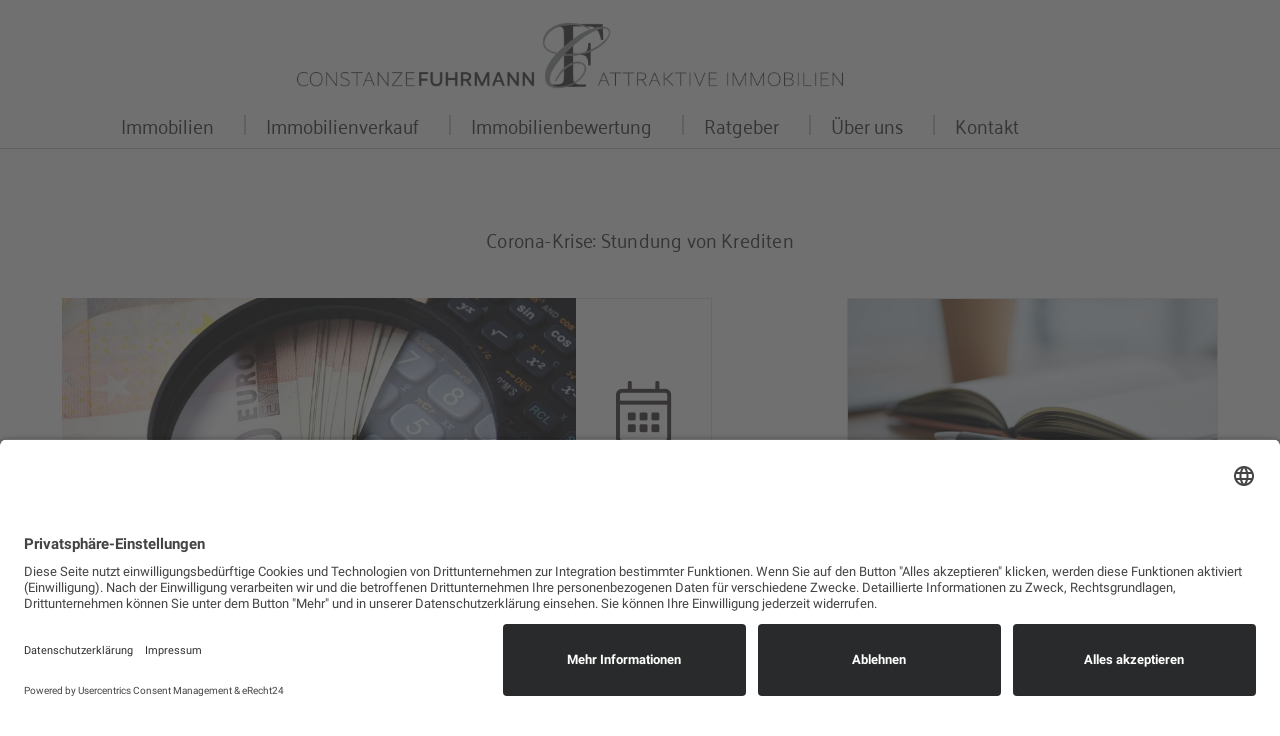

--- FILE ---
content_type: text/html; charset=UTF-8
request_url: https://www.constanze-fuhrmann.de/aktuelles/corona-krise-stundung-von-krediten/
body_size: 34234
content:

<!DOCTYPE html>
<html lang="de" prefix="og: https://ogp.me/ns#">
<head>
<meta charset="UTF-8">
<meta name="viewport" content="width=device-width, initial-scale=1">
	<link rel="profile" href="https://gmpg.org/xfn/11"> 
	<script src=/media/build/polyfill.js nomodule></script>

<!-- Suchmaschinen-Optimierung durch Rank Math PRO - https://rankmath.com/ -->
<title>Corona-Krise: Stundung von Krediten &ndash; Constanze Fuhrmann Immobilien</title>
<meta name="description" content="Zum Stichtag 1. April 2020 können Zins-, Tilgungs- und Kreditrückzahlungen bei Verbraucherdarlehen für zunächst drei Monate gestundet werden. Doch was"/>
<meta name="robots" content="follow, index, max-snippet:-1, max-video-preview:-1, max-image-preview:large"/>
<link rel="canonical" href="https://www.constanze-fuhrmann.de/aktuelles/corona-krise-stundung-von-krediten/" />
<meta property="og:locale" content="de_DE" />
<meta property="og:type" content="article" />
<meta property="og:title" content="Corona-Krise: Stundung von Krediten &ndash; Constanze Fuhrmann Immobilien" />
<meta property="og:description" content="Zum Stichtag 1. April 2020 können Zins-, Tilgungs- und Kreditrückzahlungen bei Verbraucherdarlehen für zunächst drei Monate gestundet werden. Doch was" />
<meta property="og:url" content="https://www.constanze-fuhrmann.de/aktuelles/corona-krise-stundung-von-krediten/" />
<meta property="og:site_name" content="Constanze Fuhrmann Immobilien" />
<meta property="article:publisher" content="https://www.facebook.com/immobilienambodensee" />
<meta property="og:updated_time" content="2022-10-25T10:37:24+02:00" />
<meta property="og:image" content="https://news.mustermann-immobilien.de/media/images/themen/kosten.jpg" />
<meta property="og:image:secure_url" content="https://news.mustermann-immobilien.de/media/images/themen/kosten.jpg" />
<meta property="og:image:alt" content="Stundung von Krediten" />
<meta property="article:published_time" content="2020-04-23T06:00:00+02:00" />
<meta property="article:modified_time" content="2022-10-25T10:37:24+02:00" />
<meta name="twitter:card" content="summary_large_image" />
<meta name="twitter:title" content="Corona-Krise: Stundung von Krediten &ndash; Constanze Fuhrmann Immobilien" />
<meta name="twitter:description" content="Zum Stichtag 1. April 2020 können Zins-, Tilgungs- und Kreditrückzahlungen bei Verbraucherdarlehen für zunächst drei Monate gestundet werden. Doch was" />
<meta name="twitter:image" content="https://news.mustermann-immobilien.de/media/images/themen/kosten.jpg" />
<script type="application/ld+json" class="rank-math-schema-pro">{"@context":"https://schema.org","@graph":[{"@type":"Place","@id":"https://www.constanze-fuhrmann.de/#place","address":{"@type":"PostalAddress","streetAddress":"Litzelbergstra\u00dfe 34","addressLocality":"Radolfzell am Bodensee","addressRegion":"Bodensee","postalCode":"78315","addressCountry":"Deutschland"}},{"@type":"Organization","@id":"https://www.constanze-fuhrmann.de/#organization","name":"Constanze Fuhrmann Immobilien Bodensee","url":"https://www.constanze-fuhrmann.de","sameAs":["https://www.facebook.com/immobilienambodensee"],"email":"cf@constanze-fuhrmann.de","address":{"@type":"PostalAddress","streetAddress":"Litzelbergstra\u00dfe 34","addressLocality":"Radolfzell am Bodensee","addressRegion":"Bodensee","postalCode":"78315","addressCountry":"Deutschland"},"logo":{"@type":"ImageObject","@id":"https://www.constanze-fuhrmann.de/#logo","url":"https://www.constanze-fuhrmann.de/media/files/logo-1.svg","contentUrl":"https://www.constanze-fuhrmann.de/media/files/logo-1.svg","caption":"Constanze Fuhrmann Immobilien Bodensee","inLanguage":"de","width":"500","height":"60"},"location":{"@id":"https://www.constanze-fuhrmann.de/#place"}},{"@type":"WebSite","@id":"https://www.constanze-fuhrmann.de/#website","url":"https://www.constanze-fuhrmann.de","name":"Constanze Fuhrmann Immobilien Bodensee","publisher":{"@id":"https://www.constanze-fuhrmann.de/#organization"},"inLanguage":"de"},{"@type":"ImageObject","@id":"https://www.constanze-fuhrmann.de/media/images/LypK7WZh_Vxo5HoD4cHUoJyPPzcNqdQCe-PUa7k7CKk/auto/515/480/sm/0/aHR0cHM6Ly93d3cuY29uc3RhbnplLWZ1aHJtYW5uLmRlL21lZGlhL2ZpbGVzL0JlcmF0dW5nX0JpbGRfV0NGSS5wbmc-63401d55,Beratung_Bild_WCFI.png","url":"https://www.constanze-fuhrmann.de/media/images/LypK7WZh_Vxo5HoD4cHUoJyPPzcNqdQCe-PUa7k7CKk/auto/515/480/sm/0/aHR0cHM6Ly93d3cuY29uc3RhbnplLWZ1aHJtYW5uLmRlL21lZGlhL2ZpbGVzL0JlcmF0dW5nX0JpbGRfV0NGSS5wbmc-63401d55,Beratung_Bild_WCFI.png","width":"515","height":"480","inLanguage":"de"},{"@type":"BreadcrumbList","@id":"https://www.constanze-fuhrmann.de/aktuelles/corona-krise-stundung-von-krediten/#breadcrumb","itemListElement":[{"@type":"ListItem","position":"1","item":{"@id":"https://www.constanze-fuhrmann.de","name":"Home"}},{"@type":"ListItem","position":"2","item":{"@id":"https://www.constanze-fuhrmann.de/aktuelles/","name":"News"}},{"@type":"ListItem","position":"3","item":{"@id":"https://www.constanze-fuhrmann.de/aktuelles/corona-krise-stundung-von-krediten/","name":"Corona-Krise: Stundung von Krediten"}}]},{"@type":"WebPage","@id":"https://www.constanze-fuhrmann.de/aktuelles/corona-krise-stundung-von-krediten/#webpage","url":"https://www.constanze-fuhrmann.de/aktuelles/corona-krise-stundung-von-krediten/","name":"Corona-Krise: Stundung von Krediten &ndash; Constanze Fuhrmann Immobilien","datePublished":"2020-04-23T06:00:00+02:00","dateModified":"2022-10-25T10:37:24+02:00","isPartOf":{"@id":"https://www.constanze-fuhrmann.de/#website"},"primaryImageOfPage":{"@id":"https://www.constanze-fuhrmann.de/media/images/LypK7WZh_Vxo5HoD4cHUoJyPPzcNqdQCe-PUa7k7CKk/auto/515/480/sm/0/aHR0cHM6Ly93d3cuY29uc3RhbnplLWZ1aHJtYW5uLmRlL21lZGlhL2ZpbGVzL0JlcmF0dW5nX0JpbGRfV0NGSS5wbmc-63401d55,Beratung_Bild_WCFI.png"},"inLanguage":"de","breadcrumb":{"@id":"https://www.constanze-fuhrmann.de/aktuelles/corona-krise-stundung-von-krediten/#breadcrumb"}},{"@type":"Person","@id":"https://www.constanze-fuhrmann.de/aktuelles/corona-krise-stundung-von-krediten/#author","name":"www.constanze-fuhrmann.de","image":{"@type":"ImageObject","@id":"https://secure.gravatar.com/avatar/?s=96&amp;d=mm&amp;r=g","url":"https://secure.gravatar.com/avatar/?s=96&amp;d=mm&amp;r=g","caption":"www.constanze-fuhrmann.de","inLanguage":"de"},"worksFor":{"@id":"https://www.constanze-fuhrmann.de/#organization"}},{"headline":"Corona-Krise: Stundung von Krediten &ndash; Constanze Fuhrmann Immobilien","description":"Zum Stichtag 1. April 2020 k\u00f6nnen Zins-, Tilgungs- und Kreditr\u00fcckzahlungen bei Verbraucherdarlehen f\u00fcr zun\u00e4chst drei Monate gestundet werden. Doch was","keywords":"Stundung von Krediten","@type":"Article","author":{"@id":"https://www.constanze-fuhrmann.de/aktuelles/corona-krise-stundung-von-krediten/#author","name":"www.constanze-fuhrmann.de"},"datePublished":"2020-04-23T06:00:00+02:00","dateModified":"2022-10-25T10:37:24+02:00","image":{"@id":"https://www.constanze-fuhrmann.de/media/images/LypK7WZh_Vxo5HoD4cHUoJyPPzcNqdQCe-PUa7k7CKk/auto/515/480/sm/0/aHR0cHM6Ly93d3cuY29uc3RhbnplLWZ1aHJtYW5uLmRlL21lZGlhL2ZpbGVzL0JlcmF0dW5nX0JpbGRfV0NGSS5wbmc-63401d55,Beratung_Bild_WCFI.png"},"name":"Corona-Krise: Stundung von Krediten &ndash; Constanze Fuhrmann Immobilien","@id":"https://www.constanze-fuhrmann.de/aktuelles/corona-krise-stundung-von-krediten/#schema-22955","isPartOf":{"@id":"https://www.constanze-fuhrmann.de/aktuelles/corona-krise-stundung-von-krediten/#webpage"},"publisher":{"@id":"https://www.constanze-fuhrmann.de/#organization"},"inLanguage":"de","mainEntityOfPage":{"@id":"https://www.constanze-fuhrmann.de/aktuelles/corona-krise-stundung-von-krediten/#webpage"}}]}</script>
<!-- /Rank Math WordPress SEO Plugin -->

<link rel='dns-prefetch' href='//js-eu1.hs-scripts.com' />
<link rel="alternate" type="application/rss+xml" title="Constanze Fuhrmann Immobilien &raquo; Feed" href="https://www.constanze-fuhrmann.de/feed/" />
<link rel="alternate" type="application/rss+xml" title="Constanze Fuhrmann Immobilien &raquo; Kommentar-Feed" href="https://www.constanze-fuhrmann.de/comments/feed/" />
<style id='wp-img-auto-sizes-contain-inline-css'>
img:is([sizes=auto i],[sizes^="auto," i]){contain-intrinsic-size:3000px 1500px}
/*# sourceURL=wp-img-auto-sizes-contain-inline-css */
</style>
<link href='https://www.constanze-fuhrmann.de/wp-content/themes/astra/assets/css/minified/style.min.css?ver=4.12.1' rel='preload' as='style'>
<link rel='stylesheet' id='astra-theme-css-css' href='https://www.constanze-fuhrmann.de/wp-content/themes/astra/assets/css/minified/style.min.css?ver=4.12.1' media='all' />
<style id='astra-theme-css-inline-css'>
.ast-no-sidebar .entry-content .alignfull {margin-left: calc( -50vw + 50%);margin-right: calc( -50vw + 50%);max-width: 100vw;width: 100vw;}.ast-no-sidebar .entry-content .alignwide {margin-left: calc(-41vw + 50%);margin-right: calc(-41vw + 50%);max-width: unset;width: unset;}.ast-no-sidebar .entry-content .alignfull .alignfull,.ast-no-sidebar .entry-content .alignfull .alignwide,.ast-no-sidebar .entry-content .alignwide .alignfull,.ast-no-sidebar .entry-content .alignwide .alignwide,.ast-no-sidebar .entry-content .wp-block-column .alignfull,.ast-no-sidebar .entry-content .wp-block-column .alignwide{width: 100%;margin-left: auto;margin-right: auto;}.wp-block-gallery,.blocks-gallery-grid {margin: 0;}.wp-block-separator {max-width: 100px;}.wp-block-separator.is-style-wide,.wp-block-separator.is-style-dots {max-width: none;}.entry-content .has-2-columns .wp-block-column:first-child {padding-right: 10px;}.entry-content .has-2-columns .wp-block-column:last-child {padding-left: 10px;}@media (max-width: 782px) {.entry-content .wp-block-columns .wp-block-column {flex-basis: 100%;}.entry-content .has-2-columns .wp-block-column:first-child {padding-right: 0;}.entry-content .has-2-columns .wp-block-column:last-child {padding-left: 0;}}body .entry-content .wp-block-latest-posts {margin-left: 0;}body .entry-content .wp-block-latest-posts li {list-style: none;}.ast-no-sidebar .ast-container .entry-content .wp-block-latest-posts {margin-left: 0;}.ast-header-break-point .entry-content .alignwide {margin-left: auto;margin-right: auto;}.entry-content .blocks-gallery-item img {margin-bottom: auto;}.wp-block-pullquote {border-top: 4px solid #555d66;border-bottom: 4px solid #555d66;color: #40464d;}:root{--ast-post-nav-space:0;--ast-container-default-xlg-padding:6.67em;--ast-container-default-lg-padding:5.67em;--ast-container-default-slg-padding:4.34em;--ast-container-default-md-padding:3.34em;--ast-container-default-sm-padding:6.67em;--ast-container-default-xs-padding:2.4em;--ast-container-default-xxs-padding:1.4em;--ast-code-block-background:#EEEEEE;--ast-comment-inputs-background:#FAFAFA;--ast-normal-container-width:1154px;--ast-narrow-container-width:750px;--ast-blog-title-font-weight:normal;--ast-blog-meta-weight:inherit;--ast-global-color-primary:var(--ast-global-color-5);--ast-global-color-secondary:var(--ast-global-color-4);--ast-global-color-alternate-background:var(--ast-global-color-7);--ast-global-color-subtle-background:var(--ast-global-color-6);--ast-bg-style-guide:var( --ast-global-color-secondary,--ast-global-color-5 );--ast-shadow-style-guide:0px 0px 4px 0 #00000057;--ast-global-dark-bg-style:#fff;--ast-global-dark-lfs:#fbfbfb;--ast-widget-bg-color:#fafafa;--ast-wc-container-head-bg-color:#fbfbfb;--ast-title-layout-bg:#eeeeee;--ast-search-border-color:#e7e7e7;--ast-lifter-hover-bg:#e6e6e6;--ast-gallery-block-color:#000;--srfm-color-input-label:var(--ast-global-color-2);}html{font-size:93.75%;}a,.page-title{color:#d6af85;}a:hover,a:focus{color:#d6af85;}body,button,input,select,textarea,.ast-button,.ast-custom-button{font-family:'Palanquin',sans-serif;font-weight:400;font-size:15px;font-size:1rem;line-height:var(--ast-body-line-height,1.578947em);}blockquote{color:#000000;}p,.entry-content p{margin-bottom:1em;}h1,h2,h3,h4,h5,h6,.entry-content :where(h1,h2,h3,h4,h5,h6),.site-title,.site-title a{font-weight:400;}.ast-site-identity .site-title a{color:var(--ast-global-color-2);}.site-title{font-size:35px;font-size:2.3333333333333rem;display:none;}.site-header .site-description{font-size:15px;font-size:1rem;display:none;}.entry-title{font-size:26px;font-size:1.7333333333333rem;}.archive .ast-article-post .ast-article-inner,.blog .ast-article-post .ast-article-inner,.archive .ast-article-post .ast-article-inner:hover,.blog .ast-article-post .ast-article-inner:hover{overflow:hidden;}h1,.entry-content :where(h1){font-size:35px;font-size:2.3333333333333rem;font-weight:400;line-height:1.4em;}h2,.entry-content :where(h2){font-size:32px;font-size:2.1333333333333rem;font-weight:400;line-height:1.3em;}h3,.entry-content :where(h3){font-size:27px;font-size:1.8rem;font-weight:400;line-height:1.3em;}h4,.entry-content :where(h4){font-size:23px;font-size:1.5333333333333rem;line-height:1.2em;font-weight:400;}h5,.entry-content :where(h5){font-size:19px;font-size:1.2666666666667rem;line-height:1.2em;font-weight:600;}h6,.entry-content :where(h6){font-size:20px;font-size:1.3333333333333rem;line-height:1.25em;font-weight:500;}::selection{background-color:#cbcbcb;color:#000000;}body,h1,h2,h3,h4,h5,h6,.entry-title a,.entry-content :where(h1,h2,h3,h4,h5,h6){color:#3e373b;}.tagcloud a:hover,.tagcloud a:focus,.tagcloud a.current-item{color:#000000;border-color:#d6af85;background-color:#d6af85;}input:focus,input[type="text"]:focus,input[type="email"]:focus,input[type="url"]:focus,input[type="password"]:focus,input[type="reset"]:focus,input[type="search"]:focus,textarea:focus{border-color:#d6af85;}input[type="radio"]:checked,input[type=reset],input[type="checkbox"]:checked,input[type="checkbox"]:hover:checked,input[type="checkbox"]:focus:checked,input[type=range]::-webkit-slider-thumb{border-color:#d6af85;background-color:#d6af85;box-shadow:none;}.site-footer a:hover + .post-count,.site-footer a:focus + .post-count{background:#d6af85;border-color:#d6af85;}.single .nav-links .nav-previous,.single .nav-links .nav-next{color:#d6af85;}.entry-meta,.entry-meta *{line-height:1.45;color:#d6af85;}.entry-meta a:not(.ast-button):hover,.entry-meta a:not(.ast-button):hover *,.entry-meta a:not(.ast-button):focus,.entry-meta a:not(.ast-button):focus *,.page-links > .page-link,.page-links .page-link:hover,.post-navigation a:hover{color:#d6af85;}#cat option,.secondary .calendar_wrap thead a,.secondary .calendar_wrap thead a:visited{color:#d6af85;}.secondary .calendar_wrap #today,.ast-progress-val span{background:#d6af85;}.secondary a:hover + .post-count,.secondary a:focus + .post-count{background:#d6af85;border-color:#d6af85;}.calendar_wrap #today > a{color:#000000;}.page-links .page-link,.single .post-navigation a{color:#d6af85;}.ast-search-menu-icon .search-form button.search-submit{padding:0 4px;}.ast-search-menu-icon form.search-form{padding-right:0;}.ast-header-search .ast-search-menu-icon.ast-dropdown-active .search-form,.ast-header-search .ast-search-menu-icon.ast-dropdown-active .search-field:focus{transition:all 0.2s;}.search-form input.search-field:focus{outline:none;}.widget-title,.widget .wp-block-heading{font-size:21px;font-size:1.4rem;color:#3e373b;}.single .ast-author-details .author-title{color:#d6af85;}.ast-search-menu-icon.slide-search a:focus-visible:focus-visible,.astra-search-icon:focus-visible,#close:focus-visible,a:focus-visible,.ast-menu-toggle:focus-visible,.site .skip-link:focus-visible,.wp-block-loginout input:focus-visible,.wp-block-search.wp-block-search__button-inside .wp-block-search__inside-wrapper,.ast-header-navigation-arrow:focus-visible,.ast-orders-table__row .ast-orders-table__cell:focus-visible,a#ast-apply-coupon:focus-visible,#ast-apply-coupon:focus-visible,#close:focus-visible,.button.search-submit:focus-visible,#search_submit:focus,.normal-search:focus-visible,.ast-header-account-wrap:focus-visible,.astra-cart-drawer-close:focus,.ast-single-variation:focus,.ast-button:focus,.ast-builder-button-wrap:has(.ast-custom-button-link:focus),.ast-builder-button-wrap .ast-custom-button-link:focus{outline-style:dotted;outline-color:inherit;outline-width:thin;}input:focus,input[type="text"]:focus,input[type="email"]:focus,input[type="url"]:focus,input[type="password"]:focus,input[type="reset"]:focus,input[type="search"]:focus,input[type="number"]:focus,textarea:focus,.wp-block-search__input:focus,[data-section="section-header-mobile-trigger"] .ast-button-wrap .ast-mobile-menu-trigger-minimal:focus,.ast-mobile-popup-drawer.active .menu-toggle-close:focus,#ast-scroll-top:focus,#coupon_code:focus,#ast-coupon-code:focus{border-style:dotted;border-color:inherit;border-width:thin;}input{outline:none;}.main-header-menu .menu-link,.ast-header-custom-item a{color:#3e373b;}.main-header-menu .menu-item:hover > .menu-link,.main-header-menu .menu-item:hover > .ast-menu-toggle,.main-header-menu .ast-masthead-custom-menu-items a:hover,.main-header-menu .menu-item.focus > .menu-link,.main-header-menu .menu-item.focus > .ast-menu-toggle,.main-header-menu .current-menu-item > .menu-link,.main-header-menu .current-menu-ancestor > .menu-link,.main-header-menu .current-menu-item > .ast-menu-toggle,.main-header-menu .current-menu-ancestor > .ast-menu-toggle{color:#d6af85;}.header-main-layout-3 .ast-main-header-bar-alignment{margin-right:auto;}.header-main-layout-2 .site-header-section-left .ast-site-identity{text-align:left;}.ast-logo-title-inline .site-logo-img{padding-right:1em;}.site-logo-img img{ transition:all 0.2s linear;}body .ast-oembed-container *{position:absolute;top:0;width:100%;height:100%;left:0;}body .wp-block-embed-pocket-casts .ast-oembed-container *{position:unset;}.ast-header-break-point .ast-mobile-menu-buttons-minimal.menu-toggle{background:transparent;color:#cbcbcb;}.ast-header-break-point .ast-mobile-menu-buttons-outline.menu-toggle{background:transparent;border:1px solid #cbcbcb;color:#cbcbcb;}.ast-header-break-point .ast-mobile-menu-buttons-fill.menu-toggle{background:#cbcbcb;}.ast-single-post-featured-section + article {margin-top: 2em;}.site-content .ast-single-post-featured-section img {width: 100%;overflow: hidden;object-fit: cover;}.site > .ast-single-related-posts-container {margin-top: 0;}@media (min-width: 769px) {.ast-desktop .ast-container--narrow {max-width: var(--ast-narrow-container-width);margin: 0 auto;}}.ast-small-footer > .ast-footer-overlay{background-color:#242424;;}.footer-adv .footer-adv-overlay{border-top-style:solid;border-top-color:#7a7a7a;}@media( max-width: 420px ) {.single .nav-links .nav-previous,.single .nav-links .nav-next {width: 100%;text-align: center;}}.wp-block-buttons.aligncenter{justify-content:center;}@media (max-width:782px){.entry-content .wp-block-columns .wp-block-column{margin-left:0px;}}.wp-block-image.aligncenter{margin-left:auto;margin-right:auto;}.wp-block-table.aligncenter{margin-left:auto;margin-right:auto;}.wp-block-buttons .wp-block-button.is-style-outline .wp-block-button__link.wp-element-button,.ast-outline-button,.wp-block-uagb-buttons-child .uagb-buttons-repeater.ast-outline-button{border-top-width:2px;border-right-width:2px;border-bottom-width:2px;border-left-width:2px;font-family:inherit;font-weight:inherit;line-height:1em;}.wp-block-button .wp-block-button__link.wp-element-button.is-style-outline:not(.has-background),.wp-block-button.is-style-outline>.wp-block-button__link.wp-element-button:not(.has-background),.ast-outline-button{background-color:transparent;}.entry-content[data-ast-blocks-layout] > figure{margin-bottom:1em;}.elementor-widget-container .elementor-loop-container .e-loop-item[data-elementor-type="loop-item"]{width:100%;}@media (max-width:768px){.ast-left-sidebar #content > .ast-container{display:flex;flex-direction:column-reverse;width:100%;}.ast-separate-container .ast-article-post,.ast-separate-container .ast-article-single{padding:1.5em 2.14em;}.ast-author-box img.avatar{margin:20px 0 0 0;}}@media (min-width:769px){.ast-separate-container.ast-right-sidebar #primary,.ast-separate-container.ast-left-sidebar #primary{border:0;}.search-no-results.ast-separate-container #primary{margin-bottom:4em;}}.menu-toggle,button,.ast-button,.ast-custom-button,.button,input#submit,input[type="button"],input[type="submit"],input[type="reset"]{color:#000000;border-color:#cbcbcb;background-color:#cbcbcb;padding-top:10px;padding-right:40px;padding-bottom:10px;padding-left:40px;font-family:inherit;font-weight:inherit;}button:focus,.menu-toggle:hover,button:hover,.ast-button:hover,.ast-custom-button:hover .button:hover,.ast-custom-button:hover,input[type=reset]:hover,input[type=reset]:focus,input#submit:hover,input#submit:focus,input[type="button"]:hover,input[type="button"]:focus,input[type="submit"]:hover,input[type="submit"]:focus{color:#000000;background-color:#d6af85;border-color:#d6af85;}@media (max-width:768px){.ast-mobile-header-stack .main-header-bar .ast-search-menu-icon{display:inline-block;}.ast-header-break-point.ast-header-custom-item-outside .ast-mobile-header-stack .main-header-bar .ast-search-icon{margin:0;}.ast-comment-avatar-wrap img{max-width:2.5em;}.ast-comment-meta{padding:0 1.8888em 1.3333em;}.ast-separate-container .ast-comment-list li.depth-1{padding:1.5em 2.14em;}.ast-separate-container .comment-respond{padding:2em 2.14em;}}@media (min-width:544px){.ast-container{max-width:100%;}}@media (max-width:544px){.ast-separate-container .ast-article-post,.ast-separate-container .ast-article-single,.ast-separate-container .comments-title,.ast-separate-container .ast-archive-description{padding:1.5em 1em;}.ast-separate-container #content .ast-container{padding-left:0.54em;padding-right:0.54em;}.ast-separate-container .ast-comment-list .bypostauthor{padding:.5em;}.ast-search-menu-icon.ast-dropdown-active .search-field{width:170px;}.site-branding img,.site-header .site-logo-img .custom-logo-link img{max-width:100%;}} #ast-mobile-header .ast-site-header-cart-li a{pointer-events:none;}.ast-no-sidebar.ast-separate-container .entry-content .alignfull {margin-left: -6.67em;margin-right: -6.67em;width: auto;}@media (max-width: 1200px) {.ast-no-sidebar.ast-separate-container .entry-content .alignfull {margin-left: -2.4em;margin-right: -2.4em;}}@media (max-width: 768px) {.ast-no-sidebar.ast-separate-container .entry-content .alignfull {margin-left: -2.14em;margin-right: -2.14em;}}@media (max-width: 544px) {.ast-no-sidebar.ast-separate-container .entry-content .alignfull {margin-left: -1em;margin-right: -1em;}}.ast-no-sidebar.ast-separate-container .entry-content .alignwide {margin-left: -20px;margin-right: -20px;}.ast-no-sidebar.ast-separate-container .entry-content .wp-block-column .alignfull,.ast-no-sidebar.ast-separate-container .entry-content .wp-block-column .alignwide {margin-left: auto;margin-right: auto;width: 100%;}@media (max-width:768px){.site-title{display:none;}.site-header .site-description{display:none;}h1,.entry-content :where(h1){font-size:30px;}h2,.entry-content :where(h2){font-size:25px;}h3,.entry-content :where(h3){font-size:20px;}.astra-logo-svg{width:120px;}header .custom-logo-link img,.ast-header-break-point .site-logo-img .custom-mobile-logo-link img{max-width:120px;width:120px;}}@media (max-width:544px){.site-title{display:none;}.site-header .site-description{display:none;}h1,.entry-content :where(h1){font-size:28px;}h2,.entry-content :where(h2){font-size:25px;}h3,.entry-content :where(h3){font-size:23px;}header .custom-logo-link img,.ast-header-break-point .site-branding img,.ast-header-break-point .custom-logo-link img{max-width:100px;width:100px;}.astra-logo-svg{width:100px;}.ast-header-break-point .site-logo-img .custom-mobile-logo-link img{max-width:100px;}}@media (max-width:768px){html{font-size:85.5%;}}@media (max-width:544px){html{font-size:85.5%;}}@media (min-width:769px){.ast-container{max-width:1194px;}}@font-face {font-family: "Astra";src: url(https://www.constanze-fuhrmann.de/wp-content/themes/astra/assets/fonts/astra.woff) format("woff"),url(https://www.constanze-fuhrmann.de/wp-content/themes/astra/assets/fonts/astra.ttf) format("truetype"),url(https://www.constanze-fuhrmann.de/wp-content/themes/astra/assets/fonts/astra.svg#astra) format("svg");font-weight: normal;font-style: normal;font-display: fallback;}@media (max-width:921px) {.main-header-bar .main-header-bar-navigation{display:none;}}.ast-desktop .main-header-menu.submenu-with-border .sub-menu,.ast-desktop .main-header-menu.submenu-with-border .astra-full-megamenu-wrapper{border-color:#cbcbcb;}.ast-desktop .main-header-menu.submenu-with-border .sub-menu{border-top-width:2px;border-style:solid;}.ast-desktop .main-header-menu.submenu-with-border .sub-menu .sub-menu{top:-2px;}.ast-desktop .main-header-menu.submenu-with-border .sub-menu .menu-link,.ast-desktop .main-header-menu.submenu-with-border .children .menu-link{border-bottom-width:0px;border-style:solid;border-color:#eaeaea;}@media (min-width:769px){.main-header-menu .sub-menu .menu-item.ast-left-align-sub-menu:hover > .sub-menu,.main-header-menu .sub-menu .menu-item.ast-left-align-sub-menu.focus > .sub-menu{margin-left:-0px;}}.site .comments-area{padding-bottom:3em;}.ast-header-break-point.ast-header-custom-item-inside .main-header-bar .main-header-bar-navigation .ast-search-icon {display: none;}.ast-header-break-point.ast-header-custom-item-inside .main-header-bar .ast-search-menu-icon .search-form {padding: 0;display: block;overflow: hidden;}.ast-header-break-point .ast-header-custom-item .widget:last-child {margin-bottom: 1em;}.ast-header-custom-item .widget {margin: 0.5em;display: inline-block;vertical-align: middle;}.ast-header-custom-item .widget p {margin-bottom: 0;}.ast-header-custom-item .widget li {width: auto;}.ast-header-custom-item-inside .button-custom-menu-item .menu-link {display: none;}.ast-header-custom-item-inside.ast-header-break-point .button-custom-menu-item .ast-custom-button-link {display: none;}.ast-header-custom-item-inside.ast-header-break-point .button-custom-menu-item .menu-link {display: block;}.ast-header-break-point.ast-header-custom-item-outside .main-header-bar .ast-search-icon {margin-right: 1em;}.ast-header-break-point.ast-header-custom-item-inside .main-header-bar .ast-search-menu-icon .search-field,.ast-header-break-point.ast-header-custom-item-inside .main-header-bar .ast-search-menu-icon.ast-inline-search .search-field {width: 100%;padding-right: 5.5em;}.ast-header-break-point.ast-header-custom-item-inside .main-header-bar .ast-search-menu-icon .search-submit {display: block;position: absolute;height: 100%;top: 0;right: 0;padding: 0 1em;border-radius: 0;}.ast-header-break-point .ast-header-custom-item .ast-masthead-custom-menu-items {padding-left: 20px;padding-right: 20px;margin-bottom: 1em;margin-top: 1em;}.ast-header-custom-item-inside.ast-header-break-point .button-custom-menu-item {padding-left: 0;padding-right: 0;margin-top: 0;margin-bottom: 0;}.astra-icon-down_arrow::after {content: "\e900";font-family: Astra;}.astra-icon-close::after {content: "\e5cd";font-family: Astra;}.astra-icon-drag_handle::after {content: "\e25d";font-family: Astra;}.astra-icon-format_align_justify::after {content: "\e235";font-family: Astra;}.astra-icon-menu::after {content: "\e5d2";font-family: Astra;}.astra-icon-reorder::after {content: "\e8fe";font-family: Astra;}.astra-icon-search::after {content: "\e8b6";font-family: Astra;}.astra-icon-zoom_in::after {content: "\e56b";font-family: Astra;}.astra-icon-check-circle::after {content: "\e901";font-family: Astra;}.astra-icon-shopping-cart::after {content: "\f07a";font-family: Astra;}.astra-icon-shopping-bag::after {content: "\f290";font-family: Astra;}.astra-icon-shopping-basket::after {content: "\f291";font-family: Astra;}.astra-icon-circle-o::after {content: "\e903";font-family: Astra;}.astra-icon-certificate::after {content: "\e902";font-family: Astra;}blockquote {padding: 1.2em;}:root .has-ast-global-color-0-color{color:var(--ast-global-color-0);}:root .has-ast-global-color-0-background-color{background-color:var(--ast-global-color-0);}:root .wp-block-button .has-ast-global-color-0-color{color:var(--ast-global-color-0);}:root .wp-block-button .has-ast-global-color-0-background-color{background-color:var(--ast-global-color-0);}:root .has-ast-global-color-1-color{color:var(--ast-global-color-1);}:root .has-ast-global-color-1-background-color{background-color:var(--ast-global-color-1);}:root .wp-block-button .has-ast-global-color-1-color{color:var(--ast-global-color-1);}:root .wp-block-button .has-ast-global-color-1-background-color{background-color:var(--ast-global-color-1);}:root .has-ast-global-color-2-color{color:var(--ast-global-color-2);}:root .has-ast-global-color-2-background-color{background-color:var(--ast-global-color-2);}:root .wp-block-button .has-ast-global-color-2-color{color:var(--ast-global-color-2);}:root .wp-block-button .has-ast-global-color-2-background-color{background-color:var(--ast-global-color-2);}:root .has-ast-global-color-3-color{color:var(--ast-global-color-3);}:root .has-ast-global-color-3-background-color{background-color:var(--ast-global-color-3);}:root .wp-block-button .has-ast-global-color-3-color{color:var(--ast-global-color-3);}:root .wp-block-button .has-ast-global-color-3-background-color{background-color:var(--ast-global-color-3);}:root .has-ast-global-color-4-color{color:var(--ast-global-color-4);}:root .has-ast-global-color-4-background-color{background-color:var(--ast-global-color-4);}:root .wp-block-button .has-ast-global-color-4-color{color:var(--ast-global-color-4);}:root .wp-block-button .has-ast-global-color-4-background-color{background-color:var(--ast-global-color-4);}:root .has-ast-global-color-5-color{color:var(--ast-global-color-5);}:root .has-ast-global-color-5-background-color{background-color:var(--ast-global-color-5);}:root .wp-block-button .has-ast-global-color-5-color{color:var(--ast-global-color-5);}:root .wp-block-button .has-ast-global-color-5-background-color{background-color:var(--ast-global-color-5);}:root .has-ast-global-color-6-color{color:var(--ast-global-color-6);}:root .has-ast-global-color-6-background-color{background-color:var(--ast-global-color-6);}:root .wp-block-button .has-ast-global-color-6-color{color:var(--ast-global-color-6);}:root .wp-block-button .has-ast-global-color-6-background-color{background-color:var(--ast-global-color-6);}:root .has-ast-global-color-7-color{color:var(--ast-global-color-7);}:root .has-ast-global-color-7-background-color{background-color:var(--ast-global-color-7);}:root .wp-block-button .has-ast-global-color-7-color{color:var(--ast-global-color-7);}:root .wp-block-button .has-ast-global-color-7-background-color{background-color:var(--ast-global-color-7);}:root .has-ast-global-color-8-color{color:var(--ast-global-color-8);}:root .has-ast-global-color-8-background-color{background-color:var(--ast-global-color-8);}:root .wp-block-button .has-ast-global-color-8-color{color:var(--ast-global-color-8);}:root .wp-block-button .has-ast-global-color-8-background-color{background-color:var(--ast-global-color-8);}:root{--ast-global-color-0:#0170B9;--ast-global-color-1:#3a3a3a;--ast-global-color-2:#3a3a3a;--ast-global-color-3:#4B4F58;--ast-global-color-4:#F5F5F5;--ast-global-color-5:#FFFFFF;--ast-global-color-6:#E5E5E5;--ast-global-color-7:#424242;--ast-global-color-8:#000000;}:root {--ast-border-color : #dddddd;}.ast-single-entry-banner {-js-display: flex;display: flex;flex-direction: column;justify-content: center;text-align: center;position: relative;background: var(--ast-title-layout-bg);}.ast-single-entry-banner[data-banner-layout="layout-1"] {max-width: 1154px;background: inherit;padding: 20px 0;}.ast-single-entry-banner[data-banner-width-type="custom"] {margin: 0 auto;width: 100%;}.ast-single-entry-banner + .site-content .entry-header {margin-bottom: 0;}.site .ast-author-avatar {--ast-author-avatar-size: ;}a.ast-underline-text {text-decoration: underline;}.ast-container > .ast-terms-link {position: relative;display: block;}a.ast-button.ast-badge-tax {padding: 4px 8px;border-radius: 3px;font-size: inherit;}header.entry-header{text-align:left;}header.entry-header > *:not(:last-child){margin-bottom:10px;}@media (max-width:768px){header.entry-header{text-align:left;}}@media (max-width:544px){header.entry-header{text-align:left;}}.ast-archive-entry-banner {-js-display: flex;display: flex;flex-direction: column;justify-content: center;text-align: center;position: relative;background: var(--ast-title-layout-bg);}.ast-archive-entry-banner[data-banner-width-type="custom"] {margin: 0 auto;width: 100%;}.ast-archive-entry-banner[data-banner-layout="layout-1"] {background: inherit;padding: 20px 0;text-align: left;}body.archive .ast-archive-description{max-width:1154px;width:100%;text-align:left;padding-top:3em;padding-right:3em;padding-bottom:3em;padding-left:3em;}body.archive .ast-archive-description > *:not(:last-child){margin-bottom:10px;}@media (max-width:768px){body.archive .ast-archive-description{text-align:left;}}@media (max-width:544px){body.archive .ast-archive-description{text-align:left;}}.ast-breadcrumbs .trail-browse,.ast-breadcrumbs .trail-items,.ast-breadcrumbs .trail-items li{display:inline-block;margin:0;padding:0;border:none;background:inherit;text-indent:0;text-decoration:none;}.ast-breadcrumbs .trail-browse{font-size:inherit;font-style:inherit;font-weight:inherit;color:inherit;}.ast-breadcrumbs .trail-items{list-style:none;}.trail-items li::after{padding:0 0.3em;content:"\00bb";}.trail-items li:last-of-type::after{display:none;}h1,h2,h3,h4,h5,h6,.entry-content :where(h1,h2,h3,h4,h5,h6){color:var(--ast-global-color-2);}.elementor-posts-container [CLASS*="ast-width-"]{width:100%;}.elementor-template-full-width .ast-container{display:block;}.elementor-screen-only,.screen-reader-text,.screen-reader-text span,.ui-helper-hidden-accessible{top:0 !important;}@media (max-width:544px){.elementor-element .elementor-wc-products .woocommerce[class*="columns-"] ul.products li.product{width:auto;margin:0;}.elementor-element .woocommerce .woocommerce-result-count{float:none;}}.ast-header-break-point .main-header-bar{border-bottom-width:0px;}@media (min-width:769px){.main-header-bar{border-bottom-width:0px;}}.main-header-menu .menu-item,#astra-footer-menu .menu-item,.main-header-bar .ast-masthead-custom-menu-items{-js-display:flex;display:flex;-webkit-box-pack:center;-webkit-justify-content:center;-moz-box-pack:center;-ms-flex-pack:center;justify-content:center;-webkit-box-orient:vertical;-webkit-box-direction:normal;-webkit-flex-direction:column;-moz-box-orient:vertical;-moz-box-direction:normal;-ms-flex-direction:column;flex-direction:column;}.main-header-menu > .menu-item > .menu-link,#astra-footer-menu > .menu-item > .menu-link{height:100%;-webkit-box-align:center;-webkit-align-items:center;-moz-box-align:center;-ms-flex-align:center;align-items:center;-js-display:flex;display:flex;}.ast-primary-menu-disabled .main-header-bar .ast-masthead-custom-menu-items{flex:unset;}.header-main-layout-1 .ast-flex.main-header-container,.header-main-layout-3 .ast-flex.main-header-container{-webkit-align-content:center;-ms-flex-line-pack:center;align-content:center;-webkit-box-align:center;-webkit-align-items:center;-moz-box-align:center;-ms-flex-align:center;align-items:center;}.main-header-menu .sub-menu .menu-item.menu-item-has-children > .menu-link:after{position:absolute;right:1em;top:50%;transform:translate(0,-50%) rotate(270deg);}.ast-header-break-point .main-header-bar .main-header-bar-navigation .page_item_has_children > .ast-menu-toggle::before,.ast-header-break-point .main-header-bar .main-header-bar-navigation .menu-item-has-children > .ast-menu-toggle::before,.ast-mobile-popup-drawer .main-header-bar-navigation .menu-item-has-children>.ast-menu-toggle::before,.ast-header-break-point .ast-mobile-header-wrap .main-header-bar-navigation .menu-item-has-children > .ast-menu-toggle::before{font-weight:bold;content:"\e900";font-family:Astra;text-decoration:inherit;display:inline-block;}.ast-header-break-point .main-navigation ul.sub-menu .menu-item .menu-link:before{content:"\e900";font-family:Astra;font-size:.65em;text-decoration:inherit;display:inline-block;transform:translate(0,-2px) rotateZ(270deg);margin-right:5px;}.widget_search .search-form:after{font-family:Astra;font-size:1.2em;font-weight:normal;content:"\e8b6";position:absolute;top:50%;right:15px;transform:translate(0,-50%);}.astra-search-icon::before{content:"\e8b6";font-family:Astra;font-style:normal;font-weight:normal;text-decoration:inherit;text-align:center;-webkit-font-smoothing:antialiased;-moz-osx-font-smoothing:grayscale;z-index:3;}.main-header-bar .main-header-bar-navigation .page_item_has_children > a:after,.main-header-bar .main-header-bar-navigation .menu-item-has-children > a:after,.menu-item-has-children .ast-header-navigation-arrow:after{content:"\e900";display:inline-block;font-family:Astra;font-size:.6rem;font-weight:bold;text-rendering:auto;-webkit-font-smoothing:antialiased;-moz-osx-font-smoothing:grayscale;margin-left:10px;line-height:normal;}.menu-item-has-children .sub-menu .ast-header-navigation-arrow:after{margin-left:0;}.ast-mobile-popup-drawer .main-header-bar-navigation .ast-submenu-expanded>.ast-menu-toggle::before{transform:rotateX(180deg);}.ast-header-break-point .main-header-bar-navigation .menu-item-has-children > .menu-link:after{display:none;}@media (min-width:769px){.ast-builder-menu .main-navigation > ul > li:last-child a{margin-right:0;}}.ast-separate-container .ast-article-inner{background-color:transparent;background-image:none;}.ast-separate-container .ast-article-post{background-color:var(--ast-global-color-5);}@media (max-width:768px){.ast-separate-container .ast-article-post{background-color:var(--ast-global-color-5);}}@media (max-width:544px){.ast-separate-container .ast-article-post{background-color:var(--ast-global-color-5);}}.ast-separate-container .ast-article-single:not(.ast-related-post),.ast-separate-container .error-404,.ast-separate-container .no-results,.single.ast-separate-container.ast-author-meta,.ast-separate-container .related-posts-title-wrapper,.ast-separate-container .comments-count-wrapper,.ast-box-layout.ast-plain-container .site-content,.ast-padded-layout.ast-plain-container .site-content,.ast-separate-container .ast-archive-description,.ast-separate-container .comments-area .comment-respond,.ast-separate-container .comments-area .ast-comment-list li,.ast-separate-container .comments-area .comments-title{background-color:var(--ast-global-color-5);}@media (max-width:768px){.ast-separate-container .ast-article-single:not(.ast-related-post),.ast-separate-container .error-404,.ast-separate-container .no-results,.single.ast-separate-container.ast-author-meta,.ast-separate-container .related-posts-title-wrapper,.ast-separate-container .comments-count-wrapper,.ast-box-layout.ast-plain-container .site-content,.ast-padded-layout.ast-plain-container .site-content,.ast-separate-container .ast-archive-description{background-color:var(--ast-global-color-5);}}@media (max-width:544px){.ast-separate-container .ast-article-single:not(.ast-related-post),.ast-separate-container .error-404,.ast-separate-container .no-results,.single.ast-separate-container.ast-author-meta,.ast-separate-container .related-posts-title-wrapper,.ast-separate-container .comments-count-wrapper,.ast-box-layout.ast-plain-container .site-content,.ast-padded-layout.ast-plain-container .site-content,.ast-separate-container .ast-archive-description{background-color:var(--ast-global-color-5);}}.ast-separate-container.ast-two-container #secondary .widget{background-color:var(--ast-global-color-5);}@media (max-width:768px){.ast-separate-container.ast-two-container #secondary .widget{background-color:var(--ast-global-color-5);}}@media (max-width:544px){.ast-separate-container.ast-two-container #secondary .widget{background-color:var(--ast-global-color-5);}}:root{--e-global-color-astglobalcolor0:#0170B9;--e-global-color-astglobalcolor1:#3a3a3a;--e-global-color-astglobalcolor2:#3a3a3a;--e-global-color-astglobalcolor3:#4B4F58;--e-global-color-astglobalcolor4:#F5F5F5;--e-global-color-astglobalcolor5:#FFFFFF;--e-global-color-astglobalcolor6:#E5E5E5;--e-global-color-astglobalcolor7:#424242;--e-global-color-astglobalcolor8:#000000;}
/*# sourceURL=astra-theme-css-inline-css */
</style>
<link href='https://www.constanze-fuhrmann.de/wp-includes/css/dist/block-library/style.min.css?ver=6.9' rel='preload' as='style'>
<link rel='stylesheet' id='wp-block-library-css' href='https://www.constanze-fuhrmann.de/wp-includes/css/dist/block-library/style.min.css?ver=6.9' media='all' />
<style id='global-styles-inline-css'>
:root{--wp--preset--aspect-ratio--square: 1;--wp--preset--aspect-ratio--4-3: 4/3;--wp--preset--aspect-ratio--3-4: 3/4;--wp--preset--aspect-ratio--3-2: 3/2;--wp--preset--aspect-ratio--2-3: 2/3;--wp--preset--aspect-ratio--16-9: 16/9;--wp--preset--aspect-ratio--9-16: 9/16;--wp--preset--color--black: #000000;--wp--preset--color--cyan-bluish-gray: #abb8c3;--wp--preset--color--white: #ffffff;--wp--preset--color--pale-pink: #f78da7;--wp--preset--color--vivid-red: #cf2e2e;--wp--preset--color--luminous-vivid-orange: #ff6900;--wp--preset--color--luminous-vivid-amber: #fcb900;--wp--preset--color--light-green-cyan: #7bdcb5;--wp--preset--color--vivid-green-cyan: #00d084;--wp--preset--color--pale-cyan-blue: #8ed1fc;--wp--preset--color--vivid-cyan-blue: #0693e3;--wp--preset--color--vivid-purple: #9b51e0;--wp--preset--color--ast-global-color-0: var(--ast-global-color-0);--wp--preset--color--ast-global-color-1: var(--ast-global-color-1);--wp--preset--color--ast-global-color-2: var(--ast-global-color-2);--wp--preset--color--ast-global-color-3: var(--ast-global-color-3);--wp--preset--color--ast-global-color-4: var(--ast-global-color-4);--wp--preset--color--ast-global-color-5: var(--ast-global-color-5);--wp--preset--color--ast-global-color-6: var(--ast-global-color-6);--wp--preset--color--ast-global-color-7: var(--ast-global-color-7);--wp--preset--color--ast-global-color-8: var(--ast-global-color-8);--wp--preset--gradient--vivid-cyan-blue-to-vivid-purple: linear-gradient(135deg,rgb(6,147,227) 0%,rgb(155,81,224) 100%);--wp--preset--gradient--light-green-cyan-to-vivid-green-cyan: linear-gradient(135deg,rgb(122,220,180) 0%,rgb(0,208,130) 100%);--wp--preset--gradient--luminous-vivid-amber-to-luminous-vivid-orange: linear-gradient(135deg,rgb(252,185,0) 0%,rgb(255,105,0) 100%);--wp--preset--gradient--luminous-vivid-orange-to-vivid-red: linear-gradient(135deg,rgb(255,105,0) 0%,rgb(207,46,46) 100%);--wp--preset--gradient--very-light-gray-to-cyan-bluish-gray: linear-gradient(135deg,rgb(238,238,238) 0%,rgb(169,184,195) 100%);--wp--preset--gradient--cool-to-warm-spectrum: linear-gradient(135deg,rgb(74,234,220) 0%,rgb(151,120,209) 20%,rgb(207,42,186) 40%,rgb(238,44,130) 60%,rgb(251,105,98) 80%,rgb(254,248,76) 100%);--wp--preset--gradient--blush-light-purple: linear-gradient(135deg,rgb(255,206,236) 0%,rgb(152,150,240) 100%);--wp--preset--gradient--blush-bordeaux: linear-gradient(135deg,rgb(254,205,165) 0%,rgb(254,45,45) 50%,rgb(107,0,62) 100%);--wp--preset--gradient--luminous-dusk: linear-gradient(135deg,rgb(255,203,112) 0%,rgb(199,81,192) 50%,rgb(65,88,208) 100%);--wp--preset--gradient--pale-ocean: linear-gradient(135deg,rgb(255,245,203) 0%,rgb(182,227,212) 50%,rgb(51,167,181) 100%);--wp--preset--gradient--electric-grass: linear-gradient(135deg,rgb(202,248,128) 0%,rgb(113,206,126) 100%);--wp--preset--gradient--midnight: linear-gradient(135deg,rgb(2,3,129) 0%,rgb(40,116,252) 100%);--wp--preset--font-size--small: 13px;--wp--preset--font-size--medium: 20px;--wp--preset--font-size--large: 36px;--wp--preset--font-size--x-large: 42px;--wp--preset--spacing--20: 0.44rem;--wp--preset--spacing--30: 0.67rem;--wp--preset--spacing--40: 1rem;--wp--preset--spacing--50: 1.5rem;--wp--preset--spacing--60: 2.25rem;--wp--preset--spacing--70: 3.38rem;--wp--preset--spacing--80: 5.06rem;--wp--preset--shadow--natural: 6px 6px 9px rgba(0, 0, 0, 0.2);--wp--preset--shadow--deep: 12px 12px 50px rgba(0, 0, 0, 0.4);--wp--preset--shadow--sharp: 6px 6px 0px rgba(0, 0, 0, 0.2);--wp--preset--shadow--outlined: 6px 6px 0px -3px rgb(255, 255, 255), 6px 6px rgb(0, 0, 0);--wp--preset--shadow--crisp: 6px 6px 0px rgb(0, 0, 0);}:root { --wp--style--global--content-size: var(--wp--custom--ast-content-width-size);--wp--style--global--wide-size: var(--wp--custom--ast-wide-width-size); }:where(body) { margin: 0; }.wp-site-blocks > .alignleft { float: left; margin-right: 2em; }.wp-site-blocks > .alignright { float: right; margin-left: 2em; }.wp-site-blocks > .aligncenter { justify-content: center; margin-left: auto; margin-right: auto; }:where(.wp-site-blocks) > * { margin-block-start: 24px; margin-block-end: 0; }:where(.wp-site-blocks) > :first-child { margin-block-start: 0; }:where(.wp-site-blocks) > :last-child { margin-block-end: 0; }:root { --wp--style--block-gap: 24px; }:root :where(.is-layout-flow) > :first-child{margin-block-start: 0;}:root :where(.is-layout-flow) > :last-child{margin-block-end: 0;}:root :where(.is-layout-flow) > *{margin-block-start: 24px;margin-block-end: 0;}:root :where(.is-layout-constrained) > :first-child{margin-block-start: 0;}:root :where(.is-layout-constrained) > :last-child{margin-block-end: 0;}:root :where(.is-layout-constrained) > *{margin-block-start: 24px;margin-block-end: 0;}:root :where(.is-layout-flex){gap: 24px;}:root :where(.is-layout-grid){gap: 24px;}.is-layout-flow > .alignleft{float: left;margin-inline-start: 0;margin-inline-end: 2em;}.is-layout-flow > .alignright{float: right;margin-inline-start: 2em;margin-inline-end: 0;}.is-layout-flow > .aligncenter{margin-left: auto !important;margin-right: auto !important;}.is-layout-constrained > .alignleft{float: left;margin-inline-start: 0;margin-inline-end: 2em;}.is-layout-constrained > .alignright{float: right;margin-inline-start: 2em;margin-inline-end: 0;}.is-layout-constrained > .aligncenter{margin-left: auto !important;margin-right: auto !important;}.is-layout-constrained > :where(:not(.alignleft):not(.alignright):not(.alignfull)){max-width: var(--wp--style--global--content-size);margin-left: auto !important;margin-right: auto !important;}.is-layout-constrained > .alignwide{max-width: var(--wp--style--global--wide-size);}body .is-layout-flex{display: flex;}.is-layout-flex{flex-wrap: wrap;align-items: center;}.is-layout-flex > :is(*, div){margin: 0;}body .is-layout-grid{display: grid;}.is-layout-grid > :is(*, div){margin: 0;}body{padding-top: 0px;padding-right: 0px;padding-bottom: 0px;padding-left: 0px;}a:where(:not(.wp-element-button)){text-decoration: none;}:root :where(.wp-element-button, .wp-block-button__link){background-color: #32373c;border-width: 0;color: #fff;font-family: inherit;font-size: inherit;font-style: inherit;font-weight: inherit;letter-spacing: inherit;line-height: inherit;padding-top: calc(0.667em + 2px);padding-right: calc(1.333em + 2px);padding-bottom: calc(0.667em + 2px);padding-left: calc(1.333em + 2px);text-decoration: none;text-transform: inherit;}.has-black-color{color: var(--wp--preset--color--black) !important;}.has-cyan-bluish-gray-color{color: var(--wp--preset--color--cyan-bluish-gray) !important;}.has-white-color{color: var(--wp--preset--color--white) !important;}.has-pale-pink-color{color: var(--wp--preset--color--pale-pink) !important;}.has-vivid-red-color{color: var(--wp--preset--color--vivid-red) !important;}.has-luminous-vivid-orange-color{color: var(--wp--preset--color--luminous-vivid-orange) !important;}.has-luminous-vivid-amber-color{color: var(--wp--preset--color--luminous-vivid-amber) !important;}.has-light-green-cyan-color{color: var(--wp--preset--color--light-green-cyan) !important;}.has-vivid-green-cyan-color{color: var(--wp--preset--color--vivid-green-cyan) !important;}.has-pale-cyan-blue-color{color: var(--wp--preset--color--pale-cyan-blue) !important;}.has-vivid-cyan-blue-color{color: var(--wp--preset--color--vivid-cyan-blue) !important;}.has-vivid-purple-color{color: var(--wp--preset--color--vivid-purple) !important;}.has-ast-global-color-0-color{color: var(--wp--preset--color--ast-global-color-0) !important;}.has-ast-global-color-1-color{color: var(--wp--preset--color--ast-global-color-1) !important;}.has-ast-global-color-2-color{color: var(--wp--preset--color--ast-global-color-2) !important;}.has-ast-global-color-3-color{color: var(--wp--preset--color--ast-global-color-3) !important;}.has-ast-global-color-4-color{color: var(--wp--preset--color--ast-global-color-4) !important;}.has-ast-global-color-5-color{color: var(--wp--preset--color--ast-global-color-5) !important;}.has-ast-global-color-6-color{color: var(--wp--preset--color--ast-global-color-6) !important;}.has-ast-global-color-7-color{color: var(--wp--preset--color--ast-global-color-7) !important;}.has-ast-global-color-8-color{color: var(--wp--preset--color--ast-global-color-8) !important;}.has-black-background-color{background-color: var(--wp--preset--color--black) !important;}.has-cyan-bluish-gray-background-color{background-color: var(--wp--preset--color--cyan-bluish-gray) !important;}.has-white-background-color{background-color: var(--wp--preset--color--white) !important;}.has-pale-pink-background-color{background-color: var(--wp--preset--color--pale-pink) !important;}.has-vivid-red-background-color{background-color: var(--wp--preset--color--vivid-red) !important;}.has-luminous-vivid-orange-background-color{background-color: var(--wp--preset--color--luminous-vivid-orange) !important;}.has-luminous-vivid-amber-background-color{background-color: var(--wp--preset--color--luminous-vivid-amber) !important;}.has-light-green-cyan-background-color{background-color: var(--wp--preset--color--light-green-cyan) !important;}.has-vivid-green-cyan-background-color{background-color: var(--wp--preset--color--vivid-green-cyan) !important;}.has-pale-cyan-blue-background-color{background-color: var(--wp--preset--color--pale-cyan-blue) !important;}.has-vivid-cyan-blue-background-color{background-color: var(--wp--preset--color--vivid-cyan-blue) !important;}.has-vivid-purple-background-color{background-color: var(--wp--preset--color--vivid-purple) !important;}.has-ast-global-color-0-background-color{background-color: var(--wp--preset--color--ast-global-color-0) !important;}.has-ast-global-color-1-background-color{background-color: var(--wp--preset--color--ast-global-color-1) !important;}.has-ast-global-color-2-background-color{background-color: var(--wp--preset--color--ast-global-color-2) !important;}.has-ast-global-color-3-background-color{background-color: var(--wp--preset--color--ast-global-color-3) !important;}.has-ast-global-color-4-background-color{background-color: var(--wp--preset--color--ast-global-color-4) !important;}.has-ast-global-color-5-background-color{background-color: var(--wp--preset--color--ast-global-color-5) !important;}.has-ast-global-color-6-background-color{background-color: var(--wp--preset--color--ast-global-color-6) !important;}.has-ast-global-color-7-background-color{background-color: var(--wp--preset--color--ast-global-color-7) !important;}.has-ast-global-color-8-background-color{background-color: var(--wp--preset--color--ast-global-color-8) !important;}.has-black-border-color{border-color: var(--wp--preset--color--black) !important;}.has-cyan-bluish-gray-border-color{border-color: var(--wp--preset--color--cyan-bluish-gray) !important;}.has-white-border-color{border-color: var(--wp--preset--color--white) !important;}.has-pale-pink-border-color{border-color: var(--wp--preset--color--pale-pink) !important;}.has-vivid-red-border-color{border-color: var(--wp--preset--color--vivid-red) !important;}.has-luminous-vivid-orange-border-color{border-color: var(--wp--preset--color--luminous-vivid-orange) !important;}.has-luminous-vivid-amber-border-color{border-color: var(--wp--preset--color--luminous-vivid-amber) !important;}.has-light-green-cyan-border-color{border-color: var(--wp--preset--color--light-green-cyan) !important;}.has-vivid-green-cyan-border-color{border-color: var(--wp--preset--color--vivid-green-cyan) !important;}.has-pale-cyan-blue-border-color{border-color: var(--wp--preset--color--pale-cyan-blue) !important;}.has-vivid-cyan-blue-border-color{border-color: var(--wp--preset--color--vivid-cyan-blue) !important;}.has-vivid-purple-border-color{border-color: var(--wp--preset--color--vivid-purple) !important;}.has-ast-global-color-0-border-color{border-color: var(--wp--preset--color--ast-global-color-0) !important;}.has-ast-global-color-1-border-color{border-color: var(--wp--preset--color--ast-global-color-1) !important;}.has-ast-global-color-2-border-color{border-color: var(--wp--preset--color--ast-global-color-2) !important;}.has-ast-global-color-3-border-color{border-color: var(--wp--preset--color--ast-global-color-3) !important;}.has-ast-global-color-4-border-color{border-color: var(--wp--preset--color--ast-global-color-4) !important;}.has-ast-global-color-5-border-color{border-color: var(--wp--preset--color--ast-global-color-5) !important;}.has-ast-global-color-6-border-color{border-color: var(--wp--preset--color--ast-global-color-6) !important;}.has-ast-global-color-7-border-color{border-color: var(--wp--preset--color--ast-global-color-7) !important;}.has-ast-global-color-8-border-color{border-color: var(--wp--preset--color--ast-global-color-8) !important;}.has-vivid-cyan-blue-to-vivid-purple-gradient-background{background: var(--wp--preset--gradient--vivid-cyan-blue-to-vivid-purple) !important;}.has-light-green-cyan-to-vivid-green-cyan-gradient-background{background: var(--wp--preset--gradient--light-green-cyan-to-vivid-green-cyan) !important;}.has-luminous-vivid-amber-to-luminous-vivid-orange-gradient-background{background: var(--wp--preset--gradient--luminous-vivid-amber-to-luminous-vivid-orange) !important;}.has-luminous-vivid-orange-to-vivid-red-gradient-background{background: var(--wp--preset--gradient--luminous-vivid-orange-to-vivid-red) !important;}.has-very-light-gray-to-cyan-bluish-gray-gradient-background{background: var(--wp--preset--gradient--very-light-gray-to-cyan-bluish-gray) !important;}.has-cool-to-warm-spectrum-gradient-background{background: var(--wp--preset--gradient--cool-to-warm-spectrum) !important;}.has-blush-light-purple-gradient-background{background: var(--wp--preset--gradient--blush-light-purple) !important;}.has-blush-bordeaux-gradient-background{background: var(--wp--preset--gradient--blush-bordeaux) !important;}.has-luminous-dusk-gradient-background{background: var(--wp--preset--gradient--luminous-dusk) !important;}.has-pale-ocean-gradient-background{background: var(--wp--preset--gradient--pale-ocean) !important;}.has-electric-grass-gradient-background{background: var(--wp--preset--gradient--electric-grass) !important;}.has-midnight-gradient-background{background: var(--wp--preset--gradient--midnight) !important;}.has-small-font-size{font-size: var(--wp--preset--font-size--small) !important;}.has-medium-font-size{font-size: var(--wp--preset--font-size--medium) !important;}.has-large-font-size{font-size: var(--wp--preset--font-size--large) !important;}.has-x-large-font-size{font-size: var(--wp--preset--font-size--x-large) !important;}
:root :where(.wp-block-pullquote){font-size: 1.5em;line-height: 1.6;}
/*# sourceURL=global-styles-inline-css */
</style>
<link href='https://www.constanze-fuhrmann.de/wp-content/plugins/contact-form-7/includes/css/styles.css?ver=6.1.4' rel='preload' as='style'>
<link rel='stylesheet' id='contact-form-7-css' href='https://www.constanze-fuhrmann.de/wp-content/plugins/contact-form-7/includes/css/styles.css?ver=6.1.4' media='all' />
<link href='https://www.constanze-fuhrmann.de/wp-content/themes/astra/assets/css/minified/compatibility/contact-form-7-main.min.css?ver=4.12.1' rel='preload' as='style'>
<link rel='stylesheet' id='astra-contact-form-7-css' href='https://www.constanze-fuhrmann.de/wp-content/themes/astra/assets/css/minified/compatibility/contact-form-7-main.min.css?ver=4.12.1' media='all' />
<link href='https://www.constanze-fuhrmann.de/wp-content/plugins/wpcf7-redirect/build/assets/frontend-script.css?ver=2c532d7e2be36f6af233' rel='preload' as='style'>
<link rel='stylesheet' id='wpcf7-redirect-script-frontend-css' href='https://www.constanze-fuhrmann.de/wp-content/plugins/wpcf7-redirect/build/assets/frontend-script.css?ver=2c532d7e2be36f6af233' media='all' />
<link href='https://www.constanze-fuhrmann.de/media/files/astra-addon/astra-addon-697381269b2fb8-13643149.css?ver=4.12.1' rel='preload' as='style'>
<link rel='stylesheet' id='astra-addon-css-css' href='https://www.constanze-fuhrmann.de/media/files/astra-addon/astra-addon-697381269b2fb8-13643149.css?ver=4.12.1' media='all' />
<style id='astra-addon-css-inline-css'>
.site-title,.site-title a{font-family:'Palanquin',sans-serif;line-height:1.23em;}.widget-area.secondary .sidebar-main .wp-block-heading,#secondary .widget-title{font-family:'Palanquin',sans-serif;line-height:1.23em;}.blog .entry-title,.blog .entry-title a,.archive .entry-title,.archive .entry-title a,.search .entry-title,.search .entry-title a{font-family:'Palanquin',sans-serif;line-height:1.23em;}.ast-search-box.header-cover #close::before,.ast-search-box.full-screen #close::before{font-family:Astra;content:"\e5cd";display:inline-block;transition:transform .3s ease-in-out;}.site-header .ast-inline-search.ast-search-menu-icon .search-field {width: auto;}
/*# sourceURL=astra-addon-css-inline-css */
</style>
<link href='https://www.constanze-fuhrmann.de/wp-content/plugins/elementor/assets/css/frontend.min.css?ver=3.34.2' rel='preload' as='style'>
<link rel='stylesheet' id='elementor-frontend-css' href='https://www.constanze-fuhrmann.de/wp-content/plugins/elementor/assets/css/frontend.min.css?ver=3.34.2' media='all' />
<style id='elementor-frontend-inline-css'>
@-webkit-keyframes ha_fadeIn{0%{opacity:0}to{opacity:1}}@keyframes ha_fadeIn{0%{opacity:0}to{opacity:1}}@-webkit-keyframes ha_zoomIn{0%{opacity:0;-webkit-transform:scale3d(.3,.3,.3);transform:scale3d(.3,.3,.3)}50%{opacity:1}}@keyframes ha_zoomIn{0%{opacity:0;-webkit-transform:scale3d(.3,.3,.3);transform:scale3d(.3,.3,.3)}50%{opacity:1}}@-webkit-keyframes ha_rollIn{0%{opacity:0;-webkit-transform:translate3d(-100%,0,0) rotate3d(0,0,1,-120deg);transform:translate3d(-100%,0,0) rotate3d(0,0,1,-120deg)}to{opacity:1}}@keyframes ha_rollIn{0%{opacity:0;-webkit-transform:translate3d(-100%,0,0) rotate3d(0,0,1,-120deg);transform:translate3d(-100%,0,0) rotate3d(0,0,1,-120deg)}to{opacity:1}}@-webkit-keyframes ha_bounce{0%,20%,53%,to{-webkit-animation-timing-function:cubic-bezier(.215,.61,.355,1);animation-timing-function:cubic-bezier(.215,.61,.355,1)}40%,43%{-webkit-transform:translate3d(0,-30px,0) scaleY(1.1);transform:translate3d(0,-30px,0) scaleY(1.1);-webkit-animation-timing-function:cubic-bezier(.755,.05,.855,.06);animation-timing-function:cubic-bezier(.755,.05,.855,.06)}70%{-webkit-transform:translate3d(0,-15px,0) scaleY(1.05);transform:translate3d(0,-15px,0) scaleY(1.05);-webkit-animation-timing-function:cubic-bezier(.755,.05,.855,.06);animation-timing-function:cubic-bezier(.755,.05,.855,.06)}80%{-webkit-transition-timing-function:cubic-bezier(.215,.61,.355,1);transition-timing-function:cubic-bezier(.215,.61,.355,1);-webkit-transform:translate3d(0,0,0) scaleY(.95);transform:translate3d(0,0,0) scaleY(.95)}90%{-webkit-transform:translate3d(0,-4px,0) scaleY(1.02);transform:translate3d(0,-4px,0) scaleY(1.02)}}@keyframes ha_bounce{0%,20%,53%,to{-webkit-animation-timing-function:cubic-bezier(.215,.61,.355,1);animation-timing-function:cubic-bezier(.215,.61,.355,1)}40%,43%{-webkit-transform:translate3d(0,-30px,0) scaleY(1.1);transform:translate3d(0,-30px,0) scaleY(1.1);-webkit-animation-timing-function:cubic-bezier(.755,.05,.855,.06);animation-timing-function:cubic-bezier(.755,.05,.855,.06)}70%{-webkit-transform:translate3d(0,-15px,0) scaleY(1.05);transform:translate3d(0,-15px,0) scaleY(1.05);-webkit-animation-timing-function:cubic-bezier(.755,.05,.855,.06);animation-timing-function:cubic-bezier(.755,.05,.855,.06)}80%{-webkit-transition-timing-function:cubic-bezier(.215,.61,.355,1);transition-timing-function:cubic-bezier(.215,.61,.355,1);-webkit-transform:translate3d(0,0,0) scaleY(.95);transform:translate3d(0,0,0) scaleY(.95)}90%{-webkit-transform:translate3d(0,-4px,0) scaleY(1.02);transform:translate3d(0,-4px,0) scaleY(1.02)}}@-webkit-keyframes ha_bounceIn{0%,20%,40%,60%,80%,to{-webkit-animation-timing-function:cubic-bezier(.215,.61,.355,1);animation-timing-function:cubic-bezier(.215,.61,.355,1)}0%{opacity:0;-webkit-transform:scale3d(.3,.3,.3);transform:scale3d(.3,.3,.3)}20%{-webkit-transform:scale3d(1.1,1.1,1.1);transform:scale3d(1.1,1.1,1.1)}40%{-webkit-transform:scale3d(.9,.9,.9);transform:scale3d(.9,.9,.9)}60%{opacity:1;-webkit-transform:scale3d(1.03,1.03,1.03);transform:scale3d(1.03,1.03,1.03)}80%{-webkit-transform:scale3d(.97,.97,.97);transform:scale3d(.97,.97,.97)}to{opacity:1}}@keyframes ha_bounceIn{0%,20%,40%,60%,80%,to{-webkit-animation-timing-function:cubic-bezier(.215,.61,.355,1);animation-timing-function:cubic-bezier(.215,.61,.355,1)}0%{opacity:0;-webkit-transform:scale3d(.3,.3,.3);transform:scale3d(.3,.3,.3)}20%{-webkit-transform:scale3d(1.1,1.1,1.1);transform:scale3d(1.1,1.1,1.1)}40%{-webkit-transform:scale3d(.9,.9,.9);transform:scale3d(.9,.9,.9)}60%{opacity:1;-webkit-transform:scale3d(1.03,1.03,1.03);transform:scale3d(1.03,1.03,1.03)}80%{-webkit-transform:scale3d(.97,.97,.97);transform:scale3d(.97,.97,.97)}to{opacity:1}}@-webkit-keyframes ha_flipInX{0%{opacity:0;-webkit-transform:perspective(400px) rotate3d(1,0,0,90deg);transform:perspective(400px) rotate3d(1,0,0,90deg);-webkit-animation-timing-function:ease-in;animation-timing-function:ease-in}40%{-webkit-transform:perspective(400px) rotate3d(1,0,0,-20deg);transform:perspective(400px) rotate3d(1,0,0,-20deg);-webkit-animation-timing-function:ease-in;animation-timing-function:ease-in}60%{opacity:1;-webkit-transform:perspective(400px) rotate3d(1,0,0,10deg);transform:perspective(400px) rotate3d(1,0,0,10deg)}80%{-webkit-transform:perspective(400px) rotate3d(1,0,0,-5deg);transform:perspective(400px) rotate3d(1,0,0,-5deg)}}@keyframes ha_flipInX{0%{opacity:0;-webkit-transform:perspective(400px) rotate3d(1,0,0,90deg);transform:perspective(400px) rotate3d(1,0,0,90deg);-webkit-animation-timing-function:ease-in;animation-timing-function:ease-in}40%{-webkit-transform:perspective(400px) rotate3d(1,0,0,-20deg);transform:perspective(400px) rotate3d(1,0,0,-20deg);-webkit-animation-timing-function:ease-in;animation-timing-function:ease-in}60%{opacity:1;-webkit-transform:perspective(400px) rotate3d(1,0,0,10deg);transform:perspective(400px) rotate3d(1,0,0,10deg)}80%{-webkit-transform:perspective(400px) rotate3d(1,0,0,-5deg);transform:perspective(400px) rotate3d(1,0,0,-5deg)}}@-webkit-keyframes ha_flipInY{0%{opacity:0;-webkit-transform:perspective(400px) rotate3d(0,1,0,90deg);transform:perspective(400px) rotate3d(0,1,0,90deg);-webkit-animation-timing-function:ease-in;animation-timing-function:ease-in}40%{-webkit-transform:perspective(400px) rotate3d(0,1,0,-20deg);transform:perspective(400px) rotate3d(0,1,0,-20deg);-webkit-animation-timing-function:ease-in;animation-timing-function:ease-in}60%{opacity:1;-webkit-transform:perspective(400px) rotate3d(0,1,0,10deg);transform:perspective(400px) rotate3d(0,1,0,10deg)}80%{-webkit-transform:perspective(400px) rotate3d(0,1,0,-5deg);transform:perspective(400px) rotate3d(0,1,0,-5deg)}}@keyframes ha_flipInY{0%{opacity:0;-webkit-transform:perspective(400px) rotate3d(0,1,0,90deg);transform:perspective(400px) rotate3d(0,1,0,90deg);-webkit-animation-timing-function:ease-in;animation-timing-function:ease-in}40%{-webkit-transform:perspective(400px) rotate3d(0,1,0,-20deg);transform:perspective(400px) rotate3d(0,1,0,-20deg);-webkit-animation-timing-function:ease-in;animation-timing-function:ease-in}60%{opacity:1;-webkit-transform:perspective(400px) rotate3d(0,1,0,10deg);transform:perspective(400px) rotate3d(0,1,0,10deg)}80%{-webkit-transform:perspective(400px) rotate3d(0,1,0,-5deg);transform:perspective(400px) rotate3d(0,1,0,-5deg)}}@-webkit-keyframes ha_swing{20%{-webkit-transform:rotate3d(0,0,1,15deg);transform:rotate3d(0,0,1,15deg)}40%{-webkit-transform:rotate3d(0,0,1,-10deg);transform:rotate3d(0,0,1,-10deg)}60%{-webkit-transform:rotate3d(0,0,1,5deg);transform:rotate3d(0,0,1,5deg)}80%{-webkit-transform:rotate3d(0,0,1,-5deg);transform:rotate3d(0,0,1,-5deg)}}@keyframes ha_swing{20%{-webkit-transform:rotate3d(0,0,1,15deg);transform:rotate3d(0,0,1,15deg)}40%{-webkit-transform:rotate3d(0,0,1,-10deg);transform:rotate3d(0,0,1,-10deg)}60%{-webkit-transform:rotate3d(0,0,1,5deg);transform:rotate3d(0,0,1,5deg)}80%{-webkit-transform:rotate3d(0,0,1,-5deg);transform:rotate3d(0,0,1,-5deg)}}@-webkit-keyframes ha_slideInDown{0%{visibility:visible;-webkit-transform:translate3d(0,-100%,0);transform:translate3d(0,-100%,0)}}@keyframes ha_slideInDown{0%{visibility:visible;-webkit-transform:translate3d(0,-100%,0);transform:translate3d(0,-100%,0)}}@-webkit-keyframes ha_slideInUp{0%{visibility:visible;-webkit-transform:translate3d(0,100%,0);transform:translate3d(0,100%,0)}}@keyframes ha_slideInUp{0%{visibility:visible;-webkit-transform:translate3d(0,100%,0);transform:translate3d(0,100%,0)}}@-webkit-keyframes ha_slideInLeft{0%{visibility:visible;-webkit-transform:translate3d(-100%,0,0);transform:translate3d(-100%,0,0)}}@keyframes ha_slideInLeft{0%{visibility:visible;-webkit-transform:translate3d(-100%,0,0);transform:translate3d(-100%,0,0)}}@-webkit-keyframes ha_slideInRight{0%{visibility:visible;-webkit-transform:translate3d(100%,0,0);transform:translate3d(100%,0,0)}}@keyframes ha_slideInRight{0%{visibility:visible;-webkit-transform:translate3d(100%,0,0);transform:translate3d(100%,0,0)}}.ha_fadeIn{-webkit-animation-name:ha_fadeIn;animation-name:ha_fadeIn}.ha_zoomIn{-webkit-animation-name:ha_zoomIn;animation-name:ha_zoomIn}.ha_rollIn{-webkit-animation-name:ha_rollIn;animation-name:ha_rollIn}.ha_bounce{-webkit-transform-origin:center bottom;-ms-transform-origin:center bottom;transform-origin:center bottom;-webkit-animation-name:ha_bounce;animation-name:ha_bounce}.ha_bounceIn{-webkit-animation-name:ha_bounceIn;animation-name:ha_bounceIn;-webkit-animation-duration:.75s;-webkit-animation-duration:calc(var(--animate-duration)*.75);animation-duration:.75s;animation-duration:calc(var(--animate-duration)*.75)}.ha_flipInX,.ha_flipInY{-webkit-animation-name:ha_flipInX;animation-name:ha_flipInX;-webkit-backface-visibility:visible!important;backface-visibility:visible!important}.ha_flipInY{-webkit-animation-name:ha_flipInY;animation-name:ha_flipInY}.ha_swing{-webkit-transform-origin:top center;-ms-transform-origin:top center;transform-origin:top center;-webkit-animation-name:ha_swing;animation-name:ha_swing}.ha_slideInDown{-webkit-animation-name:ha_slideInDown;animation-name:ha_slideInDown}.ha_slideInUp{-webkit-animation-name:ha_slideInUp;animation-name:ha_slideInUp}.ha_slideInLeft{-webkit-animation-name:ha_slideInLeft;animation-name:ha_slideInLeft}.ha_slideInRight{-webkit-animation-name:ha_slideInRight;animation-name:ha_slideInRight}.ha-css-transform-yes{-webkit-transition-duration:var(--ha-tfx-transition-duration, .2s);transition-duration:var(--ha-tfx-transition-duration, .2s);-webkit-transition-property:-webkit-transform;transition-property:transform;transition-property:transform,-webkit-transform;-webkit-transform:translate(var(--ha-tfx-translate-x, 0),var(--ha-tfx-translate-y, 0)) scale(var(--ha-tfx-scale-x, 1),var(--ha-tfx-scale-y, 1)) skew(var(--ha-tfx-skew-x, 0),var(--ha-tfx-skew-y, 0)) rotateX(var(--ha-tfx-rotate-x, 0)) rotateY(var(--ha-tfx-rotate-y, 0)) rotateZ(var(--ha-tfx-rotate-z, 0));transform:translate(var(--ha-tfx-translate-x, 0),var(--ha-tfx-translate-y, 0)) scale(var(--ha-tfx-scale-x, 1),var(--ha-tfx-scale-y, 1)) skew(var(--ha-tfx-skew-x, 0),var(--ha-tfx-skew-y, 0)) rotateX(var(--ha-tfx-rotate-x, 0)) rotateY(var(--ha-tfx-rotate-y, 0)) rotateZ(var(--ha-tfx-rotate-z, 0))}.ha-css-transform-yes:hover{-webkit-transform:translate(var(--ha-tfx-translate-x-hover, var(--ha-tfx-translate-x, 0)),var(--ha-tfx-translate-y-hover, var(--ha-tfx-translate-y, 0))) scale(var(--ha-tfx-scale-x-hover, var(--ha-tfx-scale-x, 1)),var(--ha-tfx-scale-y-hover, var(--ha-tfx-scale-y, 1))) skew(var(--ha-tfx-skew-x-hover, var(--ha-tfx-skew-x, 0)),var(--ha-tfx-skew-y-hover, var(--ha-tfx-skew-y, 0))) rotateX(var(--ha-tfx-rotate-x-hover, var(--ha-tfx-rotate-x, 0))) rotateY(var(--ha-tfx-rotate-y-hover, var(--ha-tfx-rotate-y, 0))) rotateZ(var(--ha-tfx-rotate-z-hover, var(--ha-tfx-rotate-z, 0)));transform:translate(var(--ha-tfx-translate-x-hover, var(--ha-tfx-translate-x, 0)),var(--ha-tfx-translate-y-hover, var(--ha-tfx-translate-y, 0))) scale(var(--ha-tfx-scale-x-hover, var(--ha-tfx-scale-x, 1)),var(--ha-tfx-scale-y-hover, var(--ha-tfx-scale-y, 1))) skew(var(--ha-tfx-skew-x-hover, var(--ha-tfx-skew-x, 0)),var(--ha-tfx-skew-y-hover, var(--ha-tfx-skew-y, 0))) rotateX(var(--ha-tfx-rotate-x-hover, var(--ha-tfx-rotate-x, 0))) rotateY(var(--ha-tfx-rotate-y-hover, var(--ha-tfx-rotate-y, 0))) rotateZ(var(--ha-tfx-rotate-z-hover, var(--ha-tfx-rotate-z, 0)))}.happy-addon>.elementor-widget-container{word-wrap:break-word;overflow-wrap:break-word}.happy-addon>.elementor-widget-container,.happy-addon>.elementor-widget-container *{-webkit-box-sizing:border-box;box-sizing:border-box}.happy-addon:not(:has(.elementor-widget-container)),.happy-addon:not(:has(.elementor-widget-container)) *{-webkit-box-sizing:border-box;box-sizing:border-box;word-wrap:break-word;overflow-wrap:break-word}.happy-addon p:empty{display:none}.happy-addon .elementor-inline-editing{min-height:auto!important}.happy-addon-pro img{max-width:100%;height:auto;-o-object-fit:cover;object-fit:cover}.ha-screen-reader-text{position:absolute;overflow:hidden;clip:rect(1px,1px,1px,1px);margin:-1px;padding:0;width:1px;height:1px;border:0;word-wrap:normal!important;-webkit-clip-path:inset(50%);clip-path:inset(50%)}.ha-has-bg-overlay>.elementor-widget-container{position:relative;z-index:1}.ha-has-bg-overlay>.elementor-widget-container:before{position:absolute;top:0;left:0;z-index:-1;width:100%;height:100%;content:""}.ha-has-bg-overlay:not(:has(.elementor-widget-container)){position:relative;z-index:1}.ha-has-bg-overlay:not(:has(.elementor-widget-container)):before{position:absolute;top:0;left:0;z-index:-1;width:100%;height:100%;content:""}.ha-popup--is-enabled .ha-js-popup,.ha-popup--is-enabled .ha-js-popup img{cursor:-webkit-zoom-in!important;cursor:zoom-in!important}.mfp-wrap .mfp-arrow,.mfp-wrap .mfp-close{background-color:transparent}.mfp-wrap .mfp-arrow:focus,.mfp-wrap .mfp-close:focus{outline-width:thin}.ha-advanced-tooltip-enable{position:relative;cursor:pointer;--ha-tooltip-arrow-color:black;--ha-tooltip-arrow-distance:0}.ha-advanced-tooltip-enable .ha-advanced-tooltip-content{position:absolute;z-index:999;display:none;padding:5px 0;width:120px;height:auto;border-radius:6px;background-color:#000;color:#fff;text-align:center;opacity:0}.ha-advanced-tooltip-enable .ha-advanced-tooltip-content::after{position:absolute;border-width:5px;border-style:solid;content:""}.ha-advanced-tooltip-enable .ha-advanced-tooltip-content.no-arrow::after{visibility:hidden}.ha-advanced-tooltip-enable .ha-advanced-tooltip-content.show{display:inline-block;opacity:1}.ha-advanced-tooltip-enable.ha-advanced-tooltip-top .ha-advanced-tooltip-content,body[data-elementor-device-mode=tablet] .ha-advanced-tooltip-enable.ha-advanced-tooltip-tablet-top .ha-advanced-tooltip-content{top:unset;right:0;bottom:calc(101% + var(--ha-tooltip-arrow-distance));left:0;margin:0 auto}.ha-advanced-tooltip-enable.ha-advanced-tooltip-top .ha-advanced-tooltip-content::after,body[data-elementor-device-mode=tablet] .ha-advanced-tooltip-enable.ha-advanced-tooltip-tablet-top .ha-advanced-tooltip-content::after{top:100%;right:unset;bottom:unset;left:50%;border-color:var(--ha-tooltip-arrow-color) transparent transparent transparent;-webkit-transform:translateX(-50%);-ms-transform:translateX(-50%);transform:translateX(-50%)}.ha-advanced-tooltip-enable.ha-advanced-tooltip-bottom .ha-advanced-tooltip-content,body[data-elementor-device-mode=tablet] .ha-advanced-tooltip-enable.ha-advanced-tooltip-tablet-bottom .ha-advanced-tooltip-content{top:calc(101% + var(--ha-tooltip-arrow-distance));right:0;bottom:unset;left:0;margin:0 auto}.ha-advanced-tooltip-enable.ha-advanced-tooltip-bottom .ha-advanced-tooltip-content::after,body[data-elementor-device-mode=tablet] .ha-advanced-tooltip-enable.ha-advanced-tooltip-tablet-bottom .ha-advanced-tooltip-content::after{top:unset;right:unset;bottom:100%;left:50%;border-color:transparent transparent var(--ha-tooltip-arrow-color) transparent;-webkit-transform:translateX(-50%);-ms-transform:translateX(-50%);transform:translateX(-50%)}.ha-advanced-tooltip-enable.ha-advanced-tooltip-left .ha-advanced-tooltip-content,body[data-elementor-device-mode=tablet] .ha-advanced-tooltip-enable.ha-advanced-tooltip-tablet-left .ha-advanced-tooltip-content{top:50%;right:calc(101% + var(--ha-tooltip-arrow-distance));bottom:unset;left:unset;-webkit-transform:translateY(-50%);-ms-transform:translateY(-50%);transform:translateY(-50%)}.ha-advanced-tooltip-enable.ha-advanced-tooltip-left .ha-advanced-tooltip-content::after,body[data-elementor-device-mode=tablet] .ha-advanced-tooltip-enable.ha-advanced-tooltip-tablet-left .ha-advanced-tooltip-content::after{top:50%;right:unset;bottom:unset;left:100%;border-color:transparent transparent transparent var(--ha-tooltip-arrow-color);-webkit-transform:translateY(-50%);-ms-transform:translateY(-50%);transform:translateY(-50%)}.ha-advanced-tooltip-enable.ha-advanced-tooltip-right .ha-advanced-tooltip-content,body[data-elementor-device-mode=tablet] .ha-advanced-tooltip-enable.ha-advanced-tooltip-tablet-right .ha-advanced-tooltip-content{top:50%;right:unset;bottom:unset;left:calc(101% + var(--ha-tooltip-arrow-distance));-webkit-transform:translateY(-50%);-ms-transform:translateY(-50%);transform:translateY(-50%)}.ha-advanced-tooltip-enable.ha-advanced-tooltip-right .ha-advanced-tooltip-content::after,body[data-elementor-device-mode=tablet] .ha-advanced-tooltip-enable.ha-advanced-tooltip-tablet-right .ha-advanced-tooltip-content::after{top:50%;right:100%;bottom:unset;left:unset;border-color:transparent var(--ha-tooltip-arrow-color) transparent transparent;-webkit-transform:translateY(-50%);-ms-transform:translateY(-50%);transform:translateY(-50%)}body[data-elementor-device-mode=mobile] .ha-advanced-tooltip-enable.ha-advanced-tooltip-mobile-top .ha-advanced-tooltip-content{top:unset;right:0;bottom:calc(101% + var(--ha-tooltip-arrow-distance));left:0;margin:0 auto}body[data-elementor-device-mode=mobile] .ha-advanced-tooltip-enable.ha-advanced-tooltip-mobile-top .ha-advanced-tooltip-content::after{top:100%;right:unset;bottom:unset;left:50%;border-color:var(--ha-tooltip-arrow-color) transparent transparent transparent;-webkit-transform:translateX(-50%);-ms-transform:translateX(-50%);transform:translateX(-50%)}body[data-elementor-device-mode=mobile] .ha-advanced-tooltip-enable.ha-advanced-tooltip-mobile-bottom .ha-advanced-tooltip-content{top:calc(101% + var(--ha-tooltip-arrow-distance));right:0;bottom:unset;left:0;margin:0 auto}body[data-elementor-device-mode=mobile] .ha-advanced-tooltip-enable.ha-advanced-tooltip-mobile-bottom .ha-advanced-tooltip-content::after{top:unset;right:unset;bottom:100%;left:50%;border-color:transparent transparent var(--ha-tooltip-arrow-color) transparent;-webkit-transform:translateX(-50%);-ms-transform:translateX(-50%);transform:translateX(-50%)}body[data-elementor-device-mode=mobile] .ha-advanced-tooltip-enable.ha-advanced-tooltip-mobile-left .ha-advanced-tooltip-content{top:50%;right:calc(101% + var(--ha-tooltip-arrow-distance));bottom:unset;left:unset;-webkit-transform:translateY(-50%);-ms-transform:translateY(-50%);transform:translateY(-50%)}body[data-elementor-device-mode=mobile] .ha-advanced-tooltip-enable.ha-advanced-tooltip-mobile-left .ha-advanced-tooltip-content::after{top:50%;right:unset;bottom:unset;left:100%;border-color:transparent transparent transparent var(--ha-tooltip-arrow-color);-webkit-transform:translateY(-50%);-ms-transform:translateY(-50%);transform:translateY(-50%)}body[data-elementor-device-mode=mobile] .ha-advanced-tooltip-enable.ha-advanced-tooltip-mobile-right .ha-advanced-tooltip-content{top:50%;right:unset;bottom:unset;left:calc(101% + var(--ha-tooltip-arrow-distance));-webkit-transform:translateY(-50%);-ms-transform:translateY(-50%);transform:translateY(-50%)}body[data-elementor-device-mode=mobile] .ha-advanced-tooltip-enable.ha-advanced-tooltip-mobile-right .ha-advanced-tooltip-content::after{top:50%;right:100%;bottom:unset;left:unset;border-color:transparent var(--ha-tooltip-arrow-color) transparent transparent;-webkit-transform:translateY(-50%);-ms-transform:translateY(-50%);transform:translateY(-50%)}body.elementor-editor-active .happy-addon.ha-gravityforms .gform_wrapper{display:block!important}.ha-scroll-to-top-wrap.ha-scroll-to-top-hide{display:none}.ha-scroll-to-top-wrap.edit-mode,.ha-scroll-to-top-wrap.single-page-off{display:none!important}.ha-scroll-to-top-button{position:fixed;right:15px;bottom:15px;z-index:9999;display:-webkit-box;display:-webkit-flex;display:-ms-flexbox;display:flex;-webkit-box-align:center;-webkit-align-items:center;align-items:center;-ms-flex-align:center;-webkit-box-pack:center;-ms-flex-pack:center;-webkit-justify-content:center;justify-content:center;width:50px;height:50px;border-radius:50px;background-color:#5636d1;color:#fff;text-align:center;opacity:1;cursor:pointer;-webkit-transition:all .3s;transition:all .3s}.ha-scroll-to-top-button i{color:#fff;font-size:16px}.ha-scroll-to-top-button:hover{background-color:#e2498a}.ha-particle-wrapper{position:absolute;top:0;left:0;width:100%;height:100%}.ha-floating-element{position:fixed;z-index:999}.ha-floating-element-align-top-left .ha-floating-element{top:0;left:0}.ha-floating-element-align-top-right .ha-floating-element{top:0;right:0}.ha-floating-element-align-top-center .ha-floating-element{top:0;left:50%;-webkit-transform:translateX(-50%);-ms-transform:translateX(-50%);transform:translateX(-50%)}.ha-floating-element-align-middle-left .ha-floating-element{top:50%;left:0;-webkit-transform:translateY(-50%);-ms-transform:translateY(-50%);transform:translateY(-50%)}.ha-floating-element-align-middle-right .ha-floating-element{top:50%;right:0;-webkit-transform:translateY(-50%);-ms-transform:translateY(-50%);transform:translateY(-50%)}.ha-floating-element-align-bottom-left .ha-floating-element{bottom:0;left:0}.ha-floating-element-align-bottom-right .ha-floating-element{right:0;bottom:0}.ha-floating-element-align-bottom-center .ha-floating-element{bottom:0;left:50%;-webkit-transform:translateX(-50%);-ms-transform:translateX(-50%);transform:translateX(-50%)}.ha-editor-placeholder{padding:20px;border:5px double #f1f1f1;background:#f8f8f8;text-align:center;opacity:.5}.ha-editor-placeholder-title{margin-top:0;margin-bottom:8px;font-weight:700;font-size:16px}.ha-editor-placeholder-content{margin:0;font-size:12px}.ha-p-relative{position:relative}.ha-p-absolute{position:absolute}.ha-p-fixed{position:fixed}.ha-w-1{width:1%}.ha-h-1{height:1%}.ha-w-2{width:2%}.ha-h-2{height:2%}.ha-w-3{width:3%}.ha-h-3{height:3%}.ha-w-4{width:4%}.ha-h-4{height:4%}.ha-w-5{width:5%}.ha-h-5{height:5%}.ha-w-6{width:6%}.ha-h-6{height:6%}.ha-w-7{width:7%}.ha-h-7{height:7%}.ha-w-8{width:8%}.ha-h-8{height:8%}.ha-w-9{width:9%}.ha-h-9{height:9%}.ha-w-10{width:10%}.ha-h-10{height:10%}.ha-w-11{width:11%}.ha-h-11{height:11%}.ha-w-12{width:12%}.ha-h-12{height:12%}.ha-w-13{width:13%}.ha-h-13{height:13%}.ha-w-14{width:14%}.ha-h-14{height:14%}.ha-w-15{width:15%}.ha-h-15{height:15%}.ha-w-16{width:16%}.ha-h-16{height:16%}.ha-w-17{width:17%}.ha-h-17{height:17%}.ha-w-18{width:18%}.ha-h-18{height:18%}.ha-w-19{width:19%}.ha-h-19{height:19%}.ha-w-20{width:20%}.ha-h-20{height:20%}.ha-w-21{width:21%}.ha-h-21{height:21%}.ha-w-22{width:22%}.ha-h-22{height:22%}.ha-w-23{width:23%}.ha-h-23{height:23%}.ha-w-24{width:24%}.ha-h-24{height:24%}.ha-w-25{width:25%}.ha-h-25{height:25%}.ha-w-26{width:26%}.ha-h-26{height:26%}.ha-w-27{width:27%}.ha-h-27{height:27%}.ha-w-28{width:28%}.ha-h-28{height:28%}.ha-w-29{width:29%}.ha-h-29{height:29%}.ha-w-30{width:30%}.ha-h-30{height:30%}.ha-w-31{width:31%}.ha-h-31{height:31%}.ha-w-32{width:32%}.ha-h-32{height:32%}.ha-w-33{width:33%}.ha-h-33{height:33%}.ha-w-34{width:34%}.ha-h-34{height:34%}.ha-w-35{width:35%}.ha-h-35{height:35%}.ha-w-36{width:36%}.ha-h-36{height:36%}.ha-w-37{width:37%}.ha-h-37{height:37%}.ha-w-38{width:38%}.ha-h-38{height:38%}.ha-w-39{width:39%}.ha-h-39{height:39%}.ha-w-40{width:40%}.ha-h-40{height:40%}.ha-w-41{width:41%}.ha-h-41{height:41%}.ha-w-42{width:42%}.ha-h-42{height:42%}.ha-w-43{width:43%}.ha-h-43{height:43%}.ha-w-44{width:44%}.ha-h-44{height:44%}.ha-w-45{width:45%}.ha-h-45{height:45%}.ha-w-46{width:46%}.ha-h-46{height:46%}.ha-w-47{width:47%}.ha-h-47{height:47%}.ha-w-48{width:48%}.ha-h-48{height:48%}.ha-w-49{width:49%}.ha-h-49{height:49%}.ha-w-50{width:50%}.ha-h-50{height:50%}.ha-w-51{width:51%}.ha-h-51{height:51%}.ha-w-52{width:52%}.ha-h-52{height:52%}.ha-w-53{width:53%}.ha-h-53{height:53%}.ha-w-54{width:54%}.ha-h-54{height:54%}.ha-w-55{width:55%}.ha-h-55{height:55%}.ha-w-56{width:56%}.ha-h-56{height:56%}.ha-w-57{width:57%}.ha-h-57{height:57%}.ha-w-58{width:58%}.ha-h-58{height:58%}.ha-w-59{width:59%}.ha-h-59{height:59%}.ha-w-60{width:60%}.ha-h-60{height:60%}.ha-w-61{width:61%}.ha-h-61{height:61%}.ha-w-62{width:62%}.ha-h-62{height:62%}.ha-w-63{width:63%}.ha-h-63{height:63%}.ha-w-64{width:64%}.ha-h-64{height:64%}.ha-w-65{width:65%}.ha-h-65{height:65%}.ha-w-66{width:66%}.ha-h-66{height:66%}.ha-w-67{width:67%}.ha-h-67{height:67%}.ha-w-68{width:68%}.ha-h-68{height:68%}.ha-w-69{width:69%}.ha-h-69{height:69%}.ha-w-70{width:70%}.ha-h-70{height:70%}.ha-w-71{width:71%}.ha-h-71{height:71%}.ha-w-72{width:72%}.ha-h-72{height:72%}.ha-w-73{width:73%}.ha-h-73{height:73%}.ha-w-74{width:74%}.ha-h-74{height:74%}.ha-w-75{width:75%}.ha-h-75{height:75%}.ha-w-76{width:76%}.ha-h-76{height:76%}.ha-w-77{width:77%}.ha-h-77{height:77%}.ha-w-78{width:78%}.ha-h-78{height:78%}.ha-w-79{width:79%}.ha-h-79{height:79%}.ha-w-80{width:80%}.ha-h-80{height:80%}.ha-w-81{width:81%}.ha-h-81{height:81%}.ha-w-82{width:82%}.ha-h-82{height:82%}.ha-w-83{width:83%}.ha-h-83{height:83%}.ha-w-84{width:84%}.ha-h-84{height:84%}.ha-w-85{width:85%}.ha-h-85{height:85%}.ha-w-86{width:86%}.ha-h-86{height:86%}.ha-w-87{width:87%}.ha-h-87{height:87%}.ha-w-88{width:88%}.ha-h-88{height:88%}.ha-w-89{width:89%}.ha-h-89{height:89%}.ha-w-90{width:90%}.ha-h-90{height:90%}.ha-w-91{width:91%}.ha-h-91{height:91%}.ha-w-92{width:92%}.ha-h-92{height:92%}.ha-w-93{width:93%}.ha-h-93{height:93%}.ha-w-94{width:94%}.ha-h-94{height:94%}.ha-w-95{width:95%}.ha-h-95{height:95%}.ha-w-96{width:96%}.ha-h-96{height:96%}.ha-w-97{width:97%}.ha-h-97{height:97%}.ha-w-98{width:98%}.ha-h-98{height:98%}.ha-w-99{width:99%}.ha-h-99{height:99%}.ha-w-100{width:100%}.ha-h-100{height:100%}.ha-flex{display:-webkit-box!important;display:-webkit-flex!important;display:-ms-flexbox!important;display:flex!important}.ha-flex-inline{display:-webkit-inline-box!important;display:-webkit-inline-flex!important;display:-ms-inline-flexbox!important;display:inline-flex!important}.ha-flex-x-start{-webkit-box-pack:start;-ms-flex-pack:start;-webkit-justify-content:flex-start;justify-content:flex-start}.ha-flex-x-end{-webkit-box-pack:end;-ms-flex-pack:end;-webkit-justify-content:flex-end;justify-content:flex-end}.ha-flex-x-between{-webkit-box-pack:justify;-ms-flex-pack:justify;-webkit-justify-content:space-between;justify-content:space-between}.ha-flex-x-around{-ms-flex-pack:distribute;-webkit-justify-content:space-around;justify-content:space-around}.ha-flex-x-even{-webkit-box-pack:space-evenly;-ms-flex-pack:space-evenly;-webkit-justify-content:space-evenly;justify-content:space-evenly}.ha-flex-x-center{-webkit-box-pack:center;-ms-flex-pack:center;-webkit-justify-content:center;justify-content:center}.ha-flex-y-top{-webkit-box-align:start;-webkit-align-items:flex-start;align-items:flex-start;-ms-flex-align:start}.ha-flex-y-center{-webkit-box-align:center;-webkit-align-items:center;align-items:center;-ms-flex-align:center}.ha-flex-y-bottom{-webkit-box-align:end;-webkit-align-items:flex-end;align-items:flex-end;-ms-flex-align:end}
/*# sourceURL=elementor-frontend-inline-css */
</style>
<link href='https://www.constanze-fuhrmann.de/wp-content/plugins/elementor-pro/assets/css/widget-nav-menu.min.css?ver=3.34.2' rel='preload' as='style'>
<link rel='stylesheet' id='widget-nav-menu-css' href='https://www.constanze-fuhrmann.de/wp-content/plugins/elementor-pro/assets/css/widget-nav-menu.min.css?ver=3.34.2' media='all' />
<link href='https://www.constanze-fuhrmann.de/wp-content/plugins/elementor/assets/css/widget-image.min.css?ver=3.34.2' rel='preload' as='style'>
<link rel='stylesheet' id='widget-image-css' href='https://www.constanze-fuhrmann.de/wp-content/plugins/elementor/assets/css/widget-image.min.css?ver=3.34.2' media='all' />
<link href='https://www.constanze-fuhrmann.de/wp-content/plugins/elementor-pro/assets/css/modules/sticky.min.css?ver=3.34.2' rel='preload' as='style'>
<link rel='stylesheet' id='e-sticky-css' href='https://www.constanze-fuhrmann.de/wp-content/plugins/elementor-pro/assets/css/modules/sticky.min.css?ver=3.34.2' media='all' />
<link href='https://www.constanze-fuhrmann.de/wp-content/plugins/elementor/assets/lib/swiper/v8/css/swiper.min.css?ver=8.4.5' rel='preload' as='style'>
<link rel='stylesheet' id='swiper-css' href='https://www.constanze-fuhrmann.de/wp-content/plugins/elementor/assets/lib/swiper/v8/css/swiper.min.css?ver=8.4.5' media='all' />
<link href='https://www.constanze-fuhrmann.de/wp-content/plugins/elementor/assets/css/conditionals/e-swiper.min.css?ver=3.34.2' rel='preload' as='style'>
<link rel='stylesheet' id='e-swiper-css' href='https://www.constanze-fuhrmann.de/wp-content/plugins/elementor/assets/css/conditionals/e-swiper.min.css?ver=3.34.2' media='all' />
<link href='https://www.constanze-fuhrmann.de/wp-content/plugins/elementor/assets/css/widget-image-carousel.min.css?ver=3.34.2' rel='preload' as='style'>
<link rel='stylesheet' id='widget-image-carousel-css' href='https://www.constanze-fuhrmann.de/wp-content/plugins/elementor/assets/css/widget-image-carousel.min.css?ver=3.34.2' media='all' />
<link href='https://www.constanze-fuhrmann.de/wp-content/plugins/elementor/assets/css/widget-divider.min.css?ver=3.34.2' rel='preload' as='style'>
<link rel='stylesheet' id='widget-divider-css' href='https://www.constanze-fuhrmann.de/wp-content/plugins/elementor/assets/css/widget-divider.min.css?ver=3.34.2' media='all' />
<link href='https://www.constanze-fuhrmann.de/wp-content/plugins/elementor/assets/lib/eicons/css/elementor-icons.min.css?ver=5.46.0' rel='preload' as='style'>
<link rel='stylesheet' id='elementor-icons-css' href='https://www.constanze-fuhrmann.de/wp-content/plugins/elementor/assets/lib/eicons/css/elementor-icons.min.css?ver=5.46.0' media='all' />
<link href='https://www.constanze-fuhrmann.de/media/files/elementor/css/post-17780.css?ver=1769181513' rel='preload' as='style'>
<link rel='stylesheet' id='elementor-post-17780-css' href='https://www.constanze-fuhrmann.de/media/files/elementor/css/post-17780.css?ver=1769181513' media='all' />
<link href='https://www.constanze-fuhrmann.de/wp-content/plugins/ooohboi-steroids-for-elementor/assets/css/main.css?ver=2.1.2426082023' rel='preload' as='style'>
<link rel='stylesheet' id='ooohboi-steroids-styles-css' href='https://www.constanze-fuhrmann.de/wp-content/plugins/ooohboi-steroids-for-elementor/assets/css/main.css?ver=2.1.2426082023' media='all' />
<link href='https://www.constanze-fuhrmann.de/wp-content/plugins/elementor/assets/lib/font-awesome/css/all.min.css?ver=3.34.2' rel='preload' as='style'>
<link rel='stylesheet' id='font-awesome-5-all-css' href='https://www.constanze-fuhrmann.de/wp-content/plugins/elementor/assets/lib/font-awesome/css/all.min.css?ver=3.34.2' media='all' />
<link href='https://www.constanze-fuhrmann.de/wp-content/plugins/elementor/assets/lib/font-awesome/css/v4-shims.min.css?ver=3.34.2' rel='preload' as='style'>
<link rel='stylesheet' id='font-awesome-4-shim-css' href='https://www.constanze-fuhrmann.de/wp-content/plugins/elementor/assets/lib/font-awesome/css/v4-shims.min.css?ver=3.34.2' media='all' />
<link href='https://www.constanze-fuhrmann.de/wp-content/plugins/sticky-header-effects-for-elementor/assets/css/she-header-style.css?ver=2.1.6' rel='preload' as='style'>
<link rel='stylesheet' id='she-header-style-css' href='https://www.constanze-fuhrmann.de/wp-content/plugins/sticky-header-effects-for-elementor/assets/css/she-header-style.css?ver=2.1.6' media='all' />
<link href='https://www.constanze-fuhrmann.de/media/files/elementor/css/post-19964.css?ver=1769181513' rel='preload' as='style'>
<link rel='stylesheet' id='elementor-post-19964-css' href='https://www.constanze-fuhrmann.de/media/files/elementor/css/post-19964.css?ver=1769181513' media='all' />
<link href='https://www.constanze-fuhrmann.de/wp-content/plugins/happy-elementor-addons/assets/fonts/style.min.css?ver=3.20.7' rel='preload' as='style'>
<link rel='stylesheet' id='happy-icons-css' href='https://www.constanze-fuhrmann.de/wp-content/plugins/happy-elementor-addons/assets/fonts/style.min.css?ver=3.20.7' media='all' />
<link href='https://www.constanze-fuhrmann.de/wp-content/plugins/elementor/assets/lib/font-awesome/css/font-awesome.min.css?ver=4.7.0' rel='preload' as='style'>
<link rel='stylesheet' id='font-awesome-css' href='https://www.constanze-fuhrmann.de/wp-content/plugins/elementor/assets/lib/font-awesome/css/font-awesome.min.css?ver=4.7.0' media='all' />
<link href='https://www.constanze-fuhrmann.de/media/files/elementor/css/post-19979.css?ver=1769181513' rel='preload' as='style'>
<link rel='stylesheet' id='elementor-post-19979-css' href='https://www.constanze-fuhrmann.de/media/files/elementor/css/post-19979.css?ver=1769181513' media='all' />
<link href='https://www.constanze-fuhrmann.de/wp-content/plugins/happy-elementor-addons-pro/assets/vendor/hamburgers/hamburgers.min.css?ver=2.13.1' rel='preload' as='style'>
<link rel='stylesheet' id='hamburgers-css' href='https://www.constanze-fuhrmann.de/wp-content/plugins/happy-elementor-addons-pro/assets/vendor/hamburgers/hamburgers.min.css?ver=2.13.1' media='all' />
<link href='https://www.constanze-fuhrmann.de/media/files/happyaddons/css/ha-19979.css?ver=3.20.7.1666694244' rel='preload' as='style'>
<link rel='stylesheet' id='happy-elementor-addons-19979-css' href='https://www.constanze-fuhrmann.de/media/files/happyaddons/css/ha-19979.css?ver=3.20.7.1666694244' media='all' />
<link href='https://www.constanze-fuhrmann.de/media/files/elementor/google-fonts/css/palanquin.css?ver=1742815518' rel='preload' as='style'>
<link rel='stylesheet' id='elementor-gf-local-palanquin-css' href='https://www.constanze-fuhrmann.de/media/files/elementor/google-fonts/css/palanquin.css?ver=1742815518' media='all' />
<link href='https://www.constanze-fuhrmann.de/wp-content/plugins/elementor/assets/lib/font-awesome/css/fontawesome.min.css?ver=5.15.3' rel='preload' as='style'>
<link rel='stylesheet' id='elementor-icons-shared-0-css' href='https://www.constanze-fuhrmann.de/wp-content/plugins/elementor/assets/lib/font-awesome/css/fontawesome.min.css?ver=5.15.3' media='all' />
<link href='https://www.constanze-fuhrmann.de/wp-content/plugins/elementor/assets/lib/font-awesome/css/solid.min.css?ver=5.15.3' rel='preload' as='style'>
<link rel='stylesheet' id='elementor-icons-fa-solid-css' href='https://www.constanze-fuhrmann.de/wp-content/plugins/elementor/assets/lib/font-awesome/css/solid.min.css?ver=5.15.3' media='all' />
<link href='https://www.constanze-fuhrmann.de/wp-content/plugins/elementor/assets/lib/font-awesome/css/brands.min.css?ver=5.15.3' rel='preload' as='style'>
<link rel='stylesheet' id='elementor-icons-fa-brands-css' href='https://www.constanze-fuhrmann.de/wp-content/plugins/elementor/assets/lib/font-awesome/css/brands.min.css?ver=5.15.3' media='all' />
<script src="https://www.constanze-fuhrmann.de/wp-content/themes/astra/assets/js/minified/flexibility.min.js?ver=4.12.1" id="astra-flexibility-js"></script>
<script id="astra-flexibility-js-after">
typeof flexibility !== "undefined" && flexibility(document.documentElement);
//# sourceURL=astra-flexibility-js-after
</script>
<script src="https://www.constanze-fuhrmann.de/wp-includes/js/jquery/jquery.min.js?ver=3.7.1" id="jquery-core-js"></script>
<script src="https://www.constanze-fuhrmann.de/wp-includes/js/jquery/jquery-migrate.min.js?ver=3.4.1" id="jquery-migrate-js"></script>
<script src="https://www.constanze-fuhrmann.de/wp-content/plugins/elementor/assets/lib/font-awesome/js/v4-shims.min.js?ver=3.34.2" id="font-awesome-4-shim-js"></script>
<script src="https://www.constanze-fuhrmann.de/wp-content/plugins/sticky-header-effects-for-elementor/assets/js/she-header.js?ver=2.1.6" id="she-header-js"></script>
<script src="https://www.constanze-fuhrmann.de/wp-content/plugins/happy-elementor-addons/assets/vendor/dom-purify/purify.min.js?ver=3.1.6" id="dom-purify-js"></script>
			<!-- DO NOT COPY THIS SNIPPET! Start of Page Analytics Tracking for HubSpot WordPress plugin v11.3.37-->
			<script class="hsq-set-content-id" data-content-id="blog-post">
				var _hsq = _hsq || [];
				_hsq.push(["setContentType", "blog-post"]);
			</script>
			<!-- DO NOT COPY THIS SNIPPET! End of Page Analytics Tracking for HubSpot WordPress plugin -->
			<noscript id="deferred-styles"><link  href=/media/build/css/chunk-vendors.b21f71fd.css rel=stylesheet></noscript><link  href=/media/build/css/app.99ff8cc6.css rel=stylesheet><style>
@font-face { font-family: 'Palanquin'; font-style: normal; font-weight: 400; font-display: fallback; src: url(https://www.constanze-fuhrmann.de/media/files/fonts-tmp/d7e459575a460f5016cd3fe108d4f99e.woff2) format('woff2'); unicode-range: U+0900-097F,U+1CD0-1CF9,U+200C-200D,U+20A8,U+20B9,U+20F0,U+25CC,U+A830-A839,U+A8E0-A8FF,U+11B00-11B09;}@font-face { font-family: 'Palanquin'; font-style: normal; font-weight: 400; font-display: fallback; src: url(https://www.constanze-fuhrmann.de/media/files/fonts-tmp/7728f131d4630bc7bbee188fcf96f0df.woff2) format('woff2'); unicode-range: U+0100-02BA,U+02BD-02C5,U+02C7-02CC,U+02CE-02D7,U+02DD-02FF,U+0304,U+0308,U+0329,U+1D00-1DBF,U+1E00-1E9F,U+1EF2-1EFF,U+2020,U+20A0-20AB,U+20AD-20C0,U+2113,U+2C60-2C7F,U+A720-A7FF;}@font-face { font-family: 'Palanquin'; font-style: normal; font-weight: 400; font-display: fallback; src: url(https://www.constanze-fuhrmann.de/media/files/fonts-tmp/a111c71c9707573e75ebf54aaf95711a.woff2) format('woff2'); unicode-range: U+0000-00FF,U+0131,U+0152-0153,U+02BB-02BC,U+02C6,U+02DA,U+02DC,U+0304,U+0308,U+0329,U+2000-206F,U+20AC,U+2122,U+2191,U+2193,U+2212,U+2215,U+FEFF,U+FFFD;}@font-face { font-family: 'Palanquin'; font-style: normal; font-weight: 600; font-display: fallback; src: url(https://www.constanze-fuhrmann.de/media/files/fonts-tmp/1cafd250c97126577fce65f0ca369226.woff2) format('woff2'); unicode-range: U+0900-097F,U+1CD0-1CF9,U+200C-200D,U+20A8,U+20B9,U+20F0,U+25CC,U+A830-A839,U+A8E0-A8FF,U+11B00-11B09;}@font-face { font-family: 'Palanquin'; font-style: normal; font-weight: 600; font-display: fallback; src: url(https://www.constanze-fuhrmann.de/media/files/fonts-tmp/5821d2fa83b7fc116755a8aeeb78e369.woff2) format('woff2'); unicode-range: U+0100-02BA,U+02BD-02C5,U+02C7-02CC,U+02CE-02D7,U+02DD-02FF,U+0304,U+0308,U+0329,U+1D00-1DBF,U+1E00-1E9F,U+1EF2-1EFF,U+2020,U+20A0-20AB,U+20AD-20C0,U+2113,U+2C60-2C7F,U+A720-A7FF;}@font-face { font-family: 'Palanquin'; font-style: normal; font-weight: 600; font-display: fallback; src: url(https://www.constanze-fuhrmann.de/media/files/fonts-tmp/56f3c9cc0ce3cda92f8984e29c20d320.woff2) format('woff2'); unicode-range: U+0000-00FF,U+0131,U+0152-0153,U+02BB-02BC,U+02C6,U+02DA,U+02DC,U+0304,U+0308,U+0329,U+2000-206F,U+20AC,U+2122,U+2191,U+2193,U+2212,U+2215,U+FEFF,U+FFFD;}@font-face { font-family: 'Palanquin'; font-style: normal; font-weight: 700; font-display: fallback; src: url(https://www.constanze-fuhrmann.de/media/files/fonts-tmp/a63c7bb01be5e1b8448fa6d6c6aef952.woff2) format('woff2'); unicode-range: U+0900-097F,U+1CD0-1CF9,U+200C-200D,U+20A8,U+20B9,U+20F0,U+25CC,U+A830-A839,U+A8E0-A8FF,U+11B00-11B09;}@font-face { font-family: 'Palanquin'; font-style: normal; font-weight: 700; font-display: fallback; src: url(https://www.constanze-fuhrmann.de/media/files/fonts-tmp/2dbcc8192c757ebe2ac9d008fcaef165.woff2) format('woff2'); unicode-range: U+0100-02BA,U+02BD-02C5,U+02C7-02CC,U+02CE-02D7,U+02DD-02FF,U+0304,U+0308,U+0329,U+1D00-1DBF,U+1E00-1E9F,U+1EF2-1EFF,U+2020,U+20A0-20AB,U+20AD-20C0,U+2113,U+2C60-2C7F,U+A720-A7FF;}@font-face { font-family: 'Palanquin'; font-style: normal; font-weight: 700; font-display: fallback; src: url(https://www.constanze-fuhrmann.de/media/files/fonts-tmp/978ad26922c54b431ecbf71bed99f6d1.woff2) format('woff2'); unicode-range: U+0000-00FF,U+0131,U+0152-0153,U+02BB-02BC,U+02C6,U+02DA,U+02DC,U+0304,U+0308,U+0329,U+2000-206F,U+20AC,U+2122,U+2191,U+2193,U+2212,U+2215,U+FEFF,U+FFFD;}
</style><script>(function() {
    var ds = document.querySelector('html');
    ds.dataset['immoappLoginToken'] = null;
    ds.dataset['immoappLoginError'] = false;
})();</script><link href='/media/build/css/app.99ff8cc6.css' rel='preload' as='style' />
<link href='/media/build/css/chunk-74b6f94f.6fa5773a.css' rel='preload' as='style' />
<link href='/media/build/css/chunk-772751ad.3d54a30f.css' rel='preload' as='style' />
<link href='/media/build/css/chunk-vendors.5d22f1bc.css' rel='preload' as='style' />
<link href='/media/build/css/chunk-vendors.b21f71fd.css' rel='preload' as='style' />
<meta name="theme-color" content="#cbcbcb" /><link href='/media/build/fonts/fa-regular.woff2' rel='preload' as='font' crossorigin='anonymous' /><link href='/media/build/fonts/fa-light.woff2' rel='preload' as='font' crossorigin='anonymous' /><link href='/media/build/fonts/fa-solid.woff2' rel='preload' as='font' crossorigin='anonymous' /><link href='/media/build/fonts/fa-brands.woff2' rel='preload' as='font' crossorigin='anonymous' />            <style>
                @media (min-width: 782px) {
                    .wp-block-columns {
                        flex-wrap: wrap!important;
                        gap: 0!important;
                    }
                }
            </style>
            <meta name="generator" content="Elementor 3.34.2; features: additional_custom_breakpoints; settings: css_print_method-external, google_font-enabled, font_display-auto">
<script>
window.addEventListener('UC_UI_INITIALIZED', async function(event) {
  const services = await UC_UI.getServicesBaseInfo();
	
	let consentCookie = [];
	
	const marketing = services.find((service) => {
		if(service.categorySlug === "marketing"){
			return true;
		}
		return false;
	})
	
	const analytics = services.find((service) => {
		if(service.name === "Google Analytics 4"){
			return true;
		}
		return false;
	})
	
	if(marketing && marketing.consent.status === true){
		consentCookie.push("marketing")
	}
	
	if(analytics && analytics.consent.status === true){
		consentCookie.push("analytics")
	}
	
	if(consentCookie.length === 0){
		consentCookie = ["mandatory"]
	}
	
	let bottImmoCookieValue = consentCookie.join(',');
	
	// Set the expiration date to a far future date
  const expirationDate = new Date();
  expirationDate.setFullYear(expirationDate.getFullYear() + 10);

    // Format the cookie string
    const cookieString = "my-consent" + "=" + bottImmoCookieValue + ";expires=" + expirationDate.toUTCString() + ";path=/";

    // Set the cookie
    document.cookie = cookieString;
});


</script>
<style>.recentcomments a{display:inline !important;padding:0 !important;margin:0 !important;}</style><script>document.querySelector("html").dataset["privacyUrl"] = "https://www.constanze-fuhrmann.de/datenschutz/";</script>			<style>
				.e-con.e-parent:nth-of-type(n+4):not(.e-lazyloaded):not(.e-no-lazyload),
				.e-con.e-parent:nth-of-type(n+4):not(.e-lazyloaded):not(.e-no-lazyload) * {
					background-image: none !important;
				}
				@media screen and (max-height: 1024px) {
					.e-con.e-parent:nth-of-type(n+3):not(.e-lazyloaded):not(.e-no-lazyload),
					.e-con.e-parent:nth-of-type(n+3):not(.e-lazyloaded):not(.e-no-lazyload) * {
						background-image: none !important;
					}
				}
				@media screen and (max-height: 640px) {
					.e-con.e-parent:nth-of-type(n+2):not(.e-lazyloaded):not(.e-no-lazyload),
					.e-con.e-parent:nth-of-type(n+2):not(.e-lazyloaded):not(.e-no-lazyload) * {
						background-image: none !important;
					}
				}
			</style>
			<!-- Google Tag Manager -->
<script>(function(w,d,s,l,i){w[l]=w[l]||[];w[l].push({'gtm.start':
new Date().getTime(),event:'gtm.js'});var f=d.getElementsByTagName(s)[0],
j=d.createElement(s),dl=l!='dataLayer'?'&l='+l:'';j.async=true;j.src=
'https://www.googletagmanager.com/gtm.js?id='+i+dl;f.parentNode.insertBefore(j,f);
})(window,document,'script','dataLayer','GTM-N9ZNMPZ8');</script>
<!-- End Google Tag Manager -->

<link rel="icon" href="https://www.constanze-fuhrmann.de/media/images/e8d5cYCE73LMR8twJRfGS7-QMkrw7SsDe1ui8uGodjw/auto/32/32/sm/0/aHR0cHM6Ly93d3cuY29uc3RhbnplLWZ1aHJtYW5uLmRlL21lZGlhL2ZpbGVzL2Nyb3BwZWQtZmF2aWNvbi0xLnBuZw-5f58bf94,cropped-favicon-1.png" sizes="32x32" />
<link rel="icon" href="https://www.constanze-fuhrmann.de/media/images/cnZiIDqOaKmRf0C-bCxRZrEF01hoU9AalLem5VLvuKA/auto/192/192/sm/0/aHR0cHM6Ly93d3cuY29uc3RhbnplLWZ1aHJtYW5uLmRlL21lZGlhL2ZpbGVzL2Nyb3BwZWQtZmF2aWNvbi0xLnBuZw-5f58bf94,cropped-favicon-1.png" sizes="192x192" />
<link rel="apple-touch-icon" href="https://www.constanze-fuhrmann.de/media/images/jXGcyaqQ010b2pMU0MDU5-xFElX1aQ-xITtHaCRpJUM/auto/180/180/sm/0/aHR0cHM6Ly93d3cuY29uc3RhbnplLWZ1aHJtYW5uLmRlL21lZGlhL2ZpbGVzL2Nyb3BwZWQtZmF2aWNvbi0xLnBuZw-5f58bf94,cropped-favicon-1.png" />
<meta name="msapplication-TileImage" content="https://www.constanze-fuhrmann.de/media/images/21OB8Vyz5Nv_dny0hl36fMPT6g7wKESjRmUQoZeyf4c/auto/270/270/sm/0/aHR0cHM6Ly93d3cuY29uc3RhbnplLWZ1aHJtYW5uLmRlL21lZGlhL2ZpbGVzL2Nyb3BwZWQtZmF2aWNvbi0xLnBuZw-5f58bf94,cropped-favicon-1.png" />
		<style id="wp-custom-css">
			/*verhindert "Sprung" beim Scrollen im Header*/
#page {
padding-top: 0 !important;
}

/* ergänzt auf Immo-Such-Seite genug Abstand zum Header*/
.immo-search {
margin-top: 150px !important;
}

/*blendet Hero auf neuer Ratgeber-Übersicht-NEU aus*/
.page-id-19619 .headslider__image {
    display: none;
}


/*blendet Hero auf neuer Startseite-Farbvariante aus*/
.page-id-19549 .headslider__image {
    display: none;
}

/*blendet Hero auf neuer Immoverkauf aus*/
.page-id-19050 .headslider__image {
    display: none;
}


/*blendet Hero auf neuer Kontaktseite aus*/
.page-id-19256 .headslider__image {
    display: none;
}

/*blendet Hero auf neuer Startseite aus*/
.page-id-18881 .headslider__image {
    display: none;
}



/*Seite "Über uns" CTA "Ihr Vorteil" Button mittig zum CTA ausrichten*/
.wp-block-buttons.ihr-vorteil-button.is-content-justification-right.is-layout-flex.wp-container-core-buttons-layout-2.wp-block-buttons-is-layout-flex {
    margin-top: 36px !important;
}

#return-to-top {
    position: fixed;
    bottom: 105px!important;
    right: 20px;
    background: #cbcbcb;
    background: hsla(0,0%,79.6%,.7);
    width: 50px;
    height: 50px;
    display: block;
    text-decoration: none;
    border-radius: 35px;
    opacity: 0;
    z-index: 100;
    -webkit-transition: all .3s ease;
    transition: all .3s ease;
    text-align: center;
    border: 1px solid #cbcbcb;
    visibility: hidden;
}
		</style>
		</head>

<body itemtype='https://schema.org/Blog' itemscope='itemscope' class="wp-singular sw_news-template-default single single-sw_news postid-16400 wp-custom-logo wp-embed-responsive wp-theme-astra wp-child-theme-sw v-application--is-ltr ast-desktop ast-plain-container ast-no-sidebar astra-4.12.1 ast-header-custom-item-inside ast-blog-single-style-1 ast-custom-post-type ast-single-post ast-inherit-site-logo-transparent ast-normal-title-enabled elementor-default elementor-kit-17780 astra-addon-4.12.1">
<!-- Google Tag Manager (noscript) -->
<noscript><iframe src="https://www.googletagmanager.com/ns.html?id=GTM-N9ZNMPZ8"
height="0" width="0" style="display:none;visibility:hidden"></iframe></noscript>
<!-- End Google Tag Manager (noscript) -->

<a
	class="skip-link screen-reader-text"
	href="#content">
		Zum Inhalt springen</a>

<div
class="hfeed site" id="page">
			<header data-elementor-type="header" data-elementor-id="19964" class="elementor elementor-19964 elementor-location-header" data-elementor-settings="{&quot;ha_cmc_init_switcher&quot;:&quot;no&quot;}" data-elementor-post-type="elementor_library">
					<section class="ob-is-breaking-bad elementor-section elementor-top-section elementor-element elementor-element-6faef1c she-header-yes elementor-section-boxed elementor-section-height-default elementor-section-height-default" data-id="6faef1c" data-element_type="section" data-settings="{&quot;background_background&quot;:&quot;classic&quot;,&quot;sticky&quot;:&quot;top&quot;,&quot;transparent&quot;:&quot;yes&quot;,&quot;shrink_header_logo&quot;:&quot;yes&quot;,&quot;custom_height_header_logo&quot;:{&quot;unit&quot;:&quot;px&quot;,&quot;size&quot;:800,&quot;sizes&quot;:[]},&quot;animation&quot;:&quot;none&quot;,&quot;scroll_distance&quot;:{&quot;unit&quot;:&quot;px&quot;,&quot;size&quot;:50,&quot;sizes&quot;:[]},&quot;_ob_bbad_use_it&quot;:&quot;yes&quot;,&quot;_ob_bbad_sssic_use&quot;:&quot;no&quot;,&quot;_ob_glider_is_slider&quot;:&quot;no&quot;,&quot;sticky_on&quot;:[&quot;desktop&quot;,&quot;tablet&quot;,&quot;mobile&quot;],&quot;sticky_offset&quot;:0,&quot;sticky_effects_offset&quot;:0,&quot;sticky_anchor_link_offset&quot;:0,&quot;transparent_on&quot;:[&quot;desktop&quot;,&quot;tablet&quot;,&quot;mobile&quot;],&quot;scroll_distance_tablet&quot;:{&quot;unit&quot;:&quot;px&quot;,&quot;size&quot;:&quot;&quot;,&quot;sizes&quot;:[]},&quot;scroll_distance_mobile&quot;:{&quot;unit&quot;:&quot;px&quot;,&quot;size&quot;:&quot;&quot;,&quot;sizes&quot;:[]},&quot;she_offset_top&quot;:{&quot;unit&quot;:&quot;px&quot;,&quot;size&quot;:0,&quot;sizes&quot;:[]},&quot;she_offset_top_tablet&quot;:{&quot;unit&quot;:&quot;px&quot;,&quot;size&quot;:&quot;&quot;,&quot;sizes&quot;:[]},&quot;she_offset_top_mobile&quot;:{&quot;unit&quot;:&quot;px&quot;,&quot;size&quot;:&quot;&quot;,&quot;sizes&quot;:[]},&quot;she_width&quot;:{&quot;unit&quot;:&quot;%&quot;,&quot;size&quot;:100,&quot;sizes&quot;:[]},&quot;she_width_tablet&quot;:{&quot;unit&quot;:&quot;px&quot;,&quot;size&quot;:&quot;&quot;,&quot;sizes&quot;:[]},&quot;she_width_mobile&quot;:{&quot;unit&quot;:&quot;px&quot;,&quot;size&quot;:&quot;&quot;,&quot;sizes&quot;:[]},&quot;she_padding&quot;:{&quot;unit&quot;:&quot;px&quot;,&quot;top&quot;:0,&quot;right&quot;:&quot;&quot;,&quot;bottom&quot;:0,&quot;left&quot;:&quot;&quot;,&quot;isLinked&quot;:true},&quot;she_padding_tablet&quot;:{&quot;unit&quot;:&quot;px&quot;,&quot;top&quot;:&quot;&quot;,&quot;right&quot;:&quot;&quot;,&quot;bottom&quot;:&quot;&quot;,&quot;left&quot;:&quot;&quot;,&quot;isLinked&quot;:true},&quot;she_padding_mobile&quot;:{&quot;unit&quot;:&quot;px&quot;,&quot;top&quot;:&quot;&quot;,&quot;right&quot;:&quot;&quot;,&quot;bottom&quot;:&quot;&quot;,&quot;left&quot;:&quot;&quot;,&quot;isLinked&quot;:true},&quot;custom_height_header_logo_tablet&quot;:{&quot;unit&quot;:&quot;px&quot;,&quot;size&quot;:&quot;&quot;,&quot;sizes&quot;:[]},&quot;custom_height_header_logo_mobile&quot;:{&quot;unit&quot;:&quot;px&quot;,&quot;size&quot;:&quot;&quot;,&quot;sizes&quot;:[]}}">
						<div class="elementor-container elementor-column-gap-default">
					<div class="elementor-column elementor-col-50 elementor-top-column elementor-element elementor-element-7972476 elementor-hidden-desktop" data-id="7972476" data-element_type="column" data-settings="{&quot;background_background&quot;:&quot;classic&quot;,&quot;_ob_bbad_is_stalker&quot;:&quot;no&quot;,&quot;_ob_teleporter_use&quot;:false,&quot;_ob_column_hoveranimator&quot;:&quot;no&quot;,&quot;_ob_column_has_pseudo&quot;:&quot;no&quot;}">
			<div class="elementor-widget-wrap elementor-element-populated">
						<div class="elementor-element elementor-element-660178f ob-harakiri-inherit ob-has-background-overlay elementor-widget elementor-widget-text-editor" data-id="660178f" data-element_type="widget" data-settings="{&quot;_ob_use_harakiri&quot;:&quot;yes&quot;,&quot;_ob_harakiri_writing_mode&quot;:&quot;inherit&quot;,&quot;_ob_postman_use&quot;:&quot;no&quot;,&quot;_ob_perspektive_use&quot;:&quot;no&quot;,&quot;_ob_poopart_use&quot;:&quot;yes&quot;,&quot;_ob_shadough_use&quot;:&quot;no&quot;,&quot;_ob_allow_hoveranimator&quot;:&quot;no&quot;,&quot;_ob_widget_stalker_use&quot;:&quot;no&quot;}" data-widget_type="text-editor.default">
				<div class="elementor-widget-container">
									<p><a href="https://www.constanze-fuhrmann.de/online-immobilienbewertung/" target="_blank" rel="noopener"><span style="color: #ffffff;">Gratis Immobilienbewertung starten!</span></a></p>								</div>
				</div>
					</div>
		</div>
				<div class="elementor-column elementor-col-50 elementor-top-column elementor-element elementor-element-7420fe6" data-id="7420fe6" data-element_type="column" data-settings="{&quot;_ob_bbad_is_stalker&quot;:&quot;no&quot;,&quot;_ob_teleporter_use&quot;:false,&quot;_ob_column_hoveranimator&quot;:&quot;no&quot;,&quot;_ob_column_has_pseudo&quot;:&quot;no&quot;}">
			<div class="elementor-widget-wrap elementor-element-populated">
						<section class="ob-is-breaking-bad ob-bb-inner elementor-section elementor-inner-section elementor-element elementor-element-25a8bec elementor-section-full_width elementor-section-content-middle elementor-section-height-default elementor-section-height-default" data-id="25a8bec" data-element_type="section" data-settings="{&quot;_ob_bbad_use_it&quot;:&quot;yes&quot;,&quot;_ob_bbad_sssic_use&quot;:&quot;no&quot;,&quot;_ob_glider_is_slider&quot;:&quot;no&quot;}">
						<div class="elementor-container elementor-column-gap-default">
					<div class="elementor-column elementor-col-50 elementor-inner-column elementor-element elementor-element-381ffcd" data-id="381ffcd" data-element_type="column" data-settings="{&quot;_ob_bbad_is_stalker&quot;:&quot;no&quot;,&quot;_ob_teleporter_use&quot;:false,&quot;_ob_column_hoveranimator&quot;:&quot;no&quot;,&quot;_ob_column_has_pseudo&quot;:&quot;no&quot;}">
			<div class="elementor-widget-wrap elementor-element-populated">
						<div class="elementor-element elementor-element-d72be59 elementor-nav-menu__align-center elementor-widget-mobile__width-initial elementor-absolute elementor-hidden-tablet elementor-hidden-mobile elementor-nav-menu--dropdown-tablet elementor-nav-menu__text-align-aside elementor-nav-menu--toggle elementor-nav-menu--burger ob-has-background-overlay elementor-widget elementor-widget-nav-menu" data-id="d72be59" data-element_type="widget" data-settings="{&quot;submenu_icon&quot;:{&quot;value&quot;:&quot;&lt;i class=\&quot;\&quot; aria-hidden=\&quot;true\&quot;&gt;&lt;\/i&gt;&quot;,&quot;library&quot;:&quot;&quot;},&quot;_position&quot;:&quot;absolute&quot;,&quot;layout&quot;:&quot;horizontal&quot;,&quot;toggle&quot;:&quot;burger&quot;,&quot;_ob_perspektive_use&quot;:&quot;no&quot;,&quot;_ob_poopart_use&quot;:&quot;yes&quot;,&quot;_ob_shadough_use&quot;:&quot;no&quot;,&quot;_ob_allow_hoveranimator&quot;:&quot;no&quot;,&quot;_ob_widget_stalker_use&quot;:&quot;no&quot;}" data-widget_type="nav-menu.default">
				<div class="elementor-widget-container">
								<nav aria-label="Menü" class="elementor-nav-menu--main elementor-nav-menu__container elementor-nav-menu--layout-horizontal e--pointer-none">
				<ul id="menu-1-d72be59" class="elementor-nav-menu"><li class="menu-item menu-item-type-post_type_archive menu-item-object-sw_immo_expose menu-item-has-children menu-item-92"><a aria-expanded="false" href="https://www.constanze-fuhrmann.de/angebote/" class="elementor-item menu-link">Immobilien</a>
<ul class="sub-menu elementor-nav-menu--dropdown">
	<li class="menu-item menu-item-type-post_type_archive menu-item-object-sw_immo_expose menu-item-17219"><a href="https://www.constanze-fuhrmann.de/angebote/" class="elementor-sub-item menu-link">Angebote</a></li>
	<li class="menu-item menu-item-type-post_type menu-item-object-page menu-item-18978"><a href="https://www.constanze-fuhrmann.de/angebote-deutschlandweit/" class="elementor-sub-item menu-link">Angebote deutschlandweit</a></li>
	<li class="menu-item menu-item-type-custom menu-item-object-custom menu-item-17218"><a href="/suchauftrag/" class="elementor-sub-item menu-link">Ihr Suchprofil</a></li>
</ul>
</li>
<li class="menu-item menu-item-type-post_type menu-item-object-page menu-item-has-children menu-item-20662"><a aria-expanded="false" href="https://www.constanze-fuhrmann.de/immobilienverkauf/" class="elementor-item menu-link">Immobilienverkauf</a>
<ul class="sub-menu elementor-nav-menu--dropdown">
	<li class="menu-item menu-item-type-post_type menu-item-object-page menu-item-20665"><a href="https://www.constanze-fuhrmann.de/immobilienverkauf/" class="elementor-sub-item menu-link">Immobilienverkauf</a></li>
	<li class="menu-item menu-item-type-post_type_archive menu-item-object-sw_searches menu-item-17080"><a href="https://www.constanze-fuhrmann.de/gesuche/" class="elementor-sub-item menu-link">Gesuche</a></li>
</ul>
</li>
<li class="menu-item menu-item-type-post_type menu-item-object-page menu-item-has-children menu-item-17041"><a aria-expanded="false" href="https://www.constanze-fuhrmann.de/immobilienbewertung/" class="elementor-item menu-link">Immobilienbewertung</a>
<ul class="sub-menu elementor-nav-menu--dropdown">
	<li class="menu-item menu-item-type-post_type menu-item-object-page menu-item-17229"><a href="https://www.constanze-fuhrmann.de/immobilienbewertung/" class="elementor-sub-item menu-link">Immobilienbewertung</a></li>
	<li class="menu-item menu-item-type-post_type menu-item-object-page menu-item-17228"><a href="https://www.constanze-fuhrmann.de/online-immobilienbewertung/" class="elementor-sub-item menu-link">Online-Bewertung</a></li>
</ul>
</li>
<li class="menu-item menu-item-type-post_type menu-item-object-page menu-item-has-children menu-item-20664"><a aria-expanded="false" href="https://www.constanze-fuhrmann.de/ratgeber-uebersicht/" class="elementor-item menu-link">Ratgeber</a>
<ul class="sub-menu elementor-nav-menu--dropdown">
	<li class="menu-item menu-item-type-post_type menu-item-object-page menu-item-20728"><a href="https://www.constanze-fuhrmann.de/ratgeber-uebersicht/" class="elementor-sub-item menu-link">Ratgeber</a></li>
	<li class="menu-item menu-item-type-post_type_archive menu-item-object-sw_guide menu-item-16350"><a href="https://www.constanze-fuhrmann.de/ratgeber/" class="elementor-sub-item menu-link">Weitere Themen</a></li>
</ul>
</li>
<li class="menu-item menu-item-type-post_type menu-item-object-page menu-item-has-children menu-item-16524"><a aria-expanded="false" href="https://www.constanze-fuhrmann.de/ihre-immobilienmaklerin/" class="elementor-item menu-link">Über uns</a>
<ul class="sub-menu elementor-nav-menu--dropdown">
	<li class="menu-item menu-item-type-post_type menu-item-object-page menu-item-16526"><a href="https://www.constanze-fuhrmann.de/ihre-immobilienmaklerin/" class="elementor-sub-item menu-link">Ihre Immobilienmaklerin</a></li>
	<li class="menu-item menu-item-type-post_type menu-item-object-page menu-item-18607"><a href="https://www.constanze-fuhrmann.de/warum-constanze-fuhrmann-immobilien/" class="elementor-sub-item menu-link">Warum Constanze Fuhrmann Immobilien?</a></li>
	<li class="menu-item menu-item-type-post_type_archive menu-item-object-sw_references menu-item-17178"><a href="https://www.constanze-fuhrmann.de/referenzen/" class="elementor-sub-item menu-link">Referenzen</a></li>
	<li class="menu-item menu-item-type-custom menu-item-object-custom menu-item-17248"><a href="/referenzen-kundenstimmen" class="elementor-sub-item menu-link">Kundenstimmen</a></li>
	<li class="menu-item menu-item-type-custom menu-item-object-custom menu-item-17249"><a href="/referenzen-verkaufsbeispiele" class="elementor-sub-item menu-link">Verkaufsbeispiele</a></li>
	<li class="menu-item menu-item-type-post_type menu-item-object-page menu-item-17140"><a href="https://www.constanze-fuhrmann.de/unsere-mitgliedschaften/" class="elementor-sub-item menu-link">Mitgliedschaften</a></li>
	<li class="menu-item menu-item-type-post_type_archive menu-item-object-sw_news menu-item-17169"><a href="https://www.constanze-fuhrmann.de/aktuelles/" class="elementor-sub-item menu-link">Aktuelles</a></li>
</ul>
</li>
<li class="menu-item menu-item-type-post_type menu-item-object-page menu-item-20663"><a href="https://www.constanze-fuhrmann.de/kontakt/" class="elementor-item menu-link">Kontakt</a></li>
</ul>			</nav>
					<div class="elementor-menu-toggle" role="button" tabindex="0" aria-label="Menü Umschalter" aria-expanded="false">
			<i aria-hidden="true" role="presentation" class="elementor-menu-toggle__icon--open eicon-menu-bar"></i><i aria-hidden="true" role="presentation" class="elementor-menu-toggle__icon--close eicon-close"></i>		</div>
					<nav class="elementor-nav-menu--dropdown elementor-nav-menu__container" aria-hidden="true">
				<ul id="menu-2-d72be59" class="elementor-nav-menu"><li class="menu-item menu-item-type-post_type_archive menu-item-object-sw_immo_expose menu-item-has-children menu-item-92"><a aria-expanded="false" href="https://www.constanze-fuhrmann.de/angebote/" class="elementor-item menu-link" tabindex="-1">Immobilien</a>
<ul class="sub-menu elementor-nav-menu--dropdown">
	<li class="menu-item menu-item-type-post_type_archive menu-item-object-sw_immo_expose menu-item-17219"><a href="https://www.constanze-fuhrmann.de/angebote/" class="elementor-sub-item menu-link" tabindex="-1">Angebote</a></li>
	<li class="menu-item menu-item-type-post_type menu-item-object-page menu-item-18978"><a href="https://www.constanze-fuhrmann.de/angebote-deutschlandweit/" class="elementor-sub-item menu-link" tabindex="-1">Angebote deutschlandweit</a></li>
	<li class="menu-item menu-item-type-custom menu-item-object-custom menu-item-17218"><a href="/suchauftrag/" class="elementor-sub-item menu-link" tabindex="-1">Ihr Suchprofil</a></li>
</ul>
</li>
<li class="menu-item menu-item-type-post_type menu-item-object-page menu-item-has-children menu-item-20662"><a aria-expanded="false" href="https://www.constanze-fuhrmann.de/immobilienverkauf/" class="elementor-item menu-link" tabindex="-1">Immobilienverkauf</a>
<ul class="sub-menu elementor-nav-menu--dropdown">
	<li class="menu-item menu-item-type-post_type menu-item-object-page menu-item-20665"><a href="https://www.constanze-fuhrmann.de/immobilienverkauf/" class="elementor-sub-item menu-link" tabindex="-1">Immobilienverkauf</a></li>
	<li class="menu-item menu-item-type-post_type_archive menu-item-object-sw_searches menu-item-17080"><a href="https://www.constanze-fuhrmann.de/gesuche/" class="elementor-sub-item menu-link" tabindex="-1">Gesuche</a></li>
</ul>
</li>
<li class="menu-item menu-item-type-post_type menu-item-object-page menu-item-has-children menu-item-17041"><a aria-expanded="false" href="https://www.constanze-fuhrmann.de/immobilienbewertung/" class="elementor-item menu-link" tabindex="-1">Immobilienbewertung</a>
<ul class="sub-menu elementor-nav-menu--dropdown">
	<li class="menu-item menu-item-type-post_type menu-item-object-page menu-item-17229"><a href="https://www.constanze-fuhrmann.de/immobilienbewertung/" class="elementor-sub-item menu-link" tabindex="-1">Immobilienbewertung</a></li>
	<li class="menu-item menu-item-type-post_type menu-item-object-page menu-item-17228"><a href="https://www.constanze-fuhrmann.de/online-immobilienbewertung/" class="elementor-sub-item menu-link" tabindex="-1">Online-Bewertung</a></li>
</ul>
</li>
<li class="menu-item menu-item-type-post_type menu-item-object-page menu-item-has-children menu-item-20664"><a aria-expanded="false" href="https://www.constanze-fuhrmann.de/ratgeber-uebersicht/" class="elementor-item menu-link" tabindex="-1">Ratgeber</a>
<ul class="sub-menu elementor-nav-menu--dropdown">
	<li class="menu-item menu-item-type-post_type menu-item-object-page menu-item-20728"><a href="https://www.constanze-fuhrmann.de/ratgeber-uebersicht/" class="elementor-sub-item menu-link" tabindex="-1">Ratgeber</a></li>
	<li class="menu-item menu-item-type-post_type_archive menu-item-object-sw_guide menu-item-16350"><a href="https://www.constanze-fuhrmann.de/ratgeber/" class="elementor-sub-item menu-link" tabindex="-1">Weitere Themen</a></li>
</ul>
</li>
<li class="menu-item menu-item-type-post_type menu-item-object-page menu-item-has-children menu-item-16524"><a aria-expanded="false" href="https://www.constanze-fuhrmann.de/ihre-immobilienmaklerin/" class="elementor-item menu-link" tabindex="-1">Über uns</a>
<ul class="sub-menu elementor-nav-menu--dropdown">
	<li class="menu-item menu-item-type-post_type menu-item-object-page menu-item-16526"><a href="https://www.constanze-fuhrmann.de/ihre-immobilienmaklerin/" class="elementor-sub-item menu-link" tabindex="-1">Ihre Immobilienmaklerin</a></li>
	<li class="menu-item menu-item-type-post_type menu-item-object-page menu-item-18607"><a href="https://www.constanze-fuhrmann.de/warum-constanze-fuhrmann-immobilien/" class="elementor-sub-item menu-link" tabindex="-1">Warum Constanze Fuhrmann Immobilien?</a></li>
	<li class="menu-item menu-item-type-post_type_archive menu-item-object-sw_references menu-item-17178"><a href="https://www.constanze-fuhrmann.de/referenzen/" class="elementor-sub-item menu-link" tabindex="-1">Referenzen</a></li>
	<li class="menu-item menu-item-type-custom menu-item-object-custom menu-item-17248"><a href="/referenzen-kundenstimmen" class="elementor-sub-item menu-link" tabindex="-1">Kundenstimmen</a></li>
	<li class="menu-item menu-item-type-custom menu-item-object-custom menu-item-17249"><a href="/referenzen-verkaufsbeispiele" class="elementor-sub-item menu-link" tabindex="-1">Verkaufsbeispiele</a></li>
	<li class="menu-item menu-item-type-post_type menu-item-object-page menu-item-17140"><a href="https://www.constanze-fuhrmann.de/unsere-mitgliedschaften/" class="elementor-sub-item menu-link" tabindex="-1">Mitgliedschaften</a></li>
	<li class="menu-item menu-item-type-post_type_archive menu-item-object-sw_news menu-item-17169"><a href="https://www.constanze-fuhrmann.de/aktuelles/" class="elementor-sub-item menu-link" tabindex="-1">Aktuelles</a></li>
</ul>
</li>
<li class="menu-item menu-item-type-post_type menu-item-object-page menu-item-20663"><a href="https://www.constanze-fuhrmann.de/kontakt/" class="elementor-item menu-link" tabindex="-1">Kontakt</a></li>
</ul>			</nav>
						</div>
				</div>
				<div class="elementor-element elementor-element-ed0ed81 elementor-nav-menu__align-center elementor-widget-mobile__width-initial elementor-absolute elementor-hidden-desktop elementor-nav-menu--dropdown-tablet elementor-nav-menu__text-align-aside elementor-nav-menu--toggle elementor-nav-menu--burger ob-has-background-overlay elementor-widget elementor-widget-nav-menu" data-id="ed0ed81" data-element_type="widget" data-settings="{&quot;submenu_icon&quot;:{&quot;value&quot;:&quot;&lt;i class=\&quot;\&quot; aria-hidden=\&quot;true\&quot;&gt;&lt;\/i&gt;&quot;,&quot;library&quot;:&quot;&quot;},&quot;_position&quot;:&quot;absolute&quot;,&quot;layout&quot;:&quot;horizontal&quot;,&quot;toggle&quot;:&quot;burger&quot;,&quot;_ob_perspektive_use&quot;:&quot;no&quot;,&quot;_ob_poopart_use&quot;:&quot;yes&quot;,&quot;_ob_shadough_use&quot;:&quot;no&quot;,&quot;_ob_allow_hoveranimator&quot;:&quot;no&quot;,&quot;_ob_widget_stalker_use&quot;:&quot;no&quot;}" data-widget_type="nav-menu.default">
				<div class="elementor-widget-container">
								<nav aria-label="Menü" class="elementor-nav-menu--main elementor-nav-menu__container elementor-nav-menu--layout-horizontal e--pointer-none">
				<ul id="menu-1-ed0ed81" class="elementor-nav-menu"><li class="menu-item menu-item-type-post_type menu-item-object-page menu-item-home menu-item-20754"><a href="https://www.constanze-fuhrmann.de/" class="elementor-item menu-link">Home</a></li>
<li class="menu-item menu-item-type-post_type_archive menu-item-object-sw_immo_expose menu-item-has-children menu-item-20732"><a aria-expanded="false" href="https://www.constanze-fuhrmann.de/angebote/" class="elementor-item menu-link">Immobilien</a>
<ul class="sub-menu elementor-nav-menu--dropdown">
	<li class="menu-item menu-item-type-post_type_archive menu-item-object-sw_immo_expose menu-item-20733"><a href="https://www.constanze-fuhrmann.de/angebote/" class="elementor-sub-item menu-link">Angebote</a></li>
	<li class="menu-item menu-item-type-post_type menu-item-object-page menu-item-20734"><a href="https://www.constanze-fuhrmann.de/angebote-deutschlandweit/" class="elementor-sub-item menu-link">Angebote deutschlandweit</a></li>
	<li class="menu-item menu-item-type-custom menu-item-object-custom menu-item-20735"><a href="/suchauftrag/" class="elementor-sub-item menu-link">Ihr Suchprofil</a></li>
</ul>
</li>
<li class="menu-item menu-item-type-post_type menu-item-object-page menu-item-has-children menu-item-20736"><a aria-expanded="false" href="https://www.constanze-fuhrmann.de/immobilienverkauf/" class="elementor-item menu-link">Immobilienverkauf</a>
<ul class="sub-menu elementor-nav-menu--dropdown">
	<li class="menu-item menu-item-type-post_type menu-item-object-page menu-item-20737"><a href="https://www.constanze-fuhrmann.de/immobilienverkauf/" class="elementor-sub-item menu-link">Immobilienverkauf</a></li>
	<li class="menu-item menu-item-type-post_type_archive menu-item-object-sw_searches menu-item-20738"><a href="https://www.constanze-fuhrmann.de/gesuche/" class="elementor-sub-item menu-link">Gesuche</a></li>
</ul>
</li>
<li class="menu-item menu-item-type-post_type menu-item-object-page menu-item-has-children menu-item-20739"><a aria-expanded="false" href="https://www.constanze-fuhrmann.de/immobilienbewertung/" class="elementor-item menu-link">Immobilienbewertung</a>
<ul class="sub-menu elementor-nav-menu--dropdown">
	<li class="menu-item menu-item-type-post_type menu-item-object-page menu-item-20740"><a href="https://www.constanze-fuhrmann.de/immobilienbewertung/" class="elementor-sub-item menu-link">Immobilienbewertung</a></li>
	<li class="menu-item menu-item-type-post_type menu-item-object-page menu-item-20741"><a href="https://www.constanze-fuhrmann.de/online-immobilienbewertung/" class="elementor-sub-item menu-link">Online-Bewertung</a></li>
</ul>
</li>
<li class="menu-item menu-item-type-post_type menu-item-object-page menu-item-has-children menu-item-20742"><a aria-expanded="false" href="https://www.constanze-fuhrmann.de/ratgeber-uebersicht/" class="elementor-item menu-link">Ratgeber</a>
<ul class="sub-menu elementor-nav-menu--dropdown">
	<li class="menu-item menu-item-type-post_type menu-item-object-page menu-item-20743"><a href="https://www.constanze-fuhrmann.de/ratgeber-uebersicht/" class="elementor-sub-item menu-link">Ratgeber</a></li>
	<li class="menu-item menu-item-type-post_type_archive menu-item-object-sw_guide menu-item-20744"><a href="https://www.constanze-fuhrmann.de/ratgeber/" class="elementor-sub-item menu-link">Weitere Themen</a></li>
</ul>
</li>
<li class="menu-item menu-item-type-post_type menu-item-object-page menu-item-has-children menu-item-20745"><a aria-expanded="false" href="https://www.constanze-fuhrmann.de/ihre-immobilienmaklerin/" class="elementor-item menu-link">Über uns</a>
<ul class="sub-menu elementor-nav-menu--dropdown">
	<li class="menu-item menu-item-type-post_type menu-item-object-page menu-item-20746"><a href="https://www.constanze-fuhrmann.de/ihre-immobilienmaklerin/" class="elementor-sub-item menu-link">Ihre Immobilienmaklerin</a></li>
	<li class="menu-item menu-item-type-post_type menu-item-object-page menu-item-20747"><a href="https://www.constanze-fuhrmann.de/warum-constanze-fuhrmann-immobilien/" class="elementor-sub-item menu-link">Warum Constanze Fuhrmann Immobilien?</a></li>
	<li class="menu-item menu-item-type-post_type_archive menu-item-object-sw_references menu-item-20748"><a href="https://www.constanze-fuhrmann.de/referenzen/" class="elementor-sub-item menu-link">Referenzen</a></li>
	<li class="menu-item menu-item-type-custom menu-item-object-custom menu-item-20749"><a href="/referenzen-kundenstimmen" class="elementor-sub-item menu-link">Kundenstimmen</a></li>
	<li class="menu-item menu-item-type-custom menu-item-object-custom menu-item-20750"><a href="/referenzen-verkaufsbeispiele" class="elementor-sub-item menu-link">Verkaufsbeispiele</a></li>
	<li class="menu-item menu-item-type-post_type menu-item-object-page menu-item-20751"><a href="https://www.constanze-fuhrmann.de/unsere-mitgliedschaften/" class="elementor-sub-item menu-link">Mitgliedschaften</a></li>
	<li class="menu-item menu-item-type-post_type_archive menu-item-object-sw_news menu-item-20752"><a href="https://www.constanze-fuhrmann.de/aktuelles/" class="elementor-sub-item menu-link">Aktuelles</a></li>
</ul>
</li>
<li class="menu-item menu-item-type-post_type menu-item-object-page menu-item-20753"><a href="https://www.constanze-fuhrmann.de/kontakt/" class="elementor-item menu-link">Kontakt</a></li>
</ul>			</nav>
					<div class="elementor-menu-toggle" role="button" tabindex="0" aria-label="Menü Umschalter" aria-expanded="false">
			<i aria-hidden="true" role="presentation" class="elementor-menu-toggle__icon--open eicon-menu-bar"></i><i aria-hidden="true" role="presentation" class="elementor-menu-toggle__icon--close eicon-close"></i>		</div>
					<nav class="elementor-nav-menu--dropdown elementor-nav-menu__container" aria-hidden="true">
				<ul id="menu-2-ed0ed81" class="elementor-nav-menu"><li class="menu-item menu-item-type-post_type menu-item-object-page menu-item-home menu-item-20754"><a href="https://www.constanze-fuhrmann.de/" class="elementor-item menu-link" tabindex="-1">Home</a></li>
<li class="menu-item menu-item-type-post_type_archive menu-item-object-sw_immo_expose menu-item-has-children menu-item-20732"><a aria-expanded="false" href="https://www.constanze-fuhrmann.de/angebote/" class="elementor-item menu-link" tabindex="-1">Immobilien</a>
<ul class="sub-menu elementor-nav-menu--dropdown">
	<li class="menu-item menu-item-type-post_type_archive menu-item-object-sw_immo_expose menu-item-20733"><a href="https://www.constanze-fuhrmann.de/angebote/" class="elementor-sub-item menu-link" tabindex="-1">Angebote</a></li>
	<li class="menu-item menu-item-type-post_type menu-item-object-page menu-item-20734"><a href="https://www.constanze-fuhrmann.de/angebote-deutschlandweit/" class="elementor-sub-item menu-link" tabindex="-1">Angebote deutschlandweit</a></li>
	<li class="menu-item menu-item-type-custom menu-item-object-custom menu-item-20735"><a href="/suchauftrag/" class="elementor-sub-item menu-link" tabindex="-1">Ihr Suchprofil</a></li>
</ul>
</li>
<li class="menu-item menu-item-type-post_type menu-item-object-page menu-item-has-children menu-item-20736"><a aria-expanded="false" href="https://www.constanze-fuhrmann.de/immobilienverkauf/" class="elementor-item menu-link" tabindex="-1">Immobilienverkauf</a>
<ul class="sub-menu elementor-nav-menu--dropdown">
	<li class="menu-item menu-item-type-post_type menu-item-object-page menu-item-20737"><a href="https://www.constanze-fuhrmann.de/immobilienverkauf/" class="elementor-sub-item menu-link" tabindex="-1">Immobilienverkauf</a></li>
	<li class="menu-item menu-item-type-post_type_archive menu-item-object-sw_searches menu-item-20738"><a href="https://www.constanze-fuhrmann.de/gesuche/" class="elementor-sub-item menu-link" tabindex="-1">Gesuche</a></li>
</ul>
</li>
<li class="menu-item menu-item-type-post_type menu-item-object-page menu-item-has-children menu-item-20739"><a aria-expanded="false" href="https://www.constanze-fuhrmann.de/immobilienbewertung/" class="elementor-item menu-link" tabindex="-1">Immobilienbewertung</a>
<ul class="sub-menu elementor-nav-menu--dropdown">
	<li class="menu-item menu-item-type-post_type menu-item-object-page menu-item-20740"><a href="https://www.constanze-fuhrmann.de/immobilienbewertung/" class="elementor-sub-item menu-link" tabindex="-1">Immobilienbewertung</a></li>
	<li class="menu-item menu-item-type-post_type menu-item-object-page menu-item-20741"><a href="https://www.constanze-fuhrmann.de/online-immobilienbewertung/" class="elementor-sub-item menu-link" tabindex="-1">Online-Bewertung</a></li>
</ul>
</li>
<li class="menu-item menu-item-type-post_type menu-item-object-page menu-item-has-children menu-item-20742"><a aria-expanded="false" href="https://www.constanze-fuhrmann.de/ratgeber-uebersicht/" class="elementor-item menu-link" tabindex="-1">Ratgeber</a>
<ul class="sub-menu elementor-nav-menu--dropdown">
	<li class="menu-item menu-item-type-post_type menu-item-object-page menu-item-20743"><a href="https://www.constanze-fuhrmann.de/ratgeber-uebersicht/" class="elementor-sub-item menu-link" tabindex="-1">Ratgeber</a></li>
	<li class="menu-item menu-item-type-post_type_archive menu-item-object-sw_guide menu-item-20744"><a href="https://www.constanze-fuhrmann.de/ratgeber/" class="elementor-sub-item menu-link" tabindex="-1">Weitere Themen</a></li>
</ul>
</li>
<li class="menu-item menu-item-type-post_type menu-item-object-page menu-item-has-children menu-item-20745"><a aria-expanded="false" href="https://www.constanze-fuhrmann.de/ihre-immobilienmaklerin/" class="elementor-item menu-link" tabindex="-1">Über uns</a>
<ul class="sub-menu elementor-nav-menu--dropdown">
	<li class="menu-item menu-item-type-post_type menu-item-object-page menu-item-20746"><a href="https://www.constanze-fuhrmann.de/ihre-immobilienmaklerin/" class="elementor-sub-item menu-link" tabindex="-1">Ihre Immobilienmaklerin</a></li>
	<li class="menu-item menu-item-type-post_type menu-item-object-page menu-item-20747"><a href="https://www.constanze-fuhrmann.de/warum-constanze-fuhrmann-immobilien/" class="elementor-sub-item menu-link" tabindex="-1">Warum Constanze Fuhrmann Immobilien?</a></li>
	<li class="menu-item menu-item-type-post_type_archive menu-item-object-sw_references menu-item-20748"><a href="https://www.constanze-fuhrmann.de/referenzen/" class="elementor-sub-item menu-link" tabindex="-1">Referenzen</a></li>
	<li class="menu-item menu-item-type-custom menu-item-object-custom menu-item-20749"><a href="/referenzen-kundenstimmen" class="elementor-sub-item menu-link" tabindex="-1">Kundenstimmen</a></li>
	<li class="menu-item menu-item-type-custom menu-item-object-custom menu-item-20750"><a href="/referenzen-verkaufsbeispiele" class="elementor-sub-item menu-link" tabindex="-1">Verkaufsbeispiele</a></li>
	<li class="menu-item menu-item-type-post_type menu-item-object-page menu-item-20751"><a href="https://www.constanze-fuhrmann.de/unsere-mitgliedschaften/" class="elementor-sub-item menu-link" tabindex="-1">Mitgliedschaften</a></li>
	<li class="menu-item menu-item-type-post_type_archive menu-item-object-sw_news menu-item-20752"><a href="https://www.constanze-fuhrmann.de/aktuelles/" class="elementor-sub-item menu-link" tabindex="-1">Aktuelles</a></li>
</ul>
</li>
<li class="menu-item menu-item-type-post_type menu-item-object-page menu-item-20753"><a href="https://www.constanze-fuhrmann.de/kontakt/" class="elementor-item menu-link" tabindex="-1">Kontakt</a></li>
</ul>			</nav>
						</div>
				</div>
					</div>
		</div>
				<div class="elementor-column elementor-col-50 elementor-inner-column elementor-element elementor-element-0da215c" data-id="0da215c" data-element_type="column" data-settings="{&quot;_ob_bbad_link&quot;:{&quot;url&quot;:&quot;https:\/\/www.constanze-fuhrmann.de\/&quot;,&quot;is_external&quot;:&quot;&quot;,&quot;nofollow&quot;:&quot;&quot;,&quot;custom_attributes&quot;:&quot;&quot;},&quot;_ob_bbad_is_stalker&quot;:&quot;no&quot;,&quot;_ob_teleporter_use&quot;:false,&quot;_ob_column_hoveranimator&quot;:&quot;no&quot;,&quot;_ob_column_has_pseudo&quot;:&quot;no&quot;}">
			<div class="elementor-widget-wrap elementor-element-populated">
						<div class="elementor-element elementor-element-c026c83 elementor-widget-mobile__width-auto elementor-hidden-desktop elementor-hidden-tablet ob-has-background-overlay elementor-widget elementor-widget-image" data-id="c026c83" data-element_type="widget" data-settings="{&quot;_ob_photomorph_use&quot;:&quot;no&quot;,&quot;_ob_perspektive_use&quot;:&quot;no&quot;,&quot;_ob_poopart_use&quot;:&quot;yes&quot;,&quot;_ob_shadough_use&quot;:&quot;no&quot;,&quot;_ob_allow_hoveranimator&quot;:&quot;no&quot;,&quot;_ob_widget_stalker_use&quot;:&quot;no&quot;}" data-widget_type="image.default">
				<div class="elementor-widget-container">
																<a href="https://www.constanze-fuhrmann.de/">
							<img width="150" height="150" src="https://www.constanze-fuhrmann.de/media/files/cf.svg" class="attachment-thumbnail size-thumbnail wp-image-16805" alt="CF" />								</a>
															</div>
				</div>
				<div class="elementor-element elementor-element-6435004 elementor-widget-mobile__width-auto elementor-hidden-mobile ob-has-background-overlay elementor-widget elementor-widget-image" data-id="6435004" data-element_type="widget" data-settings="{&quot;_ob_photomorph_use&quot;:&quot;no&quot;,&quot;_ob_perspektive_use&quot;:&quot;no&quot;,&quot;_ob_poopart_use&quot;:&quot;yes&quot;,&quot;_ob_shadough_use&quot;:&quot;no&quot;,&quot;_ob_allow_hoveranimator&quot;:&quot;no&quot;,&quot;_ob_widget_stalker_use&quot;:&quot;no&quot;}" data-widget_type="image.default">
				<div class="elementor-widget-container">
																<a href="https://www.constanze-fuhrmann.de/">
							<img fetchpriority="high" width="3233" height="424" src="https://www.constanze-fuhrmann.de/media/images/DFgh89IcFkTggYymxHC9nNsauMWpwOoQoRBQgrcT0yU/auto/3233/424/sm/0/aHR0cHM6Ly93d3cuY29uc3RhbnplLWZ1aHJtYW5uLmRlL21lZGlhL2ZpbGVzL2Nyb3BwZWQtRnVocm1hbm5fV29ydC1CaWxkbWFya2UucG5n-65c4aec1,cropped-Fuhrmann_Wort-Bildmarke.png" class="attachment-full size-full wp-image-19615" alt="" srcset="https://www.constanze-fuhrmann.de/media/images/DFgh89IcFkTggYymxHC9nNsauMWpwOoQoRBQgrcT0yU/auto/3233/424/sm/0/aHR0cHM6Ly93d3cuY29uc3RhbnplLWZ1aHJtYW5uLmRlL21lZGlhL2ZpbGVzL2Nyb3BwZWQtRnVocm1hbm5fV29ydC1CaWxkbWFya2UucG5n-65c4aec1,cropped-Fuhrmann_Wort-Bildmarke.png 3233w, https://www.constanze-fuhrmann.de/media/images/2Fa9kU_MfEqbQV0rpgRny9JlCEA2pWBBFDXBnPC3VTw/fill/600/79/sm/0/aHR0cHM6Ly93d3cuY29uc3RhbnplLWZ1aHJtYW5uLmRlL21lZGlhL2ZpbGVzL2Nyb3BwZWQtRnVocm1hbm5fV29ydC1CaWxkbWFya2UucG5n-65c4aec1,cropped-Fuhrmann_Wort-Bildmarke.png 600w, https://www.constanze-fuhrmann.de/media/images/pnOC8dn4aqpB3ZtV-J0KD6otbD0soRY9y1sLG1GwYL4/fill/1024/134/sm/0/aHR0cHM6Ly93d3cuY29uc3RhbnplLWZ1aHJtYW5uLmRlL21lZGlhL2ZpbGVzL2Nyb3BwZWQtRnVocm1hbm5fV29ydC1CaWxkbWFya2UucG5n-65c4aec1,cropped-Fuhrmann_Wort-Bildmarke.png 1024w, https://www.constanze-fuhrmann.de/media/images/3X6UL8PLXZ2F1yuNCBvoWIwHCVacEEhr8pITj1Gs_c4/fill/768/101/sm/0/aHR0cHM6Ly93d3cuY29uc3RhbnplLWZ1aHJtYW5uLmRlL21lZGlhL2ZpbGVzL2Nyb3BwZWQtRnVocm1hbm5fV29ydC1CaWxkbWFya2UucG5n-65c4aec1,cropped-Fuhrmann_Wort-Bildmarke.png 768w, https://www.constanze-fuhrmann.de/media/images/o8NJJyOOKB74VxeyvZrjwiFlCtYRCCqNOR-usNsLp9k/fill/1536/201/sm/0/aHR0cHM6Ly93d3cuY29uc3RhbnplLWZ1aHJtYW5uLmRlL21lZGlhL2ZpbGVzL2Nyb3BwZWQtRnVocm1hbm5fV29ydC1CaWxkbWFya2UucG5n-65c4aec1,cropped-Fuhrmann_Wort-Bildmarke.png 1536w, https://www.constanze-fuhrmann.de/media/images/ekLkb_n7shxVVO1iLZZVcUHm2z16Ku-HeKPZab0LXJQ/fill/2048/269/sm/0/aHR0cHM6Ly93d3cuY29uc3RhbnplLWZ1aHJtYW5uLmRlL21lZGlhL2ZpbGVzL2Nyb3BwZWQtRnVocm1hbm5fV29ydC1CaWxkbWFya2UucG5n-65c4aec1,cropped-Fuhrmann_Wort-Bildmarke.png 2048w, https://www.constanze-fuhrmann.de/media/files/cropped-Fuhrmann_Wort-Bildmarke-160x21.png 160w" sizes="(max-width: 3233px) 100vw, 3233px" />								</a>
															</div>
				</div>
					</div>
		</div>
				<div class="elementor-column elementor-col-50 elementor-inner-column elementor-element elementor-element-8c1a8c8 elementor-hidden-desktop elementor-hidden-tablet" data-id="8c1a8c8" data-element_type="column" data-settings="{&quot;_ob_bbad_is_stalker&quot;:&quot;no&quot;,&quot;_ob_teleporter_use&quot;:false,&quot;_ob_column_hoveranimator&quot;:&quot;no&quot;,&quot;_ob_column_has_pseudo&quot;:&quot;no&quot;}">
			<div class="elementor-widget-wrap elementor-element-populated">
						<div class="elementor-element elementor-element-fafaf36 elementor-view-default ob-has-background-overlay elementor-widget elementor-widget-icon" data-id="fafaf36" data-element_type="widget" data-settings="{&quot;_ob_perspektive_use&quot;:&quot;no&quot;,&quot;_ob_poopart_use&quot;:&quot;yes&quot;,&quot;_ob_shadough_use&quot;:&quot;no&quot;,&quot;_ob_allow_hoveranimator&quot;:&quot;no&quot;,&quot;_ob_widget_stalker_use&quot;:&quot;no&quot;}" data-widget_type="icon.default">
				<div class="elementor-widget-container">
							<div class="elementor-icon-wrapper">
			<a class="elementor-icon" href="tel:+497732959296">
			<i aria-hidden="true" class="fas fa-phone-alt"></i>			</a>
		</div>
						</div>
				</div>
					</div>
		</div>
					</div>
		</section>
					</div>
		</div>
					</div>
		</section>
				</header>
			<div id="content" class="site-content">
		<div class="ast-container">
		
<div class="wp-block-group is-style-space-big has-white-background-color has-background"><div class="wp-block-group__inner-container">
<h1 class="has-text-align-center wp-block-heading">Corona-Krise: Stundung von Krediten</h1>



<div class="wp-block-columns is-style-14-8">
<div class="wp-block-column">
    <div class="news-single__grid">
        <div class="news-single__image"
             style="background-image: url(https://news.mustermann-immobilien.de/media/images/themen/kosten.jpg);"></div>

        <div class="news-single__date">
            <i class="fal fa-calendar-alt"></i>

            <p class="lead">
                23. April            </p>
        </div>
    </div>

    <p>Zum Stichtag 1. April 2020 können Zins-, Tilgungs- und Kreditrückzahlungen bei Verbraucherdarlehen für zunächst drei Monate gestundet werden. Doch was bedeutet das für private Bauherren und welche Voraussetzungen müssen gegeben sein?</p>
<p><strong>Verbraucherdarlehen können gestundet werden</strong><br />
Um die Folgen der Corona-Krise abzumildern, ordnet der Bund die Stundung von Zins-, Tilgungs- und Kreditrückzahlungen bei Verbraucherdarlehen für zunächst drei Monate an. Im selben Zeitraum sind die Kündigungsrechte der Banken ebenfalls ausgeschlossen. „Das Gesetz bietet in Artikel 5, § 3 Hilfe für Immobilienkäufer und Bauherren, die aufgrund der durch die COVID-19-Pandemie hervorgerufenen außergewöhnlichen Verhältnisse Einnahmeausfälle haben, und ihre Schulden aus dem Immobilienerwerb oder Hausbau aktuell nicht bezahlen können“, erläutert Holger Freitag, Vertrauensanwalt des Verbands Privater Bauherren (VPB). „Das Sondergesetz betrifft aber nicht Geldzahlungsforderungen der Bauunternehmer, Planer, Handwerker aus Werk-, Bauträger-, Bau- und Verbraucherbauverträgen“, erklärt er weiter.</p>
<p><strong>Beweislast beim Verbraucher</strong><br />
Die Beweislast liegt allerdings beim Verbraucher, in diesem Fall bei den Bauherren selbst: Bauherren, die in Zahlungsschwierigkeiten sind, sollten mit ihren Banken reden und gemeinsam nach Lösungen suchen. Auch der Darlehensgeber ist in der Lage, die Stundung abzulehnen, wenn es für ihn selbst unzumutbar ist. Zudem können nur Kredite gestundet werden, die vor dem 15. März 2020 abgeschlossen wurden.</p>

    <p>
        <a href="https://www.constanze-fuhrmann.de/aktuelles/"
           title="Zurück zur Übersicht"
           class="btn btn-primary">
            Zurück zur Übersicht
        </a>
    </p>

    
</div>



<div class="wp-block-column"><div class="mb-2 news__small">
            <a class="news-archive" href="https://www.constanze-fuhrmann.de/aktuelles/hausordnung-vs-helau-was-an-karneval-rechtlich-gilt/" title="Hausordnung vs. Helau: Was an Karneval rechtlich gilt">
                <div class="news-archive__image lazyload"
                     data-bg="https://content.screenwork.de/wp-content/uploads/gesetze.jpg">
                </div>

                <div class="news-archive__content">
                    <span class="news-archive__date text-small">
                        <span class="far fa-calendar-alt"></span>
                        22.01.2026                    </span>

                    <p class="h5 news-archive__title">
                        Hausordnung vs. Helau: Was an Karneval rechtlich gilt                    </p>

                    <div class="news-archive__excerpt text-small">
                        Mieter und Vermieter müssen in den Karnevalshochburgen während der fünften Jahreszeit einige Besonderheiten etwa bei den Ruhezeiten und möglichen Schäden beachten. Darauf weist der Immobilienverband Deutschland IVD West, hin.                    </div>
                </div>
            </a>

            </div><div class="mb-2 news__small">
            <a class="news-archive" href="https://www.constanze-fuhrmann.de/aktuelles/aktuelle-analyse-waermewende-ist-oekonomische-realitaet-markt-treibt-heizungstausch/" title="Aktuelle Analyse: Wärmewende ist ökonomische Realität – Markt treibt Heizungstausch">
                <div class="news-archive__image lazyload"
                     data-bg="https://content.screenwork.de/wp-content/uploads/nachhaltigkeit.jpg">
                </div>

                <div class="news-archive__content">
                    <span class="news-archive__date text-small">
                        <span class="far fa-calendar-alt"></span>
                        15.01.2026                    </span>

                    <p class="h5 news-archive__title">
                        Aktuelle Analyse: Wärmewende ist ökonomische Realität – Markt treibt Heizungstausch                    </p>

                    <div class="news-archive__excerpt text-small">
                        Trotz der hitzigen politischen Debatte um das Heizen schreitet die Wärmewende in Deutschland weiter voran. Das zeigt eine aktuelle Bestandsaufnahme der gemeinnützigen Beratungsgesellschaft co2online. Demnach wird die Wärmewende zunehmend von Marktentscheidungen, Investitionen und betrieblicher Praxis vorangetrieben – und ist damit weniger abhängig von politischen Stimmungen als vielfach angenommen.                    </div>
                </div>
            </a>

            </div>
</div>
</div>
</div></div>
	</div> <!-- ast-container -->
	</div><!-- #content -->
    <script>
      var loadDeferredStyles = function() {
        var addStylesNode = document.getElementById("deferred-styles");
        var replacement = document.createElement("div");
        replacement.innerHTML = addStylesNode.textContent;
        document.body.appendChild(replacement)
        addStylesNode.parentElement.removeChild(addStylesNode);
      };
      var raf = window.requestAnimationFrame || window.mozRequestAnimationFrame ||
          window.webkitRequestAnimationFrame || window.msRequestAnimationFrame;
      if (raf) raf(function() { window.setTimeout(loadDeferredStyles, 0); });
      else window.addEventListener('load', loadDeferredStyles);
    </script>
    		<footer data-elementor-type="footer" data-elementor-id="19979" class="elementor elementor-19979 elementor-location-footer" data-elementor-settings="{&quot;ha_cmc_init_switcher&quot;:&quot;no&quot;}" data-elementor-post-type="elementor_library">
					<section class="ob-is-breaking-bad elementor-section elementor-top-section elementor-element elementor-element-b7ac59c elementor-section-boxed elementor-section-height-default elementor-section-height-default" data-id="b7ac59c" data-element_type="section" data-settings="{&quot;_ob_bbad_use_it&quot;:&quot;yes&quot;,&quot;_ob_bbad_sssic_use&quot;:&quot;no&quot;,&quot;_ob_glider_is_slider&quot;:&quot;no&quot;}">
						<div class="elementor-container elementor-column-gap-default">
					<div class="elementor-column elementor-col-100 elementor-top-column elementor-element elementor-element-1c6f436" data-id="1c6f436" data-element_type="column" data-settings="{&quot;_ob_bbad_is_stalker&quot;:&quot;no&quot;,&quot;_ob_teleporter_use&quot;:false,&quot;_ob_column_hoveranimator&quot;:&quot;no&quot;,&quot;_ob_column_has_pseudo&quot;:&quot;no&quot;}">
			<div class="elementor-widget-wrap elementor-element-populated">
						<div class="elementor-element elementor-element-0ee1b6c elementor-arrows-position-outside ob-has-background-overlay elementor-widget elementor-widget-image-carousel" data-id="0ee1b6c" data-element_type="widget" data-settings="{&quot;slides_to_show&quot;:&quot;6&quot;,&quot;navigation&quot;:&quot;arrows&quot;,&quot;slides_to_show_tablet&quot;:&quot;4&quot;,&quot;slides_to_show_mobile&quot;:&quot;2&quot;,&quot;slides_to_scroll&quot;:&quot;2&quot;,&quot;autoplay_speed&quot;:3000,&quot;image_spacing_custom&quot;:{&quot;unit&quot;:&quot;px&quot;,&quot;size&quot;:35,&quot;sizes&quot;:[]},&quot;image_spacing_custom_mobile&quot;:{&quot;unit&quot;:&quot;px&quot;,&quot;size&quot;:25,&quot;sizes&quot;:[]},&quot;autoplay&quot;:&quot;yes&quot;,&quot;pause_on_hover&quot;:&quot;yes&quot;,&quot;pause_on_interaction&quot;:&quot;yes&quot;,&quot;infinite&quot;:&quot;yes&quot;,&quot;speed&quot;:500,&quot;image_spacing_custom_tablet&quot;:{&quot;unit&quot;:&quot;px&quot;,&quot;size&quot;:&quot;&quot;,&quot;sizes&quot;:[]},&quot;_ob_perspektive_use&quot;:&quot;no&quot;,&quot;_ob_poopart_use&quot;:&quot;yes&quot;,&quot;_ob_shadough_use&quot;:&quot;no&quot;,&quot;_ob_allow_hoveranimator&quot;:&quot;no&quot;,&quot;_ob_widget_stalker_use&quot;:&quot;no&quot;}" data-widget_type="image-carousel.default">
				<div class="elementor-widget-container">
							<div class="elementor-image-carousel-wrapper swiper" role="region" aria-roledescription="carousel" aria-label="Bild Karussell" dir="ltr">
			<div class="elementor-image-carousel swiper-wrapper" aria-live="off">
								<div class="swiper-slide" role="group" aria-roledescription="slide" aria-label="1 von 17"><figure class="swiper-slide-inner"><img class="swiper-slide-image" src="https://www.constanze-fuhrmann.de/media/images/uebGovBKchyzHDMV4KQvr9XVDVcZ5yE10MNvNbDOds4/auto/68/160/sm/0/aHR0cHM6Ly93d3cuY29uc3RhbnplLWZ1aHJtYW5uLmRlL21lZGlhL2ZpbGVzL2ZvY3VzLXNpZWdlbC0yMDI0LnBuZw-664479aa,focus-siegel-2024.png" alt="Focus Siegel 2024" /></figure></div><div class="swiper-slide" role="group" aria-roledescription="slide" aria-label="2 von 17"><figure class="swiper-slide-inner"><img class="swiper-slide-image" src="https://www.constanze-fuhrmann.de/media/images/-ieIqJlR_Dcf8zJTdTrN1eJF7sSiy8sc056zHmuXnlQ/auto/65/160/sm/0/aHR0cHM6Ly93d3cuY29uc3RhbnplLWZ1aHJtYW5uLmRlL21lZGlhL2ZpbGVzL2ZvY3VzLXNpZWdlbC0yMDIzLnBuZw-649e9578,focus-siegel-2023.png" alt="Focus Siegel 2023" /></figure></div><div class="swiper-slide" role="group" aria-roledescription="slide" aria-label="3 von 17"><figure class="swiper-slide-inner"><img class="swiper-slide-image" src="https://www.constanze-fuhrmann.de/media/files/ImmoScout24-Siegel_Experte-digital.svg" alt="ImmobilienScout24" /></figure></div><div class="swiper-slide" role="group" aria-roledescription="slide" aria-label="4 von 17"><figure class="swiper-slide-inner"><img class="swiper-slide-image" src="https://www.constanze-fuhrmann.de/media/images/B9v5EyMaVAH52H5KPgIcOk7-EfvJnw9l50KmP-jg8Bs/auto/160/160/sm/0/aHR0cHM6Ly93d3cuY29uc3RhbnplLWZ1aHJtYW5uLmRlL21lZGlhL2ZpbGVzL3BhcnRuZXJhd2FyZF9wbGF0aW4uanBn-5ff42659,partneraward_platin.jpg" alt="Immowelt Platin Partner" /></figure></div><div class="swiper-slide" role="group" aria-roledescription="slide" aria-label="5 von 17"><figure class="swiper-slide-inner"><img class="swiper-slide-image" src="https://www.constanze-fuhrmann.de/media/files/BPA_Fahne_2019-84x160.webp" alt="BPA_Fahne_2019" /></figure></div><div class="swiper-slide" role="group" aria-roledescription="slide" aria-label="6 von 17"><figure class="swiper-slide-inner"><img class="swiper-slide-image" src="https://www.constanze-fuhrmann.de/media/files/IVD_Weiterbildungssiegel_2021-105x160.webp" alt="IVD_Weiterbildungssiegel_2021" /></figure></div><div class="swiper-slide" role="group" aria-roledescription="slide" aria-label="7 von 17"><figure class="swiper-slide-inner"><img class="swiper-slide-image" src="https://www.constanze-fuhrmann.de/media/files/IVD.svg" alt="IVD" /></figure></div><div class="swiper-slide" role="group" aria-roledescription="slide" aria-label="8 von 17"><figure class="swiper-slide-inner"><img class="swiper-slide-image" src="https://www.constanze-fuhrmann.de/media/images/65VfV_kZEm8suZDOx53AZKelVHwusO-iaYTKtPaR1hc/auto/71/160/sm/0/aHR0cHM6Ly93d3cuY29uc3RhbnplLWZ1aHJtYW5uLmRlL21lZGlhL2ZpbGVzL0ZDU19TaWVnZWxfVE9QX0ltbW9iaWxpZW5tYWtsZXJfMjAyMl9Cb2RlbnNlZS1Lb3BpZS5qcGc-625fcc78,FCS_Siegel_TOP_Immobilienmakler_2022_Bodensee-Kopie.jpg" alt="FCS_Siegel_TOP_Immobilienmakler_2022_Bodensee Kopie" /></figure></div><div class="swiper-slide" role="group" aria-roledescription="slide" aria-label="9 von 17"><figure class="swiper-slide-inner"><img class="swiper-slide-image" src="https://www.constanze-fuhrmann.de/media/images/VvKYnpEh5tDR4vmN8G49ajsOCFIwbkhKoiDMSoPZ1r4/auto/71/160/sm/0/aHR0cHM6Ly93d3cuY29uc3RhbnplLWZ1aHJtYW5uLmRlL21lZGlhL2ZpbGVzL0ZDU19TaWVnZWxfVE9QX0ltbW9iaWxpZW5tYWtsZXJfMjAyMV9Cb2RlbnNlZS1Lb3BpZS5qcGc-625fcc91,FCS_Siegel_TOP_Immobilienmakler_2021_Bodensee-Kopie.jpg" alt="FCS_Siegel_TOP_Immobilienmakler_2021_Bodensee-Kopie" /></figure></div><div class="swiper-slide" role="group" aria-roledescription="slide" aria-label="10 von 17"><figure class="swiper-slide-inner"><img class="swiper-slide-image" src="https://www.constanze-fuhrmann.de/media/images/CjZukz2Nvmv2uBDANN0mYA6H_HzCy3jf_1HoHMOrkrg/auto/64/160/sm/0/aHR0cHM6Ly93d3cuY29uc3RhbnplLWZ1aHJtYW5uLmRlL21lZGlhL2ZpbGVzL0ZDU19TaWVnZWxfVE9QX0ltbW9iaWxpZW5tYWtsZXJfMjAyMF9Cb2RlbnNlZS1Lb3BpZS5qcGc-625fccb8,FCS_Siegel_TOP_Immobilienmakler_2020_Bodensee-Kopie.jpg" alt="FCS_Siegel_TOP_Immobilienmakler_2020_Bodensee-Kopie" /></figure></div><div class="swiper-slide" role="group" aria-roledescription="slide" aria-label="11 von 17"><figure class="swiper-slide-inner"><img class="swiper-slide-image" src="https://www.constanze-fuhrmann.de/media/images/Y4OzfEOnXawDT8h2nU6Uthr499Cw5xRfToHun1TUMtE/auto/157/157/sm/0/aHR0cHM6Ly93d3cuY29uc3RhbnplLWZ1aHJtYW5uLmRlL21lZGlhL2ZpbGVzL0VtYmxlbS0yMDE5LVBNQcKuLUZhY2h0cmFpbmluZy1mdWVyLUltbW9iaWxpZW5tYWtsZXIta2xlaW4uanBn-5ff42665,Emblem-2019-PMA®-Fachtraining-fuer-Immobilienmakler-klein.jpg" alt="Fachtraining für Immobilienmakler" /></figure></div><div class="swiper-slide" role="group" aria-roledescription="slide" aria-label="12 von 17"><figure class="swiper-slide-inner"><img class="swiper-slide-image" src="https://www.constanze-fuhrmann.de/media/images/BYOcHlko09ivBHDddqXPnOMoq_tamCbWXEKBSd9H-2w/auto/160/160/sm/0/aHR0cHM6Ly93d3cuY29uc3RhbnplLWZ1aHJtYW5uLmRlL21lZGlhL2ZpbGVzL0VtYmxlbS0yMDIwLVBNQcKuLUZhY2h0cmFpbmluZy1mdWVyLUltbW9iaWxpZW5tYWtsZXItZ3Jvc3MuanBn-65a4f8f1,Emblem-2020-PMA®-Fachtraining-fuer-Immobilienmakler-gross.jpg" alt="Emblem 2020 - PMA® Fachtraining für Immobilienmakler (gross)" /></figure></div><div class="swiper-slide" role="group" aria-roledescription="slide" aria-label="13 von 17"><figure class="swiper-slide-inner"><img class="swiper-slide-image" src="https://www.constanze-fuhrmann.de/media/images/dhczKOA6btQc9vxiEmbykFK9csy7qaSyc8n8HI8mcNI/auto/160/160/sm/0/aHR0cHM6Ly93d3cuY29uc3RhbnplLWZ1aHJtYW5uLmRlL21lZGlhL2ZpbGVzL2ltbW9iaWxpZS1taXQtbmllc3NicmF1Y2gtdmVya2F1ZmVuLmpwZw-65c4cfd1,immobilie-mit-niessbrauch-verkaufen.jpg" alt="Unbenannt-2" /></figure></div><div class="swiper-slide" role="group" aria-roledescription="slide" aria-label="14 von 17"><figure class="swiper-slide-inner"><img class="swiper-slide-image" src="https://www.constanze-fuhrmann.de/media/images/ptTT7DYaUiXC1wHnIbCfz1QC7XZXMKDMWKk7sDlJu2I/auto/160/160/sm/0/aHR0cHM6Ly93d3cuY29uc3RhbnplLWZ1aHJtYW5uLmRlL21lZGlhL2ZpbGVzL0VtYmxlbS0yMDIxLVBNQcKuLUZhY2h0cmFpbmluZy1mdWVyLUltbW9iaWxpZW5tYWtsZXItZ3Jvc3MuanBn-65a4f8ef,Emblem-2021-PMA®-Fachtraining-fuer-Immobilienmakler-gross.jpg" alt="Unbenannt-2" /></figure></div><div class="swiper-slide" role="group" aria-roledescription="slide" aria-label="15 von 17"><figure class="swiper-slide-inner"><img class="swiper-slide-image" src="https://www.constanze-fuhrmann.de/media/images/2JipNPv5VL8Oc3TGm4ziaOdoNmEAzh1qGAAEzVhzGr8/auto/160/160/sm/0/aHR0cHM6Ly93d3cuY29uc3RhbnplLWZ1aHJtYW5uLmRlL21lZGlhL2ZpbGVzL0VtYmxlbS0yMDIyLVBNQcKuLUZhY2h0cmFpbmluZy1mdWVyLUltbW9iaWxpZW5tYWtsZXItZ3Jvc3MuanBn-65a4f8e8,Emblem-2022-PMA®-Fachtraining-fuer-Immobilienmakler-gross.jpg" alt="Emblem_Platzdok.indd" /></figure></div><div class="swiper-slide" role="group" aria-roledescription="slide" aria-label="16 von 17"><figure class="swiper-slide-inner"><img class="swiper-slide-image" src="https://www.constanze-fuhrmann.de/media/images/zMvHPGUA16v8kQba6v78b7Eje8ZJnQNBCL-4pk89e5E/auto/160/160/sm/0/aHR0cHM6Ly93d3cuY29uc3RhbnplLWZ1aHJtYW5uLmRlL21lZGlhL2ZpbGVzL0VtYmxlbS0yMDIzLVBNQcKuLUZhY2h0cmFpbmluZy1mdWVyLUltbW9iaWxpZW5tYWtsZXItZ3Jvc3MuanBn-65a4f8ed,Emblem-2023-PMA®-Fachtraining-fuer-Immobilienmakler-gross.jpg" alt="Emblem_Platzdok.indd" /></figure></div><div class="swiper-slide" role="group" aria-roledescription="slide" aria-label="17 von 17"><figure class="swiper-slide-inner"><img class="swiper-slide-image" src="https://www.constanze-fuhrmann.de/media/images/XCrS2CpSoYJDdE27FUN_MqGCNbmpUvWDRq3ly0ounqc/auto/160/160/sm/0/aHR0cHM6Ly93d3cuY29uc3RhbnplLWZ1aHJtYW5uLmRlL21lZGlhL2ZpbGVzL0VtYmxlbS0yMDI0LVBNQcKuLUZhY2h0cmFpbmluZy1mdWVyLUltbW9iaWxpZW5tYWtsZXItZ3Jvc3MuanBn-65a4f8eb,Emblem-2024-PMA®-Fachtraining-fuer-Immobilienmakler-gross.jpg" alt="Emblem_Platzdok.indd" /></figure></div>			</div>
												<div class="elementor-swiper-button elementor-swiper-button-prev" role="button" tabindex="0">
						<i aria-hidden="true" class="eicon-chevron-left"></i>					</div>
					<div class="elementor-swiper-button elementor-swiper-button-next" role="button" tabindex="0">
						<i aria-hidden="true" class="eicon-chevron-right"></i>					</div>
				
									</div>
						</div>
				</div>
					</div>
		</div>
					</div>
		</section>
				<footer class="ob-is-breaking-bad elementor-section elementor-top-section elementor-element elementor-element-70605ad elementor-section-content-middle elementor-section-boxed elementor-section-height-default elementor-section-height-default" data-id="70605ad" data-element_type="section" data-settings="{&quot;background_background&quot;:&quot;classic&quot;,&quot;_ob_bbad_use_it&quot;:&quot;yes&quot;,&quot;_ob_bbad_sssic_use&quot;:&quot;no&quot;,&quot;_ob_glider_is_slider&quot;:&quot;no&quot;}">
						<div class="elementor-container elementor-column-gap-default">
					<div class="elementor-column elementor-col-100 elementor-top-column elementor-element elementor-element-7c6611a" data-id="7c6611a" data-element_type="column" data-settings="{&quot;_ob_bbad_is_stalker&quot;:&quot;no&quot;,&quot;_ob_teleporter_use&quot;:false,&quot;_ob_column_hoveranimator&quot;:&quot;no&quot;,&quot;_ob_column_has_pseudo&quot;:&quot;no&quot;}">
			<div class="elementor-widget-wrap elementor-element-populated">
						<section class="ob-is-breaking-bad ob-bb-inner elementor-section elementor-inner-section elementor-element elementor-element-0174de4 elementor-section-boxed elementor-section-height-default elementor-section-height-default" data-id="0174de4" data-element_type="section" data-settings="{&quot;_ob_bbad_use_it&quot;:&quot;yes&quot;,&quot;_ob_bbad_sssic_use&quot;:&quot;no&quot;,&quot;_ob_glider_is_slider&quot;:&quot;no&quot;}">
						<div class="elementor-container elementor-column-gap-default">
					<div class="elementor-column elementor-col-100 elementor-inner-column elementor-element elementor-element-974d476" data-id="974d476" data-element_type="column" data-settings="{&quot;_ob_bbad_is_stalker&quot;:&quot;no&quot;,&quot;_ob_teleporter_use&quot;:false,&quot;_ob_column_hoveranimator&quot;:&quot;no&quot;,&quot;_ob_column_has_pseudo&quot;:&quot;no&quot;}">
			<div class="elementor-widget-wrap elementor-element-populated">
						<div class="elementor-element elementor-element-825e8db elementor-widget-mobile__width-auto elementor-hidden-mobile ob-has-background-overlay elementor-widget elementor-widget-image" data-id="825e8db" data-element_type="widget" data-settings="{&quot;_ob_photomorph_use&quot;:&quot;no&quot;,&quot;_ob_perspektive_use&quot;:&quot;no&quot;,&quot;_ob_poopart_use&quot;:&quot;yes&quot;,&quot;_ob_shadough_use&quot;:&quot;no&quot;,&quot;_ob_allow_hoveranimator&quot;:&quot;no&quot;,&quot;_ob_widget_stalker_use&quot;:&quot;no&quot;}" data-widget_type="image.default">
				<div class="elementor-widget-container">
															<img width="3233" height="424" src="https://www.constanze-fuhrmann.de/media/images/DFgh89IcFkTggYymxHC9nNsauMWpwOoQoRBQgrcT0yU/auto/3233/424/sm/0/aHR0cHM6Ly93d3cuY29uc3RhbnplLWZ1aHJtYW5uLmRlL21lZGlhL2ZpbGVzL2Nyb3BwZWQtRnVocm1hbm5fV29ydC1CaWxkbWFya2UucG5n-65c4aec1,cropped-Fuhrmann_Wort-Bildmarke.png" class="attachment-full size-full wp-image-19615" alt="" srcset="https://www.constanze-fuhrmann.de/media/images/DFgh89IcFkTggYymxHC9nNsauMWpwOoQoRBQgrcT0yU/auto/3233/424/sm/0/aHR0cHM6Ly93d3cuY29uc3RhbnplLWZ1aHJtYW5uLmRlL21lZGlhL2ZpbGVzL2Nyb3BwZWQtRnVocm1hbm5fV29ydC1CaWxkbWFya2UucG5n-65c4aec1,cropped-Fuhrmann_Wort-Bildmarke.png 3233w, https://www.constanze-fuhrmann.de/media/images/2Fa9kU_MfEqbQV0rpgRny9JlCEA2pWBBFDXBnPC3VTw/fill/600/79/sm/0/aHR0cHM6Ly93d3cuY29uc3RhbnplLWZ1aHJtYW5uLmRlL21lZGlhL2ZpbGVzL2Nyb3BwZWQtRnVocm1hbm5fV29ydC1CaWxkbWFya2UucG5n-65c4aec1,cropped-Fuhrmann_Wort-Bildmarke.png 600w, https://www.constanze-fuhrmann.de/media/images/pnOC8dn4aqpB3ZtV-J0KD6otbD0soRY9y1sLG1GwYL4/fill/1024/134/sm/0/aHR0cHM6Ly93d3cuY29uc3RhbnplLWZ1aHJtYW5uLmRlL21lZGlhL2ZpbGVzL2Nyb3BwZWQtRnVocm1hbm5fV29ydC1CaWxkbWFya2UucG5n-65c4aec1,cropped-Fuhrmann_Wort-Bildmarke.png 1024w, https://www.constanze-fuhrmann.de/media/images/3X6UL8PLXZ2F1yuNCBvoWIwHCVacEEhr8pITj1Gs_c4/fill/768/101/sm/0/aHR0cHM6Ly93d3cuY29uc3RhbnplLWZ1aHJtYW5uLmRlL21lZGlhL2ZpbGVzL2Nyb3BwZWQtRnVocm1hbm5fV29ydC1CaWxkbWFya2UucG5n-65c4aec1,cropped-Fuhrmann_Wort-Bildmarke.png 768w, https://www.constanze-fuhrmann.de/media/images/o8NJJyOOKB74VxeyvZrjwiFlCtYRCCqNOR-usNsLp9k/fill/1536/201/sm/0/aHR0cHM6Ly93d3cuY29uc3RhbnplLWZ1aHJtYW5uLmRlL21lZGlhL2ZpbGVzL2Nyb3BwZWQtRnVocm1hbm5fV29ydC1CaWxkbWFya2UucG5n-65c4aec1,cropped-Fuhrmann_Wort-Bildmarke.png 1536w, https://www.constanze-fuhrmann.de/media/images/ekLkb_n7shxVVO1iLZZVcUHm2z16Ku-HeKPZab0LXJQ/fill/2048/269/sm/0/aHR0cHM6Ly93d3cuY29uc3RhbnplLWZ1aHJtYW5uLmRlL21lZGlhL2ZpbGVzL2Nyb3BwZWQtRnVocm1hbm5fV29ydC1CaWxkbWFya2UucG5n-65c4aec1,cropped-Fuhrmann_Wort-Bildmarke.png 2048w, https://www.constanze-fuhrmann.de/media/files/cropped-Fuhrmann_Wort-Bildmarke-160x21.png 160w" sizes="(max-width: 3233px) 100vw, 3233px" />															</div>
				</div>
				<div class="elementor-element elementor-element-915d045 ob-harakiri-inherit ob-has-background-overlay elementor-widget elementor-widget-text-editor" data-id="915d045" data-element_type="widget" data-settings="{&quot;_ob_use_harakiri&quot;:&quot;yes&quot;,&quot;_ob_harakiri_writing_mode&quot;:&quot;inherit&quot;,&quot;_ob_postman_use&quot;:&quot;no&quot;,&quot;_ob_perspektive_use&quot;:&quot;no&quot;,&quot;_ob_poopart_use&quot;:&quot;yes&quot;,&quot;_ob_shadough_use&quot;:&quot;no&quot;,&quot;_ob_allow_hoveranimator&quot;:&quot;no&quot;,&quot;_ob_widget_stalker_use&quot;:&quot;no&quot;}" data-widget_type="text-editor.default">
				<div class="elementor-widget-container">
									<p><a id="resetCookieNotice" class="text-normal" title="Zum nutzen des Live-Chats bitte die Cookies akzeptieren"></a><small>Zum nutzen des Live-Chats bitte die Cookies akzeptieren</small></p>								</div>
				</div>
					</div>
		</div>
					</div>
		</section>
				<section class="ob-is-breaking-bad ob-bb-inner elementor-section elementor-inner-section elementor-element elementor-element-82bd86d elementor-section-boxed elementor-section-height-default elementor-section-height-default" data-id="82bd86d" data-element_type="section" data-settings="{&quot;_ob_bbad_use_it&quot;:&quot;yes&quot;,&quot;_ob_bbad_sssic_use&quot;:&quot;no&quot;,&quot;_ob_glider_is_slider&quot;:&quot;no&quot;}">
						<div class="elementor-container elementor-column-gap-default">
					<div class="elementor-column elementor-col-25 elementor-inner-column elementor-element elementor-element-4a8ba0e" data-id="4a8ba0e" data-element_type="column" data-settings="{&quot;_ob_bbad_is_stalker&quot;:&quot;no&quot;,&quot;_ob_teleporter_use&quot;:false,&quot;_ob_column_hoveranimator&quot;:&quot;no&quot;,&quot;_ob_column_has_pseudo&quot;:&quot;no&quot;}">
			<div class="elementor-widget-wrap elementor-element-populated">
						<div class="elementor-element elementor-element-8e69fe2 ob-harakiri-inherit ob-has-background-overlay elementor-widget elementor-widget-text-editor" data-id="8e69fe2" data-element_type="widget" data-settings="{&quot;_ob_use_harakiri&quot;:&quot;yes&quot;,&quot;_ob_harakiri_writing_mode&quot;:&quot;inherit&quot;,&quot;_ob_postman_use&quot;:&quot;no&quot;,&quot;_ob_perspektive_use&quot;:&quot;no&quot;,&quot;_ob_poopart_use&quot;:&quot;yes&quot;,&quot;_ob_shadough_use&quot;:&quot;no&quot;,&quot;_ob_allow_hoveranimator&quot;:&quot;no&quot;,&quot;_ob_widget_stalker_use&quot;:&quot;no&quot;}" data-widget_type="text-editor.default">
				<div class="elementor-widget-container">
									<p><a class="text-normal" href="tel:+497732959296">+49 7732 959296</a><br /><a class="text-normal" href="mailto:mail@constanze-fuhrmann.de">E-Mail senden</a></p>								</div>
				</div>
					</div>
		</div>
				<div class="elementor-column elementor-col-25 elementor-inner-column elementor-element elementor-element-366443a" data-id="366443a" data-element_type="column" data-settings="{&quot;_ob_bbad_is_stalker&quot;:&quot;no&quot;,&quot;_ob_teleporter_use&quot;:false,&quot;_ob_column_hoveranimator&quot;:&quot;no&quot;,&quot;_ob_column_has_pseudo&quot;:&quot;no&quot;}">
			<div class="elementor-widget-wrap elementor-element-populated">
						<div class="elementor-element elementor-element-3f9c5cc ob-harakiri-inherit ob-has-background-overlay elementor-widget elementor-widget-text-editor" data-id="3f9c5cc" data-element_type="widget" data-settings="{&quot;_ob_use_harakiri&quot;:&quot;yes&quot;,&quot;_ob_harakiri_writing_mode&quot;:&quot;inherit&quot;,&quot;_ob_postman_use&quot;:&quot;no&quot;,&quot;_ob_perspektive_use&quot;:&quot;no&quot;,&quot;_ob_poopart_use&quot;:&quot;yes&quot;,&quot;_ob_shadough_use&quot;:&quot;no&quot;,&quot;_ob_allow_hoveranimator&quot;:&quot;no&quot;,&quot;_ob_widget_stalker_use&quot;:&quot;no&quot;}" data-widget_type="text-editor.default">
				<div class="elementor-widget-container">
									<p><a class="text-normal" href="https://goo.gl/maps/mc6Y5kUSDGhh4bNp6" target="_blank" rel="noopener">Litzelbergstraße 34<br />78315 Radolfzell am Bodensee</a></p>								</div>
				</div>
					</div>
		</div>
				<div class="elementor-column elementor-col-25 elementor-inner-column elementor-element elementor-element-decaa68" data-id="decaa68" data-element_type="column" data-settings="{&quot;_ob_bbad_is_stalker&quot;:&quot;no&quot;,&quot;_ob_teleporter_use&quot;:false,&quot;_ob_column_hoveranimator&quot;:&quot;no&quot;,&quot;_ob_column_has_pseudo&quot;:&quot;no&quot;}">
			<div class="elementor-widget-wrap elementor-element-populated">
						<div class="elementor-element elementor-element-ce1e853 ob-harakiri-inherit ob-has-background-overlay elementor-widget elementor-widget-text-editor" data-id="ce1e853" data-element_type="widget" data-settings="{&quot;_ob_use_harakiri&quot;:&quot;yes&quot;,&quot;_ob_harakiri_writing_mode&quot;:&quot;inherit&quot;,&quot;_ob_postman_use&quot;:&quot;no&quot;,&quot;_ob_perspektive_use&quot;:&quot;no&quot;,&quot;_ob_poopart_use&quot;:&quot;yes&quot;,&quot;_ob_shadough_use&quot;:&quot;no&quot;,&quot;_ob_allow_hoveranimator&quot;:&quot;no&quot;,&quot;_ob_widget_stalker_use&quot;:&quot;no&quot;}" data-widget_type="text-editor.default">
				<div class="elementor-widget-container">
									<p><a class="text-normal" href="https://www.constanze-fuhrmann.de/kontakt/?subject=Newsletter">Melden Sie sich hier für unseren Newsletter an</a></p>								</div>
				</div>
					</div>
		</div>
				<div class="elementor-column elementor-col-25 elementor-inner-column elementor-element elementor-element-be46620" data-id="be46620" data-element_type="column" data-settings="{&quot;_ob_bbad_is_stalker&quot;:&quot;no&quot;,&quot;_ob_teleporter_use&quot;:false,&quot;_ob_column_hoveranimator&quot;:&quot;no&quot;,&quot;_ob_column_has_pseudo&quot;:&quot;no&quot;}">
			<div class="elementor-widget-wrap elementor-element-populated">
						<div class="elementor-element elementor-element-fc23800 ob-harakiri-inherit ob-has-background-overlay elementor-widget elementor-widget-text-editor" data-id="fc23800" data-element_type="widget" data-settings="{&quot;_ob_use_harakiri&quot;:&quot;yes&quot;,&quot;_ob_harakiri_writing_mode&quot;:&quot;inherit&quot;,&quot;_ob_postman_use&quot;:&quot;no&quot;,&quot;_ob_perspektive_use&quot;:&quot;no&quot;,&quot;_ob_poopart_use&quot;:&quot;yes&quot;,&quot;_ob_shadough_use&quot;:&quot;no&quot;,&quot;_ob_allow_hoveranimator&quot;:&quot;no&quot;,&quot;_ob_widget_stalker_use&quot;:&quot;no&quot;}" data-widget_type="text-editor.default">
				<div class="elementor-widget-container">
									<p><a class="text-normal" title="Impressum" href="https://www.constanze-fuhrmann.de/impressum/" target="_self">Impressum</a><br /><a class="text-normal" title="Datenschutz" href="https://www.constanze-fuhrmann.de/datenschutz/" target="_self">Datenschutz</a></p>								</div>
				</div>
					</div>
		</div>
					</div>
		</section>
				<section class="ob-is-breaking-bad ob-bb-inner elementor-section elementor-inner-section elementor-element elementor-element-fdd07b1 elementor-section-boxed elementor-section-height-default elementor-section-height-default" data-id="fdd07b1" data-element_type="section" data-settings="{&quot;_ob_bbad_use_it&quot;:&quot;yes&quot;,&quot;_ob_bbad_sssic_use&quot;:&quot;no&quot;,&quot;_ob_glider_is_slider&quot;:&quot;no&quot;}">
						<div class="elementor-container elementor-column-gap-default">
					<div class="elementor-column elementor-col-100 elementor-inner-column elementor-element elementor-element-48f1427" data-id="48f1427" data-element_type="column" data-settings="{&quot;_ob_bbad_is_stalker&quot;:&quot;no&quot;,&quot;_ob_teleporter_use&quot;:false,&quot;_ob_column_hoveranimator&quot;:&quot;no&quot;,&quot;_ob_column_has_pseudo&quot;:&quot;no&quot;}">
			<div class="elementor-widget-wrap">
							</div>
		</div>
					</div>
		</section>
				<div class="elementor-element elementor-element-7f72c71 e-transform elementor-widget-divider--view-line ob-has-background-overlay elementor-widget elementor-widget-divider" data-id="7f72c71" data-element_type="widget" data-settings="{&quot;_ob_perspektive_use&quot;:&quot;no&quot;,&quot;_transform_rotateZ_effect&quot;:{&quot;unit&quot;:&quot;px&quot;,&quot;size&quot;:&quot;&quot;,&quot;sizes&quot;:[]},&quot;_transform_rotateZ_effect_tablet&quot;:{&quot;unit&quot;:&quot;deg&quot;,&quot;size&quot;:&quot;&quot;,&quot;sizes&quot;:[]},&quot;_transform_rotateZ_effect_mobile&quot;:{&quot;unit&quot;:&quot;deg&quot;,&quot;size&quot;:&quot;&quot;,&quot;sizes&quot;:[]},&quot;_ob_poopart_use&quot;:&quot;yes&quot;,&quot;_ob_shadough_use&quot;:&quot;no&quot;,&quot;_ob_allow_hoveranimator&quot;:&quot;no&quot;,&quot;_ob_widget_stalker_use&quot;:&quot;no&quot;}" data-widget_type="divider.default">
				<div class="elementor-widget-container">
							<div class="elementor-divider">
			<span class="elementor-divider-separator">
						</span>
		</div>
						</div>
				</div>
				<section class="ob-is-breaking-bad ob-bb-inner elementor-section elementor-inner-section elementor-element elementor-element-46a5b9c elementor-section-boxed elementor-section-height-default elementor-section-height-default" data-id="46a5b9c" data-element_type="section" data-settings="{&quot;_ob_bbad_use_it&quot;:&quot;yes&quot;,&quot;_ob_bbad_sssic_use&quot;:&quot;no&quot;,&quot;_ob_glider_is_slider&quot;:&quot;no&quot;}">
						<div class="elementor-container elementor-column-gap-default">
					<div class="elementor-column elementor-col-50 elementor-inner-column elementor-element elementor-element-82d18c5" data-id="82d18c5" data-element_type="column" data-settings="{&quot;_ob_bbad_is_stalker&quot;:&quot;no&quot;,&quot;_ob_teleporter_use&quot;:false,&quot;_ob_column_hoveranimator&quot;:&quot;no&quot;,&quot;_ob_column_has_pseudo&quot;:&quot;no&quot;}">
			<div class="elementor-widget-wrap elementor-element-populated">
						<div class="elementor-element elementor-element-7836e6f ob-has-background-overlay elementor-widget elementor-widget-html" data-id="7836e6f" data-element_type="widget" data-settings="{&quot;_ob_perspektive_use&quot;:&quot;no&quot;,&quot;_ob_poopart_use&quot;:&quot;yes&quot;,&quot;_ob_shadough_use&quot;:&quot;no&quot;,&quot;_ob_allow_hoveranimator&quot;:&quot;no&quot;,&quot;_ob_widget_stalker_use&quot;:&quot;no&quot;}" data-widget_type="html.default">
				<div class="elementor-widget-container">
					<script async src='https://static.trustlocal.de/widget/widget_v2.js'></script>
<div class='trustoo-widget' data-id='179614' data-language-code='de' data-country-code='DE' data-badge='default' data-quote='default' data-reviews='default' data-size='small' data-type='landscape' data-border='shadow' data-theme='dark' data-background='default'></div>				</div>
				</div>
					</div>
		</div>
				<div class="elementor-column elementor-col-50 elementor-inner-column elementor-element elementor-element-797449c" data-id="797449c" data-element_type="column" data-settings="{&quot;_ob_bbad_is_stalker&quot;:&quot;no&quot;,&quot;_ob_teleporter_use&quot;:false,&quot;_ob_column_hoveranimator&quot;:&quot;no&quot;,&quot;_ob_column_has_pseudo&quot;:&quot;no&quot;}">
			<div class="elementor-widget-wrap elementor-element-populated">
						<div class="elementor-element elementor-element-ab71411 elementor-view-default ob-has-background-overlay elementor-widget elementor-widget-icon" data-id="ab71411" data-element_type="widget" data-settings="{&quot;_ob_perspektive_use&quot;:&quot;no&quot;,&quot;_ob_poopart_use&quot;:&quot;yes&quot;,&quot;_ob_shadough_use&quot;:&quot;no&quot;,&quot;_ob_allow_hoveranimator&quot;:&quot;no&quot;,&quot;_ob_widget_stalker_use&quot;:&quot;no&quot;}" data-widget_type="icon.default">
				<div class="elementor-widget-container">
							<div class="elementor-icon-wrapper">
			<a class="elementor-icon" href="https://www.facebook.com/immobilienambodensee">
			<i aria-hidden="true" class="fab fa-facebook"></i>			</a>
		</div>
						</div>
				</div>
					</div>
		</div>
					</div>
		</section>
				<div class="elementor-element elementor-element-6f04827 elementor-widget__width-auto elementor-fixed elementor-hidden-tablet elementor-hidden-mobile ob-has-background-overlay elementor-widget elementor-widget-ha-off-canvas happy-addon ha-off-canvas happy-addon-pro" data-id="6f04827" data-element_type="widget" data-settings="{&quot;toggle_source&quot;:&quot;button&quot;,&quot;direction&quot;:&quot;right&quot;,&quot;_position&quot;:&quot;fixed&quot;,&quot;content_transition&quot;:&quot;slide&quot;,&quot;_ob_perspektive_use&quot;:&quot;no&quot;,&quot;_ob_poopart_use&quot;:&quot;yes&quot;,&quot;_ob_shadough_use&quot;:&quot;no&quot;,&quot;_ob_allow_hoveranimator&quot;:&quot;no&quot;,&quot;_ob_widget_stalker_use&quot;:&quot;no&quot;}" data-widget_type="ha-off-canvas.default">
				<div class="elementor-widget-container">
							<div class="ha-offcanvas-content-wrap" data-settings="{&quot;toggle_source&quot;:&quot;button&quot;,&quot;toggle_id&quot;:&quot;&quot;,&quot;toggle_class&quot;:&quot;&quot;,&quot;content_id&quot;:&quot;6f04827&quot;,&quot;transition&quot;:&quot;slide&quot;,&quot;direction&quot;:&quot;right&quot;,&quot;esc_close&quot;:&quot;yes&quot;,&quot;body_click_close&quot;:&quot;yes&quot;,&quot;links_click_close&quot;:&quot;yes&quot;}">
							<div class="ha-offcanvas-toggle-wrap">
					<div class="ha-offcanvas-toggle ha-offcanvas-toggle-6f04827 elementor-button elementor-size-md">
												<span class="ha-offcanvas-toggle-text">
							Was ist meine Immobilie wert? <br> Jetzt gratis Immobilienbewertung starten!						</span>
					</div>
				</div>
			
			<div class="ha-offcanvas-content ha-offcanvas-content-6f04827 ha-offcanvas-slide elementor-element-6f04827 ha-offcanvas-content-right">
				
		<div class="ha-offcanvas-header">

						<div class="ha-icon ha-offcanvas-close ha-offcanvas-close-6f04827 ha-flex-inline ha-flex-y-center" role="button">
				<span class="ha-offcanvas-close-bar-close-icon"><i aria-hidden="true" class="fas fa-times"></i></span>			</div>
		</div>
						<div class="ha-offcanvas-body">
						<div data-elementor-type="section" data-elementor-id="19758" class="elementor elementor-19758 elementor-location-footer" data-elementor-settings="{&quot;ha_cmc_init_switcher&quot;:&quot;no&quot;}" data-elementor-post-type="elementor_library">
					<section class="ob-is-breaking-bad elementor-section elementor-top-section elementor-element elementor-element-d29a50b elementor-section-boxed elementor-section-height-default elementor-section-height-default" data-id="d29a50b" data-element_type="section" data-settings="{&quot;_ob_bbad_use_it&quot;:&quot;yes&quot;,&quot;_ob_bbad_sssic_use&quot;:&quot;no&quot;,&quot;_ob_glider_is_slider&quot;:&quot;no&quot;}">
						<div class="elementor-container elementor-column-gap-default">
					<div class="elementor-column elementor-col-100 elementor-top-column elementor-element elementor-element-aad748b" data-id="aad748b" data-element_type="column" data-settings="{&quot;_ob_bbad_is_stalker&quot;:&quot;no&quot;,&quot;_ob_teleporter_use&quot;:false,&quot;_ob_column_hoveranimator&quot;:&quot;no&quot;,&quot;_ob_column_has_pseudo&quot;:&quot;no&quot;}">
			<div class="elementor-widget-wrap elementor-element-populated">
						<div class="elementor-element elementor-element-3bfc294 ob-harakiri-inherit ob-has-background-overlay elementor-widget elementor-widget-heading" data-id="3bfc294" data-element_type="widget" data-settings="{&quot;_ob_use_harakiri&quot;:&quot;yes&quot;,&quot;_ob_harakiri_writing_mode&quot;:&quot;inherit&quot;,&quot;_ob_harakiri_text_clip&quot;:&quot;none&quot;,&quot;_ob_perspektive_use&quot;:&quot;no&quot;,&quot;_ob_poopart_use&quot;:&quot;yes&quot;,&quot;_ob_shadough_use&quot;:&quot;no&quot;,&quot;_ob_allow_hoveranimator&quot;:&quot;no&quot;,&quot;_ob_widget_stalker_use&quot;:&quot;no&quot;}" data-widget_type="heading.default">
				<div class="elementor-widget-container">
					<h3 class="elementor-heading-title elementor-size-default">Bewerten Sie jetzt Ihre Immobilie</h3>				</div>
				</div>
				<div class="elementor-element elementor-element-12a960c elementor-icon-list--layout-inline elementor-align-center elementor-list-item-link-full_width ob-has-background-overlay elementor-widget elementor-widget-icon-list" data-id="12a960c" data-element_type="widget" data-settings="{&quot;_ob_perspektive_use&quot;:&quot;no&quot;,&quot;_ob_poopart_use&quot;:&quot;yes&quot;,&quot;_ob_shadough_use&quot;:&quot;no&quot;,&quot;_ob_allow_hoveranimator&quot;:&quot;no&quot;,&quot;_ob_widget_stalker_use&quot;:&quot;no&quot;}" data-widget_type="icon-list.default">
				<div class="elementor-widget-container">
							<ul class="elementor-icon-list-items elementor-inline-items">
							<li class="elementor-icon-list-item elementor-inline-item">
											<span class="elementor-icon-list-icon">
							<i aria-hidden="true" class="fas fa-check"></i>						</span>
										<span class="elementor-icon-list-text">Einfach</span>
									</li>
								<li class="elementor-icon-list-item elementor-inline-item">
											<span class="elementor-icon-list-icon">
							<i aria-hidden="true" class="fas fa-check"></i>						</span>
										<span class="elementor-icon-list-text">Unverbindlich</span>
									</li>
								<li class="elementor-icon-list-item elementor-inline-item">
											<span class="elementor-icon-list-icon">
							<i aria-hidden="true" class="fas fa-check"></i>						</span>
										<span class="elementor-icon-list-text">Kostenlos</span>
									</li>
						</ul>
						</div>
				</div>
				<div class="elementor-element elementor-element-cd5aa9b ob-harakiri-inherit ob-has-background-overlay elementor-widget elementor-widget-text-editor" data-id="cd5aa9b" data-element_type="widget" data-settings="{&quot;_ob_use_harakiri&quot;:&quot;yes&quot;,&quot;_ob_harakiri_writing_mode&quot;:&quot;inherit&quot;,&quot;_ob_postman_use&quot;:&quot;no&quot;,&quot;_ob_perspektive_use&quot;:&quot;no&quot;,&quot;_ob_poopart_use&quot;:&quot;yes&quot;,&quot;_ob_shadough_use&quot;:&quot;no&quot;,&quot;_ob_allow_hoveranimator&quot;:&quot;no&quot;,&quot;_ob_widget_stalker_use&quot;:&quot;no&quot;}" data-widget_type="text-editor.default">
				<div class="elementor-widget-container">
									<p>Sie möchten erst einmal den Wert Ihrer Immobilie erfahren, bevor Sie weitere Schritte einleiten? </p><p>Nutzen Sie Ihre Chance mit unserem Online Bewertungs-Tool.</p><p>Gerne können wir uns das Ergebnis auch gemeinsam ansehen und das weitere Vorgehen abstimmen.</p>								</div>
				</div>
				<div class="elementor-element elementor-element-8706b9e elementor-align-center ob-has-background-overlay elementor-widget elementor-widget-button" data-id="8706b9e" data-element_type="widget" data-settings="{&quot;_ob_butterbutton_use_it&quot;:&quot;no&quot;,&quot;_ob_perspektive_use&quot;:&quot;no&quot;,&quot;_ob_poopart_use&quot;:&quot;yes&quot;,&quot;_ob_shadough_use&quot;:&quot;no&quot;,&quot;_ob_allow_hoveranimator&quot;:&quot;no&quot;,&quot;_ob_widget_stalker_use&quot;:&quot;no&quot;}" data-widget_type="button.default">
				<div class="elementor-widget-container">
									<div class="elementor-button-wrapper">
					<a class="elementor-button elementor-button-link elementor-size-lg" href="/online-immobilienbewertung/">
						<span class="elementor-button-content-wrapper">
									<span class="elementor-button-text">Jetzt Immobilie bewerten</span>
					</span>
					</a>
				</div>
								</div>
				</div>
					</div>
		</div>
					</div>
		</section>
				</div>
						</div>
			</div>
		</div>
						</div>
				</div>
					</div>
		</div>
					</div>
		</footer>
				</footer>
			</div><!-- #page -->
<script type=module src=/media/build/js/chunk-vendors.ac1fb428.js></script><script type=module src=/media/build/js/app.49f7205f.js></script><script>!function(){var e=document,t=e.createElement("script");if(!("noModule"in t)&&"onbeforeload"in t){var n=!1;e.addEventListener("beforeload",function(e){if(e.target===t)n=!0;else if(!e.target.hasAttribute("nomodule")||!n)return;e.preventDefault()},!0),t.type="module",t.src=".",e.head.appendChild(t),t.remove()}}();</script><script src=/media/build/js/chunk-vendors-legacy.a21ff104.js nomodule></script><script src=/media/build/js/app-legacy.17fc5de7.js nomodule></script><script type="speculationrules">
{"prefetch":[{"source":"document","where":{"and":[{"href_matches":"/*"},{"not":{"href_matches":["/wp-*.php","/wp-admin/*","/media/files/*","/wp-content/*","/wp-content/plugins/*","/wp-content/themes/sw/*","/wp-content/themes/astra/*","/*\\?(.+)"]}},{"not":{"selector_matches":"a[rel~=\"nofollow\"]"}},{"not":{"selector_matches":".no-prefetch, .no-prefetch a"}}]},"eagerness":"conservative"}]}
</script>
<!--
<!-- ProvenExpert Bewertungssiegel 
<style type="text/css">@media(max-width:767px){#ProvenExpert_widgetbar_container {display:none !important;}}@media(min-width:768px){html {padding-bottom: 44px; box-sizing: border-box;}}</style>
<div id="ProvenExpert_widgetbar_container"></div>
<script type="text/javascript" src="//www.provenexpert.com/widget/bar_constanze-fuhrmann-immobilien-eg.js?style=white&feedback=1" async></script>
<!-- ProvenExpert Bewertungssiegel -->

			<script>
				;
				(function($, w) {
					'use strict';
					let $window = $(w);

					$(document).ready(function() {

						let isEnable = "";
						let isEnableLazyMove = "";
						let speed = isEnableLazyMove ? '0.7' : '0.2';

						if( !isEnable ) {
							return;
						}

						if (typeof haCursor == 'undefined' || haCursor == null) {
							initiateHaCursorObject(speed);
						}

						setTimeout(function() {
							let targetCursor = $('.ha-cursor');
							if (targetCursor) {
								if (!isEnable) {
									$('body').removeClass('hm-init-default-cursor-none');
									$('.ha-cursor').addClass('ha-init-hide');
								} else {
									$('body').addClass('hm-init-default-cursor-none');
									$('.ha-cursor').removeClass('ha-init-hide');
								}
							}
						}, 500);

					});

				}(jQuery, window));
			</script>
		
					<script>
				const lazyloadRunObserver = () => {
					const lazyloadBackgrounds = document.querySelectorAll( `.e-con.e-parent:not(.e-lazyloaded)` );
					const lazyloadBackgroundObserver = new IntersectionObserver( ( entries ) => {
						entries.forEach( ( entry ) => {
							if ( entry.isIntersecting ) {
								let lazyloadBackground = entry.target;
								if( lazyloadBackground ) {
									lazyloadBackground.classList.add( 'e-lazyloaded' );
								}
								lazyloadBackgroundObserver.unobserve( entry.target );
							}
						});
					}, { rootMargin: '200px 0px 200px 0px' } );
					lazyloadBackgrounds.forEach( ( lazyloadBackground ) => {
						lazyloadBackgroundObserver.observe( lazyloadBackground );
					} );
				};
				const events = [
					'DOMContentLoaded',
					'elementor/lazyload/observe',
				];
				events.forEach( ( event ) => {
					document.addEventListener( event, lazyloadRunObserver );
				} );
			</script>
			<link href='https://www.constanze-fuhrmann.de/media/files/elementor/css/post-19758.css?ver=1769181514' rel='preload' as='style'>
<link rel='stylesheet' id='elementor-post-19758-css' href='https://www.constanze-fuhrmann.de/media/files/elementor/css/post-19758.css?ver=1769181514' media='all' />
<link href='https://www.constanze-fuhrmann.de/wp-content/plugins/elementor/assets/css/widget-icon-list.min.css?ver=3.34.2' rel='preload' as='style'>
<link rel='stylesheet' id='widget-icon-list-css' href='https://www.constanze-fuhrmann.de/wp-content/plugins/elementor/assets/css/widget-icon-list.min.css?ver=3.34.2' media='all' />
<script id="astra-theme-js-js-extra">
var astra = {"break_point":"921","isRtl":"","is_scroll_to_id":"","is_scroll_to_top":"","is_header_footer_builder_active":"","responsive_cart_click":"flyout","is_dark_palette":""};
//# sourceURL=astra-theme-js-js-extra
</script>
<script src="https://www.constanze-fuhrmann.de/wp-content/themes/astra/assets/js/minified/style.min.js?ver=4.12.1" id="astra-theme-js-js"></script>
<script src="https://www.constanze-fuhrmann.de/wp-includes/js/dist/hooks.min.js?ver=dd5603f07f9220ed27f1" id="wp-hooks-js"></script>
<script src="https://www.constanze-fuhrmann.de/wp-includes/js/dist/i18n.min.js?ver=c26c3dc7bed366793375" id="wp-i18n-js"></script>
<script id="wp-i18n-js-after">
wp.i18n.setLocaleData( { 'text direction\u0004ltr': [ 'ltr' ] } );
//# sourceURL=wp-i18n-js-after
</script>
<script src="https://www.constanze-fuhrmann.de/wp-content/plugins/contact-form-7/includes/swv/js/index.js?ver=6.1.4" id="swv-js"></script>
<script id="contact-form-7-js-translations">
( function( domain, translations ) {
	var localeData = translations.locale_data[ domain ] || translations.locale_data.messages;
	localeData[""].domain = domain;
	wp.i18n.setLocaleData( localeData, domain );
} )( "contact-form-7", {"translation-revision-date":"2025-10-26 03:28:49+0000","generator":"GlotPress\/4.0.3","domain":"messages","locale_data":{"messages":{"":{"domain":"messages","plural-forms":"nplurals=2; plural=n != 1;","lang":"de"},"This contact form is placed in the wrong place.":["Dieses Kontaktformular wurde an der falschen Stelle platziert."],"Error:":["Fehler:"]}},"comment":{"reference":"includes\/js\/index.js"}} );
//# sourceURL=contact-form-7-js-translations
</script>
<script id="contact-form-7-js-before">
var wpcf7 = {
    "api": {
        "root": "https:\/\/www.constanze-fuhrmann.de\/wp-json\/",
        "namespace": "contact-form-7\/v1"
    }
};
//# sourceURL=contact-form-7-js-before
</script>
<script src="https://www.constanze-fuhrmann.de/wp-content/plugins/contact-form-7/includes/js/index.js?ver=6.1.4" id="contact-form-7-js"></script>
<script id="leadin-script-loader-js-js-extra">
var leadin_wordpress = {"userRole":"visitor","pageType":"post","leadinPluginVersion":"11.3.37"};
//# sourceURL=leadin-script-loader-js-js-extra
</script>
<script src="https://js-eu1.hs-scripts.com/25688762.js?integration=WordPress&amp;ver=11.3.37" id="leadin-script-loader-js-js"></script>
<script id="wpcf7-redirect-script-js-extra">
var wpcf7r = {"ajax_url":"https://www.constanze-fuhrmann.de/wp-admin/admin-ajax.php"};
//# sourceURL=wpcf7-redirect-script-js-extra
</script>
<script src="https://www.constanze-fuhrmann.de/wp-content/plugins/wpcf7-redirect/build/assets/frontend-script.js?ver=2c532d7e2be36f6af233" id="wpcf7-redirect-script-js"></script>
<script id="astra-addon-js-js-extra">
var astraAddon = {"is_elementor_active":"1","sticky_active":"","svgIconClose":"\u003Cspan class=\"ast-icon icon-close\"\u003E\u003C/span\u003E","is_header_builder_active":""};
//# sourceURL=astra-addon-js-js-extra
</script>
<script src="https://www.constanze-fuhrmann.de/media/files/astra-addon/astra-addon-697381269b72b2-03941534.js?ver=4.12.1" id="astra-addon-js-js"></script>
<script src="https://www.constanze-fuhrmann.de/wp-content/plugins/astra-addon/assets/js/minified/purify.min.js?ver=4.12.1" id="astra-dom-purify-js"></script>
<script src="https://www.constanze-fuhrmann.de/wp-content/plugins/elementor/assets/js/webpack.runtime.min.js?ver=3.34.2" id="elementor-webpack-runtime-js"></script>
<script src="https://www.constanze-fuhrmann.de/wp-content/plugins/elementor/assets/js/frontend-modules.min.js?ver=3.34.2" id="elementor-frontend-modules-js"></script>
<script src="https://www.constanze-fuhrmann.de/wp-includes/js/jquery/ui/core.min.js?ver=1.13.3" id="jquery-ui-core-js"></script>
<script id="elementor-frontend-js-before">
var elementorFrontendConfig = {"environmentMode":{"edit":false,"wpPreview":false,"isScriptDebug":false},"i18n":{"shareOnFacebook":"Auf Facebook teilen","shareOnTwitter":"Auf Twitter teilen","pinIt":"Anheften","download":"Download","downloadImage":"Bild downloaden","fullscreen":"Vollbild","zoom":"Zoom","share":"Teilen","playVideo":"Video abspielen","previous":"Zur\u00fcck","next":"Weiter","close":"Schlie\u00dfen","a11yCarouselPrevSlideMessage":"Vorheriger Slide","a11yCarouselNextSlideMessage":"N\u00e4chster Slide","a11yCarouselFirstSlideMessage":"This is the first slide","a11yCarouselLastSlideMessage":"This is the last slide","a11yCarouselPaginationBulletMessage":"Go to slide"},"is_rtl":false,"breakpoints":{"xs":0,"sm":480,"md":768,"lg":1025,"xl":1440,"xxl":1600},"responsive":{"breakpoints":{"mobile":{"label":"Mobil Hochformat","value":767,"default_value":767,"direction":"max","is_enabled":true},"mobile_extra":{"label":"Mobil Querformat","value":880,"default_value":880,"direction":"max","is_enabled":false},"tablet":{"label":"Tablet Hochformat","value":1024,"default_value":1024,"direction":"max","is_enabled":true},"tablet_extra":{"label":"Tablet Querformat","value":1200,"default_value":1200,"direction":"max","is_enabled":false},"laptop":{"label":"Laptop","value":1366,"default_value":1366,"direction":"max","is_enabled":false},"widescreen":{"label":"Breitbild","value":2400,"default_value":2400,"direction":"min","is_enabled":false}},"hasCustomBreakpoints":false},"version":"3.34.2","is_static":false,"experimentalFeatures":{"additional_custom_breakpoints":true,"theme_builder_v2":true,"home_screen":true,"global_classes_should_enforce_capabilities":true,"e_variables":true,"cloud-library":true,"e_opt_in_v4_page":true,"e_interactions":true,"e_editor_one":true,"import-export-customization":true,"e_pro_variables":true},"urls":{"assets":"https:\/\/www.constanze-fuhrmann.de\/wp-content\/plugins\/elementor\/assets\/","ajaxurl":"https:\/\/www.constanze-fuhrmann.de\/wp-admin\/admin-ajax.php","uploadUrl":"https:\/\/www.constanze-fuhrmann.de\/media\/files"},"nonces":{"floatingButtonsClickTracking":"a1e4df2541"},"swiperClass":"swiper","settings":{"page":{"ha_cmc_init_switcher":"no"},"editorPreferences":[]},"kit":{"active_breakpoints":["viewport_mobile","viewport_tablet"],"global_image_lightbox":"yes","lightbox_enable_counter":"yes","lightbox_enable_fullscreen":"yes","lightbox_enable_zoom":"yes","lightbox_enable_share":"yes","lightbox_title_src":"title","lightbox_description_src":"description","ha_rpb_enable":"no"},"post":{"id":16400,"title":"Corona-Krise%3A%20Stundung%20von%20Krediten%20%E2%80%93%20Constanze%20Fuhrmann%20Immobilien","excerpt":"","featuredImage":false}};
//# sourceURL=elementor-frontend-js-before
</script>
<script src="https://www.constanze-fuhrmann.de/wp-content/plugins/elementor/assets/js/frontend.min.js?ver=3.34.2" id="elementor-frontend-js"></script>
<script id="elementor-frontend-js-after">
"use strict";!function(e,t){e(t).on("elementor/frontend/init",(function(){var t,i=elementorModules.frontend.handlers.Base;t=i.extend({onInit:function(){i.prototype.onInit.apply(this,arguments),this.isHarakiri()&&(this.$element.addClass("ob-harakiri"),"clip"===this.getElementSettings("_ob_harakiri_text_clip")&&this.updateCSS("add"))},isHarakiri:function(){return"yes"===this.getElementSettings("_ob_use_harakiri")},onElementChange:function(e){"_ob_harakiri_writing_mode"===e&&("inherit"!==this.getElementSettings("_ob_harakiri_writing_mode")?this.$element.addClass("ob-harakiri"):this.$element.removeClass("ob-harakiri")),"_ob_harakiri_text_clip"===e&&("clip"===this.getElementSettings("_ob_harakiri_text_clip")?this.updateCSS("add"):""===this.getElementSettings("_ob_harakiri_text_clip")&&this.updateCSS("remove"))},updateCSS:function(e){"add"===e&&this.$element.find(".elementor-heading-title").css("background-clip","text").css("-webkit-text-fill-color","transparent"),"remove"===e&&this.$element.find(".elementor-heading-title").css("background-clip","unset").css("-webkit-text-fill-color","unset")}});var n={"heading.default":t,"text-editor.default":t};e.each(n,(function(e,t){elementorFrontend.hooks.addAction("frontend/element_ready/"+e,(function(e){elementorFrontend.elementsHandler.addHandler(t,{$element:e})}))}))}))}(jQuery,window);
//# sourceURL=elementor-frontend-js-after
</script>
<script src="https://www.constanze-fuhrmann.de/wp-content/plugins/elementor-pro/assets/lib/smartmenus/jquery.smartmenus.min.js?ver=1.2.1" id="smartmenus-js"></script>
<script src="https://www.constanze-fuhrmann.de/wp-content/plugins/elementor-pro/assets/lib/sticky/jquery.sticky.min.js?ver=3.34.2" id="e-sticky-js"></script>
<script src="https://www.constanze-fuhrmann.de/wp-content/plugins/elementor/assets/lib/swiper/v8/swiper.min.js?ver=8.4.5" id="swiper-js"></script>
<script src="https://www.constanze-fuhrmann.de/wp-content/plugins/ooohboi-steroids-for-elementor/assets/js/ooohboi-steroids.js?ver=2.1.24aaa" id="ooohboi-steroids-js"></script>
<script id="happy-elementor-addons-js-extra">
var HappyLocalize = {"ajax_url":"https://www.constanze-fuhrmann.de/wp-admin/admin-ajax.php","nonce":"b68955715c","pdf_js_lib":"https://www.constanze-fuhrmann.de/wp-content/plugins/happy-elementor-addons/assets/vendor/pdfjs/lib"};
//# sourceURL=happy-elementor-addons-js-extra
</script>
<script src="https://www.constanze-fuhrmann.de/wp-content/plugins/happy-elementor-addons/assets/js/happy-addons.min.js?ver=3.20.7" id="happy-elementor-addons-js"></script>
<script id="happy-addons-pro-js-extra">
var HappyProLocalize = {"ajax_url":"https://www.constanze-fuhrmann.de/wp-admin/admin-ajax.php","nonce":"492df7b885"};
//# sourceURL=happy-addons-pro-js-extra
</script>
<script src="https://www.constanze-fuhrmann.de/wp-content/plugins/happy-elementor-addons-pro/assets/js/happy-addons-pro.js?ver=2.13.1" id="happy-addons-pro-js"></script>
<script src="https://www.constanze-fuhrmann.de/wp-content/plugins/happy-elementor-addons/assets/js/extension-reading-progress-bar.min.js?ver=3.20.7" id="happy-reading-progress-bar-js"></script>
<script src="https://www.constanze-fuhrmann.de/wp-content/plugins/elementor-pro/assets/js/webpack-pro.runtime.min.js?ver=3.34.2" id="elementor-pro-webpack-runtime-js"></script>
<script id="elementor-pro-frontend-js-before">
var ElementorProFrontendConfig = {"ajaxurl":"https:\/\/www.constanze-fuhrmann.de\/wp-admin\/admin-ajax.php","nonce":"f12b4a76f7","urls":{"assets":"https:\/\/www.constanze-fuhrmann.de\/wp-content\/plugins\/elementor-pro\/assets\/","rest":"https:\/\/www.constanze-fuhrmann.de\/wp-json\/"},"settings":{"lazy_load_background_images":true},"popup":{"hasPopUps":true},"shareButtonsNetworks":{"facebook":{"title":"Facebook","has_counter":true},"twitter":{"title":"Twitter"},"linkedin":{"title":"LinkedIn","has_counter":true},"pinterest":{"title":"Pinterest","has_counter":true},"reddit":{"title":"Reddit","has_counter":true},"vk":{"title":"VK","has_counter":true},"odnoklassniki":{"title":"OK","has_counter":true},"tumblr":{"title":"Tumblr"},"digg":{"title":"Digg"},"skype":{"title":"Skype"},"stumbleupon":{"title":"StumbleUpon","has_counter":true},"mix":{"title":"Mix"},"telegram":{"title":"Telegram"},"pocket":{"title":"Pocket","has_counter":true},"xing":{"title":"XING","has_counter":true},"whatsapp":{"title":"WhatsApp"},"email":{"title":"Email"},"print":{"title":"Print"},"x-twitter":{"title":"X"},"threads":{"title":"Threads"}},"facebook_sdk":{"lang":"de_DE","app_id":""},"lottie":{"defaultAnimationUrl":"https:\/\/www.constanze-fuhrmann.de\/wp-content\/plugins\/elementor-pro\/modules\/lottie\/assets\/animations\/default.json"}};
//# sourceURL=elementor-pro-frontend-js-before
</script>
<script src="https://www.constanze-fuhrmann.de/wp-content/plugins/elementor-pro/assets/js/frontend.min.js?ver=3.34.2" id="elementor-pro-frontend-js"></script>
<script src="https://www.constanze-fuhrmann.de/wp-content/plugins/elementor-pro/assets/js/elements-handlers.min.js?ver=3.34.2" id="pro-elements-handlers-js"></script>
<script src="https://www.constanze-fuhrmann.de/wp-content/plugins/ooohboi-steroids-for-elementor/assets/js/glider-min.js?ver=2.1.24" id="ob-glider-js"></script>
<script src="https://www.constanze-fuhrmann.de/wp-content/plugins/ooohboi-steroids-for-elementor/assets/js/spacerat-min.js?ver=2.1.24" id="ob-spacerat-js"></script>
<script src="https://www.constanze-fuhrmann.de/wp-content/plugins/ooohboi-steroids-for-elementor/assets/js/hoveranimator.js?ver=2.1.24" id="ob-hoveranimator-js"></script>
<script src="https://www.constanze-fuhrmann.de/wp-content/plugins/ooohboi-steroids-for-elementor/assets/js/pseudo-min.js?ver=2.1.24" id="ob-pseuduo-js"></script>
			<script>
			/(trident|msie)/i.test(navigator.userAgent)&&document.getElementById&&window.addEventListener&&window.addEventListener("hashchange",function(){var t,e=location.hash.substring(1);/^[A-z0-9_-]+$/.test(e)&&(t=document.getElementById(e))&&(/^(?:a|select|input|button|textarea)$/i.test(t.tagName)||(t.tabIndex=-1),t.focus())},!1);
			</script>
			            <script>
                (function() {
                    var link = document.createElement('link');
                    link.rel = 'stylesheet';
                    link.href = 'https://www.constanze-fuhrmann.de/wp-content/plugins/ooohboi-steroids-for-elementor/assets/css/swiper.min.css';
                    document.head.appendChild(link);
                })();
            </script>
            	</body>
</html>


--- FILE ---
content_type: text/css
request_url: https://www.constanze-fuhrmann.de/media/files/elementor/css/post-17780.css?ver=1769181513
body_size: 397
content:
.elementor-kit-17780{--e-global-color-primary:#3E373B;--e-global-color-secondary:#F4F4F4;--e-global-color-text:#7A7A7A;--e-global-color-accent:#61CE70;--e-global-color-dfeacb0:#C1A96A;--e-global-color-76c15da:#7A7A7A;--e-global-color-3fe0330:#CBCBCB;--e-global-color-e6622fa:#C1A96A;--e-global-color-6ac61bc:#C1A96A;--e-global-typography-primary-font-family:"Palanquin";--e-global-typography-primary-font-weight:400;--e-global-typography-secondary-font-family:"Palanquin";--e-global-typography-secondary-font-weight:400;--e-global-typography-text-font-family:"Palanquin";--e-global-typography-text-font-weight:400;--e-global-typography-accent-font-family:"Palanquin";--e-global-typography-accent-font-weight:500;}.elementor-kit-17780 e-page-transition{background-color:#FFBC7D;}.elementor-kit-17780 a{color:var( --e-global-color-dfeacb0 );}.elementor-kit-17780 a:hover{color:var( --e-global-color-dfeacb0 );}body{overflow-x:inherit !important;}.elementor a, .elementor a:link, .elementor a:focus, .elementor a:active, .elementor a:hover{text-decoration:inherit !important;}.elementor a:link, .elementor .smooth-hover a:link, {transition:inherit;}.elementor-section.elementor-section-boxed > .elementor-container{max-width:1140px;}.e-con{--container-max-width:1140px;}.elementor-widget:not(:last-child){margin-block-end:20px;}.elementor-element{--widgets-spacing:20px 20px;--widgets-spacing-row:20px;--widgets-spacing-column:20px;}{}h1.entry-title{display:var(--page-title-display);}@media(max-width:1024px){.elementor-section.elementor-section-boxed > .elementor-container{max-width:1024px;}.e-con{--container-max-width:1024px;}}@media(max-width:767px){.elementor-section.elementor-section-boxed > .elementor-container{max-width:767px;}.e-con{--container-max-width:767px;}}

--- FILE ---
content_type: text/css
request_url: https://www.constanze-fuhrmann.de/media/files/elementor/css/post-19964.css?ver=1769181513
body_size: 2500
content:
.elementor-19964 .elementor-element.elementor-element-6faef1c:not(.elementor-motion-effects-element-type-background), .elementor-19964 .elementor-element.elementor-element-6faef1c > .elementor-motion-effects-container > .elementor-motion-effects-layer{background-color:var( --e-global-color-astglobalcolor5 );}.elementor-19964 .elementor-element.elementor-element-6faef1c.ob-is-breaking-bad > .elementor-container{justify-content:flex-start !important;flex-direction:row;}.elementor-19964 .elementor-element.elementor-element-6faef1c.ob-is-breaking-bad.ob-bb-inner > .elementor-container{justify-content:flex-start !important;flex-direction:row;}.elementor-19964 .elementor-element.elementor-element-6faef1c.ob-is-breaking-bad.ob-is-glider > .elementor-container.swiper-vertical{flex-direction:column;}.elementor-19964 .elementor-element.elementor-element-6faef1c.ob-is-breaking-bad.ob-is-glider.ob-bb-inner > .elementor-container.swiper-vertical{flex-direction:column;}.elementor-19964 .elementor-element.elementor-element-6faef1c.ob-is-breaking-bad.ob-bb-inner{width:100%;flex:unset;align-self:inherit;}.elementor-19964 .elementor-element.elementor-element-6faef1c{border-style:solid;border-width:0px 0px 1px 0px;border-color:var( --e-global-color-3fe0330 );transition:background 0.3s, border 0.3s, border-radius 0.3s, box-shadow 0.3s;}.elementor-19964 .elementor-element.elementor-element-6faef1c, .elementor-19964 .elementor-element.elementor-element-6faef1c > .elementor-background-overlay{border-radius:0px 0px 0px 0px;}.elementor-19964 .elementor-element.elementor-element-6faef1c > .elementor-background-overlay{transition:background 0.3s, border-radius 0.3s, opacity 0.3s;}.elementor-19964 .elementor-element.elementor-element-7972476:not(.elementor-motion-effects-element-type-background) > .elementor-widget-wrap, .elementor-19964 .elementor-element.elementor-element-7972476 > .elementor-widget-wrap > .elementor-motion-effects-container > .elementor-motion-effects-layer{background-color:var( --e-global-color-e6622fa );}.elementor-19964 .elementor-element.elementor-element-7972476.elementor-column{align-self:inherit;cursor:default;}.elementor-19964 .elementor-element.elementor-element-7972476 > .elementor-element-populated{transition:background 0.3s, border 0.3s, border-radius 0.3s, box-shadow 0.3s;}.elementor-19964 .elementor-element.elementor-element-7972476 > .elementor-element-populated > .elementor-background-overlay{transition:background 0.3s, border-radius 0.3s, opacity 0.3s;}.elementor-widget-text-editor{font-family:var( --e-global-typography-text-font-family ), Sans-serif;font-weight:var( --e-global-typography-text-font-weight );color:var( --e-global-color-text );}.elementor-widget-text-editor.ob-postman blockquote{font-family:var( --e-global-typography-text-font-family ), Sans-serif;font-weight:var( --e-global-typography-text-font-weight );}.elementor-widget-text-editor.ob-postman blockquote cite{font-family:var( --e-global-typography-text-font-family ), Sans-serif;font-weight:var( --e-global-typography-text-font-weight );}.elementor-widget-text-editor.elementor-drop-cap-view-stacked .elementor-drop-cap{background-color:var( --e-global-color-primary );}.elementor-widget-text-editor.elementor-drop-cap-view-framed .elementor-drop-cap, .elementor-widget-text-editor.elementor-drop-cap-view-default .elementor-drop-cap{color:var( --e-global-color-primary );border-color:var( --e-global-color-primary );}.elementor-19964 .elementor-element.elementor-element-660178f.ob-harakiri{writing-mode:inherit;}.elementor-19964 .elementor-element.elementor-element-660178f.ob-harakiri .elementor-heading-title{writing-mode:inherit;}.elementor-19964 .elementor-element.elementor-element-660178f.ob-harakiri div{writing-mode:inherit;}.elementor-19964 .elementor-element.elementor-element-660178f{color:var( --e-global-color-secondary );}.elementor-19964 .elementor-element.elementor-element-660178f.ob-harakiri > div, .elementor-19964 .elementor-element.elementor-element-660178f.ob-harakiri > h1, .elementor-19964 .elementor-element.elementor-element-660178f.ob-harakiri > h2, .elementor-19964 .elementor-element.elementor-element-660178f.ob-harakiri > h3, .elementor-19964 .elementor-element.elementor-element-660178f.ob-harakiri > h4, .elementor-19964 .elementor-element.elementor-element-660178f.ob-harakiri > h5, .elementor-19964 .elementor-element.elementor-element-660178f.ob-harakiri > h6, .elementor-19964 .elementor-element.elementor-element-660178f.ob-harakiri > p{transform:rotate(0deg);}.elementor-19964 .elementor-element.elementor-element-660178f > div{text-indent:0px;mix-blend-mode:inherit;}.elementor-19964 .elementor-element.elementor-element-7420fe6.elementor-column{width:100%;align-self:inherit;cursor:default;}.elementor-19964 .elementor-element.elementor-element-25a8bec > .elementor-container > .elementor-column > .elementor-widget-wrap{align-content:center;align-items:center;}.elementor-19964 .elementor-element.elementor-element-25a8bec.ob-is-breaking-bad > .elementor-container{justify-content:flex-start !important;flex-direction:column;align-items:flex-start;}.elementor-19964 .elementor-element.elementor-element-25a8bec.ob-is-breaking-bad.ob-bb-inner > .elementor-container{justify-content:flex-start !important;flex-direction:column;align-items:flex-start;}.elementor-19964 .elementor-element.elementor-element-25a8bec.ob-is-breaking-bad.ob-is-glider > .elementor-container.swiper-vertical{flex-direction:column;}.elementor-19964 .elementor-element.elementor-element-25a8bec.ob-is-breaking-bad.ob-is-glider.ob-bb-inner > .elementor-container.swiper-vertical{flex-direction:column;}.elementor-19964 .elementor-element.elementor-element-25a8bec.ob-is-breaking-bad.ob-bb-inner{width:100%;flex:unset;align-self:inherit;-webkit-box-ordinal-group:calc(0 + 1 );-ms-flex-order:0;order:0;}.elementor-19964 .elementor-element.elementor-element-381ffcd > .elementor-widget-wrap > .elementor-widget:not(.elementor-widget__width-auto):not(.elementor-widget__width-initial):not(:last-child):not(.elementor-absolute){margin-block-end:0px;}.elementor-19964 .elementor-element.elementor-element-381ffcd.elementor-column{width:100%;-webkit-box-ordinal-group:calc(2 + 1 );-ms-flex-order:2;order:2;align-self:flex-start;cursor:default;}.elementor-19964 .elementor-element.elementor-element-381ffcd.elementor-column, .elementor-19964 .elementor-element.elementor-element-381ffcd.elementor-column > .elementor-widget-wrap{height:36px;min-height:0px;}.elementor-19964 .elementor-element.elementor-element-381ffcd.elementor-column > .elementor-widget-wrap{overflow-y:visible;}.elementor-19964 .elementor-element.elementor-element-381ffcd > .elementor-element-populated{margin:0px 0px 0px 0px;--e-column-margin-right:0px;--e-column-margin-left:0px;padding:0px 0px 0px 0px;}.elementor-widget-nav-menu .elementor-nav-menu .elementor-item{font-family:var( --e-global-typography-primary-font-family ), Sans-serif;font-weight:var( --e-global-typography-primary-font-weight );}.elementor-widget-nav-menu .elementor-nav-menu--main .elementor-item{color:var( --e-global-color-text );fill:var( --e-global-color-text );}.elementor-widget-nav-menu .elementor-nav-menu--main .elementor-item:hover,
					.elementor-widget-nav-menu .elementor-nav-menu--main .elementor-item.elementor-item-active,
					.elementor-widget-nav-menu .elementor-nav-menu--main .elementor-item.highlighted,
					.elementor-widget-nav-menu .elementor-nav-menu--main .elementor-item:focus{color:var( --e-global-color-accent );fill:var( --e-global-color-accent );}.elementor-widget-nav-menu .elementor-nav-menu--main:not(.e--pointer-framed) .elementor-item:before,
					.elementor-widget-nav-menu .elementor-nav-menu--main:not(.e--pointer-framed) .elementor-item:after{background-color:var( --e-global-color-accent );}.elementor-widget-nav-menu .e--pointer-framed .elementor-item:before,
					.elementor-widget-nav-menu .e--pointer-framed .elementor-item:after{border-color:var( --e-global-color-accent );}.elementor-widget-nav-menu{--e-nav-menu-divider-color:var( --e-global-color-text );}.elementor-widget-nav-menu .elementor-nav-menu--dropdown .elementor-item, .elementor-widget-nav-menu .elementor-nav-menu--dropdown  .elementor-sub-item{font-family:var( --e-global-typography-accent-font-family ), Sans-serif;font-weight:var( --e-global-typography-accent-font-weight );}.elementor-19964 .elementor-element.elementor-element-d72be59 > .elementor-widget-container{padding:0px 0px 0px 0px;}body:not(.rtl) .elementor-19964 .elementor-element.elementor-element-d72be59{left:0px;}body.rtl .elementor-19964 .elementor-element.elementor-element-d72be59{right:0px;}.elementor-19964 .elementor-element.elementor-element-d72be59{top:0px;--e-nav-menu-divider-content:"";--e-nav-menu-divider-style:solid;--e-nav-menu-divider-height:20px;--e-nav-menu-divider-color:var( --e-global-color-3fe0330 );}.elementor-19964 .elementor-element.elementor-element-d72be59 .elementor-menu-toggle{margin-right:auto;}.elementor-19964 .elementor-element.elementor-element-d72be59 .elementor-nav-menu .elementor-item{font-family:"Palanquin", Sans-serif;font-size:19px;font-weight:400;}.elementor-19964 .elementor-element.elementor-element-d72be59 .elementor-nav-menu--main .elementor-item{color:var( --e-global-color-primary );fill:var( --e-global-color-primary );}.elementor-19964 .elementor-element.elementor-element-d72be59 .elementor-nav-menu--main .elementor-item:hover,
					.elementor-19964 .elementor-element.elementor-element-d72be59 .elementor-nav-menu--main .elementor-item.elementor-item-active,
					.elementor-19964 .elementor-element.elementor-element-d72be59 .elementor-nav-menu--main .elementor-item.highlighted,
					.elementor-19964 .elementor-element.elementor-element-d72be59 .elementor-nav-menu--main .elementor-item:focus{color:var( --e-global-color-e6622fa );fill:var( --e-global-color-e6622fa );}.elementor-19964 .elementor-element.elementor-element-d72be59 .elementor-nav-menu--main .elementor-item.elementor-item-active{color:var( --e-global-color-e6622fa );}.elementor-19964 .elementor-element.elementor-element-d72be59 .elementor-nav-menu--dropdown a, .elementor-19964 .elementor-element.elementor-element-d72be59 .elementor-menu-toggle{color:var( --e-global-color-primary );fill:var( --e-global-color-primary );}.elementor-19964 .elementor-element.elementor-element-d72be59 .elementor-nav-menu--dropdown{background-color:#FFFFFF;border-style:solid;border-width:2px 2px 2px 2px;border-color:var( --e-global-color-3fe0330 );}.elementor-19964 .elementor-element.elementor-element-d72be59 .elementor-nav-menu--dropdown a:hover,
					.elementor-19964 .elementor-element.elementor-element-d72be59 .elementor-nav-menu--dropdown a:focus,
					.elementor-19964 .elementor-element.elementor-element-d72be59 .elementor-nav-menu--dropdown a.elementor-item-active,
					.elementor-19964 .elementor-element.elementor-element-d72be59 .elementor-nav-menu--dropdown a.highlighted,
					.elementor-19964 .elementor-element.elementor-element-d72be59 .elementor-menu-toggle:hover,
					.elementor-19964 .elementor-element.elementor-element-d72be59 .elementor-menu-toggle:focus{color:var( --e-global-color-e6622fa );}.elementor-19964 .elementor-element.elementor-element-d72be59 .elementor-nav-menu--dropdown a:hover,
					.elementor-19964 .elementor-element.elementor-element-d72be59 .elementor-nav-menu--dropdown a:focus,
					.elementor-19964 .elementor-element.elementor-element-d72be59 .elementor-nav-menu--dropdown a.elementor-item-active,
					.elementor-19964 .elementor-element.elementor-element-d72be59 .elementor-nav-menu--dropdown a.highlighted{background-color:#FFFFFF;}.elementor-19964 .elementor-element.elementor-element-d72be59 .elementor-nav-menu--dropdown a.elementor-item-active{color:var( --e-global-color-e6622fa );background-color:#FFFFFF;}.elementor-19964 .elementor-element.elementor-element-d72be59 .elementor-nav-menu--dropdown .elementor-item, .elementor-19964 .elementor-element.elementor-element-d72be59 .elementor-nav-menu--dropdown  .elementor-sub-item{font-family:"Palanquin", Sans-serif;font-size:19px;font-weight:400;}.elementor-19964 .elementor-element.elementor-element-d72be59 .elementor-nav-menu--dropdown li:not(:last-child){border-style:solid;border-color:var( --e-global-color-3fe0330 );border-bottom-width:2px;}.elementor-19964 .elementor-element.elementor-element-d72be59 div.elementor-menu-toggle{color:var( --e-global-color-e6622fa );}.elementor-19964 .elementor-element.elementor-element-d72be59 div.elementor-menu-toggle svg{fill:var( --e-global-color-e6622fa );}.elementor-19964 .elementor-element.elementor-element-d72be59 div.elementor-menu-toggle:hover, .elementor-19964 .elementor-element.elementor-element-d72be59 div.elementor-menu-toggle:focus{color:var( --e-global-color-76c15da );}.elementor-19964 .elementor-element.elementor-element-d72be59 div.elementor-menu-toggle:hover svg, .elementor-19964 .elementor-element.elementor-element-d72be59 div.elementor-menu-toggle:focus svg{fill:var( --e-global-color-76c15da );}.elementor-19964 .elementor-element.elementor-element-ed0ed81 > .elementor-widget-container{padding:0px 0px 0px 0px;}body:not(.rtl) .elementor-19964 .elementor-element.elementor-element-ed0ed81{left:0px;}body.rtl .elementor-19964 .elementor-element.elementor-element-ed0ed81{right:0px;}.elementor-19964 .elementor-element.elementor-element-ed0ed81{top:0px;--e-nav-menu-divider-content:"";--e-nav-menu-divider-style:solid;--e-nav-menu-divider-height:20px;--e-nav-menu-divider-color:var( --e-global-color-3fe0330 );}.elementor-19964 .elementor-element.elementor-element-ed0ed81 .elementor-menu-toggle{margin-right:auto;}.elementor-19964 .elementor-element.elementor-element-ed0ed81 .elementor-nav-menu .elementor-item{font-family:"Palanquin", Sans-serif;font-size:19px;font-weight:400;}.elementor-19964 .elementor-element.elementor-element-ed0ed81 .elementor-nav-menu--main .elementor-item{color:var( --e-global-color-primary );fill:var( --e-global-color-primary );}.elementor-19964 .elementor-element.elementor-element-ed0ed81 .elementor-nav-menu--main .elementor-item:hover,
					.elementor-19964 .elementor-element.elementor-element-ed0ed81 .elementor-nav-menu--main .elementor-item.elementor-item-active,
					.elementor-19964 .elementor-element.elementor-element-ed0ed81 .elementor-nav-menu--main .elementor-item.highlighted,
					.elementor-19964 .elementor-element.elementor-element-ed0ed81 .elementor-nav-menu--main .elementor-item:focus{color:var( --e-global-color-e6622fa );fill:var( --e-global-color-e6622fa );}.elementor-19964 .elementor-element.elementor-element-ed0ed81 .elementor-nav-menu--main .elementor-item.elementor-item-active{color:var( --e-global-color-e6622fa );}.elementor-19964 .elementor-element.elementor-element-ed0ed81 .elementor-nav-menu--dropdown a, .elementor-19964 .elementor-element.elementor-element-ed0ed81 .elementor-menu-toggle{color:var( --e-global-color-primary );fill:var( --e-global-color-primary );}.elementor-19964 .elementor-element.elementor-element-ed0ed81 .elementor-nav-menu--dropdown{background-color:#FFFFFF;border-style:solid;border-width:2px 2px 2px 2px;border-color:var( --e-global-color-3fe0330 );}.elementor-19964 .elementor-element.elementor-element-ed0ed81 .elementor-nav-menu--dropdown a:hover,
					.elementor-19964 .elementor-element.elementor-element-ed0ed81 .elementor-nav-menu--dropdown a:focus,
					.elementor-19964 .elementor-element.elementor-element-ed0ed81 .elementor-nav-menu--dropdown a.elementor-item-active,
					.elementor-19964 .elementor-element.elementor-element-ed0ed81 .elementor-nav-menu--dropdown a.highlighted,
					.elementor-19964 .elementor-element.elementor-element-ed0ed81 .elementor-menu-toggle:hover,
					.elementor-19964 .elementor-element.elementor-element-ed0ed81 .elementor-menu-toggle:focus{color:var( --e-global-color-e6622fa );}.elementor-19964 .elementor-element.elementor-element-ed0ed81 .elementor-nav-menu--dropdown a:hover,
					.elementor-19964 .elementor-element.elementor-element-ed0ed81 .elementor-nav-menu--dropdown a:focus,
					.elementor-19964 .elementor-element.elementor-element-ed0ed81 .elementor-nav-menu--dropdown a.elementor-item-active,
					.elementor-19964 .elementor-element.elementor-element-ed0ed81 .elementor-nav-menu--dropdown a.highlighted{background-color:#FFFFFF;}.elementor-19964 .elementor-element.elementor-element-ed0ed81 .elementor-nav-menu--dropdown a.elementor-item-active{color:var( --e-global-color-e6622fa );background-color:#FFFFFF;}.elementor-19964 .elementor-element.elementor-element-ed0ed81 .elementor-nav-menu--dropdown .elementor-item, .elementor-19964 .elementor-element.elementor-element-ed0ed81 .elementor-nav-menu--dropdown  .elementor-sub-item{font-family:"Palanquin", Sans-serif;font-size:19px;font-weight:400;}.elementor-19964 .elementor-element.elementor-element-ed0ed81 .elementor-nav-menu--dropdown li:not(:last-child){border-style:solid;border-color:var( --e-global-color-3fe0330 );border-bottom-width:2px;}.elementor-19964 .elementor-element.elementor-element-ed0ed81 div.elementor-menu-toggle{color:var( --e-global-color-e6622fa );}.elementor-19964 .elementor-element.elementor-element-ed0ed81 div.elementor-menu-toggle svg{fill:var( --e-global-color-e6622fa );}.elementor-19964 .elementor-element.elementor-element-ed0ed81 div.elementor-menu-toggle:hover, .elementor-19964 .elementor-element.elementor-element-ed0ed81 div.elementor-menu-toggle:focus{color:var( --e-global-color-76c15da );}.elementor-19964 .elementor-element.elementor-element-ed0ed81 div.elementor-menu-toggle:hover svg, .elementor-19964 .elementor-element.elementor-element-ed0ed81 div.elementor-menu-toggle:focus svg{fill:var( --e-global-color-76c15da );}.elementor-19964 .elementor-element.elementor-element-0da215c.elementor-column{width:100%;align-self:flex-start;cursor:pointer;}.elementor-19964 .elementor-element.elementor-element-0da215c.elementor-column, .elementor-19964 .elementor-element.elementor-element-0da215c.elementor-column > .elementor-widget-wrap{min-height:0px;}.elementor-widget-image .widget-image-caption{color:var( --e-global-color-text );font-family:var( --e-global-typography-text-font-family ), Sans-serif;font-weight:var( --e-global-typography-text-font-weight );}.elementor-19964 .elementor-element.elementor-element-c026c83{text-align:center;}.elementor-19964 .elementor-element.elementor-element-c026c83 img{max-width:65%;}.elementor-19964 .elementor-element.elementor-element-6435004{text-align:center;}.elementor-19964 .elementor-element.elementor-element-6435004 img{width:50%;}.elementor-19964 .elementor-element.elementor-element-8c1a8c8.elementor-column{width:100%;align-self:flex-start;cursor:default;}.elementor-19964 .elementor-element.elementor-element-8c1a8c8.elementor-column, .elementor-19964 .elementor-element.elementor-element-8c1a8c8.elementor-column > .elementor-widget-wrap{min-height:0px;}.elementor-widget-icon.elementor-view-stacked .elementor-icon{background-color:var( --e-global-color-primary );}.elementor-widget-icon.elementor-view-framed .elementor-icon, .elementor-widget-icon.elementor-view-default .elementor-icon{color:var( --e-global-color-primary );border-color:var( --e-global-color-primary );}.elementor-widget-icon.elementor-view-framed .elementor-icon, .elementor-widget-icon.elementor-view-default .elementor-icon svg{fill:var( --e-global-color-primary );}.elementor-19964 .elementor-element.elementor-element-fafaf36 .elementor-icon-wrapper{text-align:center;}.elementor-19964 .elementor-element.elementor-element-fafaf36.elementor-view-stacked .elementor-icon{background-color:var( --e-global-color-e6622fa );}.elementor-19964 .elementor-element.elementor-element-fafaf36.elementor-view-framed .elementor-icon, .elementor-19964 .elementor-element.elementor-element-fafaf36.elementor-view-default .elementor-icon{color:var( --e-global-color-e6622fa );border-color:var( --e-global-color-e6622fa );}.elementor-19964 .elementor-element.elementor-element-fafaf36.elementor-view-framed .elementor-icon, .elementor-19964 .elementor-element.elementor-element-fafaf36.elementor-view-default .elementor-icon svg{fill:var( --e-global-color-e6622fa );}.elementor-theme-builder-content-area{height:400px;}.elementor-location-header:before, .elementor-location-footer:before{content:"";display:table;clear:both;}@media(max-width:1024px){.elementor-19964 .elementor-element.elementor-element-7972476.elementor-column{align-self:inherit;}.elementor-19964 .elementor-element.elementor-element-660178f > .elementor-widget-container{margin:10px 0px 0px 0px;}.elementor-19964 .elementor-element.elementor-element-660178f{text-align:center;}.elementor-19964 .elementor-element.elementor-element-7420fe6.elementor-column{align-self:inherit;}.elementor-19964 .elementor-element.elementor-element-25a8bec.ob-is-breaking-bad.ob-bb-inner{-webkit-box-ordinal-group:calc(0 + 1 );-ms-flex-order:0;order:0;}.elementor-19964 .elementor-element.elementor-element-0da215c.elementor-column{width:100;}}@media(max-width:767px){.elementor-19964 .elementor-element.elementor-element-6faef1c{margin-top:-82px;margin-bottom:0px;}.elementor-bc-flex-widget .elementor-19964 .elementor-element.elementor-element-7972476.elementor-column .elementor-widget-wrap{align-items:center;}.elementor-19964 .elementor-element.elementor-element-7972476.elementor-column.elementor-element[data-element_type="column"] > .elementor-widget-wrap.elementor-element-populated{align-content:center;align-items:center;}.elementor-19964 .elementor-element.elementor-element-7972476.elementor-column > .elementor-widget-wrap{justify-content:center;}.elementor-19964 .elementor-element.elementor-element-7972476 > .elementor-widget-wrap > .elementor-widget:not(.elementor-widget__width-auto):not(.elementor-widget__width-initial):not(:last-child):not(.elementor-absolute){margin-block-end:0px;}.elementor-19964 .elementor-element.elementor-element-7972476 > .elementor-element-populated{margin:0px 0px 0px 0px;--e-column-margin-right:0px;--e-column-margin-left:0px;padding:0px 0px 0px 0px;}.elementor-19964 .elementor-element.elementor-element-660178f > .elementor-widget-container{margin:8px 0px 0px 0px;padding:0px 0px 0px 0px;}.elementor-19964 .elementor-element.elementor-element-660178f{text-align:center;}.elementor-19964 .elementor-element.elementor-element-25a8bec.ob-is-breaking-bad > .elementor-container{justify-content:center !important;flex-direction:row;}.elementor-19964 .elementor-element.elementor-element-25a8bec.ob-is-breaking-bad.ob-bb-inner > .elementor-container{justify-content:center !important;flex-direction:row;}.elementor-19964 .elementor-element.elementor-element-25a8bec.ob-is-breaking-bad.ob-is-glider > .elementor-container.swiper-vertical{flex-direction:column;}.elementor-19964 .elementor-element.elementor-element-25a8bec.ob-is-breaking-bad.ob-is-glider.ob-bb-inner > .elementor-container.swiper-vertical{flex-direction:column;}.elementor-19964 .elementor-element.elementor-element-25a8bec.ob-is-breaking-bad.ob-bb-inner{width:100%;flex:unset;}.elementor-19964 .elementor-element.elementor-element-381ffcd{width:20%;}.elementor-bc-flex-widget .elementor-19964 .elementor-element.elementor-element-381ffcd.elementor-column .elementor-widget-wrap{align-items:center;}.elementor-19964 .elementor-element.elementor-element-381ffcd.elementor-column.elementor-element[data-element_type="column"] > .elementor-widget-wrap.elementor-element-populated{align-content:center;align-items:center;}.elementor-19964 .elementor-element.elementor-element-381ffcd.elementor-column > .elementor-widget-wrap{justify-content:center;}.elementor-19964 .elementor-element.elementor-element-381ffcd > .elementor-widget-wrap > .elementor-widget:not(.elementor-widget__width-auto):not(.elementor-widget__width-initial):not(:last-child):not(.elementor-absolute){margin-block-end:0px;}.elementor-19964 .elementor-element.elementor-element-381ffcd.elementor-column{width:15%;-webkit-box-ordinal-group:calc(1 + 1 );-ms-flex-order:1;order:1;align-self:center;}.elementor-19964 .elementor-element.elementor-element-381ffcd.elementor-column, .elementor-19964 .elementor-element.elementor-element-381ffcd.elementor-column > .elementor-widget-wrap{height:50px;}.elementor-19964 .elementor-element.elementor-element-381ffcd > .elementor-element-populated{padding:0px 0px 0px 0px;}.elementor-19964 .elementor-element.elementor-element-d72be59{width:var( --container-widget-width, 250px );max-width:250px;--container-widget-width:250px;--container-widget-flex-grow:0;z-index:0;}.elementor-19964 .elementor-element.elementor-element-d72be59 > .elementor-widget-container{padding:10px 0px 0px 0px;}.elementor-19964 .elementor-element.elementor-element-d72be59 .elementor-nav-menu--dropdown{border-width:2px 2px 2px 2px;}.elementor-19964 .elementor-element.elementor-element-ed0ed81{width:var( --container-widget-width, 250px );max-width:250px;--container-widget-width:250px;--container-widget-flex-grow:0;z-index:0;}.elementor-19964 .elementor-element.elementor-element-ed0ed81 > .elementor-widget-container{padding:10px 0px 0px 0px;}.elementor-19964 .elementor-element.elementor-element-ed0ed81 .elementor-nav-menu--dropdown{border-width:2px 2px 2px 2px;}.elementor-19964 .elementor-element.elementor-element-0da215c{width:20%;}.elementor-bc-flex-widget .elementor-19964 .elementor-element.elementor-element-0da215c.elementor-column .elementor-widget-wrap{align-items:center;}.elementor-19964 .elementor-element.elementor-element-0da215c.elementor-column.elementor-element[data-element_type="column"] > .elementor-widget-wrap.elementor-element-populated{align-content:center;align-items:center;}.elementor-19964 .elementor-element.elementor-element-0da215c.elementor-column > .elementor-widget-wrap{justify-content:center;}.elementor-19964 .elementor-element.elementor-element-0da215c > .elementor-widget-wrap > .elementor-widget:not(.elementor-widget__width-auto):not(.elementor-widget__width-initial):not(:last-child):not(.elementor-absolute){margin-block-end:0px;}.elementor-19964 .elementor-element.elementor-element-0da215c.elementor-column{width:70%;-webkit-box-ordinal-group:calc(2 + 1 );-ms-flex-order:2;order:2;}.elementor-19964 .elementor-element.elementor-element-0da215c.elementor-column, .elementor-19964 .elementor-element.elementor-element-0da215c.elementor-column > .elementor-widget-wrap{height:50px;}.elementor-19964 .elementor-element.elementor-element-0da215c > .elementor-element-populated{padding:0px 0px 0px 0px;}.elementor-19964 .elementor-element.elementor-element-c026c83{width:auto;max-width:auto;}.elementor-19964 .elementor-element.elementor-element-c026c83 img{height:40px;object-fit:contain;}.elementor-19964 .elementor-element.elementor-element-6435004{width:auto;max-width:auto;}.elementor-19964 .elementor-element.elementor-element-6435004 img{height:40px;object-fit:contain;}.elementor-19964 .elementor-element.elementor-element-8c1a8c8{width:20%;}.elementor-bc-flex-widget .elementor-19964 .elementor-element.elementor-element-8c1a8c8.elementor-column .elementor-widget-wrap{align-items:center;}.elementor-19964 .elementor-element.elementor-element-8c1a8c8.elementor-column.elementor-element[data-element_type="column"] > .elementor-widget-wrap.elementor-element-populated{align-content:center;align-items:center;}.elementor-19964 .elementor-element.elementor-element-8c1a8c8.elementor-column > .elementor-widget-wrap{justify-content:center;}.elementor-19964 .elementor-element.elementor-element-8c1a8c8 > .elementor-widget-wrap > .elementor-widget:not(.elementor-widget__width-auto):not(.elementor-widget__width-initial):not(:last-child):not(.elementor-absolute){margin-block-end:0px;}.elementor-19964 .elementor-element.elementor-element-8c1a8c8.elementor-column{width:15%;-webkit-box-ordinal-group:calc(3 + 1 );-ms-flex-order:3;order:3;}.elementor-19964 .elementor-element.elementor-element-8c1a8c8.elementor-column, .elementor-19964 .elementor-element.elementor-element-8c1a8c8.elementor-column > .elementor-widget-wrap{height:50px;}.elementor-19964 .elementor-element.elementor-element-8c1a8c8 > .elementor-element-populated{padding:0px 0px 0px 0px;}.elementor-19964 .elementor-element.elementor-element-fafaf36 .elementor-icon{font-size:25px;}.elementor-19964 .elementor-element.elementor-element-fafaf36 .elementor-icon svg{height:25px;}}@media(max-width:1024px) and (min-width:768px){.elementor-19964 .elementor-element.elementor-element-7972476{width:100%;}.elementor-19964 .elementor-element.elementor-element-7420fe6{width:100%;}.elementor-19964 .elementor-element.elementor-element-381ffcd{width:50%;}.elementor-19964 .elementor-element.elementor-element-0da215c{width:50%;}.elementor-19964 .elementor-element.elementor-element-8c1a8c8{width:50%;}}

--- FILE ---
content_type: text/css
request_url: https://www.constanze-fuhrmann.de/media/files/elementor/css/post-19979.css?ver=1769181513
body_size: 2671
content:
.elementor-19979 .elementor-element.elementor-element-b7ac59c.ob-is-breaking-bad > .elementor-container{justify-content:flex-start !important;flex-direction:row;}.elementor-19979 .elementor-element.elementor-element-b7ac59c.ob-is-breaking-bad.ob-bb-inner > .elementor-container{justify-content:flex-start !important;flex-direction:row;}.elementor-19979 .elementor-element.elementor-element-b7ac59c.ob-is-breaking-bad.ob-is-glider > .elementor-container.swiper-vertical{flex-direction:column;}.elementor-19979 .elementor-element.elementor-element-b7ac59c.ob-is-breaking-bad.ob-is-glider.ob-bb-inner > .elementor-container.swiper-vertical{flex-direction:column;}.elementor-19979 .elementor-element.elementor-element-b7ac59c.ob-is-breaking-bad.ob-bb-inner{width:100%;flex:unset;align-self:inherit;}.elementor-19979 .elementor-element.elementor-element-1c6f436.elementor-column{align-self:inherit;cursor:default;}.elementor-19979 .elementor-element.elementor-element-1c6f436 > .elementor-element-populated{margin:30px 0px 30px 0px;--e-column-margin-right:0px;--e-column-margin-left:0px;}.elementor-19979 .elementor-element.elementor-element-0ee1b6c{--e-image-carousel-slides-to-show:6;}.elementor-19979 .elementor-element.elementor-element-0ee1b6c > .elementor-widget-container{padding:20px 20px 20px 20px;}.elementor-19979 .elementor-element.elementor-element-0ee1b6c .elementor-swiper-button.elementor-swiper-button-prev, .elementor-19979 .elementor-element.elementor-element-0ee1b6c .elementor-swiper-button.elementor-swiper-button-next{font-size:30px;color:var( --e-global-color-text );}.elementor-19979 .elementor-element.elementor-element-0ee1b6c .elementor-swiper-button.elementor-swiper-button-prev svg, .elementor-19979 .elementor-element.elementor-element-0ee1b6c .elementor-swiper-button.elementor-swiper-button-next svg{fill:var( --e-global-color-text );}.elementor-19979 .elementor-element.elementor-element-0ee1b6c .elementor-swiper-button.elementor-swiper-button-prev:hover{color:var( --e-global-color-dfeacb0 );}.elementor-19979 .elementor-element.elementor-element-0ee1b6c .elementor-swiper-button.elementor-swiper-button-next:hover{color:var( --e-global-color-dfeacb0 );}.elementor-19979 .elementor-element.elementor-element-0ee1b6c .elementor-swiper-button-next, .elementor-19979 .elementor-element.elementor-element-0ee1b6c .elementor-swiper-button-prev{padding:10px;margin-top:unset;top:calc(50% - 25px);}.elementor-19979 .elementor-element.elementor-element-0ee1b6c .elementor-swiper-button-prev{left:calc(0%);right:unset;}.elementor-19979 .elementor-element.elementor-element-0ee1b6c .elementor-swiper-button-next{right:calc(0%);left:unset;}.elementor-19979 .elementor-element.elementor-element-0ee1b6c .swiper-pagination-bullets .swiper-pagination-bullet{background-color:#00000080;}.elementor-19979 .elementor-element.elementor-element-0ee1b6c .swiper-pagination-bullet.swiper-pagination-bullet-active{background-color:#000000 !important;}.elementor-19979 .elementor-element.elementor-element-0ee1b6c .swiper-wrapper{display:flex;align-items:center;}.elementor-19979 .elementor-element.elementor-element-70605ad > .elementor-container > .elementor-column > .elementor-widget-wrap{align-content:center;align-items:center;}.elementor-19979 .elementor-element.elementor-element-70605ad:not(.elementor-motion-effects-element-type-background), .elementor-19979 .elementor-element.elementor-element-70605ad > .elementor-motion-effects-container > .elementor-motion-effects-layer{background-color:#f2f2f2;}.elementor-19979 .elementor-element.elementor-element-70605ad.ob-is-breaking-bad > .elementor-container{justify-content:flex-start !important;flex-direction:row;}.elementor-19979 .elementor-element.elementor-element-70605ad.ob-is-breaking-bad.ob-bb-inner > .elementor-container{justify-content:flex-start !important;flex-direction:row;}.elementor-19979 .elementor-element.elementor-element-70605ad.ob-is-breaking-bad.ob-is-glider > .elementor-container.swiper-vertical{flex-direction:column;}.elementor-19979 .elementor-element.elementor-element-70605ad.ob-is-breaking-bad.ob-is-glider.ob-bb-inner > .elementor-container.swiper-vertical{flex-direction:column;}.elementor-19979 .elementor-element.elementor-element-70605ad.ob-is-breaking-bad.ob-bb-inner{width:100%;flex:unset;align-self:inherit;}.elementor-19979 .elementor-element.elementor-element-70605ad{transition:background 0.3s, border 0.3s, border-radius 0.3s, box-shadow 0.3s;padding:30px 0px 30px 0px;}.elementor-19979 .elementor-element.elementor-element-70605ad > .elementor-background-overlay{transition:background 0.3s, border-radius 0.3s, opacity 0.3s;}.elementor-19979 .elementor-element.elementor-element-7c6611a.elementor-column{align-self:inherit;cursor:default;}.elementor-19979 .elementor-element.elementor-element-0174de4.ob-is-breaking-bad > .elementor-container{justify-content:flex-start !important;flex-direction:row;}.elementor-19979 .elementor-element.elementor-element-0174de4.ob-is-breaking-bad.ob-bb-inner > .elementor-container{justify-content:flex-start !important;flex-direction:row;}.elementor-19979 .elementor-element.elementor-element-0174de4.ob-is-breaking-bad.ob-is-glider > .elementor-container.swiper-vertical{flex-direction:column;}.elementor-19979 .elementor-element.elementor-element-0174de4.ob-is-breaking-bad.ob-is-glider.ob-bb-inner > .elementor-container.swiper-vertical{flex-direction:column;}.elementor-19979 .elementor-element.elementor-element-0174de4.ob-is-breaking-bad.ob-bb-inner{width:100%;flex:unset;align-self:inherit;}.elementor-19979 .elementor-element.elementor-element-974d476.elementor-column{align-self:inherit;cursor:default;}.elementor-widget-image .widget-image-caption{color:var( --e-global-color-text );font-family:var( --e-global-typography-text-font-family ), Sans-serif;font-weight:var( --e-global-typography-text-font-weight );}.elementor-19979 .elementor-element.elementor-element-825e8db{text-align:center;}.elementor-19979 .elementor-element.elementor-element-825e8db img{width:40%;}.elementor-widget-text-editor{font-family:var( --e-global-typography-text-font-family ), Sans-serif;font-weight:var( --e-global-typography-text-font-weight );color:var( --e-global-color-text );}.elementor-widget-text-editor.ob-postman blockquote{font-family:var( --e-global-typography-text-font-family ), Sans-serif;font-weight:var( --e-global-typography-text-font-weight );}.elementor-widget-text-editor.ob-postman blockquote cite{font-family:var( --e-global-typography-text-font-family ), Sans-serif;font-weight:var( --e-global-typography-text-font-weight );}.elementor-widget-text-editor.elementor-drop-cap-view-stacked .elementor-drop-cap{background-color:var( --e-global-color-primary );}.elementor-widget-text-editor.elementor-drop-cap-view-framed .elementor-drop-cap, .elementor-widget-text-editor.elementor-drop-cap-view-default .elementor-drop-cap{color:var( --e-global-color-primary );border-color:var( --e-global-color-primary );}.elementor-19979 .elementor-element.elementor-element-915d045.ob-harakiri{writing-mode:inherit;}.elementor-19979 .elementor-element.elementor-element-915d045.ob-harakiri .elementor-heading-title{writing-mode:inherit;}.elementor-19979 .elementor-element.elementor-element-915d045.ob-harakiri div{writing-mode:inherit;}.elementor-19979 .elementor-element.elementor-element-915d045 > .elementor-widget-container{margin:0px 0px 0px 0px;padding:0px 0px 0px 0px;}.elementor-19979 .elementor-element.elementor-element-915d045{text-align:center;font-family:"Palanquin", Sans-serif;font-size:17px;font-weight:400;color:#7A7A7A;}.elementor-19979 .elementor-element.elementor-element-915d045.ob-harakiri > div, .elementor-19979 .elementor-element.elementor-element-915d045.ob-harakiri > h1, .elementor-19979 .elementor-element.elementor-element-915d045.ob-harakiri > h2, .elementor-19979 .elementor-element.elementor-element-915d045.ob-harakiri > h3, .elementor-19979 .elementor-element.elementor-element-915d045.ob-harakiri > h4, .elementor-19979 .elementor-element.elementor-element-915d045.ob-harakiri > h5, .elementor-19979 .elementor-element.elementor-element-915d045.ob-harakiri > h6, .elementor-19979 .elementor-element.elementor-element-915d045.ob-harakiri > p{transform:rotate(0deg);}.elementor-19979 .elementor-element.elementor-element-915d045 > div{text-indent:0px;mix-blend-mode:inherit;}.elementor-19979 .elementor-element.elementor-element-82bd86d.ob-is-breaking-bad > .elementor-container{justify-content:flex-start !important;flex-direction:row;}.elementor-19979 .elementor-element.elementor-element-82bd86d.ob-is-breaking-bad.ob-bb-inner > .elementor-container{justify-content:flex-start !important;flex-direction:row;}.elementor-19979 .elementor-element.elementor-element-82bd86d.ob-is-breaking-bad.ob-is-glider > .elementor-container.swiper-vertical{flex-direction:column;}.elementor-19979 .elementor-element.elementor-element-82bd86d.ob-is-breaking-bad.ob-is-glider.ob-bb-inner > .elementor-container.swiper-vertical{flex-direction:column;}.elementor-19979 .elementor-element.elementor-element-82bd86d.ob-is-breaking-bad.ob-bb-inner{width:100%;flex:unset;align-self:inherit;}.elementor-19979 .elementor-element.elementor-element-4a8ba0e.elementor-column{align-self:inherit;cursor:default;}.elementor-19979 .elementor-element.elementor-element-8e69fe2.ob-harakiri{writing-mode:inherit;}.elementor-19979 .elementor-element.elementor-element-8e69fe2.ob-harakiri .elementor-heading-title{writing-mode:inherit;}.elementor-19979 .elementor-element.elementor-element-8e69fe2.ob-harakiri div{writing-mode:inherit;}.elementor-19979 .elementor-element.elementor-element-8e69fe2{text-align:center;font-family:"Palanquin", Sans-serif;font-weight:400;}.elementor-19979 .elementor-element.elementor-element-8e69fe2.ob-harakiri > div, .elementor-19979 .elementor-element.elementor-element-8e69fe2.ob-harakiri > h1, .elementor-19979 .elementor-element.elementor-element-8e69fe2.ob-harakiri > h2, .elementor-19979 .elementor-element.elementor-element-8e69fe2.ob-harakiri > h3, .elementor-19979 .elementor-element.elementor-element-8e69fe2.ob-harakiri > h4, .elementor-19979 .elementor-element.elementor-element-8e69fe2.ob-harakiri > h5, .elementor-19979 .elementor-element.elementor-element-8e69fe2.ob-harakiri > h6, .elementor-19979 .elementor-element.elementor-element-8e69fe2.ob-harakiri > p{transform:rotate(0deg);}.elementor-19979 .elementor-element.elementor-element-8e69fe2 > div{text-indent:0px;mix-blend-mode:inherit;}.elementor-19979 .elementor-element.elementor-element-366443a.elementor-column{align-self:inherit;cursor:default;}.elementor-19979 .elementor-element.elementor-element-366443a > .elementor-element-populated{border-style:solid;border-width:0px 0px 0px 01px;border-color:#CBCBCB;}.elementor-19979 .elementor-element.elementor-element-366443a > .elementor-element-populated, .elementor-19979 .elementor-element.elementor-element-366443a > .elementor-element-populated > .elementor-background-overlay, .elementor-19979 .elementor-element.elementor-element-366443a > .elementor-background-slideshow{border-radius:0px 0px 0px 0px;}.elementor-19979 .elementor-element.elementor-element-3f9c5cc.ob-harakiri{writing-mode:inherit;}.elementor-19979 .elementor-element.elementor-element-3f9c5cc.ob-harakiri .elementor-heading-title{writing-mode:inherit;}.elementor-19979 .elementor-element.elementor-element-3f9c5cc.ob-harakiri div{writing-mode:inherit;}.elementor-19979 .elementor-element.elementor-element-3f9c5cc{text-align:center;font-family:"Palanquin", Sans-serif;font-weight:400;}.elementor-19979 .elementor-element.elementor-element-3f9c5cc.ob-harakiri > div, .elementor-19979 .elementor-element.elementor-element-3f9c5cc.ob-harakiri > h1, .elementor-19979 .elementor-element.elementor-element-3f9c5cc.ob-harakiri > h2, .elementor-19979 .elementor-element.elementor-element-3f9c5cc.ob-harakiri > h3, .elementor-19979 .elementor-element.elementor-element-3f9c5cc.ob-harakiri > h4, .elementor-19979 .elementor-element.elementor-element-3f9c5cc.ob-harakiri > h5, .elementor-19979 .elementor-element.elementor-element-3f9c5cc.ob-harakiri > h6, .elementor-19979 .elementor-element.elementor-element-3f9c5cc.ob-harakiri > p{transform:rotate(0deg);}.elementor-19979 .elementor-element.elementor-element-3f9c5cc > div{text-indent:0px;mix-blend-mode:inherit;}.elementor-19979 .elementor-element.elementor-element-decaa68.elementor-column{align-self:inherit;cursor:default;}.elementor-19979 .elementor-element.elementor-element-decaa68 > .elementor-element-populated{border-style:solid;border-width:0px 0px 0px 1px;border-color:#CBCBCB;}.elementor-19979 .elementor-element.elementor-element-ce1e853.ob-harakiri{writing-mode:inherit;}.elementor-19979 .elementor-element.elementor-element-ce1e853.ob-harakiri .elementor-heading-title{writing-mode:inherit;}.elementor-19979 .elementor-element.elementor-element-ce1e853.ob-harakiri div{writing-mode:inherit;}.elementor-19979 .elementor-element.elementor-element-ce1e853{text-align:center;font-family:"Palanquin", Sans-serif;font-weight:400;}.elementor-19979 .elementor-element.elementor-element-ce1e853.ob-harakiri > div, .elementor-19979 .elementor-element.elementor-element-ce1e853.ob-harakiri > h1, .elementor-19979 .elementor-element.elementor-element-ce1e853.ob-harakiri > h2, .elementor-19979 .elementor-element.elementor-element-ce1e853.ob-harakiri > h3, .elementor-19979 .elementor-element.elementor-element-ce1e853.ob-harakiri > h4, .elementor-19979 .elementor-element.elementor-element-ce1e853.ob-harakiri > h5, .elementor-19979 .elementor-element.elementor-element-ce1e853.ob-harakiri > h6, .elementor-19979 .elementor-element.elementor-element-ce1e853.ob-harakiri > p{transform:rotate(0deg);}.elementor-19979 .elementor-element.elementor-element-ce1e853 > div{text-indent:0px;mix-blend-mode:inherit;}.elementor-19979 .elementor-element.elementor-element-be46620.elementor-column{align-self:inherit;cursor:default;}.elementor-19979 .elementor-element.elementor-element-be46620 > .elementor-element-populated{border-style:solid;border-width:0px 0px 0px 01px;border-color:#CBCBCB;}.elementor-19979 .elementor-element.elementor-element-be46620 > .elementor-element-populated, .elementor-19979 .elementor-element.elementor-element-be46620 > .elementor-element-populated > .elementor-background-overlay, .elementor-19979 .elementor-element.elementor-element-be46620 > .elementor-background-slideshow{border-radius:0px 0px 0px 0px;}.elementor-19979 .elementor-element.elementor-element-fc23800.ob-harakiri{writing-mode:inherit;}.elementor-19979 .elementor-element.elementor-element-fc23800.ob-harakiri .elementor-heading-title{writing-mode:inherit;}.elementor-19979 .elementor-element.elementor-element-fc23800.ob-harakiri div{writing-mode:inherit;}.elementor-19979 .elementor-element.elementor-element-fc23800{text-align:center;font-family:"Palanquin", Sans-serif;font-weight:400;}.elementor-19979 .elementor-element.elementor-element-fc23800.ob-harakiri > div, .elementor-19979 .elementor-element.elementor-element-fc23800.ob-harakiri > h1, .elementor-19979 .elementor-element.elementor-element-fc23800.ob-harakiri > h2, .elementor-19979 .elementor-element.elementor-element-fc23800.ob-harakiri > h3, .elementor-19979 .elementor-element.elementor-element-fc23800.ob-harakiri > h4, .elementor-19979 .elementor-element.elementor-element-fc23800.ob-harakiri > h5, .elementor-19979 .elementor-element.elementor-element-fc23800.ob-harakiri > h6, .elementor-19979 .elementor-element.elementor-element-fc23800.ob-harakiri > p{transform:rotate(0deg);}.elementor-19979 .elementor-element.elementor-element-fc23800 > div{text-indent:0px;mix-blend-mode:inherit;}.elementor-19979 .elementor-element.elementor-element-fdd07b1.ob-is-breaking-bad > .elementor-container{justify-content:flex-start !important;flex-direction:row;}.elementor-19979 .elementor-element.elementor-element-fdd07b1.ob-is-breaking-bad.ob-bb-inner > .elementor-container{justify-content:flex-start !important;flex-direction:row;}.elementor-19979 .elementor-element.elementor-element-fdd07b1.ob-is-breaking-bad.ob-is-glider > .elementor-container.swiper-vertical{flex-direction:column;}.elementor-19979 .elementor-element.elementor-element-fdd07b1.ob-is-breaking-bad.ob-is-glider.ob-bb-inner > .elementor-container.swiper-vertical{flex-direction:column;}.elementor-19979 .elementor-element.elementor-element-fdd07b1.ob-is-breaking-bad.ob-bb-inner{width:100%;flex:unset;align-self:inherit;}.elementor-19979 .elementor-element.elementor-element-fdd07b1{margin-top:0px;margin-bottom:0px;padding:0px 0px 0px 0px;}.elementor-19979 .elementor-element.elementor-element-48f1427.elementor-column{align-self:inherit;cursor:default;}.elementor-widget-divider{--divider-color:var( --e-global-color-secondary );}.elementor-widget-divider .elementor-divider__text{color:var( --e-global-color-secondary );font-family:var( --e-global-typography-secondary-font-family ), Sans-serif;font-weight:var( --e-global-typography-secondary-font-weight );}.elementor-widget-divider.elementor-view-stacked .elementor-icon{background-color:var( --e-global-color-secondary );}.elementor-widget-divider.elementor-view-framed .elementor-icon, .elementor-widget-divider.elementor-view-default .elementor-icon{color:var( --e-global-color-secondary );border-color:var( --e-global-color-secondary );}.elementor-widget-divider.elementor-view-framed .elementor-icon, .elementor-widget-divider.elementor-view-default .elementor-icon svg{fill:var( --e-global-color-secondary );}.elementor-19979 .elementor-element.elementor-element-7f72c71{--divider-border-style:solid;--divider-color:#CBCBCB;--divider-border-width:1.5px;--e-transform-origin-x:center;--e-transform-origin-y:center;}.elementor-19979 .elementor-element.elementor-element-7f72c71 > .elementor-widget-container{padding:25px 0px 0px 0px;}.elementor-19979 .elementor-element.elementor-element-7f72c71 .elementor-divider-separator{width:80%;margin:0 auto;margin-center:0;}.elementor-19979 .elementor-element.elementor-element-7f72c71 .elementor-divider{text-align:center;padding-block-start:15px;padding-block-end:15px;}.elementor-19979 .elementor-element.elementor-element-46a5b9c.ob-is-breaking-bad > .elementor-container{justify-content:flex-start !important;flex-direction:row;}.elementor-19979 .elementor-element.elementor-element-46a5b9c.ob-is-breaking-bad.ob-bb-inner > .elementor-container{justify-content:flex-start !important;flex-direction:row;}.elementor-19979 .elementor-element.elementor-element-46a5b9c.ob-is-breaking-bad.ob-is-glider > .elementor-container.swiper-vertical{flex-direction:column;}.elementor-19979 .elementor-element.elementor-element-46a5b9c.ob-is-breaking-bad.ob-is-glider.ob-bb-inner > .elementor-container.swiper-vertical{flex-direction:column;}.elementor-19979 .elementor-element.elementor-element-46a5b9c.ob-is-breaking-bad.ob-bb-inner{width:100%;flex:unset;align-self:inherit;}.elementor-19979 .elementor-element.elementor-element-82d18c5.elementor-column{align-self:inherit;cursor:default;}.elementor-19979 .elementor-element.elementor-element-7836e6f > .elementor-widget-container{margin:0px 0px 0px 135px;}.elementor-19979 .elementor-element.elementor-element-797449c.elementor-column{align-self:inherit;cursor:default;}.elementor-widget-icon.elementor-view-stacked .elementor-icon{background-color:var( --e-global-color-primary );}.elementor-widget-icon.elementor-view-framed .elementor-icon, .elementor-widget-icon.elementor-view-default .elementor-icon{color:var( --e-global-color-primary );border-color:var( --e-global-color-primary );}.elementor-widget-icon.elementor-view-framed .elementor-icon, .elementor-widget-icon.elementor-view-default .elementor-icon svg{fill:var( --e-global-color-primary );}.elementor-19979 .elementor-element.elementor-element-ab71411 > .elementor-widget-container{margin:0px 0px 0px 0px;padding:0px 0px 30px 0px;}.elementor-19979 .elementor-element.elementor-element-ab71411 .elementor-icon-wrapper{text-align:center;}.elementor-19979 .elementor-element.elementor-element-ab71411.elementor-view-stacked .elementor-icon{background-color:#CBCBCB;}.elementor-19979 .elementor-element.elementor-element-ab71411.elementor-view-framed .elementor-icon, .elementor-19979 .elementor-element.elementor-element-ab71411.elementor-view-default .elementor-icon{color:#CBCBCB;border-color:#CBCBCB;}.elementor-19979 .elementor-element.elementor-element-ab71411.elementor-view-framed .elementor-icon, .elementor-19979 .elementor-element.elementor-element-ab71411.elementor-view-default .elementor-icon svg{fill:#CBCBCB;}.elementor-19979 .elementor-element.elementor-element-ab71411.elementor-view-stacked .elementor-icon:hover{background-color:var( --e-global-color-e6622fa );}.elementor-19979 .elementor-element.elementor-element-ab71411.elementor-view-framed .elementor-icon:hover, .elementor-19979 .elementor-element.elementor-element-ab71411.elementor-view-default .elementor-icon:hover{color:var( --e-global-color-e6622fa );border-color:var( --e-global-color-e6622fa );}.elementor-19979 .elementor-element.elementor-element-ab71411.elementor-view-framed .elementor-icon:hover, .elementor-19979 .elementor-element.elementor-element-ab71411.elementor-view-default .elementor-icon:hover svg{fill:var( --e-global-color-e6622fa );}.elementor-19979 .elementor-element.elementor-element-ab71411 .elementor-icon{font-size:44px;}.elementor-19979 .elementor-element.elementor-element-ab71411 .elementor-icon svg{height:44px;}.elementor-19979 .elementor-element.elementor-element-6f04827 .ha-offcanvas-toggle{background-color:var( --e-global-color-e6622fa );font-size:18px;font-weight:700;line-height:22px;letter-spacing:0px;word-spacing:0px;color:#FFFFFF;border-style:solid;border-width:2px 2px 2px 2px;border-color:var( --e-global-color-secondary );border-radius:6px 6px 6px 6px;box-shadow:0px 0px 10px 0px #C1A96A;}.elementor-19979 .elementor-element.elementor-element-6f04827 .ha-offcanvas-toggle:hover{background-color:#FFFFFF;color:var( --e-global-color-e6622fa );border-color:var( --e-global-color-e6622fa );}.elementor-19979 .elementor-element.elementor-element-6f04827{width:auto;max-width:auto;top:500px;z-index:9999;}.elementor-19979 .elementor-element.elementor-element-6f04827 > .elementor-widget-container{margin:0px 0px 0px 0px;padding:0px 0px 0px 0px;}body:not(.rtl) .elementor-19979 .elementor-element.elementor-element-6f04827{right:0px;}body.rtl .elementor-19979 .elementor-element.elementor-element-6f04827{left:0px;}.ha-offcanvas-content.ha-offcanvas-content-6f04827{width:350px;border-style:solid;border-color:var( --e-global-color-secondary );}.ha-offcanvas-content.ha-offcanvas-content-6f04827.ha-offcanvas-content-top, .ha-offcanvas-content.ha-offcanvas-content-6f04827.ha-offcanvas-content-bottom{width:100%;height:350px;}.ha-offcanvas-content-reveal.ha-offcanvas-content-6f04827-open.ha-offcanvas-content-left .ha-offcanvas-container,
                    .ha-offcanvas-content-push.ha-offcanvas-content-6f04827-open.ha-offcanvas-content-left .ha-offcanvas-container,
                    .ha-offcanvas-content-slide-along.ha-offcanvas-content-6f04827-open.ha-offcanvas-content-left .ha-offcanvas-container{transform:translate3d(350px, 0, 0);}.ha-offcanvas-content-reveal.ha-offcanvas-content-6f04827-open.ha-offcanvas-content-right .ha-offcanvas-container,
                    .ha-offcanvas-content-push.ha-offcanvas-content-6f04827-open.ha-offcanvas-content-right .ha-offcanvas-container,
                    .ha-offcanvas-content-slide-along.ha-offcanvas-content-6f04827-open.ha-offcanvas-content-right .ha-offcanvas-container{transform:translate3d(-350px, 0, 0);}.ha-offcanvas-content-reveal.ha-offcanvas-content-6f04827-open.ha-offcanvas-content-top .ha-offcanvas-container,
                    .ha-offcanvas-content-push.ha-offcanvas-content-6f04827-open.ha-offcanvas-content-top .ha-offcanvas-container,
                    .ha-offcanvas-content-slide-along.ha-offcanvas-content-6f04827-open.ha-offcanvas-content-top .ha-offcanvas-container{transform:translate3d(0, 350px, 0);}.ha-offcanvas-content-reveal.ha-offcanvas-content-6f04827-open.ha-offcanvas-content-bottom .ha-offcanvas-container,
                    .ha-offcanvas-content-push.ha-offcanvas-content-6f04827-open.ha-offcanvas-content-bottom .ha-offcanvas-container,
                    .ha-offcanvas-content-slide-along.ha-offcanvas-content-6f04827-open.ha-offcanvas-content-bottom .ha-offcanvas-container{transform:translate3d(0, -350px, 0);}.ha-offcanvas-content.ha-offcanvas-content-6f04827 .ha-offcanvas-body{padding:0px 0px 0px 0px;}.elementor-19979 .elementor-element.elementor-element-6f04827 .ha-offcanvas-toggle-wrap{text-align:left;}.elementor-19979 .elementor-element.elementor-element-6f04827 .ha-offcanvas-toggle svg{fill:#FFFFFF;}.elementor-19979 .elementor-element.elementor-element-6f04827 .ha-hamburger-inner, .elementor-19979 .elementor-element.elementor-element-6f04827 .ha-hamburger-inner::before, .elementor-19979 .elementor-element.elementor-element-6f04827 .ha-hamburger-inner::after{background-color:#FFFFFF;}.elementor-19979 .elementor-element.elementor-element-6f04827 .ha-offcanvas-toggle:hover svg{fill:var( --e-global-color-e6622fa );}.elementor-19979 .elementor-element.elementor-element-6f04827 .ha-offcanvas-toggle:hover .ha-hamburger-inner, .elementor-19979 .elementor-element.elementor-element-6f04827 .ha-offcanvas-toggle:hover .ha-hamburger-inner::before, .elementor-19979 .elementor-element.elementor-element-6f04827 .ha-offcanvas-toggle:hover .ha-hamburger-inner::after{background-color:var( --e-global-color-e6622fa );}.ha-offcanvas-content.ha-offcanvas-content-6f04827 .ha-offcanvas-close-6f04827{font-size:28px;}.ha-offcanvas-content.ha-offcanvas-content-6f04827 .ha-offcanvas-close-6f04827 .ha-offcanvas-close-bar-close-title-before{margin-left:5px;}.ha-offcanvas-content-6f04827-open .ha-offcanvas-container:after{background:#000000;opacity:0.1;}.elementor-theme-builder-content-area{height:400px;}.elementor-location-header:before, .elementor-location-footer:before{content:"";display:table;clear:both;}@media(max-width:1024px){.elementor-19979 .elementor-element.elementor-element-0ee1b6c{--e-image-carousel-slides-to-show:4;}.elementor-19979 .elementor-element.elementor-element-70605ad{padding:30px 20px 30px 20px;}.elementor-19979 .elementor-element.elementor-element-8e69fe2{font-size:16px;}.elementor-19979 .elementor-element.elementor-element-3f9c5cc{font-size:16px;}.elementor-19979 .elementor-element.elementor-element-ce1e853{font-size:16px;}.elementor-19979 .elementor-element.elementor-element-fc23800{font-size:16px;}.elementor-19979 .elementor-element.elementor-element-7f72c71 > .elementor-widget-container{padding:10px 0px 0px 0px;}}@media(max-width:767px){.elementor-19979 .elementor-element.elementor-element-0ee1b6c{--e-image-carousel-slides-to-show:2;}.elementor-19979 .elementor-element.elementor-element-0ee1b6c > .elementor-widget-container{padding:10px 10px 10px 10px;}.elementor-19979 .elementor-element.elementor-element-0ee1b6c .elementor-swiper-button.elementor-swiper-button-prev, .elementor-19979 .elementor-element.elementor-element-0ee1b6c .elementor-swiper-button.elementor-swiper-button-next{font-size:30px;}.elementor-19979 .elementor-element.elementor-element-70605ad{padding:25px 20px 25px 20px;}.elementor-19979 .elementor-element.elementor-element-825e8db{width:auto;max-width:auto;}.elementor-19979 .elementor-element.elementor-element-825e8db img{height:40px;object-fit:contain;}.elementor-19979 .elementor-element.elementor-element-915d045{font-size:15px;}.elementor-19979 .elementor-element.elementor-element-366443a > .elementor-element-populated{border-width:0px 0px 0px 0px;}.elementor-19979 .elementor-element.elementor-element-decaa68 > .elementor-element-populated{border-width:0px 0px 0px 0px;}.elementor-19979 .elementor-element.elementor-element-be46620 > .elementor-element-populated{border-width:0px 0px 0px 0px;}}

--- FILE ---
content_type: text/css
request_url: https://www.constanze-fuhrmann.de/media/build/css/app.99ff8cc6.css
body_size: 39620
content:
.row>.col,.row>[class*=col-]{padding-top:0;padding-bottom:0}body.wp-admin{font-size:16px}@media(min-width:1600px){.edit-post-visual-editor .editor-block-list__block .editor-block-list__block-edit{padding-left:1px!important;padding-right:1px!important}}.block-editor-block-list__layout{padding-left:0!important;padding-right:0!important}.block-editor-block-list__block,.editor-default-block-appender,.editor-post-title__block{max-width:100%!important}.block-editor-block-list__layout .block-editor-block-list__layout{padding-left:0!important;padding-right:0!important;margin-left:auto!important;margin-right:auto!important}.wp-block{max-width:none}.block-editor-block-list__block .block-list-appender{height:0}.wp-block-group.has-background{padding:0}.gridlover{display:block;pointer-events:none;-webkit-user-select:none;-moz-user-select:none;-ms-user-select:none;user-select:none;height:100%;z-index:100;background:linear-gradient(rgba(0,119,179,.6) 1px,transparent 0) 0 0/25px 2rem}.gridlover,.gridlover:before{position:absolute;left:0;right:0;top:0}.gridlover:before{content:"";bottom:0;background:linear-gradient(rgba(255,165,0,.2) 1px,transparent 0) 0 0/25px 1rem}html{scroll-behavior:smooth;overflow-x:hidden}body{display:block;position:relative;overflow-x:visible}body.post-type-archive-sw_immo_expose,body.single-sw_immo_expose{overflow-x:hidden}*{-webkit-font-variant-ligatures:none;font-variant-ligatures:none}*,:active,:focus,:hover{outline:none!important}.wp-block-sw-privacy-external-media iframe{height:600px;width:100%}@media(max-width:991.98px){.wp-block-sw-privacy-external-media iframe{height:300px}}.wp-block-gallery.has-nested-images.is-cropped figure.wp-block-image:not(#individual-image)>a{display:block!important}.wp-block-gallery.has-nested-images.is-cropped figure.wp-block-image:not(#individual-image)>a img{width:auto}b,strong{font-weight:600!important}.v-alert__content b,.v-alert__content strong{color:inherit}.text-truncate{overflow:hidden;text-overflow:ellipsis;white-space:nowrap}.list-unstyled{list-style:none;margin:0;padding:0}.img-fluid{max-width:100%;height:auto;width:auto}.text-left{text-align:left!important}.text-right{text-align:right!important}.text-center{text-align:center!important}.ast-separate-container #primary,.content-area #primary{margin:0;padding:0}.ast-separate-container .ast-article-single,.content-area .ast-article-single{padding:0}fieldset{border:none}input[type=email],input[type=email]:focus,input[type=number],input[type=password],input[type=password]:focus,input[type=reset],input[type=reset]:focus,input[type=search],input[type=search]:focus,input[type=tel],input[type=tel]:focus,input[type=text],input[type=text]:focus,input[type=url],input[type=url]:focus,select,select:focus,textarea,textarea:focus{border:none;background-color:transparent}input[type=range]:focus::-ms-fill-lower,input[type=range]:focus::-ms-fill-upper{background:transparent}.secondary a .site-footer a,.site-header a,a{-webkit-transition:color .3s ease;transition:color .3s ease}.secondary a .site-footer a *,.site-header a *,a *{-webkit-transition:none!important;transition:none!important}.theme--light.v-application{color:inherit!important}.v-label{font-size:15px!important}.v-input--selection-controls__ripple{height:30px!important;width:30px!important;left:-10px!important;top:calc(50% - 21px)!important}.v-application ol,.v-application ul{padding-left:0!important}.v-dialog>.v-card>.v-card__text{padding:20px 24px 0!important;font-size:1rem;line-height:2rem}.v-application--wrap{min-height:0!important;width:100%}.v-snack>.v-snack__wrapper>.v-snack__content>a{color:#fff}.v-snack>.v-snack__wrapper>.v-snack__content>a:hover{color:hsla(0,0%,100%,.8)}.v-expansion-panel--active{border:1px solid #e2e2e2}.v-expansion-panel:after,.v-expansion-panel:before{display:none}.v-input__control>.v-input__slot{border-radius:0!important}.menuable__content__active{margin-top:-5px}.v-text-field__suffix{color:rgba(34,34,34,.87)}.v-input .v-input__slot>label.v-label{height:auto}.v-alert__icon.v-icon{margin-top:2px}.v-input.v-input--selection-controls,.v-input.v-input--selection-controls .v-input--selection-controls__input .v-icon,.v-input.v-input--selection-controls .v-input--selection-controls__input .v-input--selection-controls__ripple{color:#cbcbcb!important;caret-color:#cbcbcb!important}.v-input.v-input--selection-controls .v-input--selection-controls__input .fa-circle:before{content:"";font-weight:900;color:#fff}.v-input.v-input--selection-controls .v-input--selection-controls__input .fa-dot-circle:before{content:"";font-weight:900;color:#cbcbcb}.v-input.v-input--selection-controls .v-input--selection-controls__input .fa-check-square:before{color:#cbcbcb}.theme--light .v-text-field--filled .v-input__control .v-input__slot{padding:0 1.5rem}.theme--light .v-text-field--filled .v-input__control .v-input__slot:before{border-color:transparent!important}.theme--light .v-text-field--filled .v-input__control .v-input__slot .v-text-field__suffix{margin-top:0}.theme--light .v-text-field .v-select__slot .v-icon:before{color:rgba(0,0,0,.54);font-size:12px}.theme--light .v-text-field .v-select__slot .fa-caret-down:before{content:""}.v-overlay--active{background:hsla(0,0%,100%,.9);z-index:5}.v-overlay-nmodal{position:absolute!important}.v-overlay__content{-webkit-box-pack:center;-ms-flex-pack:center;justify-content:center;text-align:center}.theme--light.v-icon:focus,.theme--light.v-icon:hover{background-color:transparent}.theme--light.v-icon:focus:before,.theme--light.v-icon:hover:before{color:#777!important}.ast-container,.v-input--selection-controls .v-input__control{width:100%}.lazyload,.lazyloading{opacity:0}.lazyloaded{opacity:1;-webkit-transition:opacity .3s;transition:opacity .3s}.position-relative{position:relative}.w-100{width:100%}.mr-0{margin-right:0!important}.ml-0,.mx-0{margin-left:0!important}.mx-0{margin-right:0!important}.mt-0{margin-top:0!important}.mb-0,.my-0{margin-bottom:0!important}.my-0{margin-top:0!important}.pt-0{padding-top:0!important}.pb-0,.py-0{padding-bottom:0!important}.py-0{padding-top:0!important}.pl-0{padding-left:0!important}.pr-0,.px-0{padding-right:0!important}.px-0{padding-left:0!important}.mr-n0{margin-right:0!important}.ml-n0,.mx-n0{margin-left:0!important}.mx-n0{margin-right:0!important}.mt-n0{margin-top:0!important}.mb-n0,.my-n0{margin-bottom:0!important}.my-n0{margin-top:0!important}.mr-1{margin-right:1rem!important}.ml-1,.mx-1{margin-left:1rem!important}.mx-1{margin-right:1rem!important}.mt-1{margin-top:1rem!important}.mb-1,.my-1{margin-bottom:1rem!important}.my-1{margin-top:1rem!important}.pt-1{padding-top:1rem!important}.pb-1,.py-1{padding-bottom:1rem!important}.py-1{padding-top:1rem!important}.pl-1{padding-left:1rem!important}.pr-1,.px-1{padding-right:1rem!important}.px-1{padding-left:1rem!important}.mr-n1{margin-right:-1rem!important}.ml-n1,.mx-n1{margin-left:-1rem!important}.mx-n1{margin-right:-1rem!important}.mt-n1{margin-top:-1rem!important}.mb-n1,.my-n1{margin-bottom:-1rem!important}.my-n1{margin-top:-1rem!important}.mr-2{margin-right:2rem!important}.ml-2,.mx-2{margin-left:2rem!important}.mx-2{margin-right:2rem!important}.mt-2{margin-top:2rem!important}.mb-2,.my-2{margin-bottom:2rem!important}.my-2{margin-top:2rem!important}.pt-2{padding-top:2rem!important}.pb-2,.py-2{padding-bottom:2rem!important}.py-2{padding-top:2rem!important}.pl-2{padding-left:2rem!important}.pr-2,.px-2{padding-right:2rem!important}.px-2{padding-left:2rem!important}.mr-n2{margin-right:-2rem!important}.ml-n2,.mx-n2{margin-left:-2rem!important}.mx-n2{margin-right:-2rem!important}.mt-n2{margin-top:-2rem!important}.mb-n2,.my-n2{margin-bottom:-2rem!important}.my-n2{margin-top:-2rem!important}.mr-3{margin-right:3rem!important}.ml-3,.mx-3{margin-left:3rem!important}.mx-3{margin-right:3rem!important}.mt-3{margin-top:3rem!important}.mb-3,.my-3{margin-bottom:3rem!important}.my-3{margin-top:3rem!important}.pt-3{padding-top:3rem!important}.pb-3,.py-3{padding-bottom:3rem!important}.py-3{padding-top:3rem!important}.pl-3{padding-left:3rem!important}.pr-3,.px-3{padding-right:3rem!important}.px-3{padding-left:3rem!important}.mr-n3{margin-right:-3rem!important}.ml-n3,.mx-n3{margin-left:-3rem!important}.mx-n3{margin-right:-3rem!important}.mt-n3{margin-top:-3rem!important}.mb-n3,.my-n3{margin-bottom:-3rem!important}.my-n3{margin-top:-3rem!important}.mr-4{margin-right:4rem!important}.ml-4,.mx-4{margin-left:4rem!important}.mx-4{margin-right:4rem!important}.mt-4{margin-top:4rem!important}.mb-4,.my-4{margin-bottom:4rem!important}.my-4{margin-top:4rem!important}.pt-4{padding-top:4rem!important}.pb-4,.py-4{padding-bottom:4rem!important}.py-4{padding-top:4rem!important}.pl-4{padding-left:4rem!important}.pr-4,.px-4{padding-right:4rem!important}.px-4{padding-left:4rem!important}.mr-n4{margin-right:-4rem!important}.ml-n4,.mx-n4{margin-left:-4rem!important}.mx-n4{margin-right:-4rem!important}.mt-n4{margin-top:-4rem!important}.mb-n4,.my-n4{margin-bottom:-4rem!important}.my-n4{margin-top:-4rem!important}.mr-5{margin-right:5rem!important}.ml-5,.mx-5{margin-left:5rem!important}.mx-5{margin-right:5rem!important}.mt-5{margin-top:5rem!important}.mb-5,.my-5{margin-bottom:5rem!important}.my-5{margin-top:5rem!important}.pt-5{padding-top:5rem!important}.pb-5,.py-5{padding-bottom:5rem!important}.py-5{padding-top:5rem!important}.pl-5{padding-left:5rem!important}.pr-5,.px-5{padding-right:5rem!important}.px-5{padding-left:5rem!important}.mr-n5{margin-right:-5rem!important}.ml-n5,.mx-n5{margin-left:-5rem!important}.mx-n5{margin-right:-5rem!important}.mt-n5{margin-top:-5rem!important}.mb-n5,.my-n5{margin-bottom:-5rem!important}.my-n5{margin-top:-5rem!important}.mr-6{margin-right:6rem!important}.ml-6,.mx-6{margin-left:6rem!important}.mx-6{margin-right:6rem!important}.mt-6{margin-top:6rem!important}.mb-6,.my-6{margin-bottom:6rem!important}.my-6{margin-top:6rem!important}.pt-6{padding-top:6rem!important}.pb-6,.py-6{padding-bottom:6rem!important}.py-6{padding-top:6rem!important}.pl-6{padding-left:6rem!important}.pr-6,.px-6{padding-right:6rem!important}.px-6{padding-left:6rem!important}.mr-n6{margin-right:-6rem!important}.ml-n6,.mx-n6{margin-left:-6rem!important}.mx-n6{margin-right:-6rem!important}.mt-n6{margin-top:-6rem!important}.mb-n6,.my-n6{margin-bottom:-6rem!important}.my-n6{margin-top:-6rem!important}.mr-7{margin-right:7rem!important}.ml-7,.mx-7{margin-left:7rem!important}.mx-7{margin-right:7rem!important}.mt-7{margin-top:7rem!important}.mb-7,.my-7{margin-bottom:7rem!important}.my-7{margin-top:7rem!important}.pt-7{padding-top:7rem!important}.pb-7,.py-7{padding-bottom:7rem!important}.py-7{padding-top:7rem!important}.pl-7{padding-left:7rem!important}.pr-7,.px-7{padding-right:7rem!important}.px-7{padding-left:7rem!important}.mr-n7{margin-right:-7rem!important}.ml-n7,.mx-n7{margin-left:-7rem!important}.mx-n7{margin-right:-7rem!important}.mt-n7{margin-top:-7rem!important}.mb-n7,.my-n7{margin-bottom:-7rem!important}.my-n7{margin-top:-7rem!important}.mr-8{margin-right:8rem!important}.ml-8,.mx-8{margin-left:8rem!important}.mx-8{margin-right:8rem!important}.mt-8{margin-top:8rem!important}.mb-8,.my-8{margin-bottom:8rem!important}.my-8{margin-top:8rem!important}.pt-8{padding-top:8rem!important}.pb-8,.py-8{padding-bottom:8rem!important}.py-8{padding-top:8rem!important}.pl-8{padding-left:8rem!important}.pr-8,.px-8{padding-right:8rem!important}.px-8{padding-left:8rem!important}.mr-n8{margin-right:-8rem!important}.ml-n8,.mx-n8{margin-left:-8rem!important}.mx-n8{margin-right:-8rem!important}.mt-n8{margin-top:-8rem!important}.mb-n8,.my-n8{margin-bottom:-8rem!important}.my-n8{margin-top:-8rem!important}.mr-9{margin-right:9rem!important}.ml-9,.mx-9{margin-left:9rem!important}.mx-9{margin-right:9rem!important}.mt-9{margin-top:9rem!important}.mb-9,.my-9{margin-bottom:9rem!important}.my-9{margin-top:9rem!important}.pt-9{padding-top:9rem!important}.pb-9,.py-9{padding-bottom:9rem!important}.py-9{padding-top:9rem!important}.pl-9{padding-left:9rem!important}.pr-9,.px-9{padding-right:9rem!important}.px-9{padding-left:9rem!important}.mr-n9{margin-right:-9rem!important}.ml-n9,.mx-n9{margin-left:-9rem!important}.mx-n9{margin-right:-9rem!important}.mt-n9{margin-top:-9rem!important}.mb-n9,.my-n9{margin-bottom:-9rem!important}.my-n9{margin-top:-9rem!important}.mr-10{margin-right:10rem!important}.ml-10,.mx-10{margin-left:10rem!important}.mx-10{margin-right:10rem!important}.mt-10{margin-top:10rem!important}.mb-10,.my-10{margin-bottom:10rem!important}.my-10{margin-top:10rem!important}.pt-10{padding-top:10rem!important}.pb-10,.py-10{padding-bottom:10rem!important}.py-10{padding-top:10rem!important}.pl-10{padding-left:10rem!important}.pr-10,.px-10{padding-right:10rem!important}.px-10{padding-left:10rem!important}.mr-n10{margin-right:-10rem!important}.ml-n10,.mx-n10{margin-left:-10rem!important}.mx-n10{margin-right:-10rem!important}.mt-n10{margin-top:-10rem!important}.mb-n10,.my-n10{margin-bottom:-10rem!important}.my-n10{margin-top:-10rem!important}.mr-xs-0{margin-right:0!important}.ml-xs-0,.mx-xs-0{margin-left:0!important}.mx-xs-0{margin-right:0!important}.mt-xs-0{margin-top:0!important}.mb-xs-0,.my-xs-0{margin-bottom:0!important}.my-xs-0{margin-top:0!important}.pt-xs-0{padding-top:0!important}.pb-xs-0,.py-xs-0{padding-bottom:0!important}.py-xs-0{padding-top:0!important}.pl-xs-0{padding-left:0!important}.pr-xs-0,.px-xs-0{padding-right:0!important}.px-xs-0{padding-left:0!important}.mr-xs-n0{margin-right:0!important}.ml-xs-n0,.mx-xs-n0{margin-left:0!important}.mx-xs-n0{margin-right:0!important}.mt-xs-n0{margin-top:0!important}.mb-xs-n0,.my-xs-n0{margin-bottom:0!important}.my-xs-n0{margin-top:0!important}.mr-xs-1{margin-right:1rem!important}.ml-xs-1,.mx-xs-1{margin-left:1rem!important}.mx-xs-1{margin-right:1rem!important}.mt-xs-1{margin-top:1rem!important}.mb-xs-1,.my-xs-1{margin-bottom:1rem!important}.my-xs-1{margin-top:1rem!important}.pt-xs-1{padding-top:1rem!important}.pb-xs-1,.py-xs-1{padding-bottom:1rem!important}.py-xs-1{padding-top:1rem!important}.pl-xs-1{padding-left:1rem!important}.pr-xs-1,.px-xs-1{padding-right:1rem!important}.px-xs-1{padding-left:1rem!important}.mr-xs-n1{margin-right:-1rem!important}.ml-xs-n1,.mx-xs-n1{margin-left:-1rem!important}.mx-xs-n1{margin-right:-1rem!important}.mt-xs-n1{margin-top:-1rem!important}.mb-xs-n1,.my-xs-n1{margin-bottom:-1rem!important}.my-xs-n1{margin-top:-1rem!important}.mr-xs-2{margin-right:2rem!important}.ml-xs-2,.mx-xs-2{margin-left:2rem!important}.mx-xs-2{margin-right:2rem!important}.mt-xs-2{margin-top:2rem!important}.mb-xs-2,.my-xs-2{margin-bottom:2rem!important}.my-xs-2{margin-top:2rem!important}.pt-xs-2{padding-top:2rem!important}.pb-xs-2,.py-xs-2{padding-bottom:2rem!important}.py-xs-2{padding-top:2rem!important}.pl-xs-2{padding-left:2rem!important}.pr-xs-2,.px-xs-2{padding-right:2rem!important}.px-xs-2{padding-left:2rem!important}.mr-xs-n2{margin-right:-2rem!important}.ml-xs-n2,.mx-xs-n2{margin-left:-2rem!important}.mx-xs-n2{margin-right:-2rem!important}.mt-xs-n2{margin-top:-2rem!important}.mb-xs-n2,.my-xs-n2{margin-bottom:-2rem!important}.my-xs-n2{margin-top:-2rem!important}.mr-xs-3{margin-right:3rem!important}.ml-xs-3,.mx-xs-3{margin-left:3rem!important}.mx-xs-3{margin-right:3rem!important}.mt-xs-3{margin-top:3rem!important}.mb-xs-3,.my-xs-3{margin-bottom:3rem!important}.my-xs-3{margin-top:3rem!important}.pt-xs-3{padding-top:3rem!important}.pb-xs-3,.py-xs-3{padding-bottom:3rem!important}.py-xs-3{padding-top:3rem!important}.pl-xs-3{padding-left:3rem!important}.pr-xs-3,.px-xs-3{padding-right:3rem!important}.px-xs-3{padding-left:3rem!important}.mr-xs-n3{margin-right:-3rem!important}.ml-xs-n3,.mx-xs-n3{margin-left:-3rem!important}.mx-xs-n3{margin-right:-3rem!important}.mt-xs-n3{margin-top:-3rem!important}.mb-xs-n3,.my-xs-n3{margin-bottom:-3rem!important}.my-xs-n3{margin-top:-3rem!important}.mr-xs-4{margin-right:4rem!important}.ml-xs-4,.mx-xs-4{margin-left:4rem!important}.mx-xs-4{margin-right:4rem!important}.mt-xs-4{margin-top:4rem!important}.mb-xs-4,.my-xs-4{margin-bottom:4rem!important}.my-xs-4{margin-top:4rem!important}.pt-xs-4{padding-top:4rem!important}.pb-xs-4,.py-xs-4{padding-bottom:4rem!important}.py-xs-4{padding-top:4rem!important}.pl-xs-4{padding-left:4rem!important}.pr-xs-4,.px-xs-4{padding-right:4rem!important}.px-xs-4{padding-left:4rem!important}.mr-xs-n4{margin-right:-4rem!important}.ml-xs-n4,.mx-xs-n4{margin-left:-4rem!important}.mx-xs-n4{margin-right:-4rem!important}.mt-xs-n4{margin-top:-4rem!important}.mb-xs-n4,.my-xs-n4{margin-bottom:-4rem!important}.my-xs-n4{margin-top:-4rem!important}.mr-xs-5{margin-right:5rem!important}.ml-xs-5,.mx-xs-5{margin-left:5rem!important}.mx-xs-5{margin-right:5rem!important}.mt-xs-5{margin-top:5rem!important}.mb-xs-5,.my-xs-5{margin-bottom:5rem!important}.my-xs-5{margin-top:5rem!important}.pt-xs-5{padding-top:5rem!important}.pb-xs-5,.py-xs-5{padding-bottom:5rem!important}.py-xs-5{padding-top:5rem!important}.pl-xs-5{padding-left:5rem!important}.pr-xs-5,.px-xs-5{padding-right:5rem!important}.px-xs-5{padding-left:5rem!important}.mr-xs-n5{margin-right:-5rem!important}.ml-xs-n5,.mx-xs-n5{margin-left:-5rem!important}.mx-xs-n5{margin-right:-5rem!important}.mt-xs-n5{margin-top:-5rem!important}.mb-xs-n5,.my-xs-n5{margin-bottom:-5rem!important}.my-xs-n5{margin-top:-5rem!important}.mr-xs-6{margin-right:6rem!important}.ml-xs-6,.mx-xs-6{margin-left:6rem!important}.mx-xs-6{margin-right:6rem!important}.mt-xs-6{margin-top:6rem!important}.mb-xs-6,.my-xs-6{margin-bottom:6rem!important}.my-xs-6{margin-top:6rem!important}.pt-xs-6{padding-top:6rem!important}.pb-xs-6,.py-xs-6{padding-bottom:6rem!important}.py-xs-6{padding-top:6rem!important}.pl-xs-6{padding-left:6rem!important}.pr-xs-6,.px-xs-6{padding-right:6rem!important}.px-xs-6{padding-left:6rem!important}.mr-xs-n6{margin-right:-6rem!important}.ml-xs-n6,.mx-xs-n6{margin-left:-6rem!important}.mx-xs-n6{margin-right:-6rem!important}.mt-xs-n6{margin-top:-6rem!important}.mb-xs-n6,.my-xs-n6{margin-bottom:-6rem!important}.my-xs-n6{margin-top:-6rem!important}.mr-xs-7{margin-right:7rem!important}.ml-xs-7,.mx-xs-7{margin-left:7rem!important}.mx-xs-7{margin-right:7rem!important}.mt-xs-7{margin-top:7rem!important}.mb-xs-7,.my-xs-7{margin-bottom:7rem!important}.my-xs-7{margin-top:7rem!important}.pt-xs-7{padding-top:7rem!important}.pb-xs-7,.py-xs-7{padding-bottom:7rem!important}.py-xs-7{padding-top:7rem!important}.pl-xs-7{padding-left:7rem!important}.pr-xs-7,.px-xs-7{padding-right:7rem!important}.px-xs-7{padding-left:7rem!important}.mr-xs-n7{margin-right:-7rem!important}.ml-xs-n7,.mx-xs-n7{margin-left:-7rem!important}.mx-xs-n7{margin-right:-7rem!important}.mt-xs-n7{margin-top:-7rem!important}.mb-xs-n7,.my-xs-n7{margin-bottom:-7rem!important}.my-xs-n7{margin-top:-7rem!important}.mr-xs-8{margin-right:8rem!important}.ml-xs-8,.mx-xs-8{margin-left:8rem!important}.mx-xs-8{margin-right:8rem!important}.mt-xs-8{margin-top:8rem!important}.mb-xs-8,.my-xs-8{margin-bottom:8rem!important}.my-xs-8{margin-top:8rem!important}.pt-xs-8{padding-top:8rem!important}.pb-xs-8,.py-xs-8{padding-bottom:8rem!important}.py-xs-8{padding-top:8rem!important}.pl-xs-8{padding-left:8rem!important}.pr-xs-8,.px-xs-8{padding-right:8rem!important}.px-xs-8{padding-left:8rem!important}.mr-xs-n8{margin-right:-8rem!important}.ml-xs-n8,.mx-xs-n8{margin-left:-8rem!important}.mx-xs-n8{margin-right:-8rem!important}.mt-xs-n8{margin-top:-8rem!important}.mb-xs-n8,.my-xs-n8{margin-bottom:-8rem!important}.my-xs-n8{margin-top:-8rem!important}.mr-xs-9{margin-right:9rem!important}.ml-xs-9,.mx-xs-9{margin-left:9rem!important}.mx-xs-9{margin-right:9rem!important}.mt-xs-9{margin-top:9rem!important}.mb-xs-9,.my-xs-9{margin-bottom:9rem!important}.my-xs-9{margin-top:9rem!important}.pt-xs-9{padding-top:9rem!important}.pb-xs-9,.py-xs-9{padding-bottom:9rem!important}.py-xs-9{padding-top:9rem!important}.pl-xs-9{padding-left:9rem!important}.pr-xs-9,.px-xs-9{padding-right:9rem!important}.px-xs-9{padding-left:9rem!important}.mr-xs-n9{margin-right:-9rem!important}.ml-xs-n9,.mx-xs-n9{margin-left:-9rem!important}.mx-xs-n9{margin-right:-9rem!important}.mt-xs-n9{margin-top:-9rem!important}.mb-xs-n9,.my-xs-n9{margin-bottom:-9rem!important}.my-xs-n9{margin-top:-9rem!important}.mr-xs-10{margin-right:10rem!important}.ml-xs-10,.mx-xs-10{margin-left:10rem!important}.mx-xs-10{margin-right:10rem!important}.mt-xs-10{margin-top:10rem!important}.mb-xs-10,.my-xs-10{margin-bottom:10rem!important}.my-xs-10{margin-top:10rem!important}.pt-xs-10{padding-top:10rem!important}.pb-xs-10,.py-xs-10{padding-bottom:10rem!important}.py-xs-10{padding-top:10rem!important}.pl-xs-10{padding-left:10rem!important}.pr-xs-10,.px-xs-10{padding-right:10rem!important}.px-xs-10{padding-left:10rem!important}.mr-xs-n10{margin-right:-10rem!important}.ml-xs-n10,.mx-xs-n10{margin-left:-10rem!important}.mx-xs-n10{margin-right:-10rem!important}.mt-xs-n10{margin-top:-10rem!important}.mb-xs-n10,.my-xs-n10{margin-bottom:-10rem!important}.my-xs-n10{margin-top:-10rem!important}@media(min-width:576px){.mr-sm-0{margin-right:0!important}.ml-sm-0,.mx-sm-0{margin-left:0!important}.mx-sm-0{margin-right:0!important}.mt-sm-0{margin-top:0!important}.mb-sm-0,.my-sm-0{margin-bottom:0!important}.my-sm-0{margin-top:0!important}.pt-sm-0{padding-top:0!important}.pb-sm-0,.py-sm-0{padding-bottom:0!important}.py-sm-0{padding-top:0!important}.pl-sm-0{padding-left:0!important}.pr-sm-0,.px-sm-0{padding-right:0!important}.px-sm-0{padding-left:0!important}.mr-sm-n0{margin-right:0!important}.ml-sm-n0,.mx-sm-n0{margin-left:0!important}.mx-sm-n0{margin-right:0!important}.mt-sm-n0{margin-top:0!important}.mb-sm-n0,.my-sm-n0{margin-bottom:0!important}.my-sm-n0{margin-top:0!important}.mr-sm-1{margin-right:1rem!important}.ml-sm-1,.mx-sm-1{margin-left:1rem!important}.mx-sm-1{margin-right:1rem!important}.mt-sm-1{margin-top:1rem!important}.mb-sm-1,.my-sm-1{margin-bottom:1rem!important}.my-sm-1{margin-top:1rem!important}.pt-sm-1{padding-top:1rem!important}.pb-sm-1,.py-sm-1{padding-bottom:1rem!important}.py-sm-1{padding-top:1rem!important}.pl-sm-1{padding-left:1rem!important}.pr-sm-1,.px-sm-1{padding-right:1rem!important}.px-sm-1{padding-left:1rem!important}.mr-sm-n1{margin-right:-1rem!important}.ml-sm-n1,.mx-sm-n1{margin-left:-1rem!important}.mx-sm-n1{margin-right:-1rem!important}.mt-sm-n1{margin-top:-1rem!important}.mb-sm-n1,.my-sm-n1{margin-bottom:-1rem!important}.my-sm-n1{margin-top:-1rem!important}.mr-sm-2{margin-right:2rem!important}.ml-sm-2,.mx-sm-2{margin-left:2rem!important}.mx-sm-2{margin-right:2rem!important}.mt-sm-2{margin-top:2rem!important}.mb-sm-2,.my-sm-2{margin-bottom:2rem!important}.my-sm-2{margin-top:2rem!important}.pt-sm-2{padding-top:2rem!important}.pb-sm-2,.py-sm-2{padding-bottom:2rem!important}.py-sm-2{padding-top:2rem!important}.pl-sm-2{padding-left:2rem!important}.pr-sm-2,.px-sm-2{padding-right:2rem!important}.px-sm-2{padding-left:2rem!important}.mr-sm-n2{margin-right:-2rem!important}.ml-sm-n2,.mx-sm-n2{margin-left:-2rem!important}.mx-sm-n2{margin-right:-2rem!important}.mt-sm-n2{margin-top:-2rem!important}.mb-sm-n2,.my-sm-n2{margin-bottom:-2rem!important}.my-sm-n2{margin-top:-2rem!important}.mr-sm-3{margin-right:3rem!important}.ml-sm-3,.mx-sm-3{margin-left:3rem!important}.mx-sm-3{margin-right:3rem!important}.mt-sm-3{margin-top:3rem!important}.mb-sm-3,.my-sm-3{margin-bottom:3rem!important}.my-sm-3{margin-top:3rem!important}.pt-sm-3{padding-top:3rem!important}.pb-sm-3,.py-sm-3{padding-bottom:3rem!important}.py-sm-3{padding-top:3rem!important}.pl-sm-3{padding-left:3rem!important}.pr-sm-3,.px-sm-3{padding-right:3rem!important}.px-sm-3{padding-left:3rem!important}.mr-sm-n3{margin-right:-3rem!important}.ml-sm-n3,.mx-sm-n3{margin-left:-3rem!important}.mx-sm-n3{margin-right:-3rem!important}.mt-sm-n3{margin-top:-3rem!important}.mb-sm-n3,.my-sm-n3{margin-bottom:-3rem!important}.my-sm-n3{margin-top:-3rem!important}.mr-sm-4{margin-right:4rem!important}.ml-sm-4,.mx-sm-4{margin-left:4rem!important}.mx-sm-4{margin-right:4rem!important}.mt-sm-4{margin-top:4rem!important}.mb-sm-4,.my-sm-4{margin-bottom:4rem!important}.my-sm-4{margin-top:4rem!important}.pt-sm-4{padding-top:4rem!important}.pb-sm-4,.py-sm-4{padding-bottom:4rem!important}.py-sm-4{padding-top:4rem!important}.pl-sm-4{padding-left:4rem!important}.pr-sm-4,.px-sm-4{padding-right:4rem!important}.px-sm-4{padding-left:4rem!important}.mr-sm-n4{margin-right:-4rem!important}.ml-sm-n4,.mx-sm-n4{margin-left:-4rem!important}.mx-sm-n4{margin-right:-4rem!important}.mt-sm-n4{margin-top:-4rem!important}.mb-sm-n4,.my-sm-n4{margin-bottom:-4rem!important}.my-sm-n4{margin-top:-4rem!important}.mr-sm-5{margin-right:5rem!important}.ml-sm-5,.mx-sm-5{margin-left:5rem!important}.mx-sm-5{margin-right:5rem!important}.mt-sm-5{margin-top:5rem!important}.mb-sm-5,.my-sm-5{margin-bottom:5rem!important}.my-sm-5{margin-top:5rem!important}.pt-sm-5{padding-top:5rem!important}.pb-sm-5,.py-sm-5{padding-bottom:5rem!important}.py-sm-5{padding-top:5rem!important}.pl-sm-5{padding-left:5rem!important}.pr-sm-5,.px-sm-5{padding-right:5rem!important}.px-sm-5{padding-left:5rem!important}.mr-sm-n5{margin-right:-5rem!important}.ml-sm-n5,.mx-sm-n5{margin-left:-5rem!important}.mx-sm-n5{margin-right:-5rem!important}.mt-sm-n5{margin-top:-5rem!important}.mb-sm-n5,.my-sm-n5{margin-bottom:-5rem!important}.my-sm-n5{margin-top:-5rem!important}.mr-sm-6{margin-right:6rem!important}.ml-sm-6,.mx-sm-6{margin-left:6rem!important}.mx-sm-6{margin-right:6rem!important}.mt-sm-6{margin-top:6rem!important}.mb-sm-6,.my-sm-6{margin-bottom:6rem!important}.my-sm-6{margin-top:6rem!important}.pt-sm-6{padding-top:6rem!important}.pb-sm-6,.py-sm-6{padding-bottom:6rem!important}.py-sm-6{padding-top:6rem!important}.pl-sm-6{padding-left:6rem!important}.pr-sm-6,.px-sm-6{padding-right:6rem!important}.px-sm-6{padding-left:6rem!important}.mr-sm-n6{margin-right:-6rem!important}.ml-sm-n6,.mx-sm-n6{margin-left:-6rem!important}.mx-sm-n6{margin-right:-6rem!important}.mt-sm-n6{margin-top:-6rem!important}.mb-sm-n6,.my-sm-n6{margin-bottom:-6rem!important}.my-sm-n6{margin-top:-6rem!important}.mr-sm-7{margin-right:7rem!important}.ml-sm-7,.mx-sm-7{margin-left:7rem!important}.mx-sm-7{margin-right:7rem!important}.mt-sm-7{margin-top:7rem!important}.mb-sm-7,.my-sm-7{margin-bottom:7rem!important}.my-sm-7{margin-top:7rem!important}.pt-sm-7{padding-top:7rem!important}.pb-sm-7,.py-sm-7{padding-bottom:7rem!important}.py-sm-7{padding-top:7rem!important}.pl-sm-7{padding-left:7rem!important}.pr-sm-7,.px-sm-7{padding-right:7rem!important}.px-sm-7{padding-left:7rem!important}.mr-sm-n7{margin-right:-7rem!important}.ml-sm-n7,.mx-sm-n7{margin-left:-7rem!important}.mx-sm-n7{margin-right:-7rem!important}.mt-sm-n7{margin-top:-7rem!important}.mb-sm-n7,.my-sm-n7{margin-bottom:-7rem!important}.my-sm-n7{margin-top:-7rem!important}.mr-sm-8{margin-right:8rem!important}.ml-sm-8,.mx-sm-8{margin-left:8rem!important}.mx-sm-8{margin-right:8rem!important}.mt-sm-8{margin-top:8rem!important}.mb-sm-8,.my-sm-8{margin-bottom:8rem!important}.my-sm-8{margin-top:8rem!important}.pt-sm-8{padding-top:8rem!important}.pb-sm-8,.py-sm-8{padding-bottom:8rem!important}.py-sm-8{padding-top:8rem!important}.pl-sm-8{padding-left:8rem!important}.pr-sm-8,.px-sm-8{padding-right:8rem!important}.px-sm-8{padding-left:8rem!important}.mr-sm-n8{margin-right:-8rem!important}.ml-sm-n8,.mx-sm-n8{margin-left:-8rem!important}.mx-sm-n8{margin-right:-8rem!important}.mt-sm-n8{margin-top:-8rem!important}.mb-sm-n8,.my-sm-n8{margin-bottom:-8rem!important}.my-sm-n8{margin-top:-8rem!important}.mr-sm-9{margin-right:9rem!important}.ml-sm-9,.mx-sm-9{margin-left:9rem!important}.mx-sm-9{margin-right:9rem!important}.mt-sm-9{margin-top:9rem!important}.mb-sm-9,.my-sm-9{margin-bottom:9rem!important}.my-sm-9{margin-top:9rem!important}.pt-sm-9{padding-top:9rem!important}.pb-sm-9,.py-sm-9{padding-bottom:9rem!important}.py-sm-9{padding-top:9rem!important}.pl-sm-9{padding-left:9rem!important}.pr-sm-9,.px-sm-9{padding-right:9rem!important}.px-sm-9{padding-left:9rem!important}.mr-sm-n9{margin-right:-9rem!important}.ml-sm-n9,.mx-sm-n9{margin-left:-9rem!important}.mx-sm-n9{margin-right:-9rem!important}.mt-sm-n9{margin-top:-9rem!important}.mb-sm-n9,.my-sm-n9{margin-bottom:-9rem!important}.my-sm-n9{margin-top:-9rem!important}.mr-sm-10{margin-right:10rem!important}.ml-sm-10,.mx-sm-10{margin-left:10rem!important}.mx-sm-10{margin-right:10rem!important}.mt-sm-10{margin-top:10rem!important}.mb-sm-10,.my-sm-10{margin-bottom:10rem!important}.my-sm-10{margin-top:10rem!important}.pt-sm-10{padding-top:10rem!important}.pb-sm-10,.py-sm-10{padding-bottom:10rem!important}.py-sm-10{padding-top:10rem!important}.pl-sm-10{padding-left:10rem!important}.pr-sm-10,.px-sm-10{padding-right:10rem!important}.px-sm-10{padding-left:10rem!important}.mr-sm-n10{margin-right:-10rem!important}.ml-sm-n10,.mx-sm-n10{margin-left:-10rem!important}.mx-sm-n10{margin-right:-10rem!important}.mt-sm-n10{margin-top:-10rem!important}.mb-sm-n10,.my-sm-n10{margin-bottom:-10rem!important}.my-sm-n10{margin-top:-10rem!important}}@media(min-width:768px){.mr-md-0{margin-right:0!important}.ml-md-0,.mx-md-0{margin-left:0!important}.mx-md-0{margin-right:0!important}.mt-md-0{margin-top:0!important}.mb-md-0,.my-md-0{margin-bottom:0!important}.my-md-0{margin-top:0!important}.pt-md-0{padding-top:0!important}.pb-md-0,.py-md-0{padding-bottom:0!important}.py-md-0{padding-top:0!important}.pl-md-0{padding-left:0!important}.pr-md-0,.px-md-0{padding-right:0!important}.px-md-0{padding-left:0!important}.mr-md-n0{margin-right:0!important}.ml-md-n0,.mx-md-n0{margin-left:0!important}.mx-md-n0{margin-right:0!important}.mt-md-n0{margin-top:0!important}.mb-md-n0,.my-md-n0{margin-bottom:0!important}.my-md-n0{margin-top:0!important}.mr-md-1{margin-right:1rem!important}.ml-md-1,.mx-md-1{margin-left:1rem!important}.mx-md-1{margin-right:1rem!important}.mt-md-1{margin-top:1rem!important}.mb-md-1,.my-md-1{margin-bottom:1rem!important}.my-md-1{margin-top:1rem!important}.pt-md-1{padding-top:1rem!important}.pb-md-1,.py-md-1{padding-bottom:1rem!important}.py-md-1{padding-top:1rem!important}.pl-md-1{padding-left:1rem!important}.pr-md-1,.px-md-1{padding-right:1rem!important}.px-md-1{padding-left:1rem!important}.mr-md-n1{margin-right:-1rem!important}.ml-md-n1,.mx-md-n1{margin-left:-1rem!important}.mx-md-n1{margin-right:-1rem!important}.mt-md-n1{margin-top:-1rem!important}.mb-md-n1,.my-md-n1{margin-bottom:-1rem!important}.my-md-n1{margin-top:-1rem!important}.mr-md-2{margin-right:2rem!important}.ml-md-2,.mx-md-2{margin-left:2rem!important}.mx-md-2{margin-right:2rem!important}.mt-md-2{margin-top:2rem!important}.mb-md-2,.my-md-2{margin-bottom:2rem!important}.my-md-2{margin-top:2rem!important}.pt-md-2{padding-top:2rem!important}.pb-md-2,.py-md-2{padding-bottom:2rem!important}.py-md-2{padding-top:2rem!important}.pl-md-2{padding-left:2rem!important}.pr-md-2,.px-md-2{padding-right:2rem!important}.px-md-2{padding-left:2rem!important}.mr-md-n2{margin-right:-2rem!important}.ml-md-n2,.mx-md-n2{margin-left:-2rem!important}.mx-md-n2{margin-right:-2rem!important}.mt-md-n2{margin-top:-2rem!important}.mb-md-n2,.my-md-n2{margin-bottom:-2rem!important}.my-md-n2{margin-top:-2rem!important}.mr-md-3{margin-right:3rem!important}.ml-md-3,.mx-md-3{margin-left:3rem!important}.mx-md-3{margin-right:3rem!important}.mt-md-3{margin-top:3rem!important}.mb-md-3,.my-md-3{margin-bottom:3rem!important}.my-md-3{margin-top:3rem!important}.pt-md-3{padding-top:3rem!important}.pb-md-3,.py-md-3{padding-bottom:3rem!important}.py-md-3{padding-top:3rem!important}.pl-md-3{padding-left:3rem!important}.pr-md-3,.px-md-3{padding-right:3rem!important}.px-md-3{padding-left:3rem!important}.mr-md-n3{margin-right:-3rem!important}.ml-md-n3,.mx-md-n3{margin-left:-3rem!important}.mx-md-n3{margin-right:-3rem!important}.mt-md-n3{margin-top:-3rem!important}.mb-md-n3,.my-md-n3{margin-bottom:-3rem!important}.my-md-n3{margin-top:-3rem!important}.mr-md-4{margin-right:4rem!important}.ml-md-4,.mx-md-4{margin-left:4rem!important}.mx-md-4{margin-right:4rem!important}.mt-md-4{margin-top:4rem!important}.mb-md-4,.my-md-4{margin-bottom:4rem!important}.my-md-4{margin-top:4rem!important}.pt-md-4{padding-top:4rem!important}.pb-md-4,.py-md-4{padding-bottom:4rem!important}.py-md-4{padding-top:4rem!important}.pl-md-4{padding-left:4rem!important}.pr-md-4,.px-md-4{padding-right:4rem!important}.px-md-4{padding-left:4rem!important}.mr-md-n4{margin-right:-4rem!important}.ml-md-n4,.mx-md-n4{margin-left:-4rem!important}.mx-md-n4{margin-right:-4rem!important}.mt-md-n4{margin-top:-4rem!important}.mb-md-n4,.my-md-n4{margin-bottom:-4rem!important}.my-md-n4{margin-top:-4rem!important}.mr-md-5{margin-right:5rem!important}.ml-md-5,.mx-md-5{margin-left:5rem!important}.mx-md-5{margin-right:5rem!important}.mt-md-5{margin-top:5rem!important}.mb-md-5,.my-md-5{margin-bottom:5rem!important}.my-md-5{margin-top:5rem!important}.pt-md-5{padding-top:5rem!important}.pb-md-5,.py-md-5{padding-bottom:5rem!important}.py-md-5{padding-top:5rem!important}.pl-md-5{padding-left:5rem!important}.pr-md-5,.px-md-5{padding-right:5rem!important}.px-md-5{padding-left:5rem!important}.mr-md-n5{margin-right:-5rem!important}.ml-md-n5,.mx-md-n5{margin-left:-5rem!important}.mx-md-n5{margin-right:-5rem!important}.mt-md-n5{margin-top:-5rem!important}.mb-md-n5,.my-md-n5{margin-bottom:-5rem!important}.my-md-n5{margin-top:-5rem!important}.mr-md-6{margin-right:6rem!important}.ml-md-6,.mx-md-6{margin-left:6rem!important}.mx-md-6{margin-right:6rem!important}.mt-md-6{margin-top:6rem!important}.mb-md-6,.my-md-6{margin-bottom:6rem!important}.my-md-6{margin-top:6rem!important}.pt-md-6{padding-top:6rem!important}.pb-md-6,.py-md-6{padding-bottom:6rem!important}.py-md-6{padding-top:6rem!important}.pl-md-6{padding-left:6rem!important}.pr-md-6,.px-md-6{padding-right:6rem!important}.px-md-6{padding-left:6rem!important}.mr-md-n6{margin-right:-6rem!important}.ml-md-n6,.mx-md-n6{margin-left:-6rem!important}.mx-md-n6{margin-right:-6rem!important}.mt-md-n6{margin-top:-6rem!important}.mb-md-n6,.my-md-n6{margin-bottom:-6rem!important}.my-md-n6{margin-top:-6rem!important}.mr-md-7{margin-right:7rem!important}.ml-md-7,.mx-md-7{margin-left:7rem!important}.mx-md-7{margin-right:7rem!important}.mt-md-7{margin-top:7rem!important}.mb-md-7,.my-md-7{margin-bottom:7rem!important}.my-md-7{margin-top:7rem!important}.pt-md-7{padding-top:7rem!important}.pb-md-7,.py-md-7{padding-bottom:7rem!important}.py-md-7{padding-top:7rem!important}.pl-md-7{padding-left:7rem!important}.pr-md-7,.px-md-7{padding-right:7rem!important}.px-md-7{padding-left:7rem!important}.mr-md-n7{margin-right:-7rem!important}.ml-md-n7,.mx-md-n7{margin-left:-7rem!important}.mx-md-n7{margin-right:-7rem!important}.mt-md-n7{margin-top:-7rem!important}.mb-md-n7,.my-md-n7{margin-bottom:-7rem!important}.my-md-n7{margin-top:-7rem!important}.mr-md-8{margin-right:8rem!important}.ml-md-8,.mx-md-8{margin-left:8rem!important}.mx-md-8{margin-right:8rem!important}.mt-md-8{margin-top:8rem!important}.mb-md-8,.my-md-8{margin-bottom:8rem!important}.my-md-8{margin-top:8rem!important}.pt-md-8{padding-top:8rem!important}.pb-md-8,.py-md-8{padding-bottom:8rem!important}.py-md-8{padding-top:8rem!important}.pl-md-8{padding-left:8rem!important}.pr-md-8,.px-md-8{padding-right:8rem!important}.px-md-8{padding-left:8rem!important}.mr-md-n8{margin-right:-8rem!important}.ml-md-n8,.mx-md-n8{margin-left:-8rem!important}.mx-md-n8{margin-right:-8rem!important}.mt-md-n8{margin-top:-8rem!important}.mb-md-n8,.my-md-n8{margin-bottom:-8rem!important}.my-md-n8{margin-top:-8rem!important}.mr-md-9{margin-right:9rem!important}.ml-md-9,.mx-md-9{margin-left:9rem!important}.mx-md-9{margin-right:9rem!important}.mt-md-9{margin-top:9rem!important}.mb-md-9,.my-md-9{margin-bottom:9rem!important}.my-md-9{margin-top:9rem!important}.pt-md-9{padding-top:9rem!important}.pb-md-9,.py-md-9{padding-bottom:9rem!important}.py-md-9{padding-top:9rem!important}.pl-md-9{padding-left:9rem!important}.pr-md-9,.px-md-9{padding-right:9rem!important}.px-md-9{padding-left:9rem!important}.mr-md-n9{margin-right:-9rem!important}.ml-md-n9,.mx-md-n9{margin-left:-9rem!important}.mx-md-n9{margin-right:-9rem!important}.mt-md-n9{margin-top:-9rem!important}.mb-md-n9,.my-md-n9{margin-bottom:-9rem!important}.my-md-n9{margin-top:-9rem!important}.mr-md-10{margin-right:10rem!important}.ml-md-10,.mx-md-10{margin-left:10rem!important}.mx-md-10{margin-right:10rem!important}.mt-md-10{margin-top:10rem!important}.mb-md-10,.my-md-10{margin-bottom:10rem!important}.my-md-10{margin-top:10rem!important}.pt-md-10{padding-top:10rem!important}.pb-md-10,.py-md-10{padding-bottom:10rem!important}.py-md-10{padding-top:10rem!important}.pl-md-10{padding-left:10rem!important}.pr-md-10,.px-md-10{padding-right:10rem!important}.px-md-10{padding-left:10rem!important}.mr-md-n10{margin-right:-10rem!important}.ml-md-n10,.mx-md-n10{margin-left:-10rem!important}.mx-md-n10{margin-right:-10rem!important}.mt-md-n10{margin-top:-10rem!important}.mb-md-n10,.my-md-n10{margin-bottom:-10rem!important}.my-md-n10{margin-top:-10rem!important}}@media(min-width:992px){.mr-lg-0{margin-right:0!important}.ml-lg-0,.mx-lg-0{margin-left:0!important}.mx-lg-0{margin-right:0!important}.mt-lg-0{margin-top:0!important}.mb-lg-0,.my-lg-0{margin-bottom:0!important}.my-lg-0{margin-top:0!important}.pt-lg-0{padding-top:0!important}.pb-lg-0,.py-lg-0{padding-bottom:0!important}.py-lg-0{padding-top:0!important}.pl-lg-0{padding-left:0!important}.pr-lg-0,.px-lg-0{padding-right:0!important}.px-lg-0{padding-left:0!important}.mr-lg-n0{margin-right:0!important}.ml-lg-n0,.mx-lg-n0{margin-left:0!important}.mx-lg-n0{margin-right:0!important}.mt-lg-n0{margin-top:0!important}.mb-lg-n0,.my-lg-n0{margin-bottom:0!important}.my-lg-n0{margin-top:0!important}.mr-lg-1{margin-right:1rem!important}.ml-lg-1,.mx-lg-1{margin-left:1rem!important}.mx-lg-1{margin-right:1rem!important}.mt-lg-1{margin-top:1rem!important}.mb-lg-1,.my-lg-1{margin-bottom:1rem!important}.my-lg-1{margin-top:1rem!important}.pt-lg-1{padding-top:1rem!important}.pb-lg-1,.py-lg-1{padding-bottom:1rem!important}.py-lg-1{padding-top:1rem!important}.pl-lg-1{padding-left:1rem!important}.pr-lg-1,.px-lg-1{padding-right:1rem!important}.px-lg-1{padding-left:1rem!important}.mr-lg-n1{margin-right:-1rem!important}.ml-lg-n1,.mx-lg-n1{margin-left:-1rem!important}.mx-lg-n1{margin-right:-1rem!important}.mt-lg-n1{margin-top:-1rem!important}.mb-lg-n1,.my-lg-n1{margin-bottom:-1rem!important}.my-lg-n1{margin-top:-1rem!important}.mr-lg-2{margin-right:2rem!important}.ml-lg-2,.mx-lg-2{margin-left:2rem!important}.mx-lg-2{margin-right:2rem!important}.mt-lg-2{margin-top:2rem!important}.mb-lg-2,.my-lg-2{margin-bottom:2rem!important}.my-lg-2{margin-top:2rem!important}.pt-lg-2{padding-top:2rem!important}.pb-lg-2,.py-lg-2{padding-bottom:2rem!important}.py-lg-2{padding-top:2rem!important}.pl-lg-2{padding-left:2rem!important}.pr-lg-2,.px-lg-2{padding-right:2rem!important}.px-lg-2{padding-left:2rem!important}.mr-lg-n2{margin-right:-2rem!important}.ml-lg-n2,.mx-lg-n2{margin-left:-2rem!important}.mx-lg-n2{margin-right:-2rem!important}.mt-lg-n2{margin-top:-2rem!important}.mb-lg-n2,.my-lg-n2{margin-bottom:-2rem!important}.my-lg-n2{margin-top:-2rem!important}.mr-lg-3{margin-right:3rem!important}.ml-lg-3,.mx-lg-3{margin-left:3rem!important}.mx-lg-3{margin-right:3rem!important}.mt-lg-3{margin-top:3rem!important}.mb-lg-3,.my-lg-3{margin-bottom:3rem!important}.my-lg-3{margin-top:3rem!important}.pt-lg-3{padding-top:3rem!important}.pb-lg-3,.py-lg-3{padding-bottom:3rem!important}.py-lg-3{padding-top:3rem!important}.pl-lg-3{padding-left:3rem!important}.pr-lg-3,.px-lg-3{padding-right:3rem!important}.px-lg-3{padding-left:3rem!important}.mr-lg-n3{margin-right:-3rem!important}.ml-lg-n3,.mx-lg-n3{margin-left:-3rem!important}.mx-lg-n3{margin-right:-3rem!important}.mt-lg-n3{margin-top:-3rem!important}.mb-lg-n3,.my-lg-n3{margin-bottom:-3rem!important}.my-lg-n3{margin-top:-3rem!important}.mr-lg-4{margin-right:4rem!important}.ml-lg-4,.mx-lg-4{margin-left:4rem!important}.mx-lg-4{margin-right:4rem!important}.mt-lg-4{margin-top:4rem!important}.mb-lg-4,.my-lg-4{margin-bottom:4rem!important}.my-lg-4{margin-top:4rem!important}.pt-lg-4{padding-top:4rem!important}.pb-lg-4,.py-lg-4{padding-bottom:4rem!important}.py-lg-4{padding-top:4rem!important}.pl-lg-4{padding-left:4rem!important}.pr-lg-4,.px-lg-4{padding-right:4rem!important}.px-lg-4{padding-left:4rem!important}.mr-lg-n4{margin-right:-4rem!important}.ml-lg-n4,.mx-lg-n4{margin-left:-4rem!important}.mx-lg-n4{margin-right:-4rem!important}.mt-lg-n4{margin-top:-4rem!important}.mb-lg-n4,.my-lg-n4{margin-bottom:-4rem!important}.my-lg-n4{margin-top:-4rem!important}.mr-lg-5{margin-right:5rem!important}.ml-lg-5,.mx-lg-5{margin-left:5rem!important}.mx-lg-5{margin-right:5rem!important}.mt-lg-5{margin-top:5rem!important}.mb-lg-5,.my-lg-5{margin-bottom:5rem!important}.my-lg-5{margin-top:5rem!important}.pt-lg-5{padding-top:5rem!important}.pb-lg-5,.py-lg-5{padding-bottom:5rem!important}.py-lg-5{padding-top:5rem!important}.pl-lg-5{padding-left:5rem!important}.pr-lg-5,.px-lg-5{padding-right:5rem!important}.px-lg-5{padding-left:5rem!important}.mr-lg-n5{margin-right:-5rem!important}.ml-lg-n5,.mx-lg-n5{margin-left:-5rem!important}.mx-lg-n5{margin-right:-5rem!important}.mt-lg-n5{margin-top:-5rem!important}.mb-lg-n5,.my-lg-n5{margin-bottom:-5rem!important}.my-lg-n5{margin-top:-5rem!important}.mr-lg-6{margin-right:6rem!important}.ml-lg-6,.mx-lg-6{margin-left:6rem!important}.mx-lg-6{margin-right:6rem!important}.mt-lg-6{margin-top:6rem!important}.mb-lg-6,.my-lg-6{margin-bottom:6rem!important}.my-lg-6{margin-top:6rem!important}.pt-lg-6{padding-top:6rem!important}.pb-lg-6,.py-lg-6{padding-bottom:6rem!important}.py-lg-6{padding-top:6rem!important}.pl-lg-6{padding-left:6rem!important}.pr-lg-6,.px-lg-6{padding-right:6rem!important}.px-lg-6{padding-left:6rem!important}.mr-lg-n6{margin-right:-6rem!important}.ml-lg-n6,.mx-lg-n6{margin-left:-6rem!important}.mx-lg-n6{margin-right:-6rem!important}.mt-lg-n6{margin-top:-6rem!important}.mb-lg-n6,.my-lg-n6{margin-bottom:-6rem!important}.my-lg-n6{margin-top:-6rem!important}.mr-lg-7{margin-right:7rem!important}.ml-lg-7,.mx-lg-7{margin-left:7rem!important}.mx-lg-7{margin-right:7rem!important}.mt-lg-7{margin-top:7rem!important}.mb-lg-7,.my-lg-7{margin-bottom:7rem!important}.my-lg-7{margin-top:7rem!important}.pt-lg-7{padding-top:7rem!important}.pb-lg-7,.py-lg-7{padding-bottom:7rem!important}.py-lg-7{padding-top:7rem!important}.pl-lg-7{padding-left:7rem!important}.pr-lg-7,.px-lg-7{padding-right:7rem!important}.px-lg-7{padding-left:7rem!important}.mr-lg-n7{margin-right:-7rem!important}.ml-lg-n7,.mx-lg-n7{margin-left:-7rem!important}.mx-lg-n7{margin-right:-7rem!important}.mt-lg-n7{margin-top:-7rem!important}.mb-lg-n7,.my-lg-n7{margin-bottom:-7rem!important}.my-lg-n7{margin-top:-7rem!important}.mr-lg-8{margin-right:8rem!important}.ml-lg-8,.mx-lg-8{margin-left:8rem!important}.mx-lg-8{margin-right:8rem!important}.mt-lg-8{margin-top:8rem!important}.mb-lg-8,.my-lg-8{margin-bottom:8rem!important}.my-lg-8{margin-top:8rem!important}.pt-lg-8{padding-top:8rem!important}.pb-lg-8,.py-lg-8{padding-bottom:8rem!important}.py-lg-8{padding-top:8rem!important}.pl-lg-8{padding-left:8rem!important}.pr-lg-8,.px-lg-8{padding-right:8rem!important}.px-lg-8{padding-left:8rem!important}.mr-lg-n8{margin-right:-8rem!important}.ml-lg-n8,.mx-lg-n8{margin-left:-8rem!important}.mx-lg-n8{margin-right:-8rem!important}.mt-lg-n8{margin-top:-8rem!important}.mb-lg-n8,.my-lg-n8{margin-bottom:-8rem!important}.my-lg-n8{margin-top:-8rem!important}.mr-lg-9{margin-right:9rem!important}.ml-lg-9,.mx-lg-9{margin-left:9rem!important}.mx-lg-9{margin-right:9rem!important}.mt-lg-9{margin-top:9rem!important}.mb-lg-9,.my-lg-9{margin-bottom:9rem!important}.my-lg-9{margin-top:9rem!important}.pt-lg-9{padding-top:9rem!important}.pb-lg-9,.py-lg-9{padding-bottom:9rem!important}.py-lg-9{padding-top:9rem!important}.pl-lg-9{padding-left:9rem!important}.pr-lg-9,.px-lg-9{padding-right:9rem!important}.px-lg-9{padding-left:9rem!important}.mr-lg-n9{margin-right:-9rem!important}.ml-lg-n9,.mx-lg-n9{margin-left:-9rem!important}.mx-lg-n9{margin-right:-9rem!important}.mt-lg-n9{margin-top:-9rem!important}.mb-lg-n9,.my-lg-n9{margin-bottom:-9rem!important}.my-lg-n9{margin-top:-9rem!important}.mr-lg-10{margin-right:10rem!important}.ml-lg-10,.mx-lg-10{margin-left:10rem!important}.mx-lg-10{margin-right:10rem!important}.mt-lg-10{margin-top:10rem!important}.mb-lg-10,.my-lg-10{margin-bottom:10rem!important}.my-lg-10{margin-top:10rem!important}.pt-lg-10{padding-top:10rem!important}.pb-lg-10,.py-lg-10{padding-bottom:10rem!important}.py-lg-10{padding-top:10rem!important}.pl-lg-10{padding-left:10rem!important}.pr-lg-10,.px-lg-10{padding-right:10rem!important}.px-lg-10{padding-left:10rem!important}.mr-lg-n10{margin-right:-10rem!important}.ml-lg-n10,.mx-lg-n10{margin-left:-10rem!important}.mx-lg-n10{margin-right:-10rem!important}.mt-lg-n10{margin-top:-10rem!important}.mb-lg-n10,.my-lg-n10{margin-bottom:-10rem!important}.my-lg-n10{margin-top:-10rem!important}}@media(min-width:1200px){.mr-xl-0{margin-right:0!important}.ml-xl-0,.mx-xl-0{margin-left:0!important}.mx-xl-0{margin-right:0!important}.mt-xl-0{margin-top:0!important}.mb-xl-0,.my-xl-0{margin-bottom:0!important}.my-xl-0{margin-top:0!important}.pt-xl-0{padding-top:0!important}.pb-xl-0,.py-xl-0{padding-bottom:0!important}.py-xl-0{padding-top:0!important}.pl-xl-0{padding-left:0!important}.pr-xl-0,.px-xl-0{padding-right:0!important}.px-xl-0{padding-left:0!important}.mr-xl-n0{margin-right:0!important}.ml-xl-n0,.mx-xl-n0{margin-left:0!important}.mx-xl-n0{margin-right:0!important}.mt-xl-n0{margin-top:0!important}.mb-xl-n0,.my-xl-n0{margin-bottom:0!important}.my-xl-n0{margin-top:0!important}.mr-xl-1{margin-right:1rem!important}.ml-xl-1,.mx-xl-1{margin-left:1rem!important}.mx-xl-1{margin-right:1rem!important}.mt-xl-1{margin-top:1rem!important}.mb-xl-1,.my-xl-1{margin-bottom:1rem!important}.my-xl-1{margin-top:1rem!important}.pt-xl-1{padding-top:1rem!important}.pb-xl-1,.py-xl-1{padding-bottom:1rem!important}.py-xl-1{padding-top:1rem!important}.pl-xl-1{padding-left:1rem!important}.pr-xl-1,.px-xl-1{padding-right:1rem!important}.px-xl-1{padding-left:1rem!important}.mr-xl-n1{margin-right:-1rem!important}.ml-xl-n1,.mx-xl-n1{margin-left:-1rem!important}.mx-xl-n1{margin-right:-1rem!important}.mt-xl-n1{margin-top:-1rem!important}.mb-xl-n1,.my-xl-n1{margin-bottom:-1rem!important}.my-xl-n1{margin-top:-1rem!important}.mr-xl-2{margin-right:2rem!important}.ml-xl-2,.mx-xl-2{margin-left:2rem!important}.mx-xl-2{margin-right:2rem!important}.mt-xl-2{margin-top:2rem!important}.mb-xl-2,.my-xl-2{margin-bottom:2rem!important}.my-xl-2{margin-top:2rem!important}.pt-xl-2{padding-top:2rem!important}.pb-xl-2,.py-xl-2{padding-bottom:2rem!important}.py-xl-2{padding-top:2rem!important}.pl-xl-2{padding-left:2rem!important}.pr-xl-2,.px-xl-2{padding-right:2rem!important}.px-xl-2{padding-left:2rem!important}.mr-xl-n2{margin-right:-2rem!important}.ml-xl-n2,.mx-xl-n2{margin-left:-2rem!important}.mx-xl-n2{margin-right:-2rem!important}.mt-xl-n2{margin-top:-2rem!important}.mb-xl-n2,.my-xl-n2{margin-bottom:-2rem!important}.my-xl-n2{margin-top:-2rem!important}.mr-xl-3{margin-right:3rem!important}.ml-xl-3,.mx-xl-3{margin-left:3rem!important}.mx-xl-3{margin-right:3rem!important}.mt-xl-3{margin-top:3rem!important}.mb-xl-3,.my-xl-3{margin-bottom:3rem!important}.my-xl-3{margin-top:3rem!important}.pt-xl-3{padding-top:3rem!important}.pb-xl-3,.py-xl-3{padding-bottom:3rem!important}.py-xl-3{padding-top:3rem!important}.pl-xl-3{padding-left:3rem!important}.pr-xl-3,.px-xl-3{padding-right:3rem!important}.px-xl-3{padding-left:3rem!important}.mr-xl-n3{margin-right:-3rem!important}.ml-xl-n3,.mx-xl-n3{margin-left:-3rem!important}.mx-xl-n3{margin-right:-3rem!important}.mt-xl-n3{margin-top:-3rem!important}.mb-xl-n3,.my-xl-n3{margin-bottom:-3rem!important}.my-xl-n3{margin-top:-3rem!important}.mr-xl-4{margin-right:4rem!important}.ml-xl-4,.mx-xl-4{margin-left:4rem!important}.mx-xl-4{margin-right:4rem!important}.mt-xl-4{margin-top:4rem!important}.mb-xl-4,.my-xl-4{margin-bottom:4rem!important}.my-xl-4{margin-top:4rem!important}.pt-xl-4{padding-top:4rem!important}.pb-xl-4,.py-xl-4{padding-bottom:4rem!important}.py-xl-4{padding-top:4rem!important}.pl-xl-4{padding-left:4rem!important}.pr-xl-4,.px-xl-4{padding-right:4rem!important}.px-xl-4{padding-left:4rem!important}.mr-xl-n4{margin-right:-4rem!important}.ml-xl-n4,.mx-xl-n4{margin-left:-4rem!important}.mx-xl-n4{margin-right:-4rem!important}.mt-xl-n4{margin-top:-4rem!important}.mb-xl-n4,.my-xl-n4{margin-bottom:-4rem!important}.my-xl-n4{margin-top:-4rem!important}.mr-xl-5{margin-right:5rem!important}.ml-xl-5,.mx-xl-5{margin-left:5rem!important}.mx-xl-5{margin-right:5rem!important}.mt-xl-5{margin-top:5rem!important}.mb-xl-5,.my-xl-5{margin-bottom:5rem!important}.my-xl-5{margin-top:5rem!important}.pt-xl-5{padding-top:5rem!important}.pb-xl-5,.py-xl-5{padding-bottom:5rem!important}.py-xl-5{padding-top:5rem!important}.pl-xl-5{padding-left:5rem!important}.pr-xl-5,.px-xl-5{padding-right:5rem!important}.px-xl-5{padding-left:5rem!important}.mr-xl-n5{margin-right:-5rem!important}.ml-xl-n5,.mx-xl-n5{margin-left:-5rem!important}.mx-xl-n5{margin-right:-5rem!important}.mt-xl-n5{margin-top:-5rem!important}.mb-xl-n5,.my-xl-n5{margin-bottom:-5rem!important}.my-xl-n5{margin-top:-5rem!important}.mr-xl-6{margin-right:6rem!important}.ml-xl-6,.mx-xl-6{margin-left:6rem!important}.mx-xl-6{margin-right:6rem!important}.mt-xl-6{margin-top:6rem!important}.mb-xl-6,.my-xl-6{margin-bottom:6rem!important}.my-xl-6{margin-top:6rem!important}.pt-xl-6{padding-top:6rem!important}.pb-xl-6,.py-xl-6{padding-bottom:6rem!important}.py-xl-6{padding-top:6rem!important}.pl-xl-6{padding-left:6rem!important}.pr-xl-6,.px-xl-6{padding-right:6rem!important}.px-xl-6{padding-left:6rem!important}.mr-xl-n6{margin-right:-6rem!important}.ml-xl-n6,.mx-xl-n6{margin-left:-6rem!important}.mx-xl-n6{margin-right:-6rem!important}.mt-xl-n6{margin-top:-6rem!important}.mb-xl-n6,.my-xl-n6{margin-bottom:-6rem!important}.my-xl-n6{margin-top:-6rem!important}.mr-xl-7{margin-right:7rem!important}.ml-xl-7,.mx-xl-7{margin-left:7rem!important}.mx-xl-7{margin-right:7rem!important}.mt-xl-7{margin-top:7rem!important}.mb-xl-7,.my-xl-7{margin-bottom:7rem!important}.my-xl-7{margin-top:7rem!important}.pt-xl-7{padding-top:7rem!important}.pb-xl-7,.py-xl-7{padding-bottom:7rem!important}.py-xl-7{padding-top:7rem!important}.pl-xl-7{padding-left:7rem!important}.pr-xl-7,.px-xl-7{padding-right:7rem!important}.px-xl-7{padding-left:7rem!important}.mr-xl-n7{margin-right:-7rem!important}.ml-xl-n7,.mx-xl-n7{margin-left:-7rem!important}.mx-xl-n7{margin-right:-7rem!important}.mt-xl-n7{margin-top:-7rem!important}.mb-xl-n7,.my-xl-n7{margin-bottom:-7rem!important}.my-xl-n7{margin-top:-7rem!important}.mr-xl-8{margin-right:8rem!important}.ml-xl-8,.mx-xl-8{margin-left:8rem!important}.mx-xl-8{margin-right:8rem!important}.mt-xl-8{margin-top:8rem!important}.mb-xl-8,.my-xl-8{margin-bottom:8rem!important}.my-xl-8{margin-top:8rem!important}.pt-xl-8{padding-top:8rem!important}.pb-xl-8,.py-xl-8{padding-bottom:8rem!important}.py-xl-8{padding-top:8rem!important}.pl-xl-8{padding-left:8rem!important}.pr-xl-8,.px-xl-8{padding-right:8rem!important}.px-xl-8{padding-left:8rem!important}.mr-xl-n8{margin-right:-8rem!important}.ml-xl-n8,.mx-xl-n8{margin-left:-8rem!important}.mx-xl-n8{margin-right:-8rem!important}.mt-xl-n8{margin-top:-8rem!important}.mb-xl-n8,.my-xl-n8{margin-bottom:-8rem!important}.my-xl-n8{margin-top:-8rem!important}.mr-xl-9{margin-right:9rem!important}.ml-xl-9,.mx-xl-9{margin-left:9rem!important}.mx-xl-9{margin-right:9rem!important}.mt-xl-9{margin-top:9rem!important}.mb-xl-9,.my-xl-9{margin-bottom:9rem!important}.my-xl-9{margin-top:9rem!important}.pt-xl-9{padding-top:9rem!important}.pb-xl-9,.py-xl-9{padding-bottom:9rem!important}.py-xl-9{padding-top:9rem!important}.pl-xl-9{padding-left:9rem!important}.pr-xl-9,.px-xl-9{padding-right:9rem!important}.px-xl-9{padding-left:9rem!important}.mr-xl-n9{margin-right:-9rem!important}.ml-xl-n9,.mx-xl-n9{margin-left:-9rem!important}.mx-xl-n9{margin-right:-9rem!important}.mt-xl-n9{margin-top:-9rem!important}.mb-xl-n9,.my-xl-n9{margin-bottom:-9rem!important}.my-xl-n9{margin-top:-9rem!important}.mr-xl-10{margin-right:10rem!important}.ml-xl-10,.mx-xl-10{margin-left:10rem!important}.mx-xl-10{margin-right:10rem!important}.mt-xl-10{margin-top:10rem!important}.mb-xl-10,.my-xl-10{margin-bottom:10rem!important}.my-xl-10{margin-top:10rem!important}.pt-xl-10{padding-top:10rem!important}.pb-xl-10,.py-xl-10{padding-bottom:10rem!important}.py-xl-10{padding-top:10rem!important}.pl-xl-10{padding-left:10rem!important}.pr-xl-10,.px-xl-10{padding-right:10rem!important}.px-xl-10{padding-left:10rem!important}.mr-xl-n10{margin-right:-10rem!important}.ml-xl-n10,.mx-xl-n10{margin-left:-10rem!important}.mx-xl-n10{margin-right:-10rem!important}.mt-xl-n10{margin-top:-10rem!important}.mb-xl-n10,.my-xl-n10{margin-bottom:-10rem!important}.my-xl-n10{margin-top:-10rem!important}}@media(min-width:1700px){.mr-xxl-0{margin-right:0!important}.ml-xxl-0,.mx-xxl-0{margin-left:0!important}.mx-xxl-0{margin-right:0!important}.mt-xxl-0{margin-top:0!important}.mb-xxl-0,.my-xxl-0{margin-bottom:0!important}.my-xxl-0{margin-top:0!important}.pt-xxl-0{padding-top:0!important}.pb-xxl-0,.py-xxl-0{padding-bottom:0!important}.py-xxl-0{padding-top:0!important}.pl-xxl-0{padding-left:0!important}.pr-xxl-0,.px-xxl-0{padding-right:0!important}.px-xxl-0{padding-left:0!important}.mr-xxl-n0{margin-right:0!important}.ml-xxl-n0,.mx-xxl-n0{margin-left:0!important}.mx-xxl-n0{margin-right:0!important}.mt-xxl-n0{margin-top:0!important}.mb-xxl-n0,.my-xxl-n0{margin-bottom:0!important}.my-xxl-n0{margin-top:0!important}.mr-xxl-1{margin-right:1rem!important}.ml-xxl-1,.mx-xxl-1{margin-left:1rem!important}.mx-xxl-1{margin-right:1rem!important}.mt-xxl-1{margin-top:1rem!important}.mb-xxl-1,.my-xxl-1{margin-bottom:1rem!important}.my-xxl-1{margin-top:1rem!important}.pt-xxl-1{padding-top:1rem!important}.pb-xxl-1,.py-xxl-1{padding-bottom:1rem!important}.py-xxl-1{padding-top:1rem!important}.pl-xxl-1{padding-left:1rem!important}.pr-xxl-1,.px-xxl-1{padding-right:1rem!important}.px-xxl-1{padding-left:1rem!important}.mr-xxl-n1{margin-right:-1rem!important}.ml-xxl-n1,.mx-xxl-n1{margin-left:-1rem!important}.mx-xxl-n1{margin-right:-1rem!important}.mt-xxl-n1{margin-top:-1rem!important}.mb-xxl-n1,.my-xxl-n1{margin-bottom:-1rem!important}.my-xxl-n1{margin-top:-1rem!important}.mr-xxl-2{margin-right:2rem!important}.ml-xxl-2,.mx-xxl-2{margin-left:2rem!important}.mx-xxl-2{margin-right:2rem!important}.mt-xxl-2{margin-top:2rem!important}.mb-xxl-2,.my-xxl-2{margin-bottom:2rem!important}.my-xxl-2{margin-top:2rem!important}.pt-xxl-2{padding-top:2rem!important}.pb-xxl-2,.py-xxl-2{padding-bottom:2rem!important}.py-xxl-2{padding-top:2rem!important}.pl-xxl-2{padding-left:2rem!important}.pr-xxl-2,.px-xxl-2{padding-right:2rem!important}.px-xxl-2{padding-left:2rem!important}.mr-xxl-n2{margin-right:-2rem!important}.ml-xxl-n2,.mx-xxl-n2{margin-left:-2rem!important}.mx-xxl-n2{margin-right:-2rem!important}.mt-xxl-n2{margin-top:-2rem!important}.mb-xxl-n2,.my-xxl-n2{margin-bottom:-2rem!important}.my-xxl-n2{margin-top:-2rem!important}.mr-xxl-3{margin-right:3rem!important}.ml-xxl-3,.mx-xxl-3{margin-left:3rem!important}.mx-xxl-3{margin-right:3rem!important}.mt-xxl-3{margin-top:3rem!important}.mb-xxl-3,.my-xxl-3{margin-bottom:3rem!important}.my-xxl-3{margin-top:3rem!important}.pt-xxl-3{padding-top:3rem!important}.pb-xxl-3,.py-xxl-3{padding-bottom:3rem!important}.py-xxl-3{padding-top:3rem!important}.pl-xxl-3{padding-left:3rem!important}.pr-xxl-3,.px-xxl-3{padding-right:3rem!important}.px-xxl-3{padding-left:3rem!important}.mr-xxl-n3{margin-right:-3rem!important}.ml-xxl-n3,.mx-xxl-n3{margin-left:-3rem!important}.mx-xxl-n3{margin-right:-3rem!important}.mt-xxl-n3{margin-top:-3rem!important}.mb-xxl-n3,.my-xxl-n3{margin-bottom:-3rem!important}.my-xxl-n3{margin-top:-3rem!important}.mr-xxl-4{margin-right:4rem!important}.ml-xxl-4,.mx-xxl-4{margin-left:4rem!important}.mx-xxl-4{margin-right:4rem!important}.mt-xxl-4{margin-top:4rem!important}.mb-xxl-4,.my-xxl-4{margin-bottom:4rem!important}.my-xxl-4{margin-top:4rem!important}.pt-xxl-4{padding-top:4rem!important}.pb-xxl-4,.py-xxl-4{padding-bottom:4rem!important}.py-xxl-4{padding-top:4rem!important}.pl-xxl-4{padding-left:4rem!important}.pr-xxl-4,.px-xxl-4{padding-right:4rem!important}.px-xxl-4{padding-left:4rem!important}.mr-xxl-n4{margin-right:-4rem!important}.ml-xxl-n4,.mx-xxl-n4{margin-left:-4rem!important}.mx-xxl-n4{margin-right:-4rem!important}.mt-xxl-n4{margin-top:-4rem!important}.mb-xxl-n4,.my-xxl-n4{margin-bottom:-4rem!important}.my-xxl-n4{margin-top:-4rem!important}.mr-xxl-5{margin-right:5rem!important}.ml-xxl-5,.mx-xxl-5{margin-left:5rem!important}.mx-xxl-5{margin-right:5rem!important}.mt-xxl-5{margin-top:5rem!important}.mb-xxl-5,.my-xxl-5{margin-bottom:5rem!important}.my-xxl-5{margin-top:5rem!important}.pt-xxl-5{padding-top:5rem!important}.pb-xxl-5,.py-xxl-5{padding-bottom:5rem!important}.py-xxl-5{padding-top:5rem!important}.pl-xxl-5{padding-left:5rem!important}.pr-xxl-5,.px-xxl-5{padding-right:5rem!important}.px-xxl-5{padding-left:5rem!important}.mr-xxl-n5{margin-right:-5rem!important}.ml-xxl-n5,.mx-xxl-n5{margin-left:-5rem!important}.mx-xxl-n5{margin-right:-5rem!important}.mt-xxl-n5{margin-top:-5rem!important}.mb-xxl-n5,.my-xxl-n5{margin-bottom:-5rem!important}.my-xxl-n5{margin-top:-5rem!important}.mr-xxl-6{margin-right:6rem!important}.ml-xxl-6,.mx-xxl-6{margin-left:6rem!important}.mx-xxl-6{margin-right:6rem!important}.mt-xxl-6{margin-top:6rem!important}.mb-xxl-6,.my-xxl-6{margin-bottom:6rem!important}.my-xxl-6{margin-top:6rem!important}.pt-xxl-6{padding-top:6rem!important}.pb-xxl-6,.py-xxl-6{padding-bottom:6rem!important}.py-xxl-6{padding-top:6rem!important}.pl-xxl-6{padding-left:6rem!important}.pr-xxl-6,.px-xxl-6{padding-right:6rem!important}.px-xxl-6{padding-left:6rem!important}.mr-xxl-n6{margin-right:-6rem!important}.ml-xxl-n6,.mx-xxl-n6{margin-left:-6rem!important}.mx-xxl-n6{margin-right:-6rem!important}.mt-xxl-n6{margin-top:-6rem!important}.mb-xxl-n6,.my-xxl-n6{margin-bottom:-6rem!important}.my-xxl-n6{margin-top:-6rem!important}.mr-xxl-7{margin-right:7rem!important}.ml-xxl-7,.mx-xxl-7{margin-left:7rem!important}.mx-xxl-7{margin-right:7rem!important}.mt-xxl-7{margin-top:7rem!important}.mb-xxl-7,.my-xxl-7{margin-bottom:7rem!important}.my-xxl-7{margin-top:7rem!important}.pt-xxl-7{padding-top:7rem!important}.pb-xxl-7,.py-xxl-7{padding-bottom:7rem!important}.py-xxl-7{padding-top:7rem!important}.pl-xxl-7{padding-left:7rem!important}.pr-xxl-7,.px-xxl-7{padding-right:7rem!important}.px-xxl-7{padding-left:7rem!important}.mr-xxl-n7{margin-right:-7rem!important}.ml-xxl-n7,.mx-xxl-n7{margin-left:-7rem!important}.mx-xxl-n7{margin-right:-7rem!important}.mt-xxl-n7{margin-top:-7rem!important}.mb-xxl-n7,.my-xxl-n7{margin-bottom:-7rem!important}.my-xxl-n7{margin-top:-7rem!important}.mr-xxl-8{margin-right:8rem!important}.ml-xxl-8,.mx-xxl-8{margin-left:8rem!important}.mx-xxl-8{margin-right:8rem!important}.mt-xxl-8{margin-top:8rem!important}.mb-xxl-8,.my-xxl-8{margin-bottom:8rem!important}.my-xxl-8{margin-top:8rem!important}.pt-xxl-8{padding-top:8rem!important}.pb-xxl-8,.py-xxl-8{padding-bottom:8rem!important}.py-xxl-8{padding-top:8rem!important}.pl-xxl-8{padding-left:8rem!important}.pr-xxl-8,.px-xxl-8{padding-right:8rem!important}.px-xxl-8{padding-left:8rem!important}.mr-xxl-n8{margin-right:-8rem!important}.ml-xxl-n8,.mx-xxl-n8{margin-left:-8rem!important}.mx-xxl-n8{margin-right:-8rem!important}.mt-xxl-n8{margin-top:-8rem!important}.mb-xxl-n8,.my-xxl-n8{margin-bottom:-8rem!important}.my-xxl-n8{margin-top:-8rem!important}.mr-xxl-9{margin-right:9rem!important}.ml-xxl-9,.mx-xxl-9{margin-left:9rem!important}.mx-xxl-9{margin-right:9rem!important}.mt-xxl-9{margin-top:9rem!important}.mb-xxl-9,.my-xxl-9{margin-bottom:9rem!important}.my-xxl-9{margin-top:9rem!important}.pt-xxl-9{padding-top:9rem!important}.pb-xxl-9,.py-xxl-9{padding-bottom:9rem!important}.py-xxl-9{padding-top:9rem!important}.pl-xxl-9{padding-left:9rem!important}.pr-xxl-9,.px-xxl-9{padding-right:9rem!important}.px-xxl-9{padding-left:9rem!important}.mr-xxl-n9{margin-right:-9rem!important}.ml-xxl-n9,.mx-xxl-n9{margin-left:-9rem!important}.mx-xxl-n9{margin-right:-9rem!important}.mt-xxl-n9{margin-top:-9rem!important}.mb-xxl-n9,.my-xxl-n9{margin-bottom:-9rem!important}.my-xxl-n9{margin-top:-9rem!important}.mr-xxl-10{margin-right:10rem!important}.ml-xxl-10,.mx-xxl-10{margin-left:10rem!important}.mx-xxl-10{margin-right:10rem!important}.mt-xxl-10{margin-top:10rem!important}.mb-xxl-10,.my-xxl-10{margin-bottom:10rem!important}.my-xxl-10{margin-top:10rem!important}.pt-xxl-10{padding-top:10rem!important}.pb-xxl-10,.py-xxl-10{padding-bottom:10rem!important}.py-xxl-10{padding-top:10rem!important}.pl-xxl-10{padding-left:10rem!important}.pr-xxl-10,.px-xxl-10{padding-right:10rem!important}.px-xxl-10{padding-left:10rem!important}.mr-xxl-n10{margin-right:-10rem!important}.ml-xxl-n10,.mx-xxl-n10{margin-left:-10rem!important}.mx-xxl-n10{margin-right:-10rem!important}.mt-xxl-n10{margin-top:-10rem!important}.mb-xxl-n10,.my-xxl-n10{margin-bottom:-10rem!important}.my-xxl-n10{margin-top:-10rem!important}}.d-block{display:block}.lg-outer .lg-thumb-item img{width:auto!important;margin:0 auto;display:block}.lg-outer .lg-thumb-outer.lg-grab .lg-thumb-item{background:#fff}body{font-size:19px}b,strong{font-weight:600}.entry-content .h1,.entry-content h1,.h1,h1{margin-top:0!important;margin-bottom:3rem!important;letter-spacing:.01em}.entry-content .h1.mb-1,.entry-content h1.mb-1,.h1.mb-1,h1.mb-1{margin-bottom:1rem!important}.entry-content .h1+.is-style-subline,.entry-content h1+.is-style-subline,.h1+.is-style-subline,h1+.is-style-subline{margin-top:-2rem!important;margin-bottom:3rem!important}.entry-content .h2,.entry-content h2,.h2,h2{margin-top:1rem!important;margin-bottom:1rem!important;letter-spacing:.01em;text-transform:none}.editor-styles-wrapper ul.list--tick-inline>h2+li,.entry-content .h2+.h3,.entry-content .h2+h3,.entry-content h2+.h3,.entry-content h2+h3,.entry-content ul.is-style-list--tick-inline>h2+li,.entry-content ul.list--tick-inline>h2+li,.h2+.h3,.h2+h3,h2+.h3,h2+h3,ul.is-style-list--tick-inline>.h2+li,ul.is-style-list--tick-inline>h2+li,ul.list--tick-inline>.h2+li,ul.list--tick-inline>h2+li{margin-top:-1rem!important}.editor-styles-wrapper ul.list--tick-inline>li,.entry-content .h3,.entry-content h3,.entry-content ul.is-style-list--tick-inline>li,.entry-content ul.list--tick-inline>li,.h3,h3,ul.is-style-list--tick-inline>li,ul.list--tick-inline>li{margin-top:0!important;margin-bottom:1.5rem!important;letter-spacing:0;text-transform:none}.h3-sub{color:#222}.h4-sub{color:#777}.entry-content .h4,.entry-content h4,.h4,h4{margin-top:0!important;margin-bottom:1rem!important;letter-spacing:.03em;text-transform:none;font-weight:600}.entry-content .h5,.entry-content h5,.h5,h5{margin-top:0!important;margin-bottom:1rem!important;letter-spacing:.06em;text-transform:uppercase}.entry-content .h5.is-style-underline,.entry-content h5.is-style-underline,.h5.is-style-underline,h5.is-style-underline{position:relative}.entry-content .h5.is-style-underline:after,.entry-content h5.is-style-underline:after,.h5.is-style-underline:after,h5.is-style-underline:after{content:"";display:block;border-bottom:4px solid #e3e3e3;width:60px;margin-top:calc(2rem - 4px)}.entry-content p,.v-application .v-application--wrap p,.v-application p,p{margin-top:0;margin-bottom:1rem;letter-spacing:.01em;text-transform:none}.v-application p{font-size:19px}.ast-small-footer-wrap,.ast-small-footer-wrap p,.is-style-small,.is-style-small p,.news-overview__excerpt,.news-overview__excerpt p,.text-small,.text-small p{margin-top:0;margin-bottom:1rem;letter-spacing:.03em;text-transform:none;font-size:17px;line-height:2rem}.is-style-lead,.lead{line-height:1.66;font-size:1.5333333333rem;font-weight:300}.benefit-heading{font-weight:600;line-height:1.33;font-size:2.2666666667rem;letter-spacing:-.01em;color:#d6af85!important;margin-top:.5rem!important}.text-xsmall,.text-xsmall p{margin-top:0;margin-bottom:1rem;text-transform:none;font-size:17px;line-height:22px;letter-spacing:.02em;padding-top:3px;font-weight:400;color:#3e373b!important}.text-xsmall a,.text-xsmall p a{color:#d6af85!important;font-weight:600}.error--text .text-xsmall,.error--text .text-xsmall a,.error--text .text-xsmall p,.error--text .text-xsmall p a{color:#ff5252!important}.is-style-subline,h1>small{font-weight:600;line-height:1.88;font-size:1.0666666667rem;letter-spacing:-.03em;color:#3e373b!important}.claim{font-size:35px;line-height:51px;font-weight:600;letter-spacing:0;margin-bottom:3rem}@media(max-width:1199.98px){.claim{font-size:30px;line-height:40px}}@media(max-width:991.98px){.claim{font-size:20px;line-height:30px;margin-bottom:1rem}}@media(max-width:767.98px){.claim{font-size:22px;line-height:27px;margin-bottom:1rem}}.is-style-link-arrow{width:auto!important}.is-style-link-arrow>a.wp-block-button__link,.v-application a.link--arrow,a.link--arrow{font-weight:600;font-size:18px;line-height:30px;letter-spacing:.04em;background:none;padding:0;color:#3e373b;display:inline-block!important}.is-style-link-arrow>a.wp-block-button__link:before,.v-application a.link--arrow:before,a.link--arrow:before{content:"";font-family:Font Awesome\ 5 Pro;font-weight:300;float:left;font-size:25px;margin-right:5px;margin-top:1px}.is-style-link-arrow>a.wp-block-button__link:hover,.v-application a.link--arrow:hover,a.link--arrow:hover{color:#d6af85;-webkit-transition:color .2s ease;transition:color .2s ease}.align-img-05{margin-top:.5rem}a.text-normal{color:#3e373b}a.text-normal .fab,a.text-normal .fal,a.text-normal .far,a.text-normal .fas{color:#cbcbcb}a.text-normal:hover{color:#d6af85}a.text-normal.icon--link .fab,a.text-normal.icon--link .fal,a.text-normal.icon--link .far,a.text-normal.icon--link .fas{color:#3e373b;font-size:15px;margin-top:10px;margin-right:8px}.align-icon-text .fal{margin-top:2px;margin-right:10px}.wp-block-buttons{width:100%}.wp-block-button,.wp-block-buttons .wp-block-button{margin:0;margin-bottom:1rem;line-height:2rem}figure.wp-block-image,figure.wp-block-image+p{margin-top:1rem}.btn,.wp-block-button:not(.is-style-link-arrow) .wp-block-button__link{border-radius:0;display:inline-block;margin-bottom:0;vertical-align:middle;-ms-touch-action:manipulation;touch-action:manipulation;cursor:pointer;background-image:none;white-space:nowrap;-webkit-user-select:none;-moz-user-select:none;-ms-user-select:none;user-select:none;-webkit-transition:all .2s ease;transition:all .2s ease;padding:calc(1rem - 2px) 1.5rem;border:0;border-width:1px;text-align:center;border-style:solid;border-radius:3px;min-width:280px;line-height:1.43;font-size:1.4rem;font-weight:400;letter-spacing:0}@media(max-width:991.98px){.btn,.wp-block-button:not(.is-style-link-arrow) .wp-block-button__link{min-width:200px}}.btn.btn-nobr,.wp-block-button:not(.is-style-link-arrow) .wp-block-button__link.btn-nobr{border-radius:0}.btn.btn-nomw,.wp-block-button:not(.is-style-link-arrow) .wp-block-button__link.btn-nomw{min-width:0}.btn.btn-snomw,.wp-block-button:not(.is-style-link-arrow) .wp-block-button__link.btn-snomw{min-width:0;padding-left:2rem!important;padding-right:2rem!important}@media(max-width:991.98px){.btn,.wp-block-button:not(.is-style-link-arrow) .wp-block-button__link{padding:calc(.5rem - 2px) 1rem;line-height:1.79;font-size:1.12rem}}@media(max-width:767.98px){.btn,.wp-block-button:not(.is-style-link-arrow) .wp-block-button__link{padding:calc(.25rem - 2px) .75rem;min-width:0;line-height:1.59;font-size:1.26rem}}.btn:hover,.wp-block-button:not(.is-style-link-arrow) .wp-block-button__link:hover{text-decoration:none}.btn:not(.has-background):not(.btn-link),.wp-block-button:not(.is-style-link-arrow) .wp-block-button__link:not(.has-background):not(.btn-link){background-color:#cbcbcb;border-color:#cbcbcb;color:#3e373b;position:relative}.btn:not(.has-background):not(.btn-link):focus,.btn:not(.has-background):not(.btn-link):hover,.wp-block-button:not(.is-style-link-arrow) .wp-block-button__link:not(.has-background):not(.btn-link):focus,.wp-block-button:not(.is-style-link-arrow) .wp-block-button__link:not(.has-background):not(.btn-link):hover{color:#d6af85!important;background-color:#f4f4f4!important;border-color:#f4f4f4!important}.btn.btn-primary,.btn.has-primary-background-color,.btn.has-primary-color,.wp-block-button:not(.is-style-link-arrow) .wp-block-button__link.btn-primary,.wp-block-button:not(.is-style-link-arrow) .wp-block-button__link.has-primary-background-color,.wp-block-button:not(.is-style-link-arrow) .wp-block-button__link.has-primary-color{color:#3e373b;background-color:#cbcbcb;border-color:#cbcbcb}.btn.btn-primary:focus,.btn.btn-primary:hover,.btn.has-primary-background-color:focus,.btn.has-primary-background-color:hover,.btn.has-primary-color:focus,.btn.has-primary-color:hover,.wp-block-button:not(.is-style-link-arrow) .wp-block-button__link.btn-primary:focus,.wp-block-button:not(.is-style-link-arrow) .wp-block-button__link.btn-primary:hover,.wp-block-button:not(.is-style-link-arrow) .wp-block-button__link.has-primary-background-color:focus,.wp-block-button:not(.is-style-link-arrow) .wp-block-button__link.has-primary-background-color:hover,.wp-block-button:not(.is-style-link-arrow) .wp-block-button__link.has-primary-color:focus,.wp-block-button:not(.is-style-link-arrow) .wp-block-button__link.has-primary-color:hover{background-color:#f4f4f4!important;border-color:#f4f4f4!important;color:#d6af85!important}.btn.btn-light,.btn.has-light-background-color,.btn.has-light-color,.wp-block-button:not(.is-style-link-arrow) .wp-block-button__link.btn-light,.wp-block-button:not(.is-style-link-arrow) .wp-block-button__link.has-light-background-color,.wp-block-button:not(.is-style-link-arrow) .wp-block-button__link.has-light-color{color:#3e373b;background-color:#f4f4f4;border-color:#f4f4f4}.btn.btn-light:focus,.btn.btn-light:hover,.btn.has-light-background-color:focus,.btn.has-light-background-color:hover,.btn.has-light-color:focus,.btn.has-light-color:hover,.wp-block-button:not(.is-style-link-arrow) .wp-block-button__link.btn-light:focus,.wp-block-button:not(.is-style-link-arrow) .wp-block-button__link.btn-light:hover,.wp-block-button:not(.is-style-link-arrow) .wp-block-button__link.has-light-background-color:focus,.wp-block-button:not(.is-style-link-arrow) .wp-block-button__link.has-light-background-color:hover,.wp-block-button:not(.is-style-link-arrow) .wp-block-button__link.has-light-color:focus,.wp-block-button:not(.is-style-link-arrow) .wp-block-button__link.has-light-color:hover{background-color:#f4f4f4!important;border-color:#f4f4f4!important;color:#d6af85!important}.btn.btn-neutral,.btn.has-neutral-background-color,.btn.has-neutral-color,.wp-block-button:not(.is-style-link-arrow) .wp-block-button__link.btn-neutral,.wp-block-button:not(.is-style-link-arrow) .wp-block-button__link.has-neutral-background-color,.wp-block-button:not(.is-style-link-arrow) .wp-block-button__link.has-neutral-color{color:#fff;background-color:#3e373b;border-color:#3e373b}.btn.btn-neutral:focus,.btn.btn-neutral:hover,.btn.has-neutral-background-color:focus,.btn.has-neutral-background-color:hover,.btn.has-neutral-color:focus,.btn.has-neutral-color:hover,.wp-block-button:not(.is-style-link-arrow) .wp-block-button__link.btn-neutral:focus,.wp-block-button:not(.is-style-link-arrow) .wp-block-button__link.btn-neutral:hover,.wp-block-button:not(.is-style-link-arrow) .wp-block-button__link.has-neutral-background-color:focus,.wp-block-button:not(.is-style-link-arrow) .wp-block-button__link.has-neutral-background-color:hover,.wp-block-button:not(.is-style-link-arrow) .wp-block-button__link.has-neutral-color:focus,.wp-block-button:not(.is-style-link-arrow) .wp-block-button__link.has-neutral-color:hover{background-color:transparent!important;border-color:#d6af85!important;color:#d6af85!important}.btn.btn-secondary,.btn.has-secondary-background-color,.btn.has-secondary-color,.wp-block-button:not(.is-style-link-arrow) .wp-block-button__link.btn-secondary,.wp-block-button:not(.is-style-link-arrow) .wp-block-button__link.has-secondary-background-color,.wp-block-button:not(.is-style-link-arrow) .wp-block-button__link.has-secondary-color{color:#fff;background-color:#d6af85;border-color:#d6af85}.btn.btn-secondary:focus,.btn.btn-secondary:hover,.btn.has-secondary-background-color:focus,.btn.has-secondary-background-color:hover,.btn.has-secondary-color:focus,.btn.has-secondary-color:hover,.wp-block-button:not(.is-style-link-arrow) .wp-block-button__link.btn-secondary:focus,.wp-block-button:not(.is-style-link-arrow) .wp-block-button__link.btn-secondary:hover,.wp-block-button:not(.is-style-link-arrow) .wp-block-button__link.has-secondary-background-color:focus,.wp-block-button:not(.is-style-link-arrow) .wp-block-button__link.has-secondary-background-color:hover,.wp-block-button:not(.is-style-link-arrow) .wp-block-button__link.has-secondary-color:focus,.wp-block-button:not(.is-style-link-arrow) .wp-block-button__link.has-secondary-color:hover{background-color:#d6af85!important;border-color:#d6af85!important;color:#fff!important}.btn.btn-white,.btn.has-white-background-color,.btn.has-white-color,.wp-block-button:not(.is-style-link-arrow) .wp-block-button__link.btn-white,.wp-block-button:not(.is-style-link-arrow) .wp-block-button__link.has-white-background-color,.wp-block-button:not(.is-style-link-arrow) .wp-block-button__link.has-white-color{color:#3e373b;background-color:#fff;border-color:#fff}.btn.btn-white:focus,.btn.btn-white:hover,.btn.has-white-background-color:focus,.btn.has-white-background-color:hover,.btn.has-white-color:focus,.btn.has-white-color:hover,.wp-block-button:not(.is-style-link-arrow) .wp-block-button__link.btn-white:focus,.wp-block-button:not(.is-style-link-arrow) .wp-block-button__link.btn-white:hover,.wp-block-button:not(.is-style-link-arrow) .wp-block-button__link.has-white-background-color:focus,.wp-block-button:not(.is-style-link-arrow) .wp-block-button__link.has-white-background-color:hover,.wp-block-button:not(.is-style-link-arrow) .wp-block-button__link.has-white-color:focus,.wp-block-button:not(.is-style-link-arrow) .wp-block-button__link.has-white-color:hover{background-color:#d6af85!important;border-color:#d6af85!important;color:#fff!important}.btn.btn-link,.wp-block-button:not(.is-style-link-arrow) .wp-block-button__link.btn-link{color:#cbcbcb;border:0}.btn.btn-link:focus,.btn.btn-link:hover,.wp-block-button:not(.is-style-link-arrow) .wp-block-button__link.btn-link:focus,.wp-block-button:not(.is-style-link-arrow) .wp-block-button__link.btn-link:hover{color:#989898;background-color:transparent}.btn .fal,.btn .far,.btn .fas,.wp-block-button:not(.is-style-link-arrow) .wp-block-button__link .fal,.wp-block-button:not(.is-style-link-arrow) .wp-block-button__link .far,.wp-block-button:not(.is-style-link-arrow) .wp-block-button__link .fas{margin-right:3px}@media(max-width:767.98px){.headslider__content .btn,.headslider__content .wp-block-button:not(.is-style-link-arrow) .wp-block-button__link{font-size:.95rem}}@media(max-width:767.98px)and (max-width:320px){.headslider__content .btn,.headslider__content .wp-block-button:not(.is-style-link-arrow) .wp-block-button__link{font-size:.8rem;padding:calc(.25rem - 2px) .5rem}}@media(max-width:767.98px)and (max-width:320px){.headslider__content .claim{font-size:18px}}.wp-block-button:not(.is-style-link-arrow).btn-block .wp-block-button__link{display:block;width:100%;min-width:0}.btn-smw{margin-right:.5rem!important}@media(min-width:1200px){.btn-smw+.btn-smw{margin-left:1rem;margin-right:0!important}}.btn-smw>.wp-block-button__link{min-width:256px!important}.btn-outline:not(.has-background):not(.btn-link),.wp-block-button.is-style-outline:not(.is-style-link-arrow) .wp-block-button__link:not(.has-background):not(.btn-link){background-color:transparent;border-color:#cbcbcb;color:#cbcbcb}.btn-outline:not(.has-background):not(.btn-link).block-editor-rich-text__editable,.wp-block-button.is-style-outline:not(.is-style-link-arrow) .wp-block-button__link:not(.has-background):not(.btn-link).block-editor-rich-text__editable{background-color:transparent!important}.btn-outline:not(.has-background):not(.btn-link):focus,.btn-outline:not(.has-background):not(.btn-link):hover,.wp-block-button.is-style-outline:not(.is-style-link-arrow) .wp-block-button__link:not(.has-background):not(.btn-link):focus,.wp-block-button.is-style-outline:not(.is-style-link-arrow) .wp-block-button__link:not(.has-background):not(.btn-link):hover{color:#777}.btn-outline.btn-primary,.btn-outline.has-primary-background-color,.btn-outline.has-primary-color,.wp-block-button.is-style-outline:not(.is-style-link-arrow) .wp-block-button__link.btn-primary,.wp-block-button.is-style-outline:not(.is-style-link-arrow) .wp-block-button__link.has-primary-background-color,.wp-block-button.is-style-outline:not(.is-style-link-arrow) .wp-block-button__link.has-primary-color{background-color:transparent;color:#cbcbcb;border-color:#cbcbcb}.btn-outline.btn-primary.block-editor-rich-text__editable,.btn-outline.has-primary-background-color.block-editor-rich-text__editable,.btn-outline.has-primary-color.block-editor-rich-text__editable,.wp-block-button.is-style-outline:not(.is-style-link-arrow) .wp-block-button__link.btn-primary.block-editor-rich-text__editable,.wp-block-button.is-style-outline:not(.is-style-link-arrow) .wp-block-button__link.has-primary-background-color.block-editor-rich-text__editable,.wp-block-button.is-style-outline:not(.is-style-link-arrow) .wp-block-button__link.has-primary-color.block-editor-rich-text__editable{background-color:transparent!important}.btn-outline.btn-primary:focus,.btn-outline.btn-primary:hover,.btn-outline.has-primary-background-color:focus,.btn-outline.has-primary-background-color:hover,.btn-outline.has-primary-color:focus,.btn-outline.has-primary-color:hover,.wp-block-button.is-style-outline:not(.is-style-link-arrow) .wp-block-button__link.btn-primary:focus,.wp-block-button.is-style-outline:not(.is-style-link-arrow) .wp-block-button__link.btn-primary:hover,.wp-block-button.is-style-outline:not(.is-style-link-arrow) .wp-block-button__link.has-primary-background-color:focus,.wp-block-button.is-style-outline:not(.is-style-link-arrow) .wp-block-button__link.has-primary-background-color:hover,.wp-block-button.is-style-outline:not(.is-style-link-arrow) .wp-block-button__link.has-primary-color:focus,.wp-block-button.is-style-outline:not(.is-style-link-arrow) .wp-block-button__link.has-primary-color:hover{color:#d6af85;background-color:#f4f4f4;border-color:#f4f4f4}.btn-outline.btn-light,.btn-outline.has-light-background-color,.btn-outline.has-light-color,.wp-block-button.is-style-outline:not(.is-style-link-arrow) .wp-block-button__link.btn-light,.wp-block-button.is-style-outline:not(.is-style-link-arrow) .wp-block-button__link.has-light-background-color,.wp-block-button.is-style-outline:not(.is-style-link-arrow) .wp-block-button__link.has-light-color{background-color:transparent;color:#f4f4f4;border-color:#f4f4f4}.btn-outline.btn-light.block-editor-rich-text__editable,.btn-outline.has-light-background-color.block-editor-rich-text__editable,.btn-outline.has-light-color.block-editor-rich-text__editable,.wp-block-button.is-style-outline:not(.is-style-link-arrow) .wp-block-button__link.btn-light.block-editor-rich-text__editable,.wp-block-button.is-style-outline:not(.is-style-link-arrow) .wp-block-button__link.has-light-background-color.block-editor-rich-text__editable,.wp-block-button.is-style-outline:not(.is-style-link-arrow) .wp-block-button__link.has-light-color.block-editor-rich-text__editable{background-color:transparent!important}.btn-outline.btn-light:focus,.btn-outline.btn-light:hover,.btn-outline.has-light-background-color:focus,.btn-outline.has-light-background-color:hover,.btn-outline.has-light-color:focus,.btn-outline.has-light-color:hover,.wp-block-button.is-style-outline:not(.is-style-link-arrow) .wp-block-button__link.btn-light:focus,.wp-block-button.is-style-outline:not(.is-style-link-arrow) .wp-block-button__link.btn-light:hover,.wp-block-button.is-style-outline:not(.is-style-link-arrow) .wp-block-button__link.has-light-background-color:focus,.wp-block-button.is-style-outline:not(.is-style-link-arrow) .wp-block-button__link.has-light-background-color:hover,.wp-block-button.is-style-outline:not(.is-style-link-arrow) .wp-block-button__link.has-light-color:focus,.wp-block-button.is-style-outline:not(.is-style-link-arrow) .wp-block-button__link.has-light-color:hover{color:#d6af85;background-color:#f4f4f4;border-color:#f4f4f4}.btn-outline.btn-neutral,.btn-outline.has-neutral-background-color,.btn-outline.has-neutral-color,.wp-block-button.is-style-outline:not(.is-style-link-arrow) .wp-block-button__link.btn-neutral,.wp-block-button.is-style-outline:not(.is-style-link-arrow) .wp-block-button__link.has-neutral-background-color,.wp-block-button.is-style-outline:not(.is-style-link-arrow) .wp-block-button__link.has-neutral-color{background-color:transparent;color:#3e373b;border-color:#3e373b}.btn-outline.btn-neutral.block-editor-rich-text__editable,.btn-outline.has-neutral-background-color.block-editor-rich-text__editable,.btn-outline.has-neutral-color.block-editor-rich-text__editable,.wp-block-button.is-style-outline:not(.is-style-link-arrow) .wp-block-button__link.btn-neutral.block-editor-rich-text__editable,.wp-block-button.is-style-outline:not(.is-style-link-arrow) .wp-block-button__link.has-neutral-background-color.block-editor-rich-text__editable,.wp-block-button.is-style-outline:not(.is-style-link-arrow) .wp-block-button__link.has-neutral-color.block-editor-rich-text__editable{background-color:transparent!important}.btn-outline.btn-neutral:focus,.btn-outline.btn-neutral:hover,.btn-outline.btn-secondary,.btn-outline.has-neutral-background-color:focus,.btn-outline.has-neutral-background-color:hover,.btn-outline.has-neutral-color:focus,.btn-outline.has-neutral-color:hover,.btn-outline.has-secondary-background-color,.btn-outline.has-secondary-color,.wp-block-button.is-style-outline:not(.is-style-link-arrow) .wp-block-button__link.btn-neutral:focus,.wp-block-button.is-style-outline:not(.is-style-link-arrow) .wp-block-button__link.btn-neutral:hover,.wp-block-button.is-style-outline:not(.is-style-link-arrow) .wp-block-button__link.btn-secondary,.wp-block-button.is-style-outline:not(.is-style-link-arrow) .wp-block-button__link.has-neutral-background-color:focus,.wp-block-button.is-style-outline:not(.is-style-link-arrow) .wp-block-button__link.has-neutral-background-color:hover,.wp-block-button.is-style-outline:not(.is-style-link-arrow) .wp-block-button__link.has-neutral-color:focus,.wp-block-button.is-style-outline:not(.is-style-link-arrow) .wp-block-button__link.has-neutral-color:hover,.wp-block-button.is-style-outline:not(.is-style-link-arrow) .wp-block-button__link.has-secondary-background-color,.wp-block-button.is-style-outline:not(.is-style-link-arrow) .wp-block-button__link.has-secondary-color{color:#d6af85;background-color:transparent;border-color:#d6af85}.btn-outline.btn-secondary.block-editor-rich-text__editable,.btn-outline.has-secondary-background-color.block-editor-rich-text__editable,.btn-outline.has-secondary-color.block-editor-rich-text__editable,.wp-block-button.is-style-outline:not(.is-style-link-arrow) .wp-block-button__link.btn-secondary.block-editor-rich-text__editable,.wp-block-button.is-style-outline:not(.is-style-link-arrow) .wp-block-button__link.has-secondary-background-color.block-editor-rich-text__editable,.wp-block-button.is-style-outline:not(.is-style-link-arrow) .wp-block-button__link.has-secondary-color.block-editor-rich-text__editable{background-color:transparent!important}.btn-outline.btn-secondary:focus,.btn-outline.btn-secondary:hover,.btn-outline.has-secondary-background-color:focus,.btn-outline.has-secondary-background-color:hover,.btn-outline.has-secondary-color:focus,.btn-outline.has-secondary-color:hover,.wp-block-button.is-style-outline:not(.is-style-link-arrow) .wp-block-button__link.btn-secondary:focus,.wp-block-button.is-style-outline:not(.is-style-link-arrow) .wp-block-button__link.btn-secondary:hover,.wp-block-button.is-style-outline:not(.is-style-link-arrow) .wp-block-button__link.has-secondary-background-color:focus,.wp-block-button.is-style-outline:not(.is-style-link-arrow) .wp-block-button__link.has-secondary-background-color:hover,.wp-block-button.is-style-outline:not(.is-style-link-arrow) .wp-block-button__link.has-secondary-color:focus,.wp-block-button.is-style-outline:not(.is-style-link-arrow) .wp-block-button__link.has-secondary-color:hover{color:#fff;background-color:#d6af85;border-color:#d6af85}.btn-outline.btn-white,.btn-outline.has-white-background-color,.btn-outline.has-white-color,.wp-block-button.is-style-outline:not(.is-style-link-arrow) .wp-block-button__link.btn-white,.wp-block-button.is-style-outline:not(.is-style-link-arrow) .wp-block-button__link.has-white-background-color,.wp-block-button.is-style-outline:not(.is-style-link-arrow) .wp-block-button__link.has-white-color{background-color:transparent;color:#fff;border-color:#fff}.btn-outline.btn-white.block-editor-rich-text__editable,.btn-outline.has-white-background-color.block-editor-rich-text__editable,.btn-outline.has-white-color.block-editor-rich-text__editable,.wp-block-button.is-style-outline:not(.is-style-link-arrow) .wp-block-button__link.btn-white.block-editor-rich-text__editable,.wp-block-button.is-style-outline:not(.is-style-link-arrow) .wp-block-button__link.has-white-background-color.block-editor-rich-text__editable,.wp-block-button.is-style-outline:not(.is-style-link-arrow) .wp-block-button__link.has-white-color.block-editor-rich-text__editable{background-color:transparent!important}.btn-outline.btn-white:focus,.btn-outline.btn-white:hover,.btn-outline.has-white-background-color:focus,.btn-outline.has-white-background-color:hover,.btn-outline.has-white-color:focus,.btn-outline.has-white-color:hover,.wp-block-button.is-style-outline:not(.is-style-link-arrow) .wp-block-button__link.btn-white:focus,.wp-block-button.is-style-outline:not(.is-style-link-arrow) .wp-block-button__link.btn-white:hover,.wp-block-button.is-style-outline:not(.is-style-link-arrow) .wp-block-button__link.has-white-background-color:focus,.wp-block-button.is-style-outline:not(.is-style-link-arrow) .wp-block-button__link.has-white-background-color:hover,.wp-block-button.is-style-outline:not(.is-style-link-arrow) .wp-block-button__link.has-white-color:focus,.wp-block-button.is-style-outline:not(.is-style-link-arrow) .wp-block-button__link.has-white-color:hover{color:#fff;background-color:#d6af85;border-color:#d6af85}.wp-block-buttons{margin-top:1rem}.is-vertically-aligned-center .h2,.is-vertically-aligned-center h2{margin-top:1rem!important;margin-bottom:1rem!important}.is-vertically-aligned-center .wp-block-buttons{margin-top:0!important;margin-bottom:0!important}.wp-block-buttons.alignright{-webkit-box-pack:end;-ms-flex-pack:end;justify-content:flex-end;display:-webkit-box;display:-ms-flexbox;display:flex;margin-left:0;float:none}@media(min-width:992px){.btn-lg:not(.is-style-link-arrow):not(.wp-block-button),.btn-lg:not(.is-style-link-arrow)>.wp-block-button__link,.is-style-btn-lg:not(.is-style-link-arrow)>.wp-block-button__link{line-height:1.43;font-size:1.4rem}}.btn+.btn{margin-left:2rem}@media(max-width:991.98px){.btn+.btn{margin-left:1rem}}@media(max-width:767.98px){.btn+.btn{margin-left:0}}.wp-block-button.aligncenter{margin-top:2rem}.wp-block-button.aligncenter .wp-block-button__link{padding-left:50px;padding-right:50px}.btn-block{display:block;width:100%}.btn-block>.wp-block-button__link{display:block!important;padding-left:0!important;padding-right:0!important}.btn-sm:not(.is-style-link-arrow):not(.wp-block-button),.btn-sm:not(.is-style-link-arrow)>.wp-block-button__link,.is-style-btn-sm:not(.is-style-link-arrow)>.wp-block-button__link{line-height:1.77;font-size:1.1333333333rem;padding:.5rem 0;font-weight:500}.btn-search{border-radius:0!important}.wp-block-column .wp-block-image{margin-top:0}@media(max-width:991.98px){.wp-block-image{margin-bottom:1rem}}.editor-styles-wrapper ul.list--tick,ul.is-style-list--tick,ul.list--tick{list-style:none;margin-left:0;padding:0;margin-bottom:1rem}.editor-styles-wrapper ul.list--tick>li,ul.is-style-list--tick>li,ul.list--tick>li{margin-bottom:1rem;padding-left:1.5rem;position:relative;letter-spacing:.01em}.editor-styles-wrapper ul.list--tick>li:before,ul.is-style-list--tick>li:before,ul.list--tick>li:before{font-family:Font Awesome\ 5 Pro;color:#cbcbcb;content:"";line-height:2;font-size:1rem;font-weight:400;position:absolute;left:0;top:0}.editor-styles-wrapper ul.list--arrow,ul.is-style-list--arrow,ul.list--arrow{list-style:none;margin-left:0;padding:0;margin-bottom:2rem;margin-top:2rem}.editor-styles-wrapper ul.list--arrow>li,ul.is-style-list--arrow>li,ul.list--arrow>li{margin-bottom:1rem;padding-left:3rem;position:relative}.editor-styles-wrapper ul.list--arrow>li:before,ul.is-style-list--arrow>li:before,ul.list--arrow>li:before{font-family:Font Awesome\ 5 Pro;color:#d6af85;content:"";line-height:2;font-size:1rem;font-weight:400;position:absolute;font-size:28px;line-height:30px;left:0;top:1px}.editor-styles-wrapper ul.list--tick-inline,ul.is-style-list--tick-inline,ul.list--tick-inline{list-style:none;margin-left:0;padding:0;display:-webkit-box;display:-ms-flexbox;display:flex;-webkit-box-pack:center;-ms-flex-pack:center;justify-content:center;margin-bottom:0;padding-top:3rem;padding-bottom:2rem}@media(max-width:767.98px){.editor-styles-wrapper ul.list--tick-inline,ul.is-style-list--tick-inline,ul.list--tick-inline{display:block;text-align:center}}.editor-styles-wrapper ul.list--tick-inline>li,ul.is-style-list--tick-inline>li,ul.list--tick-inline>li{line-height:1.25;font-size:1.6rem;position:relative;margin:0 3rem}.editor-styles-wrapper ul.list--tick-inline>li:before,ul.is-style-list--tick-inline>li:before,ul.list--tick-inline>li:before{font-family:Font Awesome\ 5 Pro;vertical-align:text-bottom;font-weight:300;margin-right:5px;content:"";line-height:.82;font-size:2.4666666667rem}@media(max-width:767.98px){.editor-styles-wrapper ul.list--tick-inline>li:before,ul.is-style-list--tick-inline>li:before,ul.list--tick-inline>li:before{margin-right:10px}}.editor-styles-wrapper ul.list--circle,.icon_box__content ul,ul.is-style-list--circle,ul.list--circle,ul.list--dots{list-style:none;margin-left:0;padding:0;margin-bottom:1rem}.editor-styles-wrapper ul.list--circle>li,.icon_box__content .editor-styles-wrapper ul>li,.icon_box__content ul>li,ul.is-style-list--circle>li,ul.list--circle>li,ul.list--dots>li{margin-bottom:0;padding-left:1.5rem;position:relative}.editor-styles-wrapper ul.list--circle>li:before,.icon_box__content .editor-styles-wrapper ul>li:before,.icon_box__content ul>li:before,ul.is-style-list--circle>li:before,ul.list--circle>li:before,ul.list--dots>li:before{font-family:Font Awesome\ 5 Pro;color:#cbcbcb;content:"";font-size:6px;line-height:2rem;font-weight:900;position:absolute;margin-left:-20px;top:1px}.list-inline.list-dots{list-style:none;padding:0;font-weight:700;color:#404040}.list-inline.list-dots>li{display:inline-block;margin-right:2rem;position:relative}.list-inline.list-dots>li:after{font-family:Font Awesome\ 5 Pro;color:#999;content:"";font-size:5px;line-height:2rem;font-weight:900;top:1px;position:absolute;right:-2rem;width:2rem;text-align:center}.list-inline.list-dots>li:last-child:after,.readmore .readmore__state{display:none}.readmore .readmore__state~.readmore__trigger:before{font-family:Font Awesome\ 5 Pro;content:"";color:#3e373b;margin-right:.35rem;float:left;margin-top:10px;font-size:25px;line-height:30px;line-height:1;font-size:1rem}.readmore .readmore__state:checked~.readmore__trigger:before{content:""}.readmore .readmore__state~.readmore__trigger:after{-webkit-transition:background-color .2s ease;transition:background-color .2s ease;font-size:18px;font-weight:600;line-height:30px;letter-spacing:.04em;color:#3e373b;content:"weiterlesen"}.readmore .readmore__state:checked~.readmore__trigger:after{content:"weniger"}.readmore .readmore__trigger{cursor:pointer;display:block}.readmorecss .readmore__state{display:none}.readmorecss .readmore__state:not(:checked)~.readmore__wrap{display:block;display:-webkit-box;-webkit-line-clamp:21;-webkit-box-orient:vertical;overflow:hidden;text-overflow:ellipsis}.readmorecss .readmore__state~.readmore__trigger:before{font-family:Font Awesome\ 5 Pro;content:"";color:#3e373b;margin-right:.35rem;float:left;margin-top:10px;font-size:25px;line-height:30px;line-height:1;font-size:1rem}.readmorecss .readmore__state:checked~.readmore__trigger:before{content:""}.readmorecss .readmore__state~.readmore__trigger:after{-webkit-transition:background-color .2s ease;transition:background-color .2s ease;font-size:18px;font-weight:600;line-height:30px;letter-spacing:.04em;color:#3e373b;content:"weiterlesen"}.readmorecss .readmore__state:checked~.readmore__trigger:after{content:"weniger"}.readmorecss .readmore__trigger{cursor:pointer;display:block}.mt-05{margin-top:.5rem}.mt-025{margin-top:.25rem}.max-width-paragraph{max-width:850px;margin-left:auto;margin-right:auto}.text-black{color:#222!important}.is-style-container>.wp-block-group__inner-container{width:100%;padding:0 11px;margin-right:auto;margin-left:auto}@media(min-width:576px){.is-style-container>.wp-block-group__inner-container{max-width:540px}}@media(min-width:768px){.is-style-container>.wp-block-group__inner-container{max-width:720px}}@media(min-width:992px){.is-style-container>.wp-block-group__inner-container{max-width:960px}}@media(min-width:1200px){.is-style-container>.wp-block-group__inner-container{max-width:1178px}}.has-3-columns,.is-style-5-12-5,.is-style-6-16,.is-style-8-8-8,.is-style-9-12,.is-style-10-10,.is-style-10-14,.is-style-11-12,.is-style-12-11,.is-style-14-8,.is-style-16-7,.is-style-17-6,.is-style-footer,.is-style-gutter{margin-left:-11px!important;margin-right:-11px!important}.has-3-columns>.wp-block-column,.is-style-5-12-5>.wp-block-column,.is-style-6-16>.wp-block-column,.is-style-8-8-8>.wp-block-column,.is-style-9-12>.wp-block-column,.is-style-10-10>.wp-block-column,.is-style-10-14>.wp-block-column,.is-style-11-12>.wp-block-column,.is-style-12-11>.wp-block-column,.is-style-14-8>.wp-block-column,.is-style-16-7>.wp-block-column,.is-style-17-6>.wp-block-column,.is-style-footer>.wp-block-column,.is-style-gutter>.wp-block-column{padding-left:11px;padding-right:11px}.row-small{margin-left:-5px!important;margin-right:-5px!important}.row-small>div{padding-left:5px!important;padding-right:5px!important}#content>.ast-container{max-width:100%!important;padding-left:0!important;padding-right:0!important}.is-style-space-xbig>.wp-block-group__inner-container{width:100%;padding:0 11px;margin-right:auto;margin-left:auto;padding-top:7rem!important;padding-bottom:6rem!important}@media(min-width:576px){.is-style-space-xbig>.wp-block-group__inner-container{max-width:540px}}@media(min-width:768px){.is-style-space-xbig>.wp-block-group__inner-container{max-width:720px}}@media(min-width:992px){.is-style-space-xbig>.wp-block-group__inner-container{max-width:960px}}@media(min-width:1200px){.is-style-space-xbig>.wp-block-group__inner-container{max-width:1178px}}@media(max-width:767.98px){.is-style-space-xbig>.wp-block-group__inner-container{padding-top:3rem!important;padding-bottom:3rem!important}}.is-style-space-big>.wp-block-group__inner-container{width:100%;padding:0 11px;margin-right:auto;margin-left:auto;padding-top:5rem!important;padding-bottom:4rem!important}@media(min-width:576px){.is-style-space-big>.wp-block-group__inner-container{max-width:540px}}@media(min-width:768px){.is-style-space-big>.wp-block-group__inner-container{max-width:720px}}@media(min-width:992px){.is-style-space-big>.wp-block-group__inner-container{max-width:960px}}@media(min-width:1200px){.is-style-space-big>.wp-block-group__inner-container{max-width:1178px}}@media(max-width:767.98px){.is-style-space-big>.wp-block-group__inner-container{padding-top:3rem!important;padding-bottom:3rem!important}}.is-style-space-xsmall>.wp-block-group__inner-container{width:100%;padding:0 11px;margin-right:auto;margin-left:auto;padding-top:2rem!important;padding-bottom:2rem!important}@media(min-width:576px){.is-style-space-xsmall>.wp-block-group__inner-container{max-width:540px}}@media(min-width:768px){.is-style-space-xsmall>.wp-block-group__inner-container{max-width:720px}}@media(min-width:992px){.is-style-space-xsmall>.wp-block-group__inner-container{max-width:960px}}@media(min-width:1200px){.is-style-space-xsmall>.wp-block-group__inner-container{max-width:1178px}}@media(max-width:767.98px){.is-style-space-xsmall>.wp-block-group__inner-container{padding-top:.1rem!important;padding-bottom:.1rem!important}}.is-style-space-small>.wp-block-group__inner-container{width:100%;padding:0 11px;margin-right:auto;margin-left:auto;padding-top:2.5rem!important;padding-bottom:2.5rem!important}@media(min-width:576px){.is-style-space-small>.wp-block-group__inner-container{max-width:540px}}@media(min-width:768px){.is-style-space-small>.wp-block-group__inner-container{max-width:720px}}@media(min-width:992px){.is-style-space-small>.wp-block-group__inner-container{max-width:960px}}@media(min-width:1200px){.is-style-space-small>.wp-block-group__inner-container{max-width:1178px}}@media(max-width:767.98px){.is-style-space-small>.wp-block-group__inner-container{padding-top:1rem!important;padding-bottom:1rem!important}}.wp-block-columns{margin-bottom:0;-ms-flex-wrap:wrap;flex-wrap:wrap}.wp-block-columns>.wp-block-column{margin-left:0!important;-ms-flex-preferred-size:100%!important;flex-basis:100%!important;max-width:100%!important}@media(min-width:992px){.wp-block-columns>.wp-block-column{-ms-flex-preferred-size:50%!important;flex-basis:50%!important;max-width:50%!important}}@media(max-width:991.98px){.is-style-10-10{-ms-flex-wrap:wrap;flex-wrap:wrap}}@media(min-width:992px){.is-style-10-10>.wp-block-column:first-child,.is-style-10-10>.wp-block-column:nth-child(2){-ms-flex-preferred-size:41.6666666667%!important;flex-basis:41.6666666667%!important;max-width:41.6666666667%!important}.is-style-10-10>.wp-block-column:nth-child(2){margin-left:8.3333333333%!important}}@media(max-width:991.98px){.is-style-12-11{-ms-flex-wrap:wrap;flex-wrap:wrap}}@media(min-width:992px){.is-style-12-11>.wp-block-column:first-child{-ms-flex-preferred-size:50%!important;flex-basis:50%!important;max-width:50%!important}.is-style-12-11>.wp-block-column:nth-child(2){-ms-flex-preferred-size:45.8333333333%!important;flex-basis:45.8333333333%!important;max-width:45.8333333333%!important;margin-left:4.1666666667%!important}}@media(max-width:991.98px){.is-style-11-12{-ms-flex-wrap:wrap;flex-wrap:wrap}.is-style-11-12>.wp-block-column:first-child{-webkit-box-ordinal-group:3;-ms-flex-order:2;order:2}.is-style-11-12>.wp-block-column:nth-child(2){-webkit-box-ordinal-group:2;-ms-flex-order:1;order:1}}@media(min-width:992px){.is-style-11-12>.wp-block-column:first-child{-ms-flex-preferred-size:45.8333333333%!important;flex-basis:45.8333333333%!important;max-width:45.8333333333%!important}.is-style-11-12>.wp-block-column:nth-child(2){-ms-flex-preferred-size:50%!important;flex-basis:50%!important;max-width:50%!important;margin-left:4.1666666667%!important}}@media(max-width:991.98px){.is-style-9-12{-ms-flex-wrap:wrap;flex-wrap:wrap}}@media(min-width:992px){.is-style-9-12>.wp-block-column:first-child{-ms-flex-preferred-size:37.5%!important;flex-basis:37.5%!important;max-width:37.5%!important}.is-style-9-12>.wp-block-column:nth-child(2){-ms-flex-preferred-size:50%!important;flex-basis:50%!important;max-width:50%!important;margin-left:12.5%!important}}@media(max-width:991.98px){.is-style-10-14{-ms-flex-wrap:wrap;flex-wrap:wrap}}@media(min-width:992px){.is-style-10-14>.wp-block-column:first-child{-ms-flex-preferred-size:41.6666666667%!important;flex-basis:41.6666666667%!important;max-width:41.6666666667%!important}.is-style-10-14>.wp-block-column:nth-child(2){-ms-flex-preferred-size:58.3333333333%!important;flex-basis:58.3333333333%!important;max-width:58.3333333333%!important;margin-left:0!important}}@media(max-width:991.98px){.is-style-6-16{-ms-flex-wrap:wrap;flex-wrap:wrap}}@media(min-width:992px){.is-style-6-16>.wp-block-column:first-child{-ms-flex-preferred-size:25%!important;flex-basis:25%!important;max-width:25%!important}.is-style-6-16>.wp-block-column:nth-child(2){-ms-flex-preferred-size:66.6666666667%!important;flex-basis:66.6666666667%!important;max-width:66.6666666667%!important;margin-left:8.3333333333%!important}}@media(max-width:991.98px){.is-style-14-8{-ms-flex-wrap:wrap;flex-wrap:wrap}}@media(min-width:992px){.is-style-14-8>.wp-block-column:first-child{-ms-flex-preferred-size:58.3333333333%!important;flex-basis:58.3333333333%!important;max-width:58.3333333333%!important}.is-style-14-8>.wp-block-column:nth-child(2){margin-left:8.3333333333%!important}}@media(min-width:992px){.is-style-5-12-5>.wp-block-column,.is-style-14-8>.wp-block-column:nth-child(2){-ms-flex-preferred-size:33.3333333333%!important;flex-basis:33.3333333333%!important;max-width:33.3333333333%!important}}@media(min-width:992px){.is-style-5-12-5>.wp-block-column:first-child{-ms-flex-preferred-size:20.8333333333%!important;flex-basis:20.8333333333%!important;max-width:20.8333333333%!important;position:relative}.is-style-5-12-5>.wp-block-column:first-child:after{position:absolute;content:"";right:-20px;top:-1rem;bottom:0;width:4px;background-color:#e8e8e8}.is-style-5-12-5>.wp-block-column:nth-child(2){-ms-flex-preferred-size:50%!important;flex-basis:50%!important;max-width:50%!important;margin-left:4.1666666667%!important}.is-style-5-12-5>.wp-block-column:nth-child(3){-ms-flex-preferred-size:20.8333333333%!important;flex-basis:20.8333333333%!important;max-width:20.8333333333%!important;margin-left:4.1666666667%!important}}.is-style-5-12-5 .blocks-gallery-grid,.is-style-5-12-5 .wp-block-gallery{-ms-flex-wrap:nowrap;flex-wrap:nowrap}.is-style-5-12-5 .blocks-gallery-grid .blocks-gallery-image:nth-of-type(2n),.is-style-5-12-5 .blocks-gallery-grid .blocks-gallery-item:nth-of-type(2n),.is-style-5-12-5 .wp-block-gallery .blocks-gallery-image:nth-of-type(2n),.is-style-5-12-5 .wp-block-gallery .blocks-gallery-item:nth-of-type(2n){margin-right:16px}@media(max-width:991.98px){.is-style-5-12-5>.wp-block-column:nth-child(3){-ms-flex-preferred-size:33.3333333333%!important;flex-basis:33.3333333333%!important;max-width:33.3333333333%!important;margin-left:33.3333333333%!important}}@media(max-width:767.98px){.is-style-5-12-5>.wp-block-column:nth-child(3){-ms-flex-preferred-size:75%!important;flex-basis:75%!important;max-width:75%!important;margin-left:0!important}}@media(max-width:767.98px){.is-style-16-7{-ms-flex-wrap:wrap;flex-wrap:wrap}}.is-style-16-7>.wp-block-column:first-child{-ms-flex-preferred-size:66.6666666667%!important;flex-basis:66.6666666667%!important;max-width:66.6666666667%!important}.is-style-16-7>.wp-block-column:nth-child(2){-ms-flex-preferred-size:29.1666666667%!important;flex-basis:29.1666666667%!important;max-width:29.1666666667%!important;margin-left:4.1666666667%!important}@media(max-width:991.98px){.is-style-16-7>.wp-block-column:first-child,.is-style-16-7>.wp-block-column:nth-child(2){-ms-flex-preferred-size:50%!important;flex-basis:50%!important;max-width:50%!important}.is-style-16-7>.wp-block-column:nth-child(2){margin-left:0!important}}@media(max-width:1000px){.is-style-16-7{text-align:center;-webkit-box-pack:center;-ms-flex-pack:center;justify-content:center}.is-style-16-7>.wp-block-column:first-child,.is-style-16-7>.wp-block-column:nth-child(2){-webkit-box-pack:center;-ms-flex-pack:center;justify-content:center;-ms-flex-preferred-size:100%!important;flex-basis:100%!important;max-width:100%!important}.is-style-16-7 .wp-block-buttons.alignright{-webkit-box-pack:center;-ms-flex-pack:center;justify-content:center}}@media(max-width:767.98px){.is-style-17-6{-ms-flex-wrap:wrap;flex-wrap:wrap}}.is-style-17-6>.wp-block-column:first-child{-ms-flex-preferred-size:70.8333333333%!important;flex-basis:70.8333333333%!important;max-width:70.8333333333%!important}.is-style-17-6>.wp-block-column:nth-child(2){-ms-flex-preferred-size:25%!important;flex-basis:25%!important;max-width:25%!important;margin-left:4.1666666667%!important}@media(max-width:991.98px){.is-style-17-6>.wp-block-column:first-child,.is-style-17-6>.wp-block-column:nth-child(2){-ms-flex-preferred-size:50%!important;flex-basis:50%!important;max-width:50%!important}.is-style-17-6>.wp-block-column:nth-child(2){margin-left:0!important}}@media(max-width:1000px){.is-style-17-6{text-align:center;-webkit-box-pack:center;-ms-flex-pack:center;justify-content:center}.is-style-17-6>.wp-block-column:first-child,.is-style-17-6>.wp-block-column:nth-child(2){-webkit-box-pack:center;-ms-flex-pack:center;justify-content:center;-ms-flex-preferred-size:100%!important;flex-basis:100%!important;max-width:100%!important}.is-style-17-6 .wp-block-buttons.alignright{-webkit-box-pack:center;-ms-flex-pack:center;justify-content:center}}@media(max-width:991.98px){.is-style-footer{-ms-flex-wrap:wrap;flex-wrap:wrap}}.is-style-footer>.wp-block-column{-ms-flex-preferred-size:33.3333333333%!important;flex-basis:33.3333333333%!important;max-width:33.3333333333%!important}@media(max-width:1199.98px){.is-style-footer>.wp-block-column:first-child{-ms-flex-preferred-size:25%!important;flex-basis:25%!important;max-width:25%!important}.is-style-footer>.wp-block-column:nth-child(2){-ms-flex-preferred-size:50%!important;flex-basis:50%!important;max-width:50%!important}.is-style-footer>.wp-block-column:nth-child(3){-ms-flex-preferred-size:25%!important;flex-basis:25%!important;max-width:25%!important}}@media(max-width:991.98px){.is-style-footer>.wp-block-column:first-child{-ms-flex-preferred-size:33.3333333333%!important;flex-basis:33.3333333333%!important;max-width:33.3333333333%!important}.is-style-footer>.wp-block-column:nth-child(2){-ms-flex-preferred-size:66.6666666667%!important;flex-basis:66.6666666667%!important;max-width:66.6666666667%!important}.is-style-footer>.wp-block-column:nth-child(3){display:none}}@media(max-width:767.98px){.is-style-footer>.wp-block-column:first-child,.is-style-footer>.wp-block-column:nth-child(2),.is-style-footer>.wp-block-column:nth-child(3){-ms-flex-preferred-size:100%!important;flex-basis:100%!important;max-width:100%!important}.is-style-footer>.wp-block-column:nth-child(3){display:block}}.has-3-columns,.is-style-8-8-8{-ms-flex-wrap:wrap;flex-wrap:wrap}@media(min-width:992px){.has-3-columns>.wp-block-column,.is-style-8-8-8>.wp-block-column{-ms-flex-preferred-size:33.3333333333%!important;flex-basis:33.3333333333%!important;max-width:33.3333333333%!important}}@media(max-width:991.98px){.has-3-columns .alignleft,.has-3-columns .alignright,.is-style-8-8-8 .alignleft,.is-style-8-8-8 .alignright{text-align:center!important;display:block!important}}.is-style-space-big:not(.has-background)+.is-style-space-big:not(.has-background)>.wp-block-group__inner-container,.is-style-space-small:not(.has-background)+.is-style-space-small:not(.has-background)>.wp-block-group__inner-container{padding-top:0!important}.ast-no-sidebar .entry-content .alignwide{margin-left:0;margin-right:0}.theme--light.v-text-field--filled>.v-input__control>.v-input__slot,.theme--light.v-text-field--filled>.v-input__control>.v-input__slot:hover{background:#fff!important}.v-application .theme--light.v-label.primary--text{color:#3e373b!important}.theme--light.v-text-field--filled:not(.v-text-field--solo-flat)>.v-input__control>.v-input__slot{border-radius:4px!important}.theme--light.v-text-field--filled:not(.v-text-field--solo-flat)>.v-input__control>.v-input__slot:hover{background:#e8e8e8!important}.v-select.v-text-field--outlined:not(.v-text-field--single-line) .v-select__selections{padding:3px 0!important}.v-text-field--filled:not(.v-text-field--solo-flat)>.v-input__control>.v-input__slot,.v-text-field--full-width:not(.v-text-field--solo-flat)>.v-input__control>.v-input__slot,.v-text-field--outlined:not(.v-text-field--solo-flat)>.v-input__control>.v-input__slot{min-height:45px!important;font-size:16px;line-height:32px}.v-text-field--outlined fieldset{padding:0}.v-text-field--enclosed .v-input__append-outer,.v-text-field--enclosed .v-input__prepend-inner,.v-text-field--enclosed:not(.v-text-field--solo-flat) .v-input__append-inner,.v-text-field--enclosed:not(.v-text-field--solo-flat) .v-input__prepend-outer,.v-text-field--full-width .v-input__append-outer,.v-text-field--full-width .v-input__prepend-inner,.v-text-field--full-width:not(.v-text-field--solo-flat) .v-input__append-inner,.v-text-field--full-width:not(.v-text-field--solo-flat) .v-input__prepend-outer{margin-top:11px!important}.v-text-field--outlined .v-label{top:12px!important}.v-text-field--outlined .v-label--active{top:17px!important}.v-label{font-size:16px!important}.v-input .fa-square:before,.v-radio .fa-square:before{color:#ddd!important}.contact__wrapper.expose .v-input .fa-square:before,.contact__wrapper.expose .v-radio .fa-square:before{font-weight:900!important;color:#fff!important}.contact__wrapper.expose .theme--light.v-text-field--filled>.v-input__control>.v-input__slot:hover{background-color:#fff!important}.v-application--is-ltr .success{background-color:#5b975a!important;border-color:#5b975a!important}body{--swiper-theme-color:#cbcbcb}body,body .wp-block-cover p,body .wp-block-cover p:not(.has-text-color),body p,body p:not(.has-text-color){color:#3e373b}body .lead{color:#222}.editor-styles-wrapper body ul.list--tick-inline>li,body .editor-styles-wrapper ul.list--tick-inline>li,body .editor-styles-wrapper ul.list--tick-inline>li:not(.has-text-color),body .entry-content h1,body .entry-content h1:not(.has-text-color),body .entry-content h2,body .entry-content h2:not(.has-text-color),body .entry-content h3,body .entry-content h3:not(.has-text-color),body .h1,body .h1:not(.has-text-color),body .h2,body .h2:not(.has-text-color),body .h3,body .h3:not(.has-text-color),body .lead,body .lead:not(.has-text-color),body .news-overview__excerpt,body .news-overview__excerpt:not(.has-text-color),body .text-small,body .text-small:not(.has-text-color),body h1,body h1:not(.has-text-color),body h2,body h2:not(.has-text-color),body h3,body h3:not(.has-text-color),body p.text-small,body p.text-small:not(.has-text-color),body ul.is-style-list--tick-inline>li,body ul.is-style-list--tick-inline>li:not(.has-text-color),body ul.list--tick-inline>li,body ul.list--tick-inline>li:not(.has-text-color){color:#3e373b}body .entry-content h4,body .entry-content h4:not(.has-text-color),body .entry-content h5,body .entry-content h5:not(.has-text-color),body .entry-content h6,body .entry-content h6:not(.has-text-color),body .h4,body .h4:not(.has-text-color),body .h5,body .h5:not(.has-text-color),body .h6,body .h6:not(.has-text-color),body h4,body h4:not(.has-text-color),body h5,body h5:not(.has-text-color),body h6,body h6:not(.has-text-color){color:#777}body .fg-light,body .fg-light .editor-styles-wrapper ul.list--tick-inline>li,body .fg-light .editor-styles-wrapper ul.list--tick-inline>li:not(.has-text-color),body .fg-light .h1,body .fg-light .h1:not(.has-text-color),body .fg-light .h1>small,body .fg-light .h2,body .fg-light .h2:not(.has-text-color),body .fg-light .h2>small,body .fg-light .h3,body .fg-light .h3:not(.has-text-color),body .fg-light .h3>small,body .fg-light .h4,body .fg-light .h4:not(.has-text-color),body .fg-light .h4>small,body .fg-light .h5,body .fg-light .h5:not(.has-text-color),body .fg-light .h5>small,body .fg-light .h6,body .fg-light .h6:not(.has-text-color),body .fg-light .h6>small,body .fg-light .news-overview__excerpt,body .fg-light .news-overview__excerpt:not(.has-text-color),body .fg-light .news-overview__excerpt>small,body .fg-light .news-overview__excerpt p>small,body .fg-light .psmall,body .fg-light .psmall:not(.has-text-color),body .fg-light .psmall>small,body .fg-light .text-mini,body .fg-light .text-mini:not(.has-text-color),body .fg-light .text-mini>small,body .fg-light .text-small,body .fg-light .text-small:not(.has-text-color),body .fg-light .text-small>small,body .fg-light .text-small p,body .fg-light .text-small p:not(.has-text-color),body .fg-light .text-small p>small,body .fg-light h1,body .fg-light h1:not(.has-text-color),body .fg-light h1>small,body .fg-light h2,body .fg-light h2:not(.has-text-color),body .fg-light h2>small,body .fg-light h3,body .fg-light h3:not(.has-text-color),body .fg-light h3>small,body .fg-light h4,body .fg-light h4:not(.has-text-color),body .fg-light h4>small,body .fg-light h5,body .fg-light h5:not(.has-text-color),body .fg-light h5>small,body .fg-light h6,body .fg-light h6:not(.has-text-color),body .fg-light h6>small,body .fg-light p,body .fg-light p:not(.has-text-color),body .fg-light p>small,body .fg-light ul.is-style-list--tick-inline>li,body .fg-light ul.is-style-list--tick-inline>li:not(.has-text-color),body .fg-light ul.is-style-list--tick-inline>li>small,body .fg-light ul.list--tick-inline>li,body .fg-light ul.list--tick-inline>li:not(.has-text-color),body .fg-light ul.list--tick-inline>li>small{color:#fff}body .fg-light .claim{text-shadow:0 0 50px #000}body .fg-light .entry-content .editor-styles-wrapper ul.list--tick-inline>li,body .fg-light .entry-content .editor-styles-wrapper ul.list--tick-inline>li:not(.has-text-color),body .fg-light .entry-content .h1,body .fg-light .entry-content .h1:not(.has-text-color),body .fg-light .entry-content .h1>small,body .fg-light .entry-content .h2,body .fg-light .entry-content .h2:not(.has-text-color),body .fg-light .entry-content .h2>small,body .fg-light .entry-content .h3,body .fg-light .entry-content .h3:not(.has-text-color),body .fg-light .entry-content .h3>small,body .fg-light .entry-content .h4,body .fg-light .entry-content .h4:not(.has-text-color),body .fg-light .entry-content .h4>small,body .fg-light .entry-content .h5,body .fg-light .entry-content .h5:not(.has-text-color),body .fg-light .entry-content .h5>small,body .fg-light .entry-content .h6,body .fg-light .entry-content .h6:not(.has-text-color),body .fg-light .entry-content .h6>small,body .fg-light .entry-content .news-overview__excerpt,body .fg-light .entry-content .news-overview__excerpt:not(.has-text-color),body .fg-light .entry-content .news-overview__excerpt>small,body .fg-light .entry-content .news-overview__excerpt p>small,body .fg-light .entry-content .psmall,body .fg-light .entry-content .psmall:not(.has-text-color),body .fg-light .entry-content .psmall>small,body .fg-light .entry-content .text-mini,body .fg-light .entry-content .text-mini:not(.has-text-color),body .fg-light .entry-content .text-mini>small,body .fg-light .entry-content .text-small,body .fg-light .entry-content .text-small:not(.has-text-color),body .fg-light .entry-content .text-small>small,body .fg-light .entry-content .text-small p,body .fg-light .entry-content .text-small p:not(.has-text-color),body .fg-light .entry-content .text-small p>small,body .fg-light .entry-content h1,body .fg-light .entry-content h1:not(.has-text-color),body .fg-light .entry-content h1>small,body .fg-light .entry-content h2,body .fg-light .entry-content h2:not(.has-text-color),body .fg-light .entry-content h2>small,body .fg-light .entry-content h3,body .fg-light .entry-content h3:not(.has-text-color),body .fg-light .entry-content h3>small,body .fg-light .entry-content h4,body .fg-light .entry-content h4:not(.has-text-color),body .fg-light .entry-content h4>small,body .fg-light .entry-content h5,body .fg-light .entry-content h5:not(.has-text-color),body .fg-light .entry-content h5>small,body .fg-light .entry-content h6,body .fg-light .entry-content h6:not(.has-text-color),body .fg-light .entry-content h6>small,body .fg-light .entry-content p,body .fg-light .entry-content p:not(.has-text-color),body .fg-light .entry-content p>small,body .fg-light .entry-content ul.is-style-list--tick-inline>li,body .fg-light .entry-content ul.is-style-list--tick-inline>li:not(.has-text-color),body .fg-light .entry-content ul.is-style-list--tick-inline>li>small,body .fg-light .entry-content ul.list--tick-inline>li,body .fg-light .entry-content ul.list--tick-inline>li:not(.has-text-color),body .fg-light .entry-content ul.list--tick-inline>li>small,body .fg-light a:not(.btn){color:#fff}body .fg-light a:not(.btn):hover{color:#999}body .fg-light .btn.btn-primary,body .fg-light .btn.has-primary-background-color,body .fg-light .btn.has-primary-color,body .fg-light .wp-block-button:not(.is-style-link-arrow) .wp-block-button__link.btn-primary,body .fg-light .wp-block-button:not(.is-style-link-arrow) .wp-block-button__link.has-primary-background-color,body .fg-light .wp-block-button:not(.is-style-link-arrow) .wp-block-button__link.has-primary-color{color:#777;background-color:#fff;border-color:#fff;border-width:2px}body .fg-light .btn.btn-primary:focus,body .fg-light .btn.btn-primary:hover,body .fg-light .btn.has-primary-background-color:focus,body .fg-light .btn.has-primary-background-color:hover,body .fg-light .wp-block-button:not(.is-style-link-arrow) .wp-block-button__link.btn-primary:focus,body .fg-light .wp-block-button:not(.is-style-link-arrow) .wp-block-button__link.btn-primary:hover,body .fg-light .wp-block-button:not(.is-style-link-arrow) .wp-block-button__link.has-primary-background-color:focus,body .fg-light .wp-block-button:not(.is-style-link-arrow) .wp-block-button__link.has-primary-background-color:hover{background-color:#ccc;border-color:#ccc}body .fg-light .btn.btn-light,body .fg-light .btn.has-light-background-color,body .fg-light .btn.has-light-color,body .fg-light .wp-block-button:not(.is-style-link-arrow) .wp-block-button__link.btn-light,body .fg-light .wp-block-button:not(.is-style-link-arrow) .wp-block-button__link.has-light-background-color,body .fg-light .wp-block-button:not(.is-style-link-arrow) .wp-block-button__link.has-light-color{color:#777;background-color:#f4f4f4;border-color:#f4f4f4;border-width:2px}body .fg-light .btn.btn-light:focus,body .fg-light .btn.btn-light:hover,body .fg-light .btn.has-light-background-color:focus,body .fg-light .btn.has-light-background-color:hover,body .fg-light .wp-block-button:not(.is-style-link-arrow) .wp-block-button__link.btn-light:focus,body .fg-light .wp-block-button:not(.is-style-link-arrow) .wp-block-button__link.btn-light:hover,body .fg-light .wp-block-button:not(.is-style-link-arrow) .wp-block-button__link.has-light-background-color:focus,body .fg-light .wp-block-button:not(.is-style-link-arrow) .wp-block-button__link.has-light-background-color:hover{background-color:#c1c1c1;border-color:#c1c1c1}body .fg-light .btn.btn-secondary,body .fg-light .btn.has-secondary-background-color,body .fg-light .btn.has-secondary-color,body .fg-light .wp-block-button:not(.is-style-link-arrow) .wp-block-button__link.btn-secondary,body .fg-light .wp-block-button:not(.is-style-link-arrow) .wp-block-button__link.has-secondary-background-color,body .fg-light .wp-block-button:not(.is-style-link-arrow) .wp-block-button__link.has-secondary-color{color:#fff;background-color:#d6af85;border-color:#d6af85;border-width:2px}body .fg-light .btn.btn-secondary:focus,body .fg-light .btn.btn-secondary:hover,body .fg-light .btn.has-secondary-background-color:focus,body .fg-light .btn.has-secondary-background-color:hover,body .fg-light .wp-block-button:not(.is-style-link-arrow) .wp-block-button__link.btn-secondary:focus,body .fg-light .wp-block-button:not(.is-style-link-arrow) .wp-block-button__link.btn-secondary:hover,body .fg-light .wp-block-button:not(.is-style-link-arrow) .wp-block-button__link.has-secondary-background-color:focus,body .fg-light .wp-block-button:not(.is-style-link-arrow) .wp-block-button__link.has-secondary-background-color:hover{background-color:#b77d3e;border-color:#b77d3e}body .fg-light .btn.btn-link,body .fg-light .wp-block-button:not(.is-style-link-arrow) .wp-block-button__link.btn-link{color:#cbcbcb;border:0}body .fg-light .btn.btn-link:focus,body .fg-light .btn.btn-link:hover,body .fg-light .wp-block-button:not(.is-style-link-arrow) .wp-block-button__link.btn-link:focus,body .fg-light .wp-block-button:not(.is-style-link-arrow) .wp-block-button__link.btn-link:hover{color:#989898;background-color:transparent}body .fg-light .btn .fal,body .fg-light .btn .far,body .fg-light .btn .fas,body .fg-light .wp-block-button:not(.is-style-link-arrow) .wp-block-button__link .fal,body .fg-light .wp-block-button:not(.is-style-link-arrow) .wp-block-button__link .far,body .fg-light .wp-block-button:not(.is-style-link-arrow) .wp-block-button__link .fas{margin-right:3px}body .fg-light .btn-outline:not(.has-background):not(.btn-link),body .fg-light .wp-block-button.is-style-outline:not(.is-style-link-arrow) .wp-block-button__link:not(.has-background):not(.btn-link){background-color:transparent;border-color:#fff;color:#fff}body .fg-light .btn-outline:not(.has-background):not(.btn-link):focus,body .fg-light .btn-outline:not(.has-background):not(.btn-link):hover,body .fg-light .wp-block-button.is-style-outline:not(.is-style-link-arrow) .wp-block-button__link:not(.has-background):not(.btn-link):focus,body .fg-light .wp-block-button.is-style-outline:not(.is-style-link-arrow) .wp-block-button__link:not(.has-background):not(.btn-link):hover{color:#777}body .fg-light .btn-outline.btn-primary,body .fg-light .btn-outline.has-primary-color,body .fg-light .wp-block-button.is-style-outline:not(.is-style-link-arrow) .wp-block-button__link.btn-primary,body .fg-light .wp-block-button.is-style-outline:not(.is-style-link-arrow) .wp-block-button__link.has-primary-color{background-color:transparent;color:#fff;border-color:#fff}body .fg-light .btn-outline.btn-primary:focus,body .fg-light .btn-outline.btn-primary:hover,body .fg-light .btn-outline.has-primary-background-color:focus,body .fg-light .btn-outline.has-primary-background-color:hover,body .fg-light .btn-outline.has-primary-color:focus,body .fg-light .btn-outline.has-primary-color:hover,body .fg-light .wp-block-button.is-style-outline:not(.is-style-link-arrow) .wp-block-button__link.btn-primary:focus,body .fg-light .wp-block-button.is-style-outline:not(.is-style-link-arrow) .wp-block-button__link.btn-primary:hover,body .fg-light .wp-block-button.is-style-outline:not(.is-style-link-arrow) .wp-block-button__link.has-primary-background-color:focus,body .fg-light .wp-block-button.is-style-outline:not(.is-style-link-arrow) .wp-block-button__link.has-primary-background-color:hover,body .fg-light .wp-block-button.is-style-outline:not(.is-style-link-arrow) .wp-block-button__link.has-primary-color:focus,body .fg-light .wp-block-button.is-style-outline:not(.is-style-link-arrow) .wp-block-button__link.has-primary-color:hover{color:#777;background-color:#fff;border-color:#fff}body .fg-light .btn-outline.btn-light,body .fg-light .btn-outline.has-light-color,body .fg-light .wp-block-button.is-style-outline:not(.is-style-link-arrow) .wp-block-button__link.btn-light,body .fg-light .wp-block-button.is-style-outline:not(.is-style-link-arrow) .wp-block-button__link.has-light-color{background-color:transparent;color:#f4f4f4;border-color:#f4f4f4}body .fg-light .btn-outline.btn-light:focus,body .fg-light .btn-outline.btn-light:hover,body .fg-light .btn-outline.has-light-background-color:focus,body .fg-light .btn-outline.has-light-background-color:hover,body .fg-light .btn-outline.has-light-color:focus,body .fg-light .btn-outline.has-light-color:hover,body .fg-light .wp-block-button.is-style-outline:not(.is-style-link-arrow) .wp-block-button__link.btn-light:focus,body .fg-light .wp-block-button.is-style-outline:not(.is-style-link-arrow) .wp-block-button__link.btn-light:hover,body .fg-light .wp-block-button.is-style-outline:not(.is-style-link-arrow) .wp-block-button__link.has-light-background-color:focus,body .fg-light .wp-block-button.is-style-outline:not(.is-style-link-arrow) .wp-block-button__link.has-light-background-color:hover,body .fg-light .wp-block-button.is-style-outline:not(.is-style-link-arrow) .wp-block-button__link.has-light-color:focus,body .fg-light .wp-block-button.is-style-outline:not(.is-style-link-arrow) .wp-block-button__link.has-light-color:hover{color:#777;background-color:#f4f4f4;border-color:#f4f4f4}body .fg-light .btn-outline.btn-secondary,body .fg-light .btn-outline.has-secondary-color,body .fg-light .wp-block-button.is-style-outline:not(.is-style-link-arrow) .wp-block-button__link.btn-secondary,body .fg-light .wp-block-button.is-style-outline:not(.is-style-link-arrow) .wp-block-button__link.has-secondary-color{background-color:transparent;color:#d6af85;border-color:#d6af85}body .fg-light .btn-outline.btn-secondary:focus,body .fg-light .btn-outline.btn-secondary:hover,body .fg-light .btn-outline.has-secondary-background-color:focus,body .fg-light .btn-outline.has-secondary-background-color:hover,body .fg-light .btn-outline.has-secondary-color:focus,body .fg-light .btn-outline.has-secondary-color:hover,body .fg-light .wp-block-button.is-style-outline:not(.is-style-link-arrow) .wp-block-button__link.btn-secondary:focus,body .fg-light .wp-block-button.is-style-outline:not(.is-style-link-arrow) .wp-block-button__link.btn-secondary:hover,body .fg-light .wp-block-button.is-style-outline:not(.is-style-link-arrow) .wp-block-button__link.has-secondary-background-color:focus,body .fg-light .wp-block-button.is-style-outline:not(.is-style-link-arrow) .wp-block-button__link.has-secondary-background-color:hover,body .fg-light .wp-block-button.is-style-outline:not(.is-style-link-arrow) .wp-block-button__link.has-secondary-color:focus,body .fg-light .wp-block-button.is-style-outline:not(.is-style-link-arrow) .wp-block-button__link.has-secondary-color:hover{color:#fff;background-color:#d6af85;border-color:#d6af85}body .fg-dark,body .fg-dark .wp-block-cover p,body .fg-dark .wp-block-cover p:not(.has-text-color),body .fg-dark p,body .fg-dark p:not(.has-text-color){color:#3e373b}body .fg-dark .lead{color:#222}body .fg-dark .editor-styles-wrapper ul.list--tick-inline>li,body .fg-dark .editor-styles-wrapper ul.list--tick-inline>li:not(.has-text-color),body .fg-dark .entry-content h1,body .fg-dark .entry-content h1:not(.has-text-color),body .fg-dark .entry-content h2,body .fg-dark .entry-content h2:not(.has-text-color),body .fg-dark .entry-content h3,body .fg-dark .entry-content h3:not(.has-text-color),body .fg-dark .h1,body .fg-dark .h1:not(.has-text-color),body .fg-dark .h2,body .fg-dark .h2:not(.has-text-color),body .fg-dark .h3,body .fg-dark .h3:not(.has-text-color),body .fg-dark .lead,body .fg-dark .lead:not(.has-text-color),body .fg-dark .news-overview__excerpt,body .fg-dark .news-overview__excerpt:not(.has-text-color),body .fg-dark .text-small,body .fg-dark .text-small:not(.has-text-color),body .fg-dark h1,body .fg-dark h1:not(.has-text-color),body .fg-dark h2,body .fg-dark h2:not(.has-text-color),body .fg-dark h3,body .fg-dark h3:not(.has-text-color),body .fg-dark p.text-small,body .fg-dark p.text-small:not(.has-text-color),body .fg-dark ul.is-style-list--tick-inline>li,body .fg-dark ul.is-style-list--tick-inline>li:not(.has-text-color),body .fg-dark ul.list--tick-inline>li,body .fg-dark ul.list--tick-inline>li:not(.has-text-color){color:#3e373b}body .fg-dark .entry-content h4,body .fg-dark .entry-content h4:not(.has-text-color),body .fg-dark .entry-content h5,body .fg-dark .entry-content h5:not(.has-text-color),body .fg-dark .entry-content h6,body .fg-dark .entry-content h6:not(.has-text-color),body .fg-dark .h4,body .fg-dark .h4:not(.has-text-color),body .fg-dark .h5,body .fg-dark .h5:not(.has-text-color),body .fg-dark .h6,body .fg-dark .h6:not(.has-text-color),body .fg-dark h4,body .fg-dark h4:not(.has-text-color),body .fg-dark h5,body .fg-dark h5:not(.has-text-color),body .fg-dark h6,body .fg-dark h6:not(.has-text-color){color:#777}body .bg-white,body .has-white-background-color,body .is-style-box-white{background-color:#fff}body .is-style-box-white{-webkit-box-shadow:0 0 23px rgba(0,0,0,.13);box-shadow:0 0 23px rgba(0,0,0,.13);padding:3rem}@media(max-width:767.98px){body .is-style-box-white{padding:2rem 1rem;margin:0 -1rem}}body .has-medium-background-color{background-color:#e8e8e8}body .has-theme-background-color{background-color:#cbcbcb}body .has-theme-background-color>div{position:relative}body .has-black-background-color{background-color:#222;color:#fff}body .has-black-background-color .editor-styles-wrapper ul.list--tick-inline>li,body .has-black-background-color .editor-styles-wrapper ul.list--tick-inline>li:not(.has-text-color),body .has-black-background-color .h1,body .has-black-background-color .h1:not(.has-text-color),body .has-black-background-color .h1>small,body .has-black-background-color .h2,body .has-black-background-color .h2:not(.has-text-color),body .has-black-background-color .h2>small,body .has-black-background-color .h3,body .has-black-background-color .h3:not(.has-text-color),body .has-black-background-color .h3>small,body .has-black-background-color .h4,body .has-black-background-color .h4:not(.has-text-color),body .has-black-background-color .h4>small,body .has-black-background-color .h5,body .has-black-background-color .h5:not(.has-text-color),body .has-black-background-color .h5>small,body .has-black-background-color .h6,body .has-black-background-color .h6:not(.has-text-color),body .has-black-background-color .h6>small,body .has-black-background-color .news-overview__excerpt,body .has-black-background-color .news-overview__excerpt:not(.has-text-color),body .has-black-background-color .news-overview__excerpt>small,body .has-black-background-color .news-overview__excerpt p>small,body .has-black-background-color .psmall,body .has-black-background-color .psmall:not(.has-text-color),body .has-black-background-color .psmall>small,body .has-black-background-color .text-mini,body .has-black-background-color .text-mini:not(.has-text-color),body .has-black-background-color .text-mini>small,body .has-black-background-color .text-small,body .has-black-background-color .text-small:not(.has-text-color),body .has-black-background-color .text-small>small,body .has-black-background-color .text-small p,body .has-black-background-color .text-small p:not(.has-text-color),body .has-black-background-color .text-small p>small,body .has-black-background-color h1,body .has-black-background-color h1:not(.has-text-color),body .has-black-background-color h1>small,body .has-black-background-color h2,body .has-black-background-color h2:not(.has-text-color),body .has-black-background-color h2>small,body .has-black-background-color h3,body .has-black-background-color h3:not(.has-text-color),body .has-black-background-color h3>small,body .has-black-background-color h4,body .has-black-background-color h4:not(.has-text-color),body .has-black-background-color h4>small,body .has-black-background-color h5,body .has-black-background-color h5:not(.has-text-color),body .has-black-background-color h5>small,body .has-black-background-color h6,body .has-black-background-color h6:not(.has-text-color),body .has-black-background-color h6>small,body .has-black-background-color p,body .has-black-background-color p:not(.has-text-color),body .has-black-background-color p>small,body .has-black-background-color ul.is-style-list--tick-inline>li,body .has-black-background-color ul.is-style-list--tick-inline>li:not(.has-text-color),body .has-black-background-color ul.is-style-list--tick-inline>li>small,body .has-black-background-color ul.list--tick-inline>li,body .has-black-background-color ul.list--tick-inline>li:not(.has-text-color),body .has-black-background-color ul.list--tick-inline>li>small{color:#fff}body .has-black-background-color .claim{text-shadow:0 0 50px #000}body .has-black-background-color .entry-content .editor-styles-wrapper ul.list--tick-inline>li,body .has-black-background-color .entry-content .editor-styles-wrapper ul.list--tick-inline>li:not(.has-text-color),body .has-black-background-color .entry-content .h1,body .has-black-background-color .entry-content .h1:not(.has-text-color),body .has-black-background-color .entry-content .h1>small,body .has-black-background-color .entry-content .h2,body .has-black-background-color .entry-content .h2:not(.has-text-color),body .has-black-background-color .entry-content .h2>small,body .has-black-background-color .entry-content .h3,body .has-black-background-color .entry-content .h3:not(.has-text-color),body .has-black-background-color .entry-content .h3>small,body .has-black-background-color .entry-content .h4,body .has-black-background-color .entry-content .h4:not(.has-text-color),body .has-black-background-color .entry-content .h4>small,body .has-black-background-color .entry-content .h5,body .has-black-background-color .entry-content .h5:not(.has-text-color),body .has-black-background-color .entry-content .h5>small,body .has-black-background-color .entry-content .h6,body .has-black-background-color .entry-content .h6:not(.has-text-color),body .has-black-background-color .entry-content .h6>small,body .has-black-background-color .entry-content .news-overview__excerpt,body .has-black-background-color .entry-content .news-overview__excerpt:not(.has-text-color),body .has-black-background-color .entry-content .news-overview__excerpt>small,body .has-black-background-color .entry-content .news-overview__excerpt p>small,body .has-black-background-color .entry-content .psmall,body .has-black-background-color .entry-content .psmall:not(.has-text-color),body .has-black-background-color .entry-content .psmall>small,body .has-black-background-color .entry-content .text-mini,body .has-black-background-color .entry-content .text-mini:not(.has-text-color),body .has-black-background-color .entry-content .text-mini>small,body .has-black-background-color .entry-content .text-small,body .has-black-background-color .entry-content .text-small:not(.has-text-color),body .has-black-background-color .entry-content .text-small>small,body .has-black-background-color .entry-content .text-small p,body .has-black-background-color .entry-content .text-small p:not(.has-text-color),body .has-black-background-color .entry-content .text-small p>small,body .has-black-background-color .entry-content h1,body .has-black-background-color .entry-content h1:not(.has-text-color),body .has-black-background-color .entry-content h1>small,body .has-black-background-color .entry-content h2,body .has-black-background-color .entry-content h2:not(.has-text-color),body .has-black-background-color .entry-content h2>small,body .has-black-background-color .entry-content h3,body .has-black-background-color .entry-content h3:not(.has-text-color),body .has-black-background-color .entry-content h3>small,body .has-black-background-color .entry-content h4,body .has-black-background-color .entry-content h4:not(.has-text-color),body .has-black-background-color .entry-content h4>small,body .has-black-background-color .entry-content h5,body .has-black-background-color .entry-content h5:not(.has-text-color),body .has-black-background-color .entry-content h5>small,body .has-black-background-color .entry-content h6,body .has-black-background-color .entry-content h6:not(.has-text-color),body .has-black-background-color .entry-content h6>small,body .has-black-background-color .entry-content p,body .has-black-background-color .entry-content p:not(.has-text-color),body .has-black-background-color .entry-content p>small,body .has-black-background-color .entry-content ul.is-style-list--tick-inline>li,body .has-black-background-color .entry-content ul.is-style-list--tick-inline>li:not(.has-text-color),body .has-black-background-color .entry-content ul.is-style-list--tick-inline>li>small,body .has-black-background-color .entry-content ul.list--tick-inline>li,body .has-black-background-color .entry-content ul.list--tick-inline>li:not(.has-text-color),body .has-black-background-color .entry-content ul.list--tick-inline>li>small,body .has-black-background-color a:not(.btn){color:#fff}body .has-black-background-color a:not(.btn):hover{color:#999}body .has-black-background-color .btn.btn-primary,body .has-black-background-color .btn.has-primary-background-color,body .has-black-background-color .btn.has-primary-color,body .has-black-background-color .wp-block-button:not(.is-style-link-arrow) .wp-block-button__link.btn-primary,body .has-black-background-color .wp-block-button:not(.is-style-link-arrow) .wp-block-button__link.has-primary-background-color,body .has-black-background-color .wp-block-button:not(.is-style-link-arrow) .wp-block-button__link.has-primary-color{color:#777;background-color:#fff;border-color:#fff;border-width:2px}body .has-black-background-color .btn.btn-primary:focus,body .has-black-background-color .btn.btn-primary:hover,body .has-black-background-color .btn.has-primary-background-color:focus,body .has-black-background-color .btn.has-primary-background-color:hover,body .has-black-background-color .wp-block-button:not(.is-style-link-arrow) .wp-block-button__link.btn-primary:focus,body .has-black-background-color .wp-block-button:not(.is-style-link-arrow) .wp-block-button__link.btn-primary:hover,body .has-black-background-color .wp-block-button:not(.is-style-link-arrow) .wp-block-button__link.has-primary-background-color:focus,body .has-black-background-color .wp-block-button:not(.is-style-link-arrow) .wp-block-button__link.has-primary-background-color:hover{background-color:#ccc;border-color:#ccc}body .has-black-background-color .btn.btn-light,body .has-black-background-color .btn.has-light-background-color,body .has-black-background-color .btn.has-light-color,body .has-black-background-color .wp-block-button:not(.is-style-link-arrow) .wp-block-button__link.btn-light,body .has-black-background-color .wp-block-button:not(.is-style-link-arrow) .wp-block-button__link.has-light-background-color,body .has-black-background-color .wp-block-button:not(.is-style-link-arrow) .wp-block-button__link.has-light-color{color:#777;background-color:#f4f4f4;border-color:#f4f4f4;border-width:2px}body .has-black-background-color .btn.btn-light:focus,body .has-black-background-color .btn.btn-light:hover,body .has-black-background-color .btn.has-light-background-color:focus,body .has-black-background-color .btn.has-light-background-color:hover,body .has-black-background-color .wp-block-button:not(.is-style-link-arrow) .wp-block-button__link.btn-light:focus,body .has-black-background-color .wp-block-button:not(.is-style-link-arrow) .wp-block-button__link.btn-light:hover,body .has-black-background-color .wp-block-button:not(.is-style-link-arrow) .wp-block-button__link.has-light-background-color:focus,body .has-black-background-color .wp-block-button:not(.is-style-link-arrow) .wp-block-button__link.has-light-background-color:hover{background-color:#c1c1c1;border-color:#c1c1c1}body .has-black-background-color .btn.btn-secondary,body .has-black-background-color .btn.has-secondary-background-color,body .has-black-background-color .btn.has-secondary-color,body .has-black-background-color .wp-block-button:not(.is-style-link-arrow) .wp-block-button__link.btn-secondary,body .has-black-background-color .wp-block-button:not(.is-style-link-arrow) .wp-block-button__link.has-secondary-background-color,body .has-black-background-color .wp-block-button:not(.is-style-link-arrow) .wp-block-button__link.has-secondary-color{color:#fff;background-color:#d6af85;border-color:#d6af85;border-width:2px}body .has-black-background-color .btn.btn-secondary:focus,body .has-black-background-color .btn.btn-secondary:hover,body .has-black-background-color .btn.has-secondary-background-color:focus,body .has-black-background-color .btn.has-secondary-background-color:hover,body .has-black-background-color .wp-block-button:not(.is-style-link-arrow) .wp-block-button__link.btn-secondary:focus,body .has-black-background-color .wp-block-button:not(.is-style-link-arrow) .wp-block-button__link.btn-secondary:hover,body .has-black-background-color .wp-block-button:not(.is-style-link-arrow) .wp-block-button__link.has-secondary-background-color:focus,body .has-black-background-color .wp-block-button:not(.is-style-link-arrow) .wp-block-button__link.has-secondary-background-color:hover{background-color:#b77d3e;border-color:#b77d3e}body .has-black-background-color .btn.btn-link,body .has-black-background-color .wp-block-button:not(.is-style-link-arrow) .wp-block-button__link.btn-link{color:#cbcbcb;border:0}body .has-black-background-color .btn.btn-link:focus,body .has-black-background-color .btn.btn-link:hover,body .has-black-background-color .wp-block-button:not(.is-style-link-arrow) .wp-block-button__link.btn-link:focus,body .has-black-background-color .wp-block-button:not(.is-style-link-arrow) .wp-block-button__link.btn-link:hover{color:#989898;background-color:transparent}body .has-black-background-color .btn .fal,body .has-black-background-color .btn .far,body .has-black-background-color .btn .fas,body .has-black-background-color .wp-block-button:not(.is-style-link-arrow) .wp-block-button__link .fal,body .has-black-background-color .wp-block-button:not(.is-style-link-arrow) .wp-block-button__link .far,body .has-black-background-color .wp-block-button:not(.is-style-link-arrow) .wp-block-button__link .fas{margin-right:3px}body .has-black-background-color .btn-outline:not(.has-background):not(.btn-link),body .has-black-background-color .wp-block-button.is-style-outline:not(.is-style-link-arrow) .wp-block-button__link:not(.has-background):not(.btn-link){background-color:transparent;border-color:#fff;color:#fff}body .has-black-background-color .btn-outline:not(.has-background):not(.btn-link):focus,body .has-black-background-color .btn-outline:not(.has-background):not(.btn-link):hover,body .has-black-background-color .wp-block-button.is-style-outline:not(.is-style-link-arrow) .wp-block-button__link:not(.has-background):not(.btn-link):focus,body .has-black-background-color .wp-block-button.is-style-outline:not(.is-style-link-arrow) .wp-block-button__link:not(.has-background):not(.btn-link):hover{color:#777}body .has-black-background-color .btn-outline.btn-primary,body .has-black-background-color .btn-outline.has-primary-color,body .has-black-background-color .wp-block-button.is-style-outline:not(.is-style-link-arrow) .wp-block-button__link.btn-primary,body .has-black-background-color .wp-block-button.is-style-outline:not(.is-style-link-arrow) .wp-block-button__link.has-primary-color{background-color:transparent;color:#fff;border-color:#fff}body .has-black-background-color .btn-outline.btn-primary:focus,body .has-black-background-color .btn-outline.btn-primary:hover,body .has-black-background-color .btn-outline.has-primary-background-color:focus,body .has-black-background-color .btn-outline.has-primary-background-color:hover,body .has-black-background-color .btn-outline.has-primary-color:focus,body .has-black-background-color .btn-outline.has-primary-color:hover,body .has-black-background-color .wp-block-button.is-style-outline:not(.is-style-link-arrow) .wp-block-button__link.btn-primary:focus,body .has-black-background-color .wp-block-button.is-style-outline:not(.is-style-link-arrow) .wp-block-button__link.btn-primary:hover,body .has-black-background-color .wp-block-button.is-style-outline:not(.is-style-link-arrow) .wp-block-button__link.has-primary-background-color:focus,body .has-black-background-color .wp-block-button.is-style-outline:not(.is-style-link-arrow) .wp-block-button__link.has-primary-background-color:hover,body .has-black-background-color .wp-block-button.is-style-outline:not(.is-style-link-arrow) .wp-block-button__link.has-primary-color:focus,body .has-black-background-color .wp-block-button.is-style-outline:not(.is-style-link-arrow) .wp-block-button__link.has-primary-color:hover{color:#777;background-color:#fff;border-color:#fff}body .has-black-background-color .btn-outline.btn-light,body .has-black-background-color .btn-outline.has-light-color,body .has-black-background-color .wp-block-button.is-style-outline:not(.is-style-link-arrow) .wp-block-button__link.btn-light,body .has-black-background-color .wp-block-button.is-style-outline:not(.is-style-link-arrow) .wp-block-button__link.has-light-color{background-color:transparent;color:#f4f4f4;border-color:#f4f4f4}body .has-black-background-color .btn-outline.btn-light:focus,body .has-black-background-color .btn-outline.btn-light:hover,body .has-black-background-color .btn-outline.has-light-background-color:focus,body .has-black-background-color .btn-outline.has-light-background-color:hover,body .has-black-background-color .btn-outline.has-light-color:focus,body .has-black-background-color .btn-outline.has-light-color:hover,body .has-black-background-color .wp-block-button.is-style-outline:not(.is-style-link-arrow) .wp-block-button__link.btn-light:focus,body .has-black-background-color .wp-block-button.is-style-outline:not(.is-style-link-arrow) .wp-block-button__link.btn-light:hover,body .has-black-background-color .wp-block-button.is-style-outline:not(.is-style-link-arrow) .wp-block-button__link.has-light-background-color:focus,body .has-black-background-color .wp-block-button.is-style-outline:not(.is-style-link-arrow) .wp-block-button__link.has-light-background-color:hover,body .has-black-background-color .wp-block-button.is-style-outline:not(.is-style-link-arrow) .wp-block-button__link.has-light-color:focus,body .has-black-background-color .wp-block-button.is-style-outline:not(.is-style-link-arrow) .wp-block-button__link.has-light-color:hover{color:#777;background-color:#f4f4f4;border-color:#f4f4f4}body .has-black-background-color .btn-outline.btn-secondary,body .has-black-background-color .btn-outline.has-secondary-color,body .has-black-background-color .wp-block-button.is-style-outline:not(.is-style-link-arrow) .wp-block-button__link.btn-secondary,body .has-black-background-color .wp-block-button.is-style-outline:not(.is-style-link-arrow) .wp-block-button__link.has-secondary-color{background-color:transparent;color:#d6af85;border-color:#d6af85}body .has-black-background-color .btn-outline.btn-secondary:focus,body .has-black-background-color .btn-outline.btn-secondary:hover,body .has-black-background-color .btn-outline.has-secondary-background-color:focus,body .has-black-background-color .btn-outline.has-secondary-background-color:hover,body .has-black-background-color .btn-outline.has-secondary-color:focus,body .has-black-background-color .btn-outline.has-secondary-color:hover,body .has-black-background-color .wp-block-button.is-style-outline:not(.is-style-link-arrow) .wp-block-button__link.btn-secondary:focus,body .has-black-background-color .wp-block-button.is-style-outline:not(.is-style-link-arrow) .wp-block-button__link.btn-secondary:hover,body .has-black-background-color .wp-block-button.is-style-outline:not(.is-style-link-arrow) .wp-block-button__link.has-secondary-background-color:focus,body .has-black-background-color .wp-block-button.is-style-outline:not(.is-style-link-arrow) .wp-block-button__link.has-secondary-background-color:hover,body .has-black-background-color .wp-block-button.is-style-outline:not(.is-style-link-arrow) .wp-block-button__link.has-secondary-color:focus,body .has-black-background-color .wp-block-button.is-style-outline:not(.is-style-link-arrow) .wp-block-button__link.has-secondary-color:hover{color:#fff;background-color:#d6af85;border-color:#d6af85}body .has-secondary-background-color{background-color:#d6af85;color:#fff}body .has-secondary-background-color .editor-styles-wrapper ul.list--tick-inline>li,body .has-secondary-background-color .editor-styles-wrapper ul.list--tick-inline>li:not(.has-text-color),body .has-secondary-background-color .h1,body .has-secondary-background-color .h1:not(.has-text-color),body .has-secondary-background-color .h1>small,body .has-secondary-background-color .h2,body .has-secondary-background-color .h2:not(.has-text-color),body .has-secondary-background-color .h2>small,body .has-secondary-background-color .h3,body .has-secondary-background-color .h3:not(.has-text-color),body .has-secondary-background-color .h3>small,body .has-secondary-background-color .h4,body .has-secondary-background-color .h4:not(.has-text-color),body .has-secondary-background-color .h4>small,body .has-secondary-background-color .h5,body .has-secondary-background-color .h5:not(.has-text-color),body .has-secondary-background-color .h5>small,body .has-secondary-background-color .h6,body .has-secondary-background-color .h6:not(.has-text-color),body .has-secondary-background-color .h6>small,body .has-secondary-background-color .news-overview__excerpt,body .has-secondary-background-color .news-overview__excerpt:not(.has-text-color),body .has-secondary-background-color .news-overview__excerpt>small,body .has-secondary-background-color .news-overview__excerpt p>small,body .has-secondary-background-color .psmall,body .has-secondary-background-color .psmall:not(.has-text-color),body .has-secondary-background-color .psmall>small,body .has-secondary-background-color .text-mini,body .has-secondary-background-color .text-mini:not(.has-text-color),body .has-secondary-background-color .text-mini>small,body .has-secondary-background-color .text-small,body .has-secondary-background-color .text-small:not(.has-text-color),body .has-secondary-background-color .text-small>small,body .has-secondary-background-color .text-small p,body .has-secondary-background-color .text-small p:not(.has-text-color),body .has-secondary-background-color .text-small p>small,body .has-secondary-background-color h1,body .has-secondary-background-color h1:not(.has-text-color),body .has-secondary-background-color h1>small,body .has-secondary-background-color h2,body .has-secondary-background-color h2:not(.has-text-color),body .has-secondary-background-color h2>small,body .has-secondary-background-color h3,body .has-secondary-background-color h3:not(.has-text-color),body .has-secondary-background-color h3>small,body .has-secondary-background-color h4,body .has-secondary-background-color h4:not(.has-text-color),body .has-secondary-background-color h4>small,body .has-secondary-background-color h5,body .has-secondary-background-color h5:not(.has-text-color),body .has-secondary-background-color h5>small,body .has-secondary-background-color h6,body .has-secondary-background-color h6:not(.has-text-color),body .has-secondary-background-color h6>small,body .has-secondary-background-color p,body .has-secondary-background-color p:not(.has-text-color),body .has-secondary-background-color p>small,body .has-secondary-background-color ul.is-style-list--tick-inline>li,body .has-secondary-background-color ul.is-style-list--tick-inline>li:not(.has-text-color),body .has-secondary-background-color ul.is-style-list--tick-inline>li>small,body .has-secondary-background-color ul.list--tick-inline>li,body .has-secondary-background-color ul.list--tick-inline>li:not(.has-text-color),body .has-secondary-background-color ul.list--tick-inline>li>small{color:#fff}body .has-secondary-background-color .claim{text-shadow:0 0 50px #000}body .has-secondary-background-color .entry-content .editor-styles-wrapper ul.list--tick-inline>li,body .has-secondary-background-color .entry-content .editor-styles-wrapper ul.list--tick-inline>li:not(.has-text-color),body .has-secondary-background-color .entry-content .h1,body .has-secondary-background-color .entry-content .h1:not(.has-text-color),body .has-secondary-background-color .entry-content .h1>small,body .has-secondary-background-color .entry-content .h2,body .has-secondary-background-color .entry-content .h2:not(.has-text-color),body .has-secondary-background-color .entry-content .h2>small,body .has-secondary-background-color .entry-content .h3,body .has-secondary-background-color .entry-content .h3:not(.has-text-color),body .has-secondary-background-color .entry-content .h3>small,body .has-secondary-background-color .entry-content .h4,body .has-secondary-background-color .entry-content .h4:not(.has-text-color),body .has-secondary-background-color .entry-content .h4>small,body .has-secondary-background-color .entry-content .h5,body .has-secondary-background-color .entry-content .h5:not(.has-text-color),body .has-secondary-background-color .entry-content .h5>small,body .has-secondary-background-color .entry-content .h6,body .has-secondary-background-color .entry-content .h6:not(.has-text-color),body .has-secondary-background-color .entry-content .h6>small,body .has-secondary-background-color .entry-content .news-overview__excerpt,body .has-secondary-background-color .entry-content .news-overview__excerpt:not(.has-text-color),body .has-secondary-background-color .entry-content .news-overview__excerpt>small,body .has-secondary-background-color .entry-content .news-overview__excerpt p>small,body .has-secondary-background-color .entry-content .psmall,body .has-secondary-background-color .entry-content .psmall:not(.has-text-color),body .has-secondary-background-color .entry-content .psmall>small,body .has-secondary-background-color .entry-content .text-mini,body .has-secondary-background-color .entry-content .text-mini:not(.has-text-color),body .has-secondary-background-color .entry-content .text-mini>small,body .has-secondary-background-color .entry-content .text-small,body .has-secondary-background-color .entry-content .text-small:not(.has-text-color),body .has-secondary-background-color .entry-content .text-small>small,body .has-secondary-background-color .entry-content .text-small p,body .has-secondary-background-color .entry-content .text-small p:not(.has-text-color),body .has-secondary-background-color .entry-content .text-small p>small,body .has-secondary-background-color .entry-content h1,body .has-secondary-background-color .entry-content h1:not(.has-text-color),body .has-secondary-background-color .entry-content h1>small,body .has-secondary-background-color .entry-content h2,body .has-secondary-background-color .entry-content h2:not(.has-text-color),body .has-secondary-background-color .entry-content h2>small,body .has-secondary-background-color .entry-content h3,body .has-secondary-background-color .entry-content h3:not(.has-text-color),body .has-secondary-background-color .entry-content h3>small,body .has-secondary-background-color .entry-content h4,body .has-secondary-background-color .entry-content h4:not(.has-text-color),body .has-secondary-background-color .entry-content h4>small,body .has-secondary-background-color .entry-content h5,body .has-secondary-background-color .entry-content h5:not(.has-text-color),body .has-secondary-background-color .entry-content h5>small,body .has-secondary-background-color .entry-content h6,body .has-secondary-background-color .entry-content h6:not(.has-text-color),body .has-secondary-background-color .entry-content h6>small,body .has-secondary-background-color .entry-content p,body .has-secondary-background-color .entry-content p:not(.has-text-color),body .has-secondary-background-color .entry-content p>small,body .has-secondary-background-color .entry-content ul.is-style-list--tick-inline>li,body .has-secondary-background-color .entry-content ul.is-style-list--tick-inline>li:not(.has-text-color),body .has-secondary-background-color .entry-content ul.is-style-list--tick-inline>li>small,body .has-secondary-background-color .entry-content ul.list--tick-inline>li,body .has-secondary-background-color .entry-content ul.list--tick-inline>li:not(.has-text-color),body .has-secondary-background-color .entry-content ul.list--tick-inline>li>small,body .has-secondary-background-color a:not(.btn){color:#fff}body .has-secondary-background-color a:not(.btn):hover{color:#999}body .has-secondary-background-color .btn.btn-primary,body .has-secondary-background-color .btn.has-primary-background-color,body .has-secondary-background-color .btn.has-primary-color,body .has-secondary-background-color .wp-block-button:not(.is-style-link-arrow) .wp-block-button__link.btn-primary,body .has-secondary-background-color .wp-block-button:not(.is-style-link-arrow) .wp-block-button__link.has-primary-background-color,body .has-secondary-background-color .wp-block-button:not(.is-style-link-arrow) .wp-block-button__link.has-primary-color{color:#777;background-color:#fff;border-color:#fff;border-width:2px}body .has-secondary-background-color .btn.btn-primary:focus,body .has-secondary-background-color .btn.btn-primary:hover,body .has-secondary-background-color .btn.has-primary-background-color:focus,body .has-secondary-background-color .btn.has-primary-background-color:hover,body .has-secondary-background-color .wp-block-button:not(.is-style-link-arrow) .wp-block-button__link.btn-primary:focus,body .has-secondary-background-color .wp-block-button:not(.is-style-link-arrow) .wp-block-button__link.btn-primary:hover,body .has-secondary-background-color .wp-block-button:not(.is-style-link-arrow) .wp-block-button__link.has-primary-background-color:focus,body .has-secondary-background-color .wp-block-button:not(.is-style-link-arrow) .wp-block-button__link.has-primary-background-color:hover{background-color:#ccc;border-color:#ccc}body .has-secondary-background-color .btn.btn-light,body .has-secondary-background-color .btn.has-light-background-color,body .has-secondary-background-color .btn.has-light-color,body .has-secondary-background-color .wp-block-button:not(.is-style-link-arrow) .wp-block-button__link.btn-light,body .has-secondary-background-color .wp-block-button:not(.is-style-link-arrow) .wp-block-button__link.has-light-background-color,body .has-secondary-background-color .wp-block-button:not(.is-style-link-arrow) .wp-block-button__link.has-light-color{color:#777;background-color:#f4f4f4;border-color:#f4f4f4;border-width:2px}body .has-secondary-background-color .btn.btn-light:focus,body .has-secondary-background-color .btn.btn-light:hover,body .has-secondary-background-color .btn.has-light-background-color:focus,body .has-secondary-background-color .btn.has-light-background-color:hover,body .has-secondary-background-color .wp-block-button:not(.is-style-link-arrow) .wp-block-button__link.btn-light:focus,body .has-secondary-background-color .wp-block-button:not(.is-style-link-arrow) .wp-block-button__link.btn-light:hover,body .has-secondary-background-color .wp-block-button:not(.is-style-link-arrow) .wp-block-button__link.has-light-background-color:focus,body .has-secondary-background-color .wp-block-button:not(.is-style-link-arrow) .wp-block-button__link.has-light-background-color:hover{background-color:#c1c1c1;border-color:#c1c1c1}body .has-secondary-background-color .btn.btn-secondary,body .has-secondary-background-color .btn.has-secondary-background-color,body .has-secondary-background-color .btn.has-secondary-color,body .has-secondary-background-color .wp-block-button:not(.is-style-link-arrow) .wp-block-button__link.btn-secondary,body .has-secondary-background-color .wp-block-button:not(.is-style-link-arrow) .wp-block-button__link.has-secondary-background-color,body .has-secondary-background-color .wp-block-button:not(.is-style-link-arrow) .wp-block-button__link.has-secondary-color{color:#fff;background-color:#d6af85;border-color:#d6af85;border-width:2px}body .has-secondary-background-color .btn.btn-secondary:focus,body .has-secondary-background-color .btn.btn-secondary:hover,body .has-secondary-background-color .btn.has-secondary-background-color:focus,body .has-secondary-background-color .btn.has-secondary-background-color:hover,body .has-secondary-background-color .wp-block-button:not(.is-style-link-arrow) .wp-block-button__link.btn-secondary:focus,body .has-secondary-background-color .wp-block-button:not(.is-style-link-arrow) .wp-block-button__link.btn-secondary:hover,body .has-secondary-background-color .wp-block-button:not(.is-style-link-arrow) .wp-block-button__link.has-secondary-background-color:focus,body .has-secondary-background-color .wp-block-button:not(.is-style-link-arrow) .wp-block-button__link.has-secondary-background-color:hover{background-color:#b77d3e;border-color:#b77d3e}body .has-secondary-background-color .btn.btn-link,body .has-secondary-background-color .wp-block-button:not(.is-style-link-arrow) .wp-block-button__link.btn-link{color:#cbcbcb;border:0}body .has-secondary-background-color .btn.btn-link:focus,body .has-secondary-background-color .btn.btn-link:hover,body .has-secondary-background-color .wp-block-button:not(.is-style-link-arrow) .wp-block-button__link.btn-link:focus,body .has-secondary-background-color .wp-block-button:not(.is-style-link-arrow) .wp-block-button__link.btn-link:hover{color:#989898;background-color:transparent}body .has-secondary-background-color .btn .fal,body .has-secondary-background-color .btn .far,body .has-secondary-background-color .btn .fas,body .has-secondary-background-color .wp-block-button:not(.is-style-link-arrow) .wp-block-button__link .fal,body .has-secondary-background-color .wp-block-button:not(.is-style-link-arrow) .wp-block-button__link .far,body .has-secondary-background-color .wp-block-button:not(.is-style-link-arrow) .wp-block-button__link .fas{margin-right:3px}body .has-secondary-background-color .btn-outline:not(.has-background):not(.btn-link),body .has-secondary-background-color .wp-block-button.is-style-outline:not(.is-style-link-arrow) .wp-block-button__link:not(.has-background):not(.btn-link){background-color:transparent;border-color:#fff;color:#fff}body .has-secondary-background-color .btn-outline:not(.has-background):not(.btn-link):focus,body .has-secondary-background-color .btn-outline:not(.has-background):not(.btn-link):hover,body .has-secondary-background-color .wp-block-button.is-style-outline:not(.is-style-link-arrow) .wp-block-button__link:not(.has-background):not(.btn-link):focus,body .has-secondary-background-color .wp-block-button.is-style-outline:not(.is-style-link-arrow) .wp-block-button__link:not(.has-background):not(.btn-link):hover{color:#777}body .has-secondary-background-color .btn-outline.btn-primary,body .has-secondary-background-color .btn-outline.has-primary-color,body .has-secondary-background-color .wp-block-button.is-style-outline:not(.is-style-link-arrow) .wp-block-button__link.btn-primary,body .has-secondary-background-color .wp-block-button.is-style-outline:not(.is-style-link-arrow) .wp-block-button__link.has-primary-color{background-color:transparent;color:#fff;border-color:#fff}body .has-secondary-background-color .btn-outline.btn-primary:focus,body .has-secondary-background-color .btn-outline.btn-primary:hover,body .has-secondary-background-color .btn-outline.has-primary-background-color:focus,body .has-secondary-background-color .btn-outline.has-primary-background-color:hover,body .has-secondary-background-color .btn-outline.has-primary-color:focus,body .has-secondary-background-color .btn-outline.has-primary-color:hover,body .has-secondary-background-color .wp-block-button.is-style-outline:not(.is-style-link-arrow) .wp-block-button__link.btn-primary:focus,body .has-secondary-background-color .wp-block-button.is-style-outline:not(.is-style-link-arrow) .wp-block-button__link.btn-primary:hover,body .has-secondary-background-color .wp-block-button.is-style-outline:not(.is-style-link-arrow) .wp-block-button__link.has-primary-background-color:focus,body .has-secondary-background-color .wp-block-button.is-style-outline:not(.is-style-link-arrow) .wp-block-button__link.has-primary-background-color:hover,body .has-secondary-background-color .wp-block-button.is-style-outline:not(.is-style-link-arrow) .wp-block-button__link.has-primary-color:focus,body .has-secondary-background-color .wp-block-button.is-style-outline:not(.is-style-link-arrow) .wp-block-button__link.has-primary-color:hover{color:#777;background-color:#fff;border-color:#fff}body .has-secondary-background-color .btn-outline.btn-light,body .has-secondary-background-color .btn-outline.has-light-color,body .has-secondary-background-color .wp-block-button.is-style-outline:not(.is-style-link-arrow) .wp-block-button__link.btn-light,body .has-secondary-background-color .wp-block-button.is-style-outline:not(.is-style-link-arrow) .wp-block-button__link.has-light-color{background-color:transparent;color:#f4f4f4;border-color:#f4f4f4}body .has-secondary-background-color .btn-outline.btn-light:focus,body .has-secondary-background-color .btn-outline.btn-light:hover,body .has-secondary-background-color .btn-outline.has-light-background-color:focus,body .has-secondary-background-color .btn-outline.has-light-background-color:hover,body .has-secondary-background-color .btn-outline.has-light-color:focus,body .has-secondary-background-color .btn-outline.has-light-color:hover,body .has-secondary-background-color .wp-block-button.is-style-outline:not(.is-style-link-arrow) .wp-block-button__link.btn-light:focus,body .has-secondary-background-color .wp-block-button.is-style-outline:not(.is-style-link-arrow) .wp-block-button__link.btn-light:hover,body .has-secondary-background-color .wp-block-button.is-style-outline:not(.is-style-link-arrow) .wp-block-button__link.has-light-background-color:focus,body .has-secondary-background-color .wp-block-button.is-style-outline:not(.is-style-link-arrow) .wp-block-button__link.has-light-background-color:hover,body .has-secondary-background-color .wp-block-button.is-style-outline:not(.is-style-link-arrow) .wp-block-button__link.has-light-color:focus,body .has-secondary-background-color .wp-block-button.is-style-outline:not(.is-style-link-arrow) .wp-block-button__link.has-light-color:hover{color:#777;background-color:#f4f4f4;border-color:#f4f4f4}body .has-secondary-background-color .btn-outline.btn-secondary,body .has-secondary-background-color .btn-outline.has-secondary-color,body .has-secondary-background-color .wp-block-button.is-style-outline:not(.is-style-link-arrow) .wp-block-button__link.btn-secondary,body .has-secondary-background-color .wp-block-button.is-style-outline:not(.is-style-link-arrow) .wp-block-button__link.has-secondary-color{background-color:transparent;color:#d6af85;border-color:#d6af85}body .has-secondary-background-color .btn-outline.btn-secondary:focus,body .has-secondary-background-color .btn-outline.btn-secondary:hover,body .has-secondary-background-color .btn-outline.has-secondary-background-color:focus,body .has-secondary-background-color .btn-outline.has-secondary-background-color:hover,body .has-secondary-background-color .btn-outline.has-secondary-color:focus,body .has-secondary-background-color .btn-outline.has-secondary-color:hover,body .has-secondary-background-color .wp-block-button.is-style-outline:not(.is-style-link-arrow) .wp-block-button__link.btn-secondary:focus,body .has-secondary-background-color .wp-block-button.is-style-outline:not(.is-style-link-arrow) .wp-block-button__link.btn-secondary:hover,body .has-secondary-background-color .wp-block-button.is-style-outline:not(.is-style-link-arrow) .wp-block-button__link.has-secondary-background-color:focus,body .has-secondary-background-color .wp-block-button.is-style-outline:not(.is-style-link-arrow) .wp-block-button__link.has-secondary-background-color:hover,body .has-secondary-background-color .wp-block-button.is-style-outline:not(.is-style-link-arrow) .wp-block-button__link.has-secondary-color:focus,body .has-secondary-background-color .wp-block-button.is-style-outline:not(.is-style-link-arrow) .wp-block-button__link.has-secondary-color:hover{color:#fff;background-color:#d6af85;border-color:#d6af85}body .bg-info,body .has-info-background-color{background-color:#2d355e;color:#fff}body .bg-info .editor-styles-wrapper ul.list--tick-inline>li,body .bg-info .editor-styles-wrapper ul.list--tick-inline>li:not(.has-text-color),body .bg-info .h1,body .bg-info .h1:not(.has-text-color),body .bg-info .h1>small,body .bg-info .h2,body .bg-info .h2:not(.has-text-color),body .bg-info .h2>small,body .bg-info .h3,body .bg-info .h3:not(.has-text-color),body .bg-info .h3>small,body .bg-info .h4,body .bg-info .h4:not(.has-text-color),body .bg-info .h4>small,body .bg-info .h5,body .bg-info .h5:not(.has-text-color),body .bg-info .h5>small,body .bg-info .h6,body .bg-info .h6:not(.has-text-color),body .bg-info .h6>small,body .bg-info .news-overview__excerpt,body .bg-info .news-overview__excerpt:not(.has-text-color),body .bg-info .news-overview__excerpt>small,body .bg-info .news-overview__excerpt p>small,body .bg-info .psmall,body .bg-info .psmall:not(.has-text-color),body .bg-info .psmall>small,body .bg-info .text-mini,body .bg-info .text-mini:not(.has-text-color),body .bg-info .text-mini>small,body .bg-info .text-small,body .bg-info .text-small:not(.has-text-color),body .bg-info .text-small>small,body .bg-info .text-small p,body .bg-info .text-small p:not(.has-text-color),body .bg-info .text-small p>small,body .bg-info h1,body .bg-info h1:not(.has-text-color),body .bg-info h1>small,body .bg-info h2,body .bg-info h2:not(.has-text-color),body .bg-info h2>small,body .bg-info h3,body .bg-info h3:not(.has-text-color),body .bg-info h3>small,body .bg-info h4,body .bg-info h4:not(.has-text-color),body .bg-info h4>small,body .bg-info h5,body .bg-info h5:not(.has-text-color),body .bg-info h5>small,body .bg-info h6,body .bg-info h6:not(.has-text-color),body .bg-info h6>small,body .bg-info p,body .bg-info p:not(.has-text-color),body .bg-info p>small,body .bg-info ul.is-style-list--tick-inline>li,body .bg-info ul.is-style-list--tick-inline>li:not(.has-text-color),body .bg-info ul.is-style-list--tick-inline>li>small,body .bg-info ul.list--tick-inline>li,body .bg-info ul.list--tick-inline>li:not(.has-text-color),body .bg-info ul.list--tick-inline>li>small,body .has-info-background-color .editor-styles-wrapper ul.list--tick-inline>li,body .has-info-background-color .editor-styles-wrapper ul.list--tick-inline>li:not(.has-text-color),body .has-info-background-color .h1,body .has-info-background-color .h1:not(.has-text-color),body .has-info-background-color .h1>small,body .has-info-background-color .h2,body .has-info-background-color .h2:not(.has-text-color),body .has-info-background-color .h2>small,body .has-info-background-color .h3,body .has-info-background-color .h3:not(.has-text-color),body .has-info-background-color .h3>small,body .has-info-background-color .h4,body .has-info-background-color .h4:not(.has-text-color),body .has-info-background-color .h4>small,body .has-info-background-color .h5,body .has-info-background-color .h5:not(.has-text-color),body .has-info-background-color .h5>small,body .has-info-background-color .h6,body .has-info-background-color .h6:not(.has-text-color),body .has-info-background-color .h6>small,body .has-info-background-color .news-overview__excerpt,body .has-info-background-color .news-overview__excerpt:not(.has-text-color),body .has-info-background-color .news-overview__excerpt>small,body .has-info-background-color .news-overview__excerpt p>small,body .has-info-background-color .psmall,body .has-info-background-color .psmall:not(.has-text-color),body .has-info-background-color .psmall>small,body .has-info-background-color .text-mini,body .has-info-background-color .text-mini:not(.has-text-color),body .has-info-background-color .text-mini>small,body .has-info-background-color .text-small,body .has-info-background-color .text-small:not(.has-text-color),body .has-info-background-color .text-small>small,body .has-info-background-color .text-small p,body .has-info-background-color .text-small p:not(.has-text-color),body .has-info-background-color .text-small p>small,body .has-info-background-color h1,body .has-info-background-color h1:not(.has-text-color),body .has-info-background-color h1>small,body .has-info-background-color h2,body .has-info-background-color h2:not(.has-text-color),body .has-info-background-color h2>small,body .has-info-background-color h3,body .has-info-background-color h3:not(.has-text-color),body .has-info-background-color h3>small,body .has-info-background-color h4,body .has-info-background-color h4:not(.has-text-color),body .has-info-background-color h4>small,body .has-info-background-color h5,body .has-info-background-color h5:not(.has-text-color),body .has-info-background-color h5>small,body .has-info-background-color h6,body .has-info-background-color h6:not(.has-text-color),body .has-info-background-color h6>small,body .has-info-background-color p,body .has-info-background-color p:not(.has-text-color),body .has-info-background-color p>small,body .has-info-background-color ul.is-style-list--tick-inline>li,body .has-info-background-color ul.is-style-list--tick-inline>li:not(.has-text-color),body .has-info-background-color ul.is-style-list--tick-inline>li>small,body .has-info-background-color ul.list--tick-inline>li,body .has-info-background-color ul.list--tick-inline>li:not(.has-text-color),body .has-info-background-color ul.list--tick-inline>li>small{color:#fff}body .bg-info .claim,body .has-info-background-color .claim{text-shadow:0 0 50px #000}body .bg-info .entry-content .editor-styles-wrapper ul.list--tick-inline>li,body .bg-info .entry-content .editor-styles-wrapper ul.list--tick-inline>li:not(.has-text-color),body .bg-info .entry-content .h1,body .bg-info .entry-content .h1:not(.has-text-color),body .bg-info .entry-content .h1>small,body .bg-info .entry-content .h2,body .bg-info .entry-content .h2:not(.has-text-color),body .bg-info .entry-content .h2>small,body .bg-info .entry-content .h3,body .bg-info .entry-content .h3:not(.has-text-color),body .bg-info .entry-content .h3>small,body .bg-info .entry-content .h4,body .bg-info .entry-content .h4:not(.has-text-color),body .bg-info .entry-content .h4>small,body .bg-info .entry-content .h5,body .bg-info .entry-content .h5:not(.has-text-color),body .bg-info .entry-content .h5>small,body .bg-info .entry-content .h6,body .bg-info .entry-content .h6:not(.has-text-color),body .bg-info .entry-content .h6>small,body .bg-info .entry-content .news-overview__excerpt,body .bg-info .entry-content .news-overview__excerpt:not(.has-text-color),body .bg-info .entry-content .news-overview__excerpt>small,body .bg-info .entry-content .news-overview__excerpt p>small,body .bg-info .entry-content .psmall,body .bg-info .entry-content .psmall:not(.has-text-color),body .bg-info .entry-content .psmall>small,body .bg-info .entry-content .text-mini,body .bg-info .entry-content .text-mini:not(.has-text-color),body .bg-info .entry-content .text-mini>small,body .bg-info .entry-content .text-small,body .bg-info .entry-content .text-small:not(.has-text-color),body .bg-info .entry-content .text-small>small,body .bg-info .entry-content .text-small p,body .bg-info .entry-content .text-small p:not(.has-text-color),body .bg-info .entry-content .text-small p>small,body .bg-info .entry-content h1,body .bg-info .entry-content h1:not(.has-text-color),body .bg-info .entry-content h1>small,body .bg-info .entry-content h2,body .bg-info .entry-content h2:not(.has-text-color),body .bg-info .entry-content h2>small,body .bg-info .entry-content h3,body .bg-info .entry-content h3:not(.has-text-color),body .bg-info .entry-content h3>small,body .bg-info .entry-content h4,body .bg-info .entry-content h4:not(.has-text-color),body .bg-info .entry-content h4>small,body .bg-info .entry-content h5,body .bg-info .entry-content h5:not(.has-text-color),body .bg-info .entry-content h5>small,body .bg-info .entry-content h6,body .bg-info .entry-content h6:not(.has-text-color),body .bg-info .entry-content h6>small,body .bg-info .entry-content p,body .bg-info .entry-content p:not(.has-text-color),body .bg-info .entry-content p>small,body .bg-info .entry-content ul.is-style-list--tick-inline>li,body .bg-info .entry-content ul.is-style-list--tick-inline>li:not(.has-text-color),body .bg-info .entry-content ul.is-style-list--tick-inline>li>small,body .bg-info .entry-content ul.list--tick-inline>li,body .bg-info .entry-content ul.list--tick-inline>li:not(.has-text-color),body .bg-info .entry-content ul.list--tick-inline>li>small,body .bg-info a:not(.btn),body .has-info-background-color .entry-content .editor-styles-wrapper ul.list--tick-inline>li,body .has-info-background-color .entry-content .editor-styles-wrapper ul.list--tick-inline>li:not(.has-text-color),body .has-info-background-color .entry-content .h1,body .has-info-background-color .entry-content .h1:not(.has-text-color),body .has-info-background-color .entry-content .h1>small,body .has-info-background-color .entry-content .h2,body .has-info-background-color .entry-content .h2:not(.has-text-color),body .has-info-background-color .entry-content .h2>small,body .has-info-background-color .entry-content .h3,body .has-info-background-color .entry-content .h3:not(.has-text-color),body .has-info-background-color .entry-content .h3>small,body .has-info-background-color .entry-content .h4,body .has-info-background-color .entry-content .h4:not(.has-text-color),body .has-info-background-color .entry-content .h4>small,body .has-info-background-color .entry-content .h5,body .has-info-background-color .entry-content .h5:not(.has-text-color),body .has-info-background-color .entry-content .h5>small,body .has-info-background-color .entry-content .h6,body .has-info-background-color .entry-content .h6:not(.has-text-color),body .has-info-background-color .entry-content .h6>small,body .has-info-background-color .entry-content .news-overview__excerpt,body .has-info-background-color .entry-content .news-overview__excerpt:not(.has-text-color),body .has-info-background-color .entry-content .news-overview__excerpt>small,body .has-info-background-color .entry-content .news-overview__excerpt p>small,body .has-info-background-color .entry-content .psmall,body .has-info-background-color .entry-content .psmall:not(.has-text-color),body .has-info-background-color .entry-content .psmall>small,body .has-info-background-color .entry-content .text-mini,body .has-info-background-color .entry-content .text-mini:not(.has-text-color),body .has-info-background-color .entry-content .text-mini>small,body .has-info-background-color .entry-content .text-small,body .has-info-background-color .entry-content .text-small:not(.has-text-color),body .has-info-background-color .entry-content .text-small>small,body .has-info-background-color .entry-content .text-small p,body .has-info-background-color .entry-content .text-small p:not(.has-text-color),body .has-info-background-color .entry-content .text-small p>small,body .has-info-background-color .entry-content h1,body .has-info-background-color .entry-content h1:not(.has-text-color),body .has-info-background-color .entry-content h1>small,body .has-info-background-color .entry-content h2,body .has-info-background-color .entry-content h2:not(.has-text-color),body .has-info-background-color .entry-content h2>small,body .has-info-background-color .entry-content h3,body .has-info-background-color .entry-content h3:not(.has-text-color),body .has-info-background-color .entry-content h3>small,body .has-info-background-color .entry-content h4,body .has-info-background-color .entry-content h4:not(.has-text-color),body .has-info-background-color .entry-content h4>small,body .has-info-background-color .entry-content h5,body .has-info-background-color .entry-content h5:not(.has-text-color),body .has-info-background-color .entry-content h5>small,body .has-info-background-color .entry-content h6,body .has-info-background-color .entry-content h6:not(.has-text-color),body .has-info-background-color .entry-content h6>small,body .has-info-background-color .entry-content p,body .has-info-background-color .entry-content p:not(.has-text-color),body .has-info-background-color .entry-content p>small,body .has-info-background-color .entry-content ul.is-style-list--tick-inline>li,body .has-info-background-color .entry-content ul.is-style-list--tick-inline>li:not(.has-text-color),body .has-info-background-color .entry-content ul.is-style-list--tick-inline>li>small,body .has-info-background-color .entry-content ul.list--tick-inline>li,body .has-info-background-color .entry-content ul.list--tick-inline>li:not(.has-text-color),body .has-info-background-color .entry-content ul.list--tick-inline>li>small,body .has-info-background-color a:not(.btn){color:#fff}body .bg-info a:not(.btn):hover,body .has-info-background-color a:not(.btn):hover{color:#999}body .bg-info .btn.btn-primary,body .bg-info .btn.has-primary-background-color,body .bg-info .btn.has-primary-color,body .bg-info .wp-block-button:not(.is-style-link-arrow) .wp-block-button__link.btn-primary,body .bg-info .wp-block-button:not(.is-style-link-arrow) .wp-block-button__link.has-primary-background-color,body .bg-info .wp-block-button:not(.is-style-link-arrow) .wp-block-button__link.has-primary-color,body .has-info-background-color .btn.btn-primary,body .has-info-background-color .btn.has-primary-background-color,body .has-info-background-color .btn.has-primary-color,body .has-info-background-color .wp-block-button:not(.is-style-link-arrow) .wp-block-button__link.btn-primary,body .has-info-background-color .wp-block-button:not(.is-style-link-arrow) .wp-block-button__link.has-primary-background-color,body .has-info-background-color .wp-block-button:not(.is-style-link-arrow) .wp-block-button__link.has-primary-color{color:#777;background-color:#fff;border-color:#fff;border-width:2px}body .bg-info .btn.btn-primary:focus,body .bg-info .btn.btn-primary:hover,body .bg-info .btn.has-primary-background-color:focus,body .bg-info .btn.has-primary-background-color:hover,body .bg-info .wp-block-button:not(.is-style-link-arrow) .wp-block-button__link.btn-primary:focus,body .bg-info .wp-block-button:not(.is-style-link-arrow) .wp-block-button__link.btn-primary:hover,body .bg-info .wp-block-button:not(.is-style-link-arrow) .wp-block-button__link.has-primary-background-color:focus,body .bg-info .wp-block-button:not(.is-style-link-arrow) .wp-block-button__link.has-primary-background-color:hover,body .has-info-background-color .btn.btn-primary:focus,body .has-info-background-color .btn.btn-primary:hover,body .has-info-background-color .btn.has-primary-background-color:focus,body .has-info-background-color .btn.has-primary-background-color:hover,body .has-info-background-color .wp-block-button:not(.is-style-link-arrow) .wp-block-button__link.btn-primary:focus,body .has-info-background-color .wp-block-button:not(.is-style-link-arrow) .wp-block-button__link.btn-primary:hover,body .has-info-background-color .wp-block-button:not(.is-style-link-arrow) .wp-block-button__link.has-primary-background-color:focus,body .has-info-background-color .wp-block-button:not(.is-style-link-arrow) .wp-block-button__link.has-primary-background-color:hover{background-color:#ccc;border-color:#ccc}body .bg-info .btn.btn-light,body .bg-info .btn.has-light-background-color,body .bg-info .btn.has-light-color,body .bg-info .wp-block-button:not(.is-style-link-arrow) .wp-block-button__link.btn-light,body .bg-info .wp-block-button:not(.is-style-link-arrow) .wp-block-button__link.has-light-background-color,body .bg-info .wp-block-button:not(.is-style-link-arrow) .wp-block-button__link.has-light-color,body .has-info-background-color .btn.btn-light,body .has-info-background-color .btn.has-light-background-color,body .has-info-background-color .btn.has-light-color,body .has-info-background-color .wp-block-button:not(.is-style-link-arrow) .wp-block-button__link.btn-light,body .has-info-background-color .wp-block-button:not(.is-style-link-arrow) .wp-block-button__link.has-light-background-color,body .has-info-background-color .wp-block-button:not(.is-style-link-arrow) .wp-block-button__link.has-light-color{color:#777;background-color:#f4f4f4;border-color:#f4f4f4;border-width:2px}body .bg-info .btn.btn-light:focus,body .bg-info .btn.btn-light:hover,body .bg-info .btn.has-light-background-color:focus,body .bg-info .btn.has-light-background-color:hover,body .bg-info .wp-block-button:not(.is-style-link-arrow) .wp-block-button__link.btn-light:focus,body .bg-info .wp-block-button:not(.is-style-link-arrow) .wp-block-button__link.btn-light:hover,body .bg-info .wp-block-button:not(.is-style-link-arrow) .wp-block-button__link.has-light-background-color:focus,body .bg-info .wp-block-button:not(.is-style-link-arrow) .wp-block-button__link.has-light-background-color:hover,body .has-info-background-color .btn.btn-light:focus,body .has-info-background-color .btn.btn-light:hover,body .has-info-background-color .btn.has-light-background-color:focus,body .has-info-background-color .btn.has-light-background-color:hover,body .has-info-background-color .wp-block-button:not(.is-style-link-arrow) .wp-block-button__link.btn-light:focus,body .has-info-background-color .wp-block-button:not(.is-style-link-arrow) .wp-block-button__link.btn-light:hover,body .has-info-background-color .wp-block-button:not(.is-style-link-arrow) .wp-block-button__link.has-light-background-color:focus,body .has-info-background-color .wp-block-button:not(.is-style-link-arrow) .wp-block-button__link.has-light-background-color:hover{background-color:#c1c1c1;border-color:#c1c1c1}body .bg-info .btn.btn-secondary,body .bg-info .btn.has-secondary-background-color,body .bg-info .btn.has-secondary-color,body .bg-info .wp-block-button:not(.is-style-link-arrow) .wp-block-button__link.btn-secondary,body .bg-info .wp-block-button:not(.is-style-link-arrow) .wp-block-button__link.has-secondary-background-color,body .bg-info .wp-block-button:not(.is-style-link-arrow) .wp-block-button__link.has-secondary-color,body .has-info-background-color .btn.btn-secondary,body .has-info-background-color .btn.has-secondary-background-color,body .has-info-background-color .btn.has-secondary-color,body .has-info-background-color .wp-block-button:not(.is-style-link-arrow) .wp-block-button__link.btn-secondary,body .has-info-background-color .wp-block-button:not(.is-style-link-arrow) .wp-block-button__link.has-secondary-background-color,body .has-info-background-color .wp-block-button:not(.is-style-link-arrow) .wp-block-button__link.has-secondary-color{color:#fff;background-color:#d6af85;border-color:#d6af85;border-width:2px}body .bg-info .btn.btn-secondary:focus,body .bg-info .btn.btn-secondary:hover,body .bg-info .btn.has-secondary-background-color:focus,body .bg-info .btn.has-secondary-background-color:hover,body .bg-info .wp-block-button:not(.is-style-link-arrow) .wp-block-button__link.btn-secondary:focus,body .bg-info .wp-block-button:not(.is-style-link-arrow) .wp-block-button__link.btn-secondary:hover,body .bg-info .wp-block-button:not(.is-style-link-arrow) .wp-block-button__link.has-secondary-background-color:focus,body .bg-info .wp-block-button:not(.is-style-link-arrow) .wp-block-button__link.has-secondary-background-color:hover,body .has-info-background-color .btn.btn-secondary:focus,body .has-info-background-color .btn.btn-secondary:hover,body .has-info-background-color .btn.has-secondary-background-color:focus,body .has-info-background-color .btn.has-secondary-background-color:hover,body .has-info-background-color .wp-block-button:not(.is-style-link-arrow) .wp-block-button__link.btn-secondary:focus,body .has-info-background-color .wp-block-button:not(.is-style-link-arrow) .wp-block-button__link.btn-secondary:hover,body .has-info-background-color .wp-block-button:not(.is-style-link-arrow) .wp-block-button__link.has-secondary-background-color:focus,body .has-info-background-color .wp-block-button:not(.is-style-link-arrow) .wp-block-button__link.has-secondary-background-color:hover{background-color:#b77d3e;border-color:#b77d3e}body .bg-info .btn.btn-link,body .bg-info .wp-block-button:not(.is-style-link-arrow) .wp-block-button__link.btn-link,body .has-info-background-color .btn.btn-link,body .has-info-background-color .wp-block-button:not(.is-style-link-arrow) .wp-block-button__link.btn-link{color:#cbcbcb;border:0}body .bg-info .btn.btn-link:focus,body .bg-info .btn.btn-link:hover,body .bg-info .wp-block-button:not(.is-style-link-arrow) .wp-block-button__link.btn-link:focus,body .bg-info .wp-block-button:not(.is-style-link-arrow) .wp-block-button__link.btn-link:hover,body .has-info-background-color .btn.btn-link:focus,body .has-info-background-color .btn.btn-link:hover,body .has-info-background-color .wp-block-button:not(.is-style-link-arrow) .wp-block-button__link.btn-link:focus,body .has-info-background-color .wp-block-button:not(.is-style-link-arrow) .wp-block-button__link.btn-link:hover{color:#989898;background-color:transparent}body .bg-info .btn .fal,body .bg-info .btn .far,body .bg-info .btn .fas,body .bg-info .wp-block-button:not(.is-style-link-arrow) .wp-block-button__link .fal,body .bg-info .wp-block-button:not(.is-style-link-arrow) .wp-block-button__link .far,body .bg-info .wp-block-button:not(.is-style-link-arrow) .wp-block-button__link .fas,body .has-info-background-color .btn .fal,body .has-info-background-color .btn .far,body .has-info-background-color .btn .fas,body .has-info-background-color .wp-block-button:not(.is-style-link-arrow) .wp-block-button__link .fal,body .has-info-background-color .wp-block-button:not(.is-style-link-arrow) .wp-block-button__link .far,body .has-info-background-color .wp-block-button:not(.is-style-link-arrow) .wp-block-button__link .fas{margin-right:3px}body .bg-info .btn-outline:not(.has-background):not(.btn-link),body .bg-info .wp-block-button.is-style-outline:not(.is-style-link-arrow) .wp-block-button__link:not(.has-background):not(.btn-link),body .has-info-background-color .btn-outline:not(.has-background):not(.btn-link),body .has-info-background-color .wp-block-button.is-style-outline:not(.is-style-link-arrow) .wp-block-button__link:not(.has-background):not(.btn-link){background-color:transparent;border-color:#fff;color:#fff}body .bg-info .btn-outline:not(.has-background):not(.btn-link):focus,body .bg-info .btn-outline:not(.has-background):not(.btn-link):hover,body .bg-info .wp-block-button.is-style-outline:not(.is-style-link-arrow) .wp-block-button__link:not(.has-background):not(.btn-link):focus,body .bg-info .wp-block-button.is-style-outline:not(.is-style-link-arrow) .wp-block-button__link:not(.has-background):not(.btn-link):hover,body .has-info-background-color .btn-outline:not(.has-background):not(.btn-link):focus,body .has-info-background-color .btn-outline:not(.has-background):not(.btn-link):hover,body .has-info-background-color .wp-block-button.is-style-outline:not(.is-style-link-arrow) .wp-block-button__link:not(.has-background):not(.btn-link):focus,body .has-info-background-color .wp-block-button.is-style-outline:not(.is-style-link-arrow) .wp-block-button__link:not(.has-background):not(.btn-link):hover{color:#777}body .bg-info .btn-outline.btn-primary,body .bg-info .btn-outline.has-primary-color,body .bg-info .wp-block-button.is-style-outline:not(.is-style-link-arrow) .wp-block-button__link.btn-primary,body .bg-info .wp-block-button.is-style-outline:not(.is-style-link-arrow) .wp-block-button__link.has-primary-color,body .has-info-background-color .btn-outline.btn-primary,body .has-info-background-color .btn-outline.has-primary-color,body .has-info-background-color .wp-block-button.is-style-outline:not(.is-style-link-arrow) .wp-block-button__link.btn-primary,body .has-info-background-color .wp-block-button.is-style-outline:not(.is-style-link-arrow) .wp-block-button__link.has-primary-color{background-color:transparent;color:#fff;border-color:#fff}body .bg-info .btn-outline.btn-primary:focus,body .bg-info .btn-outline.btn-primary:hover,body .bg-info .btn-outline.has-primary-background-color:focus,body .bg-info .btn-outline.has-primary-background-color:hover,body .bg-info .btn-outline.has-primary-color:focus,body .bg-info .btn-outline.has-primary-color:hover,body .bg-info .wp-block-button.is-style-outline:not(.is-style-link-arrow) .wp-block-button__link.btn-primary:focus,body .bg-info .wp-block-button.is-style-outline:not(.is-style-link-arrow) .wp-block-button__link.btn-primary:hover,body .bg-info .wp-block-button.is-style-outline:not(.is-style-link-arrow) .wp-block-button__link.has-primary-background-color:focus,body .bg-info .wp-block-button.is-style-outline:not(.is-style-link-arrow) .wp-block-button__link.has-primary-background-color:hover,body .bg-info .wp-block-button.is-style-outline:not(.is-style-link-arrow) .wp-block-button__link.has-primary-color:focus,body .bg-info .wp-block-button.is-style-outline:not(.is-style-link-arrow) .wp-block-button__link.has-primary-color:hover,body .has-info-background-color .btn-outline.btn-primary:focus,body .has-info-background-color .btn-outline.btn-primary:hover,body .has-info-background-color .btn-outline.has-primary-background-color:focus,body .has-info-background-color .btn-outline.has-primary-background-color:hover,body .has-info-background-color .btn-outline.has-primary-color:focus,body .has-info-background-color .btn-outline.has-primary-color:hover,body .has-info-background-color .wp-block-button.is-style-outline:not(.is-style-link-arrow) .wp-block-button__link.btn-primary:focus,body .has-info-background-color .wp-block-button.is-style-outline:not(.is-style-link-arrow) .wp-block-button__link.btn-primary:hover,body .has-info-background-color .wp-block-button.is-style-outline:not(.is-style-link-arrow) .wp-block-button__link.has-primary-background-color:focus,body .has-info-background-color .wp-block-button.is-style-outline:not(.is-style-link-arrow) .wp-block-button__link.has-primary-background-color:hover,body .has-info-background-color .wp-block-button.is-style-outline:not(.is-style-link-arrow) .wp-block-button__link.has-primary-color:focus,body .has-info-background-color .wp-block-button.is-style-outline:not(.is-style-link-arrow) .wp-block-button__link.has-primary-color:hover{color:#777;background-color:#fff;border-color:#fff}body .bg-info .btn-outline.btn-light,body .bg-info .btn-outline.has-light-color,body .bg-info .wp-block-button.is-style-outline:not(.is-style-link-arrow) .wp-block-button__link.btn-light,body .bg-info .wp-block-button.is-style-outline:not(.is-style-link-arrow) .wp-block-button__link.has-light-color,body .has-info-background-color .btn-outline.btn-light,body .has-info-background-color .btn-outline.has-light-color,body .has-info-background-color .wp-block-button.is-style-outline:not(.is-style-link-arrow) .wp-block-button__link.btn-light,body .has-info-background-color .wp-block-button.is-style-outline:not(.is-style-link-arrow) .wp-block-button__link.has-light-color{background-color:transparent;color:#f4f4f4;border-color:#f4f4f4}body .bg-info .btn-outline.btn-light:focus,body .bg-info .btn-outline.btn-light:hover,body .bg-info .btn-outline.has-light-background-color:focus,body .bg-info .btn-outline.has-light-background-color:hover,body .bg-info .btn-outline.has-light-color:focus,body .bg-info .btn-outline.has-light-color:hover,body .bg-info .wp-block-button.is-style-outline:not(.is-style-link-arrow) .wp-block-button__link.btn-light:focus,body .bg-info .wp-block-button.is-style-outline:not(.is-style-link-arrow) .wp-block-button__link.btn-light:hover,body .bg-info .wp-block-button.is-style-outline:not(.is-style-link-arrow) .wp-block-button__link.has-light-background-color:focus,body .bg-info .wp-block-button.is-style-outline:not(.is-style-link-arrow) .wp-block-button__link.has-light-background-color:hover,body .bg-info .wp-block-button.is-style-outline:not(.is-style-link-arrow) .wp-block-button__link.has-light-color:focus,body .bg-info .wp-block-button.is-style-outline:not(.is-style-link-arrow) .wp-block-button__link.has-light-color:hover,body .has-info-background-color .btn-outline.btn-light:focus,body .has-info-background-color .btn-outline.btn-light:hover,body .has-info-background-color .btn-outline.has-light-background-color:focus,body .has-info-background-color .btn-outline.has-light-background-color:hover,body .has-info-background-color .btn-outline.has-light-color:focus,body .has-info-background-color .btn-outline.has-light-color:hover,body .has-info-background-color .wp-block-button.is-style-outline:not(.is-style-link-arrow) .wp-block-button__link.btn-light:focus,body .has-info-background-color .wp-block-button.is-style-outline:not(.is-style-link-arrow) .wp-block-button__link.btn-light:hover,body .has-info-background-color .wp-block-button.is-style-outline:not(.is-style-link-arrow) .wp-block-button__link.has-light-background-color:focus,body .has-info-background-color .wp-block-button.is-style-outline:not(.is-style-link-arrow) .wp-block-button__link.has-light-background-color:hover,body .has-info-background-color .wp-block-button.is-style-outline:not(.is-style-link-arrow) .wp-block-button__link.has-light-color:focus,body .has-info-background-color .wp-block-button.is-style-outline:not(.is-style-link-arrow) .wp-block-button__link.has-light-color:hover{color:#777;background-color:#f4f4f4;border-color:#f4f4f4}body .bg-info .btn-outline.btn-secondary,body .bg-info .btn-outline.has-secondary-color,body .bg-info .wp-block-button.is-style-outline:not(.is-style-link-arrow) .wp-block-button__link.btn-secondary,body .bg-info .wp-block-button.is-style-outline:not(.is-style-link-arrow) .wp-block-button__link.has-secondary-color,body .has-info-background-color .btn-outline.btn-secondary,body .has-info-background-color .btn-outline.has-secondary-color,body .has-info-background-color .wp-block-button.is-style-outline:not(.is-style-link-arrow) .wp-block-button__link.btn-secondary,body .has-info-background-color .wp-block-button.is-style-outline:not(.is-style-link-arrow) .wp-block-button__link.has-secondary-color{background-color:transparent;color:#d6af85;border-color:#d6af85}body .bg-info .btn-outline.btn-secondary:focus,body .bg-info .btn-outline.btn-secondary:hover,body .bg-info .btn-outline.has-secondary-background-color:focus,body .bg-info .btn-outline.has-secondary-background-color:hover,body .bg-info .btn-outline.has-secondary-color:focus,body .bg-info .btn-outline.has-secondary-color:hover,body .bg-info .wp-block-button.is-style-outline:not(.is-style-link-arrow) .wp-block-button__link.btn-secondary:focus,body .bg-info .wp-block-button.is-style-outline:not(.is-style-link-arrow) .wp-block-button__link.btn-secondary:hover,body .bg-info .wp-block-button.is-style-outline:not(.is-style-link-arrow) .wp-block-button__link.has-secondary-background-color:focus,body .bg-info .wp-block-button.is-style-outline:not(.is-style-link-arrow) .wp-block-button__link.has-secondary-background-color:hover,body .bg-info .wp-block-button.is-style-outline:not(.is-style-link-arrow) .wp-block-button__link.has-secondary-color:focus,body .bg-info .wp-block-button.is-style-outline:not(.is-style-link-arrow) .wp-block-button__link.has-secondary-color:hover,body .has-info-background-color .btn-outline.btn-secondary:focus,body .has-info-background-color .btn-outline.btn-secondary:hover,body .has-info-background-color .btn-outline.has-secondary-background-color:focus,body .has-info-background-color .btn-outline.has-secondary-background-color:hover,body .has-info-background-color .btn-outline.has-secondary-color:focus,body .has-info-background-color .btn-outline.has-secondary-color:hover,body .has-info-background-color .wp-block-button.is-style-outline:not(.is-style-link-arrow) .wp-block-button__link.btn-secondary:focus,body .has-info-background-color .wp-block-button.is-style-outline:not(.is-style-link-arrow) .wp-block-button__link.btn-secondary:hover,body .has-info-background-color .wp-block-button.is-style-outline:not(.is-style-link-arrow) .wp-block-button__link.has-secondary-background-color:focus,body .has-info-background-color .wp-block-button.is-style-outline:not(.is-style-link-arrow) .wp-block-button__link.has-secondary-background-color:hover,body .has-info-background-color .wp-block-button.is-style-outline:not(.is-style-link-arrow) .wp-block-button__link.has-secondary-color:focus,body .has-info-background-color .wp-block-button.is-style-outline:not(.is-style-link-arrow) .wp-block-button__link.has-secondary-color:hover{color:#fff;background-color:#d6af85;border-color:#d6af85}body .has-light-background-color{background-color:#f4f4f4}body .has-light-background-color .theme--light.v-text-field--filled>.v-input__control>.v-input__slot,body .has-light-background-color .theme--light.v-text-field--filled>.v-input__control>.v-input__slot:hover{background:#fff!important}body .has-light-background-color .v-input .fa-square:before,body .has-light-background-color .v-radio .fa-square:before{color:#fff!important}body .has-light-background-color .icon_box__content,body .has-light-background-color .text_image{background-color:#fff}body .immoapp__container--gray .theme--light.v-text-field--filled>.v-input__control>.v-input__slot,body .immoapp__container--gray .theme--light.v-text-field--filled>.v-input__control>.v-input__slot:hover,body .immoapp__search .theme--light.v-text-field--filled>.v-input__control>.v-input__slot,body .immoapp__search .theme--light.v-text-field--filled>.v-input__control>.v-input__slot:hover{background:#fff!important}body .immoapp__container--gray .v-input .fa-square:before,body .immoapp__container--gray .v-radio .fa-square:before,body .immoapp__search .v-input .fa-square:before,body .immoapp__search .v-radio .fa-square:before{color:#fff!important}body .immoapp__container--gray .icon_box__content,body .immoapp__container--gray .text_image,body .immoapp__search .icon_box__content,body .immoapp__search .text_image{background-color:#fff}body .bg-dark,body .has-dark-background-color{background-color:#777;color:#fff}body .bg-dark a.text-normal,body .bg-dark a.text-normal .fab,body .bg-dark a.text-normal .fal,body .bg-dark a.text-normal .far,body .bg-dark a.text-normal .fas,body .has-dark-background-color a.text-normal,body .has-dark-background-color a.text-normal .fab,body .has-dark-background-color a.text-normal .fal,body .has-dark-background-color a.text-normal .far,body .has-dark-background-color a.text-normal .fas{color:#fff}body .bg-dark a.text-normal:hover,body .has-dark-background-color a.text-normal:hover{color:#999}body .bg-dark .align-icon-text .fas,body .has-dark-background-color .align-icon-text .fas{margin-top:2px;margin-right:6px}body .bg-dark .editor-styles-wrapper ul.list--tick-inline>li,body .bg-dark .editor-styles-wrapper ul.list--tick-inline>li:not(.has-text-color),body .bg-dark .h1,body .bg-dark .h1:not(.has-text-color),body .bg-dark .h1>small,body .bg-dark .h2,body .bg-dark .h2:not(.has-text-color),body .bg-dark .h2>small,body .bg-dark .h3,body .bg-dark .h3:not(.has-text-color),body .bg-dark .h3>small,body .bg-dark .h4,body .bg-dark .h4:not(.has-text-color),body .bg-dark .h4>small,body .bg-dark .h5,body .bg-dark .h5:not(.has-text-color),body .bg-dark .h5>small,body .bg-dark .h6,body .bg-dark .h6:not(.has-text-color),body .bg-dark .h6>small,body .bg-dark .news-overview__excerpt,body .bg-dark .news-overview__excerpt:not(.has-text-color),body .bg-dark .news-overview__excerpt>small,body .bg-dark .news-overview__excerpt p>small,body .bg-dark .psmall,body .bg-dark .psmall:not(.has-text-color),body .bg-dark .psmall>small,body .bg-dark .text-mini,body .bg-dark .text-mini:not(.has-text-color),body .bg-dark .text-mini>small,body .bg-dark .text-small,body .bg-dark .text-small:not(.has-text-color),body .bg-dark .text-small>small,body .bg-dark .text-small p,body .bg-dark .text-small p:not(.has-text-color),body .bg-dark .text-small p>small,body .bg-dark h1,body .bg-dark h1:not(.has-text-color),body .bg-dark h1>small,body .bg-dark h2,body .bg-dark h2:not(.has-text-color),body .bg-dark h2>small,body .bg-dark h3,body .bg-dark h3:not(.has-text-color),body .bg-dark h3>small,body .bg-dark h4,body .bg-dark h4:not(.has-text-color),body .bg-dark h4>small,body .bg-dark h5,body .bg-dark h5:not(.has-text-color),body .bg-dark h5>small,body .bg-dark h6,body .bg-dark h6:not(.has-text-color),body .bg-dark h6>small,body .bg-dark p,body .bg-dark p:not(.has-text-color),body .bg-dark p>small,body .bg-dark ul.is-style-list--tick-inline>li,body .bg-dark ul.is-style-list--tick-inline>li:not(.has-text-color),body .bg-dark ul.is-style-list--tick-inline>li>small,body .bg-dark ul.list--tick-inline>li,body .bg-dark ul.list--tick-inline>li:not(.has-text-color),body .bg-dark ul.list--tick-inline>li>small,body .has-dark-background-color .editor-styles-wrapper ul.list--tick-inline>li,body .has-dark-background-color .editor-styles-wrapper ul.list--tick-inline>li:not(.has-text-color),body .has-dark-background-color .h1,body .has-dark-background-color .h1:not(.has-text-color),body .has-dark-background-color .h1>small,body .has-dark-background-color .h2,body .has-dark-background-color .h2:not(.has-text-color),body .has-dark-background-color .h2>small,body .has-dark-background-color .h3,body .has-dark-background-color .h3:not(.has-text-color),body .has-dark-background-color .h3>small,body .has-dark-background-color .h4,body .has-dark-background-color .h4:not(.has-text-color),body .has-dark-background-color .h4>small,body .has-dark-background-color .h5,body .has-dark-background-color .h5:not(.has-text-color),body .has-dark-background-color .h5>small,body .has-dark-background-color .h6,body .has-dark-background-color .h6:not(.has-text-color),body .has-dark-background-color .h6>small,body .has-dark-background-color .news-overview__excerpt,body .has-dark-background-color .news-overview__excerpt:not(.has-text-color),body .has-dark-background-color .news-overview__excerpt>small,body .has-dark-background-color .news-overview__excerpt p>small,body .has-dark-background-color .psmall,body .has-dark-background-color .psmall:not(.has-text-color),body .has-dark-background-color .psmall>small,body .has-dark-background-color .text-mini,body .has-dark-background-color .text-mini:not(.has-text-color),body .has-dark-background-color .text-mini>small,body .has-dark-background-color .text-small,body .has-dark-background-color .text-small:not(.has-text-color),body .has-dark-background-color .text-small>small,body .has-dark-background-color .text-small p,body .has-dark-background-color .text-small p:not(.has-text-color),body .has-dark-background-color .text-small p>small,body .has-dark-background-color h1,body .has-dark-background-color h1:not(.has-text-color),body .has-dark-background-color h1>small,body .has-dark-background-color h2,body .has-dark-background-color h2:not(.has-text-color),body .has-dark-background-color h2>small,body .has-dark-background-color h3,body .has-dark-background-color h3:not(.has-text-color),body .has-dark-background-color h3>small,body .has-dark-background-color h4,body .has-dark-background-color h4:not(.has-text-color),body .has-dark-background-color h4>small,body .has-dark-background-color h5,body .has-dark-background-color h5:not(.has-text-color),body .has-dark-background-color h5>small,body .has-dark-background-color h6,body .has-dark-background-color h6:not(.has-text-color),body .has-dark-background-color h6>small,body .has-dark-background-color p,body .has-dark-background-color p:not(.has-text-color),body .has-dark-background-color p>small,body .has-dark-background-color ul.is-style-list--tick-inline>li,body .has-dark-background-color ul.is-style-list--tick-inline>li:not(.has-text-color),body .has-dark-background-color ul.is-style-list--tick-inline>li>small,body .has-dark-background-color ul.list--tick-inline>li,body .has-dark-background-color ul.list--tick-inline>li:not(.has-text-color),body .has-dark-background-color ul.list--tick-inline>li>small{color:#fff}body .bg-dark .claim,body .has-dark-background-color .claim{text-shadow:0 0 50px #000}body .bg-dark .entry-content .editor-styles-wrapper ul.list--tick-inline>li,body .bg-dark .entry-content .editor-styles-wrapper ul.list--tick-inline>li:not(.has-text-color),body .bg-dark .entry-content .h1,body .bg-dark .entry-content .h1:not(.has-text-color),body .bg-dark .entry-content .h1>small,body .bg-dark .entry-content .h2,body .bg-dark .entry-content .h2:not(.has-text-color),body .bg-dark .entry-content .h2>small,body .bg-dark .entry-content .h3,body .bg-dark .entry-content .h3:not(.has-text-color),body .bg-dark .entry-content .h3>small,body .bg-dark .entry-content .h4,body .bg-dark .entry-content .h4:not(.has-text-color),body .bg-dark .entry-content .h4>small,body .bg-dark .entry-content .h5,body .bg-dark .entry-content .h5:not(.has-text-color),body .bg-dark .entry-content .h5>small,body .bg-dark .entry-content .h6,body .bg-dark .entry-content .h6:not(.has-text-color),body .bg-dark .entry-content .h6>small,body .bg-dark .entry-content .news-overview__excerpt,body .bg-dark .entry-content .news-overview__excerpt:not(.has-text-color),body .bg-dark .entry-content .news-overview__excerpt>small,body .bg-dark .entry-content .news-overview__excerpt p>small,body .bg-dark .entry-content .psmall,body .bg-dark .entry-content .psmall:not(.has-text-color),body .bg-dark .entry-content .psmall>small,body .bg-dark .entry-content .text-mini,body .bg-dark .entry-content .text-mini:not(.has-text-color),body .bg-dark .entry-content .text-mini>small,body .bg-dark .entry-content .text-small,body .bg-dark .entry-content .text-small:not(.has-text-color),body .bg-dark .entry-content .text-small>small,body .bg-dark .entry-content .text-small p,body .bg-dark .entry-content .text-small p:not(.has-text-color),body .bg-dark .entry-content .text-small p>small,body .bg-dark .entry-content h1,body .bg-dark .entry-content h1:not(.has-text-color),body .bg-dark .entry-content h1>small,body .bg-dark .entry-content h2,body .bg-dark .entry-content h2:not(.has-text-color),body .bg-dark .entry-content h2>small,body .bg-dark .entry-content h3,body .bg-dark .entry-content h3:not(.has-text-color),body .bg-dark .entry-content h3>small,body .bg-dark .entry-content h4,body .bg-dark .entry-content h4:not(.has-text-color),body .bg-dark .entry-content h4>small,body .bg-dark .entry-content h5,body .bg-dark .entry-content h5:not(.has-text-color),body .bg-dark .entry-content h5>small,body .bg-dark .entry-content h6,body .bg-dark .entry-content h6:not(.has-text-color),body .bg-dark .entry-content h6>small,body .bg-dark .entry-content p,body .bg-dark .entry-content p:not(.has-text-color),body .bg-dark .entry-content p>small,body .bg-dark .entry-content ul.is-style-list--tick-inline>li,body .bg-dark .entry-content ul.is-style-list--tick-inline>li:not(.has-text-color),body .bg-dark .entry-content ul.is-style-list--tick-inline>li>small,body .bg-dark .entry-content ul.list--tick-inline>li,body .bg-dark .entry-content ul.list--tick-inline>li:not(.has-text-color),body .bg-dark .entry-content ul.list--tick-inline>li>small,body .bg-dark a:not(.btn),body .has-dark-background-color .entry-content .editor-styles-wrapper ul.list--tick-inline>li,body .has-dark-background-color .entry-content .editor-styles-wrapper ul.list--tick-inline>li:not(.has-text-color),body .has-dark-background-color .entry-content .h1,body .has-dark-background-color .entry-content .h1:not(.has-text-color),body .has-dark-background-color .entry-content .h1>small,body .has-dark-background-color .entry-content .h2,body .has-dark-background-color .entry-content .h2:not(.has-text-color),body .has-dark-background-color .entry-content .h2>small,body .has-dark-background-color .entry-content .h3,body .has-dark-background-color .entry-content .h3:not(.has-text-color),body .has-dark-background-color .entry-content .h3>small,body .has-dark-background-color .entry-content .h4,body .has-dark-background-color .entry-content .h4:not(.has-text-color),body .has-dark-background-color .entry-content .h4>small,body .has-dark-background-color .entry-content .h5,body .has-dark-background-color .entry-content .h5:not(.has-text-color),body .has-dark-background-color .entry-content .h5>small,body .has-dark-background-color .entry-content .h6,body .has-dark-background-color .entry-content .h6:not(.has-text-color),body .has-dark-background-color .entry-content .h6>small,body .has-dark-background-color .entry-content .news-overview__excerpt,body .has-dark-background-color .entry-content .news-overview__excerpt:not(.has-text-color),body .has-dark-background-color .entry-content .news-overview__excerpt>small,body .has-dark-background-color .entry-content .news-overview__excerpt p>small,body .has-dark-background-color .entry-content .psmall,body .has-dark-background-color .entry-content .psmall:not(.has-text-color),body .has-dark-background-color .entry-content .psmall>small,body .has-dark-background-color .entry-content .text-mini,body .has-dark-background-color .entry-content .text-mini:not(.has-text-color),body .has-dark-background-color .entry-content .text-mini>small,body .has-dark-background-color .entry-content .text-small,body .has-dark-background-color .entry-content .text-small:not(.has-text-color),body .has-dark-background-color .entry-content .text-small>small,body .has-dark-background-color .entry-content .text-small p,body .has-dark-background-color .entry-content .text-small p:not(.has-text-color),body .has-dark-background-color .entry-content .text-small p>small,body .has-dark-background-color .entry-content h1,body .has-dark-background-color .entry-content h1:not(.has-text-color),body .has-dark-background-color .entry-content h1>small,body .has-dark-background-color .entry-content h2,body .has-dark-background-color .entry-content h2:not(.has-text-color),body .has-dark-background-color .entry-content h2>small,body .has-dark-background-color .entry-content h3,body .has-dark-background-color .entry-content h3:not(.has-text-color),body .has-dark-background-color .entry-content h3>small,body .has-dark-background-color .entry-content h4,body .has-dark-background-color .entry-content h4:not(.has-text-color),body .has-dark-background-color .entry-content h4>small,body .has-dark-background-color .entry-content h5,body .has-dark-background-color .entry-content h5:not(.has-text-color),body .has-dark-background-color .entry-content h5>small,body .has-dark-background-color .entry-content h6,body .has-dark-background-color .entry-content h6:not(.has-text-color),body .has-dark-background-color .entry-content h6>small,body .has-dark-background-color .entry-content p,body .has-dark-background-color .entry-content p:not(.has-text-color),body .has-dark-background-color .entry-content p>small,body .has-dark-background-color .entry-content ul.is-style-list--tick-inline>li,body .has-dark-background-color .entry-content ul.is-style-list--tick-inline>li:not(.has-text-color),body .has-dark-background-color .entry-content ul.is-style-list--tick-inline>li>small,body .has-dark-background-color .entry-content ul.list--tick-inline>li,body .has-dark-background-color .entry-content ul.list--tick-inline>li:not(.has-text-color),body .has-dark-background-color .entry-content ul.list--tick-inline>li>small,body .has-dark-background-color a:not(.btn){color:#fff}body .bg-dark a:not(.btn):hover,body .has-dark-background-color a:not(.btn):hover{color:#999}body .bg-dark .btn.btn-primary,body .bg-dark .btn.has-primary-background-color,body .bg-dark .btn.has-primary-color,body .bg-dark .wp-block-button:not(.is-style-link-arrow) .wp-block-button__link.btn-primary,body .bg-dark .wp-block-button:not(.is-style-link-arrow) .wp-block-button__link.has-primary-background-color,body .bg-dark .wp-block-button:not(.is-style-link-arrow) .wp-block-button__link.has-primary-color,body .has-dark-background-color .btn.btn-primary,body .has-dark-background-color .btn.has-primary-background-color,body .has-dark-background-color .btn.has-primary-color,body .has-dark-background-color .wp-block-button:not(.is-style-link-arrow) .wp-block-button__link.btn-primary,body .has-dark-background-color .wp-block-button:not(.is-style-link-arrow) .wp-block-button__link.has-primary-background-color,body .has-dark-background-color .wp-block-button:not(.is-style-link-arrow) .wp-block-button__link.has-primary-color{color:#777;background-color:#fff;border-color:#fff;border-width:2px}body .bg-dark .btn.btn-primary:focus,body .bg-dark .btn.btn-primary:hover,body .bg-dark .btn.has-primary-background-color:focus,body .bg-dark .btn.has-primary-background-color:hover,body .bg-dark .wp-block-button:not(.is-style-link-arrow) .wp-block-button__link.btn-primary:focus,body .bg-dark .wp-block-button:not(.is-style-link-arrow) .wp-block-button__link.btn-primary:hover,body .bg-dark .wp-block-button:not(.is-style-link-arrow) .wp-block-button__link.has-primary-background-color:focus,body .bg-dark .wp-block-button:not(.is-style-link-arrow) .wp-block-button__link.has-primary-background-color:hover,body .has-dark-background-color .btn.btn-primary:focus,body .has-dark-background-color .btn.btn-primary:hover,body .has-dark-background-color .btn.has-primary-background-color:focus,body .has-dark-background-color .btn.has-primary-background-color:hover,body .has-dark-background-color .wp-block-button:not(.is-style-link-arrow) .wp-block-button__link.btn-primary:focus,body .has-dark-background-color .wp-block-button:not(.is-style-link-arrow) .wp-block-button__link.btn-primary:hover,body .has-dark-background-color .wp-block-button:not(.is-style-link-arrow) .wp-block-button__link.has-primary-background-color:focus,body .has-dark-background-color .wp-block-button:not(.is-style-link-arrow) .wp-block-button__link.has-primary-background-color:hover{background-color:#ccc;border-color:#ccc}body .bg-dark .btn.btn-light,body .bg-dark .btn.has-light-background-color,body .bg-dark .btn.has-light-color,body .bg-dark .wp-block-button:not(.is-style-link-arrow) .wp-block-button__link.btn-light,body .bg-dark .wp-block-button:not(.is-style-link-arrow) .wp-block-button__link.has-light-background-color,body .bg-dark .wp-block-button:not(.is-style-link-arrow) .wp-block-button__link.has-light-color,body .has-dark-background-color .btn.btn-light,body .has-dark-background-color .btn.has-light-background-color,body .has-dark-background-color .btn.has-light-color,body .has-dark-background-color .wp-block-button:not(.is-style-link-arrow) .wp-block-button__link.btn-light,body .has-dark-background-color .wp-block-button:not(.is-style-link-arrow) .wp-block-button__link.has-light-background-color,body .has-dark-background-color .wp-block-button:not(.is-style-link-arrow) .wp-block-button__link.has-light-color{color:#777;background-color:#f4f4f4;border-color:#f4f4f4;border-width:2px}body .bg-dark .btn.btn-light:focus,body .bg-dark .btn.btn-light:hover,body .bg-dark .btn.has-light-background-color:focus,body .bg-dark .btn.has-light-background-color:hover,body .bg-dark .wp-block-button:not(.is-style-link-arrow) .wp-block-button__link.btn-light:focus,body .bg-dark .wp-block-button:not(.is-style-link-arrow) .wp-block-button__link.btn-light:hover,body .bg-dark .wp-block-button:not(.is-style-link-arrow) .wp-block-button__link.has-light-background-color:focus,body .bg-dark .wp-block-button:not(.is-style-link-arrow) .wp-block-button__link.has-light-background-color:hover,body .has-dark-background-color .btn.btn-light:focus,body .has-dark-background-color .btn.btn-light:hover,body .has-dark-background-color .btn.has-light-background-color:focus,body .has-dark-background-color .btn.has-light-background-color:hover,body .has-dark-background-color .wp-block-button:not(.is-style-link-arrow) .wp-block-button__link.btn-light:focus,body .has-dark-background-color .wp-block-button:not(.is-style-link-arrow) .wp-block-button__link.btn-light:hover,body .has-dark-background-color .wp-block-button:not(.is-style-link-arrow) .wp-block-button__link.has-light-background-color:focus,body .has-dark-background-color .wp-block-button:not(.is-style-link-arrow) .wp-block-button__link.has-light-background-color:hover{background-color:#c1c1c1;border-color:#c1c1c1}body .bg-dark .btn.btn-secondary,body .bg-dark .btn.has-secondary-background-color,body .bg-dark .btn.has-secondary-color,body .bg-dark .wp-block-button:not(.is-style-link-arrow) .wp-block-button__link.btn-secondary,body .bg-dark .wp-block-button:not(.is-style-link-arrow) .wp-block-button__link.has-secondary-background-color,body .bg-dark .wp-block-button:not(.is-style-link-arrow) .wp-block-button__link.has-secondary-color,body .has-dark-background-color .btn.btn-secondary,body .has-dark-background-color .btn.has-secondary-background-color,body .has-dark-background-color .btn.has-secondary-color,body .has-dark-background-color .wp-block-button:not(.is-style-link-arrow) .wp-block-button__link.btn-secondary,body .has-dark-background-color .wp-block-button:not(.is-style-link-arrow) .wp-block-button__link.has-secondary-background-color,body .has-dark-background-color .wp-block-button:not(.is-style-link-arrow) .wp-block-button__link.has-secondary-color{color:#fff;background-color:#d6af85;border-color:#d6af85;border-width:2px}body .bg-dark .btn.btn-secondary:focus,body .bg-dark .btn.btn-secondary:hover,body .bg-dark .btn.has-secondary-background-color:focus,body .bg-dark .btn.has-secondary-background-color:hover,body .bg-dark .wp-block-button:not(.is-style-link-arrow) .wp-block-button__link.btn-secondary:focus,body .bg-dark .wp-block-button:not(.is-style-link-arrow) .wp-block-button__link.btn-secondary:hover,body .bg-dark .wp-block-button:not(.is-style-link-arrow) .wp-block-button__link.has-secondary-background-color:focus,body .bg-dark .wp-block-button:not(.is-style-link-arrow) .wp-block-button__link.has-secondary-background-color:hover,body .has-dark-background-color .btn.btn-secondary:focus,body .has-dark-background-color .btn.btn-secondary:hover,body .has-dark-background-color .btn.has-secondary-background-color:focus,body .has-dark-background-color .btn.has-secondary-background-color:hover,body .has-dark-background-color .wp-block-button:not(.is-style-link-arrow) .wp-block-button__link.btn-secondary:focus,body .has-dark-background-color .wp-block-button:not(.is-style-link-arrow) .wp-block-button__link.btn-secondary:hover,body .has-dark-background-color .wp-block-button:not(.is-style-link-arrow) .wp-block-button__link.has-secondary-background-color:focus,body .has-dark-background-color .wp-block-button:not(.is-style-link-arrow) .wp-block-button__link.has-secondary-background-color:hover{background-color:#b77d3e;border-color:#b77d3e}body .bg-dark .btn.btn-link,body .bg-dark .wp-block-button:not(.is-style-link-arrow) .wp-block-button__link.btn-link,body .has-dark-background-color .btn.btn-link,body .has-dark-background-color .wp-block-button:not(.is-style-link-arrow) .wp-block-button__link.btn-link{color:#cbcbcb;border:0}body .bg-dark .btn.btn-link:focus,body .bg-dark .btn.btn-link:hover,body .bg-dark .wp-block-button:not(.is-style-link-arrow) .wp-block-button__link.btn-link:focus,body .bg-dark .wp-block-button:not(.is-style-link-arrow) .wp-block-button__link.btn-link:hover,body .has-dark-background-color .btn.btn-link:focus,body .has-dark-background-color .btn.btn-link:hover,body .has-dark-background-color .wp-block-button:not(.is-style-link-arrow) .wp-block-button__link.btn-link:focus,body .has-dark-background-color .wp-block-button:not(.is-style-link-arrow) .wp-block-button__link.btn-link:hover{color:#989898;background-color:transparent}body .bg-dark .btn .fal,body .bg-dark .btn .far,body .bg-dark .btn .fas,body .bg-dark .wp-block-button:not(.is-style-link-arrow) .wp-block-button__link .fal,body .bg-dark .wp-block-button:not(.is-style-link-arrow) .wp-block-button__link .far,body .bg-dark .wp-block-button:not(.is-style-link-arrow) .wp-block-button__link .fas,body .has-dark-background-color .btn .fal,body .has-dark-background-color .btn .far,body .has-dark-background-color .btn .fas,body .has-dark-background-color .wp-block-button:not(.is-style-link-arrow) .wp-block-button__link .fal,body .has-dark-background-color .wp-block-button:not(.is-style-link-arrow) .wp-block-button__link .far,body .has-dark-background-color .wp-block-button:not(.is-style-link-arrow) .wp-block-button__link .fas{margin-right:3px}body .bg-dark .btn-outline:not(.has-background):not(.btn-link),body .bg-dark .wp-block-button.is-style-outline:not(.is-style-link-arrow) .wp-block-button__link:not(.has-background):not(.btn-link),body .has-dark-background-color .btn-outline:not(.has-background):not(.btn-link),body .has-dark-background-color .wp-block-button.is-style-outline:not(.is-style-link-arrow) .wp-block-button__link:not(.has-background):not(.btn-link){background-color:transparent;border-color:#fff;color:#fff}body .bg-dark .btn-outline:not(.has-background):not(.btn-link):focus,body .bg-dark .btn-outline:not(.has-background):not(.btn-link):hover,body .bg-dark .wp-block-button.is-style-outline:not(.is-style-link-arrow) .wp-block-button__link:not(.has-background):not(.btn-link):focus,body .bg-dark .wp-block-button.is-style-outline:not(.is-style-link-arrow) .wp-block-button__link:not(.has-background):not(.btn-link):hover,body .has-dark-background-color .btn-outline:not(.has-background):not(.btn-link):focus,body .has-dark-background-color .btn-outline:not(.has-background):not(.btn-link):hover,body .has-dark-background-color .wp-block-button.is-style-outline:not(.is-style-link-arrow) .wp-block-button__link:not(.has-background):not(.btn-link):focus,body .has-dark-background-color .wp-block-button.is-style-outline:not(.is-style-link-arrow) .wp-block-button__link:not(.has-background):not(.btn-link):hover{color:#777}body .bg-dark .btn-outline.btn-primary,body .bg-dark .btn-outline.has-primary-color,body .bg-dark .wp-block-button.is-style-outline:not(.is-style-link-arrow) .wp-block-button__link.btn-primary,body .bg-dark .wp-block-button.is-style-outline:not(.is-style-link-arrow) .wp-block-button__link.has-primary-color,body .has-dark-background-color .btn-outline.btn-primary,body .has-dark-background-color .btn-outline.has-primary-color,body .has-dark-background-color .wp-block-button.is-style-outline:not(.is-style-link-arrow) .wp-block-button__link.btn-primary,body .has-dark-background-color .wp-block-button.is-style-outline:not(.is-style-link-arrow) .wp-block-button__link.has-primary-color{background-color:transparent;color:#fff;border-color:#fff}body .bg-dark .btn-outline.btn-primary:focus,body .bg-dark .btn-outline.btn-primary:hover,body .bg-dark .btn-outline.has-primary-background-color:focus,body .bg-dark .btn-outline.has-primary-background-color:hover,body .bg-dark .btn-outline.has-primary-color:focus,body .bg-dark .btn-outline.has-primary-color:hover,body .bg-dark .wp-block-button.is-style-outline:not(.is-style-link-arrow) .wp-block-button__link.btn-primary:focus,body .bg-dark .wp-block-button.is-style-outline:not(.is-style-link-arrow) .wp-block-button__link.btn-primary:hover,body .bg-dark .wp-block-button.is-style-outline:not(.is-style-link-arrow) .wp-block-button__link.has-primary-background-color:focus,body .bg-dark .wp-block-button.is-style-outline:not(.is-style-link-arrow) .wp-block-button__link.has-primary-background-color:hover,body .bg-dark .wp-block-button.is-style-outline:not(.is-style-link-arrow) .wp-block-button__link.has-primary-color:focus,body .bg-dark .wp-block-button.is-style-outline:not(.is-style-link-arrow) .wp-block-button__link.has-primary-color:hover,body .has-dark-background-color .btn-outline.btn-primary:focus,body .has-dark-background-color .btn-outline.btn-primary:hover,body .has-dark-background-color .btn-outline.has-primary-background-color:focus,body .has-dark-background-color .btn-outline.has-primary-background-color:hover,body .has-dark-background-color .btn-outline.has-primary-color:focus,body .has-dark-background-color .btn-outline.has-primary-color:hover,body .has-dark-background-color .wp-block-button.is-style-outline:not(.is-style-link-arrow) .wp-block-button__link.btn-primary:focus,body .has-dark-background-color .wp-block-button.is-style-outline:not(.is-style-link-arrow) .wp-block-button__link.btn-primary:hover,body .has-dark-background-color .wp-block-button.is-style-outline:not(.is-style-link-arrow) .wp-block-button__link.has-primary-background-color:focus,body .has-dark-background-color .wp-block-button.is-style-outline:not(.is-style-link-arrow) .wp-block-button__link.has-primary-background-color:hover,body .has-dark-background-color .wp-block-button.is-style-outline:not(.is-style-link-arrow) .wp-block-button__link.has-primary-color:focus,body .has-dark-background-color .wp-block-button.is-style-outline:not(.is-style-link-arrow) .wp-block-button__link.has-primary-color:hover{color:#777;background-color:#fff;border-color:#fff}body .bg-dark .btn-outline.btn-light,body .bg-dark .btn-outline.has-light-color,body .bg-dark .wp-block-button.is-style-outline:not(.is-style-link-arrow) .wp-block-button__link.btn-light,body .bg-dark .wp-block-button.is-style-outline:not(.is-style-link-arrow) .wp-block-button__link.has-light-color,body .has-dark-background-color .btn-outline.btn-light,body .has-dark-background-color .btn-outline.has-light-color,body .has-dark-background-color .wp-block-button.is-style-outline:not(.is-style-link-arrow) .wp-block-button__link.btn-light,body .has-dark-background-color .wp-block-button.is-style-outline:not(.is-style-link-arrow) .wp-block-button__link.has-light-color{background-color:transparent;color:#f4f4f4;border-color:#f4f4f4}body .bg-dark .btn-outline.btn-light:focus,body .bg-dark .btn-outline.btn-light:hover,body .bg-dark .btn-outline.has-light-background-color:focus,body .bg-dark .btn-outline.has-light-background-color:hover,body .bg-dark .btn-outline.has-light-color:focus,body .bg-dark .btn-outline.has-light-color:hover,body .bg-dark .wp-block-button.is-style-outline:not(.is-style-link-arrow) .wp-block-button__link.btn-light:focus,body .bg-dark .wp-block-button.is-style-outline:not(.is-style-link-arrow) .wp-block-button__link.btn-light:hover,body .bg-dark .wp-block-button.is-style-outline:not(.is-style-link-arrow) .wp-block-button__link.has-light-background-color:focus,body .bg-dark .wp-block-button.is-style-outline:not(.is-style-link-arrow) .wp-block-button__link.has-light-background-color:hover,body .bg-dark .wp-block-button.is-style-outline:not(.is-style-link-arrow) .wp-block-button__link.has-light-color:focus,body .bg-dark .wp-block-button.is-style-outline:not(.is-style-link-arrow) .wp-block-button__link.has-light-color:hover,body .has-dark-background-color .btn-outline.btn-light:focus,body .has-dark-background-color .btn-outline.btn-light:hover,body .has-dark-background-color .btn-outline.has-light-background-color:focus,body .has-dark-background-color .btn-outline.has-light-background-color:hover,body .has-dark-background-color .btn-outline.has-light-color:focus,body .has-dark-background-color .btn-outline.has-light-color:hover,body .has-dark-background-color .wp-block-button.is-style-outline:not(.is-style-link-arrow) .wp-block-button__link.btn-light:focus,body .has-dark-background-color .wp-block-button.is-style-outline:not(.is-style-link-arrow) .wp-block-button__link.btn-light:hover,body .has-dark-background-color .wp-block-button.is-style-outline:not(.is-style-link-arrow) .wp-block-button__link.has-light-background-color:focus,body .has-dark-background-color .wp-block-button.is-style-outline:not(.is-style-link-arrow) .wp-block-button__link.has-light-background-color:hover,body .has-dark-background-color .wp-block-button.is-style-outline:not(.is-style-link-arrow) .wp-block-button__link.has-light-color:focus,body .has-dark-background-color .wp-block-button.is-style-outline:not(.is-style-link-arrow) .wp-block-button__link.has-light-color:hover{color:#777;background-color:#f4f4f4;border-color:#f4f4f4}body .bg-dark .btn-outline.btn-secondary,body .bg-dark .btn-outline.has-secondary-color,body .bg-dark .wp-block-button.is-style-outline:not(.is-style-link-arrow) .wp-block-button__link.btn-secondary,body .bg-dark .wp-block-button.is-style-outline:not(.is-style-link-arrow) .wp-block-button__link.has-secondary-color,body .has-dark-background-color .btn-outline.btn-secondary,body .has-dark-background-color .btn-outline.has-secondary-color,body .has-dark-background-color .wp-block-button.is-style-outline:not(.is-style-link-arrow) .wp-block-button__link.btn-secondary,body .has-dark-background-color .wp-block-button.is-style-outline:not(.is-style-link-arrow) .wp-block-button__link.has-secondary-color{background-color:transparent;color:#d6af85;border-color:#d6af85}body .bg-dark .btn-outline.btn-secondary:focus,body .bg-dark .btn-outline.btn-secondary:hover,body .bg-dark .btn-outline.has-secondary-background-color:focus,body .bg-dark .btn-outline.has-secondary-background-color:hover,body .bg-dark .btn-outline.has-secondary-color:focus,body .bg-dark .btn-outline.has-secondary-color:hover,body .bg-dark .wp-block-button.is-style-outline:not(.is-style-link-arrow) .wp-block-button__link.btn-secondary:focus,body .bg-dark .wp-block-button.is-style-outline:not(.is-style-link-arrow) .wp-block-button__link.btn-secondary:hover,body .bg-dark .wp-block-button.is-style-outline:not(.is-style-link-arrow) .wp-block-button__link.has-secondary-background-color:focus,body .bg-dark .wp-block-button.is-style-outline:not(.is-style-link-arrow) .wp-block-button__link.has-secondary-background-color:hover,body .bg-dark .wp-block-button.is-style-outline:not(.is-style-link-arrow) .wp-block-button__link.has-secondary-color:focus,body .bg-dark .wp-block-button.is-style-outline:not(.is-style-link-arrow) .wp-block-button__link.has-secondary-color:hover,body .has-dark-background-color .btn-outline.btn-secondary:focus,body .has-dark-background-color .btn-outline.btn-secondary:hover,body .has-dark-background-color .btn-outline.has-secondary-background-color:focus,body .has-dark-background-color .btn-outline.has-secondary-background-color:hover,body .has-dark-background-color .btn-outline.has-secondary-color:focus,body .has-dark-background-color .btn-outline.has-secondary-color:hover,body .has-dark-background-color .wp-block-button.is-style-outline:not(.is-style-link-arrow) .wp-block-button__link.btn-secondary:focus,body .has-dark-background-color .wp-block-button.is-style-outline:not(.is-style-link-arrow) .wp-block-button__link.btn-secondary:hover,body .has-dark-background-color .wp-block-button.is-style-outline:not(.is-style-link-arrow) .wp-block-button__link.has-secondary-background-color:focus,body .has-dark-background-color .wp-block-button.is-style-outline:not(.is-style-link-arrow) .wp-block-button__link.has-secondary-background-color:hover,body .has-dark-background-color .wp-block-button.is-style-outline:not(.is-style-link-arrow) .wp-block-button__link.has-secondary-color:focus,body .has-dark-background-color .wp-block-button.is-style-outline:not(.is-style-link-arrow) .wp-block-button__link.has-secondary-color:hover{color:#fff;background-color:#d6af85;border-color:#d6af85}body .has-text-color.has-theme-color{color:#cbcbcb}body .has-text-color.has-secondary-color{color:#d6af85}body .has-text-color.has-white-color{color:#fff}body .bg-primary{background-color:#cbcbcb}body .bg-black{background-color:#222}body .bg-secondary{background-color:#d6af85}.text-primary{color:#cbcbcb!important}.text-secondary{color:#d6af85!important}.text-neutral{color:#3e373b!important}.wp-block-separator.is-style-wide{margin-bottom:0;height:2px;background:-webkit-gradient(linear,right top,left top,from(#f4f4f4),color-stop(49.48%,#ddd),to(#f4f4f4));background:linear-gradient(270deg,#f4f4f4,#ddd 49.48%,#f4f4f4);border:0}.wp-block-image{position:relative;margin-top:.5rem!important;overflow:hidden}.wp-block-image figcaption{position:absolute;bottom:-100%;-webkit-transition:all .4s ease;transition:all .4s ease;left:0;right:0;margin-bottom:0;padding-left:50px;padding-top:1rem;padding-bottom:1rem;padding-right:5px;font-size:17px;line-height:30px;letter-spacing:.02em;background:hsla(0,0%,100%,.7)}.wp-block-image:hover figcaption{bottom:0}.swiper-container~.swiper-button-next,.swiper-container~.swiper-button-prev{background:none;color:#767676}.swiper-container~.swiper-button-next:after,.swiper-container~.swiper-button-prev:after{content:"";font-family:Font Awesome\ 5 Pro;font-size:60px;line-height:1;font-weight:300}.swiper-container~.swiper-button-prev:after{content:""}.pagination{z-index:1;position:relative;padding:1rem 11rem 1rem;text-align:center}@media(max-width:991.98px){.pagination{padding:1rem 0 1rem}}.pagination:empty{display:none}.page-numbers{display:inline-block;line-height:1.41;font-size:2.1333333333rem;padding:0 10px;text-align:center;color:#777;font-weight:400;vertical-align:top}.page-numbers:hover{color:#aaa}.page-numbers.next,.page-numbers.prev{width:30px;text-transform:uppercase}@media(max-width:991.98px){.page-numbers.next,.page-numbers.prev{display:none}}.page-numbers.next span[class^=fa],.page-numbers.prev span[class^=fa]{margin-right:1rem;display:inline-block;margin-top:4px;line-height:2.25;font-size:1.3333333333rem;vertical-align:bottom}.page-numbers.next:hover,.page-numbers.prev:hover{color:#d6af85}.page-numbers.next{color:#cbcbcb}.page-numbers.next span[class^=fa]{margin-left:1rem}.page-numbers.current{color:#222}.custom-logo{height:auto;margin-top:0;margin-bottom:0;width:100%;margin-top:1rem;margin-bottom:1rem;max-width:none!important}@media(max-width:991.98px){.custom-logo{height:3.5rem;margin-top:1rem;margin-bottom:1rem}}.ast-site-title-wrap{display:none}.ast-site-identity{padding:0}.header-main-layout-2 .site-branding{padding-bottom:0}.ast-button-wrap .menu-toggle .menu-toggle-icon:before{content:""!important;font-family:Font Awesome\ 5 Pro!important;font-weight:300!important}.ast-button-wrap .menu-toggle.toggled .menu-toggle-icon:before{content:""!important}.header-main-layout-2 .site-branding{margin-bottom:0}.header__container{padding:0;-webkit-transition:all .2s ease;transition:all .2s ease;z-index:200;background:#fff;-webkit-box-shadow:0 0 1px rgba(0,0,0,.55);box-shadow:0 0 1px rgba(0,0,0,.55);position:relative}@media(min-width:1200px){.header__container{-webkit-transition:top .2s ease;transition:top .2s ease}}@media(min-width:1200px)and (min-height:800px){.header__container{top:-200px;position:static}}@media(max-width:767.98px){.header__container{position:fixed;left:0;right:0;top:0}}@media(max-width:767.98px){body{padding-top:82px}}.leaflet-container{height:25rem}.map-block{padding-bottom:32%;position:relative}@media(max-width:1199.98px){.map-block{height:490px;padding-bottom:0}}@media(max-width:767.98px){.map-block{height:230px;padding-bottom:0}}.map-block .leaflet-container{height:100%;position:absolute!important;top:0;bottom:0;left:0;right:0}.scroll-down-logo{display:none}@media(min-width:1200px){.has-scrolled .header__container{top:0;position:fixed;left:0;right:0}.has-scrolled #page{padding-top:228px}.has-scrolled .scroll-down-logo{display:block;margin-top:.5rem;margin-bottom:.5rem;margin-right:2rem;-webkit-box-flex:1;-ms-flex-positive:1;flex-grow:1}.has-scrolled .main-header-container{display:-webkit-box;display:-ms-flexbox;display:flex;-webkit-box-align:center;-ms-flex-align:center;align-items:center}.has-scrolled .custom-logo-scrolled{height:4rem}.has-scrolled .custom-logo{display:none;height:2rem;margin-top:.5rem;margin-bottom:.5rem}.has-scrolled .main-header-menu>li.menu-item:not(:first-child):before{top:20px;bottom:20px}.has-scrolled .main-header-menu>li.menu-item>a.menu-link{padding-top:2rem;padding-bottom:2rem;padding-left:1.5rem;padding-right:1.5rem}.has-scrolled .main-header-menu .sub-menu{margin-left:0}}.ast-logo-title-inline .ast-site-identity{display:block}.main-header-menu{display:-webkit-box;display:-ms-flexbox;display:flex;margin:0 -2.5rem!important}@media(max-width:1199.98px){.main-header-menu{margin:0 -1.25rem!important}}@media(max-width:991.98px){.main-header-menu{margin:0!important}}.main-header-menu>li.menu-item{position:relative;-webkit-box-flex:1;-ms-flex-positive:1;flex-grow:1}@media(min-width:992px){.main-header-menu>li.menu-item:not(:first-child):before{position:absolute;left:-1px;width:2px;top:27px;bottom:27px;background:#cbcbcb;content:" "}}.main-header-menu>li.menu-item>a.menu-link{display:block;letter-spacing:.02em;line-height:1.43;font-size:1.4rem;padding:1.5rem 1rem;color:#3e373b;-webkit-transition:padding .2s ease;transition:padding .2s ease}@media(max-width:1199.98px){.main-header-menu>li.menu-item>a.menu-link{line-height:1.58;font-size:1.2666666667rem;padding-left:.5rem;padding-right:.5rem}}.main-header-menu>li.menu-item.current-menu-item>a.menu-link{color:#d6af85}.ast-menu-toggle{border:none!important}.main-navigation{vertical-align:middle!important;display:block}.main-header-bar .main-header-bar-navigation .menu-item-has-children>a.menu-link:after,.main-header-bar .main-header-bar-navigation .page_item_has_children>a.menu-link:after{display:none}.ast-header-break-point .main-navigation ul.sub-menu li.menu-item a.menu-link{padding:0 30px}.ast-header-break-point .main-navigation ul .button-custom-menu-item a.menu-link,.ast-header-break-point .main-navigation ul li.menu-item a.menu-link{padding:13px 20px}.main-header-bar .main-header-bar-navigation.toggle-on{padding-top:0}.main-header-bar,.site-header{z-index:auto}.main-header-menu .sub-menu{background-color:hsla(0,0%,100%,.95);margin-left:2rem}@media(max-width:1199.98px){.main-header-menu .sub-menu{margin-left:0}}.main-header-menu .sub-menu li:not(:first-child){border-top:2px solid #cbcbcb}@media(max-width:991.98px){.main-header-menu .sub-menu li:not(:first-child){border-top:0 solid #cbcbcb}}.main-header-menu .sub-menu a:hover{background-color:#fff}@media(max-width:991.98px){.menu-toggle.main-header-menu-toggle{padding-right:0!important;width:45px!important}.ast-header-break-point .main-header-bar .main-header-bar-navigation .menu-item-has-children>.ast-menu-toggle{right:5px}}@media(min-width:1200px){.main-header-menu .sub-menu{margin-left:0;-webkit-transform:translateX(0);transform:translateX(0);margin-left:25px}}.main-header-menu .sub-menu .menu-link{padding:.6rem 1rem}.headslider__image{padding-bottom:25.5%;display:-webkit-box;display:-ms-flexbox;display:flex;-webkit-box-align:center;-ms-flex-align:center;align-items:center;background-size:cover;background-position:50%}@media(max-width:767.98px){.headslider__image{padding-bottom:30%}.headslider__image:before{content:" ";position:absolute;left:0;right:0;bottom:0;top:0;z-index:1;background-color:rgba(0,0,0,.2)}}.headslider__image img{position:absolute;top:0;left:0;right:0;bottom:0;margin:0;padding:0;width:100%;height:100%;max-width:none;max-height:none;-o-object-fit:cover;object-fit:cover;outline:none;border:none;-webkit-box-shadow:none;box-shadow:none}.headslider__image .ast-container{z-index:1}.headslider__image--hero{height:calc(100vh - 228px);padding-bottom:0}@media(max-width:1199.98px){.headslider__image--hero{height:490px}}@media(max-width:991.98px){.headslider__image--hero{height:300px}}@media(max-width:767.98px){.headslider__image--hero{height:250px}}.headslider__content{max-width:660px;margin-top:4rem}@media(min-height:900px){.headslider__content{margin-top:7rem}}@media(max-width:1199.98px){.headslider__content{margin-top:6rem}}@media(max-width:991.98px){.headslider__content{max-width:500px;margin-top:3rem}}@media(max-width:767.98px){.headslider__content{max-width:none;margin-bottom:0}}.admin-bar .headslider__image--hero{height:calc(100vh - 259px)}.header__container-border{-webkit-box-shadow:0 0 1px rgba(0,0,0,.55);box-shadow:0 0 1px rgba(0,0,0,.55);height:1px}#return-to-top{position:fixed;bottom:50px;right:20px;background:#cbcbcb;background:hsla(0,0%,79.6%,.7);width:50px;height:50px;display:block;text-decoration:none;border-radius:35px;opacity:0;z-index:100;-webkit-transition:all .3s ease;transition:all .3s ease;text-align:center;border:1px solid #cbcbcb;visibility:hidden}.has-scrolled #return-to-top{visibility:visible;opacity:1}#return-to-top i{color:#fff;margin:0;position:relative;left:0;right:0;top:10px;font-size:22px;-webkit-transition:all .3s ease;transition:all .3s ease}#return-to-top:hover{background:hsla(0,0%,79.6%,.9)}#return-to-top:hover i{color:#fff;top:5px}.contact__icon__list{margin:2rem auto;display:-webkit-box;display:-ms-flexbox;display:flex;-ms-flex-wrap:wrap;flex-wrap:wrap;-webkit-box-pack:center;-ms-flex-pack:center;justify-content:center}@media(max-width:767.98px){.contact__icon__list{display:block}}@media(min-width:1200px){.contact__icon__list>div{-webkit-box-flex:1;-ms-flex:1 1 auto;flex:1 1 auto}}@media(max-width:1199.98px){.contact__icon__list>div{-ms-flex-preferred-size:50%;flex-basis:50%;-webkit-box-pack:center;-ms-flex-pack:center;justify-content:center;margin-bottom:1rem}}.icon__data{display:-webkit-box;display:-ms-flexbox;display:flex}@media(min-width:1200px){.icon__data{margin:1rem 0}}.icon__data i{font-size:38px;line-height:30px;float:left;margin-top:0;margin-right:0}@media(max-width:1199.98px){.icon__data i{font-size:28px;line-height:30px}}.icon__data div{line-height:30px}.icon__data div a+a{margin-left:16px;position:relative}.icon__data div a+a:before{position:absolute;left:-10px;width:1px;top:3px;bottom:1px;background:#3e373b;content:" "}.site-footer .has-black-background-color .wp-block-group__inner-container{padding-top:1rem}@media(max-width:991.98px){.site-footer .has-black-background-color .wp-block-group__inner-container{text-align:center}}@media(max-width:767.98px){.site-footer .has-dark-background-color .text-right{text-align:left!important}.site-footer .has-dark-background-color .wp-block-column:not(:last-child){margin-bottom:3rem}.site-footer .has-dark-background-color .wp-block-column:not(:last-child) .wp-block-button{margin-bottom:0}}.site-footer .img-fluid{max-width:220px}.sitemap_nav{margin:0;text-align:right}@media(max-width:991.98px){.sitemap_nav{text-align:center;margin-bottom:1rem!important}}.sitemap_nav li{position:relative;display:inline-block;margin:0 15px}.sitemap_nav li:not(:first-child):before{position:absolute;left:-15px;width:1px;top:5px;bottom:5px;background:#3e373b;content:" "}@media(max-width:767.98px){.sitemap_nav li{margin:0 7px}.sitemap_nav li:not(:first-child):before{left:-7px}}.social_icons{margin-top:1.5rem!important;margin-bottom:.5rem!important}.social_icons>li{display:inline-block;margin-right:9px;margin-left:9px}.social_icons>li>a{display:block;line-height:40px;text-align:center;width:40px;background:#cbcbcb;border-radius:100%;height:40px;font-size:21px;color:#fff!important}.social_icons>li>a .fab{vertical-align:baseline;line-height:40px}.social_icons>li>a:hover{background-color:#d6af85}@media(max-width:991.98px){.row-col-bordered{text-align:center}}.row-col-bordered>div{position:relative}@media(min-width:1200px){.row-col-bordered>div:not(:last-child):before{position:absolute;right:-18px;width:1px;top:-1rem;bottom:0;background:#cbcbcb;content:" "}}.contact__wrapper.expose{position:relative;background-color:#f4f4f4}.contact__wrapper.expose h3{position:relative;margin-bottom:2rem}.contact__wrapper.expose .v-input--selection-controls .v-input__slot>.v-label,.contact__wrapper.expose .v-input--selection-controls .v-radio>.v-label{margin-left:5px}.contact__loggedin{margin-top:-2rem;margin-bottom:2rem}.contact__info{display:-webkit-box;display:-ms-flexbox;display:flex;-webkit-box-align:center;-ms-flex-align:center;align-items:center;-ms-flex-wrap:wrap;flex-wrap:wrap;margin-top:4rem}@media(min-width:992px){.contact__info:first-child{margin-top:0}}.contact__info h2{margin-bottom:0}.contact__info .first-col{-ms-flex-preferred-size:100%;flex-basis:100%}@media(min-width:576px){.contact__info .first-col{-ms-flex-preferred-size:30%;flex-basis:30%}}.contact__info .first-col>span[class^=fa]{display:inline-block;line-height:.74;font-size:2.7333333333rem;font-weight:900;width:110px;height:110px;border-radius:100%;background-color:#cbcbcb;color:#fff;line-height:110px;text-align:center;vertical-align:baseline}.contact__info>div:nth-child(2n){position:relative;padding-top:2rem;-ms-flex-preferred-size:100%;flex-basis:100%}@media(min-width:576px){.contact__info>div:nth-child(2n){-ms-flex-preferred-size:60%;flex-basis:60%}}@media(min-width:768px){.contact__info>div:nth-child(2n){padding-left:0;padding-top:0;-ms-flex-preferred-size:70%;flex-basis:70%}.contact__info>div:nth-child(2n)>div{padding-left:35px}.contact__info>div:nth-child(2n):before{content:"";position:absolute;top:0;left:0;bottom:1rem;border-left:3px solid #3e373b}}.contact__info>div:nth-child(2n) ul{list-style:none;padding-left:0}.contact__info>div:nth-child(2n) ul>li>span{display:inline-block;width:40%;color:#777}@media(min-width:768px){.contact__info>div:nth-child(2n) ul>li>span{width:20%}}.contact__info>div:nth-child(2n) a i[class^=fa]{color:#d6af85}.v-application .theme--light.v-label{color:#3e373b}.v-input--radio-group--row .v-input--radio-group__input>.v-label{height:30px;line-height:30px}.v-text-field--filled:not(.v-text-field--single-line).v-text-field--outlined input{margin-top:3px!important}.theme--light.v-text-field--outlined:not(.v-input--is-focused):not(.v-input--has-state)>.v-input__control>.v-input__slot fieldset{color:#ccc!important}.v-input--selection-controls .v-input__slot>.v-label{height:auto!important}.v-input--selection-controls__input{-ms-flex-item-align:start;align-self:flex-start;margin-top:3px;margin-bottom:3px}.v-input.v-input--selection-controls .v-input--selection-controls__input .v-icon{color:#e8e8e8!important;caret-color:#e8e8e8!important;font-size:18px;margin-top:1px}.v-text-field__details{display:none!important}.v-input__slot{margin-bottom:15px!important}.v-input--selection-controls{margin-top:-8px!important}.icons_text{display:-webkit-box;display:-ms-flexbox;display:flex;-webkit-box-flex:1;-ms-flex:1 1 auto;flex:1 1 auto;position:relative;-webkit-box-align:center;-ms-flex-align:center;align-items:center;-ms-flex-wrap:wrap;flex-wrap:wrap;margin-top:2rem}.icons_text .v-application{z-index:300}.icons_text__wrapper{-webkit-transition:background-color .2s ease,color .2s ease-in-out;transition:background-color .2s ease,color .2s ease-in-out;display:-webkit-box;display:-ms-flexbox;display:flex;max-width:50%;-ms-flex-preferred-size:50%;flex-basis:50%;padding-top:1.5rem;padding-bottom:1.5rem;-webkit-box-align:center;-ms-flex-align:center;align-items:center}@media(max-width:767.98px){.icons_text__wrapper{max-width:100%;-ms-flex-preferred-size:100%;flex-basis:100%}}.icons_text__wrapper .h6{color:#3e373b!important;font-weight:500;margin-bottom:0}.icons_text a.icons_text__wrapper:hover .h6{color:#3e373b!important}.icons_text a.icons_text__wrapper:hover .icons_text__icon{color:#d6af85!important}.icons_text__icon{font-size:33px;line-height:30px;color:#cbcbcb;margin-bottom:0;width:60px;margin-bottom:2px;margin-right:4px;text-align:center;min-width:65px}.icons_text__icon .fal{line-height:1;vertical-align:baseline}.text_image{display:-webkit-box;display:-ms-flexbox;display:flex;background:#f4f4f4;margin:2rem 0}.text_image__content{width:50%;padding:4rem 90px;-webkit-box-ordinal-group:2;-ms-flex-order:1;order:1}.text_image__content .h2,.text_image__content h2{margin-bottom:1rem;margin-top:1rem}.text_image__image{width:50%;background-size:cover;-webkit-box-ordinal-group:3;-ms-flex-order:2;order:2}@media(max-width:991.98px){.text_image{display:block;margin-top:.5rem}.text_image .text_image__image{width:100%;padding-bottom:50%;display:block;-webkit-box-ordinal-group:2;-ms-flex-order:1;order:1}.text_image .text_image__content{width:100%;padding:2rem 3rem;display:block;-webkit-box-ordinal-group:3;-ms-flex-order:2;order:2}}.text_image--top{display:block;margin-top:.5rem}.text_image--top .text_image__image{width:100%;padding-bottom:50%;display:block;-webkit-box-ordinal-group:2;-ms-flex-order:1;order:1}.text_image--top .text_image__content{width:100%;padding:2rem 3rem;display:block;-webkit-box-ordinal-group:3;-ms-flex-order:2;order:2}.team-swiper{padding:0 4rem}@media(max-width:767.98px){.team-swiper{padding:0 2rem}.team-swiper .swiper-button-next{right:0}.team-swiper .swiper-button-prev{left:0}}.team__content{border:1px solid #e3e3e3;background:#fff;border-top:1px solid #cbcbcb;padding:2rem 3rem 2rem 3rem}@media(max-width:767.98px){.team__content{padding:1rem 1rem .5rem 1rem}.team__content.align-icon-text p:not(.h3){position:relative;padding-left:25px}.team__content.align-icon-text p:not(.h3) .fal{position:absolute;left:0;top:4px}}.rating-swiper{padding:0 4rem}.rating-swiper .swiper-slide{height:auto;-webkit-box-align:center;-ms-flex-align:center;align-items:center;display:-webkit-box;display:-ms-flexbox;display:flex;-webkit-box-pack:center;-ms-flex-pack:center;justify-content:center}.rating-swiper .swiper-slide img{border:1px solid #e3e3e3}.rating__element{text-align:center}.partner__info__wrapper{position:relative;overflow:hidden;display:inline-block}.partner__info__wrapper:hover>.partner__info{top:0}.partner__info{display:-webkit-box;display:-ms-flexbox;display:flex;-webkit-box-pack:center;-ms-flex-pack:center;justify-content:center;-webkit-box-align:center;-ms-flex-align:center;align-items:center;text-align:center;position:absolute;left:0;right:0;top:100%;height:100%;background:rgba(51,51,51,.9);color:#fff;font-size:11px;line-height:17px;letter-spacing:.04em;-webkit-transition:top .2s ease;transition:top .2s ease}.partner__info:empty{display:none}.partner__element{padding:5px;margin-top:0;text-align:center;-webkit-transition:opacity .3s ease,-webkit-filter .3s ease;transition:opacity .3s ease,-webkit-filter .3s ease;transition:filter .3s ease,opacity .3s ease;transition:filter .3s ease,opacity .3s ease,-webkit-filter .3s ease;display:-webkit-box;display:-ms-flexbox;display:flex;-webkit-box-align:center;-ms-flex-align:center;align-items:center;-webkit-box-pack:center;-ms-flex-pack:center;justify-content:center}.swiper-slide-active .partner__element{-webkit-filter:none;filter:none;opacity:1}.partner-swiper{padding:0 4rem;margin-top:0}.partner-swiper .swiper-slide{height:auto;-webkit-box-align:center;-ms-flex-align:center;align-items:center;display:-webkit-box;display:-ms-flexbox;display:flex;-webkit-box-pack:center;-ms-flex-pack:center;justify-content:center}.partner-swiper img{max-width:80%;max-height:120px}.is-style-space-xsmall+.is-style-space-big .partner-swiper{margin-top:-2rem}.icon_box{height:100%}.icon_box__content{position:relative;padding:4rem 40px 3rem;background-color:#f4f4f4;height:100%;-webkit-transition:background-color .6s ease-in-out;transition:background-color .6s ease-in-out}@media(max-width:991.98px){.icon_box__content{padding:3rem 30px 2rem}}.icon_box__content h5{margin-top:1rem}.icon_box__content span[class^=fa]{font-size:3rem;line-height:4rem;color:#777}.icon_box__content ul>li{margin-bottom:0}.icon_box__content h5,.icon_box__content p,.icon_box__content span[class^=fa]{-webkit-transition:all .3s ease;transition:all .3s ease}.icon_box__wrapper{overflow:hidden;position:relative;height:calc(100% - 2rem);margin-top:1rem;margin-bottom:1rem}.wp-block-columns.has-3-columns:not(.is-style-8-8-8)>.wp-block-column .icon_box .icon_box__content,.wp-block-columns.is-style-5-12-5:not(.is-style-8-8-8)>.wp-block-column .icon_box .icon_box__content,.wp-block-columns.is-style-6-16:not(.is-style-8-8-8)>.wp-block-column .icon_box .icon_box__content,.wp-block-columns.is-style-8-8-8:not(.is-style-8-8-8)>.wp-block-column .icon_box .icon_box__content,.wp-block-columns.is-style-9-12:not(.is-style-8-8-8)>.wp-block-column .icon_box .icon_box__content,.wp-block-columns.is-style-10-10:not(.is-style-8-8-8)>.wp-block-column .icon_box .icon_box__content,.wp-block-columns.is-style-10-14:not(.is-style-8-8-8)>.wp-block-column .icon_box .icon_box__content,.wp-block-columns.is-style-11-12:not(.is-style-8-8-8)>.wp-block-column .icon_box .icon_box__content,.wp-block-columns.is-style-12-11:not(.is-style-8-8-8)>.wp-block-column .icon_box .icon_box__content,.wp-block-columns.is-style-14-8:not(.is-style-8-8-8)>.wp-block-column .icon_box .icon_box__content,.wp-block-columns.is-style-16-7:not(.is-style-8-8-8)>.wp-block-column .icon_box .icon_box__content,.wp-block-columns.is-style-17-6:not(.is-style-8-8-8)>.wp-block-column .icon_box .icon_box__content,.wp-block-columns.is-style-footer:not(.is-style-8-8-8)>.wp-block-column .icon_box .icon_box__content,.wp-block-columns.is-style-gutter:not(.is-style-8-8-8)>.wp-block-column .icon_box .icon_box__content{padding:4rem 90px 3rem}@media(max-width:991.98px){.wp-block-columns.has-3-columns:not(.is-style-8-8-8)>.wp-block-column .icon_box .icon_box__content,.wp-block-columns.is-style-5-12-5:not(.is-style-8-8-8)>.wp-block-column .icon_box .icon_box__content,.wp-block-columns.is-style-6-16:not(.is-style-8-8-8)>.wp-block-column .icon_box .icon_box__content,.wp-block-columns.is-style-8-8-8:not(.is-style-8-8-8)>.wp-block-column .icon_box .icon_box__content,.wp-block-columns.is-style-9-12:not(.is-style-8-8-8)>.wp-block-column .icon_box .icon_box__content,.wp-block-columns.is-style-10-10:not(.is-style-8-8-8)>.wp-block-column .icon_box .icon_box__content,.wp-block-columns.is-style-10-14:not(.is-style-8-8-8)>.wp-block-column .icon_box .icon_box__content,.wp-block-columns.is-style-11-12:not(.is-style-8-8-8)>.wp-block-column .icon_box .icon_box__content,.wp-block-columns.is-style-12-11:not(.is-style-8-8-8)>.wp-block-column .icon_box .icon_box__content,.wp-block-columns.is-style-14-8:not(.is-style-8-8-8)>.wp-block-column .icon_box .icon_box__content,.wp-block-columns.is-style-16-7:not(.is-style-8-8-8)>.wp-block-column .icon_box .icon_box__content,.wp-block-columns.is-style-17-6:not(.is-style-8-8-8)>.wp-block-column .icon_box .icon_box__content,.wp-block-columns.is-style-footer:not(.is-style-8-8-8)>.wp-block-column .icon_box .icon_box__content,.wp-block-columns.is-style-gutter:not(.is-style-8-8-8)>.wp-block-column .icon_box .icon_box__content{padding:3rem 30px 2rem}}.h-100{height:calc(100% - 1rem)}@media(min-width:992px){.wp-block-group{position:relative}.wp-block-group .wp-block-group__inner-container{position:static}.wp-block-group .wp-block-group__inner-container .wp-block-cover{position:absolute;top:0;bottom:0;left:0;width:50%;min-height:0}.wp-block-group .wp-block-group__inner-container .wp-block-column+.wp-block-column .wp-block-cover{right:0;left:auto}}@media(min-width:992px)and (min-width:1800px){.bg-light-blue-right:after{position:absolute;background:#cbcbcb;opacity:.15;bottom:0;width:38.5%;right:0;content:" ";top:0;z-index:0}}@media(max-width:991.98px){.wp-block-cover{height:auto}}@media(max-width:991.98px)and (max-width:767.98px){.wp-block-cover{min-height:0;padding-bottom:50%}}.wp-block-cover{position:relative}.wp-block-cover .videolink{position:absolute;-webkit-box-align:end;-ms-flex-align:end;align-items:flex-end;display:-webkit-box;display:-ms-flexbox;display:flex;top:0;bottom:0;left:0;right:0}.wp-block-cover .videolink>span{display:-webkit-box;display:-ms-flexbox;display:flex;-webkit-box-pack:center;-ms-flex-pack:center;justify-content:center;width:100%}.wp-block-cover .videolink>span .fas{font-size:45px;line-height:45px;margin-right:10px;margin-top:3px}.blockquote{text-align:center}.blockquote .lead{max-width:762px;margin:0 auto;position:relative;text-align:center;margin-bottom:3rem}.blockquote .lead:before{content:"“";left:-85px;top:25px}.blockquote .lead:after,.blockquote .lead:before{position:absolute;font-weight:400;font-size:220px;line-height:40px;color:#e8e8e8}.blockquote .lead:after{content:"”";right:-80px;bottom:-64px}@media(max-width:991.98px){.blockquote .lead:before{left:0;top:-15px;font-size:220px;line-height:40px}.blockquote .lead:after{right:0;bottom:-64px;font-size:220px;line-height:40px}}@media(max-width:767.98px){.blockquote .lead:before{left:0;top:-5px;font-size:180px;line-height:40px}.blockquote .lead:after{right:0;bottom:-74px;font-size:180px;line-height:40px}}@media(max-width:991.98px){.arrow{margin-bottom:2rem;display:block}}ul.arrow{padding:0;margin:0;list-style:none;max-width:400px;margin-bottom:2rem;margin-left:auto;margin-right:auto;font-weight:400!important}@media(max-width:767.98px){ul.arrow{font-size:16px!important}}ul.arrow>li{padding:0 3rem;margin:0;margin-bottom:2px;text-align:center}ul.arrow>li>a{display:block;width:100%;background:#e8e8e8;line-height:4rem;color:#3e373b;-webkit-transition:background-color .2s ease;transition:background-color .2s ease}ul.arrow>li>a:hover{background-color:#cbcbcb}ul.arrow>li.arrow__tip{padding:1rem 6rem;padding-top:4rem;overflow:hidden;position:relative;color:#3e373b}@media(max-width:1199.98px){ul.arrow>li.arrow__tip{padding:1rem 1rem;padding-top:4rem}}@media(max-width:991.98px){ul.arrow>li.arrow__tip{padding:1rem 6rem;padding-top:4rem}}ul.arrow>li.arrow__tip:before{content:" ";position:absolute;width:0;left:0;right:0;border-style:solid;border-width:0 200px 134px 200px;border-color:transparent transparent #e3e3e3 transparent;bottom:0;z-index:-1;margin:0 auto}@media(max-width:1199.98px){ul.arrow>li.arrow__tip:before{border-width:0 170px 115px 170px}}@media(max-width:991.98px){ul.arrow>li.arrow__tip:before{border-width:0 200px 134px 200px}}@media(max-width:767.98px){ul.arrow>li.arrow__tip:before{border-width:0 175px 115px 175px}}.matterpot-frame{position:absolute;top:0;bottom:0;left:0;right:0;width:100%;height:100%}.box--shadow{text-align:center;border:1px solid #f4f4f4;border-top:1px solid #d6af85;-webkit-box-shadow:0 0 15px rgba(0,0,0,.1);box-shadow:0 0 15px rgba(0,0,0,.1);padding:3rem 2rem;padding-bottom:2rem}.box--shadow .h5,.box--shadow h5{color:#3e373b!important}.box--shadow ul>li{margin-bottom:1rem}.searches__box{border:1px solid #f4f4f4;-webkit-box-sizing:border-box;box-sizing:border-box;-webkit-box-shadow:0 0 15px rgba(0,0,0,.1);box-shadow:0 0 15px rgba(0,0,0,.1);padding:3rem 2rem;padding-bottom:2.5rem;border-top:1px solid #d6af85}.searches__box .h5,.searches__box h5{color:#3e373b!important}.certificate-swiper .swiper-container{max-width:860px;margin:0 auto}@media(max-width:767.98px){.certificate-swiper .swiper-container .swiper-slide{display:-webkit-box;display:-ms-flexbox;display:flex;-webkit-box-align:center;-ms-flex-align:center;align-items:center;-webkit-box-pack:center;-ms-flex-pack:center;justify-content:center;height:auto}.certificate-swiper .swiper-container .swiper-slide a{display:block}}.img-bordered{border:1px solid #d9d9d9}.partner-single{border:1px solid #f4f4f4;-webkit-box-sizing:border-box;box-sizing:border-box;-webkit-box-shadow:0 0 15px rgba(0,0,0,.1);box-shadow:0 0 15px rgba(0,0,0,.1);margin-top:2rem;height:calc(100% - 2rem)}.partner-single__image{display:-webkit-box;display:-ms-flexbox;display:flex;height:195px;-webkit-box-align:center;-ms-flex-align:center;align-items:center;-webkit-box-pack:center;-ms-flex-pack:center;justify-content:center;background-position:50%;border-bottom:1px solid #d6af85}.partner-single__image img{max-width:100%;max-height:100%}.partner-single__content{padding:3rem 22px 2rem 22px;text-align:center}.partner-single__content .h5:not(.has-text-color){color:#3e373b}@media(min-width:768px){.leaflet-popup-content{width:800px!important}}.leaflet-popup-content-wrapper{padding:8px 0!important;text-align:left!important;border-radius:0!important}@media(min-width:768px){.map-popup{display:-webkit-box;display:-ms-flexbox;display:flex;width:800px!important}}@media(max-width:767.98px){.map-popup{height:200px;overflow:scroll}}.map-popup__image{height:275px;width:325px;margin-top:5px;margin-right:15px;background-size:cover}@media(max-width:767.98px){.map-popup__image{max-width:100%;height:auto;padding-bottom:50%;width:100%;margin-bottom:1rem}}.map-popup__content>p{font-size:19px}@media(min-width:768px){.map-popup__content{-ms-flex-negative:1;flex-shrink:1;-ms-flex-preferred-size:450px;flex-basis:450px;max-height:280px;overflow-y:scroll}}.testimonial-content .readmore__wrap{max-height:17rem}.v-application--is-ltr .v-stepper__step__step.primary{background:transparent!important;border:1px solid #d6af85!important;color:#d6af85!important}.v-application--is-ltr .v-stepper__step__step.primary .v-icon{color:#d6af85!important}.leaflet-popup-content p{margin-top:0!important;margin-bottom:1rem!important}.privacy-page>.wp-block-group__inner-container{overflow:scroll}.wp-block-gallery.has-nested-images.is-cropped figure.wp-block-image:not(#individual-image)>a img{height:auto}.wp-block-image.size-partner-siegel img{max-height:143px}.special-quote{color:#cbcbcb!important;font-size:90px;line-height:1;margin-bottom:0;font-family:serif;font-weight:700}.testimonials-swiper .testimonial{max-width:700px;margin:0 auto}.testimonials-form__star{margin-left:.5rem;color:#d6af85!important;font-size:25px;line-height:30px;display:inline-block;margin-top:2px}.testimonials-form__star .checked{font-weight:900}.testimonials{-ms-flex-wrap:wrap;flex-wrap:wrap}.testimonials__button{text-align:center}.testimonials__button span[class^=fa]{margin-right:10px}.testimonials-overview{margin-top:2rem}.testimonials-overview__content{background:#f4f4f4;padding:3rem 3rem 2rem 3rem}@media(max-width:767.98px){.testimonials-overview__content{padding:2rem 1.5rem 1rem 2rem}}.testimonials-overview__content .readmore.loading .readmore__wrap{overflow:hidden}.testimonials-overview__content .readmore .readmore__wrap{height:10rem}@media(max-width:767.98px){.testimonials-overview__content .readmore .readmore__wrap{height:9rem}}.testimonials-overview__content .readmore .readmore__wrap.no-mh{height:auto}.testimonials-overview__rating{text-align:right;color:#d6af85}.testimonials-overview__rating span[class^=fa]:not(:last-child){margin-right:5px}.testimonials-overview__footer{display:-webkit-box;display:-ms-flexbox;display:flex;width:100%;border-top:1px solid #cbcbcb}.testimonials-overview__footer>div{padding:.5rem 0}.testimonials-overview__footer>div:first-child{-webkit-box-flex:1;-ms-flex-positive:1;flex-grow:1}.testimonials-overview__footer>div p{margin:0}.testimonials-overview__footer>div:last-child{line-height:2rem}.testimonials-overview__footer>div:last-child .fal,.testimonials-overview__footer>div:last-child .fas{font-size:12px;vertical-align:baseline}.immoapp__search{background:#f4f4f4;padding-top:3rem;padding-bottom:2rem;padding-left:3rem;padding-right:3rem;position:relative;margin-top:2rem;margin-bottom:2rem}@media(min-width:992px){.immoapp__search{margin-top:-7.5rem}}@media(max-width:767.98px){.immoapp__search{padding-top:15px;padding-left:10px;padding-right:10px;padding-bottom:15px;margin-top:0;margin-bottom:2rem}}.immoapp__search .btn-search{padding-top:0;padding-bottom:0;height:57px;line-height:57px}.immoapp__finder .btn-finder,.immoapp__inputgroup .btn-search{padding-top:0;padding-bottom:0;height:57px;line-height:55px}.immoapp__finder__divider{background-color:#cbcbcb;height:.5rem}.expose-swiper{margin-bottom:12px}.expose-swiper .d-none{display:none}.expose-swiper .swiper-slide{display:block;aspect-ratio:4/3;background-size:cover;max-width:100%}.expose-swiper .swiper-button-next,.expose-swiper .swiper-button-prev{margin-top:-15px}.thumbs-swiper .swiper-slide{width:84px;height:49px;display:block;background-size:cover;opacity:.4;cursor:pointer}.thumbs-swiper .swiper-slide.swiper-slide-thumb-active{opacity:1}.expose-slider .swiper-container~.swiper-button-next,.expose-slider .swiper-container~.swiper-button-prev,.img-slider .swiper-container~.swiper-button-next,.img-slider .swiper-container~.swiper-button-prev{color:#fff;text-shadow:0 0 5px rgba(0,0,0,.5)}.immolisting{padding-top:1rem}.immolisting,.immolisting a{color:#3e373b}.immolisting a:hover{color:#cbcbcb}.immolisting .h4{display:block;white-space:nowrap;overflow:hidden;text-overflow:ellipsis;margin-bottom:0}.immolisting .h4 small{margin-top:0!important;color:#3e373b}.immolisting__content-container{-webkit-box-shadow:0 0 13px rgba(0,0,0,.1);box-shadow:0 0 13px rgba(0,0,0,.1)}.immolisting__content-container .immolisting__image{padding-bottom:60%}@media(min-width:992px){.immolisting__content-container{display:-webkit-box;display:-ms-flexbox;display:flex}.immolisting__content-container>div.immolisting__image{-ms-flex-preferred-size:45%;flex-basis:45%;max-width:45%}.immolisting__content-container>div.immolisting__content{-ms-flex-preferred-size:55%;flex-basis:55%;max-width:55%}.immolisting__content-container .immolisting__image{padding-bottom:30%}}.immolisting__content-container .immolisting__content .text-truncate{white-space:normal}.immolisting__content{padding:1rem 50px;-webkit-box-align:center;-ms-flex-align:center;align-items:center;display:-webkit-box;display:-ms-flexbox;display:flex;background:#fff}.immolisting__content>div{width:100%}@media(max-width:1199.98px){.immolisting__content{padding:1rem 15px}}.immolisting__image{background-position:50%;background-size:cover;padding-bottom:66%;margin-bottom:0;position:relative;overflow:hidden}.immolisting__banner{background:#fff;color:#3e373b;text-align:center;width:160px;display:block;position:absolute;top:3rem;left:0;z-index:1;padding:0;font-style:normal;font-weight:600;font-size:19px;line-height:60px;letter-spacing:.05em;text-transform:uppercase}.immolisting__banner:empty{display:none}.immolisting__iconfields{display:-webkit-box;display:-ms-flexbox;display:flex;list-style:none;padding-left:0;margin:0;margin-top:1rem}.immolisting__iconfields>li{-webkit-box-flex:1!important;-ms-flex:1 1 auto!important;flex:1 1 auto!important;text-align:left}.immolisting__iconfields>li span[class^=fa]{display:none}.immolisting__iconfields>li>span.key{display:block;font-size:19px;line-height:30px;letter-spacing:.01em;color:#777}@media(max-width:767.98px){.immolisting__iconfields>li>span.key{font-size:16px;line-height:25px}}.immolisting__iconfields>li>span.value{display:block;font-weight:400;font-size:32px;line-height:45px;letter-spacing:-.01em;color:#3e373b}@media(max-width:767.98px){.immolisting__iconfields>li>span.value{font-size:22px;line-height:30px}}.immolisting__iconfields>li.price-value>span.value{font-weight:600;font-size:34px;line-height:45px;color:#d6af85}@media(max-width:767.98px){.immolisting__iconfields>li.price-value>span.value{font-size:22px;line-height:30px}}.immolisting__iconfields>li.price-value.no-bold>span.value{font-weight:400}.immo-expose .heading-small{margin-bottom:4rem}.immo-expose h3{margin-bottom:1rem}.immo-expose__bg-bright{position:relative;background-color:#e3e3e3;margin-left:-1rem;margin-right:-1rem}.immo-expose__bg-light{position:relative;padding:4rem 0}.immo-expose__bg-light>div{position:relative}.immo-expose__bg-light:before{content:"";background-color:#f4f4f4;border-top:1px solid #e3e3e3;border-bottom:1px solid #e3e3e3;position:absolute;top:0;bottom:0;left:-40rem;right:-40rem}.immo-expose__gallery{display:block;position:relative}.immo-expose__social{list-style:none;display:-webkit-box;display:-ms-flexbox;display:flex;margin-bottom:0;padding:1rem 0;max-width:300px;margin:0 auto}.immo-expose__social>li{-webkit-box-flex:1;-ms-flex:1 1 auto;flex:1 1 auto;text-align:center}.immo-expose__head--box{display:-webkit-box;display:-ms-flexbox;display:flex;-webkit-box-align:center;-ms-flex-align:center;align-items:center;background-color:#f4f4f4;padding:1rem 30px;overflow:hidden;margin-bottom:1rem}@media(max-width:1199.98px){.immo-expose__head--box{padding:1rem 10px}}.immo-expose__head--box>div{width:100%;display:-webkit-box;display:-ms-flexbox;display:flex}.immo-expose__head--price{-webkit-box-flex:1;-ms-flex-positive:1;flex-grow:1;text-align:left;display:-webkit-box;display:-ms-flexbox;display:flex;-webkit-box-align:center;-ms-flex-align:center;align-items:center;-webkit-box-pack:left;-ms-flex-pack:left;justify-content:left;padding-top:1rem;padding-bottom:1rem}.immo-expose__head--price h2{font-weight:600}.immo-expose__head--price h2,.immo-expose__head--price h3{margin-bottom:0!important;margin-top:0!important;color:#d6af85!important}.immo-expose__head--price h3{line-height:3rem!important}.immo-expose__head--price .name{display:inline-block;margin-left:1rem;line-height:1.58;font-size:1.2666666667rem;color:#777!important}.immo-expose__head--price-neubau{display:block!important}.immo-expose__head--social{position:relative;padding-left:1rem;display:-webkit-box;display:-ms-flexbox;display:flex;-webkit-box-align:center;-ms-flex-align:center;align-items:center}.immo-expose__head--social:before{position:absolute;content:"";left:0;top:-1rem;bottom:-1rem;width:4px;background:#fff}@media(max-width:1199.98px){.immo-expose__head--social:before{left:10px}}.immo-expose__head--iconFields{position:relative;background:#f4f4f4;-ms-flex-wrap:wrap;flex-wrap:wrap;list-style:none;margin:0;padding-left:0;margin-bottom:0;display:-webkit-box;display:-ms-flexbox;display:flex;-webkit-box-align:center;-ms-flex-align:center;align-items:center;-webkit-box-pack:center;-ms-flex-pack:center;justify-content:center}@media(min-width:992px){.immo-expose__head--iconFields{height:calc(100% - 13rem)}}.immo-expose__head--iconFields table,.immo-expose__head--iconFields td,.immo-expose__head--iconFields tr{border:0}.immo-expose__head--iconFields table{margin:0 auto;width:auto}.immo-expose__head--iconFields td{min-width:150px;padding:1rem 1.5rem}.immo-expose__head--iconFields .value{margin-bottom:.25rem!important;color:#3e373b}.immo-expose__head--iconFields .key{font-size:19px;line-height:30px;display:-webkit-box;display:-ms-flexbox;display:flex;-webkit-box-align:center;-ms-flex-align:center;align-items:center;letter-spacing:.01em;color:#777!important}.immo-expose__head--iconFields-neubau>li{display:block!important}.immo-expose__head--iconFields-neubau div{width:100%}.immo-expose__list-price{position:relative;padding-top:3rem;padding-bottom:3rem}.immo-expose__list-price h3{margin-bottom:1rem}.immo-expose__list-price--list{list-style:none;padding-left:0;margin:0}.immo-expose__list-price--list li{color:#3e373b;line-height:2rem;display:-webkit-box;display:-ms-flexbox;display:flex;-webkit-box-align:center;-ms-flex-align:center;align-items:center}.immo-expose__list-price--list li .key{display:inline-block;width:50%;max-width:230px;vertical-align:top}.immo-expose__list-price--list li .value{display:inline-block;width:calc(50% - 10px);padding-left:10px}.immo-expose__list-price--list li span[class^=fa]{font-weight:400;font-size:15px;color:#3e373b;margin-right:.5rem;line-height:30px;vertical-align:baseline}.immo-expose__about-object h3{margin-bottom:1rem}.immo-expose__bool-fields{list-style:none;padding-left:0;margin:0}.immo-expose__bool-fields li{display:inline-block;width:50%;margin-bottom:1rem}.immo-expose__bool-fields li:before{content:"";font-family:Font Awesome\ 5 Pro;float:left;color:#cbcbcb;padding-right:.5rem}.immo-expose__bool-fields li.no:before{content:""}.immo-expose__excerpt .read-more-state{display:none}.immo-expose__excerpt .read-more-wrap{-webkit-transition:.25s ease;transition:.25s ease;display:block;display:-webkit-box;max-height:150px;font-size:16px;line-height:1.88;-webkit-line-clamp:5;-webkit-box-orient:vertical;overflow:hidden;text-overflow:ellipsis;font-weight:400}.immo-expose__excerpt .read-more-state:checked~.read-more-wrap{font-size:inherit;max-height:999em;-webkit-line-clamp:initial}.immo-expose__excerpt .read-more-state~.read-more-trigger:before{content:"";font-family:Font Awesome\ 5 Pro;color:#cbcbcb;font-weight:800;line-height:1.88;font-size:1.0666666667rem}.immo-expose__excerpt .read-more-state~.read-more-trigger:after{content:"mehr anzeigen";margin-left:.5rem}.immo-expose__excerpt .read-more-state:checked~.read-more-trigger:before{content:""}.immo-expose__excerpt .read-more-state:checked~.read-more-trigger:after{content:"weniger anzeigen"}.immo-expose__excerpt .read-more-trigger{cursor:pointer;display:inline-block;padding:0 .5em;color:#666;font-size:.9em;line-height:2}.immo-expose__tabs{margin-top:2rem;margin-bottom:4rem}.immo-expose__tabs .v-slide-group{position:relative}.immo-expose__tabs .v-slide-group:before{content:"";position:absolute;bottom:0;left:0;right:0;border-bottom:2px solid #3e373b}.immo-expose__tabs .v-card{border-radius:0}.immo-expose__tabs .v-card__text{line-height:1.88;font-size:1.0666666667rem;white-space:pre-wrap}.immo-expose__tabs .v-tab{text-transform:none;line-height:1.88;font-size:1.0666666667rem;font-weight:400}.immo-expose__tabs .v-tab:not(:last-child){margin-right:.5rem}.immo-expose__tabs .v-tabs-slider-wrapper{height:3px!important}.immo-expose__social li{margin-left:1rem}.immo-expose__social li a{font-size:19px;line-height:1;color:#777}.immo-expose__social li a>i{vertical-align:baseline}.immo-expose__social li a:hover{color:#d6af85}.expose__contentbox{background:#f4f4f4;padding:2.5rem 3rem;color:#3e373b}@media(max-width:1199.98px){.expose__contentbox{padding:2rem 1.5rem}}@media(max-width:991.98px){.expose__contentbox{padding:2rem 1rem}}.expose__contentbox .theme--light.v-tabs-items,.expose__contentbox .theme--light.v-tabs>.v-tabs-bar{background:#f4f4f4}.expose__contentbox .v-slide-group__wrapper:before{position:absolute;content:"";bottom:0;left:0;right:0;height:2px;background:#cbcbcb}.expose__contentbox .v-tab{text-transform:none;font-size:19px;line-height:30px;display:-webkit-box;display:-ms-flexbox;display:flex;-webkit-box-align:center;-ms-flex-align:center;align-items:center;letter-spacing:.01em;-webkit-box-flex:1;-ms-flex-positive:1;flex-grow:1}.expose__contentbox .theme--light.v-tabs-items{padding:2rem 0 1rem 0}@media(max-width:991.98px){.immo-expose__social-footer{text-align:center}.immo-expose__social-footer .text-right{text-align:center!important}}@media(max-width:767.98px){.epass:empty{display:none}}.epass__card{margin:1.5rem 0;display:none}@media(min-width:576px){.epass__card{display:block}}.epass__scala{position:relative;border-radius:5px;width:100%;height:56px;padding-top:1.5rem;background-image:-webkit-gradient(linear,left top,right top,from(#2d6c1a),color-stop(50%,#ffcf4d),to(#9b1410));background-image:linear-gradient(90deg,#2d6c1a 0,#ffcf4d 50%,#9b1410)}.epass__values{position:absolute;top:0;left:0;right:0;list-style:none;margin:0;padding:0}.epass__values .epass_a_plus{width:13%}.epass__values .epass_a{width:7.1%}.epass__values .epass_b,.epass__values .epass_c{width:9.6%}.epass__values .epass_d{width:12.3%}.epass__values .epass_e{width:11.4%}.epass__values .epass_f{width:14.7%}.epass__values .epass_g{width:15.6%}.epass__values .epass_h{width:6.7%}.epass__values>li{float:left;text-align:center;padding:2px 5px;line-height:18px;font-size:12px;border-right:1px solid #333}.epass__values>li.last{border:none}.epass__steps{background-color:#fff;line-height:1;font-size:9px}.epass__steps span{text-align:left;display:inline-block;width:9.45%;padding:2px;white-space:nowrap}.epass__steps span:first-child{text-align:left}.epass__steps span:last-child{text-align:right;width:5.5%}.epass__steps span:last-child:before{content:"> "}.epass__consumption{position:relative;line-height:1.25;font-size:.8rem;background-color:#dedede;text-align:center;display:inline-block;width:auto;margin-top:.2rem;padding:.5rem;-webkit-transform:translateX(-50%);transform:translateX(-50%)}.epass__consumption:before{content:"";border-left:10px solid transparent;border-right:10px solid transparent;border-bottom:10px solid #dedede;width:10px;position:absolute;top:-.5rem;right:0;left:0;margin-left:auto;margin-right:auto}.epass__consumption .value{display:block}.epass__info-list{list-style:none;margin-left:0}.epass__info-list>li{margin-bottom:0}.epass__info-list>li .value{float:right}.epass__info-list>li .value span[class^=fa]{font-weight:200;color:#cbcbcb}.scroll-magnet-container{background:#fff}.expose__image{width:100%!important}@media print{.single-sw_immo_expose *{display:none}.single-sw_immo_expose:before{margin-top:20vh;content:"";font-family:Font Awesome\ 5 Pro;text-align:center;font-size:250px;display:block;font-weight:700}.single-sw_immo_expose:after{content:"Bitte benutzen Sie die Druckversion im Expose.";text-align:center;font-size:50px;display:block;margin-top:20px}}.reference h1{margin-top:3rem;margin-bottom:2rem}@media(min-width:768px){.reference h1{margin-top:9rem}}@media(min-width:576px){.reference .wp-block-columns:nth-child(2n) .wp-block-column:first-child{-ms-flex-preferred-size:55%;flex-basis:55%}}@media(min-width:768px){.reference .wp-block-columns:nth-child(2n) .wp-block-column:first-child{-ms-flex-preferred-size:75%;flex-basis:75%}}.reference .wp-block-columns:nth-child(2n) .wp-block-column:last-child{-ms-flex-preferred-size:40%;flex-basis:40%}@media(min-width:768px){.reference .wp-block-columns:nth-child(2n) .wp-block-column:last-child{margin-left:5%}}.reference .wp-block-columns:nth-child(2n) .wp-block-column:last-child .wp-block-button__link{display:block}.v-slide-group__prev{display:none!important}.immo-expose .contact__disclaimer .row{display:block!important}.immo-expose .contact__disclaimer .col-24{display:block!important;width:100%!important;max-width:100%!important;-webkit-box-flex:0!important;-ms-flex:0 0 100%!important;flex:0 0 100%!important}@media(max-width:767.98px){.single-sw_immo_expose .headslider__image{display:none}}.immosingle__wrapper{margin-bottom:3rem;background:#fff}@media(min-width:992px){.immosingle__wrapper{display:-webkit-box;display:-ms-flexbox;display:flex}}@media(min-width:992px){.immosingle__wrapper>div{-ms-flex-preferred-size:50%;flex-basis:50%;max-width:50%}}.immosingle__price{color:#d6af85!important;right:2rem;top:2rem;position:absolute}.immosingle__content{padding:4rem 3rem;padding-top:6rem;position:relative}.immosingle__content .h4{margin-bottom:0;max-width:410px}.immosingle__content .news-overview__excerpt,.immosingle__content .text-small{color:#3e373b!important}.immosingle__image{background-size:cover;background-position:50%;min-height:400px}@media(max-width:767.98px){.immosingle__image{min-height:0;display:block;padding-bottom:75%}}.immosingle__iconfields{margin-top:3rem}.immosingle__iconfields li{text-align:left!important}.immosingle__iconfields__icon{font-size:30px;line-height:32px;font-weight:300!important;color:#d6af85!important;display:block;margin-bottom:.5rem}.immosingle__iconfields__key,.immosingle__iconfields__value{color:#3e373b!important}@media(min-width:992px){.tabs--aligner{min-height:832px}}.readmore-expose .readmore-expose__state{display:none}.readmore-expose .readmore-expose__wrap{max-height:16.75rem;padding-top:9px;overflow:hidden}.readmore-expose--5 .readmore-expose__wrap{max-height:17.5rem;overflow:hidden}.readmore-expose .readmore-expose__state:checked~.readmore-expose__wrap{max-height:none}.readmore-expose .readmore-expose__state~.row .col-24 .readmore-expose__trigger:before{font-family:Font Awesome\ 5 Pro;content:"";color:#3e373b;margin-right:.35rem;float:left;margin-top:10px;font-size:25px;line-height:30px;line-height:1;font-size:1rem}.readmore-expose .readmore-expose__state:checked~.row .col-24 .readmore-expose__trigger:before{content:""}.readmore-expose .readmore-expose__state~.row .col-24 .readmore-expose__trigger:after{-webkit-transition:background-color .2s ease;transition:background-color .2s ease;font-size:18px;font-weight:600;line-height:30px;letter-spacing:.04em;color:#3e373b;content:"weiterlesen"}.readmore-expose .readmore-expose__state:checked~.row .col-24 .readmore-expose__trigger:after{content:"weniger"}.readmore-expose .readmore-expose__trigger{cursor:pointer;display:block}.immoapp{position:relative}.immoapp__spacer{padding-top:3rem;padding-bottom:3rem}.immoapp__spacer.bg-light{position:relative}.immoapp__spacer.bg-light:before{position:absolute;top:0;bottom:-1px;z-index:-1;left:-50rem;right:-50rem;content:" ";background:#f4f4f4}.immoapp__wizard__icons{display:-webkit-box;display:-ms-flexbox;display:flex;-ms-flex-wrap:wrap;flex-wrap:wrap;margin:0 -5px}.immoapp__wizard__icons>div{text-align:center;padding:0 5px;-ms-flex-preferred-size:0;flex-basis:0;-webkit-box-flex:1;-ms-flex-positive:1;flex-grow:1}@media(min-width:768px){.immoapp__wizard__icons>div{max-width:33.33333%}}.immoapp__wizard__iconbox{background:#fff;border:1px solid rgba(51,51,51,.1);-webkit-transition:border .2s ease;transition:border .2s ease;cursor:pointer;min-width:150px;margin-bottom:1rem}.immoapp__wizard__iconbox.active,.immoapp__wizard__iconbox:hover{border-color:#cbcbcb;-webkit-box-shadow:0 0 5px rgba(214,175,133,.8);box-shadow:0 0 5px rgba(214,175,133,.8);border:1px solid rgba(214,175,133,.8)}.immoapp__wizard__iconbox.active .immoapp__wizard__icon,.immoapp__wizard__iconbox:hover .immoapp__wizard__icon{-webkit-filter:grayscale(0);filter:grayscale(0);opacity:1}.immoapp__wizard__iconbox span{display:block;margin-top:-1rem;margin-bottom:1rem}.immoapp__wizard__icon{display:block;height:150px;background-position:50%;background-size:150px 50%;background-repeat:no-repeat;-webkit-filter:grayscale(100%);filter:grayscale(100%);-webkit-transition:opacity .3s ease,-webkit-filter .3s ease;transition:opacity .3s ease,-webkit-filter .3s ease;transition:filter .3s ease,opacity .3s ease;transition:filter .3s ease,opacity .3s ease,-webkit-filter .3s ease;opacity:.75}.immoapp__wizard__icon--haus{background-image:url(../img/haus.83e09d02.svg)}.immoapp__wizard__icon--mehrfamilienhaus{background-image:url(../img/mehrfamilienhaus.5ddeeea1.svg)}.immoapp__wizard__icon--wohnung{background-image:url(../img/wohnung.991c779a.svg)}.immoapp__wizard__icon--grundstueck{background-image:url(../img/grundstueck.2170b74c.svg)}.immoapp__wizard__icon--buero_praxis{background-image:url(../img/buero.59255399.svg)}.immoapp__wizard__icon--einzelhandel{background-image:url(../img/einzelhandel.e56e9981.svg)}.immoapp__wizard__icon--hallen_lager{background-image:url(../img/hallen-lager.3e434e5e.svg)}.immoapp__wizard__icon--gastgewerbe{background-image:url(../img/gastgewerbe.8053ae32.svg)}.immoapp__inputgroup a.wp-block-button__link{height:57px;line-height:40px}.immoapp__login{padding:3rem 0}.immoapp__login .immo-listing__border{overflow:hidden;border:0}.immoapp__logout{cursor:pointer;font-size:14px;letter-spacing:.05em;text-transform:uppercase;display:none}@media(min-width:768px){.immoapp__logout{top:0;right:0;bottom:0;float:right;position:absolute;display:-webkit-box;display:-ms-flexbox;display:flex;-webkit-box-align:center;-ms-flex-align:center;align-items:center}}.immoapp__logout span[class^=fa]{margin-left:.5rem;margin-top:-1.5px}.immoapp__navigation{margin-top:-3rem;background:#f4f4f4;position:relative;border-bottom:1px solid #e3e3e3}.immoapp__navigation .v-icon.v-icon{font-size:20px}.immoapp__navigation .v-tab{padding:7px 30px!important}.immoapp__navigation.theme--light.v-tabs>.v-tabs-bar{background:transparent!important}.immoapp__navigation.theme--light.v-tabs>.v-tabs-bar .v-tabs-slider-wrapper{display:none!important}.immoapp__navigation.theme--light.v-tabs>.v-tabs-bar .v-tab--active{background:#cbcbcb!important;color:#fff!important}.immoapp__navigation:before{position:absolute;top:0;bottom:-1px;left:-50rem;right:-50rem;content:" ";background:#f4f4f4;border-bottom:1px solid #e3e3e3}@media(max-width:767.98px){.immoapp__navigation:before{left:-11px;right:-11px}}.immoapp__appointmentbox{display:-webkit-box;display:-ms-flexbox;display:flex;background:#f4f4f4;border-radius:5px;padding:1.5rem 3rem;margin-bottom:3rem;margin-top:2rem}.immoapp__appointmentbox p{margin-bottom:0!important}.immoapp__appointmentbox span{font-size:53px;line-height:30px;color:#cbcbcb;vertical-align:middle;margin-right:20px}.immoapp__available-appointments{list-style:none;display:-webkit-box;display:-ms-flexbox;display:flex;-ms-flex-wrap:wrap;flex-wrap:wrap;margin:0 -1rem;padding:0}.immoapp__available-appointments>li{-ms-flex-preferred-size:50%;flex-basis:50%;padding:0 1rem}.immoapp__available-appointments>li a{display:block;padding:5px 1rem;white-space:nowrap;cursor:pointer;color:#777;border-bottom:1px solid #e3e3e3}.immoapp__available-appointments>li a span.fal{color:#cbcbcb;margin-right:5px}.immoapp__available-appointments>li a:hover{background:#f4f4f4;color:#777}.immoapp__available-appointments>li a:hover span.fal{font-weight:900!important}.immoapp__container{position:relative;padding-top:0;padding-bottom:0}.immoapp__container .calender-button{border-radius:0;width:100%}.immoapp__container .p-t-lg{padding-top:4rem}.immoapp__container .error,.immoapp__container .success{color:#fff!important}.immoapp__container--gray{padding-top:2rem;padding-bottom:2rem;background:#f4f4f4}.immoapp__container hr:not(.v-divider){margin:5rem -50rem 4rem;height:2px;border-color:#e3e3e3}.immoapp__container .v-application--wrap{position:static}.immoapp__container .v-btn{padding-left:0;padding-right:0;padding-top:0;padding-bottom:0}.immoapp__container button:focus,.immoapp__container button:hover{background-color:inherit;color:inherit}.immoapp__container .v-picker--landscape .v-picker__title{border-top-right-radius:0!important;border-bottom-left-radius:4px!important}.immoapp__container .v-date-picker-table table,.immoapp__container .v-date-picker-table td,.immoapp__container .v-date-picker-table th{border:0!important}.immoapp__container .v-stepper,.immoapp__container .v-stepper__header{background:transparent!important;-webkit-box-shadow:none;box-shadow:none}.immoapp__container .v-stepper__wrapper{overflow:visible!important}.immoapp__container .v-stepper__header{height:auto;max-width:600px;margin:0 auto}.immoapp__container .v-stepper__step__step .v-icon.fa-edit:before{content:"";font-weight:500}.immoapp__container .v-stepper.theme--light .v-stepper__step--editable:hover{background:transparent}.immoapp__container .v-stepper.theme--light .v-stepper__step--editable .v-ripple__container{display:none}.immoapp__container .v-stepper.theme--light .v-stepper__step__step{width:60px;height:60px;font-size:1.5em}.immoapp__container .v-stepper.theme--light .v-stepper__step--inactive .v-stepper__step__step{background:transparent!important;border:1px solid #cbcbcb;color:#3e373b}.immoapp__container .immolisting__wrapper{margin-bottom:3rem!important}.immoapp__step__content{max-width:800px;margin:0 auto}.immoapp__step__content .contact__disclaimer .v-input--selection-controls{margin-top:0}@media(min-width:768px){.immoapp__step__content .text-right .v-input--radio-group__input{-webkit-box-pack:end!important;-ms-flex-pack:end!important;justify-content:flex-end!important}.immoapp__step__content .text-right .v-input--radio-group__input__control{width:auto}.immoapp__step__content .text-right .v-input--radio-group__input .v-radio:last-child{margin-right:0}}.immoapp__step__content .v-text-field .fa-times-circle{font-size:12px}.immoapp__step__content .v-text-field .fa-caret-down{font-size:20px}.immoapp__step__content .v-text-field .v-input__icon{min-width:16px;width:16px}.immoapp__step__footer{height:60px;max-width:800px;margin:0 auto;text-align:right}.immoapp__step__footer>.row{height:100%;-webkit-box-align:center;-ms-flex-align:center;align-items:center}.immoapp__step__footer .btn-link{padding:0;min-width:0;text-transform:uppercase;font-size:18px;line-height:2.5}.immoapp__step__footer .btn-link.prev:before{float:left;font-family:Font Awesome\ 5 Pro;content:"";margin-right:5px;font-weight:400}.immoapp__step__footer .btn-link.next:after{float:right;font-family:Font Awesome\ 5 Pro;content:"";margin-left:5px;font-weight:400}.immoapp__container .v-stepper.theme--light .v-stepper__step__step{padding-bottom:7px}.immoapp__container .v-stepper.theme--light .v-stepper__step__step .v-icon{margin-top:9px}.v-application--is-ltr .v-input--selection-controls__input{margin-right:8px}.immoappLoading{display:-webkit-box;display:-ms-flexbox;display:flex;-webkit-box-align:center;-ms-flex-align:center;align-items:center;-webkit-box-pack:center;-ms-flex-pack:center;justify-content:center}.immoappLoading #app{width:100%}.immoappLoading:not(.done){min-height:calc(100vh - 350px)}.immoappLoading.done .lds-roller{display:none}.immoappLoading .lds-roller{display:inline-block;position:absolute;width:64px;height:64px;margin-bottom:30vh}.immoappLoading .lds-roller div{-webkit-animation:lds-roller 1.2s cubic-bezier(.5,0,.5,1) infinite;animation:lds-roller 1.2s cubic-bezier(.5,0,.5,1) infinite;-webkit-transform-origin:32px 32px;transform-origin:32px 32px}.immoappLoading .lds-roller div:after{content:" ";display:block;position:absolute;width:6px;height:6px;border-radius:50%;background:#cbcbcb;margin:-3px 0 0 -3px}.immoappLoading .lds-roller div:first-child{-webkit-animation-delay:-36ms;animation-delay:-36ms}.immoappLoading .lds-roller div:first-child:after{top:50px;left:50px}.immoappLoading .lds-roller div:nth-child(2){-webkit-animation-delay:-72ms;animation-delay:-72ms}.immoappLoading .lds-roller div:nth-child(2):after{top:54px;left:45px}.immoappLoading .lds-roller div:nth-child(3){-webkit-animation-delay:-.108s;animation-delay:-.108s}.immoappLoading .lds-roller div:nth-child(3):after{top:57px;left:39px}.immoappLoading .lds-roller div:nth-child(4){-webkit-animation-delay:-.144s;animation-delay:-.144s}.immoappLoading .lds-roller div:nth-child(4):after{top:58px;left:32px}.immoappLoading .lds-roller div:nth-child(5){-webkit-animation-delay:-.18s;animation-delay:-.18s}.immoappLoading .lds-roller div:nth-child(5):after{top:57px;left:25px}.immoappLoading .lds-roller div:nth-child(6){-webkit-animation-delay:-.216s;animation-delay:-.216s}.immoappLoading .lds-roller div:nth-child(6):after{top:54px;left:19px}.immoappLoading .lds-roller div:nth-child(7){-webkit-animation-delay:-.252s;animation-delay:-.252s}.immoappLoading .lds-roller div:nth-child(7):after{top:50px;left:14px}.immoappLoading .lds-roller div:nth-child(8){-webkit-animation-delay:-.288s;animation-delay:-.288s}.immoappLoading .lds-roller div:nth-child(8):after{top:45px;left:10px}@-webkit-keyframes lds-roller{0%{-webkit-transform:rotate(0deg);transform:rotate(0deg)}to{-webkit-transform:rotate(1turn);transform:rotate(1turn)}}@keyframes lds-roller{0%{-webkit-transform:rotate(0deg);transform:rotate(0deg)}to{-webkit-transform:rotate(1turn);transform:rotate(1turn)}}.v-select__selection--comma{line-height:1.4}.savedsearch{height:calc(100% - 3rem)}.savedsearch--found{height:calc(100% - 6rem);margin-bottom:4rem!important}.savedsearch .immolisting__wrapper{margin-bottom:0!important}.savedsearch__wrapper{position:relative;overflow:hidden}.savedsearch__wrapper .savedsearch__cancel{top:3rem}.savedsearch .immolisting__header .wp-block-column{padding-top:1rem}.savedsearch .immolisting__header .wp-block-column span[class^=fa]{cursor:pointer}.savedsearch .immolisting__header .wp-block-column:first-child{-ms-flex-preferred-size:65%!important;flex-basis:65%!important;max-width:65%}.savedsearch .immolisting__header .wp-block-column:last-child{-ms-flex-preferred-size:35%!important;flex-basis:35%!important;max-width:35%}@media(min-width:768px){.savedsearch .immolisting__header .wp-block-column:first-child{-ms-flex-preferred-size:70%!important;flex-basis:70%!important;max-width:70%}.savedsearch .immolisting__header .wp-block-column:last-child{-ms-flex-preferred-size:30%!important;flex-basis:30%!important;max-width:30%}}.savedsearch__content{padding:2rem 2rem 1rem;border:1px solid #e3e3e3;height:calc(100% - 3rem)}.savedsearch__content--100{height:100%}.savedsearch__content h3{border-bottom:1px solid #cbcbcb;font-weight:400;white-space:nowrap;text-align:center;color:#cbcbcb;padding-bottom:1rem}.savedsearch__content ul{list-style:none}.savedsearch__content ul.immolisting__iconfields{padding-right:0;padding-left:0}.savedsearch__content ul.immolisting__iconfields span[class^=fa]{color:#3e373b}.savedsearch ul.savedsearch__facts{list-style:none;padding-left:0;margin:0;margin-top:1rem;margin-bottom:2rem}.savedsearch ul.savedsearch__facts>li{position:relative;padding-left:1.5rem}.savedsearch ul.savedsearch__facts>li span[class^=fa]{position:absolute;left:0;top:5px;color:#cbcbcb;font-size:15px;width:20px;text-align:center}.savedsearch__cancel{padding:0;position:absolute;top:.5rem;right:1rem;font-size:20px;z-index:3}.savedsearch__cancel:active,.savedsearch__cancel:focus,.savedsearch__cancel:hover{background-color:transparent;color:#cbcbcb}.has-secondary-background-color .immoapp__container--gray{border:0}.ast-container>.row{margin-right:-20px!important;margin-left:-20px!important}.guide__spacer{padding-top:60px;padding-bottom:60px}.guide-align-center{-webkit-box-align:center;-ms-flex-align:center;align-items:center}.guide-align-bottom,.guide-align-center{display:-webkit-box;display:-ms-flexbox;display:flex}.guide-align-bottom{-webkit-box-align:end;-ms-flex-align:end;align-items:flex-end}@media(max-width:800px){.guide-align-bottom svg{margin:0 auto}}.sw_guide-template-default p{letter-spacing:0}.sw_guide-template-default .st0{fill:#ddd}.sw_guide-template-default .st1{fill:#cbcbcb}.sw_guide-template-default .st2{fill:#999}.sw_guide-template-default .st3{fill:#444}.guide__block--gray{background:#f4f4f4}.guide__block--gray .guide__extra__content .guide__border{border-color:#fff}.guide__icon{font-weight:300;font-size:130px;line-height:30px;text-align:center;color:#e3e3e3;margin-top:20px;display:block}@media(max-width:767px){.guide__icon{margin-top:0;margin-bottom:15px;line-height:100px;text-align:center}}.guide__lastelement{border:10px solid #fff}.guide__preview__content{display:block;display:-webkit-box;height:6rem;font-size:1rem;line-height:2;-webkit-line-clamp:3;-webkit-box-orient:vertical;overflow:hidden;text-overflow:ellipsis}.guide__preview__content .h4,.guide__preview__content h4{margin-bottom:1rem;margin-top:1rem}.guide__extra__content{display:none}.guide__extra__content .guide__border{border-top:3px solid #f4f4f4}.guide__readmore{font-size:14px;line-height:30px;display:-webkit-box;display:-ms-flexbox;display:flex;-webkit-box-align:center;-ms-flex-align:center;align-items:center;letter-spacing:.05em;cursor:pointer;color:#777}.guide__readmore:before{content:"";margin-right:5px;font-family:Font Awesome\ 5 Pro}.guide__image{margin-top:30px}.guide__backlink{margin-bottom:50px;margin-top:30px;text-align:center}.guide__ctatext__container{position:relative;margin-bottom:100px}.guide__ctatext__container:after{position:absolute;bottom:0;left:0;right:0;height:50%;background-color:#fff;z-index:1;content:""}.guide__ctatext__container>.ast-container{position:relative;z-index:2}.guide__ctatext__content{padding:50px}@media(max-width:600px){.guide__ctatext__content{padding:10px 10px}}.guide__ctatext__primary{background:#cbcbcb;height:100%;display:-webkit-box;display:-ms-flexbox;display:flex;-webkit-box-align:center;-ms-flex-align:center;align-items:center;text-align:center;-webkit-box-pack:center;-ms-flex-pack:center;justify-content:center;padding:0 10px;color:#fff}.guide__ctatext__primary .editor-styles-wrapper ul.list--tick-inline>li,.guide__ctatext__primary .editor-styles-wrapper ul.list--tick-inline>li:not(.has-text-color),.guide__ctatext__primary .h1,.guide__ctatext__primary .h1:not(.has-text-color),.guide__ctatext__primary .h1>small,.guide__ctatext__primary .h2,.guide__ctatext__primary .h2:not(.has-text-color),.guide__ctatext__primary .h2>small,.guide__ctatext__primary .h3,.guide__ctatext__primary .h3:not(.has-text-color),.guide__ctatext__primary .h3>small,.guide__ctatext__primary .h4,.guide__ctatext__primary .h4:not(.has-text-color),.guide__ctatext__primary .h4>small,.guide__ctatext__primary .h5,.guide__ctatext__primary .h5:not(.has-text-color),.guide__ctatext__primary .h5>small,.guide__ctatext__primary .h6,.guide__ctatext__primary .h6:not(.has-text-color),.guide__ctatext__primary .h6>small,.guide__ctatext__primary .news-overview__excerpt,.guide__ctatext__primary .news-overview__excerpt:not(.has-text-color),.guide__ctatext__primary .news-overview__excerpt>small,.guide__ctatext__primary .news-overview__excerpt p>small,.guide__ctatext__primary .psmall,.guide__ctatext__primary .psmall:not(.has-text-color),.guide__ctatext__primary .psmall>small,.guide__ctatext__primary .text-mini,.guide__ctatext__primary .text-mini:not(.has-text-color),.guide__ctatext__primary .text-mini>small,.guide__ctatext__primary .text-small,.guide__ctatext__primary .text-small:not(.has-text-color),.guide__ctatext__primary .text-small>small,.guide__ctatext__primary .text-small p,.guide__ctatext__primary .text-small p:not(.has-text-color),.guide__ctatext__primary .text-small p>small,.guide__ctatext__primary h1,.guide__ctatext__primary h1:not(.has-text-color),.guide__ctatext__primary h1>small,.guide__ctatext__primary h2,.guide__ctatext__primary h2:not(.has-text-color),.guide__ctatext__primary h2>small,.guide__ctatext__primary h3,.guide__ctatext__primary h3:not(.has-text-color),.guide__ctatext__primary h3>small,.guide__ctatext__primary h4,.guide__ctatext__primary h4:not(.has-text-color),.guide__ctatext__primary h4>small,.guide__ctatext__primary h5,.guide__ctatext__primary h5:not(.has-text-color),.guide__ctatext__primary h5>small,.guide__ctatext__primary h6,.guide__ctatext__primary h6:not(.has-text-color),.guide__ctatext__primary h6>small,.guide__ctatext__primary p,.guide__ctatext__primary p:not(.has-text-color),.guide__ctatext__primary p>small,.guide__ctatext__primary ul.is-style-list--tick-inline>li,.guide__ctatext__primary ul.is-style-list--tick-inline>li:not(.has-text-color),.guide__ctatext__primary ul.is-style-list--tick-inline>li>small,.guide__ctatext__primary ul.list--tick-inline>li,.guide__ctatext__primary ul.list--tick-inline>li:not(.has-text-color),.guide__ctatext__primary ul.list--tick-inline>li>small{color:#fff}.guide__ctatext__primary .claim{text-shadow:0 0 50px #000}.guide__ctatext__primary .entry-content .editor-styles-wrapper ul.list--tick-inline>li,.guide__ctatext__primary .entry-content .editor-styles-wrapper ul.list--tick-inline>li:not(.has-text-color),.guide__ctatext__primary .entry-content .h1,.guide__ctatext__primary .entry-content .h1:not(.has-text-color),.guide__ctatext__primary .entry-content .h1>small,.guide__ctatext__primary .entry-content .h2,.guide__ctatext__primary .entry-content .h2:not(.has-text-color),.guide__ctatext__primary .entry-content .h2>small,.guide__ctatext__primary .entry-content .h3,.guide__ctatext__primary .entry-content .h3:not(.has-text-color),.guide__ctatext__primary .entry-content .h3>small,.guide__ctatext__primary .entry-content .h4,.guide__ctatext__primary .entry-content .h4:not(.has-text-color),.guide__ctatext__primary .entry-content .h4>small,.guide__ctatext__primary .entry-content .h5,.guide__ctatext__primary .entry-content .h5:not(.has-text-color),.guide__ctatext__primary .entry-content .h5>small,.guide__ctatext__primary .entry-content .h6,.guide__ctatext__primary .entry-content .h6:not(.has-text-color),.guide__ctatext__primary .entry-content .h6>small,.guide__ctatext__primary .entry-content .news-overview__excerpt,.guide__ctatext__primary .entry-content .news-overview__excerpt:not(.has-text-color),.guide__ctatext__primary .entry-content .news-overview__excerpt>small,.guide__ctatext__primary .entry-content .news-overview__excerpt p>small,.guide__ctatext__primary .entry-content .psmall,.guide__ctatext__primary .entry-content .psmall:not(.has-text-color),.guide__ctatext__primary .entry-content .psmall>small,.guide__ctatext__primary .entry-content .text-mini,.guide__ctatext__primary .entry-content .text-mini:not(.has-text-color),.guide__ctatext__primary .entry-content .text-mini>small,.guide__ctatext__primary .entry-content .text-small,.guide__ctatext__primary .entry-content .text-small:not(.has-text-color),.guide__ctatext__primary .entry-content .text-small>small,.guide__ctatext__primary .entry-content .text-small p,.guide__ctatext__primary .entry-content .text-small p:not(.has-text-color),.guide__ctatext__primary .entry-content .text-small p>small,.guide__ctatext__primary .entry-content h1,.guide__ctatext__primary .entry-content h1:not(.has-text-color),.guide__ctatext__primary .entry-content h1>small,.guide__ctatext__primary .entry-content h2,.guide__ctatext__primary .entry-content h2:not(.has-text-color),.guide__ctatext__primary .entry-content h2>small,.guide__ctatext__primary .entry-content h3,.guide__ctatext__primary .entry-content h3:not(.has-text-color),.guide__ctatext__primary .entry-content h3>small,.guide__ctatext__primary .entry-content h4,.guide__ctatext__primary .entry-content h4:not(.has-text-color),.guide__ctatext__primary .entry-content h4>small,.guide__ctatext__primary .entry-content h5,.guide__ctatext__primary .entry-content h5:not(.has-text-color),.guide__ctatext__primary .entry-content h5>small,.guide__ctatext__primary .entry-content h6,.guide__ctatext__primary .entry-content h6:not(.has-text-color),.guide__ctatext__primary .entry-content h6>small,.guide__ctatext__primary .entry-content p,.guide__ctatext__primary .entry-content p:not(.has-text-color),.guide__ctatext__primary .entry-content p>small,.guide__ctatext__primary .entry-content ul.is-style-list--tick-inline>li,.guide__ctatext__primary .entry-content ul.is-style-list--tick-inline>li:not(.has-text-color),.guide__ctatext__primary .entry-content ul.is-style-list--tick-inline>li>small,.guide__ctatext__primary .entry-content ul.list--tick-inline>li,.guide__ctatext__primary .entry-content ul.list--tick-inline>li:not(.has-text-color),.guide__ctatext__primary .entry-content ul.list--tick-inline>li>small,.guide__ctatext__primary a:not(.btn){color:#fff}.guide__ctatext__primary a:not(.btn):hover{color:#999}.guide__ctatext__primary .btn.btn-primary,.guide__ctatext__primary .btn.has-primary-background-color,.guide__ctatext__primary .btn.has-primary-color,.guide__ctatext__primary .wp-block-button:not(.is-style-link-arrow) .wp-block-button__link.btn-primary,.guide__ctatext__primary .wp-block-button:not(.is-style-link-arrow) .wp-block-button__link.has-primary-background-color,.guide__ctatext__primary .wp-block-button:not(.is-style-link-arrow) .wp-block-button__link.has-primary-color{color:#777;background-color:#fff;border-color:#fff;border-width:2px}.guide__ctatext__primary .btn.btn-primary:focus,.guide__ctatext__primary .btn.btn-primary:hover,.guide__ctatext__primary .btn.has-primary-background-color:focus,.guide__ctatext__primary .btn.has-primary-background-color:hover,.guide__ctatext__primary .wp-block-button:not(.is-style-link-arrow) .wp-block-button__link.btn-primary:focus,.guide__ctatext__primary .wp-block-button:not(.is-style-link-arrow) .wp-block-button__link.btn-primary:hover,.guide__ctatext__primary .wp-block-button:not(.is-style-link-arrow) .wp-block-button__link.has-primary-background-color:focus,.guide__ctatext__primary .wp-block-button:not(.is-style-link-arrow) .wp-block-button__link.has-primary-background-color:hover{background-color:#ccc;border-color:#ccc}.guide__ctatext__primary .btn.btn-light,.guide__ctatext__primary .btn.has-light-background-color,.guide__ctatext__primary .btn.has-light-color,.guide__ctatext__primary .wp-block-button:not(.is-style-link-arrow) .wp-block-button__link.btn-light,.guide__ctatext__primary .wp-block-button:not(.is-style-link-arrow) .wp-block-button__link.has-light-background-color,.guide__ctatext__primary .wp-block-button:not(.is-style-link-arrow) .wp-block-button__link.has-light-color{color:#777;background-color:#f4f4f4;border-color:#f4f4f4;border-width:2px}.guide__ctatext__primary .btn.btn-light:focus,.guide__ctatext__primary .btn.btn-light:hover,.guide__ctatext__primary .btn.has-light-background-color:focus,.guide__ctatext__primary .btn.has-light-background-color:hover,.guide__ctatext__primary .wp-block-button:not(.is-style-link-arrow) .wp-block-button__link.btn-light:focus,.guide__ctatext__primary .wp-block-button:not(.is-style-link-arrow) .wp-block-button__link.btn-light:hover,.guide__ctatext__primary .wp-block-button:not(.is-style-link-arrow) .wp-block-button__link.has-light-background-color:focus,.guide__ctatext__primary .wp-block-button:not(.is-style-link-arrow) .wp-block-button__link.has-light-background-color:hover{background-color:#c1c1c1;border-color:#c1c1c1}.guide__ctatext__primary .btn.btn-secondary,.guide__ctatext__primary .btn.has-secondary-background-color,.guide__ctatext__primary .btn.has-secondary-color,.guide__ctatext__primary .wp-block-button:not(.is-style-link-arrow) .wp-block-button__link.btn-secondary,.guide__ctatext__primary .wp-block-button:not(.is-style-link-arrow) .wp-block-button__link.has-secondary-background-color,.guide__ctatext__primary .wp-block-button:not(.is-style-link-arrow) .wp-block-button__link.has-secondary-color{color:#fff;background-color:#d6af85;border-color:#d6af85;border-width:2px}.guide__ctatext__primary .btn.btn-secondary:focus,.guide__ctatext__primary .btn.btn-secondary:hover,.guide__ctatext__primary .btn.has-secondary-background-color:focus,.guide__ctatext__primary .btn.has-secondary-background-color:hover,.guide__ctatext__primary .wp-block-button:not(.is-style-link-arrow) .wp-block-button__link.btn-secondary:focus,.guide__ctatext__primary .wp-block-button:not(.is-style-link-arrow) .wp-block-button__link.btn-secondary:hover,.guide__ctatext__primary .wp-block-button:not(.is-style-link-arrow) .wp-block-button__link.has-secondary-background-color:focus,.guide__ctatext__primary .wp-block-button:not(.is-style-link-arrow) .wp-block-button__link.has-secondary-background-color:hover{background-color:#b77d3e;border-color:#b77d3e}.guide__ctatext__primary .btn.btn-link,.guide__ctatext__primary .wp-block-button:not(.is-style-link-arrow) .wp-block-button__link.btn-link{color:#cbcbcb;border:0}.guide__ctatext__primary .btn.btn-link:focus,.guide__ctatext__primary .btn.btn-link:hover,.guide__ctatext__primary .wp-block-button:not(.is-style-link-arrow) .wp-block-button__link.btn-link:focus,.guide__ctatext__primary .wp-block-button:not(.is-style-link-arrow) .wp-block-button__link.btn-link:hover{color:#989898;background-color:transparent}.guide__ctatext__primary .btn .fal,.guide__ctatext__primary .btn .far,.guide__ctatext__primary .btn .fas,.guide__ctatext__primary .wp-block-button:not(.is-style-link-arrow) .wp-block-button__link .fal,.guide__ctatext__primary .wp-block-button:not(.is-style-link-arrow) .wp-block-button__link .far,.guide__ctatext__primary .wp-block-button:not(.is-style-link-arrow) .wp-block-button__link .fas{margin-right:3px}.guide__ctatext__primary .btn-outline:not(.has-background):not(.btn-link),.guide__ctatext__primary .wp-block-button.is-style-outline:not(.is-style-link-arrow) .wp-block-button__link:not(.has-background):not(.btn-link){background-color:transparent;border-color:#fff;color:#fff}.guide__ctatext__primary .btn-outline:not(.has-background):not(.btn-link):focus,.guide__ctatext__primary .btn-outline:not(.has-background):not(.btn-link):hover,.guide__ctatext__primary .wp-block-button.is-style-outline:not(.is-style-link-arrow) .wp-block-button__link:not(.has-background):not(.btn-link):focus,.guide__ctatext__primary .wp-block-button.is-style-outline:not(.is-style-link-arrow) .wp-block-button__link:not(.has-background):not(.btn-link):hover{color:#777}.guide__ctatext__primary .btn-outline.btn-primary,.guide__ctatext__primary .btn-outline.has-primary-color,.guide__ctatext__primary .wp-block-button.is-style-outline:not(.is-style-link-arrow) .wp-block-button__link.btn-primary,.guide__ctatext__primary .wp-block-button.is-style-outline:not(.is-style-link-arrow) .wp-block-button__link.has-primary-color{background-color:transparent;color:#fff;border-color:#fff}.guide__ctatext__primary .btn-outline.btn-primary:focus,.guide__ctatext__primary .btn-outline.btn-primary:hover,.guide__ctatext__primary .btn-outline.has-primary-background-color:focus,.guide__ctatext__primary .btn-outline.has-primary-background-color:hover,.guide__ctatext__primary .btn-outline.has-primary-color:focus,.guide__ctatext__primary .btn-outline.has-primary-color:hover,.guide__ctatext__primary .wp-block-button.is-style-outline:not(.is-style-link-arrow) .wp-block-button__link.btn-primary:focus,.guide__ctatext__primary .wp-block-button.is-style-outline:not(.is-style-link-arrow) .wp-block-button__link.btn-primary:hover,.guide__ctatext__primary .wp-block-button.is-style-outline:not(.is-style-link-arrow) .wp-block-button__link.has-primary-background-color:focus,.guide__ctatext__primary .wp-block-button.is-style-outline:not(.is-style-link-arrow) .wp-block-button__link.has-primary-background-color:hover,.guide__ctatext__primary .wp-block-button.is-style-outline:not(.is-style-link-arrow) .wp-block-button__link.has-primary-color:focus,.guide__ctatext__primary .wp-block-button.is-style-outline:not(.is-style-link-arrow) .wp-block-button__link.has-primary-color:hover{color:#777;background-color:#fff;border-color:#fff}.guide__ctatext__primary .btn-outline.btn-light,.guide__ctatext__primary .btn-outline.has-light-color,.guide__ctatext__primary .wp-block-button.is-style-outline:not(.is-style-link-arrow) .wp-block-button__link.btn-light,.guide__ctatext__primary .wp-block-button.is-style-outline:not(.is-style-link-arrow) .wp-block-button__link.has-light-color{background-color:transparent;color:#f4f4f4;border-color:#f4f4f4}.guide__ctatext__primary .btn-outline.btn-light:focus,.guide__ctatext__primary .btn-outline.btn-light:hover,.guide__ctatext__primary .btn-outline.has-light-background-color:focus,.guide__ctatext__primary .btn-outline.has-light-background-color:hover,.guide__ctatext__primary .btn-outline.has-light-color:focus,.guide__ctatext__primary .btn-outline.has-light-color:hover,.guide__ctatext__primary .wp-block-button.is-style-outline:not(.is-style-link-arrow) .wp-block-button__link.btn-light:focus,.guide__ctatext__primary .wp-block-button.is-style-outline:not(.is-style-link-arrow) .wp-block-button__link.btn-light:hover,.guide__ctatext__primary .wp-block-button.is-style-outline:not(.is-style-link-arrow) .wp-block-button__link.has-light-background-color:focus,.guide__ctatext__primary .wp-block-button.is-style-outline:not(.is-style-link-arrow) .wp-block-button__link.has-light-background-color:hover,.guide__ctatext__primary .wp-block-button.is-style-outline:not(.is-style-link-arrow) .wp-block-button__link.has-light-color:focus,.guide__ctatext__primary .wp-block-button.is-style-outline:not(.is-style-link-arrow) .wp-block-button__link.has-light-color:hover{color:#777;background-color:#f4f4f4;border-color:#f4f4f4}.guide__ctatext__primary .btn-outline.btn-secondary,.guide__ctatext__primary .btn-outline.has-secondary-color,.guide__ctatext__primary .wp-block-button.is-style-outline:not(.is-style-link-arrow) .wp-block-button__link.btn-secondary,.guide__ctatext__primary .wp-block-button.is-style-outline:not(.is-style-link-arrow) .wp-block-button__link.has-secondary-color{background-color:transparent;color:#d6af85;border-color:#d6af85}.guide__ctatext__primary .btn-outline.btn-secondary:focus,.guide__ctatext__primary .btn-outline.btn-secondary:hover,.guide__ctatext__primary .btn-outline.has-secondary-background-color:focus,.guide__ctatext__primary .btn-outline.has-secondary-background-color:hover,.guide__ctatext__primary .btn-outline.has-secondary-color:focus,.guide__ctatext__primary .btn-outline.has-secondary-color:hover,.guide__ctatext__primary .wp-block-button.is-style-outline:not(.is-style-link-arrow) .wp-block-button__link.btn-secondary:focus,.guide__ctatext__primary .wp-block-button.is-style-outline:not(.is-style-link-arrow) .wp-block-button__link.btn-secondary:hover,.guide__ctatext__primary .wp-block-button.is-style-outline:not(.is-style-link-arrow) .wp-block-button__link.has-secondary-background-color:focus,.guide__ctatext__primary .wp-block-button.is-style-outline:not(.is-style-link-arrow) .wp-block-button__link.has-secondary-background-color:hover,.guide__ctatext__primary .wp-block-button.is-style-outline:not(.is-style-link-arrow) .wp-block-button__link.has-secondary-color:focus,.guide__ctatext__primary .wp-block-button.is-style-outline:not(.is-style-link-arrow) .wp-block-button__link.has-secondary-color:hover{color:#fff;background-color:#d6af85;border-color:#d6af85}.guide__ctatext__primary h2{margin-bottom:15px}.guide__block .switch,.guide__block .switch:checked+div .guide__readmore{display:none}.guide__block .switch:checked+div .guide__extra__content{display:block}.guide__block .switch:checked+div .guide__extra__content img{margin-left:auto;margin-right:auto;display:block}.guide__block .switch:checked+div .guide__preview__content{display:block;height:auto;overflow:visible;text-overflow:auto}.guide__block{position:relative}.guide__anker{position:absolute;top:-100px}.guide__header{text-align:center;padding-top:5rem;padding-bottom:3rem}@media(max-width:800px){.guide__header{padding-top:3rem;padding-bottom:1rem}}@media(max-width:600px){.guide__navigation{display:none}}.guide__navigation>ul{margin:0;padding:0;list-style:none;display:-webkit-box;display:-ms-flexbox;display:flex}@media(max-width:800px){.guide__navigation>ul{-ms-flex-wrap:wrap;flex-wrap:wrap}}.guide__navigation>ul>li{margin:0;padding:20px 5px;-webkit-box-flex:1;-ms-flex:1 1 auto;flex:1 1 auto;text-align:center;position:relative;white-space:nowrap}@media(max-width:800px){.guide__navigation>ul>li{padding:10px 25px}}.guide__navigation>ul>li:not(:first-child):before{position:absolute;top:25px;bottom:25px;width:2px;left:0;content:" ";background:#f4f4f4}@media(max-width:800px){.guide__navigation>ul>li:not(:first-child):before{display:none}}.guide__navigation>ul>li.active:after{position:absolute;top:15px;bottom:0;left:50%;margin-left:-20px;border-style:solid;border-width:0 20px 15px 20px;border-color:transparent transparent #f4f4f4 transparent;content:" "}@media(max-width:800px){.guide__navigation>ul>li.active:after{display:none}}.guide__navigation>ul>li.active>label{color:#cbcbcb!important;cursor:pointer}.guide__navigation>ul>li label{cursor:pointer;margin:0}.guide__navigation>ul>li label:hover{color:#cbcbcb}.guide__content,.guide__link{display:block}.guide__ctatext{background:#fff;-webkit-box-shadow:0 0 21px rgba(0,0,0,.1);box-shadow:0 0 21px rgba(0,0,0,.1)}.guide__ctatext .bg-cta-primary{background:#cbcbcb}.guide__archive{display:-webkit-box;display:-ms-flexbox;display:flex;-ms-flex-wrap:wrap;flex-wrap:wrap}.guide__archive__container{width:100%!important;-ms-flex-preferred-size:33.33333%!important;flex-basis:33.33333%!important;max-width:33.33333%!important;-webkit-box-ordinal-group:3;-ms-flex-order:2;order:2}@media(max-width:800px){.guide__archive__container{-ms-flex-preferred-size:50%!important;flex-basis:50%!important;max-width:50%!important}}@media(max-width:600px){.guide__archive__container{-ms-flex-preferred-size:100%!important;flex-basis:100%!important;max-width:100%!important}}.guide__archive__container .ast-container{padding:0!important}.guide__archive .switch{display:none}@media(min-width:601px){.guide__archive .switch:checked+.guide__archive__container{background:#f4f4f4;-webkit-box-ordinal-group:2;-ms-flex-order:1;order:1;width:100%!important;-ms-flex-preferred-size:100%!important;flex-basis:100%!important;max-width:100%!important}.guide__archive .switch:checked+.guide__archive__container .ast-container{padding-top:100px!important;padding-bottom:100px!important;display:-webkit-box;display:-ms-flexbox;display:flex;-ms-flex-wrap:wrap;flex-wrap:wrap}.guide__archive .switch:checked+.guide__archive__container .guidebox{-ms-flex-preferred-size:42%!important;flex-basis:42%!important;max-width:42%!important;width:100%;background:#fff;-webkit-box-shadow:0 0 7px hsla(0,0%,46.7%,.1);box-shadow:0 0 7px hsla(0,0%,46.7%,.1)}}@media(min-width:601px)and (max-width:800px){.guide__archive .switch:checked+.guide__archive__container .guidebox{-ms-flex-preferred-size:100%!important;flex-basis:100%!important;max-width:100%!important;margin-left:0!important;margin-bottom:25px}}@media(min-width:601px){.guide__archive .switch:checked+.guide__archive__container .guidebox__image{height:275px}}@media(min-width:601px)and (max-width:1200px){.guide__archive .switch:checked+.guide__archive__container .guidebox__image{height:235px}}@media(min-width:601px)and (max-width:800px){.guide__archive .switch:checked+.guide__archive__container .guidebox__image{height:275px}}@media(min-width:601px){.guide__archive .switch:checked+.guide__archive__container .guidebox__image *,.guide__archive .switch:checked+.guide__archive__container .guidebox__image:after{display:none}}@media(min-width:601px){.guide__archive .switch:checked+.guide__archive__container .guidebox__content{display:block}}@media(min-width:601px){.guide__archive .switch:checked+.guide__archive__container .guideaddons{display:-webkit-box;display:-ms-flexbox;display:flex;-ms-flex-preferred-size:50%!important;flex-basis:50%!important;max-width:50%!important;margin-left:8%!important}}@media(min-width:601px)and (max-width:800px){.guide__archive .switch:checked+.guide__archive__container .guideaddons{-ms-flex-preferred-size:100%!important;flex-basis:100%!important;max-width:100%!important;margin-left:0!important}}.guidebox{display:block}.guidebox:hover .guidebox__image:after{opacity:.75}.guidebox__image{position:relative;height:250px;background-size:cover;text-align:center;display:-webkit-box;display:-ms-flexbox;display:flex;-webkit-box-align:center;-ms-flex-align:center;align-items:center;-webkit-box-pack:center;-ms-flex-pack:center;justify-content:center;-ms-flex-wrap:wrap;flex-wrap:wrap;border:1px solid #f4f4f4;padding:0 15px;background-position:50%}@media(max-width:1200px){.guidebox__image{height:215px}}.guidebox__image:after{position:absolute;background:rgba(0,0,0,.6);top:0;bottom:0;left:0;right:0;content:" ";-webkit-transition:opacity .2s ease;transition:opacity .2s ease}.guidebox__image>div{position:relative;z-index:1;color:#fff;display:block;width:100%;-ms-flex-preferred-size:100%;flex-basis:100%}.guidebox__image__title{color:#fff!important}.guidebox__image__subtitle{font-weight:700;font-size:14px;line-height:30px;letter-spacing:.05em}.guidebox__image__subtitle:before{content:"";font-family:Font Awesome\ 5 Pro}.guidebox__image span{display:block}.guidebox__content{display:none;padding:25px 35px}.guidebox__content__title{font-size:28px;line-height:45px;margin-bottom:15px;margin-top:5px;display:block}.guidebox.active{background:#fff;-webkit-box-shadow:0 0 7px hsla(0,0%,46.7%,.1);box-shadow:0 0 7px hsla(0,0%,46.7%,.1)}.guidebox.active .guidebox__image{height:275px}@media(max-width:1200px){.guidebox.active .guidebox__image{height:235px}}@media(max-width:800px){.guidebox.active .guidebox__image{height:275px}}.guidebox.active .guidebox__image *,.guidebox.active .guidebox__image:after{display:none}.guidebox.active .guidebox__content{display:block}.guidebox.active .guidebox__content p{display:-webkit-box;height:8rem;font-size:1rem;line-height:2;-webkit-line-clamp:4;-webkit-box-orient:vertical;overflow:hidden;text-overflow:ellipsis}.guideaddons{display:none;-ms-flex-wrap:wrap;flex-wrap:wrap;margin:-5px;position:relative}.guideaddons:before{content:" ";width:30px;position:absolute;top:5px;background-position:0;background-repeat:repeat-y;bottom:5px;left:-45px;background-image:url([data-uri])}@media(max-width:800px){.guideaddons:before{display:none}}.guideaddons>div{-ms-flex-preferred-size:50%!important;flex-basis:50%!important;max-width:50%!important;height:50%;padding:5px 5px;display:-webkit-box;display:-ms-flexbox;display:flex}.guideaddons>div:first-child .guideaddon,.guideaddons>div:last-child .guideaddon{background-color:#e5e5e5}.guideaddons .guideaddon{margin-bottom:0;display:-webkit-box;display:-ms-flexbox;display:flex;-webkit-box-align:center;-ms-flex-align:center;align-items:center;-webkit-box-pack:center;-ms-flex-pack:center;justify-content:center;height:100%;width:100%;background:#cbcbcb;text-align:center;padding:25px;letter-spacing:.02em;color:#222;text-shadow:0 0 20px rgba(0,0,0,.2);font-size:19px;line-height:30px;-webkit-transition:-webkit-transform .2s ease;transition:-webkit-transform .2s ease;transition:transform .2s ease;transition:transform .2s ease,-webkit-transform .2s ease}@media(max-width:800px){.guideaddons .guideaddon{padding:55px}}.guideaddons .guideaddon:hover{-webkit-transform:scale(1.05);transform:scale(1.05)}.guideaddons .guideaddon__contact{font-size:24px;line-height:30px}.guideaddons .guideaddon__button{margin-top:15px;display:block;line-height:45px;background:#cbcbcb;color:#fff;font-size:16px}.v-application .v-expansion-panels .v-expansion-panel{margin-top:0!important;margin-bottom:1rem;border-radius:0!important}.v-application .v-expansion-panels .v-expansion-panel:not(.v-expansion-panel--active):before{-webkit-box-shadow:0 0 0 -10px rgba(0,0,0,.2),0 2px 2px 0 rgba(0,0,0,.14),0 1px 5px 0 rgba(0,0,0,.12);box-shadow:0 0 0 -10px rgba(0,0,0,.2),0 2px 2px 0 rgba(0,0,0,.14),0 1px 5px 0 rgba(0,0,0,.12)}.v-application .v-expansion-panels .v-expansion-panel-header{background-color:#cbcbcb;color:#fff;font-size:24px;line-height:2rem;border-radius:0}@media(min-width:768px){.v-application .v-expansion-panels .v-expansion-panel-header{padding-left:2rem;padding-right:2rem}}.v-application .v-expansion-panels .v-expansion-panel-header i{color:#fff}.v-application .v-expansion-panels .v-expansion-panel-header .v-expansion-panel-header__icon>i:before{content:"";color:#fff!important;font-weight:300;border:2px solid #fff;border-radius:100%;width:38px;height:38px;text-align:center;line-height:32px}.v-application .v-expansion-panels .v-expansion-panel-header--active .v-expansion-panel-header__icon>i:before{content:"";color:#fff}.v-application .v-expansion-panels .v-expansion-panel-content__wrap{padding-top:2rem}@media(min-width:768px){.v-application .v-expansion-panels .v-expansion-panel-content__wrap{padding-left:2rem;padding-right:2rem}}.post-type-archive-sw_news{overflow-x:hidden}.news-single-grid{margin-left:-11px!important;margin-right:-11px!important}.news-single-grid>.wp-block-column{padding-left:11px;padding-right:11px}@media(max-width:991.98px){.news-single-grid{-ms-flex-wrap:wrap;flex-wrap:wrap}}@media(min-width:992px){.news-single-grid>.wp-block-column:first-child{-ms-flex-preferred-size:58.3333333333%!important;flex-basis:58.3333333333%!important;max-width:58.3333333333%!important}.news-single-grid>.wp-block-column:nth-child(2){-ms-flex-preferred-size:33.3333333333%!important;flex-basis:33.3333333333%!important;max-width:33.3333333333%!important;margin-left:8.3333333333%!important}}.news-archive-grid{margin-left:-11px!important;margin-right:-11px!important;margin-top:3rem;-ms-flex-wrap:wrap;flex-wrap:wrap}.news-archive-grid>.wp-block-column{padding-left:11px;padding-right:11px}@media(min-width:1200px){.news-archive-grid>.wp-block-column{-ms-flex-preferred-size:33.3333333333%!important;flex-basis:33.3333333333%!important;max-width:33.3333333333%!important}}.news-overview{padding-bottom:0}.news-overview.has-3-columns,.news-overview .has-3-columns{-ms-flex-wrap:wrap;flex-wrap:wrap;padding-top:5rem;padding-bottom:5rem}.news-overview.has-3-columns .wp-block-column,.news-overview .has-3-columns .wp-block-column{padding-top:2rem;padding-bottom:2rem}.news-overview.has-3-columns .wp-block-column>a,.news-overview .has-3-columns .wp-block-column>a{height:100%}.news-overview .has-3-columns{padding-top:0;padding-bottom:0}.news-overview__background{display:block;padding-bottom:67%;background-size:cover;background-position:50%}.news-overview__content{position:relative;border:1px solid #cbcbcb;padding:2rem 25px}.news-overview__content>h4{display:block;white-space:nowrap;overflow:hidden;text-overflow:ellipsis}.news-overview__link{padding:.5rem 2rem;background-color:#e3e3e3;border:1px solid #e3e3e3;text-align:center}.news-overview__date{position:relative}.news-overview__date:before{content:"";position:absolute;top:0;bottom:0;left:calc(-2rem + 5px);right:calc(-2rem + 5px);background-color:#e3e3e3;z-index:0}.news-overview__date span{position:relative;display:block;color:#cbcbcb;padding-top:.3rem;padding-bottom:.3rem}.news-overview__excerpt{display:block;display:-webkit-box;max-height:90px;font-size:14px;line-height:2.143;-webkit-line-clamp:3;-webkit-box-orient:vertical;overflow:hidden;text-overflow:ellipsis}.news-archive{display:block;position:relative;margin-bottom:2rem;border:1px solid #e3e3e3}.news-archive__date{display:inline-block;background:#cbcbcb;color:#fff!important;padding:2px 22px;margin-bottom:.5rem}.news-archive__date span{margin-top:6px}.news-archive__image{display:block;padding-bottom:66%;background-size:cover;background-position:top;max-width:100%}.news-archive__content{position:relative;width:100%;padding:2rem 2rem;background-color:#fff}.news-archive__excerpt{max-height:120px;font-size:13px;line-height:2.31;-webkit-line-clamp:4;margin-bottom:0}.news-archive__excerpt,.news-archive__title{color:#3e373b;display:block;display:-webkit-box;-webkit-box-orient:vertical;overflow:hidden;text-overflow:ellipsis}.news-archive__title{margin-bottom:.15rem;max-height:60px;font-size:16px;line-height:1.88;-webkit-line-clamp:2}.news-archive__list-category{position:relative;margin-top:-1rem;margin-bottom:-1rem;padding-bottom:1.5rem;border-bottom:1px solid #d6af85}@media(max-width:767.98px){.news-archive__list-category{white-space:nowrap;overflow-x:scroll}}.news-archive__list-category ul{list-style:none;padding-left:0;text-align:center;margin:0;padding:0}.news-archive__list-category ul>li{display:inline-block;line-height:1.67;font-size:1.8rem;padding:0 2rem;color:#3e373b;position:relative}@media(max-width:767.98px){.news-archive__list-category ul>li{padding:0 .5rem;line-height:2;font-size:1rem}}.news-archive__list-category ul>li a{position:relative;font-weight:500;color:#3e373b}.news-archive__list-category ul>li a:hover{color:#cbcbcb}.news-archive__list-category ul>li.current-cat{position:relative}.news-archive__list-category ul>li.current-cat a{color:#d6af85}.news__small .news-archive{display:block;position:relative;margin-bottom:4rem}.news__small .news-archive__date{padding:2px 22px}.news__small .news-archive__date span{margin-top:6px}.news__small .news-archive__excerpt{display:block;display:-webkit-box;max-height:90px;font-size:13px;line-height:2.31;-webkit-line-clamp:3;-webkit-box-orient:vertical;overflow:hidden;text-overflow:ellipsis}.news-single__date{border:1px solid #e3e3e3;border-left:none;padding:1rem 2rem;display:-webkit-box;display:-ms-flexbox;display:flex;-webkit-box-align:center;-ms-flex-align:center;align-items:center;-webkit-box-orient:vertical;-webkit-box-direction:normal;-ms-flex-direction:column;flex-direction:column;-webkit-box-pack:center;-ms-flex-pack:center;justify-content:center;text-align:center;float:right;margin-right:1rem}.news-single__date i[class^=fa]{font-size:63px;line-height:45px;color:#3e373b}@media(max-width:767.98px){.news-single__date i[class^=fa]{font-size:30px}}.news-single__date p.lead{margin-bottom:0;border-top:1px solid #cbcbcb;margin-top:1rem;padding-top:.5rem;color:#3e373b}.news-single__image{padding-bottom:45%;background-size:cover;background-position:50%;-webkit-box-flex:70%;-ms-flex:70%;flex:70%}.news-single__prev-post{padding-top:2rem}@media(min-width:768px){.news-single__prev-post{padding-top:0}}.news-single__grid{display:-webkit-box;display:-ms-flexbox;display:flex;margin-bottom:2rem}.news-single__grid .wp-block-column{-ms-flex-preferred-size:70.8333333333%!important;flex-basis:70.8333333333%!important;max-width:70.8333333333%!important}.news-single__grid .wp-block-column:nth-child(2){-ms-flex-preferred-size:29.1666666667%!important;flex-basis:29.1666666667%!important;max-width:29.1666666667%!important}.news-single .wp-block-column:first-child,.news-single .wp-block-column:last-child{-ms-flex-preferred-size:100%;flex-basis:100%}@media(min-width:576px){.news-single .wp-block-column:last-child{-ms-flex-preferred-size:50%;flex-basis:50%}}@media(min-width:992px){.news-single .wp-block-column:first-child{-ms-flex-preferred-size:60%;flex-basis:60%}.news-single .wp-block-column:last-child{-ms-flex-preferred-size:40%;flex-basis:40%;margin-left:10%}}.fa,.fab,.fad,.fal,.far,.fas{-moz-osx-font-smoothing:grayscale;-webkit-font-smoothing:antialiased;display:inline-block;font-style:normal;font-variant:normal;text-rendering:auto;line-height:1.1;vertical-align:text-top}.fa-fw{text-align:center;width:1.4em}.fa-2x{font-size:2em}@font-face{font-family:Font Awesome\ 5 Brands;font-style:normal;font-display:block;font-weight:400;src:url(/media/build/fonts/fa-brands.woff2) format("woff2"),url(/media/build/fonts/fa-brands.woff) format("woff"),url(/media/build/fonts/fa-brands.eot?#iefix) format("embedded-opentype")}@font-face{font-family:Font Awesome\ 5 Pro;font-style:normal;font-display:block;font-weight:300;src:url(/media/build/fonts/fa-light.woff2) format("woff2"),url(/media/build/fonts/fa-light.woff) format("woff"),url(/media/build/fonts/fa-light.eot?#iefix) format("embedded-opentype")}@font-face{font-family:Font Awesome\ 5 Pro;font-style:normal;font-display:block;font-weight:400;src:url(/media/build/fonts/fa-regular.woff2) format("woff2"),url(/media/build/fonts/fa-regular.woff) format("woff"),url(/media/build/fonts/fa-regular.eot?#iefix) format("embedded-opentype")}@font-face{font-family:Font Awesome\ 5 Pro;font-style:normal;font-display:block;font-weight:900;src:url(/media/build/fonts/fa-solid.woff2) format("woff2"),url(/media/build/fonts/fa-solid.woff) format("woff"),url(/media/build/fonts/fa-solid.eot?#iefix) format("embedded-opentype")}.fa,.fas{font-weight:900}.fa,.far,.fas{font-family:Font Awesome\ 5 Pro}.far{font-weight:400}.fal{font-family:Font Awesome\ 5 Pro;font-weight:300}.fab{font-family:Font Awesome\ 5 Brands}.fa-facebook-f:before{content:""}.fa-instagram:before{content:""}.fa-twitter:before{content:""}.fa-youtube:before{content:""}.fa-linkedin:before{content:""}.fa-linkedin-in:before{content:""}.fa-xing:before{content:""}.fa-codepen:before{content:""}.fa-whatsapp:before{content:""}.fa-angle-right:before{content:""}.fa-angle-left:before{content:""}.fa-angle-up:before{content:""}.fa-angle-down:before{content:""}.fa-chevron-left:before{content:""}.fa-chevron-right:before{content:""}.fa-chevron-down:before{content:""}.fa-chevron-up:before{content:""}.fa-long-arrow-right:before{content:""}.fa-long-arrow-left:before{content:""}.fa-long-arrow-up:before{content:""}.fa-long-arrow-down:before{content:""}.fa-street-view:before{content:""}.fa-chart-bar:before{content:""}.fa-user:before{content:""}.fa-envelope:before{content:""}.fa-phone:before{content:""}.fa-fax:before{content:""}.fa-users:before{content:""}.fa-map-marker-alt:before{content:""}.fa-envelope-open-text:before{content:""}.fa-mobile-alt:before{content:""}.fa-check-square:before{content:""}.fa-square:before{content:""}.fa-check:before{content:""}.fa-times:before{content:""}.fa-bars:before{content:""}.fa-check-circle:before{content:""}.fa-times-circle:before{content:""}.fa-home:before{content:""}.fa-vector-square:before{content:""}.fa-bed:before{content:""}.fa-leaf:before{content:""}.fa-building:before{content:""}.fa-expand:before{content:""}.fa-calendar-alt:before{content:""}.fa-shower:before{content:""}.fa-car-garage:before{content:""}.fa-print:before{content:""}.fa-circle:before{content:""}.fa-star:before{content:""}.fa-star-half:before{content:""}.fa-pen:before{content:""}.fa-exclamation-triangle:before{content:""}.fa-exclamation:before{content:""}.fa-file-pdf:before{content:""}.fa-hammer:before{content:""}.fa-edit:before{content:""}.fa-trash:before{content:""}.fa-sign-out:before{content:""}.fa-coins:before{content:""}.fa-search:before{content:""}.fa-key:before{content:""}.fa-chart-pie:before{content:""}.fa-plus:before{content:""}.fa-minus:before{content:""}.fa-question-square:before{content:""}.fa-calculator:before{content:""}.fa-user-tie:before{content:""}.fa-lightbulb-on:before{content:""}.fa-hands-helping:before{content:""}.fa-clock:before{content:""}.fa-handshake:before{content:""}.fa-sitemap:before{content:""}.fa-megaphone:before{content:""}.fa-handshake-alt:before{content:""}.fa-play-circle:before{content:""}.fa-lock-alt:before{content:""}.fa-piggy-bank:before{content:""}.fa-paste:before{content:""}.fa-house:before{content:""}.fa-file-signature:before{content:""}.fa-file-certificate:before{content:""}.fa-lock:before{content:""}.fa-medal:before{content:""}.fa-house-user:before{content:""}.fa-phone-alt:before{content:""}.explorer-warning{position:relative;float:left;padding-right:1rem}.explorer-warning span[class^=fa]{color:red;cursor:pointer}.explorer-warning__content{padding:1rem 2rem;position:absolute;-webkit-transform:translateY(-115%);transform:translateY(-115%);width:300px;background-color:#fff;border:1px solid #8f8f8f;border-radius:5px}.explorer-warning__content .fa-times-circle{position:absolute;top:10px;right:10px;cursor:pointer}.cookie-notice{position:fixed;left:0;right:0;bottom:0;background:#fff;border-top:1px solid #ccc;z-index:300;-webkit-box-align:center;-ms-flex-align:center;padding-top:1rem;display:-webkit-box;display:-ms-flexbox;display:flex;align-items:center}.cookie-notice .wp-block-button__link{display:block}.cookie-notice__relative .cookie-notice{position:relative;border-bottom:1px solid #ccc}.cookie-notice a{font-weight:800}.cookie-notice ul{margin-left:1.5rem;margin-bottom:1rem}a#resetCookieNotice{cursor:pointer}.cookie-notice-close{float:right;color:#555;cursor:pointer}.fade-enter-active,.fade-leave-active{-webkit-transition:opacity .5s;transition:opacity .5s}.fade-enter,.fade-leave-to{opacity:0}

--- FILE ---
content_type: text/css
request_url: https://www.constanze-fuhrmann.de/media/files/elementor/css/post-19758.css?ver=1769181514
body_size: 951
content:
.elementor-19758 .elementor-element.elementor-element-d29a50b.ob-is-breaking-bad > .elementor-container{justify-content:flex-start !important;flex-direction:row;}.elementor-19758 .elementor-element.elementor-element-d29a50b.ob-is-breaking-bad.ob-bb-inner > .elementor-container{justify-content:flex-start !important;flex-direction:row;}.elementor-19758 .elementor-element.elementor-element-d29a50b.ob-is-breaking-bad.ob-is-glider > .elementor-container.swiper-vertical{flex-direction:column;}.elementor-19758 .elementor-element.elementor-element-d29a50b.ob-is-breaking-bad.ob-is-glider.ob-bb-inner > .elementor-container.swiper-vertical{flex-direction:column;}.elementor-19758 .elementor-element.elementor-element-d29a50b.ob-is-breaking-bad.ob-bb-inner{width:100%;flex:unset;align-self:inherit;}.elementor-19758 .elementor-element.elementor-element-aad748b.elementor-column{align-self:inherit;cursor:default;}.elementor-widget-heading .elementor-heading-title{font-family:var( --e-global-typography-primary-font-family ), Sans-serif;font-weight:var( --e-global-typography-primary-font-weight );color:var( --e-global-color-primary );}.elementor-19758 .elementor-element.elementor-element-3bfc294.ob-harakiri{writing-mode:inherit;}.elementor-19758 .elementor-element.elementor-element-3bfc294.ob-harakiri .elementor-heading-title{writing-mode:inherit;}.elementor-19758 .elementor-element.elementor-element-3bfc294.ob-harakiri div{writing-mode:inherit;}.elementor-19758 .elementor-element.elementor-element-3bfc294{text-align:center;}.elementor-19758 .elementor-element.elementor-element-3bfc294.ob-harakiri > div, .elementor-19758 .elementor-element.elementor-element-3bfc294.ob-harakiri > h1, .elementor-19758 .elementor-element.elementor-element-3bfc294.ob-harakiri > h2, .elementor-19758 .elementor-element.elementor-element-3bfc294.ob-harakiri > h3, .elementor-19758 .elementor-element.elementor-element-3bfc294.ob-harakiri > h4, .elementor-19758 .elementor-element.elementor-element-3bfc294.ob-harakiri > h5, .elementor-19758 .elementor-element.elementor-element-3bfc294.ob-harakiri > h6, .elementor-19758 .elementor-element.elementor-element-3bfc294.ob-harakiri > p{transform:rotate(0deg);}.elementor-19758 .elementor-element.elementor-element-3bfc294 > div{text-indent:0px;mix-blend-mode:inherit;}.elementor-widget-icon-list .elementor-icon-list-item:not(:last-child):after{border-color:var( --e-global-color-text );}.elementor-widget-icon-list .elementor-icon-list-icon i{color:var( --e-global-color-primary );}.elementor-widget-icon-list .elementor-icon-list-icon svg{fill:var( --e-global-color-primary );}.elementor-widget-icon-list .elementor-icon-list-item > .elementor-icon-list-text, .elementor-widget-icon-list .elementor-icon-list-item > a{font-family:var( --e-global-typography-text-font-family ), Sans-serif;font-weight:var( --e-global-typography-text-font-weight );}.elementor-widget-icon-list .elementor-icon-list-text{color:var( --e-global-color-secondary );}.elementor-19758 .elementor-element.elementor-element-12a960c > .elementor-widget-container{margin:-30px 0px 0px 0px;}.elementor-19758 .elementor-element.elementor-element-12a960c .elementor-icon-list-items:not(.elementor-inline-items) .elementor-icon-list-item:not(:last-child){padding-block-end:calc(35px/2);}.elementor-19758 .elementor-element.elementor-element-12a960c .elementor-icon-list-items:not(.elementor-inline-items) .elementor-icon-list-item:not(:first-child){margin-block-start:calc(35px/2);}.elementor-19758 .elementor-element.elementor-element-12a960c .elementor-icon-list-items.elementor-inline-items .elementor-icon-list-item{margin-inline:calc(35px/2);}.elementor-19758 .elementor-element.elementor-element-12a960c .elementor-icon-list-items.elementor-inline-items{margin-inline:calc(-35px/2);}.elementor-19758 .elementor-element.elementor-element-12a960c .elementor-icon-list-items.elementor-inline-items .elementor-icon-list-item:after{inset-inline-end:calc(-35px/2);}.elementor-19758 .elementor-element.elementor-element-12a960c .elementor-icon-list-icon i{color:var( --e-global-color-e6622fa );transition:color 0.3s;}.elementor-19758 .elementor-element.elementor-element-12a960c .elementor-icon-list-icon svg{fill:var( --e-global-color-e6622fa );transition:fill 0.3s;}.elementor-19758 .elementor-element.elementor-element-12a960c{--e-icon-list-icon-size:14px;--icon-vertical-offset:0px;}.elementor-19758 .elementor-element.elementor-element-12a960c .elementor-icon-list-text{color:var( --e-global-color-e6622fa );transition:color 0.3s;}.elementor-widget-text-editor{font-family:var( --e-global-typography-text-font-family ), Sans-serif;font-weight:var( --e-global-typography-text-font-weight );color:var( --e-global-color-text );}.elementor-widget-text-editor.ob-postman blockquote{font-family:var( --e-global-typography-text-font-family ), Sans-serif;font-weight:var( --e-global-typography-text-font-weight );}.elementor-widget-text-editor.ob-postman blockquote cite{font-family:var( --e-global-typography-text-font-family ), Sans-serif;font-weight:var( --e-global-typography-text-font-weight );}.elementor-widget-text-editor.elementor-drop-cap-view-stacked .elementor-drop-cap{background-color:var( --e-global-color-primary );}.elementor-widget-text-editor.elementor-drop-cap-view-framed .elementor-drop-cap, .elementor-widget-text-editor.elementor-drop-cap-view-default .elementor-drop-cap{color:var( --e-global-color-primary );border-color:var( --e-global-color-primary );}.elementor-19758 .elementor-element.elementor-element-cd5aa9b.ob-harakiri{writing-mode:inherit;}.elementor-19758 .elementor-element.elementor-element-cd5aa9b.ob-harakiri .elementor-heading-title{writing-mode:inherit;}.elementor-19758 .elementor-element.elementor-element-cd5aa9b.ob-harakiri div{writing-mode:inherit;}.elementor-19758 .elementor-element.elementor-element-cd5aa9b > .elementor-widget-container{padding:10px 10px 10px 10px;}.elementor-19758 .elementor-element.elementor-element-cd5aa9b.ob-harakiri > div, .elementor-19758 .elementor-element.elementor-element-cd5aa9b.ob-harakiri > h1, .elementor-19758 .elementor-element.elementor-element-cd5aa9b.ob-harakiri > h2, .elementor-19758 .elementor-element.elementor-element-cd5aa9b.ob-harakiri > h3, .elementor-19758 .elementor-element.elementor-element-cd5aa9b.ob-harakiri > h4, .elementor-19758 .elementor-element.elementor-element-cd5aa9b.ob-harakiri > h5, .elementor-19758 .elementor-element.elementor-element-cd5aa9b.ob-harakiri > h6, .elementor-19758 .elementor-element.elementor-element-cd5aa9b.ob-harakiri > p{transform:rotate(0deg);}.elementor-19758 .elementor-element.elementor-element-cd5aa9b > div{text-indent:0px;mix-blend-mode:inherit;}.elementor-widget-button .elementor-button{background-color:var( --e-global-color-accent );font-family:var( --e-global-typography-accent-font-family ), Sans-serif;font-weight:var( --e-global-typography-accent-font-weight );}.elementor-19758 .elementor-element.elementor-element-8706b9e .elementor-button{background-color:var( --e-global-color-e6622fa );font-family:"Palanquin", Sans-serif;font-size:19px;font-weight:400;fill:#FFFFFF;color:#FFFFFF;border-style:solid;border-width:1px 1px 1px 1px;border-color:var( --e-global-color-e6622fa );border-radius:3px 3px 3px 3px;padding:15px 50px 15px 50px;}.elementor-19758 .elementor-element.elementor-element-8706b9e .elementor-button:hover, .elementor-19758 .elementor-element.elementor-element-8706b9e .elementor-button:focus{background-color:var( --e-global-color-secondary );color:var( --e-global-color-dfeacb0 );}.elementor-19758 .elementor-element.elementor-element-8706b9e > .elementor-widget-container{padding:0px 0px 0px 0px;}.elementor-19758 .elementor-element.elementor-element-8706b9e .elementor-button:hover svg, .elementor-19758 .elementor-element.elementor-element-8706b9e .elementor-button:focus svg{fill:var( --e-global-color-dfeacb0 );}

--- FILE ---
content_type: image/svg+xml
request_url: https://www.constanze-fuhrmann.de/media/files/cf.svg
body_size: 990
content:
<?xml version="1.0" encoding="utf-8"?>
<!-- Generator: Adobe Illustrator 24.0.2, SVG Export Plug-In . SVG Version: 6.00 Build 0)  -->
<svg version="1.1" id="Ebene_1" xmlns="http://www.w3.org/2000/svg" xmlns:xlink="http://www.w3.org/1999/xlink" x="0px" y="0px"
	 width="100px" height="97px" viewBox="0 0 100 97" style="enable-background:new 0 0 100 97;" xml:space="preserve">
<style type="text/css">
	.st0{fill:#3E373B;}
	.st1{fill:#9CA0A3;}
</style>
<path class="st0" d="M89.5,25.2L88.7,2.1H26.1l-8.9,4.3c0,0,9.4-0.8,10.8,0.1c1.4,0.8,2.3,2.3,2.7,4.4c0.4,2.1,0.7,6.9,0.7,14.3
	v45.5c0,7.8-0.2,12.7-0.7,14.8c-0.4,2.1-1.4,3.7-2.9,4.7c-1.5,1-4.3,1.5-8.2,1.5h-7.5l7,3.7l44.8-0.5v-3.1h-7.2
	c-4.2,0-7.1-0.5-8.6-1.6c-1.5-1.1-2.4-2.8-2.8-5c-0.4-2.3-0.5-7-0.5-14.3v-3.1h0V20.2h0v-15h18.1c5.7,0,9.8,0.4,12.2,1.2
	c2.4,0.8,4.7,2.9,6.9,6.2c2.2,3.3,3.6,8,4.3,13.1L89.5,25.2L89.5,25.2z M53.3,47.6c4.6,0,7.6,0.4,9.2,1.3c1.6,0.8,2.8,2.4,3.6,4.7
	c0.8,2.3,1.2,5.4,1.2,9.4h3.4V29.8h-3.4c0,5.7-0.9,10-2.8,11.9c-1.8,1.9-5.6,3.5-11.2,3.5h-8.7v-25h0v47.3h0V47.6H53.3L53.3,47.6z"
	/>
<g>
	<path class="st1" d="M98.1,15.9c-1.8,8.2-13.3,17.5-27.3,24c-12.7,5.8-20.8,6.1-38.7,6.6c0,0,0.1-0.1,0.1-0.1h0
		c3.6-4,2-2.3,5.1-5.1c5.5-5.3,15.5-13.8,20.1-17.4C71.4,13.1,86.3,7,93.6,8.8C97,9.5,98.8,12.6,98.1,15.9 M93.7,6.5
		c-15.8-3.7-41.4,7.5-72.4,38c-2.3,2.5-5.4,5.9-6.5,7.2C6.2,63.1,3.1,70.6,3.1,79.3c0,14.9,7.9,17.5,20.3,17.5
		C43,96.8,64,81.7,64,67.7c0-5.8-5.2-9.9-12.4-9.9c-13.4,0-27.5,12.2-33.8,29l1.5,0.4c2.8-5.2,5.2-8.8,8.1-12.4
		c7.7-9.1,17.3-14.7,25.5-14.7c5,0,9,3.2,9,7.5c0,12.8-20.2,27.3-37.7,27.3c-8.6,0-14-4-14-10.8c0-9.7,7.4-20.6,20.1-35.4
		c17.1,1.1,29.1-0.7,41.9-6.4c14.6-6.5,25.4-16.6,27.5-25.7C100.9,11.5,98.5,7.6,93.7,6.5"/>
	<path class="st1" d="M69.7,8.1c-3.3-3.2-11.1-5.4-14.8-6.2C50.4,0.7,46.5,0.1,40,0C16.7-0.3-0.2,13.1,0,28.8
		c0.1,6.5,3.8,11.7,10.1,14.5c2.9,1.2,4.9,1.9,9.6,2.7l1.6-1.7c-4.5-0.8-6.9-1.5-10-2.8c-5.6-2.5-9.1-6.9-9.2-11.5
		C2,18.8,12.9,7.7,29.3,4.5c0,0,13.3-2.5,24.8-0.6C57.9,4.8,64.3,6.7,67.4,9C68.2,8.7,69,8.4,69.7,8.1L69.7,8.1z"/>
</g>
</svg>


--- FILE ---
content_type: text/javascript
request_url: https://www.constanze-fuhrmann.de/media/build/js/chunk-vendors.ac1fb428.js
body_size: 119818
content:
(window["webpackJsonp"]=window["webpackJsonp"]||[]).push([["chunk-vendors"],{"00ee":function(t,e,n){var i=n("b622"),s=i("toStringTag"),r={};r[s]="z",t.exports="[object z]"===String(r)},"02ef":function(t,e,n){var i=n("6dee"),s=n("4939"),r=i("keys");t.exports=function(t){return r[t]||(r[t]=s(t))}},"0366":function(t,e,n){var i=n("1c0b");t.exports=function(t,e,n){if(i(t),void 0===e)return t;switch(n){case 0:return function(){return t.call(e)};case 1:return function(n){return t.call(e,n)};case 2:return function(n,i){return t.call(e,n,i)};case 3:return function(n,i,s){return t.call(e,n,i,s)}}return function(){return t.apply(e,arguments)}}},"0393":function(t,e,n){"use strict";n("4069"),n("210b");var i=n("604c"),s=n("d9bd");e["a"]=i["a"].extend({name:"v-expansion-panels",provide(){return{expansionPanels:this}},props:{accordion:Boolean,disabled:Boolean,flat:Boolean,hover:Boolean,focusable:Boolean,inset:Boolean,popout:Boolean,readonly:Boolean,tile:Boolean},computed:{classes(){return{...i["a"].options.computed.classes.call(this),"v-expansion-panels":!0,"v-expansion-panels--accordion":this.accordion,"v-expansion-panels--flat":this.flat,"v-expansion-panels--hover":this.hover,"v-expansion-panels--focusable":this.focusable,"v-expansion-panels--inset":this.inset,"v-expansion-panels--popout":this.popout,"v-expansion-panels--tile":this.tile}}},created(){this.$attrs.hasOwnProperty("expand")&&Object(s["a"])("expand","multiple",this),Array.isArray(this.value)&&this.value.length>0&&"boolean"===typeof this.value[0]&&Object(s["a"])(':value="[true, false, true]"',':value="[0, 2]"',this)},methods:{updateItem(t,e){const n=this.getValue(t,e),i=this.getValue(t,e+1);t.isActive=this.toggleMethod(n),t.nextIsActive=this.toggleMethod(i)}}})},"0425":function(t,e,n){var i=n("c07e"),s=n("e15b"),r=s.concat("length","prototype");e.f=Object.getOwnPropertyNames||function(t){return i(t,r)}},"044d":function(t,e,n){(function(e,n){t.exports=n()})("undefined"!==typeof self&&self,(function(){return function(t){var e={};function n(i){if(e[i])return e[i].exports;var s=e[i]={i:i,l:!1,exports:{}};return t[i].call(s.exports,s,s.exports,n),s.l=!0,s.exports}return n.m=t,n.c=e,n.d=function(t,e,i){n.o(t,e)||Object.defineProperty(t,e,{configurable:!1,enumerable:!0,get:i})},n.n=function(t){var e=t&&t.__esModule?function(){return t["default"]}:function(){return t};return n.d(e,"a",e),e},n.o=function(t,e){return Object.prototype.hasOwnProperty.call(t,e)},n.p="./",n(n.s=0)}({0:function(t,e,n){t.exports=n("vgs7")},A5qe:function(t,e,n){(function(n){var i,s,r,a={scope:{}};a.defineProperty="function"==typeof Object.defineProperties?Object.defineProperty:function(t,e,n){if(n.get||n.set)throw new TypeError("ES3 does not support getters and setters.");t!=Array.prototype&&t!=Object.prototype&&(t[e]=n.value)},a.getGlobal=function(t){return"undefined"!=typeof window&&window===t?t:"undefined"!=typeof n&&null!=n?n:t},a.global=a.getGlobal(this),a.SYMBOL_PREFIX="jscomp_symbol_",a.initSymbol=function(){a.initSymbol=function(){},a.global.Symbol||(a.global.Symbol=a.Symbol)},a.symbolCounter_=0,a.Symbol=function(t){return a.SYMBOL_PREFIX+(t||"")+a.symbolCounter_++},a.initSymbolIterator=function(){a.initSymbol();var t=a.global.Symbol.iterator;t||(t=a.global.Symbol.iterator=a.global.Symbol("iterator")),"function"!=typeof Array.prototype[t]&&a.defineProperty(Array.prototype,t,{configurable:!0,writable:!0,value:function(){return a.arrayIterator(this)}}),a.initSymbolIterator=function(){}},a.arrayIterator=function(t){var e=0;return a.iteratorPrototype((function(){return e<t.length?{done:!1,value:t[e++]}:{done:!0}}))},a.iteratorPrototype=function(t){return a.initSymbolIterator(),t={next:t},t[a.global.Symbol.iterator]=function(){return this},t},a.array=a.array||{},a.iteratorFromArray=function(t,e){a.initSymbolIterator(),t instanceof String&&(t+="");var n=0,i={next:function(){if(n<t.length){var s=n++;return{value:e(s,t[s]),done:!1}}return i.next=function(){return{done:!0,value:void 0}},i.next()}};return i[Symbol.iterator]=function(){return i},i},a.polyfill=function(t,e,n,i){if(e){for(n=a.global,t=t.split("."),i=0;i<t.length-1;i++){var s=t[i];s in n||(n[s]={}),n=n[s]}t=t[t.length-1],i=n[t],e=e(i),e!=i&&null!=e&&a.defineProperty(n,t,{configurable:!0,writable:!0,value:e})}},a.polyfill("Array.prototype.keys",(function(t){return t||function(){return a.iteratorFromArray(this,(function(t){return t}))}}),"es6-impl","es3");var o=this;(function(n,a){s=[],i=a,r="function"===typeof i?i.apply(e,s):i,void 0===r||(t.exports=r)})(0,(function(){function t(t){if(!V.col(t))try{return document.querySelectorAll(t)}catch(t){}}function e(t,e){for(var n=t.length,i=2<=arguments.length?arguments[1]:void 0,s=[],r=0;r<n;r++)if(r in t){var a=t[r];e.call(i,a,r,t)&&s.push(a)}return s}function n(t){return t.reduce((function(t,e){return t.concat(V.arr(e)?n(e):e)}),[])}function i(e){return V.arr(e)?e:(V.str(e)&&(e=t(e)||e),e instanceof NodeList||e instanceof HTMLCollection?[].slice.call(e):[e])}function s(t,e){return t.some((function(t){return t===e}))}function r(t){var e,n={};for(e in t)n[e]=t[e];return n}function a(t,e){var n,i=r(t);for(n in t)i[n]=e.hasOwnProperty(n)?e[n]:t[n];return i}function l(t,e){var n,i=r(t);for(n in e)i[n]=V.und(t[n])?e[n]:t[n];return i}function c(t){t=t.replace(/^#?([a-f\d])([a-f\d])([a-f\d])$/i,(function(t,e,n,i){return e+e+n+n+i+i}));var e=/^#?([a-f\d]{2})([a-f\d]{2})([a-f\d]{2})$/i.exec(t);t=parseInt(e[1],16);var n=parseInt(e[2],16);return e=parseInt(e[3],16),"rgba("+t+","+n+","+e+",1)"}function u(t){function e(t,e,n){return 0>n&&(n+=1),1<n&&--n,n<1/6?t+6*(e-t)*n:.5>n?e:n<2/3?t+(e-t)*(2/3-n)*6:t}var n=/hsl\((\d+),\s*([\d.]+)%,\s*([\d.]+)%\)/g.exec(t)||/hsla\((\d+),\s*([\d.]+)%,\s*([\d.]+)%,\s*([\d.]+)\)/g.exec(t);t=parseInt(n[1])/360;var i=parseInt(n[2])/100,s=parseInt(n[3])/100;if(n=n[4]||1,0==i)s=i=t=s;else{var r=.5>s?s*(1+i):s+i-s*i,a=2*s-r;s=e(a,r,t+1/3),i=e(a,r,t),t=e(a,r,t-1/3)}return"rgba("+255*s+","+255*i+","+255*t+","+n+")"}function h(t){if(t=/([\+\-]?[0-9#\.]+)(%|px|pt|em|rem|in|cm|mm|ex|ch|pc|vw|vh|vmin|vmax|deg|rad|turn)?$/.exec(t))return t[2]}function d(t){return-1<t.indexOf("translate")||"perspective"===t?"px":-1<t.indexOf("rotate")||-1<t.indexOf("skew")?"deg":void 0}function f(t,e){return V.fnc(t)?t(e.target,e.id,e.total):t}function p(t,e){if(e in t.style)return getComputedStyle(t).getPropertyValue(e.replace(/([a-z])([A-Z])/g,"$1-$2").toLowerCase())||"0"}function v(t,e){return V.dom(t)&&s(P,e)?"transform":V.dom(t)&&(t.getAttribute(e)||V.svg(t)&&t[e])?"attribute":V.dom(t)&&"transform"!==e&&p(t,e)?"css":null!=t[e]?"object":void 0}function m(t,n){var i=d(n);if(i=-1<n.indexOf("scale")?1:0+i,t=t.style.transform,!t)return i;for(var s=[],r=[],a=[],o=/(\w+)\((.+?)\)/g;s=o.exec(t);)r.push(s[1]),a.push(s[2]);return t=e(a,(function(t,e){return r[e]===n})),t.length?t[0]:i}function g(t,e){switch(v(t,e)){case"transform":return m(t,e);case"css":return p(t,e);case"attribute":return t.getAttribute(e)}return t[e]||0}function y(t,e){var n=/^(\*=|\+=|-=)/.exec(t);if(!n)return t;var i=h(t)||0;switch(e=parseFloat(e),t=parseFloat(t.replace(n[0],"")),n[0][0]){case"+":return e+t+i;case"-":return e-t+i;case"*":return e*t+i}}function b(t,e){return Math.sqrt(Math.pow(e.x-t.x,2)+Math.pow(e.y-t.y,2))}function x(t){t=t.points;for(var e,n=0,i=0;i<t.numberOfItems;i++){var s=t.getItem(i);0<i&&(n+=b(e,s)),e=s}return n}function w(t){if(t.getTotalLength)return t.getTotalLength();switch(t.tagName.toLowerCase()){case"circle":return 2*Math.PI*t.getAttribute("r");case"rect":return 2*t.getAttribute("width")+2*t.getAttribute("height");case"line":return b({x:t.getAttribute("x1"),y:t.getAttribute("y1")},{x:t.getAttribute("x2"),y:t.getAttribute("y2")});case"polyline":return x(t);case"polygon":var e=t.points;return x(t)+b(e.getItem(e.numberOfItems-1),e.getItem(0))}}function C(t,e){function n(n){return n=void 0===n?0:n,t.el.getPointAtLength(1<=e+n?e+n:0)}var i=n(),s=n(-1),r=n(1);switch(t.property){case"x":return i.x;case"y":return i.y;case"angle":return 180*Math.atan2(r.y-s.y,r.x-s.x)/Math.PI}}function $(t,e){var n,i=/-?\d*\.?\d+/g;if(n=V.pth(t)?t.totalLength:t,V.col(n))if(V.rgb(n)){var s=/rgb\((\d+,\s*[\d]+,\s*[\d]+)\)/g.exec(n);n=s?"rgba("+s[1]+",1)":n}else n=V.hex(n)?c(n):V.hsl(n)?u(n):void 0;else s=(s=h(n))?n.substr(0,n.length-s.length):n,n=e&&!/\s/g.test(n)?s+e:s;return n+="",{original:n,numbers:n.match(i)?n.match(i).map(Number):[0],strings:V.str(t)||e?n.split(i):[]}}function _(t){return t=t?n(V.arr(t)?t.map(i):i(t)):[],e(t,(function(t,e,n){return n.indexOf(t)===e}))}function k(t){var e=_(t);return e.map((function(t,n){return{target:t,id:n,total:e.length}}))}function S(t,e){var n=r(e);if(V.arr(t)){var s=t.length;2!==s||V.obj(t[0])?V.fnc(e.duration)||(n.duration=e.duration/s):t={value:t}}return i(t).map((function(t,n){return n=n?0:e.delay,t=V.obj(t)&&!V.pth(t)?t:{value:t},V.und(t.delay)&&(t.delay=n),t})).map((function(t){return l(t,n)}))}function O(t,e){var n,i={};for(n in t){var s=f(t[n],e);V.arr(s)&&(s=s.map((function(t){return f(t,e)})),1===s.length&&(s=s[0])),i[n]=s}return i.duration=parseFloat(i.duration),i.delay=parseFloat(i.delay),i}function A(t){return V.arr(t)?N.apply(this,t):F[t]}function I(t,e){var n;return t.tweens.map((function(i){i=O(i,e);var s=i.value,r=g(e.target,t.name),a=n?n.to.original:r,o=(a=V.arr(s)?s[0]:a,y(V.arr(s)?s[1]:s,a));return r=h(o)||h(a)||h(r),i.from=$(a,r),i.to=$(o,r),i.start=n?n.end:t.offset,i.end=i.start+i.delay+i.duration,i.easing=A(i.easing),i.elasticity=(1e3-Math.min(Math.max(i.elasticity,1),999))/1e3,i.isPath=V.pth(s),i.isColor=V.col(i.from.original),i.isColor&&(i.round=1),n=i}))}function L(t,i){return e(n(t.map((function(t){return i.map((function(e){var n=v(t.target,e.name);if(n){var i=I(e,t);e={type:n,property:e.name,animatable:t,tweens:i,duration:i[i.length-1].end,delay:i[0].delay}}else e=void 0;return e}))}))),(function(t){return!V.und(t)}))}function T(t,e,n,i){var s="delay"===t;return e.length?(s?Math.min:Math.max).apply(Math,e.map((function(e){return e[t]}))):s?i.delay:n.offset+i.delay+i.duration}function E(t){var e,n=a(M,t),i=a(D,t),s=k(t.targets),r=[],o=l(n,i);for(e in t)o.hasOwnProperty(e)||"targets"===e||r.push({name:e,offset:o.offset,tweens:S(t[e],i)});return t=L(s,r),l(n,{children:[],animatables:s,animations:t,duration:T("duration",t,n,i),delay:T("delay",t,n,i)})}function j(t){function n(){return window.Promise&&new Promise((function(t){return h=t}))}function i(t){return f.reversed?f.duration-t:t}function s(t){for(var n=0,i={},s=f.animations,r=s.length;n<r;){var a=s[n],o=a.animatable,l=a.tweens,c=l.length-1,u=l[c];c&&(u=e(l,(function(e){return t<e.end}))[0]||u),l=Math.min(Math.max(t-u.start-u.delay,0),u.duration)/u.duration;for(var h=isNaN(l)?1:u.easing(l,u.elasticity),d=(l=u.to.strings,u.round),v=void(c=[]),m=(v=u.to.numbers.length,0);m<v;m++){var g=void 0,y=(g=u.to.numbers[m],u.from.numbers[m]);g=u.isPath?C(u.value,h*g):y+h*(g-y),d&&(u.isColor&&2<m||(g=Math.round(g*d)/d)),c.push(g)}if(u=l.length)for(v=l[0],h=0;h<u;h++)d=l[h+1],m=c[h],isNaN(m)||(v=d?v+(m+d):v+(m+" "));else v=c[0];R[a.type](o.target,a.property,v,i,o.id),a.currentValue=v,n++}if(n=Object.keys(i).length)for(s=0;s<n;s++)B||(B=p(document.body,"transform")?"transform":"-webkit-transform"),f.animatables[s].target.style[B]=i[s].join(" ");f.currentTime=t,f.progress=t/f.duration*100}function r(t){f[t]&&f[t](f)}function a(){f.remaining&&!0!==f.remaining&&f.remaining--}function o(t){var e=f.duration,o=f.offset,p=o+f.delay,v=f.currentTime,m=f.reversed,g=i(t);if(f.children.length){var y=f.children,b=y.length;if(g>=f.currentTime)for(var x=0;x<b;x++)y[x].seek(g);else for(;b--;)y[b].seek(g)}(g>=p||!e)&&(f.began||(f.began=!0,r("begin")),r("run")),g>o&&g<e?s(g):(g<=o&&0!==v&&(s(0),m&&a()),(g>=e&&v!==e||!e)&&(s(e),m||a())),r("update"),t>=e&&(f.remaining?(c=l,"alternate"===f.direction&&(f.reversed=!f.reversed)):(f.pause(),f.completed||(f.completed=!0,r("complete"),"Promise"in window&&(h(),d=n()))),u=0)}t=void 0===t?{}:t;var l,c,u=0,h=null,d=n(),f=E(t);return f.reset=function(){var t=f.direction,e=f.loop;for(f.currentTime=0,f.progress=0,f.paused=!0,f.began=!1,f.completed=!1,f.reversed="reverse"===t,f.remaining="alternate"===t&&1===e?2:e,s(0),t=f.children.length;t--;)f.children[t].reset()},f.tick=function(t){l=t,c||(c=l),o((u+l-c)*j.speed)},f.seek=function(t){o(i(t))},f.pause=function(){var t=z.indexOf(f);-1<t&&z.splice(t,1),f.paused=!0},f.play=function(){f.paused&&(f.paused=!1,c=0,u=i(f.currentTime),z.push(f),H||W())},f.reverse=function(){f.reversed=!f.reversed,c=0,u=i(f.currentTime)},f.restart=function(){f.pause(),f.reset(),f.play()},f.finished=d,f.reset(),f.autoplay&&f.play(),f}var B,M={update:void 0,begin:void 0,run:void 0,complete:void 0,loop:1,direction:"normal",autoplay:!0,offset:0},D={duration:1e3,delay:0,easing:"easeOutElastic",elasticity:500,round:0},P="translateX translateY translateZ rotate rotateX rotateY rotateZ scale scaleX scaleY scaleZ skewX skewY perspective".split(" "),V={arr:function(t){return Array.isArray(t)},obj:function(t){return-1<Object.prototype.toString.call(t).indexOf("Object")},pth:function(t){return V.obj(t)&&t.hasOwnProperty("totalLength")},svg:function(t){return t instanceof SVGElement},dom:function(t){return t.nodeType||V.svg(t)},str:function(t){return"string"===typeof t},fnc:function(t){return"function"===typeof t},und:function(t){return"undefined"===typeof t},hex:function(t){return/(^#[0-9A-F]{6}$)|(^#[0-9A-F]{3}$)/i.test(t)},rgb:function(t){return/^rgb/.test(t)},hsl:function(t){return/^hsl/.test(t)},col:function(t){return V.hex(t)||V.rgb(t)||V.hsl(t)}},N=function(){function t(t,e,n){return(((1-3*n+3*e)*t+(3*n-6*e))*t+3*e)*t}return function(e,n,i,s){if(0<=e&&1>=e&&0<=i&&1>=i){var r=new Float32Array(11);if(e!==n||i!==s)for(var a=0;11>a;++a)r[a]=t(.1*a,e,i);return function(a){if(e===n&&i===s)return a;if(0===a)return 0;if(1===a)return 1;for(var o=0,l=1;10!==l&&r[l]<=a;++l)o+=.1;--l,l=o+(a-r[l])/(r[l+1]-r[l])*.1;var c=3*(1-3*i+3*e)*l*l+2*(3*i-6*e)*l+3*e;if(.001<=c){for(o=0;4>o;++o){if(c=3*(1-3*i+3*e)*l*l+2*(3*i-6*e)*l+3*e,0===c)break;var u=t(l,e,i)-a;l-=u/c}a=l}else if(0===c)a=l;else{l=o,o+=.1;var h=0;do{u=l+(o-l)/2,c=t(u,e,i)-a,0<c?o=u:l=u}while(1e-7<Math.abs(c)&&10>++h);a=u}return t(a,n,s)}}}}(),F=function(){function t(t,e){return 0===t||1===t?t:-Math.pow(2,10*(t-1))*Math.sin(2*(t-1-e/(2*Math.PI)*Math.asin(1))*Math.PI/e)}var e,n="Quad Cubic Quart Quint Sine Expo Circ Back Elastic".split(" "),i={In:[[.55,.085,.68,.53],[.55,.055,.675,.19],[.895,.03,.685,.22],[.755,.05,.855,.06],[.47,0,.745,.715],[.95,.05,.795,.035],[.6,.04,.98,.335],[.6,-.28,.735,.045],t],Out:[[.25,.46,.45,.94],[.215,.61,.355,1],[.165,.84,.44,1],[.23,1,.32,1],[.39,.575,.565,1],[.19,1,.22,1],[.075,.82,.165,1],[.175,.885,.32,1.275],function(e,n){return 1-t(1-e,n)}],InOut:[[.455,.03,.515,.955],[.645,.045,.355,1],[.77,0,.175,1],[.86,0,.07,1],[.445,.05,.55,.95],[1,0,0,1],[.785,.135,.15,.86],[.68,-.55,.265,1.55],function(e,n){return.5>e?t(2*e,n)/2:1-t(-2*e+2,n)/2}]},s={linear:N(.25,.25,.75,.75)},r={};for(e in i)r.type=e,i[r.type].forEach(function(t){return function(e,i){s["ease"+t.type+n[i]]=V.fnc(e)?e:N.apply(o,e)}}(r)),r={type:r.type};return s}(),R={css:function(t,e,n){return t.style[e]=n},attribute:function(t,e,n){return t.setAttribute(e,n)},object:function(t,e,n){return t[e]=n},transform:function(t,e,n,i,s){i[s]||(i[s]=[]),i[s].push(e+"("+n+")")}},z=[],H=0,W=function(){function t(){H=requestAnimationFrame(e)}function e(e){var n=z.length;if(n){for(var i=0;i<n;)z[i]&&z[i].tick(e),i++;t()}else cancelAnimationFrame(H),H=0}return t}();return j.version="2.2.0",j.speed=1,j.running=z,j.remove=function(t){t=_(t);for(var e=z.length;e--;)for(var n=z[e],i=n.animations,r=i.length;r--;)s(t,i[r].animatable.target)&&(i.splice(r,1),i.length||n.pause())},j.getValue=g,j.path=function(e,n){var i=V.str(e)?t(e)[0]:e,s=n||100;return function(t){return{el:i,property:t,totalLength:w(i)*(s/100)}}},j.setDashoffset=function(t){var e=w(t);return t.setAttribute("stroke-dasharray",e),e},j.bezier=N,j.easings=F,j.timeline=function(t){var e=j(t);return e.pause(),e.duration=0,e.add=function(n){return e.children.forEach((function(t){t.began=!0,t.completed=!0})),i(n).forEach((function(n){var i=l(n,a(D,t||{}));i.targets=i.targets||t.targets,n=e.duration;var s=i.offset;i.autoplay=!1,i.direction=e.direction,i.offset=V.und(s)?n:y(s,n),e.began=!0,e.completed=!0,e.seek(i.offset),i=j(i),i.began=!0,i.completed=!0,i.duration>n&&(e.duration=i.duration),e.children.push(i)})),e.seek(0),e.reset(),e.autoplay&&e.restart(),e},e},j.random=function(t,e){return Math.floor(Math.random()*(e-t+1))+t},j}))}).call(e,n("DuR2"))},DuR2:function(t,e){var n;n=function(){return this}();try{n=n||Function("return this")()||(0,eval)("this")}catch(t){"object"===typeof window&&(n=window)}t.exports=n},vgs7:function(t,e,n){"use strict";Object.defineProperty(e,"__esModule",{value:!0});var i=n("A5qe"),s=n.n(i),r={props:{value:{type:[Number,String],default:"0",required:!0},formatValue:{type:Function,default:function(t){return t}},easing:{type:String,default:"linear"},duration:{type:Number,default:1e3},update:Function,begin:Function,complete:Function,run:Function,delay:{type:Number,default:0},round:{default:null}},data:function(){return{animatedValue:0}},mounted:function(){this.animateValue(this.value)},watch:{value:function(t){this.animateValue(t)}},methods:{animateValue:function(t){var e=this.begin,n=this.easing,i=this.duration,r=this.complete,a=this.update,o=this.run,l=this.delay,c=this.round;s()({targets:this,animatedValue:t,duration:i,easing:n,update:a,begin:e,complete:r,run:o,delay:l,round:c})}}},a=function(){var t=this,e=t.$createElement,n=t._self._c||e;return n("span",{domProps:{innerHTML:t._s(t.formatValue(Number(t.animatedValue)))}})},o=[];function l(t,e,n,i,s,r,a,o){t=t||{};var l=typeof t.default;"object"!==l&&"function"!==l||(t=t.default);var c,u="function"===typeof t?t.options:t;if(e&&(u.render=e,u.staticRenderFns=n,u._compiled=!0),i&&(u.functional=!0),r&&(u._scopeId=r),a?(c=function(t){t=t||this.$vnode&&this.$vnode.ssrContext||this.parent&&this.parent.$vnode&&this.parent.$vnode.ssrContext,t||"undefined"===typeof __VUE_SSR_CONTEXT__||(t=__VUE_SSR_CONTEXT__),s&&s.call(this,t),t&&t._registeredComponents&&t._registeredComponents.add(a)},u._ssrRegister=c):s&&(c=o?function(){s.call(this,this.$root.$options.shadowRoot)}:s),c)if(u.functional){u._injectStyles=c;var h=u.render;u.render=function(t,e){return c.call(e),h(t,e)}}else{var d=u.beforeCreate;u.beforeCreate=d?[].concat(d,c):[c]}return{exports:t,options:u}}var c=!1,u=null,h=null,d=null,f=l(r,a,o,c,u,h,d),p=f.exports;e["default"]=p}})["default"]}))},"0451":function(t,e){t.exports=function(t){return"object"===typeof t?null!==t:"function"===typeof t}},"05b3":function(t,e,n){var i=n("d294"),s=/#|\.prototype\./,r=function(t,e){var n=o[a(t)];return n==c||n!=l&&("function"==typeof e?i(e):!!e)},a=r.normalize=function(t){return String(t).replace(s,".").toLowerCase()},o=r.data={},l=r.NATIVE="N",c=r.POLYFILL="P";t.exports=r},"06cf":function(t,e,n){var i=n("83ab"),s=n("d1e7"),r=n("5c6c"),a=n("fc6a"),o=n("c04e"),l=n("5135"),c=n("0cfb"),u=Object.getOwnPropertyDescriptor;e.f=i?u:function(t,e){if(t=a(t),e=o(e,!0),c)try{return u(t,e)}catch(n){}if(l(t,e))return r(!s.f.call(t,e),t[e])}},"0789":function(t,e,n){"use strict";n.d(e,"f",(function(){return c})),n.d(e,"e",(function(){return u})),n.d(e,"c",(function(){return h})),n.d(e,"d",(function(){return d})),n.d(e,"a",(function(){return f})),n.d(e,"b",(function(){return p}));n("ddb0");var i=n("d9f7");function s(t=[],...e){return Array().concat(t,...e)}function r(t,e="top center 0",n){return{name:t,functional:!0,props:{group:{type:Boolean,default:!1},hideOnLeave:{type:Boolean,default:!1},leaveAbsolute:{type:Boolean,default:!1},mode:{type:String,default:n},origin:{type:String,default:e}},render(e,n){const r="transition"+(n.props.group?"-group":""),a={props:{name:t,mode:n.props.mode},on:{beforeEnter(t){t.style.transformOrigin=n.props.origin,t.style.webkitTransformOrigin=n.props.origin}}};return n.props.leaveAbsolute&&(a.on.leave=s(a.on.leave,t=>t.style.position="absolute")),n.props.hideOnLeave&&(a.on.leave=s(a.on.leave,t=>t.style.display="none")),e(r,Object(i["a"])(n.data,a),n.children)}}}function a(t,e,n="in-out"){return{name:t,functional:!0,props:{mode:{type:String,default:n}},render(n,s){return n("transition",Object(i["a"])(s.data,{props:{name:t},on:e}),s.children)}}}var o=n("80d2"),l=function(t="",e=!1){const n=e?"width":"height",i="offset"+Object(o["y"])(n);return{beforeEnter(t){t._parent=t.parentNode,t._initialStyle={transition:t.style.transition,overflow:t.style.overflow,[n]:t.style[n]}},enter(e){const s=e._initialStyle;e.style.setProperty("transition","none","important"),e.style.overflow="hidden";const r=e[i]+"px";e.style[n]="0",e.offsetHeight,e.style.transition=s.transition,t&&e._parent&&e._parent.classList.add(t),requestAnimationFrame(()=>{e.style[n]=r})},afterEnter:r,enterCancelled:r,leave(t){t._initialStyle={transition:"",overflow:t.style.overflow,[n]:t.style[n]},t.style.overflow="hidden",t.style[n]=t[i]+"px",t.offsetHeight,requestAnimationFrame(()=>t.style[n]="0")},afterLeave:s,leaveCancelled:s};function s(e){t&&e._parent&&e._parent.classList.remove(t),r(e)}function r(t){const e=t._initialStyle[n];t.style.overflow=t._initialStyle.overflow,null!=e&&(t.style[n]=e),delete t._initialStyle}};r("carousel-transition"),r("carousel-reverse-transition");const c=r("tab-transition"),u=r("tab-reverse-transition"),h=(r("menu-transition"),r("fab-transition","center center","out-in"),r("dialog-transition"),r("dialog-bottom-transition"),r("fade-transition")),d=(r("scale-transition"),r("scroll-x-transition"),r("scroll-x-reverse-transition"),r("scroll-y-transition"),r("scroll-y-reverse-transition"),r("slide-x-transition")),f=(r("slide-x-reverse-transition"),r("slide-y-transition"),r("slide-y-reverse-transition"),a("expand-transition",l())),p=a("expand-x-transition",l("",!0))},"0798":function(t,e,n){"use strict";n("0c18");var i=n("10d2"),s=n("afdd"),r=n("9d26"),a=n("f2e7"),o=n("7560"),l=n("a026"),c=l["a"].extend({name:"transitionable",props:{mode:String,origin:String,transition:String}}),u=n("58df"),h=n("d9bd");e["a"]=Object(u["a"])(i["a"],a["a"],c).extend({name:"v-alert",props:{border:{type:String,validator(t){return["top","right","bottom","left"].includes(t)}},closeLabel:{type:String,default:"$vuetify.close"},coloredBorder:Boolean,dense:Boolean,dismissible:Boolean,closeIcon:{type:String,default:"$cancel"},icon:{default:"",type:[Boolean,String],validator(t){return"string"===typeof t||!1===t}},outlined:Boolean,prominent:Boolean,text:Boolean,type:{type:String,validator(t){return["info","error","success","warning"].includes(t)}},value:{type:Boolean,default:!0}},computed:{__cachedBorder(){if(!this.border)return null;let t={staticClass:"v-alert__border",class:{["v-alert__border--"+this.border]:!0}};return this.coloredBorder&&(t=this.setBackgroundColor(this.computedColor,t),t.class["v-alert__border--has-color"]=!0),this.$createElement("div",t)},__cachedDismissible(){if(!this.dismissible)return null;const t=this.iconColor;return this.$createElement(s["a"],{staticClass:"v-alert__dismissible",props:{color:t,icon:!0,small:!0},attrs:{"aria-label":this.$vuetify.lang.t(this.closeLabel)},on:{click:()=>this.isActive=!1}},[this.$createElement(r["a"],{props:{color:t}},this.closeIcon)])},__cachedIcon(){return this.computedIcon?this.$createElement(r["a"],{staticClass:"v-alert__icon",props:{color:this.iconColor}},this.computedIcon):null},classes(){const t={...i["a"].options.computed.classes.call(this),"v-alert--border":Boolean(this.border),"v-alert--dense":this.dense,"v-alert--outlined":this.outlined,"v-alert--prominent":this.prominent,"v-alert--text":this.text};return this.border&&(t["v-alert--border-"+this.border]=!0),t},computedColor(){return this.color||this.type},computedIcon(){return!1!==this.icon&&("string"===typeof this.icon&&this.icon?this.icon:!!["error","info","success","warning"].includes(this.type)&&"$"+this.type)},hasColoredIcon(){return this.hasText||Boolean(this.border)&&this.coloredBorder},hasText(){return this.text||this.outlined},iconColor(){return this.hasColoredIcon?this.computedColor:void 0},isDark(){return!(!this.type||this.coloredBorder||this.outlined)||o["a"].options.computed.isDark.call(this)}},created(){this.$attrs.hasOwnProperty("outline")&&Object(h["a"])("outline","outlined",this)},methods:{genWrapper(){const t=[this.$slots.prepend||this.__cachedIcon,this.genContent(),this.__cachedBorder,this.$slots.append,this.$scopedSlots.close?this.$scopedSlots.close({toggle:this.toggle}):this.__cachedDismissible],e={staticClass:"v-alert__wrapper"};return this.$createElement("div",e,t)},genContent(){return this.$createElement("div",{staticClass:"v-alert__content"},this.$slots.default)},genAlert(){let t={staticClass:"v-alert",attrs:{role:"alert"},on:this.listeners$,class:this.classes,style:this.styles,directives:[{name:"show",value:this.isActive}]};if(!this.coloredBorder){const e=this.hasText?this.setTextColor:this.setBackgroundColor;t=e(this.computedColor,t)}return this.$createElement("div",t,[this.genWrapper()])},toggle(){this.isActive=!this.isActive}},render(t){const e=this.genAlert();return this.transition?t("transition",{props:{name:this.transition,origin:this.origin,mode:this.mode}},[e]):e}})},"092e":function(t,e,n){var i,s,r;(function(a,o){o=o.bind(null,a,a.document),t.exports?o(n("b3e9")):(s=[n("b3e9")],i=o,r="function"===typeof i?i.apply(e,s):i,void 0===r||(t.exports=r))})(window,(function(t,e,n){"use strict";var i,s,r={};function a(t,n){if(!r[t]){var i=e.createElement(n?"link":"script"),s=e.getElementsByTagName("script")[0];n?(i.rel="stylesheet",i.href=t):i.src=t,r[t]=!0,r[i.src||i.href]=!0,s.parentNode.insertBefore(i,s)}}e.addEventListener&&(s=/\(|\)|\s|'/,i=function(t,n){var i=e.createElement("img");i.onload=function(){i.onload=null,i.onerror=null,i=null,n()},i.onerror=i.onload,i.src=t,i&&i.complete&&i.onload&&i.onload()},addEventListener("lazybeforeunveil",(function(t){var e,r,o,l;if(t.detail.instance==n&&!t.defaultPrevented){var c=t.target;if("none"==c.preload&&(c.preload=c.getAttribute("data-preload")||"auto"),null!=c.getAttribute("data-autoplay"))if(c.getAttribute("data-expand")&&!c.autoplay)try{c.play()}catch(u){}else requestAnimationFrame((function(){c.setAttribute("data-expand","-10"),n.aC(c,n.cfg.lazyClass)}));e=c.getAttribute("data-link"),e&&a(e,!0),e=c.getAttribute("data-script"),e&&a(e),e=c.getAttribute("data-require"),e&&(n.cfg.requireJs?n.cfg.requireJs([e]):a(e)),o=c.getAttribute("data-bg"),o&&(t.detail.firesLoad=!0,r=function(){c.style.backgroundImage="url("+(s.test(o)?JSON.stringify(o):o)+")",t.detail.firesLoad=!1,n.fire(c,"_lazyloaded",{},!0,!0)},i(o,r)),l=c.getAttribute("data-poster"),l&&(t.detail.firesLoad=!0,r=function(){c.poster=l,t.detail.firesLoad=!1,n.fire(c,"_lazyloaded",{},!0,!0)},i(l,r))}}),!1))}))},"0bc6":function(t,e,n){},"0c18":function(t,e,n){},"0c7c":function(t,e,n){"use strict";function i(t,e,n,i,s,r,a,o){var l,c="function"===typeof t?t.options:t;if(e&&(c.render=e,c.staticRenderFns=n,c._compiled=!0),i&&(c.functional=!0),r&&(c._scopeId="data-v-"+r),a?(l=function(t){t=t||this.$vnode&&this.$vnode.ssrContext||this.parent&&this.parent.$vnode&&this.parent.$vnode.ssrContext,t||"undefined"===typeof __VUE_SSR_CONTEXT__||(t=__VUE_SSR_CONTEXT__),s&&s.call(this,t),t&&t._registeredComponents&&t._registeredComponents.add(a)},c._ssrRegister=l):s&&(l=o?function(){s.call(this,(c.functional?this.parent:this).$root.$options.shadowRoot)}:s),l)if(c.functional){c._injectStyles=l;var u=c.render;c.render=function(t,e){return l.call(e),u(t,e)}}else{var h=c.beforeCreate;c.beforeCreate=h?[].concat(h,l):[l]}return{exports:t,options:c}}n.d(e,"a",(function(){return i}))},"0cfb":function(t,e,n){var i=n("83ab"),s=n("d039"),r=n("cc12");t.exports=!i&&!s((function(){return 7!=Object.defineProperty(r("div"),"a",{get:function(){return 7}}).a}))},"0d04":function(t,e,n){var i=n("ea22");t.exports=i&&!Symbol.sham&&"symbol"==typeof Symbol.iterator},"0d3b":function(t,e,n){var i=n("d039"),s=n("b622"),r=n("c430"),a=s("iterator");t.exports=!i((function(){var t=new URL("b?a=1&b=2&c=3","http://a"),e=t.searchParams,n="";return t.pathname="c%20d",e.forEach((function(t,i){e["delete"]("b"),n+=i+t})),r&&!t.toJSON||!e.sort||"http://a/c%20d?a=1&c=3"!==t.href||"3"!==e.get("c")||"a=1"!==String(new URLSearchParams("?a=1"))||!e[a]||"a"!==new URL("https://a@b").username||"b"!==new URLSearchParams(new URLSearchParams("a=b")).get("a")||"xn--e1aybc"!==new URL("http://тест").host||"#%D0%B1"!==new URL("http://a#б").hash||"a1c3"!==n||"x"!==new URL("http://x",void 0).host}))},"0f31":function(t,e){var n=Math.ceil,i=Math.floor;t.exports=function(t){return isNaN(t=+t)?0:(t>0?i:n)(t)}},"0fd9":function(t,e,n){"use strict";n("5319"),n("ddb0"),n("4b85");var i=n("a026"),s=n("d9f7"),r=n("80d2");const a=["sm","md","lg","xl"],o=["start","end","center"];function l(t,e){return a.reduce((n,i)=>(n[t+Object(r["y"])(i)]=e(),n),{})}const c=t=>[...o,"baseline","stretch"].includes(t),u=l("align",()=>({type:String,default:null,validator:c})),h=t=>[...o,"space-between","space-around"].includes(t),d=l("justify",()=>({type:String,default:null,validator:h})),f=t=>[...o,"space-between","space-around","stretch"].includes(t),p=l("alignContent",()=>({type:String,default:null,validator:f})),v={align:Object.keys(u),justify:Object.keys(d),alignContent:Object.keys(p)},m={align:"align",justify:"justify",alignContent:"align-content"};function g(t,e,n){let i=m[t];if(null!=n){if(e){const n=e.replace(t,"");i+="-"+n}return i+="-"+n,i.toLowerCase()}}const y=new Map;e["a"]=i["a"].extend({name:"v-row",functional:!0,props:{tag:{type:String,default:"div"},dense:Boolean,noGutters:Boolean,align:{type:String,default:null,validator:c},...u,justify:{type:String,default:null,validator:h},...d,alignContent:{type:String,default:null,validator:f},...p},render(t,{props:e,data:n,children:i}){let r="";for(const s in e)r+=String(e[s]);let a=y.get(r);if(!a){let t;for(t in a=[],v)v[t].forEach(n=>{const i=e[n],s=g(t,n,i);s&&a.push(s)});a.push({"no-gutters":e.noGutters,"row--dense":e.dense,["align-"+e.align]:e.align,["justify-"+e.justify]:e.justify,["align-content-"+e.alignContent]:e.alignContent}),y.set(r,a)}return t(e.tag,Object(s["a"])(n,{staticClass:"row",class:a}),i)}})},"106b":function(t,e){var n={}.toString;t.exports=function(t){return n.call(t).slice(8,-1)}},"10d2":function(t,e,n){"use strict";var i=n("8dd9");e["a"]=i["a"]},"132d":function(t,e,n){"use strict";n("4804");var i,s=n("7e2b"),r=n("a9ad"),a=n("af2b"),o=n("7560"),l=n("80d2"),c=n("a026"),u=n("58df");function h(t){return["fas","far","fal","fab","fad"].some(e=>t.includes(e))}function d(t){return/^[mzlhvcsqta]\s*[-+.0-9][^mlhvzcsqta]+/i.test(t)&&/[\dz]$/i.test(t)&&t.length>4}(function(t){t["xSmall"]="12px",t["small"]="16px",t["default"]="24px",t["medium"]="28px",t["large"]="36px",t["xLarge"]="40px"})(i||(i={}));const f=Object(u["a"])(s["a"],r["a"],a["a"],o["a"]).extend({name:"v-icon",props:{dense:Boolean,disabled:Boolean,left:Boolean,right:Boolean,size:[Number,String],tag:{type:String,required:!1,default:"i"}},computed:{medium(){return!1},hasClickListener(){return Boolean(this.listeners$.click||this.listeners$["!click"])}},methods:{getIcon(){let t="";return this.$slots.default&&(t=this.$slots.default[0].text.trim()),Object(l["w"])(this,t)},getSize(){const t={xSmall:this.xSmall,small:this.small,medium:this.medium,large:this.large,xLarge:this.xLarge},e=Object(l["t"])(t).find(e=>t[e]);return e&&i[e]||Object(l["f"])(this.size)},getDefaultData(){const t={staticClass:"v-icon notranslate",class:{"v-icon--disabled":this.disabled,"v-icon--left":this.left,"v-icon--link":this.hasClickListener,"v-icon--right":this.right,"v-icon--dense":this.dense},attrs:{"aria-hidden":!this.hasClickListener,disabled:this.hasClickListener&&this.disabled,type:this.hasClickListener?"button":void 0,...this.attrs$},on:this.listeners$};return t},applyColors(t){t.class={...t.class,...this.themeClasses},this.setTextColor(this.color,t)},renderFontIcon(t,e){const n=[],i=this.getDefaultData();let s="material-icons";const r=t.indexOf("-"),a=r<=-1;a?n.push(t):(s=t.slice(0,r),h(s)&&(s="")),i.class[s]=!0,i.class[t]=!a;const o=this.getSize();return o&&(i.style={fontSize:o}),this.applyColors(i),e(this.hasClickListener?"button":this.tag,i,n)},renderSvgIcon(t,e){const n=this.getSize(),i={...this.getDefaultData(),style:n?{fontSize:n,height:n,width:n}:void 0};i.class["v-icon--svg"]=!0,this.applyColors(i);const s={attrs:{xmlns:"http://www.w3.org/2000/svg",viewBox:"0 0 24 24",height:n||"24",width:n||"24",role:"img","aria-hidden":!0}};return e(this.hasClickListener?"button":"span",i,[e("svg",s,[e("path",{attrs:{d:t}})])])},renderSvgIconComponent(t,e){const n=this.getDefaultData();n.class["v-icon--is-component"]=!0;const i=this.getSize();i&&(n.style={fontSize:i,height:i,width:i}),this.applyColors(n);const s=t.component;return n.props=t.props,n.nativeOn=n.on,e(s,n)}},render(t){const e=this.getIcon();return"string"===typeof e?d(e)?this.renderSvgIcon(e,t):this.renderFontIcon(e,t):this.renderSvgIconComponent(e,t)}});e["a"]=c["a"].extend({name:"v-icon",$_wrapperFor:f,functional:!0,render(t,{data:e,children:n}){let i="";return e.domProps&&(i=e.domProps.textContent||e.domProps.innerHTML||i,delete e.domProps.textContent,delete e.domProps.innerHTML),t(f,e,i?[i]:n)}})},"13b3":function(t,e,n){},"14c3":function(t,e,n){var i=n("c6b6"),s=n("9263");t.exports=function(t,e){var n=t.exec;if("function"===typeof n){var r=n.call(t,e);if("object"!==typeof r)throw TypeError("RegExp exec method returned something other than an Object or null");return r}if("RegExp"!==i(t))throw TypeError("RegExp#exec called on incompatible receiver");return s.call(t,e)}},"166a":function(t,e,n){},1681:function(t,e,n){},"169a":function(t,e,n){"use strict";n("ddb0"),n("368e");var i=n("480e"),s=n("4ad4"),r=n("b848"),a=n("75eb"),o=(n("3c93"),n("a9ad")),l=n("7560"),c=n("f2e7"),u=n("58df"),h=Object(u["a"])(o["a"],l["a"],c["a"]).extend({name:"v-overlay",props:{absolute:Boolean,color:{type:String,default:"#212121"},dark:{type:Boolean,default:!0},opacity:{type:[Number,String],default:.46},value:{default:!0},zIndex:{type:[Number,String],default:5}},computed:{__scrim(){const t=this.setBackgroundColor(this.color,{staticClass:"v-overlay__scrim",style:{opacity:this.computedOpacity}});return this.$createElement("div",t)},classes(){return{"v-overlay--absolute":this.absolute,"v-overlay--active":this.isActive,...this.themeClasses}},computedOpacity(){return Number(this.isActive?this.opacity:0)},styles(){return{zIndex:this.zIndex}}},methods:{genContent(){return this.$createElement("div",{staticClass:"v-overlay__content"},this.$slots.default)}},render(t){const e=[this.__scrim];return this.isActive&&e.push(this.genContent()),t("div",{staticClass:"v-overlay",class:this.classes,style:this.styles},e)}}),d=h,f=n("80d2"),p=n("a026"),v=p["a"].extend().extend({name:"overlayable",props:{hideOverlay:Boolean,overlayColor:String,overlayOpacity:[Number,String]},data(){return{animationFrame:0,overlay:null}},watch:{hideOverlay(t){this.isActive&&(t?this.removeOverlay():this.genOverlay())}},beforeDestroy(){this.removeOverlay()},methods:{createOverlay(){const t=new d({propsData:{absolute:this.absolute,value:!1,color:this.overlayColor,opacity:this.overlayOpacity}});t.$mount();const e=this.absolute?this.$el.parentNode:document.querySelector("[data-app]");e&&e.insertBefore(t.$el,e.firstChild),this.overlay=t},genOverlay(){if(this.hideScroll(),!this.hideOverlay)return this.overlay||this.createOverlay(),this.animationFrame=requestAnimationFrame(()=>{this.overlay&&(void 0!==this.activeZIndex?this.overlay.zIndex=String(this.activeZIndex-1):this.$el&&(this.overlay.zIndex=Object(f["q"])(this.$el)),this.overlay.value=!0)}),!0},removeOverlay(t=!0){this.overlay&&(Object(f["a"])(this.overlay.$el,"transitionend",()=>{this.overlay&&this.overlay.$el&&this.overlay.$el.parentNode&&!this.overlay.value&&(this.overlay.$el.parentNode.removeChild(this.overlay.$el),this.overlay.$destroy(),this.overlay=null)}),cancelAnimationFrame(this.animationFrame),this.overlay.value=!1),t&&this.showScroll()},scrollListener(t){if("keydown"===t.type){if(["INPUT","TEXTAREA","SELECT"].includes(t.target.tagName)||t.target.isContentEditable)return;const e=[f["s"].up,f["s"].pageup],n=[f["s"].down,f["s"].pagedown];if(e.includes(t.keyCode))t.deltaY=-1;else{if(!n.includes(t.keyCode))return;t.deltaY=1}}(t.target===this.overlay||"keydown"!==t.type&&t.target===document.body||this.checkPath(t))&&t.preventDefault()},hasScrollbar(t){if(!t||t.nodeType!==Node.ELEMENT_NODE)return!1;const e=window.getComputedStyle(t);return["auto","scroll"].includes(e.overflowY)&&t.scrollHeight>t.clientHeight},shouldScroll(t,e){return 0===t.scrollTop&&e<0||t.scrollTop+t.clientHeight===t.scrollHeight&&e>0},isInside(t,e){return t===e||null!==t&&t!==document.body&&this.isInside(t.parentNode,e)},checkPath(t){const e=t.path||this.composedPath(t),n=t.deltaY;if("keydown"===t.type&&e[0]===document.body){const t=this.$refs.dialog,e=window.getSelection().anchorNode;return!(t&&this.hasScrollbar(t)&&this.isInside(e,t))||this.shouldScroll(t,n)}for(let i=0;i<e.length;i++){const t=e[i];if(t===document)return!0;if(t===document.documentElement)return!0;if(t===this.$refs.content)return!0;if(this.hasScrollbar(t))return this.shouldScroll(t,n)}return!0},composedPath(t){if(t.composedPath)return t.composedPath();const e=[];let n=t.target;while(n){if(e.push(n),"HTML"===n.tagName)return e.push(document),e.push(window),e;n=n.parentElement}return e},hideScroll(){this.$vuetify.breakpoint.smAndDown?document.documentElement.classList.add("overflow-y-hidden"):(Object(f["b"])(window,"wheel",this.scrollListener,{passive:!1}),window.addEventListener("keydown",this.scrollListener))},showScroll(){document.documentElement.classList.remove("overflow-y-hidden"),window.removeEventListener("wheel",this.scrollListener),window.removeEventListener("keydown",this.scrollListener)}}}),m=n("e4d3"),g=n("21be"),y=n("a293"),b=n("d9bd");const x=Object(u["a"])(s["a"],r["a"],a["a"],v,m["a"],g["a"],c["a"]);e["a"]=x.extend({name:"v-dialog",directives:{ClickOutside:y["a"]},props:{dark:Boolean,disabled:Boolean,fullscreen:Boolean,light:Boolean,maxWidth:{type:[String,Number],default:"none"},noClickAnimation:Boolean,origin:{type:String,default:"center center"},persistent:Boolean,retainFocus:{type:Boolean,default:!0},scrollable:Boolean,transition:{type:[String,Boolean],default:"dialog-transition"},width:{type:[String,Number],default:"auto"}},data(){return{activatedBy:null,animate:!1,animateTimeout:-1,isActive:!!this.value,stackMinZIndex:200}},computed:{classes(){return{[("v-dialog "+this.contentClass).trim()]:!0,"v-dialog--active":this.isActive,"v-dialog--persistent":this.persistent,"v-dialog--fullscreen":this.fullscreen,"v-dialog--scrollable":this.scrollable,"v-dialog--animated":this.animate}},contentClasses(){return{"v-dialog__content":!0,"v-dialog__content--active":this.isActive}},hasActivator(){return Boolean(!!this.$slots.activator||!!this.$scopedSlots.activator)}},watch:{isActive(t){t?(this.show(),this.hideScroll()):(this.removeOverlay(),this.unbind())},fullscreen(t){this.isActive&&(t?(this.hideScroll(),this.removeOverlay(!1)):(this.showScroll(),this.genOverlay()))}},created(){this.$attrs.hasOwnProperty("full-width")&&Object(b["e"])("full-width",this)},beforeMount(){this.$nextTick(()=>{this.isBooted=this.isActive,this.isActive&&this.show()})},beforeDestroy(){"undefined"!==typeof window&&this.unbind()},methods:{animateClick(){this.animate=!1,this.$nextTick(()=>{this.animate=!0,window.clearTimeout(this.animateTimeout),this.animateTimeout=window.setTimeout(()=>this.animate=!1,150)})},closeConditional(t){const e=t.target;return!(this._isDestroyed||!this.isActive||this.$refs.content.contains(e)||this.overlay&&e&&!this.overlay.$el.contains(e))&&this.activeZIndex>=this.getMaxZIndex()},hideScroll(){this.fullscreen?document.documentElement.classList.add("overflow-y-hidden"):v.options.methods.hideScroll.call(this)},show(){!this.fullscreen&&!this.hideOverlay&&this.genOverlay(),this.$nextTick(()=>{this.$refs.content.focus(),this.bind()})},bind(){window.addEventListener("focusin",this.onFocusin)},unbind(){window.removeEventListener("focusin",this.onFocusin)},onClickOutside(t){this.$emit("click:outside",t),this.persistent?this.noClickAnimation||this.animateClick():this.isActive=!1},onKeydown(t){if(t.keyCode===f["s"].esc&&!this.getOpenDependents().length)if(this.persistent)this.noClickAnimation||this.animateClick();else{this.isActive=!1;const t=this.getActivator();this.$nextTick(()=>t&&t.focus())}this.$emit("keydown",t)},onFocusin(t){if(!t||!this.retainFocus)return;const e=t.target;if(e&&![document,this.$refs.content].includes(e)&&!this.$refs.content.contains(e)&&this.activeZIndex>=this.getMaxZIndex()&&!this.getOpenDependentElements().some(t=>t.contains(e))){const t=this.$refs.content.querySelectorAll('button, [href], input, select, textarea, [tabindex]:not([tabindex="-1"])'),e=[...t].find(t=>!t.hasAttribute("disabled"));e&&e.focus()}},genContent(){return this.showLazyContent(()=>[this.$createElement(i["a"],{props:{root:!0,light:this.light,dark:this.dark}},[this.$createElement("div",{class:this.contentClasses,attrs:{role:"document",tabindex:this.isActive?0:void 0,...this.getScopeIdAttrs()},on:{keydown:this.onKeydown},style:{zIndex:this.activeZIndex},ref:"content"},[this.genTransition()])])])},genTransition(){const t=this.genInnerContent();return this.transition?this.$createElement("transition",{props:{name:this.transition,origin:this.origin,appear:!0}},[t]):t},genInnerContent(){const t={class:this.classes,ref:"dialog",directives:[{name:"click-outside",value:{handler:this.onClickOutside,closeConditional:this.closeConditional,include:this.getOpenDependentElements}},{name:"show",value:this.isActive}],style:{transformOrigin:this.origin}};return this.fullscreen||(t.style={...t.style,maxWidth:"none"===this.maxWidth?void 0:Object(f["f"])(this.maxWidth),width:"auto"===this.width?void 0:Object(f["f"])(this.width)}),this.$createElement("div",t,this.getContentSlot())}},render(t){return t("div",{staticClass:"v-dialog__container",class:{"v-dialog__container--attached":""===this.attach||!0===this.attach||"attach"===this.attach},attrs:{role:"dialog"}},[this.genActivator(),this.genContent()])}})},"16b7":function(t,e,n){"use strict";var i=n("a026");e["a"]=i["a"].extend().extend({name:"delayable",props:{openDelay:{type:[Number,String],default:0},closeDelay:{type:[Number,String],default:0}},data:()=>({openTimeout:void 0,closeTimeout:void 0}),methods:{clearDelay(){clearTimeout(this.openTimeout),clearTimeout(this.closeTimeout)},runDelay(t,e){this.clearDelay();const n=parseInt(this[t+"Delay"],10);this[t+"Timeout"]=setTimeout(e||(()=>{this.isActive={open:!0,close:!1}[t]}),n)}}})},"19aa":function(t,e){t.exports=function(t,e,n){if(!(t instanceof e))throw TypeError("Incorrect "+(n?n+" ":"")+"invocation");return t}},"1b2c":function(t,e,n){},"1be4":function(t,e,n){var i=n("d066");t.exports=i("document","documentElement")},"1bfb":function(t,e,n){},"1c0b":function(t,e){t.exports=function(t){if("function"!=typeof t)throw TypeError(String(t)+" is not a function");return t}},"1c87":function(t,e,n){"use strict";n("5319");var i=n("a026"),s=n("5607"),r=n("80d2");e["a"]=i["a"].extend({name:"routable",directives:{Ripple:s["a"]},props:{activeClass:String,append:Boolean,disabled:Boolean,exact:{type:Boolean,default:void 0},exactActiveClass:String,link:Boolean,href:[String,Object],to:[String,Object],nuxt:Boolean,replace:Boolean,ripple:{type:[Boolean,Object],default:null},tag:String,target:String},data:()=>({isActive:!1,proxyClass:""}),computed:{classes(){const t={};return this.to||(this.activeClass&&(t[this.activeClass]=this.isActive),this.proxyClass&&(t[this.proxyClass]=this.isActive)),t},computedRipple(){var t;return null!=(t=this.ripple)?t:!this.disabled&&this.isClickable},isClickable(){return!this.disabled&&Boolean(this.isLink||this.$listeners.click||this.$listeners["!click"]||this.$attrs.tabindex)},isLink(){return this.to||this.href||this.link},styles:()=>({})},watch:{$route:"onRouteChange"},methods:{click(t){this.$emit("click",t)},generateRouteLink(){let t,e=this.exact;const n={attrs:{tabindex:"tabindex"in this.$attrs?this.$attrs.tabindex:void 0},class:this.classes,style:this.styles,props:{},directives:[{name:"ripple",value:this.computedRipple}],[this.to?"nativeOn":"on"]:{...this.$listeners,click:this.click},ref:"link"};if("undefined"===typeof this.exact&&(e="/"===this.to||this.to===Object(this.to)&&"/"===this.to.path),this.to){let i=this.activeClass,s=this.exactActiveClass||i;this.proxyClass&&(i=`${i} ${this.proxyClass}`.trim(),s=`${s} ${this.proxyClass}`.trim()),t=this.nuxt?"nuxt-link":"router-link",Object.assign(n.props,{to:this.to,exact:e,activeClass:i,exactActiveClass:s,append:this.append,replace:this.replace})}else t=(this.href?"a":this.tag)||"div","a"===t&&this.href&&(n.attrs.href=this.href);return this.target&&(n.attrs.target=this.target),{tag:t,data:n}},onRouteChange(){if(!this.to||!this.$refs.link||!this.$route)return;const t=`${this.activeClass} ${this.proxyClass||""}`.trim(),e="_vnode.data.class."+t;this.$nextTick(()=>{Object(r["m"])(this.$refs.link,e)&&this.toggle()})},toggle:()=>{}}})},"1d80":function(t,e){t.exports=function(t){if(void 0==t)throw TypeError("Can't call method on "+t);return t}},"20f6":function(t,e,n){},"210b":function(t,e,n){},"21be":function(t,e,n){"use strict";n("ddb0");var i=n("a026"),s=n("80d2");e["a"]=i["a"].extend().extend({name:"stackable",data(){return{stackElement:null,stackExclude:null,stackMinZIndex:0,isActive:!1}},computed:{activeZIndex(){if("undefined"===typeof window)return 0;const t=this.stackElement||this.$refs.content,e=this.isActive?this.getMaxZIndex(this.stackExclude||[t])+2:Object(s["q"])(t);return null==e?e:parseInt(e)}},methods:{getMaxZIndex(t=[]){const e=this.$el,n=[this.stackMinZIndex,Object(s["q"])(e)],i=[...document.getElementsByClassName("v-menu__content--active"),...document.getElementsByClassName("v-dialog__content--active")];for(let r=0;r<i.length;r++)t.includes(i[r])||n.push(Object(s["q"])(i[r]));return Math.max(...n)}}})},"22da":function(t,e,n){"use strict";var i=n("490a");e["a"]=i["a"]},"23cb":function(t,e,n){var i=n("a691"),s=Math.max,r=Math.min;t.exports=function(t,e){var n=i(t);return n<0?s(n+e,0):r(n,e)}},"23e7":function(t,e,n){var i=n("da84"),s=n("06cf").f,r=n("9112"),a=n("6eeb"),o=n("ce4e"),l=n("e893"),c=n("94ca");t.exports=function(t,e){var n,u,h,d,f,p,v=t.target,m=t.global,g=t.stat;if(u=m?i:g?i[v]||o(v,{}):(i[v]||{}).prototype,u)for(h in e){if(f=e[h],t.noTargetGet?(p=s(u,h),d=p&&p.value):d=u[h],n=c(m?h:v+(g?".":"#")+h,t.forced),!n&&void 0!==d){if(typeof f===typeof d)continue;l(f,d)}(t.sham||d&&d.sham)&&r(f,"sham",!0),a(u,h,f,t)}}},"241c":function(t,e,n){var i=n("ca84"),s=n("7839"),r=s.concat("length","prototype");e.f=Object.getOwnPropertyNames||function(t){return i(t,r)}},"245e":function(t,e,n){"use strict";var i=n("c0ec"),s=n("fb45"),r=n("bad5"),a=n("d294"),o=n("2c7f"),l=n("2a0f"),c=n("4033"),u=n("99aa"),h=!!r&&a((function(){r.prototype["finally"].call({then:function(){}},(function(){}))}));i({target:"Promise",proto:!0,real:!0,forced:h},{finally:function(t){var e=l(this,o("Promise")),n="function"==typeof t;return this.then(n?function(n){return c(e,t()).then((function(){return n}))}:t,n?function(n){return c(e,t()).then((function(){throw n}))}:t)}}),s||"function"!=typeof r||r.prototype["finally"]||u(r.prototype,"finally",o("Promise").prototype["finally"])},"24aa":function(t,e){var n;n=function(){return this}();try{n=n||new Function("return this")()}catch(i){"object"===typeof window&&(n=window)}t.exports=n},"24b2":function(t,e,n){"use strict";var i=n("80d2"),s=n("a026");e["a"]=s["a"].extend({name:"measurable",props:{height:[Number,String],maxHeight:[Number,String],maxWidth:[Number,String],minHeight:[Number,String],minWidth:[Number,String],width:[Number,String]},computed:{measurableStyles(){const t={},e=Object(i["f"])(this.height),n=Object(i["f"])(this.minHeight),s=Object(i["f"])(this.minWidth),r=Object(i["f"])(this.maxHeight),a=Object(i["f"])(this.maxWidth),o=Object(i["f"])(this.width);return e&&(t.height=e),n&&(t.minHeight=n),s&&(t.minWidth=s),r&&(t.maxHeight=r),a&&(t.maxWidth=a),o&&(t.width=o),t}}})},"25a8":function(t,e,n){},"297c":function(t,e,n){"use strict";var i=n("a026"),s=(n("6ece"),n("0789")),r=n("a9ad"),a=n("fe6c"),o=n("a452"),l=n("7560"),c=n("80d2"),u=n("58df");const h=Object(u["a"])(r["a"],Object(a["b"])(["absolute","fixed","top","bottom"]),o["a"],l["a"]);var d=h.extend({name:"v-progress-linear",props:{active:{type:Boolean,default:!0},backgroundColor:{type:String,default:null},backgroundOpacity:{type:[Number,String],default:null},bufferValue:{type:[Number,String],default:100},color:{type:String,default:"primary"},height:{type:[Number,String],default:4},indeterminate:Boolean,query:Boolean,reverse:Boolean,rounded:Boolean,stream:Boolean,striped:Boolean,value:{type:[Number,String],default:0}},data(){return{internalLazyValue:this.value||0}},computed:{__cachedBackground(){return this.$createElement("div",this.setBackgroundColor(this.backgroundColor||this.color,{staticClass:"v-progress-linear__background",style:this.backgroundStyle}))},__cachedBar(){return this.$createElement(this.computedTransition,[this.__cachedBarType])},__cachedBarType(){return this.indeterminate?this.__cachedIndeterminate:this.__cachedDeterminate},__cachedBuffer(){return this.$createElement("div",{staticClass:"v-progress-linear__buffer",style:this.styles})},__cachedDeterminate(){return this.$createElement("div",this.setBackgroundColor(this.color,{staticClass:"v-progress-linear__determinate",style:{width:Object(c["f"])(this.normalizedValue,"%")}}))},__cachedIndeterminate(){return this.$createElement("div",{staticClass:"v-progress-linear__indeterminate",class:{"v-progress-linear__indeterminate--active":this.active}},[this.genProgressBar("long"),this.genProgressBar("short")])},__cachedStream(){return this.stream?this.$createElement("div",this.setTextColor(this.color,{staticClass:"v-progress-linear__stream",style:{width:Object(c["f"])(100-this.normalizedBuffer,"%")}})):null},backgroundStyle(){const t=null==this.backgroundOpacity?this.backgroundColor?1:.3:parseFloat(this.backgroundOpacity);return{opacity:t,[this.isReversed?"right":"left"]:Object(c["f"])(this.normalizedValue,"%"),width:Object(c["f"])(this.normalizedBuffer-this.normalizedValue,"%")}},classes(){return{"v-progress-linear--absolute":this.absolute,"v-progress-linear--fixed":this.fixed,"v-progress-linear--query":this.query,"v-progress-linear--reactive":this.reactive,"v-progress-linear--reverse":this.isReversed,"v-progress-linear--rounded":this.rounded,"v-progress-linear--striped":this.striped,...this.themeClasses}},computedTransition(){return this.indeterminate?s["c"]:s["d"]},isReversed(){return this.$vuetify.rtl!==this.reverse},normalizedBuffer(){return this.normalize(this.bufferValue)},normalizedValue(){return this.normalize(this.internalLazyValue)},reactive(){return Boolean(this.$listeners.change)},styles(){const t={};return this.active||(t.height=0),this.indeterminate||100===parseFloat(this.normalizedBuffer)||(t.width=Object(c["f"])(this.normalizedBuffer,"%")),t}},methods:{genContent(){const t=Object(c["o"])(this,"default",{value:this.internalLazyValue});return t?this.$createElement("div",{staticClass:"v-progress-linear__content"},t):null},genListeners(){const t=this.$listeners;return this.reactive&&(t.click=this.onClick),t},genProgressBar(t){return this.$createElement("div",this.setBackgroundColor(this.color,{staticClass:"v-progress-linear__indeterminate",class:{[t]:!0}}))},onClick(t){if(!this.reactive)return;const{width:e}=this.$el.getBoundingClientRect();this.internalValue=t.offsetX/e*100},normalize(t){return t<0?0:t>100?100:parseFloat(t)}},render(t){const e={staticClass:"v-progress-linear",attrs:{role:"progressbar","aria-valuemin":0,"aria-valuemax":this.normalizedBuffer,"aria-valuenow":this.indeterminate?void 0:this.normalizedValue},class:this.classes,style:{bottom:this.bottom?0:void 0,height:this.active?Object(c["f"])(this.height):0,top:this.top?0:void 0},on:this.genListeners()};return t("div",e,[this.__cachedStream,this.__cachedBackground,this.__cachedBuffer,this.__cachedBar,this.genContent()])}}),f=d;e["a"]=i["a"].extend().extend({name:"loadable",props:{loading:{type:[Boolean,String],default:!1},loaderHeight:{type:[Number,String],default:2}},methods:{genProgress(){return!1===this.loading?null:this.$slots.progress||this.$createElement(f,{props:{absolute:!0,color:!0===this.loading||""===this.loading?this.color||"primary":this.loading,height:this.loaderHeight,indeterminate:!0}})}}})},"2a0f":function(t,e,n){var i=n("98bf"),s=n("4b68"),r=n("dbbf"),a=r("species");t.exports=function(t,e){var n,r=i(t).constructor;return void 0===r||void 0==(n=i(r)[a])?e:s(n)}},"2b3d":function(t,e,n){"use strict";n("3ca3");var i,s=n("23e7"),r=n("83ab"),a=n("0d3b"),o=n("da84"),l=n("37e8"),c=n("6eeb"),u=n("19aa"),h=n("5135"),d=n("60da"),f=n("4df4"),p=n("6547").codeAt,v=n("5fb2"),m=n("d44e"),g=n("9861"),y=n("69f3"),b=o.URL,x=g.URLSearchParams,w=g.getState,C=y.set,$=y.getterFor("URL"),_=Math.floor,k=Math.pow,S="Invalid authority",O="Invalid scheme",A="Invalid host",I="Invalid port",L=/[A-Za-z]/,T=/[\d+-.A-Za-z]/,E=/\d/,j=/^(0x|0X)/,B=/^[0-7]+$/,M=/^\d+$/,D=/^[\dA-Fa-f]+$/,P=/[\u0000\u0009\u000A\u000D #%/:?@[\\]]/,V=/[\u0000\u0009\u000A\u000D #/:?@[\\]]/,N=/^[\u0000-\u001F ]+|[\u0000-\u001F ]+$/g,F=/[\u0009\u000A\u000D]/g,R=function(t,e){var n,i,s;if("["==e.charAt(0)){if("]"!=e.charAt(e.length-1))return A;if(n=H(e.slice(1,-1)),!n)return A;t.host=n}else if(J(t)){if(e=v(e),P.test(e))return A;if(n=z(e),null===n)return A;t.host=n}else{if(V.test(e))return A;for(n="",i=f(e),s=0;s<i.length;s++)n+=X(i[s],q);t.host=n}},z=function(t){var e,n,i,s,r,a,o,l=t.split(".");if(l.length&&""==l[l.length-1]&&l.pop(),e=l.length,e>4)return t;for(n=[],i=0;i<e;i++){if(s=l[i],""==s)return t;if(r=10,s.length>1&&"0"==s.charAt(0)&&(r=j.test(s)?16:8,s=s.slice(8==r?1:2)),""===s)a=0;else{if(!(10==r?M:8==r?B:D).test(s))return t;a=parseInt(s,r)}n.push(a)}for(i=0;i<e;i++)if(a=n[i],i==e-1){if(a>=k(256,5-e))return null}else if(a>255)return null;for(o=n.pop(),i=0;i<n.length;i++)o+=n[i]*k(256,3-i);return o},H=function(t){var e,n,i,s,r,a,o,l=[0,0,0,0,0,0,0,0],c=0,u=null,h=0,d=function(){return t.charAt(h)};if(":"==d()){if(":"!=t.charAt(1))return;h+=2,c++,u=c}while(d()){if(8==c)return;if(":"!=d()){e=n=0;while(n<4&&D.test(d()))e=16*e+parseInt(d(),16),h++,n++;if("."==d()){if(0==n)return;if(h-=n,c>6)return;i=0;while(d()){if(s=null,i>0){if(!("."==d()&&i<4))return;h++}if(!E.test(d()))return;while(E.test(d())){if(r=parseInt(d(),10),null===s)s=r;else{if(0==s)return;s=10*s+r}if(s>255)return;h++}l[c]=256*l[c]+s,i++,2!=i&&4!=i||c++}if(4!=i)return;break}if(":"==d()){if(h++,!d())return}else if(d())return;l[c++]=e}else{if(null!==u)return;h++,c++,u=c}}if(null!==u){a=c-u,c=7;while(0!=c&&a>0)o=l[c],l[c--]=l[u+a-1],l[u+--a]=o}else if(8!=c)return;return l},W=function(t){for(var e=null,n=1,i=null,s=0,r=0;r<8;r++)0!==t[r]?(s>n&&(e=i,n=s),i=null,s=0):(null===i&&(i=r),++s);return s>n&&(e=i,n=s),e},U=function(t){var e,n,i,s;if("number"==typeof t){for(e=[],n=0;n<4;n++)e.unshift(t%256),t=_(t/256);return e.join(".")}if("object"==typeof t){for(e="",i=W(t),n=0;n<8;n++)s&&0===t[n]||(s&&(s=!1),i===n?(e+=n?":":"::",s=!0):(e+=t[n].toString(16),n<7&&(e+=":")));return"["+e+"]"}return t},q={},G=d({},q,{" ":1,'"':1,"<":1,">":1,"`":1}),Y=d({},G,{"#":1,"?":1,"{":1,"}":1}),Z=d({},Y,{"/":1,":":1,";":1,"=":1,"@":1,"[":1,"\\":1,"]":1,"^":1,"|":1}),X=function(t,e){var n=p(t,0);return n>32&&n<127&&!h(e,t)?t:encodeURIComponent(t)},K={ftp:21,file:null,http:80,https:443,ws:80,wss:443},J=function(t){return h(K,t.scheme)},Q=function(t){return""!=t.username||""!=t.password},tt=function(t){return!t.host||t.cannotBeABaseURL||"file"==t.scheme},et=function(t,e){var n;return 2==t.length&&L.test(t.charAt(0))&&(":"==(n=t.charAt(1))||!e&&"|"==n)},nt=function(t){var e;return t.length>1&&et(t.slice(0,2))&&(2==t.length||"/"===(e=t.charAt(2))||"\\"===e||"?"===e||"#"===e)},it=function(t){var e=t.path,n=e.length;!n||"file"==t.scheme&&1==n&&et(e[0],!0)||e.pop()},st=function(t){return"."===t||"%2e"===t.toLowerCase()},rt=function(t){return t=t.toLowerCase(),".."===t||"%2e."===t||".%2e"===t||"%2e%2e"===t},at={},ot={},lt={},ct={},ut={},ht={},dt={},ft={},pt={},vt={},mt={},gt={},yt={},bt={},xt={},wt={},Ct={},$t={},_t={},kt={},St={},Ot=function(t,e,n,s){var r,a,o,l,c=n||at,u=0,d="",p=!1,v=!1,m=!1;n||(t.scheme="",t.username="",t.password="",t.host=null,t.port=null,t.path=[],t.query=null,t.fragment=null,t.cannotBeABaseURL=!1,e=e.replace(N,"")),e=e.replace(F,""),r=f(e);while(u<=r.length){switch(a=r[u],c){case at:if(!a||!L.test(a)){if(n)return O;c=lt;continue}d+=a.toLowerCase(),c=ot;break;case ot:if(a&&(T.test(a)||"+"==a||"-"==a||"."==a))d+=a.toLowerCase();else{if(":"!=a){if(n)return O;d="",c=lt,u=0;continue}if(n&&(J(t)!=h(K,d)||"file"==d&&(Q(t)||null!==t.port)||"file"==t.scheme&&!t.host))return;if(t.scheme=d,n)return void(J(t)&&K[t.scheme]==t.port&&(t.port=null));d="","file"==t.scheme?c=bt:J(t)&&s&&s.scheme==t.scheme?c=ct:J(t)?c=ft:"/"==r[u+1]?(c=ut,u++):(t.cannotBeABaseURL=!0,t.path.push(""),c=_t)}break;case lt:if(!s||s.cannotBeABaseURL&&"#"!=a)return O;if(s.cannotBeABaseURL&&"#"==a){t.scheme=s.scheme,t.path=s.path.slice(),t.query=s.query,t.fragment="",t.cannotBeABaseURL=!0,c=St;break}c="file"==s.scheme?bt:ht;continue;case ct:if("/"!=a||"/"!=r[u+1]){c=ht;continue}c=pt,u++;break;case ut:if("/"==a){c=vt;break}c=$t;continue;case ht:if(t.scheme=s.scheme,a==i)t.username=s.username,t.password=s.password,t.host=s.host,t.port=s.port,t.path=s.path.slice(),t.query=s.query;else if("/"==a||"\\"==a&&J(t))c=dt;else if("?"==a)t.username=s.username,t.password=s.password,t.host=s.host,t.port=s.port,t.path=s.path.slice(),t.query="",c=kt;else{if("#"!=a){t.username=s.username,t.password=s.password,t.host=s.host,t.port=s.port,t.path=s.path.slice(),t.path.pop(),c=$t;continue}t.username=s.username,t.password=s.password,t.host=s.host,t.port=s.port,t.path=s.path.slice(),t.query=s.query,t.fragment="",c=St}break;case dt:if(!J(t)||"/"!=a&&"\\"!=a){if("/"!=a){t.username=s.username,t.password=s.password,t.host=s.host,t.port=s.port,c=$t;continue}c=vt}else c=pt;break;case ft:if(c=pt,"/"!=a||"/"!=d.charAt(u+1))continue;u++;break;case pt:if("/"!=a&&"\\"!=a){c=vt;continue}break;case vt:if("@"==a){p&&(d="%40"+d),p=!0,o=f(d);for(var g=0;g<o.length;g++){var y=o[g];if(":"!=y||m){var b=X(y,Z);m?t.password+=b:t.username+=b}else m=!0}d=""}else if(a==i||"/"==a||"?"==a||"#"==a||"\\"==a&&J(t)){if(p&&""==d)return S;u-=f(d).length+1,d="",c=mt}else d+=a;break;case mt:case gt:if(n&&"file"==t.scheme){c=wt;continue}if(":"!=a||v){if(a==i||"/"==a||"?"==a||"#"==a||"\\"==a&&J(t)){if(J(t)&&""==d)return A;if(n&&""==d&&(Q(t)||null!==t.port))return;if(l=R(t,d),l)return l;if(d="",c=Ct,n)return;continue}"["==a?v=!0:"]"==a&&(v=!1),d+=a}else{if(""==d)return A;if(l=R(t,d),l)return l;if(d="",c=yt,n==gt)return}break;case yt:if(!E.test(a)){if(a==i||"/"==a||"?"==a||"#"==a||"\\"==a&&J(t)||n){if(""!=d){var x=parseInt(d,10);if(x>65535)return I;t.port=J(t)&&x===K[t.scheme]?null:x,d=""}if(n)return;c=Ct;continue}return I}d+=a;break;case bt:if(t.scheme="file","/"==a||"\\"==a)c=xt;else{if(!s||"file"!=s.scheme){c=$t;continue}if(a==i)t.host=s.host,t.path=s.path.slice(),t.query=s.query;else if("?"==a)t.host=s.host,t.path=s.path.slice(),t.query="",c=kt;else{if("#"!=a){nt(r.slice(u).join(""))||(t.host=s.host,t.path=s.path.slice(),it(t)),c=$t;continue}t.host=s.host,t.path=s.path.slice(),t.query=s.query,t.fragment="",c=St}}break;case xt:if("/"==a||"\\"==a){c=wt;break}s&&"file"==s.scheme&&!nt(r.slice(u).join(""))&&(et(s.path[0],!0)?t.path.push(s.path[0]):t.host=s.host),c=$t;continue;case wt:if(a==i||"/"==a||"\\"==a||"?"==a||"#"==a){if(!n&&et(d))c=$t;else if(""==d){if(t.host="",n)return;c=Ct}else{if(l=R(t,d),l)return l;if("localhost"==t.host&&(t.host=""),n)return;d="",c=Ct}continue}d+=a;break;case Ct:if(J(t)){if(c=$t,"/"!=a&&"\\"!=a)continue}else if(n||"?"!=a)if(n||"#"!=a){if(a!=i&&(c=$t,"/"!=a))continue}else t.fragment="",c=St;else t.query="",c=kt;break;case $t:if(a==i||"/"==a||"\\"==a&&J(t)||!n&&("?"==a||"#"==a)){if(rt(d)?(it(t),"/"==a||"\\"==a&&J(t)||t.path.push("")):st(d)?"/"==a||"\\"==a&&J(t)||t.path.push(""):("file"==t.scheme&&!t.path.length&&et(d)&&(t.host&&(t.host=""),d=d.charAt(0)+":"),t.path.push(d)),d="","file"==t.scheme&&(a==i||"?"==a||"#"==a))while(t.path.length>1&&""===t.path[0])t.path.shift();"?"==a?(t.query="",c=kt):"#"==a&&(t.fragment="",c=St)}else d+=X(a,Y);break;case _t:"?"==a?(t.query="",c=kt):"#"==a?(t.fragment="",c=St):a!=i&&(t.path[0]+=X(a,q));break;case kt:n||"#"!=a?a!=i&&("'"==a&&J(t)?t.query+="%27":t.query+="#"==a?"%23":X(a,q)):(t.fragment="",c=St);break;case St:a!=i&&(t.fragment+=X(a,G));break}u++}},At=function(t){var e,n,i=u(this,At,"URL"),s=arguments.length>1?arguments[1]:void 0,a=String(t),o=C(i,{type:"URL"});if(void 0!==s)if(s instanceof At)e=$(s);else if(n=Ot(e={},String(s)),n)throw TypeError(n);if(n=Ot(o,a,null,e),n)throw TypeError(n);var l=o.searchParams=new x,c=w(l);c.updateSearchParams(o.query),c.updateURL=function(){o.query=String(l)||null},r||(i.href=Lt.call(i),i.origin=Tt.call(i),i.protocol=Et.call(i),i.username=jt.call(i),i.password=Bt.call(i),i.host=Mt.call(i),i.hostname=Dt.call(i),i.port=Pt.call(i),i.pathname=Vt.call(i),i.search=Nt.call(i),i.searchParams=Ft.call(i),i.hash=Rt.call(i))},It=At.prototype,Lt=function(){var t=$(this),e=t.scheme,n=t.username,i=t.password,s=t.host,r=t.port,a=t.path,o=t.query,l=t.fragment,c=e+":";return null!==s?(c+="//",Q(t)&&(c+=n+(i?":"+i:"")+"@"),c+=U(s),null!==r&&(c+=":"+r)):"file"==e&&(c+="//"),c+=t.cannotBeABaseURL?a[0]:a.length?"/"+a.join("/"):"",null!==o&&(c+="?"+o),null!==l&&(c+="#"+l),c},Tt=function(){var t=$(this),e=t.scheme,n=t.port;if("blob"==e)try{return new URL(e.path[0]).origin}catch(i){return"null"}return"file"!=e&&J(t)?e+"://"+U(t.host)+(null!==n?":"+n:""):"null"},Et=function(){return $(this).scheme+":"},jt=function(){return $(this).username},Bt=function(){return $(this).password},Mt=function(){var t=$(this),e=t.host,n=t.port;return null===e?"":null===n?U(e):U(e)+":"+n},Dt=function(){var t=$(this).host;return null===t?"":U(t)},Pt=function(){var t=$(this).port;return null===t?"":String(t)},Vt=function(){var t=$(this),e=t.path;return t.cannotBeABaseURL?e[0]:e.length?"/"+e.join("/"):""},Nt=function(){var t=$(this).query;return t?"?"+t:""},Ft=function(){return $(this).searchParams},Rt=function(){var t=$(this).fragment;return t?"#"+t:""},zt=function(t,e){return{get:t,set:e,configurable:!0,enumerable:!0}};if(r&&l(It,{href:zt(Lt,(function(t){var e=$(this),n=String(t),i=Ot(e,n);if(i)throw TypeError(i);w(e.searchParams).updateSearchParams(e.query)})),origin:zt(Tt),protocol:zt(Et,(function(t){var e=$(this);Ot(e,String(t)+":",at)})),username:zt(jt,(function(t){var e=$(this),n=f(String(t));if(!tt(e)){e.username="";for(var i=0;i<n.length;i++)e.username+=X(n[i],Z)}})),password:zt(Bt,(function(t){var e=$(this),n=f(String(t));if(!tt(e)){e.password="";for(var i=0;i<n.length;i++)e.password+=X(n[i],Z)}})),host:zt(Mt,(function(t){var e=$(this);e.cannotBeABaseURL||Ot(e,String(t),mt)})),hostname:zt(Dt,(function(t){var e=$(this);e.cannotBeABaseURL||Ot(e,String(t),gt)})),port:zt(Pt,(function(t){var e=$(this);tt(e)||(t=String(t),""==t?e.port=null:Ot(e,t,yt))})),pathname:zt(Vt,(function(t){var e=$(this);e.cannotBeABaseURL||(e.path=[],Ot(e,t+"",Ct))})),search:zt(Nt,(function(t){var e=$(this);t=String(t),""==t?e.query=null:("?"==t.charAt(0)&&(t=t.slice(1)),e.query="",Ot(e,t,kt)),w(e.searchParams).updateSearchParams(e.query)})),searchParams:zt(Ft),hash:zt(Rt,(function(t){var e=$(this);t=String(t),""!=t?("#"==t.charAt(0)&&(t=t.slice(1)),e.fragment="",Ot(e,t,St)):e.fragment=null}))}),c(It,"toJSON",(function(){return Lt.call(this)}),{enumerable:!0}),c(It,"toString",(function(){return Lt.call(this)}),{enumerable:!0}),b){var Ht=b.createObjectURL,Wt=b.revokeObjectURL;Ht&&c(At,"createObjectURL",(function(t){return Ht.apply(b,arguments)})),Wt&&c(At,"revokeObjectURL",(function(t){return Wt.apply(b,arguments)}))}m(At,"URL"),s({global:!0,forced:!a,sham:!r},{URL:At})},"2bfd":function(t,e,n){},"2c64":function(t,e,n){},"2c7f":function(t,e,n){var i=n("7ac2"),s=n("6862"),r=function(t){return"function"==typeof t?t:void 0};t.exports=function(t,e){return arguments.length<2?r(i[t])||r(s[t]):i[t]&&i[t][e]||s[t]&&s[t][e]}},"2db4":function(t,e,n){"use strict";n("ca71");var i=n("8dd9"),s=n("a9ad"),r=n("7560"),a=n("f2e7"),o=n("fe6c"),l=n("58df"),c=n("80d2"),u=n("d9bd");e["a"]=Object(l["a"])(i["a"],s["a"],a["a"],Object(o["b"])(["absolute","bottom","left","right","top"])).extend({name:"v-snackbar",props:{app:Boolean,centered:Boolean,contentClass:{type:String,default:""},multiLine:Boolean,text:Boolean,timeout:{type:[Number,String],default:5e3},transition:{type:[Boolean,String],default:"v-snack-transition",validator:t=>"string"===typeof t||!1===t},vertical:Boolean},data:()=>({activeTimeout:-1}),computed:{classes(){return{"v-snack--absolute":this.absolute,"v-snack--active":this.isActive,"v-snack--bottom":this.bottom||!this.top,"v-snack--centered":this.centered,"v-snack--has-background":this.hasBackground,"v-snack--left":this.left,"v-snack--multi-line":this.multiLine&&!this.vertical,"v-snack--right":this.right,"v-snack--text":this.text,"v-snack--top":this.top,"v-snack--vertical":this.vertical}},hasBackground(){return!this.text&&!this.outlined},isDark(){return this.hasBackground?!this.light:r["a"].options.computed.isDark.call(this)},styles(){if(this.absolute)return{};const{bar:t,bottom:e,footer:n,insetFooter:i,left:s,right:r,top:a}=this.$vuetify.application;return{paddingBottom:Object(c["f"])(e+n+i),paddingLeft:this.app?Object(c["f"])(s):void 0,paddingRight:this.app?Object(c["f"])(r):void 0,paddingTop:Object(c["f"])(t+a)}}},watch:{isActive:"setTimeout",timeout:"setTimeout"},mounted(){this.isActive&&this.setTimeout()},created(){this.$attrs.hasOwnProperty("auto-height")&&Object(u["e"])("auto-height",this),0==this.timeout&&Object(u["d"])('timeout="0"',"-1",this)},methods:{genActions(){return this.$createElement("div",{staticClass:"v-snack__action "},[Object(c["o"])(this,"action",{attrs:{class:"v-snack__btn"}})])},genContent(){return this.$createElement("div",{staticClass:"v-snack__content",class:{[this.contentClass]:!0},attrs:{role:"status","aria-live":"polite"}},[Object(c["o"])(this)])},genWrapper(){const t=this.hasBackground?this.setBackgroundColor:this.setTextColor,e=t(this.color,{staticClass:"v-snack__wrapper",class:i["a"].options.computed.classes.call(this),directives:[{name:"show",value:this.isActive}]});return this.$createElement("div",e,[this.genContent(),this.genActions()])},genTransition(){return this.$createElement("transition",{props:{name:this.transition}},[this.genWrapper()])},setTimeout(){window.clearTimeout(this.activeTimeout);const t=Number(this.timeout);this.isActive&&![0,-1].includes(t)&&(this.activeTimeout=window.setTimeout(()=>{this.isActive=!1},t))}},render(t){return t("div",{staticClass:"v-snack",class:this.classes,style:this.styles},[!1!==this.transition?this.genTransition():this.genWrapper()])}})},"2fa4":function(t,e,n){"use strict";n("20f6");var i=n("80d2");e["a"]=Object(i["h"])("spacer","div","v-spacer")},3206:function(t,e,n){"use strict";n.d(e,"a",(function(){return a})),n.d(e,"b",(function(){return o}));var i=n("a026"),s=n("d9bd");function r(t,e){return()=>Object(s["c"])(`The ${t} component must be used inside a ${e}`)}function a(t,e,n){const s=e&&n?{register:r(e,n),unregister:r(e,n)}:null;return i["a"].extend({name:"registrable-inject",inject:{[t]:{default:s}}})}function o(t,e=!1){return i["a"].extend({name:"registrable-provide",provide(){return{[t]:e?this:{register:this.register,unregister:this.unregister}}}})}},3408:function(t,e,n){},"35a1":function(t,e,n){var i=n("f5df"),s=n("3f8c"),r=n("b622"),a=r("iterator");t.exports=function(t){if(void 0!=t)return t[a]||t["@@iterator"]||s[i(t)]}},"368e":function(t,e,n){},"37e8":function(t,e,n){var i=n("83ab"),s=n("9bf2"),r=n("825a"),a=n("df75");t.exports=i?Object.defineProperties:function(t,e){r(t);var n,i=a(e),o=i.length,l=0;while(o>l)s.f(t,n=i[l++],e[n]);return t}},"386f":function(t,e,n){var i=n("6d4b"),s=Function.toString;"function"!=typeof i.inspectSource&&(i.inspectSource=function(t){return s.call(t)}),t.exports=i.inspectSource},"38cb":function(t,e,n){"use strict";var i=n("a9ad"),s=n("7560"),r=n("3206"),a=n("80d2"),o=n("d9bd"),l=n("58df");const c=Object(l["a"])(i["a"],Object(r["a"])("form"),s["a"]);e["a"]=c.extend({name:"validatable",props:{disabled:Boolean,error:Boolean,errorCount:{type:[Number,String],default:1},errorMessages:{type:[String,Array],default:()=>[]},messages:{type:[String,Array],default:()=>[]},readonly:Boolean,rules:{type:Array,default:()=>[]},success:Boolean,successMessages:{type:[String,Array],default:()=>[]},validateOnBlur:Boolean,value:{required:!1}},data(){return{errorBucket:[],hasColor:!1,hasFocused:!1,hasInput:!1,isFocused:!1,isResetting:!1,lazyValue:this.value,valid:!1}},computed:{computedColor(){if(!this.isDisabled)return this.color?this.color:this.isDark&&!this.appIsDark?"white":"primary"},hasError(){return this.internalErrorMessages.length>0||this.errorBucket.length>0||this.error},hasSuccess(){return this.internalSuccessMessages.length>0||this.success},externalError(){return this.internalErrorMessages.length>0||this.error},hasMessages(){return this.validationTarget.length>0},hasState(){return!this.isDisabled&&(this.hasSuccess||this.shouldValidate&&this.hasError)},internalErrorMessages(){return this.genInternalMessages(this.errorMessages)},internalMessages(){return this.genInternalMessages(this.messages)},internalSuccessMessages(){return this.genInternalMessages(this.successMessages)},internalValue:{get(){return this.lazyValue},set(t){this.lazyValue=t,this.$emit("input",t)}},isDisabled(){return this.disabled||!!this.form&&this.form.disabled},isInteractive(){return!this.isDisabled&&!this.isReadonly},isReadonly(){return this.readonly||!!this.form&&this.form.readonly},shouldValidate(){return!!this.externalError||!this.isResetting&&(this.validateOnBlur?this.hasFocused&&!this.isFocused:this.hasInput||this.hasFocused)},validations(){return this.validationTarget.slice(0,Number(this.errorCount))},validationState(){if(!this.isDisabled)return this.hasError&&this.shouldValidate?"error":this.hasSuccess?"success":this.hasColor?this.computedColor:void 0},validationTarget(){return this.internalErrorMessages.length>0?this.internalErrorMessages:this.successMessages&&this.successMessages.length>0?this.internalSuccessMessages:this.messages&&this.messages.length>0?this.internalMessages:this.shouldValidate?this.errorBucket:[]}},watch:{rules:{handler(t,e){Object(a["i"])(t,e)||this.validate()},deep:!0},internalValue(){this.hasInput=!0,this.validateOnBlur||this.$nextTick(this.validate)},isFocused(t){t||this.isDisabled||(this.hasFocused=!0,this.validateOnBlur&&this.$nextTick(this.validate))},isResetting(){setTimeout(()=>{this.hasInput=!1,this.hasFocused=!1,this.isResetting=!1,this.validate()},0)},hasError(t){this.shouldValidate&&this.$emit("update:error",t)},value(t){this.lazyValue=t}},beforeMount(){this.validate()},created(){this.form&&this.form.register(this)},beforeDestroy(){this.form&&this.form.unregister(this)},methods:{genInternalMessages(t){return t?Array.isArray(t)?t:[t]:[]},reset(){this.isResetting=!0,this.internalValue=Array.isArray(this.internalValue)?[]:void 0},resetValidation(){this.isResetting=!0},validate(t=!1,e){const n=[];e=e||this.internalValue,t&&(this.hasInput=this.hasFocused=!0);for(let i=0;i<this.rules.length;i++){const t=this.rules[i],s="function"===typeof t?t(e):t;!1===s||"string"===typeof s?n.push(s||""):"boolean"!==typeof s&&Object(o["b"])(`Rules should return a string or boolean, received '${typeof s}' instead`,this)}return this.errorBucket=n,this.valid=0===n.length,this.valid}}})},3956:function(t,e,n){var i=n("ba39"),s=n("9556"),r=n("98bf"),a=n("d5d0"),o=Object.defineProperty;e.f=i?o:function(t,e,n){if(r(t),e=a(e,!0),r(n),s)try{return o(t,e,n)}catch(i){}if("get"in n||"set"in n)throw TypeError("Accessors not supported");return"value"in n&&(t[e]=n.value),t}},"3ad0":function(t,e,n){},"3bbe":function(t,e,n){var i=n("861d");t.exports=function(t){if(!i(t)&&null!==t)throw TypeError("Can't set "+String(t)+" as a prototype");return t}},"3c93":function(t,e,n){},"3ca3":function(t,e,n){"use strict";var i=n("6547").charAt,s=n("69f3"),r=n("7dd0"),a="String Iterator",o=s.set,l=s.getterFor(a);r(String,"String",(function(t){o(this,{type:a,string:String(t),index:0})}),(function(){var t,e=l(this),n=e.string,s=e.index;return s>=n.length?{value:void 0,done:!0}:(t=i(n,s),e.index+=t.length,{value:t,done:!1})}))},"3d86":function(t,e,n){},"3ea1":function(t,e,n){var i=n("0f31"),s=Math.min;t.exports=function(t){return t>0?s(i(t),9007199254740991):0}},"3f8c":function(t,e){t.exports={}},4033:function(t,e,n){var i=n("98bf"),s=n("0451"),r=n("9245");t.exports=function(t,e){if(i(t),s(e)&&e.constructor===t)return e;var n=r.f(t),a=n.resolve;return a(e),n.promise}},4069:function(t,e,n){var i=n("44d2");i("flat")},"428f":function(t,e,n){var i=n("da84");t.exports=i},"43a6":function(t,e,n){"use strict";n("ec29"),n("3d86");var i=n("c37a"),s=n("604c"),r=n("8547"),a=n("58df");const o=Object(a["a"])(r["a"],s["a"],i["a"]);e["a"]=o.extend({name:"v-radio-group",provide(){return{radioGroup:this}},props:{column:{type:Boolean,default:!0},height:{type:[Number,String],default:"auto"},name:String,row:Boolean,value:null},computed:{classes(){return{...i["a"].options.computed.classes.call(this),"v-input--selection-controls v-input--radio-group":!0,"v-input--radio-group--column":this.column&&!this.row,"v-input--radio-group--row":this.row}}},methods:{genDefaultSlot(){return this.$createElement("div",{staticClass:"v-input--radio-group__input",attrs:{id:this.id,role:"radiogroup","aria-labelledby":this.computedId}},i["a"].options.methods.genDefaultSlot.call(this))},genInputSlot(){const t=i["a"].options.methods.genInputSlot.call(this);return delete t.data.on.click,t},genLabel(){const t=i["a"].options.methods.genLabel.call(this);return t?(t.data.attrs.id=this.computedId,delete t.data.attrs.for,t.tag="legend",t):null},onClick:s["a"].options.methods.onClick}})},"44ad":function(t,e,n){var i=n("d039"),s=n("c6b6"),r="".split;t.exports=i((function(){return!Object("z").propertyIsEnumerable(0)}))?function(t){return"String"==s(t)?r.call(t,""):Object(t)}:Object},"44d2":function(t,e,n){var i=n("b622"),s=n("7c73"),r=n("9bf2"),a=i("unscopables"),o=Array.prototype;void 0==o[a]&&r.f(o,a,{configurable:!0,value:s(null)}),t.exports=function(t){o[a][t]=!0}},4804:function(t,e,n){},"480e":function(t,e,n){"use strict";var i=n("7560");e["a"]=i["a"].extend({name:"v-theme-provider",props:{root:Boolean},computed:{isDark(){return this.root?this.rootIsDark:i["a"].options.computed.isDark.call(this)}},render(){return this.$slots.default&&this.$slots.default.find(t=>!t.isComment&&" "!==t.text)}})},"490a":function(t,e,n){"use strict";n("8d4f");var i=n("a9ad"),s=n("80d2");e["a"]=i["a"].extend({name:"v-progress-circular",props:{button:Boolean,indeterminate:Boolean,rotate:{type:[Number,String],default:0},size:{type:[Number,String],default:32},width:{type:[Number,String],default:4},value:{type:[Number,String],default:0}},data:()=>({radius:20}),computed:{calculatedSize(){return Number(this.size)+(this.button?8:0)},circumference(){return 2*Math.PI*this.radius},classes(){return{"v-progress-circular--indeterminate":this.indeterminate,"v-progress-circular--button":this.button}},normalizedValue(){return this.value<0?0:this.value>100?100:parseFloat(this.value)},strokeDashArray(){return Math.round(1e3*this.circumference)/1e3},strokeDashOffset(){return(100-this.normalizedValue)/100*this.circumference+"px"},strokeWidth(){return Number(this.width)/+this.size*this.viewBoxSize*2},styles(){return{height:Object(s["f"])(this.calculatedSize),width:Object(s["f"])(this.calculatedSize)}},svgStyles(){return{transform:`rotate(${Number(this.rotate)}deg)`}},viewBoxSize(){return this.radius/(1-Number(this.width)/+this.size)}},methods:{genCircle(t,e){return this.$createElement("circle",{class:"v-progress-circular__"+t,attrs:{fill:"transparent",cx:2*this.viewBoxSize,cy:2*this.viewBoxSize,r:this.radius,"stroke-width":this.strokeWidth,"stroke-dasharray":this.strokeDashArray,"stroke-dashoffset":e}})},genSvg(){const t=[this.indeterminate||this.genCircle("underlay",0),this.genCircle("overlay",this.strokeDashOffset)];return this.$createElement("svg",{style:this.svgStyles,attrs:{xmlns:"http://www.w3.org/2000/svg",viewBox:`${this.viewBoxSize} ${this.viewBoxSize} ${2*this.viewBoxSize} ${2*this.viewBoxSize}`}},t)},genInfo(){return this.$createElement("div",{staticClass:"v-progress-circular__info"},this.$slots.default)}},render(t){return t("div",this.setTextColor(this.color,{staticClass:"v-progress-circular",attrs:{role:"progressbar","aria-valuemin":0,"aria-valuemax":100,"aria-valuenow":this.indeterminate?void 0:this.normalizedValue},class:this.classes,style:this.styles,on:this.$listeners}),[this.genSvg(),this.genInfo()])}})},4930:function(t,e,n){var i=n("d039");t.exports=!!Object.getOwnPropertySymbols&&!i((function(){return!String(Symbol())}))},4939:function(t,e){var n=0,i=Math.random();t.exports=function(t){return"Symbol("+String(void 0===t?"":t)+")_"+(++n+i).toString(36)}},"49e2":function(t,e,n){"use strict";var i=n("0789"),s=n("9d65"),r=n("a9ad"),a=n("3206"),o=n("80d2"),l=n("58df");const c=Object(l["a"])(s["a"],r["a"],Object(a["a"])("expansionPanel","v-expansion-panel-content","v-expansion-panel"));e["a"]=c.extend().extend({name:"v-expansion-panel-content",computed:{isActive(){return this.expansionPanel.isActive}},created(){this.expansionPanel.registerContent(this)},beforeDestroy(){this.expansionPanel.unregisterContent()},render(t){return t(i["a"],this.showLazyContent(()=>[t("div",this.setBackgroundColor(this.color,{staticClass:"v-expansion-panel-content",directives:[{name:"show",value:this.isActive}]}),[t("div",{class:"v-expansion-panel-content__wrap"},Object(o["o"])(this))])]))}})},"4a76":function(t,e,n){var i=n("d294"),s=n("106b"),r="".split;t.exports=i((function(){return!Object("z").propertyIsEnumerable(0)}))?function(t){return"String"==s(t)?r.call(t,""):Object(t)}:Object},"4ad4":function(t,e,n){"use strict";n("ddb0");var i=n("16b7"),s=n("f2e7"),r=n("58df"),a=n("80d2"),o=n("d9bd");const l=Object(r["a"])(i["a"],s["a"]);e["a"]=l.extend({name:"activatable",props:{activator:{default:null,validator:t=>["string","object"].includes(typeof t)},disabled:Boolean,internalActivator:Boolean,openOnHover:Boolean,openOnFocus:Boolean},data:()=>({activatorElement:null,activatorNode:[],events:["click","mouseenter","mouseleave","focus"],listeners:{}}),watch:{activator:"resetActivator",openOnFocus:"resetActivator",openOnHover:"resetActivator"},mounted(){const t=Object(a["p"])(this,"activator",!0);t&&["v-slot","normal"].includes(t)&&Object(o["b"])('The activator slot must be bound, try \'<template v-slot:activator="{ on }"><v-btn v-on="on">\'',this),this.addActivatorEvents()},beforeDestroy(){this.removeActivatorEvents()},methods:{addActivatorEvents(){if(!this.activator||this.disabled||!this.getActivator())return;this.listeners=this.genActivatorListeners();const t=Object.keys(this.listeners);for(const e of t)this.getActivator().addEventListener(e,this.listeners[e])},genActivator(){const t=Object(a["o"])(this,"activator",Object.assign(this.getValueProxy(),{on:this.genActivatorListeners(),attrs:this.genActivatorAttributes()}))||[];return this.activatorNode=t,t},genActivatorAttributes(){return{role:"button","aria-haspopup":!0,"aria-expanded":String(this.isActive)}},genActivatorListeners(){if(this.disabled)return{};const t={};return this.openOnHover?(t.mouseenter=t=>{this.getActivator(t),this.runDelay("open")},t.mouseleave=t=>{this.getActivator(t),this.runDelay("close")}):t.click=t=>{const e=this.getActivator(t);e&&e.focus(),t.stopPropagation(),this.isActive=!this.isActive},this.openOnFocus&&(t.focus=t=>{this.getActivator(t),t.stopPropagation(),this.isActive=!this.isActive}),t},getActivator(t){if(this.activatorElement)return this.activatorElement;let e=null;if(this.activator){const t=this.internalActivator?this.$el:document;e="string"===typeof this.activator?t.querySelector(this.activator):this.activator.$el?this.activator.$el:this.activator}else if(1===this.activatorNode.length||this.activatorNode.length&&!t){const t=this.activatorNode[0].componentInstance;e=t&&t.$options.mixins&&t.$options.mixins.some(t=>t.options&&["activatable","menuable"].includes(t.options.name))?t.getActivator():this.activatorNode[0].elm}else t&&(e=t.currentTarget||t.target);return this.activatorElement=e,this.activatorElement},getContentSlot(){return Object(a["o"])(this,"default",this.getValueProxy(),!0)},getValueProxy(){const t=this;return{get value(){return t.isActive},set value(e){t.isActive=e}}},removeActivatorEvents(){if(!this.activator||!this.activatorElement)return;const t=Object.keys(this.listeners);for(const e of t)this.activatorElement.removeEventListener(e,this.listeners[e]);this.listeners={}},resetActivator(){this.removeActivatorEvents(),this.activatorElement=null,this.getActivator(),this.addActivatorEvents()}}})},"4b68":function(t,e){t.exports=function(t){if("function"!=typeof t)throw TypeError(String(t)+" is not a function");return t}},"4b82":function(t,e,n){"use strict";var i={}.propertyIsEnumerable,s=Object.getOwnPropertyDescriptor,r=s&&!i.call({1:2},1);e.f=r?function(t){var e=s(this,t);return!!e&&e.enumerable}:i},"4b85":function(t,e,n){},"4bd4":function(t,e,n){"use strict";var i=n("58df"),s=n("7e2b"),r=n("3206");e["a"]=Object(i["a"])(s["a"],Object(r["b"])("form")).extend({name:"v-form",provide(){return{form:this}},inheritAttrs:!1,props:{disabled:Boolean,lazyValidation:Boolean,readonly:Boolean,value:Boolean},data:()=>({inputs:[],watchers:[],errorBag:{}}),watch:{errorBag:{handler(t){const e=Object.values(t).includes(!0);this.$emit("input",!e)},deep:!0,immediate:!0}},methods:{watchInput(t){const e=t=>t.$watch("hasError",e=>{this.$set(this.errorBag,t._uid,e)},{immediate:!0}),n={_uid:t._uid,valid:()=>{},shouldValidate:()=>{}};return this.lazyValidation?n.shouldValidate=t.$watch("shouldValidate",i=>{i&&(this.errorBag.hasOwnProperty(t._uid)||(n.valid=e(t)))}):n.valid=e(t),n},validate(){return 0===this.inputs.filter(t=>!t.validate(!0)).length},reset(){this.inputs.forEach(t=>t.reset()),this.resetErrorBag()},resetErrorBag(){this.lazyValidation&&setTimeout(()=>{this.errorBag={}},0)},resetValidation(){this.inputs.forEach(t=>t.resetValidation()),this.resetErrorBag()},register(t){this.inputs.push(t),this.watchers.push(this.watchInput(t))},unregister(t){const e=this.inputs.find(e=>e._uid===t._uid);if(!e)return;const n=this.watchers.find(t=>t._uid===e._uid);n&&(n.valid(),n.shouldValidate()),this.watchers=this.watchers.filter(t=>t._uid!==e._uid),this.inputs=this.inputs.filter(t=>t._uid!==e._uid),this.$delete(this.errorBag,e._uid)}},render(t){return t("form",{staticClass:"v-form",attrs:{novalidate:!0,...this.attrs$},on:{submit:t=>this.$emit("submit",t)}},this.$slots.default)}})},"4c34":function(t,e,n){var i=n("4a76"),s=n("ecad");t.exports=function(t){return i(s(t))}},"4d64":function(t,e,n){var i=n("fc6a"),s=n("50c4"),r=n("23cb"),a=function(t){return function(e,n,a){var o,l=i(e),c=s(l.length),u=r(a,c);if(t&&n!=n){while(c>u)if(o=l[u++],o!=o)return!0}else for(;c>u;u++)if((t||u in l)&&l[u]===n)return t||u||0;return!t&&-1}};t.exports={includes:a(!0),indexOf:a(!1)}},"4df4":function(t,e,n){"use strict";var i=n("0366"),s=n("7b0b"),r=n("9bdd"),a=n("e95a"),o=n("50c4"),l=n("8418"),c=n("35a1");t.exports=function(t){var e,n,u,h,d,f,p=s(t),v="function"==typeof this?this:Array,m=arguments.length,g=m>1?arguments[1]:void 0,y=void 0!==g,b=c(p),x=0;if(y&&(g=i(g,m>2?arguments[2]:void 0,2)),void 0==b||v==Array&&a(b))for(e=o(p.length),n=new v(e);e>x;x++)f=y?g(p[x],x):p[x],l(n,x,f);else for(h=b.call(p),d=h.next,n=new v;!(u=d.call(h)).done;x++)f=y?r(h,g,[u.value,x],!0):u.value,l(n,x,f);return n.length=x,n}},"4e82":function(t,e,n){"use strict";n.d(e,"a",(function(){return s}));var i=n("3206");function s(t,e,n){return Object(i["a"])(t,e,n).extend({name:"groupable",props:{activeClass:{type:String,default(){if(this[t])return this[t].activeClass}},disabled:Boolean},data(){return{isActive:!1}},computed:{groupClasses(){return this.activeClass?{[this.activeClass]:this.isActive}:{}}},created(){this[t]&&this[t].register(this)},beforeDestroy(){this[t]&&this[t].unregister(this)},methods:{toggle(){this.$emit("change")}}})}s("itemGroup")},"4ff9":function(t,e,n){},"50c4":function(t,e,n){var i=n("a691"),s=Math.min;t.exports=function(t){return t>0?s(i(t),9007199254740991):0}},5135:function(t,e){var n={}.hasOwnProperty;t.exports=function(t,e){return n.call(t,e)}},5311:function(t,e,n){"use strict";var i=n("5607"),s=n("a026");e["a"]=s["a"].extend({name:"rippleable",directives:{ripple:i["a"]},props:{ripple:{type:[Boolean,Object],default:!0}},methods:{genRipple(t={}){return this.ripple?(t.staticClass="v-input--selection-controls__ripple",t.directives=t.directives||[],t.directives.push({name:"ripple",value:{center:!0}}),this.$createElement("div",t)):null}}})},5319:function(t,e,n){"use strict";var i=n("d784"),s=n("825a"),r=n("7b0b"),a=n("50c4"),o=n("a691"),l=n("1d80"),c=n("8aa5"),u=n("14c3"),h=Math.max,d=Math.min,f=Math.floor,p=/\$([$&'`]|\d\d?|<[^>]*>)/g,v=/\$([$&'`]|\d\d?)/g,m=function(t){return void 0===t?t:String(t)};i("replace",2,(function(t,e,n,i){var g=i.REGEXP_REPLACE_SUBSTITUTES_UNDEFINED_CAPTURE,y=i.REPLACE_KEEPS_$0,b=g?"$":"$0";return[function(n,i){var s=l(this),r=void 0==n?void 0:n[t];return void 0!==r?r.call(n,s,i):e.call(String(s),n,i)},function(t,i){if(!g&&y||"string"===typeof i&&-1===i.indexOf(b)){var r=n(e,t,this,i);if(r.done)return r.value}var l=s(t),f=String(this),p="function"===typeof i;p||(i=String(i));var v=l.global;if(v){var w=l.unicode;l.lastIndex=0}var C=[];while(1){var $=u(l,f);if(null===$)break;if(C.push($),!v)break;var _=String($[0]);""===_&&(l.lastIndex=c(f,a(l.lastIndex),w))}for(var k="",S=0,O=0;O<C.length;O++){$=C[O];for(var A=String($[0]),I=h(d(o($.index),f.length),0),L=[],T=1;T<$.length;T++)L.push(m($[T]));var E=$.groups;if(p){var j=[A].concat(L,I,f);void 0!==E&&j.push(E);var B=String(i.apply(void 0,j))}else B=x(A,f,I,L,E,i);I>=S&&(k+=f.slice(S,I)+B,S=I+A.length)}return k+f.slice(S)}];function x(t,n,i,s,a,o){var l=i+t.length,c=s.length,u=v;return void 0!==a&&(a=r(a),u=p),e.call(o,u,(function(e,r){var o;switch(r.charAt(0)){case"$":return"$";case"&":return t;case"`":return n.slice(0,i);case"'":return n.slice(l);case"<":o=a[r.slice(1,-1)];break;default:var u=+r;if(0===u)return e;if(u>c){var h=f(u/10);return 0===h?e:h<=c?void 0===s[h-1]?r.charAt(1):s[h-1]+r.charAt(1):e}o=s[u-1]}return void 0===o?"":o}))}}))},"54be":function(t,e){var n={}.hasOwnProperty;t.exports=function(t,e){return n.call(t,e)}},5607:function(t,e,n){"use strict";n("ddb0"),n("7435");var i=n("80d2");const s=80;function r(t,e){t.style["transform"]=e,t.style["webkitTransform"]=e}function a(t,e){t.style["opacity"]=e.toString()}function o(t){return"TouchEvent"===t.constructor.name}function l(t){return"KeyboardEvent"===t.constructor.name}const c=(t,e,n={})=>{let i=0,s=0;if(!l(t)){const n=e.getBoundingClientRect(),r=o(t)?t.touches[t.touches.length-1]:t;i=r.clientX-n.left,s=r.clientY-n.top}let r=0,a=.3;e._ripple&&e._ripple.circle?(a=.15,r=e.clientWidth/2,r=n.center?r:r+Math.sqrt((i-r)**2+(s-r)**2)/4):r=Math.sqrt(e.clientWidth**2+e.clientHeight**2)/2;const c=(e.clientWidth-2*r)/2+"px",u=(e.clientHeight-2*r)/2+"px",h=n.center?c:i-r+"px",d=n.center?u:s-r+"px";return{radius:r,scale:a,x:h,y:d,centerX:c,centerY:u}},u={show(t,e,n={}){if(!e._ripple||!e._ripple.enabled)return;const i=document.createElement("span"),s=document.createElement("span");i.appendChild(s),i.className="v-ripple__container",n.class&&(i.className+=" "+n.class);const{radius:o,scale:l,x:u,y:h,centerX:d,centerY:f}=c(t,e,n),p=2*o+"px";s.className="v-ripple__animation",s.style.width=p,s.style.height=p,e.appendChild(i);const v=window.getComputedStyle(e);v&&"static"===v.position&&(e.style.position="relative",e.dataset.previousPosition="static"),s.classList.add("v-ripple__animation--enter"),s.classList.add("v-ripple__animation--visible"),r(s,`translate(${u}, ${h}) scale3d(${l},${l},${l})`),a(s,0),s.dataset.activated=String(performance.now()),setTimeout(()=>{s.classList.remove("v-ripple__animation--enter"),s.classList.add("v-ripple__animation--in"),r(s,`translate(${d}, ${f}) scale3d(1,1,1)`),a(s,.25)},0)},hide(t){if(!t||!t._ripple||!t._ripple.enabled)return;const e=t.getElementsByClassName("v-ripple__animation");if(0===e.length)return;const n=e[e.length-1];if(n.dataset.isHiding)return;n.dataset.isHiding="true";const i=performance.now()-Number(n.dataset.activated),s=Math.max(250-i,0);setTimeout(()=>{n.classList.remove("v-ripple__animation--in"),n.classList.add("v-ripple__animation--out"),a(n,0),setTimeout(()=>{const e=t.getElementsByClassName("v-ripple__animation");1===e.length&&t.dataset.previousPosition&&(t.style.position=t.dataset.previousPosition,delete t.dataset.previousPosition),n.parentNode&&t.removeChild(n.parentNode)},300)},s)}};function h(t){return"undefined"===typeof t||!!t}function d(t){const e={},n=t.currentTarget;if(n&&n._ripple&&!n._ripple.touched){if(o(t))n._ripple.touched=!0,n._ripple.isTouch=!0;else if(n._ripple.isTouch)return;if(e.center=n._ripple.centered||l(t),n._ripple.class&&(e.class=n._ripple.class),o(t)){if(n._ripple.showTimerCommit)return;n._ripple.showTimerCommit=()=>{u.show(t,n,e)},n._ripple.showTimer=window.setTimeout(()=>{n&&n._ripple&&n._ripple.showTimerCommit&&(n._ripple.showTimerCommit(),n._ripple.showTimerCommit=null)},s)}else u.show(t,n,e)}}function f(t){const e=t.currentTarget;if(e&&e._ripple){if(window.clearTimeout(e._ripple.showTimer),"touchend"===t.type&&e._ripple.showTimerCommit)return e._ripple.showTimerCommit(),e._ripple.showTimerCommit=null,void(e._ripple.showTimer=setTimeout(()=>{f(t)}));window.setTimeout(()=>{e._ripple&&(e._ripple.touched=!1)}),u.hide(e)}}function p(t){const e=t.currentTarget;e&&e._ripple&&(e._ripple.showTimerCommit&&(e._ripple.showTimerCommit=null),window.clearTimeout(e._ripple.showTimer))}let v=!1;function m(t){v||t.keyCode!==i["s"].enter&&t.keyCode!==i["s"].space||(v=!0,d(t))}function g(t){v=!1,f(t)}function y(t,e,n){const i=h(e.value);i||u.hide(t),t._ripple=t._ripple||{},t._ripple.enabled=i;const s=e.value||{};s.center&&(t._ripple.centered=!0),s.class&&(t._ripple.class=e.value.class),s.circle&&(t._ripple.circle=s.circle),i&&!n?(t.addEventListener("touchstart",d,{passive:!0}),t.addEventListener("touchend",f,{passive:!0}),t.addEventListener("touchmove",p,{passive:!0}),t.addEventListener("touchcancel",f),t.addEventListener("mousedown",d),t.addEventListener("mouseup",f),t.addEventListener("mouseleave",f),t.addEventListener("keydown",m),t.addEventListener("keyup",g),t.addEventListener("dragstart",f,{passive:!0})):!i&&n&&b(t)}function b(t){t.removeEventListener("mousedown",d),t.removeEventListener("touchstart",d),t.removeEventListener("touchend",f),t.removeEventListener("touchmove",p),t.removeEventListener("touchcancel",f),t.removeEventListener("mouseup",f),t.removeEventListener("mouseleave",f),t.removeEventListener("keydown",m),t.removeEventListener("keyup",g),t.removeEventListener("dragstart",f)}function x(t,e,n){y(t,e,!1)}function w(t){delete t._ripple,b(t)}function C(t,e){if(e.value===e.oldValue)return;const n=h(e.oldValue);y(t,e,n)}const $={bind:x,unbind:w,update:C};e["a"]=$},5692:function(t,e,n){var i=n("c430"),s=n("c6cd");(t.exports=function(t,e){return s[t]||(s[t]=void 0!==e?e:{})})("versions",[]).push({version:"3.6.5",mode:i?"pure":"global",copyright:"© 2020 Denis Pushkarev (zloirock.ru)"})},"56a4":function(t,e,n){"use strict";var i=n("9d26"),s=n("a9ad"),r=n("3206"),a=n("5607"),o=n("58df");const l=Object(o["a"])(s["a"],Object(r["a"])("stepper","v-stepper-step","v-stepper"));e["a"]=l.extend().extend({name:"v-stepper-step",directives:{ripple:a["a"]},inject:["stepClick"],props:{color:{type:String,default:"primary"},complete:Boolean,completeIcon:{type:String,default:"$complete"},editable:Boolean,editIcon:{type:String,default:"$edit"},errorIcon:{type:String,default:"$error"},rules:{type:Array,default:()=>[]},step:[Number,String]},data(){return{isActive:!1,isInactive:!0}},computed:{classes(){return{"v-stepper__step--active":this.isActive,"v-stepper__step--editable":this.editable,"v-stepper__step--inactive":this.isInactive,"v-stepper__step--error error--text":this.hasError,"v-stepper__step--complete":this.complete}},hasError(){return this.rules.some(t=>!0!==t())}},mounted(){this.stepper&&this.stepper.register(this)},beforeDestroy(){this.stepper&&this.stepper.unregister(this)},methods:{click(t){t.stopPropagation(),this.$emit("click",t),this.editable&&this.stepClick(this.step)},genIcon(t){return this.$createElement(i["a"],t)},genLabel(){return this.$createElement("div",{staticClass:"v-stepper__label"},this.$slots.default)},genStep(){const t=!(this.hasError||!this.complete&&!this.isActive)&&this.color;return this.$createElement("span",this.setBackgroundColor(t,{staticClass:"v-stepper__step__step"}),this.genStepContent())},genStepContent(){const t=[];return this.hasError?t.push(this.genIcon(this.errorIcon)):this.complete?this.editable?t.push(this.genIcon(this.editIcon)):t.push(this.genIcon(this.completeIcon)):t.push(String(this.step)),t},toggle(t){this.isActive=t.toString()===this.step.toString(),this.isInactive=Number(t)<Number(this.step)}},render(t){return t("div",{staticClass:"v-stepper__step",class:this.classes,directives:[{name:"ripple",value:this.editable}],on:{click:this.click}},[this.genStep(),this.genLabel()])}})},"56ef":function(t,e,n){var i=n("d066"),s=n("241c"),r=n("7418"),a=n("825a");t.exports=i("Reflect","ownKeys")||function(t){var e=s.f(a(t)),n=r.f;return n?e.concat(n(t)):e}},"58df":function(t,e,n){"use strict";n.d(e,"a",(function(){return s}));var i=n("a026");function s(...t){return i["a"].extend({mixins:t})}},"5afa":function(t,e,n){var i=n("6862"),s=n("8b93");t.exports=function(t,e){try{s(i,t,e)}catch(n){i[t]=e}return e}},"5c6c":function(t,e){t.exports=function(t,e){return{enumerable:!(1&t),configurable:!(2&t),writable:!(4&t),value:e}}},"5fb2":function(t,e,n){"use strict";var i=2147483647,s=36,r=1,a=26,o=38,l=700,c=72,u=128,h="-",d=/[^\0-\u007E]/,f=/[.\u3002\uFF0E\uFF61]/g,p="Overflow: input needs wider integers to process",v=s-r,m=Math.floor,g=String.fromCharCode,y=function(t){var e=[],n=0,i=t.length;while(n<i){var s=t.charCodeAt(n++);if(s>=55296&&s<=56319&&n<i){var r=t.charCodeAt(n++);56320==(64512&r)?e.push(((1023&s)<<10)+(1023&r)+65536):(e.push(s),n--)}else e.push(s)}return e},b=function(t){return t+22+75*(t<26)},x=function(t,e,n){var i=0;for(t=n?m(t/l):t>>1,t+=m(t/e);t>v*a>>1;i+=s)t=m(t/v);return m(i+(v+1)*t/(t+o))},w=function(t){var e=[];t=y(t);var n,o,l=t.length,d=u,f=0,v=c;for(n=0;n<t.length;n++)o=t[n],o<128&&e.push(g(o));var w=e.length,C=w;w&&e.push(h);while(C<l){var $=i;for(n=0;n<t.length;n++)o=t[n],o>=d&&o<$&&($=o);var _=C+1;if($-d>m((i-f)/_))throw RangeError(p);for(f+=($-d)*_,d=$,n=0;n<t.length;n++){if(o=t[n],o<d&&++f>i)throw RangeError(p);if(o==d){for(var k=f,S=s;;S+=s){var O=S<=v?r:S>=v+a?a:S-v;if(k<O)break;var A=k-O,I=s-O;e.push(g(b(O+A%I))),k=m(A/I)}e.push(g(b(k))),v=x(f,_,C==w),f=0,++C}}++f,++d}return e.join("")};t.exports=function(t){var e,n,i=[],s=t.toLowerCase().replace(f,".").split(".");for(e=0;e<s.length;e++)n=s[e],i.push(d.test(n)?"xn--"+w(n):n);return i.join(".")}},"604c":function(t,e,n){"use strict";n.d(e,"a",(function(){return o}));n("166a");var i=n("a452"),s=n("7560"),r=n("58df"),a=n("d9bd");const o=Object(r["a"])(i["a"],s["a"]).extend({name:"base-item-group",props:{activeClass:{type:String,default:"v-item--active"},mandatory:Boolean,max:{type:[Number,String],default:null},multiple:Boolean},data(){return{internalLazyValue:void 0!==this.value?this.value:this.multiple?[]:void 0,items:[]}},computed:{classes(){return{"v-item-group":!0,...this.themeClasses}},selectedIndex(){return this.selectedItem&&this.items.indexOf(this.selectedItem)||-1},selectedItem(){if(!this.multiple)return this.selectedItems[0]},selectedItems(){return this.items.filter((t,e)=>this.toggleMethod(this.getValue(t,e)))},selectedValues(){return null==this.internalValue?[]:Array.isArray(this.internalValue)?this.internalValue:[this.internalValue]},toggleMethod(){if(!this.multiple)return t=>this.internalValue===t;const t=this.internalValue;return Array.isArray(t)?e=>t.includes(e):()=>!1}},watch:{internalValue:"updateItemsState",items:"updateItemsState"},created(){this.multiple&&!Array.isArray(this.internalValue)&&Object(a["c"])("Model must be bound to an array if the multiple property is true.",this)},methods:{genData(){return{class:this.classes}},getValue(t,e){return null==t.value||""===t.value?e:t.value},onClick(t){this.updateInternalValue(this.getValue(t,this.items.indexOf(t)))},register(t){const e=this.items.push(t)-1;t.$on("change",()=>this.onClick(t)),this.mandatory&&!this.selectedValues.length&&this.updateMandatory(),this.updateItem(t,e)},unregister(t){if(this._isDestroyed)return;const e=this.items.indexOf(t),n=this.getValue(t,e);this.items.splice(e,1);const i=this.selectedValues.indexOf(n);if(!(i<0)){if(!this.mandatory)return this.updateInternalValue(n);this.multiple&&Array.isArray(this.internalValue)?this.internalValue=this.internalValue.filter(t=>t!==n):this.internalValue=void 0,this.selectedItems.length||this.updateMandatory(!0)}},updateItem(t,e){const n=this.getValue(t,e);t.isActive=this.toggleMethod(n)},updateItemsState(){this.$nextTick(()=>{if(this.mandatory&&!this.selectedItems.length)return this.updateMandatory();this.items.forEach(this.updateItem)})},updateInternalValue(t){this.multiple?this.updateMultiple(t):this.updateSingle(t)},updateMandatory(t){if(!this.items.length)return;const e=this.items.slice();t&&e.reverse();const n=e.find(t=>!t.disabled);if(!n)return;const i=this.items.indexOf(n);this.updateInternalValue(this.getValue(n,i))},updateMultiple(t){const e=Array.isArray(this.internalValue)?this.internalValue:[],n=e.slice(),i=n.findIndex(e=>e===t);this.mandatory&&i>-1&&n.length-1<1||null!=this.max&&i<0&&n.length+1>this.max||(i>-1?n.splice(i,1):n.push(t),this.internalValue=n)},updateSingle(t){const e=t===this.internalValue;this.mandatory&&e||(this.internalValue=e?void 0:t)}},render(t){return t("div",this.genData(),this.$slots.default)}});o.extend({name:"v-item-group",provide(){return{itemGroup:this}}})},"608c":function(t,e,n){},"60da":function(t,e,n){"use strict";var i=n("83ab"),s=n("d039"),r=n("df75"),a=n("7418"),o=n("d1e7"),l=n("7b0b"),c=n("44ad"),u=Object.assign,h=Object.defineProperty;t.exports=!u||s((function(){if(i&&1!==u({b:1},u(h({},"a",{enumerable:!0,get:function(){h(this,"b",{value:3,enumerable:!1})}}),{b:2})).b)return!0;var t={},e={},n=Symbol(),s="abcdefghijklmnopqrst";return t[n]=7,s.split("").forEach((function(t){e[t]=t})),7!=u({},t)[n]||r(u({},e)).join("")!=s}))?function(t,e){var n=l(t),s=arguments.length,u=1,h=a.f,d=o.f;while(s>u){var f,p=c(arguments[u++]),v=h?r(p).concat(h(p)):r(p),m=v.length,g=0;while(m>g)f=v[g++],i&&!d.call(p,f)||(n[f]=p[f])}return n}:u},"615b":function(t,e,n){},"61d2":function(t,e,n){},"62ad":function(t,e,n){"use strict";n("5319"),n("ddb0"),n("4b85");var i=n("a026"),s=n("d9f7"),r=n("80d2");const a=["sm","md","lg","xl"],o=(()=>a.reduce((t,e)=>(t[e]={type:[Boolean,String,Number],default:!1},t),{}))(),l=(()=>a.reduce((t,e)=>(t["offset"+Object(r["y"])(e)]={type:[String,Number],default:null},t),{}))(),c=(()=>a.reduce((t,e)=>(t["order"+Object(r["y"])(e)]={type:[String,Number],default:null},t),{}))(),u={col:Object.keys(o),offset:Object.keys(l),order:Object.keys(c)};function h(t,e,n){let i=t;if(null!=n&&!1!==n){if(e){const n=e.replace(t,"");i+="-"+n}return"col"!==t||""!==n&&!0!==n?(i+="-"+n,i.toLowerCase()):i.toLowerCase()}}const d=new Map;e["a"]=i["a"].extend({name:"v-col",functional:!0,props:{cols:{type:[Boolean,String,Number],default:!1},...o,offset:{type:[String,Number],default:null},...l,order:{type:[String,Number],default:null},...c,alignSelf:{type:String,default:null,validator:t=>["auto","start","end","center","baseline","stretch"].includes(t)},tag:{type:String,default:"div"}},render(t,{props:e,data:n,children:i,parent:r}){let a="";for(const s in e)a+=String(e[s]);let o=d.get(a);if(!o){let t;for(t in o=[],u)u[t].forEach(n=>{const i=e[n],s=h(t,n,i);s&&o.push(s)});const n=o.some(t=>t.startsWith("col-"));o.push({col:!n||!e.cols,["col-"+e.cols]:e.cols,["offset-"+e.offset]:e.offset,["order-"+e.order]:e.order,["align-self-"+e.alignSelf]:e.alignSelf}),d.set(a,o)}return t(e.tag,Object(s["a"])(n,{class:o}),i)}})},6544:function(t,e){t.exports=function(t,e){var n="function"===typeof t.exports?t.exports.extendOptions:t.options;for(var i in"function"===typeof t.exports&&(n.components=t.exports.options.components),n.components=n.components||{},e)n.components[i]=n.components[i]||e[i]}},6547:function(t,e,n){var i=n("a691"),s=n("1d80"),r=function(t){return function(e,n){var r,a,o=String(s(e)),l=i(n),c=o.length;return l<0||l>=c?t?"":void 0:(r=o.charCodeAt(l),r<55296||r>56319||l+1===c||(a=o.charCodeAt(l+1))<56320||a>57343?t?o.charAt(l):r:t?o.slice(l,l+2):a-56320+(r-55296<<10)+65536)}};t.exports={codeAt:r(!1),charAt:r(!0)}},"67b6":function(t,e,n){"use strict";n("2c64");var i=n("ba87"),s=n("9d26"),r=n("c37a"),a=n("7e2b"),o=n("a9ad"),l=n("4e82"),c=n("5311"),u=n("7560"),h=n("fe09"),d=n("80d2"),f=n("58df"),p=n("d9f7");const v=Object(f["a"])(a["a"],o["a"],c["a"],Object(l["a"])("radioGroup"),u["a"]);e["a"]=v.extend().extend({name:"v-radio",inheritAttrs:!1,props:{disabled:Boolean,id:String,label:String,name:String,offIcon:{type:String,default:"$radioOff"},onIcon:{type:String,default:"$radioOn"},readonly:Boolean,value:{default:null}},data:()=>({isFocused:!1}),computed:{classes(){return{"v-radio--is-disabled":this.isDisabled,"v-radio--is-focused":this.isFocused,...this.themeClasses,...this.groupClasses}},computedColor(){return h["a"].options.computed.computedColor.call(this)},computedIcon(){return this.isActive?this.onIcon:this.offIcon},computedId(){return r["a"].options.computed.computedId.call(this)},hasLabel:r["a"].options.computed.hasLabel,hasState(){return(this.radioGroup||{}).hasState},isDisabled(){return this.disabled||!!this.radioGroup&&this.radioGroup.isDisabled},isReadonly(){return this.readonly||!!this.radioGroup&&this.radioGroup.isReadonly},computedName(){return this.name||!this.radioGroup?this.name:this.radioGroup.name||"radio-"+this.radioGroup._uid},rippleState(){return h["a"].options.computed.rippleState.call(this)},validationState(){return(this.radioGroup||{}).validationState||this.computedColor}},methods:{genInput(t){return h["a"].options.methods.genInput.call(this,"radio",t)},genLabel(){return this.hasLabel?this.$createElement(i["a"],{on:{click:h["b"]},attrs:{for:this.computedId},props:{color:this.validationState,focused:this.hasState}},Object(d["o"])(this,"label")||this.label):null},genRadio(){return this.$createElement("div",{staticClass:"v-input--selection-controls__input"},[this.$createElement(s["a"],this.setTextColor(this.validationState,{props:{dense:this.radioGroup&&this.radioGroup.dense}}),this.computedIcon),this.genInput({name:this.computedName,value:this.value,...this.attrs$}),this.genRipple(this.setTextColor(this.rippleState))])},onFocus(t){this.isFocused=!0,this.$emit("focus",t)},onBlur(t){this.isFocused=!1,this.$emit("blur",t)},onChange(){this.isDisabled||this.isReadonly||this.isActive||this.toggle()},onKeydown:()=>{}},render(t){const e={staticClass:"v-radio",class:this.classes,on:Object(p["b"])({click:this.onChange},this.listeners$)};return t("div",e,[this.genRadio(),this.genLabel()])}})},6862:function(t,e,n){(function(e){var n=function(t){return t&&t.Math==Math&&t};t.exports=n("object"==typeof globalThis&&globalThis)||n("object"==typeof window&&window)||n("object"==typeof self&&self)||n("object"==typeof e&&e)||Function("return this")()}).call(this,n("24aa"))},"68dd":function(t,e,n){},"69f3":function(t,e,n){var i,s,r,a=n("7f9a"),o=n("da84"),l=n("861d"),c=n("9112"),u=n("5135"),h=n("f772"),d=n("d012"),f=o.WeakMap,p=function(t){return r(t)?s(t):i(t,{})},v=function(t){return function(e){var n;if(!l(e)||(n=s(e)).type!==t)throw TypeError("Incompatible receiver, "+t+" required");return n}};if(a){var m=new f,g=m.get,y=m.has,b=m.set;i=function(t,e){return b.call(m,t,e),e},s=function(t){return g.call(m,t)||{}},r=function(t){return y.call(m,t)}}else{var x=h("state");d[x]=!0,i=function(t,e){return c(t,x,e),e},s=function(t){return u(t,x)?t[x]:{}},r=function(t){return u(t,x)}}t.exports={set:i,get:s,has:r,enforce:p,getterFor:v}},"6ca7":function(t,e,n){},"6d4b":function(t,e,n){var i=n("6862"),s=n("5afa"),r="__core-js_shared__",a=i[r]||s(r,{});t.exports=a},"6dee":function(t,e,n){var i=n("fb45"),s=n("6d4b");(t.exports=function(t,e){return s[t]||(s[t]=void 0!==e?e:{})})("versions",[]).push({version:"3.6.5",mode:i?"pure":"global",copyright:"© 2020 Denis Pushkarev (zloirock.ru)"})},"6ece":function(t,e,n){},"6eeb":function(t,e,n){var i=n("da84"),s=n("9112"),r=n("5135"),a=n("ce4e"),o=n("8925"),l=n("69f3"),c=l.get,u=l.enforce,h=String(String).split("String");(t.exports=function(t,e,n,o){var l=!!o&&!!o.unsafe,c=!!o&&!!o.enumerable,d=!!o&&!!o.noTargetGet;"function"==typeof n&&("string"!=typeof e||r(n,"name")||s(n,"name",e),u(n).source=h.join("string"==typeof e?e:"")),t!==i?(l?!d&&t[e]&&(c=!0):delete t[e],c?t[e]=n:s(t,e,n)):c?t[e]=n:a(e,n)})(Function.prototype,"toString",(function(){return"function"==typeof this&&c(this).source||o(this)}))},"71a3":function(t,e,n){"use strict";n("5319");var i=n("4e82"),s=n("1c87"),r=n("7560"),a=n("80d2"),o=n("58df");const l=Object(o["a"])(s["a"],Object(i["a"])("tabsBar"),r["a"]);e["a"]=l.extend().extend().extend({name:"v-tab",props:{ripple:{type:[Boolean,Object],default:!0}},data:()=>({proxyClass:"v-tab--active"}),computed:{classes(){return{"v-tab":!0,...s["a"].options.computed.classes.call(this),"v-tab--disabled":this.disabled,...this.groupClasses}},value(){let t=this.to||this.href||"";if(this.$router&&this.to===Object(this.to)){const e=this.$router.resolve(this.to,this.$route,this.append);t=e.href}return t.replace("#","")}},mounted(){this.onRouteChange()},methods:{click(t){this.href&&this.href.indexOf("#")>-1&&t.preventDefault(),t.detail&&this.$el.blur(),this.$emit("click",t),this.to||this.toggle()}},render(t){const{tag:e,data:n}=this.generateRouteLink();return n.attrs={...n.attrs,"aria-selected":String(this.isActive),role:"tab",tabindex:0},n.on={...n.on,keydown:t=>{t.keyCode===a["s"].enter&&this.click(t),this.$emit("keydown",t)}},t(e,n,this.$slots.default)}})},7418:function(t,e){e.f=Object.getOwnPropertySymbols},7435:function(t,e,n){},7496:function(t,e,n){"use strict";n("df86");var i=n("7560"),s=n("58df");e["a"]=Object(s["a"])(i["a"]).extend({name:"v-app",props:{dark:{type:Boolean,default:void 0},id:{type:String,default:"app"},light:{type:Boolean,default:void 0}},computed:{isDark(){return this.$vuetify.theme.dark}},beforeCreate(){if(!this.$vuetify||this.$vuetify===this.$root)throw new Error("Vuetify is not properly initialized, see https://vuetifyjs.com/getting-started/quick-start#bootstrapping-the-vuetify-object")},render(t){const e=t("div",{staticClass:"v-application--wrap"},this.$slots.default);return t("div",{staticClass:"v-application",class:{"v-application--is-rtl":this.$vuetify.rtl,"v-application--is-ltr":!this.$vuetify.rtl,...this.themeClasses},attrs:{"data-app":!0},domProps:{id:this.id}},[e])}})},"74f8":function(t,e){e.f=Object.getOwnPropertySymbols},7560:function(t,e,n){"use strict";n.d(e,"b",(function(){return s}));var i=n("a026");function s(t){const e={...t.props,...t.injections},n=r.options.computed.isDark.call(e);return r.options.computed.themeClasses.call({isDark:n})}const r=i["a"].extend().extend({name:"themeable",provide(){return{theme:this.themeableProvide}},inject:{theme:{default:{isDark:!1}}},props:{dark:{type:Boolean,default:null},light:{type:Boolean,default:null}},data(){return{themeableProvide:{isDark:!1}}},computed:{appIsDark(){return this.$vuetify.theme.dark||!1},isDark(){return!0===this.dark||!0!==this.light&&this.theme.isDark},themeClasses(){return{"theme--dark":this.isDark,"theme--light":!this.isDark}},rootIsDark(){return!0===this.dark||!0!==this.light&&this.appIsDark},rootThemeClasses(){return{"theme--dark":this.rootIsDark,"theme--light":!this.rootIsDark}}},watch:{isDark:{handler(t,e){t!==e&&(this.themeableProvide.isDark=this.isDark)},immediate:!0}}});e["a"]=r},"75eb":function(t,e,n){"use strict";var i=n("9d65"),s=n("80d2"),r=n("58df"),a=n("d9bd");function o(t){const e=typeof t;return"boolean"===e||"string"===e||t.nodeType===Node.ELEMENT_NODE}e["a"]=Object(r["a"])(i["a"]).extend({name:"detachable",props:{attach:{default:!1,validator:o},contentClass:{type:String,default:""}},data:()=>({activatorNode:null,hasDetached:!1}),watch:{attach(){this.hasDetached=!1,this.initDetach()},hasContent(){this.$nextTick(this.initDetach)}},beforeMount(){this.$nextTick(()=>{if(this.activatorNode){const t=Array.isArray(this.activatorNode)?this.activatorNode:[this.activatorNode];t.forEach(t=>{if(!t.elm)return;if(!this.$el.parentNode)return;const e=this.$el===this.$el.parentNode.firstChild?this.$el:this.$el.nextSibling;this.$el.parentNode.insertBefore(t.elm,e)})}})},mounted(){this.hasContent&&this.initDetach()},deactivated(){this.isActive=!1},beforeDestroy(){try{if(this.$refs.content&&this.$refs.content.parentNode&&this.$refs.content.parentNode.removeChild(this.$refs.content),this.activatorNode){const t=Array.isArray(this.activatorNode)?this.activatorNode:[this.activatorNode];t.forEach(t=>{t.elm&&t.elm.parentNode&&t.elm.parentNode.removeChild(t.elm)})}}catch(t){console.log(t)}},methods:{getScopeIdAttrs(){const t=Object(s["m"])(this.$vnode,"context.$options._scopeId");return t&&{[t]:""}},initDetach(){if(this._isDestroyed||!this.$refs.content||this.hasDetached||""===this.attach||!0===this.attach||"attach"===this.attach)return;let t;t=!1===this.attach?document.querySelector("[data-app]"):"string"===typeof this.attach?document.querySelector(this.attach):this.attach,t?(t.appendChild(this.$refs.content),this.hasDetached=!0):Object(a["c"])("Unable to locate target "+(this.attach||"[data-app]"),this)}}})},7839:function(t,e){t.exports=["constructor","hasOwnProperty","isPrototypeOf","propertyIsEnumerable","toLocaleString","toString","valueOf"]},"7ac2":function(t,e,n){var i=n("6862");t.exports=i},"7b0b":function(t,e,n){var i=n("1d80");t.exports=function(t){return Object(i(t))}},"7bc6":function(t,e,n){"use strict";n.d(e,"d",(function(){return s})),n.d(e,"b",(function(){return r})),n.d(e,"c",(function(){return a})),n.d(e,"a",(function(){return o}));n("5319"),n("ddb0");var i=n("d9bd");n("80d2"),n("8da5");function s(t){return!!t&&!!t.match(/^(#|var\(--|(rgb|hsl)a?\()/)}function r(t){let e;if("number"===typeof t)e=t;else{if("string"!==typeof t)throw new TypeError(`Colors can only be numbers or strings, recieved ${null==t?t:t.constructor.name} instead`);{let n="#"===t[0]?t.substring(1):t;3===n.length&&(n=n.split("").map(t=>t+t).join("")),6!==n.length&&Object(i["c"])(`'${t}' is not a valid rgb color`),e=parseInt(n,16)}}return e<0?(Object(i["c"])(`Colors cannot be negative: '${t}'`),e=0):(e>16777215||isNaN(e))&&(Object(i["c"])(`'${t}' is not a valid rgb color`),e=16777215),e}function a(t){let e=t.toString(16);return e.length<6&&(e="0".repeat(6-e.length)+e),"#"+e}function o(t){return a(r(t))}},"7c73":function(t,e,n){var i,s=n("825a"),r=n("37e8"),a=n("7839"),o=n("d012"),l=n("1be4"),c=n("cc12"),u=n("f772"),h=">",d="<",f="prototype",p="script",v=u("IE_PROTO"),m=function(){},g=function(t){return d+p+h+t+d+"/"+p+h},y=function(t){t.write(g("")),t.close();var e=t.parentWindow.Object;return t=null,e},b=function(){var t,e=c("iframe"),n="java"+p+":";return e.style.display="none",l.appendChild(e),e.src=String(n),t=e.contentWindow.document,t.open(),t.write(g("document.F=Object")),t.close(),t.F},x=function(){try{i=document.domain&&new ActiveXObject("htmlfile")}catch(e){}x=i?y(i):b();var t=a.length;while(t--)delete x[f][a[t]];return x()};o[v]=!0,t.exports=Object.create||function(t,e){var n;return null!==t?(m[f]=s(t),n=new m,m[f]=null,n[v]=t):n=x(),void 0===e?n:r(n,e)}},"7dd0":function(t,e,n){"use strict";var i=n("23e7"),s=n("9ed3"),r=n("e163"),a=n("d2bb"),o=n("d44e"),l=n("9112"),c=n("6eeb"),u=n("b622"),h=n("c430"),d=n("3f8c"),f=n("ae93"),p=f.IteratorPrototype,v=f.BUGGY_SAFARI_ITERATORS,m=u("iterator"),g="keys",y="values",b="entries",x=function(){return this};t.exports=function(t,e,n,u,f,w,C){s(n,e,u);var $,_,k,S=function(t){if(t===f&&T)return T;if(!v&&t in I)return I[t];switch(t){case g:return function(){return new n(this,t)};case y:return function(){return new n(this,t)};case b:return function(){return new n(this,t)}}return function(){return new n(this)}},O=e+" Iterator",A=!1,I=t.prototype,L=I[m]||I["@@iterator"]||f&&I[f],T=!v&&L||S(f),E="Array"==e&&I.entries||L;if(E&&($=r(E.call(new t)),p!==Object.prototype&&$.next&&(h||r($)===p||(a?a($,p):"function"!=typeof $[m]&&l($,m,x)),o($,O,!0,!0),h&&(d[O]=x))),f==y&&L&&L.name!==y&&(A=!0,T=function(){return L.call(this)}),h&&!C||I[m]===T||l(I,m,T),d[e]=T,f)if(_={values:S(y),keys:w?T:S(g),entries:S(b)},C)for(k in _)(v||A||!(k in I))&&c(I,k,_[k]);else i({target:e,proto:!0,forced:v||A},_);return _}},"7e2b":function(t,e,n){"use strict";var i=n("a026");function s(t){return function(e,n){for(const i in n)Object.prototype.hasOwnProperty.call(e,i)||this.$delete(this.$data[t],i);for(const i in e)this.$set(this.$data[t],i,e[i])}}e["a"]=i["a"].extend({data:()=>({attrs$:{},listeners$:{}}),created(){this.$watch("$attrs",s("attrs$"),{immediate:!0}),this.$watch("$listeners",s("listeners$"),{immediate:!0})}})},"7e85":function(t,e,n){"use strict";n("8836");var i=n("3206"),s=n("a452"),r=n("7560"),a=n("58df"),o=n("d9bd");const l=Object(a["a"])(Object(i["b"])("stepper"),s["a"],r["a"]);e["a"]=l.extend({name:"v-stepper",provide(){return{stepClick:this.stepClick,isVertical:this.vertical}},props:{altLabels:Boolean,nonLinear:Boolean,vertical:Boolean},data(){const t={isBooted:!1,steps:[],content:[],isReverse:!1};return t.internalLazyValue=null!=this.value?this.value:(t[0]||{}).step||1,t},computed:{classes(){return{"v-stepper--is-booted":this.isBooted,"v-stepper--vertical":this.vertical,"v-stepper--alt-labels":this.altLabels,"v-stepper--non-linear":this.nonLinear,...this.themeClasses}}},watch:{internalValue(t,e){this.isReverse=Number(t)<Number(e),e&&(this.isBooted=!0),this.updateView()}},created(){this.$listeners.input&&Object(o["a"])("@input","@change",this)},mounted(){this.updateView()},methods:{register(t){"v-stepper-step"===t.$options.name?this.steps.push(t):"v-stepper-content"===t.$options.name&&(t.isVertical=this.vertical,this.content.push(t))},unregister(t){"v-stepper-step"===t.$options.name?this.steps=this.steps.filter(e=>e!==t):"v-stepper-content"===t.$options.name&&(t.isVertical=this.vertical,this.content=this.content.filter(e=>e!==t))},stepClick(t){this.$nextTick(()=>this.internalValue=t)},updateView(){for(let t=this.steps.length;--t>=0;)this.steps[t].toggle(this.internalValue);for(let t=this.content.length;--t>=0;)this.content[t].toggle(this.internalValue,this.isReverse)}},render(t){return t("div",{staticClass:"v-stepper",class:this.classes},this.$slots.default)}})},"7f9a":function(t,e,n){var i=n("da84"),s=n("8925"),r=i.WeakMap;t.exports="function"===typeof r&&/native code/.test(s(r))},"80d2":function(t,e,n){"use strict";n.d(e,"h",(function(){return s})),n.d(e,"a",(function(){return r})),n.d(e,"b",(function(){return o})),n.d(e,"l",(function(){return l})),n.d(e,"i",(function(){return c})),n.d(e,"m",(function(){return u})),n.d(e,"n",(function(){return h})),n.d(e,"g",(function(){return d})),n.d(e,"q",(function(){return f})),n.d(e,"j",(function(){return v})),n.d(e,"k",(function(){return m})),n.d(e,"f",(function(){return g})),n.d(e,"r",(function(){return y})),n.d(e,"s",(function(){return x})),n.d(e,"w",(function(){return w})),n.d(e,"t",(function(){return C})),n.d(e,"c",(function(){return _})),n.d(e,"y",(function(){return k})),n.d(e,"z",(function(){return S})),n.d(e,"p",(function(){return O})),n.d(e,"x",(function(){return A})),n.d(e,"o",(function(){return I})),n.d(e,"e",(function(){return L})),n.d(e,"v",(function(){return T})),n.d(e,"d",(function(){return E})),n.d(e,"u",(function(){return j}));n("5319"),n("ddb0");var i=n("a026");function s(t,e="div",n){return i["a"].extend({name:n||t.replace(/__/g,"-"),functional:!0,render(n,{data:i,children:s}){return i.staticClass=`${t} ${i.staticClass||""}`.trim(),n(e,i,s)}})}function r(t,e,n,i=!1){var s=r=>{n(r),t.removeEventListener(e,s,i)};t.addEventListener(e,s,i)}let a=!1;try{if("undefined"!==typeof window){const t=Object.defineProperty({},"passive",{get:()=>{a=!0}});window.addEventListener("testListener",t,t),window.removeEventListener("testListener",t,t)}}catch(B){console.warn(B)}function o(t,e,n,i){t.addEventListener(e,n,!!a&&i)}function l(t,e,n){const i=e.length-1;if(i<0)return void 0===t?n:t;for(let s=0;s<i;s++){if(null==t)return n;t=t[e[s]]}return null==t||void 0===t[e[i]]?n:t[e[i]]}function c(t,e){if(t===e)return!0;if(t instanceof Date&&e instanceof Date&&t.getTime()!==e.getTime())return!1;if(t!==Object(t)||e!==Object(e))return!1;const n=Object.keys(t);return n.length===Object.keys(e).length&&n.every(n=>c(t[n],e[n]))}function u(t,e,n){return null!=t&&e&&"string"===typeof e?void 0!==t[e]?t[e]:(e=e.replace(/\[(\w+)\]/g,".$1"),e=e.replace(/^\./,""),l(t,e.split("."),n)):n}function h(t,e,n){if(null==e)return void 0===t?n:t;if(t!==Object(t))return void 0===n?t:n;if("string"===typeof e)return u(t,e,n);if(Array.isArray(e))return l(t,e,n);if("function"!==typeof e)return n;const i=e(t,n);return"undefined"===typeof i?n:i}function d(t){return Array.from({length:t},(t,e)=>e)}function f(t){if(!t||t.nodeType!==Node.ELEMENT_NODE)return 0;const e=+window.getComputedStyle(t).getPropertyValue("z-index");return e||f(t.parentNode)}const p={"&":"&amp;","<":"&lt;",">":"&gt;"};function v(t){return t.replace(/[&<>]/g,t=>p[t]||t)}function m(t,e){const n={};for(let i=0;i<e.length;i++){const s=e[i];"undefined"!==typeof t[s]&&(n[s]=t[s])}return n}function g(t,e="px"){return null==t||""===t?void 0:isNaN(+t)?String(t):`${Number(t)}${e}`}function y(t){return(t||"").replace(/([a-z])([A-Z])/g,"$1-$2").toLowerCase()}function b(t){return null!==t&&"object"===typeof t}const x=Object.freeze({enter:13,tab:9,delete:46,esc:27,space:32,up:38,down:40,left:37,right:39,end:35,home:36,del:46,backspace:8,insert:45,pageup:33,pagedown:34});function w(t,e){if(!e.startsWith("$"))return e;const n="$vuetify.icons.values."+e.split("$").pop().split(".").pop();return u(t,n,e)}function C(t){return Object.keys(t)}const $=/-(\w)/g,_=t=>t.replace($,(t,e)=>e?e.toUpperCase():"");function k(t){return t.charAt(0).toUpperCase()+t.slice(1)}function S(t){return null!=t?Array.isArray(t)?t:[t]:[]}function O(t,e,n){return t.$slots[e]&&t.$scopedSlots[e]&&t.$scopedSlots[e].name?n?"v-slot":"scoped":t.$slots[e]?"normal":t.$scopedSlots[e]?"scoped":void 0}function A(t,e){let n=!1;return(...i)=>{if(!n)return n=!0,setTimeout(()=>n=!1,e),t(...i)}}function I(t,e="default",n,i=!1){return t.$scopedSlots[e]?t.$scopedSlots[e](n instanceof Function?n():n):!t.$slots[e]||n&&!i?void 0:t.$slots[e]}function L(t,e=0,n=1){return Math.max(e,Math.min(n,t))}function T(t,e,n="0"){return t+n.repeat(Math.max(0,e-t.length))}function E(t,e=1){const n=[];let i=0;while(i<t.length)n.push(t.substr(i,e)),i+=e;return n}function j(t={},e={}){for(const n in e){const i=t[n],s=e[n];b(i)&&b(s)?t[n]=j(i,s):t[n]=s}return t}},8110:function(t,e,n){var i,s,r,a=n("ec25"),o=n("6862"),l=n("0451"),c=n("8b93"),u=n("54be"),h=n("02ef"),d=n("996a"),f=o.WeakMap,p=function(t){return r(t)?s(t):i(t,{})},v=function(t){return function(e){var n;if(!l(e)||(n=s(e)).type!==t)throw TypeError("Incompatible receiver, "+t+" required");return n}};if(a){var m=new f,g=m.get,y=m.has,b=m.set;i=function(t,e){return b.call(m,t,e),e},s=function(t){return g.call(m,t)||{}},r=function(t){return y.call(m,t)}}else{var x=h("state");d[x]=!0,i=function(t,e){return c(t,x,e),e},s=function(t){return u(t,x)?t[x]:{}},r=function(t){return u(t,x)}}t.exports={set:i,get:s,has:r,enforce:p,getterFor:v}},"825a":function(t,e,n){var i=n("861d");t.exports=function(t){if(!i(t))throw TypeError(String(t)+" is not an object");return t}},8336:function(t,e,n){"use strict";n("ddb0"),n("86cc");var i=n("10d2"),s=n("22da"),r=n("4e82"),a=n("f2e7"),o=n("fe6c"),l=n("1c87"),c=n("af2b"),u=n("58df"),h=n("d9bd");const d=Object(u["a"])(i["a"],l["a"],o["a"],c["a"],Object(r["a"])("btnToggle"),Object(a["b"])("inputValue"));e["a"]=d.extend().extend({name:"v-btn",props:{activeClass:{type:String,default(){return this.btnToggle?this.btnToggle.activeClass:""}},block:Boolean,depressed:Boolean,fab:Boolean,icon:Boolean,loading:Boolean,outlined:Boolean,retainFocusOnClick:Boolean,rounded:Boolean,tag:{type:String,default:"button"},text:Boolean,tile:Boolean,type:{type:String,default:"button"},value:null},data:()=>({proxyClass:"v-btn--active"}),computed:{classes(){return{"v-btn":!0,...l["a"].options.computed.classes.call(this),"v-btn--absolute":this.absolute,"v-btn--block":this.block,"v-btn--bottom":this.bottom,"v-btn--contained":this.contained,"v-btn--depressed":this.depressed||this.outlined,"v-btn--disabled":this.disabled,"v-btn--fab":this.fab,"v-btn--fixed":this.fixed,"v-btn--flat":this.isFlat,"v-btn--icon":this.icon,"v-btn--left":this.left,"v-btn--loading":this.loading,"v-btn--outlined":this.outlined,"v-btn--right":this.right,"v-btn--round":this.isRound,"v-btn--rounded":this.rounded,"v-btn--router":this.to,"v-btn--text":this.text,"v-btn--tile":this.tile,"v-btn--top":this.top,...this.themeClasses,...this.groupClasses,...this.elevationClasses,...this.sizeableClasses}},contained(){return Boolean(!this.isFlat&&!this.depressed&&!this.elevation)},computedRipple(){var t;const e=!this.icon&&!this.fab||{circle:!0};return!this.disabled&&(null!=(t=this.ripple)?t:e)},isFlat(){return Boolean(this.icon||this.text||this.outlined)},isRound(){return Boolean(this.icon||this.fab)},styles(){return{...this.measurableStyles}}},created(){const t=[["flat","text"],["outline","outlined"],["round","rounded"]];t.forEach(([t,e])=>{this.$attrs.hasOwnProperty(t)&&Object(h["a"])(t,e,this)})},methods:{click(t){!this.retainFocusOnClick&&!this.fab&&t.detail&&this.$el.blur(),this.$emit("click",t),this.btnToggle&&this.toggle()},genContent(){return this.$createElement("span",{staticClass:"v-btn__content"},this.$slots.default)},genLoader(){return this.$createElement("span",{class:"v-btn__loader"},this.$slots.loader||[this.$createElement(s["a"],{props:{indeterminate:!0,size:23,width:2}})])}},render(t){const e=[this.genContent(),this.loading&&this.genLoader()],n=this.isFlat?this.setTextColor:this.setBackgroundColor,{tag:i,data:s}=this.generateRouteLink();return"button"===i&&(s.attrs.type=this.type,s.attrs.disabled=this.disabled),s.attrs.value=["string","number"].includes(typeof this.value)?this.value:JSON.stringify(this.value),t(i,this.disabled?s:n(this.color,s),e)}})},"83ab":function(t,e,n){var i=n("d039");t.exports=!i((function(){return 7!=Object.defineProperty({},1,{get:function(){return 7}})[1]}))},8418:function(t,e,n){"use strict";var i=n("c04e"),s=n("9bf2"),r=n("5c6c");t.exports=function(t,e,n){var a=i(e);a in t?s.f(t,a,r(0,n)):t[a]=n}},8547:function(t,e,n){"use strict";var i=n("a026"),s=n("80d2");e["a"]=i["a"].extend({name:"comparable",props:{valueComparator:{type:Function,default:s["i"]}}})},"861d":function(t,e){t.exports=function(t){return"object"===typeof t?null!==t:"function"===typeof t}},8654:function(t,e,n){"use strict";n("4069"),n("4ff9");var i=n("c37a"),s=(n("e9b1"),n("7560")),r=n("58df"),a=Object(r["a"])(s["a"]).extend({name:"v-counter",functional:!0,props:{value:{type:[Number,String],default:""},max:[Number,String]},render(t,e){const{props:n}=e,i=parseInt(n.max,10),r=parseInt(n.value,10),a=i?`${r} / ${i}`:String(n.value),o=i&&r>i;return t("div",{staticClass:"v-counter",class:{"error--text":o,...Object(s["b"])(e)}},a)}}),o=a,l=n("ba87");function c(t,e){const n=e.modifiers||{},i=e.value,{handler:s,options:r}="object"===typeof i?i:{handler:i,options:{}},a=new IntersectionObserver((e=[],i)=>{if(t._observe){if(s&&(!n.quiet||t._observe.init)){const t=Boolean(e.find(t=>t.isIntersecting));s(e,i,t)}t._observe.init&&n.once?u(t):t._observe.init=!0}},r);t._observe={init:!1,observer:a},a.observe(t)}function u(t){t._observe&&(t._observe.observer.unobserve(t),delete t._observe)}const h={inserted:c,unbind:u};var d=h,f=n("d9bd"),p=n("a026");function v(t){return"undefined"!==typeof window&&"IntersectionObserver"in window?p["a"].extend({name:"intersectable",mounted(){d.inserted(this.$el,{name:"intersect",value:this.onObserve})},destroyed(){d.unbind(this.$el)},methods:{onObserve(e,n,i){if(i)for(let s=0,r=t.onVisible.length;s<r;s++){const e=this[t.onVisible[s]];"function"!==typeof e?Object(f["c"])(t.onVisible[s]+" method is not available on the instance but referenced in intersectable mixin options"):e()}}}}):p["a"].extend({name:"intersectable"})}var m=n("297c"),g=n("38cb"),y=n("5607"),b=n("80d2");const x=Object(r["a"])(i["a"],v({onVisible:["setLabelWidth","setPrefixWidth","setPrependWidth","tryAutofocus"]}),m["a"]),w=["color","file","time","date","datetime-local","week","month"];e["a"]=x.extend().extend({name:"v-text-field",directives:{ripple:y["a"]},inheritAttrs:!1,props:{appendOuterIcon:String,autofocus:Boolean,clearable:Boolean,clearIcon:{type:String,default:"$clear"},counter:[Boolean,Number,String],counterValue:Function,filled:Boolean,flat:Boolean,fullWidth:Boolean,label:String,outlined:Boolean,placeholder:String,prefix:String,prependInnerIcon:String,reverse:Boolean,rounded:Boolean,shaped:Boolean,singleLine:Boolean,solo:Boolean,soloInverted:Boolean,suffix:String,type:{type:String,default:"text"}},data:()=>({badInput:!1,labelWidth:0,prefixWidth:0,prependWidth:0,initialValue:null,isBooted:!1,isClearing:!1}),computed:{classes(){return{...i["a"].options.computed.classes.call(this),"v-text-field":!0,"v-text-field--full-width":this.fullWidth,"v-text-field--prefix":this.prefix,"v-text-field--single-line":this.isSingle,"v-text-field--solo":this.isSolo,"v-text-field--solo-inverted":this.soloInverted,"v-text-field--solo-flat":this.flat,"v-text-field--filled":this.filled,"v-text-field--is-booted":this.isBooted,"v-text-field--enclosed":this.isEnclosed,"v-text-field--reverse":this.reverse,"v-text-field--outlined":this.outlined,"v-text-field--placeholder":this.placeholder,"v-text-field--rounded":this.rounded,"v-text-field--shaped":this.shaped}},computedColor(){const t=g["a"].options.computed.computedColor.call(this);return this.soloInverted&&this.isFocused?this.color||"primary":t},computedCounterValue(){return"function"===typeof this.counterValue?this.counterValue(this.internalValue):(this.internalValue||"").toString().length},hasCounter(){return!1!==this.counter&&null!=this.counter},hasDetails(){return i["a"].options.computed.hasDetails.call(this)||this.hasCounter},internalValue:{get(){return this.lazyValue},set(t){this.lazyValue=t,this.$emit("input",this.lazyValue)}},isDirty(){var t;return(null==(t=this.lazyValue)?void 0:t.toString().length)>0||this.badInput},isEnclosed(){return this.filled||this.isSolo||this.outlined},isLabelActive(){return this.isDirty||w.includes(this.type)},isSingle(){return this.isSolo||this.singleLine||this.fullWidth||this.filled&&!this.hasLabel},isSolo(){return this.solo||this.soloInverted},labelPosition(){let t=this.prefix&&!this.labelValue?this.prefixWidth:0;return this.labelValue&&this.prependWidth&&(t-=this.prependWidth),this.$vuetify.rtl===this.reverse?{left:t,right:"auto"}:{left:"auto",right:t}},showLabel(){return this.hasLabel&&(!this.isSingle||!this.isLabelActive&&!this.placeholder)},labelValue(){return!this.isSingle&&Boolean(this.isFocused||this.isLabelActive||this.placeholder)}},watch:{labelValue:"setLabelWidth",outlined:"setLabelWidth",label(){this.$nextTick(this.setLabelWidth)},prefix(){this.$nextTick(this.setPrefixWidth)},isFocused:"updateValue",value(t){this.lazyValue=t}},created(){this.$attrs.hasOwnProperty("box")&&Object(f["a"])("box","filled",this),this.$attrs.hasOwnProperty("browser-autocomplete")&&Object(f["a"])("browser-autocomplete","autocomplete",this),this.shaped&&!(this.filled||this.outlined||this.isSolo)&&Object(f["c"])("shaped should be used with either filled or outlined",this)},mounted(){this.autofocus&&this.tryAutofocus(),this.setLabelWidth(),this.setPrefixWidth(),this.setPrependWidth(),requestAnimationFrame(()=>this.isBooted=!0)},methods:{focus(){this.onFocus()},blur(t){window.requestAnimationFrame(()=>{this.$refs.input&&this.$refs.input.blur()})},clearableCallback(){this.$refs.input&&this.$refs.input.focus(),this.$nextTick(()=>this.internalValue=null)},genAppendSlot(){const t=[];return this.$slots["append-outer"]?t.push(this.$slots["append-outer"]):this.appendOuterIcon&&t.push(this.genIcon("appendOuter")),this.genSlot("append","outer",t)},genPrependInnerSlot(){const t=[];return this.$slots["prepend-inner"]?t.push(this.$slots["prepend-inner"]):this.prependInnerIcon&&t.push(this.genIcon("prependInner")),this.genSlot("prepend","inner",t)},genIconSlot(){const t=[];return this.$slots["append"]?t.push(this.$slots["append"]):this.appendIcon&&t.push(this.genIcon("append")),this.genSlot("append","inner",t)},genInputSlot(){const t=i["a"].options.methods.genInputSlot.call(this),e=this.genPrependInnerSlot();return e&&(t.children=t.children||[],t.children.unshift(e)),t},genClearIcon(){if(!this.clearable)return null;const t=this.isDirty?void 0:{attrs:{disabled:!0}};return this.genSlot("append","inner",[this.genIcon("clear",this.clearableCallback,t)])},genCounter(){if(!this.hasCounter)return null;const t=!0===this.counter?this.attrs$.maxlength:this.counter;return this.$createElement(o,{props:{dark:this.dark,light:this.light,max:t,value:this.computedCounterValue}})},genControl(){return i["a"].options.methods.genControl.call(this)},genDefaultSlot(){return[this.genFieldset(),this.genTextFieldSlot(),this.genClearIcon(),this.genIconSlot(),this.genProgress()]},genFieldset(){return this.outlined?this.$createElement("fieldset",{attrs:{"aria-hidden":!0}},[this.genLegend()]):null},genLabel(){if(!this.showLabel)return null;const t={props:{absolute:!0,color:this.validationState,dark:this.dark,disabled:this.isDisabled,focused:!this.isSingle&&(this.isFocused||!!this.validationState),for:this.computedId,left:this.labelPosition.left,light:this.light,right:this.labelPosition.right,value:this.labelValue}};return this.$createElement(l["a"],t,this.$slots.label||this.label)},genLegend(){const t=this.singleLine||!this.labelValue&&!this.isDirty?0:this.labelWidth,e=this.$createElement("span",{domProps:{innerHTML:"&#8203;"}});return this.$createElement("legend",{style:{width:this.isSingle?void 0:Object(b["f"])(t)}},[e])},genInput(){const t=Object.assign({},this.listeners$);return delete t["change"],this.$createElement("input",{style:{},domProps:{value:"number"===this.type&&Object.is(this.lazyValue,-0)?"-0":this.lazyValue},attrs:{...this.attrs$,autofocus:this.autofocus,disabled:this.isDisabled,id:this.computedId,placeholder:this.placeholder,readonly:this.isReadonly,type:this.type},on:Object.assign(t,{blur:this.onBlur,input:this.onInput,focus:this.onFocus,keydown:this.onKeyDown}),ref:"input"})},genMessages(){if(!this.showDetails)return null;const t=i["a"].options.methods.genMessages.call(this),e=this.genCounter();return this.$createElement("div",{staticClass:"v-text-field__details"},[t,e])},genTextFieldSlot(){return this.$createElement("div",{staticClass:"v-text-field__slot"},[this.genLabel(),this.prefix?this.genAffix("prefix"):null,this.genInput(),this.suffix?this.genAffix("suffix"):null])},genAffix(t){return this.$createElement("div",{class:"v-text-field__"+t,ref:t},this[t])},onBlur(t){this.isFocused=!1,t&&this.$nextTick(()=>this.$emit("blur",t))},onClick(){this.isFocused||this.isDisabled||!this.$refs.input||this.$refs.input.focus()},onFocus(t){if(this.$refs.input)return document.activeElement!==this.$refs.input?this.$refs.input.focus():void(this.isFocused||(this.isFocused=!0,t&&this.$emit("focus",t)))},onInput(t){const e=t.target;this.internalValue=e.value,this.badInput=e.validity&&e.validity.badInput},onKeyDown(t){t.keyCode===b["s"].enter&&this.$emit("change",this.internalValue),this.$emit("keydown",t)},onMouseDown(t){t.target!==this.$refs.input&&(t.preventDefault(),t.stopPropagation()),i["a"].options.methods.onMouseDown.call(this,t)},onMouseUp(t){this.hasMouseDown&&this.focus(),i["a"].options.methods.onMouseUp.call(this,t)},setLabelWidth(){this.outlined&&(this.labelWidth=this.$refs.label?Math.min(.75*this.$refs.label.scrollWidth+6,this.$el.offsetWidth-24):0)},setPrefixWidth(){this.$refs.prefix&&(this.prefixWidth=this.$refs.prefix.offsetWidth)},setPrependWidth(){this.outlined&&this.$refs["prepend-inner"]&&(this.prependWidth=this.$refs["prepend-inner"].offsetWidth)},tryAutofocus(){return!(!this.autofocus||"undefined"===typeof document||!this.$refs.input||document.activeElement===this.$refs.input)&&(this.$refs.input.focus(),!0)},updateValue(t){this.hasColor=t,t?this.initialValue=this.lazyValue:this.initialValue!==this.lazyValue&&this.$emit("change",this.lazyValue)}}})},"86cc":function(t,e,n){},8836:function(t,e,n){},8925:function(t,e,n){var i=n("c6cd"),s=Function.toString;"function"!=typeof i.inspectSource&&(i.inspectSource=function(t){return s.call(t)}),t.exports=i.inspectSource},"899c":function(t,e,n){},"8aa5":function(t,e,n){"use strict";var i=n("6547").charAt;t.exports=function(t,e,n){return e+(n?i(t,e).length:1)}},"8adc":function(t,e,n){},"8b93":function(t,e,n){var i=n("ba39"),s=n("3956"),r=n("f5c2");t.exports=i?function(t,e,n){return s.f(t,e,r(1,n))}:function(t,e,n){return t[e]=n,t}},"8ce9":function(t,e,n){},"8d4f":function(t,e,n){},"8da5":function(t,e,n){"use strict";n.d(e,"a",(function(){return l})),n.d(e,"b",(function(){return c}));var i=n("80d2");const s=[[3.2406,-1.5372,-.4986],[-.9689,1.8758,.0415],[.0557,-.204,1.057]],r=t=>t<=.0031308?12.92*t:1.055*t**(1/2.4)-.055,a=[[.4124,.3576,.1805],[.2126,.7152,.0722],[.0193,.1192,.9505]],o=t=>t<=.04045?t/12.92:((t+.055)/1.055)**2.4;function l(t){const e=Array(3),n=r,a=s;for(let s=0;s<3;++s)e[s]=Math.round(255*Object(i["e"])(n(a[s][0]*t[0]+a[s][1]*t[1]+a[s][2]*t[2])));return(e[0]<<16)+(e[1]<<8)+(e[2]<<0)}function c(t){const e=[0,0,0],n=o,i=a,s=n((t>>16&255)/255),r=n((t>>8&255)/255),l=n((t>>0&255)/255);for(let a=0;a<3;++a)e[a]=i[a][0]*s+i[a][1]*r+i[a][2]*l;return e}},"8dd9":function(t,e,n){"use strict";n("25a8");var i=n("7e2b"),s=n("a9ad"),r=n("c995"),a=n("24b2"),o=n("a236"),l=n("7560"),c=n("58df");e["a"]=Object(c["a"])(i["a"],s["a"],r["a"],a["a"],o["a"],l["a"]).extend({name:"v-sheet",props:{outlined:Boolean,shaped:Boolean,tag:{type:String,default:"div"}},computed:{classes(){return{"v-sheet":!0,"v-sheet--outlined":this.outlined,"v-sheet--shaped":this.shaped,...this.themeClasses,...this.elevationClasses,...this.roundedClasses}},styles(){return this.measurableStyles}},render(t){const e={class:this.classes,style:this.styles,on:this.listeners$};return t(this.tag,this.setBackgroundColor(this.color,e),this.$slots.default)}})},"8ff2":function(t,e,n){},9009:function(t,e,n){var i=n("ba39"),s=n("4b82"),r=n("f5c2"),a=n("4c34"),o=n("d5d0"),l=n("54be"),c=n("9556"),u=Object.getOwnPropertyDescriptor;e.f=i?u:function(t,e){if(t=a(t),e=o(e,!0),c)try{return u(t,e)}catch(n){}if(l(t,e))return r(!s.f.call(t,e),t[e])}},"90e3":function(t,e){var n=0,i=Math.random();t.exports=function(t){return"Symbol("+String(void 0===t?"":t)+")_"+(++n+i).toString(36)}},9112:function(t,e,n){var i=n("83ab"),s=n("9bf2"),r=n("5c6c");t.exports=i?function(t,e,n){return s.f(t,e,r(1,n))}:function(t,e,n){return t[e]=n,t}},9245:function(t,e,n){"use strict";var i=n("4b68"),s=function(t){var e,n;this.promise=new t((function(t,i){if(void 0!==e||void 0!==n)throw TypeError("Bad Promise constructor");e=t,n=i})),this.resolve=i(e),this.reject=i(n)};t.exports.f=function(t){return new s(t)}},9263:function(t,e,n){"use strict";var i=n("ad6d"),s=n("9f7f"),r=RegExp.prototype.exec,a=String.prototype.replace,o=r,l=function(){var t=/a/,e=/b*/g;return r.call(t,"a"),r.call(e,"a"),0!==t.lastIndex||0!==e.lastIndex}(),c=s.UNSUPPORTED_Y||s.BROKEN_CARET,u=void 0!==/()??/.exec("")[1],h=l||u||c;h&&(o=function(t){var e,n,s,o,h=this,d=c&&h.sticky,f=i.call(h),p=h.source,v=0,m=t;return d&&(f=f.replace("y",""),-1===f.indexOf("g")&&(f+="g"),m=String(t).slice(h.lastIndex),h.lastIndex>0&&(!h.multiline||h.multiline&&"\n"!==t[h.lastIndex-1])&&(p="(?: "+p+")",m=" "+m,v++),n=new RegExp("^(?:"+p+")",f)),u&&(n=new RegExp("^"+p+"$(?!\\s)",f)),l&&(e=h.lastIndex),s=r.call(d?n:h,m),d?s?(s.input=s.input.slice(v),s[0]=s[0].slice(v),s.index=h.lastIndex,h.lastIndex+=s[0].length):h.lastIndex=0:l&&s&&(h.lastIndex=h.global?s.index+s[0].length:e),u&&s&&s.length>1&&a.call(s[0],n,(function(){for(o=1;o<arguments.length-2;o++)void 0===arguments[o]&&(s[o]=void 0)})),s}),t.exports=o},"94ca":function(t,e,n){var i=n("d039"),s=/#|\.prototype\./,r=function(t,e){var n=o[a(t)];return n==c||n!=l&&("function"==typeof e?i(e):!!e)},a=r.normalize=function(t){return String(t).replace(s,".").toLowerCase()},o=r.data={},l=r.NATIVE="N",c=r.POLYFILL="P";t.exports=r},9556:function(t,e,n){var i=n("ba39"),s=n("d294"),r=n("d5ee");t.exports=!i&&!s((function(){return 7!=Object.defineProperty(r("div"),"a",{get:function(){return 7}}).a}))},"95ed":function(t,e,n){},9861:function(t,e,n){"use strict";n("e260");var i=n("23e7"),s=n("d066"),r=n("0d3b"),a=n("6eeb"),o=n("e2cc"),l=n("d44e"),c=n("9ed3"),u=n("69f3"),h=n("19aa"),d=n("5135"),f=n("0366"),p=n("f5df"),v=n("825a"),m=n("861d"),g=n("7c73"),y=n("5c6c"),b=n("9a1f"),x=n("35a1"),w=n("b622"),C=s("fetch"),$=s("Headers"),_=w("iterator"),k="URLSearchParams",S=k+"Iterator",O=u.set,A=u.getterFor(k),I=u.getterFor(S),L=/\+/g,T=Array(4),E=function(t){return T[t-1]||(T[t-1]=RegExp("((?:%[\\da-f]{2}){"+t+"})","gi"))},j=function(t){try{return decodeURIComponent(t)}catch(e){return t}},B=function(t){var e=t.replace(L," "),n=4;try{return decodeURIComponent(e)}catch(i){while(n)e=e.replace(E(n--),j);return e}},M=/[!'()~]|%20/g,D={"!":"%21","'":"%27","(":"%28",")":"%29","~":"%7E","%20":"+"},P=function(t){return D[t]},V=function(t){return encodeURIComponent(t).replace(M,P)},N=function(t,e){if(e){var n,i,s=e.split("&"),r=0;while(r<s.length)n=s[r++],n.length&&(i=n.split("="),t.push({key:B(i.shift()),value:B(i.join("="))}))}},F=function(t){this.entries.length=0,N(this.entries,t)},R=function(t,e){if(t<e)throw TypeError("Not enough arguments")},z=c((function(t,e){O(this,{type:S,iterator:b(A(t).entries),kind:e})}),"Iterator",(function(){var t=I(this),e=t.kind,n=t.iterator.next(),i=n.value;return n.done||(n.value="keys"===e?i.key:"values"===e?i.value:[i.key,i.value]),n})),H=function(){h(this,H,k);var t,e,n,i,s,r,a,o,l,c=arguments.length>0?arguments[0]:void 0,u=this,f=[];if(O(u,{type:k,entries:f,updateURL:function(){},updateSearchParams:F}),void 0!==c)if(m(c))if(t=x(c),"function"===typeof t){e=t.call(c),n=e.next;while(!(i=n.call(e)).done){if(s=b(v(i.value)),r=s.next,(a=r.call(s)).done||(o=r.call(s)).done||!r.call(s).done)throw TypeError("Expected sequence with length 2");f.push({key:a.value+"",value:o.value+""})}}else for(l in c)d(c,l)&&f.push({key:l,value:c[l]+""});else N(f,"string"===typeof c?"?"===c.charAt(0)?c.slice(1):c:c+"")},W=H.prototype;o(W,{append:function(t,e){R(arguments.length,2);var n=A(this);n.entries.push({key:t+"",value:e+""}),n.updateURL()},delete:function(t){R(arguments.length,1);var e=A(this),n=e.entries,i=t+"",s=0;while(s<n.length)n[s].key===i?n.splice(s,1):s++;e.updateURL()},get:function(t){R(arguments.length,1);for(var e=A(this).entries,n=t+"",i=0;i<e.length;i++)if(e[i].key===n)return e[i].value;return null},getAll:function(t){R(arguments.length,1);for(var e=A(this).entries,n=t+"",i=[],s=0;s<e.length;s++)e[s].key===n&&i.push(e[s].value);return i},has:function(t){R(arguments.length,1);var e=A(this).entries,n=t+"",i=0;while(i<e.length)if(e[i++].key===n)return!0;return!1},set:function(t,e){R(arguments.length,1);for(var n,i=A(this),s=i.entries,r=!1,a=t+"",o=e+"",l=0;l<s.length;l++)n=s[l],n.key===a&&(r?s.splice(l--,1):(r=!0,n.value=o));r||s.push({key:a,value:o}),i.updateURL()},sort:function(){var t,e,n,i=A(this),s=i.entries,r=s.slice();for(s.length=0,n=0;n<r.length;n++){for(t=r[n],e=0;e<n;e++)if(s[e].key>t.key){s.splice(e,0,t);break}e===n&&s.push(t)}i.updateURL()},forEach:function(t){var e,n=A(this).entries,i=f(t,arguments.length>1?arguments[1]:void 0,3),s=0;while(s<n.length)e=n[s++],i(e.value,e.key,this)},keys:function(){return new z(this,"keys")},values:function(){return new z(this,"values")},entries:function(){return new z(this,"entries")}},{enumerable:!0}),a(W,_,W.entries),a(W,"toString",(function(){var t,e=A(this).entries,n=[],i=0;while(i<e.length)t=e[i++],n.push(V(t.key)+"="+V(t.value));return n.join("&")}),{enumerable:!0}),l(H,k),i({global:!0,forced:!r},{URLSearchParams:H}),r||"function"!=typeof C||"function"!=typeof $||i({global:!0,enumerable:!0,forced:!0},{fetch:function(t){var e,n,i,s=[t];return arguments.length>1&&(e=arguments[1],m(e)&&(n=e.body,p(n)===k&&(i=e.headers?new $(e.headers):new $,i.has("content-type")||i.set("content-type","application/x-www-form-urlencoded;charset=UTF-8"),e=g(e,{body:y(0,String(n)),headers:y(0,i)}))),s.push(e)),C.apply(this,s)}}),t.exports={URLSearchParams:H,getState:A}},"98bf":function(t,e,n){var i=n("0451");t.exports=function(t){if(!i(t))throw TypeError(String(t)+" is not an object");return t}},"996a":function(t,e){t.exports={}},"99aa":function(t,e,n){var i=n("6862"),s=n("8b93"),r=n("54be"),a=n("5afa"),o=n("386f"),l=n("8110"),c=l.get,u=l.enforce,h=String(String).split("String");(t.exports=function(t,e,n,o){var l=!!o&&!!o.unsafe,c=!!o&&!!o.enumerable,d=!!o&&!!o.noTargetGet;"function"==typeof n&&("string"!=typeof e||r(n,"name")||s(n,"name",e),u(n).source=h.join("string"==typeof e?e:"")),t!==i?(l?!d&&t[e]&&(c=!0):delete t[e],c?t[e]=n:s(t,e,n)):c?t[e]=n:a(e,n)})(Function.prototype,"toString",(function(){return"function"==typeof this&&c(this).source||o(this)}))},"99d9":function(t,e,n){"use strict";n.d(e,"a",(function(){return r})),n.d(e,"b",(function(){return o})),n.d(e,"c",(function(){return l}));var i=n("b0af"),s=n("80d2");const r=Object(s["h"])("v-card__actions"),a=Object(s["h"])("v-card__subtitle"),o=Object(s["h"])("v-card__text"),l=Object(s["h"])("v-card__title");i["a"]},"9a1f":function(t,e,n){var i=n("825a"),s=n("35a1");t.exports=function(t){var e=s(t);if("function"!=typeof e)throw TypeError(String(t)+" is not iterable");return i(e.call(t))}},"9a96":function(t,e,n){"use strict";var i=n("a9ad"),s=n("58df");e["a"]=Object(s["a"])(i["a"]).extend({name:"v-tabs-slider",render(t){return t("div",this.setBackgroundColor(this.color,{staticClass:"v-tabs-slider"}))}})},"9bdd":function(t,e,n){var i=n("825a");t.exports=function(t,e,n,s){try{return s?e(i(n)[0],n[1]):e(n)}catch(a){var r=t["return"];throw void 0!==r&&i(r.call(t)),a}}},"9bf2":function(t,e,n){var i=n("83ab"),s=n("0cfb"),r=n("825a"),a=n("c04e"),o=Object.defineProperty;e.f=i?o:function(t,e,n){if(r(t),e=a(e,!0),r(n),s)try{return o(t,e,n)}catch(i){}if("get"in n||"set"in n)throw TypeError("Accessors not supported");return"value"in n&&(t[e]=n.value),t}},"9c54":function(t,e,n){"use strict";n.d(e,"a",(function(){return o})),n.d(e,"b",(function(){return l}));var i=n("80d2"),s=n("7e85"),r=n("56a4"),a=n("e516");const o=Object(i["h"])("v-stepper__header"),l=Object(i["h"])("v-stepper__items");s["a"],a["a"],r["a"]},"9d26":function(t,e,n){"use strict";var i=n("132d");e["a"]=i["a"]},"9d65":function(t,e,n){"use strict";var i=n("d9bd"),s=n("a026");e["a"]=s["a"].extend().extend({name:"bootable",props:{eager:Boolean},data:()=>({isBooted:!1}),computed:{hasContent(){return this.isBooted||this.eager||this.isActive}},watch:{isActive(){this.isBooted=!0}},created(){"lazy"in this.$attrs&&Object(i["e"])("lazy",this)},methods:{showLazyContent(t){return this.hasContent&&t?t():[this.$createElement()]}}})},"9ed3":function(t,e,n){"use strict";var i=n("ae93").IteratorPrototype,s=n("7c73"),r=n("5c6c"),a=n("d44e"),o=n("3f8c"),l=function(){return this};t.exports=function(t,e,n){var c=e+" Iterator";return t.prototype=s(i,{next:r(1,n)}),a(t,c,!1,!0),o[c]=l,t}},"9f7f":function(t,e,n){"use strict";var i=n("d039");function s(t,e){return RegExp(t,e)}e.UNSUPPORTED_Y=i((function(){var t=s("a","y");return t.lastIndex=2,null!=t.exec("abcd")})),e.BROKEN_CARET=i((function(){var t=s("^r","gy");return t.lastIndex=2,null!=t.exec("str")}))},a026:function(t,e,n){"use strict";(function(t){
/*!
 * Vue.js v2.6.11
 * (c) 2014-2019 Evan You
 * Released under the MIT License.
 */
var n=Object.freeze({});function i(t){return void 0===t||null===t}function s(t){return void 0!==t&&null!==t}function r(t){return!0===t}function a(t){return!1===t}function o(t){return"string"===typeof t||"number"===typeof t||"symbol"===typeof t||"boolean"===typeof t}function l(t){return null!==t&&"object"===typeof t}var c=Object.prototype.toString;function u(t){return"[object Object]"===c.call(t)}function h(t){return"[object RegExp]"===c.call(t)}function d(t){var e=parseFloat(String(t));return e>=0&&Math.floor(e)===e&&isFinite(t)}function f(t){return s(t)&&"function"===typeof t.then&&"function"===typeof t.catch}function p(t){return null==t?"":Array.isArray(t)||u(t)&&t.toString===c?JSON.stringify(t,null,2):String(t)}function v(t){var e=parseFloat(t);return isNaN(e)?t:e}function m(t,e){for(var n=Object.create(null),i=t.split(","),s=0;s<i.length;s++)n[i[s]]=!0;return e?function(t){return n[t.toLowerCase()]}:function(t){return n[t]}}var g=m("slot,component",!0),y=m("key,ref,slot,slot-scope,is");function b(t,e){if(t.length){var n=t.indexOf(e);if(n>-1)return t.splice(n,1)}}var x=Object.prototype.hasOwnProperty;function w(t,e){return x.call(t,e)}function C(t){var e=Object.create(null);return function(n){var i=e[n];return i||(e[n]=t(n))}}var $=/-(\w)/g,_=C((function(t){return t.replace($,(function(t,e){return e?e.toUpperCase():""}))})),k=C((function(t){return t.charAt(0).toUpperCase()+t.slice(1)})),S=/\B([A-Z])/g,O=C((function(t){return t.replace(S,"-$1").toLowerCase()}));function A(t,e){function n(n){var i=arguments.length;return i?i>1?t.apply(e,arguments):t.call(e,n):t.call(e)}return n._length=t.length,n}function I(t,e){return t.bind(e)}var L=Function.prototype.bind?I:A;function T(t,e){e=e||0;var n=t.length-e,i=new Array(n);while(n--)i[n]=t[n+e];return i}function E(t,e){for(var n in e)t[n]=e[n];return t}function j(t){for(var e={},n=0;n<t.length;n++)t[n]&&E(e,t[n]);return e}function B(t,e,n){}var M=function(t,e,n){return!1},D=function(t){return t};function P(t){return t.reduce((function(t,e){return t.concat(e.staticKeys||[])}),[]).join(",")}function V(t,e){if(t===e)return!0;var n=l(t),i=l(e);if(!n||!i)return!n&&!i&&String(t)===String(e);try{var s=Array.isArray(t),r=Array.isArray(e);if(s&&r)return t.length===e.length&&t.every((function(t,n){return V(t,e[n])}));if(t instanceof Date&&e instanceof Date)return t.getTime()===e.getTime();if(s||r)return!1;var a=Object.keys(t),o=Object.keys(e);return a.length===o.length&&a.every((function(n){return V(t[n],e[n])}))}catch(c){return!1}}function N(t,e){for(var n=0;n<t.length;n++)if(V(t[n],e))return n;return-1}function F(t){var e=!1;return function(){e||(e=!0,t.apply(this,arguments))}}var R="data-server-rendered",z=["component","directive","filter"],H=["beforeCreate","created","beforeMount","mounted","beforeUpdate","updated","beforeDestroy","destroyed","activated","deactivated","errorCaptured","serverPrefetch"],W={optionMergeStrategies:Object.create(null),silent:!1,productionTip:!1,devtools:!1,performance:!1,errorHandler:null,warnHandler:null,ignoredElements:[],keyCodes:Object.create(null),isReservedTag:M,isReservedAttr:M,isUnknownElement:M,getTagNamespace:B,parsePlatformTagName:D,mustUseProp:M,async:!0,_lifecycleHooks:H},U=/a-zA-Z\u00B7\u00C0-\u00D6\u00D8-\u00F6\u00F8-\u037D\u037F-\u1FFF\u200C-\u200D\u203F-\u2040\u2070-\u218F\u2C00-\u2FEF\u3001-\uD7FF\uF900-\uFDCF\uFDF0-\uFFFD/;function q(t){var e=(t+"").charCodeAt(0);return 36===e||95===e}function G(t,e,n,i){Object.defineProperty(t,e,{value:n,enumerable:!!i,writable:!0,configurable:!0})}var Y=new RegExp("[^"+U.source+".$_\\d]");function Z(t){if(!Y.test(t)){var e=t.split(".");return function(t){for(var n=0;n<e.length;n++){if(!t)return;t=t[e[n]]}return t}}}var X,K="__proto__"in{},J="undefined"!==typeof window,Q="undefined"!==typeof WXEnvironment&&!!WXEnvironment.platform,tt=Q&&WXEnvironment.platform.toLowerCase(),et=J&&window.navigator.userAgent.toLowerCase(),nt=et&&/msie|trident/.test(et),it=et&&et.indexOf("msie 9.0")>0,st=et&&et.indexOf("edge/")>0,rt=(et&&et.indexOf("android"),et&&/iphone|ipad|ipod|ios/.test(et)||"ios"===tt),at=(et&&/chrome\/\d+/.test(et),et&&/phantomjs/.test(et),et&&et.match(/firefox\/(\d+)/)),ot={}.watch,lt=!1;if(J)try{var ct={};Object.defineProperty(ct,"passive",{get:function(){lt=!0}}),window.addEventListener("test-passive",null,ct)}catch(Kc){}var ut=function(){return void 0===X&&(X=!J&&!Q&&"undefined"!==typeof t&&(t["process"]&&"server"===t["process"].env.VUE_ENV)),X},ht=J&&window.__VUE_DEVTOOLS_GLOBAL_HOOK__;function dt(t){return"function"===typeof t&&/native code/.test(t.toString())}var ft,pt="undefined"!==typeof Symbol&&dt(Symbol)&&"undefined"!==typeof Reflect&&dt(Reflect.ownKeys);ft="undefined"!==typeof Set&&dt(Set)?Set:function(){function t(){this.set=Object.create(null)}return t.prototype.has=function(t){return!0===this.set[t]},t.prototype.add=function(t){this.set[t]=!0},t.prototype.clear=function(){this.set=Object.create(null)},t}();var vt=B,mt=0,gt=function(){this.id=mt++,this.subs=[]};gt.prototype.addSub=function(t){this.subs.push(t)},gt.prototype.removeSub=function(t){b(this.subs,t)},gt.prototype.depend=function(){gt.target&&gt.target.addDep(this)},gt.prototype.notify=function(){var t=this.subs.slice();for(var e=0,n=t.length;e<n;e++)t[e].update()},gt.target=null;var yt=[];function bt(t){yt.push(t),gt.target=t}function xt(){yt.pop(),gt.target=yt[yt.length-1]}var wt=function(t,e,n,i,s,r,a,o){this.tag=t,this.data=e,this.children=n,this.text=i,this.elm=s,this.ns=void 0,this.context=r,this.fnContext=void 0,this.fnOptions=void 0,this.fnScopeId=void 0,this.key=e&&e.key,this.componentOptions=a,this.componentInstance=void 0,this.parent=void 0,this.raw=!1,this.isStatic=!1,this.isRootInsert=!0,this.isComment=!1,this.isCloned=!1,this.isOnce=!1,this.asyncFactory=o,this.asyncMeta=void 0,this.isAsyncPlaceholder=!1},Ct={child:{configurable:!0}};Ct.child.get=function(){return this.componentInstance},Object.defineProperties(wt.prototype,Ct);var $t=function(t){void 0===t&&(t="");var e=new wt;return e.text=t,e.isComment=!0,e};function _t(t){return new wt(void 0,void 0,void 0,String(t))}function kt(t){var e=new wt(t.tag,t.data,t.children&&t.children.slice(),t.text,t.elm,t.context,t.componentOptions,t.asyncFactory);return e.ns=t.ns,e.isStatic=t.isStatic,e.key=t.key,e.isComment=t.isComment,e.fnContext=t.fnContext,e.fnOptions=t.fnOptions,e.fnScopeId=t.fnScopeId,e.asyncMeta=t.asyncMeta,e.isCloned=!0,e}var St=Array.prototype,Ot=Object.create(St),At=["push","pop","shift","unshift","splice","sort","reverse"];At.forEach((function(t){var e=St[t];G(Ot,t,(function(){var n=[],i=arguments.length;while(i--)n[i]=arguments[i];var s,r=e.apply(this,n),a=this.__ob__;switch(t){case"push":case"unshift":s=n;break;case"splice":s=n.slice(2);break}return s&&a.observeArray(s),a.dep.notify(),r}))}));var It=Object.getOwnPropertyNames(Ot),Lt=!0;function Tt(t){Lt=t}var Et=function(t){this.value=t,this.dep=new gt,this.vmCount=0,G(t,"__ob__",this),Array.isArray(t)?(K?jt(t,Ot):Bt(t,Ot,It),this.observeArray(t)):this.walk(t)};function jt(t,e){t.__proto__=e}function Bt(t,e,n){for(var i=0,s=n.length;i<s;i++){var r=n[i];G(t,r,e[r])}}function Mt(t,e){var n;if(l(t)&&!(t instanceof wt))return w(t,"__ob__")&&t.__ob__ instanceof Et?n=t.__ob__:Lt&&!ut()&&(Array.isArray(t)||u(t))&&Object.isExtensible(t)&&!t._isVue&&(n=new Et(t)),e&&n&&n.vmCount++,n}function Dt(t,e,n,i,s){var r=new gt,a=Object.getOwnPropertyDescriptor(t,e);if(!a||!1!==a.configurable){var o=a&&a.get,l=a&&a.set;o&&!l||2!==arguments.length||(n=t[e]);var c=!s&&Mt(n);Object.defineProperty(t,e,{enumerable:!0,configurable:!0,get:function(){var e=o?o.call(t):n;return gt.target&&(r.depend(),c&&(c.dep.depend(),Array.isArray(e)&&Nt(e))),e},set:function(e){var i=o?o.call(t):n;e===i||e!==e&&i!==i||o&&!l||(l?l.call(t,e):n=e,c=!s&&Mt(e),r.notify())}})}}function Pt(t,e,n){if(Array.isArray(t)&&d(e))return t.length=Math.max(t.length,e),t.splice(e,1,n),n;if(e in t&&!(e in Object.prototype))return t[e]=n,n;var i=t.__ob__;return t._isVue||i&&i.vmCount?n:i?(Dt(i.value,e,n),i.dep.notify(),n):(t[e]=n,n)}function Vt(t,e){if(Array.isArray(t)&&d(e))t.splice(e,1);else{var n=t.__ob__;t._isVue||n&&n.vmCount||w(t,e)&&(delete t[e],n&&n.dep.notify())}}function Nt(t){for(var e=void 0,n=0,i=t.length;n<i;n++)e=t[n],e&&e.__ob__&&e.__ob__.dep.depend(),Array.isArray(e)&&Nt(e)}Et.prototype.walk=function(t){for(var e=Object.keys(t),n=0;n<e.length;n++)Dt(t,e[n])},Et.prototype.observeArray=function(t){for(var e=0,n=t.length;e<n;e++)Mt(t[e])};var Ft=W.optionMergeStrategies;function Rt(t,e){if(!e)return t;for(var n,i,s,r=pt?Reflect.ownKeys(e):Object.keys(e),a=0;a<r.length;a++)n=r[a],"__ob__"!==n&&(i=t[n],s=e[n],w(t,n)?i!==s&&u(i)&&u(s)&&Rt(i,s):Pt(t,n,s));return t}function zt(t,e,n){return n?function(){var i="function"===typeof e?e.call(n,n):e,s="function"===typeof t?t.call(n,n):t;return i?Rt(i,s):s}:e?t?function(){return Rt("function"===typeof e?e.call(this,this):e,"function"===typeof t?t.call(this,this):t)}:e:t}function Ht(t,e){var n=e?t?t.concat(e):Array.isArray(e)?e:[e]:t;return n?Wt(n):n}function Wt(t){for(var e=[],n=0;n<t.length;n++)-1===e.indexOf(t[n])&&e.push(t[n]);return e}function Ut(t,e,n,i){var s=Object.create(t||null);return e?E(s,e):s}Ft.data=function(t,e,n){return n?zt(t,e,n):e&&"function"!==typeof e?t:zt(t,e)},H.forEach((function(t){Ft[t]=Ht})),z.forEach((function(t){Ft[t+"s"]=Ut})),Ft.watch=function(t,e,n,i){if(t===ot&&(t=void 0),e===ot&&(e=void 0),!e)return Object.create(t||null);if(!t)return e;var s={};for(var r in E(s,t),e){var a=s[r],o=e[r];a&&!Array.isArray(a)&&(a=[a]),s[r]=a?a.concat(o):Array.isArray(o)?o:[o]}return s},Ft.props=Ft.methods=Ft.inject=Ft.computed=function(t,e,n,i){if(!t)return e;var s=Object.create(null);return E(s,t),e&&E(s,e),s},Ft.provide=zt;var qt=function(t,e){return void 0===e?t:e};function Gt(t,e){var n=t.props;if(n){var i,s,r,a={};if(Array.isArray(n)){i=n.length;while(i--)s=n[i],"string"===typeof s&&(r=_(s),a[r]={type:null})}else if(u(n))for(var o in n)s=n[o],r=_(o),a[r]=u(s)?s:{type:s};else 0;t.props=a}}function Yt(t,e){var n=t.inject;if(n){var i=t.inject={};if(Array.isArray(n))for(var s=0;s<n.length;s++)i[n[s]]={from:n[s]};else if(u(n))for(var r in n){var a=n[r];i[r]=u(a)?E({from:r},a):{from:a}}else 0}}function Zt(t){var e=t.directives;if(e)for(var n in e){var i=e[n];"function"===typeof i&&(e[n]={bind:i,update:i})}}function Xt(t,e,n){if("function"===typeof e&&(e=e.options),Gt(e,n),Yt(e,n),Zt(e),!e._base&&(e.extends&&(t=Xt(t,e.extends,n)),e.mixins))for(var i=0,s=e.mixins.length;i<s;i++)t=Xt(t,e.mixins[i],n);var r,a={};for(r in t)o(r);for(r in e)w(t,r)||o(r);function o(i){var s=Ft[i]||qt;a[i]=s(t[i],e[i],n,i)}return a}function Kt(t,e,n,i){if("string"===typeof n){var s=t[e];if(w(s,n))return s[n];var r=_(n);if(w(s,r))return s[r];var a=k(r);if(w(s,a))return s[a];var o=s[n]||s[r]||s[a];return o}}function Jt(t,e,n,i){var s=e[t],r=!w(n,t),a=n[t],o=ne(Boolean,s.type);if(o>-1)if(r&&!w(s,"default"))a=!1;else if(""===a||a===O(t)){var l=ne(String,s.type);(l<0||o<l)&&(a=!0)}if(void 0===a){a=Qt(i,s,t);var c=Lt;Tt(!0),Mt(a),Tt(c)}return a}function Qt(t,e,n){if(w(e,"default")){var i=e.default;return t&&t.$options.propsData&&void 0===t.$options.propsData[n]&&void 0!==t._props[n]?t._props[n]:"function"===typeof i&&"Function"!==te(e.type)?i.call(t):i}}function te(t){var e=t&&t.toString().match(/^\s*function (\w+)/);return e?e[1]:""}function ee(t,e){return te(t)===te(e)}function ne(t,e){if(!Array.isArray(e))return ee(e,t)?0:-1;for(var n=0,i=e.length;n<i;n++)if(ee(e[n],t))return n;return-1}function ie(t,e,n){bt();try{if(e){var i=e;while(i=i.$parent){var s=i.$options.errorCaptured;if(s)for(var r=0;r<s.length;r++)try{var a=!1===s[r].call(i,t,e,n);if(a)return}catch(Kc){re(Kc,i,"errorCaptured hook")}}}re(t,e,n)}finally{xt()}}function se(t,e,n,i,s){var r;try{r=n?t.apply(e,n):t.call(e),r&&!r._isVue&&f(r)&&!r._handled&&(r.catch((function(t){return ie(t,i,s+" (Promise/async)")})),r._handled=!0)}catch(Kc){ie(Kc,i,s)}return r}function re(t,e,n){if(W.errorHandler)try{return W.errorHandler.call(null,t,e,n)}catch(Kc){Kc!==t&&ae(Kc,null,"config.errorHandler")}ae(t,e,n)}function ae(t,e,n){if(!J&&!Q||"undefined"===typeof console)throw t;console.error(t)}var oe,le=!1,ce=[],ue=!1;function he(){ue=!1;var t=ce.slice(0);ce.length=0;for(var e=0;e<t.length;e++)t[e]()}if("undefined"!==typeof Promise&&dt(Promise)){var de=Promise.resolve();oe=function(){de.then(he),rt&&setTimeout(B)},le=!0}else if(nt||"undefined"===typeof MutationObserver||!dt(MutationObserver)&&"[object MutationObserverConstructor]"!==MutationObserver.toString())oe="undefined"!==typeof setImmediate&&dt(setImmediate)?function(){setImmediate(he)}:function(){setTimeout(he,0)};else{var fe=1,pe=new MutationObserver(he),ve=document.createTextNode(String(fe));pe.observe(ve,{characterData:!0}),oe=function(){fe=(fe+1)%2,ve.data=String(fe)},le=!0}function me(t,e){var n;if(ce.push((function(){if(t)try{t.call(e)}catch(Kc){ie(Kc,e,"nextTick")}else n&&n(e)})),ue||(ue=!0,oe()),!t&&"undefined"!==typeof Promise)return new Promise((function(t){n=t}))}var ge=new ft;function ye(t){be(t,ge),ge.clear()}function be(t,e){var n,i,s=Array.isArray(t);if(!(!s&&!l(t)||Object.isFrozen(t)||t instanceof wt)){if(t.__ob__){var r=t.__ob__.dep.id;if(e.has(r))return;e.add(r)}if(s){n=t.length;while(n--)be(t[n],e)}else{i=Object.keys(t),n=i.length;while(n--)be(t[i[n]],e)}}}var xe=C((function(t){var e="&"===t.charAt(0);t=e?t.slice(1):t;var n="~"===t.charAt(0);t=n?t.slice(1):t;var i="!"===t.charAt(0);return t=i?t.slice(1):t,{name:t,once:n,capture:i,passive:e}}));function we(t,e){function n(){var t=arguments,i=n.fns;if(!Array.isArray(i))return se(i,null,arguments,e,"v-on handler");for(var s=i.slice(),r=0;r<s.length;r++)se(s[r],null,t,e,"v-on handler")}return n.fns=t,n}function Ce(t,e,n,s,a,o){var l,c,u,h;for(l in t)c=t[l],u=e[l],h=xe(l),i(c)||(i(u)?(i(c.fns)&&(c=t[l]=we(c,o)),r(h.once)&&(c=t[l]=a(h.name,c,h.capture)),n(h.name,c,h.capture,h.passive,h.params)):c!==u&&(u.fns=c,t[l]=u));for(l in e)i(t[l])&&(h=xe(l),s(h.name,e[l],h.capture))}function $e(t,e,n){var a;t instanceof wt&&(t=t.data.hook||(t.data.hook={}));var o=t[e];function l(){n.apply(this,arguments),b(a.fns,l)}i(o)?a=we([l]):s(o.fns)&&r(o.merged)?(a=o,a.fns.push(l)):a=we([o,l]),a.merged=!0,t[e]=a}function _e(t,e,n){var r=e.options.props;if(!i(r)){var a={},o=t.attrs,l=t.props;if(s(o)||s(l))for(var c in r){var u=O(c);ke(a,l,c,u,!0)||ke(a,o,c,u,!1)}return a}}function ke(t,e,n,i,r){if(s(e)){if(w(e,n))return t[n]=e[n],r||delete e[n],!0;if(w(e,i))return t[n]=e[i],r||delete e[i],!0}return!1}function Se(t){for(var e=0;e<t.length;e++)if(Array.isArray(t[e]))return Array.prototype.concat.apply([],t);return t}function Oe(t){return o(t)?[_t(t)]:Array.isArray(t)?Ie(t):void 0}function Ae(t){return s(t)&&s(t.text)&&a(t.isComment)}function Ie(t,e){var n,a,l,c,u=[];for(n=0;n<t.length;n++)a=t[n],i(a)||"boolean"===typeof a||(l=u.length-1,c=u[l],Array.isArray(a)?a.length>0&&(a=Ie(a,(e||"")+"_"+n),Ae(a[0])&&Ae(c)&&(u[l]=_t(c.text+a[0].text),a.shift()),u.push.apply(u,a)):o(a)?Ae(c)?u[l]=_t(c.text+a):""!==a&&u.push(_t(a)):Ae(a)&&Ae(c)?u[l]=_t(c.text+a.text):(r(t._isVList)&&s(a.tag)&&i(a.key)&&s(e)&&(a.key="__vlist"+e+"_"+n+"__"),u.push(a)));return u}function Le(t){var e=t.$options.provide;e&&(t._provided="function"===typeof e?e.call(t):e)}function Te(t){var e=Ee(t.$options.inject,t);e&&(Tt(!1),Object.keys(e).forEach((function(n){Dt(t,n,e[n])})),Tt(!0))}function Ee(t,e){if(t){for(var n=Object.create(null),i=pt?Reflect.ownKeys(t):Object.keys(t),s=0;s<i.length;s++){var r=i[s];if("__ob__"!==r){var a=t[r].from,o=e;while(o){if(o._provided&&w(o._provided,a)){n[r]=o._provided[a];break}o=o.$parent}if(!o)if("default"in t[r]){var l=t[r].default;n[r]="function"===typeof l?l.call(e):l}else 0}}return n}}function je(t,e){if(!t||!t.length)return{};for(var n={},i=0,s=t.length;i<s;i++){var r=t[i],a=r.data;if(a&&a.attrs&&a.attrs.slot&&delete a.attrs.slot,r.context!==e&&r.fnContext!==e||!a||null==a.slot)(n.default||(n.default=[])).push(r);else{var o=a.slot,l=n[o]||(n[o]=[]);"template"===r.tag?l.push.apply(l,r.children||[]):l.push(r)}}for(var c in n)n[c].every(Be)&&delete n[c];return n}function Be(t){return t.isComment&&!t.asyncFactory||" "===t.text}function Me(t,e,i){var s,r=Object.keys(e).length>0,a=t?!!t.$stable:!r,o=t&&t.$key;if(t){if(t._normalized)return t._normalized;if(a&&i&&i!==n&&o===i.$key&&!r&&!i.$hasNormal)return i;for(var l in s={},t)t[l]&&"$"!==l[0]&&(s[l]=De(e,l,t[l]))}else s={};for(var c in e)c in s||(s[c]=Pe(e,c));return t&&Object.isExtensible(t)&&(t._normalized=s),G(s,"$stable",a),G(s,"$key",o),G(s,"$hasNormal",r),s}function De(t,e,n){var i=function(){var t=arguments.length?n.apply(null,arguments):n({});return t=t&&"object"===typeof t&&!Array.isArray(t)?[t]:Oe(t),t&&(0===t.length||1===t.length&&t[0].isComment)?void 0:t};return n.proxy&&Object.defineProperty(t,e,{get:i,enumerable:!0,configurable:!0}),i}function Pe(t,e){return function(){return t[e]}}function Ve(t,e){var n,i,r,a,o;if(Array.isArray(t)||"string"===typeof t)for(n=new Array(t.length),i=0,r=t.length;i<r;i++)n[i]=e(t[i],i);else if("number"===typeof t)for(n=new Array(t),i=0;i<t;i++)n[i]=e(i+1,i);else if(l(t))if(pt&&t[Symbol.iterator]){n=[];var c=t[Symbol.iterator](),u=c.next();while(!u.done)n.push(e(u.value,n.length)),u=c.next()}else for(a=Object.keys(t),n=new Array(a.length),i=0,r=a.length;i<r;i++)o=a[i],n[i]=e(t[o],o,i);return s(n)||(n=[]),n._isVList=!0,n}function Ne(t,e,n,i){var s,r=this.$scopedSlots[t];r?(n=n||{},i&&(n=E(E({},i),n)),s=r(n)||e):s=this.$slots[t]||e;var a=n&&n.slot;return a?this.$createElement("template",{slot:a},s):s}function Fe(t){return Kt(this.$options,"filters",t,!0)||D}function Re(t,e){return Array.isArray(t)?-1===t.indexOf(e):t!==e}function ze(t,e,n,i,s){var r=W.keyCodes[e]||n;return s&&i&&!W.keyCodes[e]?Re(s,i):r?Re(r,t):i?O(i)!==e:void 0}function He(t,e,n,i,s){if(n)if(l(n)){var r;Array.isArray(n)&&(n=j(n));var a=function(a){if("class"===a||"style"===a||y(a))r=t;else{var o=t.attrs&&t.attrs.type;r=i||W.mustUseProp(e,o,a)?t.domProps||(t.domProps={}):t.attrs||(t.attrs={})}var l=_(a),c=O(a);if(!(l in r)&&!(c in r)&&(r[a]=n[a],s)){var u=t.on||(t.on={});u["update:"+a]=function(t){n[a]=t}}};for(var o in n)a(o)}else;return t}function We(t,e){var n=this._staticTrees||(this._staticTrees=[]),i=n[t];return i&&!e||(i=n[t]=this.$options.staticRenderFns[t].call(this._renderProxy,null,this),qe(i,"__static__"+t,!1)),i}function Ue(t,e,n){return qe(t,"__once__"+e+(n?"_"+n:""),!0),t}function qe(t,e,n){if(Array.isArray(t))for(var i=0;i<t.length;i++)t[i]&&"string"!==typeof t[i]&&Ge(t[i],e+"_"+i,n);else Ge(t,e,n)}function Ge(t,e,n){t.isStatic=!0,t.key=e,t.isOnce=n}function Ye(t,e){if(e)if(u(e)){var n=t.on=t.on?E({},t.on):{};for(var i in e){var s=n[i],r=e[i];n[i]=s?[].concat(s,r):r}}else;return t}function Ze(t,e,n,i){e=e||{$stable:!n};for(var s=0;s<t.length;s++){var r=t[s];Array.isArray(r)?Ze(r,e,n):r&&(r.proxy&&(r.fn.proxy=!0),e[r.key]=r.fn)}return i&&(e.$key=i),e}function Xe(t,e){for(var n=0;n<e.length;n+=2){var i=e[n];"string"===typeof i&&i&&(t[e[n]]=e[n+1])}return t}function Ke(t,e){return"string"===typeof t?e+t:t}function Je(t){t._o=Ue,t._n=v,t._s=p,t._l=Ve,t._t=Ne,t._q=V,t._i=N,t._m=We,t._f=Fe,t._k=ze,t._b=He,t._v=_t,t._e=$t,t._u=Ze,t._g=Ye,t._d=Xe,t._p=Ke}function Qe(t,e,i,s,a){var o,l=this,c=a.options;w(s,"_uid")?(o=Object.create(s),o._original=s):(o=s,s=s._original);var u=r(c._compiled),h=!u;this.data=t,this.props=e,this.children=i,this.parent=s,this.listeners=t.on||n,this.injections=Ee(c.inject,s),this.slots=function(){return l.$slots||Me(t.scopedSlots,l.$slots=je(i,s)),l.$slots},Object.defineProperty(this,"scopedSlots",{enumerable:!0,get:function(){return Me(t.scopedSlots,this.slots())}}),u&&(this.$options=c,this.$slots=this.slots(),this.$scopedSlots=Me(t.scopedSlots,this.$slots)),c._scopeId?this._c=function(t,e,n,i){var r=fn(o,t,e,n,i,h);return r&&!Array.isArray(r)&&(r.fnScopeId=c._scopeId,r.fnContext=s),r}:this._c=function(t,e,n,i){return fn(o,t,e,n,i,h)}}function tn(t,e,i,r,a){var o=t.options,l={},c=o.props;if(s(c))for(var u in c)l[u]=Jt(u,c,e||n);else s(i.attrs)&&nn(l,i.attrs),s(i.props)&&nn(l,i.props);var h=new Qe(i,l,a,r,t),d=o.render.call(null,h._c,h);if(d instanceof wt)return en(d,i,h.parent,o,h);if(Array.isArray(d)){for(var f=Oe(d)||[],p=new Array(f.length),v=0;v<f.length;v++)p[v]=en(f[v],i,h.parent,o,h);return p}}function en(t,e,n,i,s){var r=kt(t);return r.fnContext=n,r.fnOptions=i,e.slot&&((r.data||(r.data={})).slot=e.slot),r}function nn(t,e){for(var n in e)t[_(n)]=e[n]}Je(Qe.prototype);var sn={init:function(t,e){if(t.componentInstance&&!t.componentInstance._isDestroyed&&t.data.keepAlive){var n=t;sn.prepatch(n,n)}else{var i=t.componentInstance=on(t,En);i.$mount(e?t.elm:void 0,e)}},prepatch:function(t,e){var n=e.componentOptions,i=e.componentInstance=t.componentInstance;Pn(i,n.propsData,n.listeners,e,n.children)},insert:function(t){var e=t.context,n=t.componentInstance;n._isMounted||(n._isMounted=!0,Rn(n,"mounted")),t.data.keepAlive&&(e._isMounted?ti(n):Nn(n,!0))},destroy:function(t){var e=t.componentInstance;e._isDestroyed||(t.data.keepAlive?Fn(e,!0):e.$destroy())}},rn=Object.keys(sn);function an(t,e,n,a,o){if(!i(t)){var c=n.$options._base;if(l(t)&&(t=c.extend(t)),"function"===typeof t){var u;if(i(t.cid)&&(u=t,t=$n(u,c),void 0===t))return Cn(u,e,n,a,o);e=e||{},$i(t),s(e.model)&&un(t.options,e);var h=_e(e,t,o);if(r(t.options.functional))return tn(t,h,e,n,a);var d=e.on;if(e.on=e.nativeOn,r(t.options.abstract)){var f=e.slot;e={},f&&(e.slot=f)}ln(e);var p=t.options.name||o,v=new wt("vue-component-"+t.cid+(p?"-"+p:""),e,void 0,void 0,void 0,n,{Ctor:t,propsData:h,listeners:d,tag:o,children:a},u);return v}}}function on(t,e){var n={_isComponent:!0,_parentVnode:t,parent:e},i=t.data.inlineTemplate;return s(i)&&(n.render=i.render,n.staticRenderFns=i.staticRenderFns),new t.componentOptions.Ctor(n)}function ln(t){for(var e=t.hook||(t.hook={}),n=0;n<rn.length;n++){var i=rn[n],s=e[i],r=sn[i];s===r||s&&s._merged||(e[i]=s?cn(r,s):r)}}function cn(t,e){var n=function(n,i){t(n,i),e(n,i)};return n._merged=!0,n}function un(t,e){var n=t.model&&t.model.prop||"value",i=t.model&&t.model.event||"input";(e.attrs||(e.attrs={}))[n]=e.model.value;var r=e.on||(e.on={}),a=r[i],o=e.model.callback;s(a)?(Array.isArray(a)?-1===a.indexOf(o):a!==o)&&(r[i]=[o].concat(a)):r[i]=o}var hn=1,dn=2;function fn(t,e,n,i,s,a){return(Array.isArray(n)||o(n))&&(s=i,i=n,n=void 0),r(a)&&(s=dn),pn(t,e,n,i,s)}function pn(t,e,n,i,r){if(s(n)&&s(n.__ob__))return $t();if(s(n)&&s(n.is)&&(e=n.is),!e)return $t();var a,o,l;(Array.isArray(i)&&"function"===typeof i[0]&&(n=n||{},n.scopedSlots={default:i[0]},i.length=0),r===dn?i=Oe(i):r===hn&&(i=Se(i)),"string"===typeof e)?(o=t.$vnode&&t.$vnode.ns||W.getTagNamespace(e),a=W.isReservedTag(e)?new wt(W.parsePlatformTagName(e),n,i,void 0,void 0,t):n&&n.pre||!s(l=Kt(t.$options,"components",e))?new wt(e,n,i,void 0,void 0,t):an(l,n,t,i,e)):a=an(e,n,t,i);return Array.isArray(a)?a:s(a)?(s(o)&&vn(a,o),s(n)&&mn(n),a):$t()}function vn(t,e,n){if(t.ns=e,"foreignObject"===t.tag&&(e=void 0,n=!0),s(t.children))for(var a=0,o=t.children.length;a<o;a++){var l=t.children[a];s(l.tag)&&(i(l.ns)||r(n)&&"svg"!==l.tag)&&vn(l,e,n)}}function mn(t){l(t.style)&&ye(t.style),l(t.class)&&ye(t.class)}function gn(t){t._vnode=null,t._staticTrees=null;var e=t.$options,i=t.$vnode=e._parentVnode,s=i&&i.context;t.$slots=je(e._renderChildren,s),t.$scopedSlots=n,t._c=function(e,n,i,s){return fn(t,e,n,i,s,!1)},t.$createElement=function(e,n,i,s){return fn(t,e,n,i,s,!0)};var r=i&&i.data;Dt(t,"$attrs",r&&r.attrs||n,null,!0),Dt(t,"$listeners",e._parentListeners||n,null,!0)}var yn,bn=null;function xn(t){Je(t.prototype),t.prototype.$nextTick=function(t){return me(t,this)},t.prototype._render=function(){var t,e=this,n=e.$options,i=n.render,s=n._parentVnode;s&&(e.$scopedSlots=Me(s.data.scopedSlots,e.$slots,e.$scopedSlots)),e.$vnode=s;try{bn=e,t=i.call(e._renderProxy,e.$createElement)}catch(Kc){ie(Kc,e,"render"),t=e._vnode}finally{bn=null}return Array.isArray(t)&&1===t.length&&(t=t[0]),t instanceof wt||(t=$t()),t.parent=s,t}}function wn(t,e){return(t.__esModule||pt&&"Module"===t[Symbol.toStringTag])&&(t=t.default),l(t)?e.extend(t):t}function Cn(t,e,n,i,s){var r=$t();return r.asyncFactory=t,r.asyncMeta={data:e,context:n,children:i,tag:s},r}function $n(t,e){if(r(t.error)&&s(t.errorComp))return t.errorComp;if(s(t.resolved))return t.resolved;var n=bn;if(n&&s(t.owners)&&-1===t.owners.indexOf(n)&&t.owners.push(n),r(t.loading)&&s(t.loadingComp))return t.loadingComp;if(n&&!s(t.owners)){var a=t.owners=[n],o=!0,c=null,u=null;n.$on("hook:destroyed",(function(){return b(a,n)}));var h=function(t){for(var e=0,n=a.length;e<n;e++)a[e].$forceUpdate();t&&(a.length=0,null!==c&&(clearTimeout(c),c=null),null!==u&&(clearTimeout(u),u=null))},d=F((function(n){t.resolved=wn(n,e),o?a.length=0:h(!0)})),p=F((function(e){s(t.errorComp)&&(t.error=!0,h(!0))})),v=t(d,p);return l(v)&&(f(v)?i(t.resolved)&&v.then(d,p):f(v.component)&&(v.component.then(d,p),s(v.error)&&(t.errorComp=wn(v.error,e)),s(v.loading)&&(t.loadingComp=wn(v.loading,e),0===v.delay?t.loading=!0:c=setTimeout((function(){c=null,i(t.resolved)&&i(t.error)&&(t.loading=!0,h(!1))}),v.delay||200)),s(v.timeout)&&(u=setTimeout((function(){u=null,i(t.resolved)&&p(null)}),v.timeout)))),o=!1,t.loading?t.loadingComp:t.resolved}}function _n(t){return t.isComment&&t.asyncFactory}function kn(t){if(Array.isArray(t))for(var e=0;e<t.length;e++){var n=t[e];if(s(n)&&(s(n.componentOptions)||_n(n)))return n}}function Sn(t){t._events=Object.create(null),t._hasHookEvent=!1;var e=t.$options._parentListeners;e&&Ln(t,e)}function On(t,e){yn.$on(t,e)}function An(t,e){yn.$off(t,e)}function In(t,e){var n=yn;return function i(){var s=e.apply(null,arguments);null!==s&&n.$off(t,i)}}function Ln(t,e,n){yn=t,Ce(e,n||{},On,An,In,t),yn=void 0}function Tn(t){var e=/^hook:/;t.prototype.$on=function(t,n){var i=this;if(Array.isArray(t))for(var s=0,r=t.length;s<r;s++)i.$on(t[s],n);else(i._events[t]||(i._events[t]=[])).push(n),e.test(t)&&(i._hasHookEvent=!0);return i},t.prototype.$once=function(t,e){var n=this;function i(){n.$off(t,i),e.apply(n,arguments)}return i.fn=e,n.$on(t,i),n},t.prototype.$off=function(t,e){var n=this;if(!arguments.length)return n._events=Object.create(null),n;if(Array.isArray(t)){for(var i=0,s=t.length;i<s;i++)n.$off(t[i],e);return n}var r,a=n._events[t];if(!a)return n;if(!e)return n._events[t]=null,n;var o=a.length;while(o--)if(r=a[o],r===e||r.fn===e){a.splice(o,1);break}return n},t.prototype.$emit=function(t){var e=this,n=e._events[t];if(n){n=n.length>1?T(n):n;for(var i=T(arguments,1),s='event handler for "'+t+'"',r=0,a=n.length;r<a;r++)se(n[r],e,i,e,s)}return e}}var En=null;function jn(t){var e=En;return En=t,function(){En=e}}function Bn(t){var e=t.$options,n=e.parent;if(n&&!e.abstract){while(n.$options.abstract&&n.$parent)n=n.$parent;n.$children.push(t)}t.$parent=n,t.$root=n?n.$root:t,t.$children=[],t.$refs={},t._watcher=null,t._inactive=null,t._directInactive=!1,t._isMounted=!1,t._isDestroyed=!1,t._isBeingDestroyed=!1}function Mn(t){t.prototype._update=function(t,e){var n=this,i=n.$el,s=n._vnode,r=jn(n);n._vnode=t,n.$el=s?n.__patch__(s,t):n.__patch__(n.$el,t,e,!1),r(),i&&(i.__vue__=null),n.$el&&(n.$el.__vue__=n),n.$vnode&&n.$parent&&n.$vnode===n.$parent._vnode&&(n.$parent.$el=n.$el)},t.prototype.$forceUpdate=function(){var t=this;t._watcher&&t._watcher.update()},t.prototype.$destroy=function(){var t=this;if(!t._isBeingDestroyed){Rn(t,"beforeDestroy"),t._isBeingDestroyed=!0;var e=t.$parent;!e||e._isBeingDestroyed||t.$options.abstract||b(e.$children,t),t._watcher&&t._watcher.teardown();var n=t._watchers.length;while(n--)t._watchers[n].teardown();t._data.__ob__&&t._data.__ob__.vmCount--,t._isDestroyed=!0,t.__patch__(t._vnode,null),Rn(t,"destroyed"),t.$off(),t.$el&&(t.$el.__vue__=null),t.$vnode&&(t.$vnode.parent=null)}}}function Dn(t,e,n){var i;return t.$el=e,t.$options.render||(t.$options.render=$t),Rn(t,"beforeMount"),i=function(){t._update(t._render(),n)},new si(t,i,B,{before:function(){t._isMounted&&!t._isDestroyed&&Rn(t,"beforeUpdate")}},!0),n=!1,null==t.$vnode&&(t._isMounted=!0,Rn(t,"mounted")),t}function Pn(t,e,i,s,r){var a=s.data.scopedSlots,o=t.$scopedSlots,l=!!(a&&!a.$stable||o!==n&&!o.$stable||a&&t.$scopedSlots.$key!==a.$key),c=!!(r||t.$options._renderChildren||l);if(t.$options._parentVnode=s,t.$vnode=s,t._vnode&&(t._vnode.parent=s),t.$options._renderChildren=r,t.$attrs=s.data.attrs||n,t.$listeners=i||n,e&&t.$options.props){Tt(!1);for(var u=t._props,h=t.$options._propKeys||[],d=0;d<h.length;d++){var f=h[d],p=t.$options.props;u[f]=Jt(f,p,e,t)}Tt(!0),t.$options.propsData=e}i=i||n;var v=t.$options._parentListeners;t.$options._parentListeners=i,Ln(t,i,v),c&&(t.$slots=je(r,s.context),t.$forceUpdate())}function Vn(t){while(t&&(t=t.$parent))if(t._inactive)return!0;return!1}function Nn(t,e){if(e){if(t._directInactive=!1,Vn(t))return}else if(t._directInactive)return;if(t._inactive||null===t._inactive){t._inactive=!1;for(var n=0;n<t.$children.length;n++)Nn(t.$children[n]);Rn(t,"activated")}}function Fn(t,e){if((!e||(t._directInactive=!0,!Vn(t)))&&!t._inactive){t._inactive=!0;for(var n=0;n<t.$children.length;n++)Fn(t.$children[n]);Rn(t,"deactivated")}}function Rn(t,e){bt();var n=t.$options[e],i=e+" hook";if(n)for(var s=0,r=n.length;s<r;s++)se(n[s],t,null,t,i);t._hasHookEvent&&t.$emit("hook:"+e),xt()}var zn=[],Hn=[],Wn={},Un=!1,qn=!1,Gn=0;function Yn(){Gn=zn.length=Hn.length=0,Wn={},Un=qn=!1}var Zn=0,Xn=Date.now;if(J&&!nt){var Kn=window.performance;Kn&&"function"===typeof Kn.now&&Xn()>document.createEvent("Event").timeStamp&&(Xn=function(){return Kn.now()})}function Jn(){var t,e;for(Zn=Xn(),qn=!0,zn.sort((function(t,e){return t.id-e.id})),Gn=0;Gn<zn.length;Gn++)t=zn[Gn],t.before&&t.before(),e=t.id,Wn[e]=null,t.run();var n=Hn.slice(),i=zn.slice();Yn(),ei(n),Qn(i),ht&&W.devtools&&ht.emit("flush")}function Qn(t){var e=t.length;while(e--){var n=t[e],i=n.vm;i._watcher===n&&i._isMounted&&!i._isDestroyed&&Rn(i,"updated")}}function ti(t){t._inactive=!1,Hn.push(t)}function ei(t){for(var e=0;e<t.length;e++)t[e]._inactive=!0,Nn(t[e],!0)}function ni(t){var e=t.id;if(null==Wn[e]){if(Wn[e]=!0,qn){var n=zn.length-1;while(n>Gn&&zn[n].id>t.id)n--;zn.splice(n+1,0,t)}else zn.push(t);Un||(Un=!0,me(Jn))}}var ii=0,si=function(t,e,n,i,s){this.vm=t,s&&(t._watcher=this),t._watchers.push(this),i?(this.deep=!!i.deep,this.user=!!i.user,this.lazy=!!i.lazy,this.sync=!!i.sync,this.before=i.before):this.deep=this.user=this.lazy=this.sync=!1,this.cb=n,this.id=++ii,this.active=!0,this.dirty=this.lazy,this.deps=[],this.newDeps=[],this.depIds=new ft,this.newDepIds=new ft,this.expression="","function"===typeof e?this.getter=e:(this.getter=Z(e),this.getter||(this.getter=B)),this.value=this.lazy?void 0:this.get()};si.prototype.get=function(){var t;bt(this);var e=this.vm;try{t=this.getter.call(e,e)}catch(Kc){if(!this.user)throw Kc;ie(Kc,e,'getter for watcher "'+this.expression+'"')}finally{this.deep&&ye(t),xt(),this.cleanupDeps()}return t},si.prototype.addDep=function(t){var e=t.id;this.newDepIds.has(e)||(this.newDepIds.add(e),this.newDeps.push(t),this.depIds.has(e)||t.addSub(this))},si.prototype.cleanupDeps=function(){var t=this.deps.length;while(t--){var e=this.deps[t];this.newDepIds.has(e.id)||e.removeSub(this)}var n=this.depIds;this.depIds=this.newDepIds,this.newDepIds=n,this.newDepIds.clear(),n=this.deps,this.deps=this.newDeps,this.newDeps=n,this.newDeps.length=0},si.prototype.update=function(){this.lazy?this.dirty=!0:this.sync?this.run():ni(this)},si.prototype.run=function(){if(this.active){var t=this.get();if(t!==this.value||l(t)||this.deep){var e=this.value;if(this.value=t,this.user)try{this.cb.call(this.vm,t,e)}catch(Kc){ie(Kc,this.vm,'callback for watcher "'+this.expression+'"')}else this.cb.call(this.vm,t,e)}}},si.prototype.evaluate=function(){this.value=this.get(),this.dirty=!1},si.prototype.depend=function(){var t=this.deps.length;while(t--)this.deps[t].depend()},si.prototype.teardown=function(){if(this.active){this.vm._isBeingDestroyed||b(this.vm._watchers,this);var t=this.deps.length;while(t--)this.deps[t].removeSub(this);this.active=!1}};var ri={enumerable:!0,configurable:!0,get:B,set:B};function ai(t,e,n){ri.get=function(){return this[e][n]},ri.set=function(t){this[e][n]=t},Object.defineProperty(t,n,ri)}function oi(t){t._watchers=[];var e=t.$options;e.props&&li(t,e.props),e.methods&&mi(t,e.methods),e.data?ci(t):Mt(t._data={},!0),e.computed&&di(t,e.computed),e.watch&&e.watch!==ot&&gi(t,e.watch)}function li(t,e){var n=t.$options.propsData||{},i=t._props={},s=t.$options._propKeys=[],r=!t.$parent;r||Tt(!1);var a=function(r){s.push(r);var a=Jt(r,e,n,t);Dt(i,r,a),r in t||ai(t,"_props",r)};for(var o in e)a(o);Tt(!0)}function ci(t){var e=t.$options.data;e=t._data="function"===typeof e?ui(e,t):e||{},u(e)||(e={});var n=Object.keys(e),i=t.$options.props,s=(t.$options.methods,n.length);while(s--){var r=n[s];0,i&&w(i,r)||q(r)||ai(t,"_data",r)}Mt(e,!0)}function ui(t,e){bt();try{return t.call(e,e)}catch(Kc){return ie(Kc,e,"data()"),{}}finally{xt()}}var hi={lazy:!0};function di(t,e){var n=t._computedWatchers=Object.create(null),i=ut();for(var s in e){var r=e[s],a="function"===typeof r?r:r.get;0,i||(n[s]=new si(t,a||B,B,hi)),s in t||fi(t,s,r)}}function fi(t,e,n){var i=!ut();"function"===typeof n?(ri.get=i?pi(e):vi(n),ri.set=B):(ri.get=n.get?i&&!1!==n.cache?pi(e):vi(n.get):B,ri.set=n.set||B),Object.defineProperty(t,e,ri)}function pi(t){return function(){var e=this._computedWatchers&&this._computedWatchers[t];if(e)return e.dirty&&e.evaluate(),gt.target&&e.depend(),e.value}}function vi(t){return function(){return t.call(this,this)}}function mi(t,e){t.$options.props;for(var n in e)t[n]="function"!==typeof e[n]?B:L(e[n],t)}function gi(t,e){for(var n in e){var i=e[n];if(Array.isArray(i))for(var s=0;s<i.length;s++)yi(t,n,i[s]);else yi(t,n,i)}}function yi(t,e,n,i){return u(n)&&(i=n,n=n.handler),"string"===typeof n&&(n=t[n]),t.$watch(e,n,i)}function bi(t){var e={get:function(){return this._data}},n={get:function(){return this._props}};Object.defineProperty(t.prototype,"$data",e),Object.defineProperty(t.prototype,"$props",n),t.prototype.$set=Pt,t.prototype.$delete=Vt,t.prototype.$watch=function(t,e,n){var i=this;if(u(e))return yi(i,t,e,n);n=n||{},n.user=!0;var s=new si(i,t,e,n);if(n.immediate)try{e.call(i,s.value)}catch(r){ie(r,i,'callback for immediate watcher "'+s.expression+'"')}return function(){s.teardown()}}}var xi=0;function wi(t){t.prototype._init=function(t){var e=this;e._uid=xi++,e._isVue=!0,t&&t._isComponent?Ci(e,t):e.$options=Xt($i(e.constructor),t||{},e),e._renderProxy=e,e._self=e,Bn(e),Sn(e),gn(e),Rn(e,"beforeCreate"),Te(e),oi(e),Le(e),Rn(e,"created"),e.$options.el&&e.$mount(e.$options.el)}}function Ci(t,e){var n=t.$options=Object.create(t.constructor.options),i=e._parentVnode;n.parent=e.parent,n._parentVnode=i;var s=i.componentOptions;n.propsData=s.propsData,n._parentListeners=s.listeners,n._renderChildren=s.children,n._componentTag=s.tag,e.render&&(n.render=e.render,n.staticRenderFns=e.staticRenderFns)}function $i(t){var e=t.options;if(t.super){var n=$i(t.super),i=t.superOptions;if(n!==i){t.superOptions=n;var s=_i(t);s&&E(t.extendOptions,s),e=t.options=Xt(n,t.extendOptions),e.name&&(e.components[e.name]=t)}}return e}function _i(t){var e,n=t.options,i=t.sealedOptions;for(var s in n)n[s]!==i[s]&&(e||(e={}),e[s]=n[s]);return e}function ki(t){this._init(t)}function Si(t){t.use=function(t){var e=this._installedPlugins||(this._installedPlugins=[]);if(e.indexOf(t)>-1)return this;var n=T(arguments,1);return n.unshift(this),"function"===typeof t.install?t.install.apply(t,n):"function"===typeof t&&t.apply(null,n),e.push(t),this}}function Oi(t){t.mixin=function(t){return this.options=Xt(this.options,t),this}}function Ai(t){t.cid=0;var e=1;t.extend=function(t){t=t||{};var n=this,i=n.cid,s=t._Ctor||(t._Ctor={});if(s[i])return s[i];var r=t.name||n.options.name;var a=function(t){this._init(t)};return a.prototype=Object.create(n.prototype),a.prototype.constructor=a,a.cid=e++,a.options=Xt(n.options,t),a["super"]=n,a.options.props&&Ii(a),a.options.computed&&Li(a),a.extend=n.extend,a.mixin=n.mixin,a.use=n.use,z.forEach((function(t){a[t]=n[t]})),r&&(a.options.components[r]=a),a.superOptions=n.options,a.extendOptions=t,a.sealedOptions=E({},a.options),s[i]=a,a}}function Ii(t){var e=t.options.props;for(var n in e)ai(t.prototype,"_props",n)}function Li(t){var e=t.options.computed;for(var n in e)fi(t.prototype,n,e[n])}function Ti(t){z.forEach((function(e){t[e]=function(t,n){return n?("component"===e&&u(n)&&(n.name=n.name||t,n=this.options._base.extend(n)),"directive"===e&&"function"===typeof n&&(n={bind:n,update:n}),this.options[e+"s"][t]=n,n):this.options[e+"s"][t]}}))}function Ei(t){return t&&(t.Ctor.options.name||t.tag)}function ji(t,e){return Array.isArray(t)?t.indexOf(e)>-1:"string"===typeof t?t.split(",").indexOf(e)>-1:!!h(t)&&t.test(e)}function Bi(t,e){var n=t.cache,i=t.keys,s=t._vnode;for(var r in n){var a=n[r];if(a){var o=Ei(a.componentOptions);o&&!e(o)&&Mi(n,r,i,s)}}}function Mi(t,e,n,i){var s=t[e];!s||i&&s.tag===i.tag||s.componentInstance.$destroy(),t[e]=null,b(n,e)}wi(ki),bi(ki),Tn(ki),Mn(ki),xn(ki);var Di=[String,RegExp,Array],Pi={name:"keep-alive",abstract:!0,props:{include:Di,exclude:Di,max:[String,Number]},created:function(){this.cache=Object.create(null),this.keys=[]},destroyed:function(){for(var t in this.cache)Mi(this.cache,t,this.keys)},mounted:function(){var t=this;this.$watch("include",(function(e){Bi(t,(function(t){return ji(e,t)}))})),this.$watch("exclude",(function(e){Bi(t,(function(t){return!ji(e,t)}))}))},render:function(){var t=this.$slots.default,e=kn(t),n=e&&e.componentOptions;if(n){var i=Ei(n),s=this,r=s.include,a=s.exclude;if(r&&(!i||!ji(r,i))||a&&i&&ji(a,i))return e;var o=this,l=o.cache,c=o.keys,u=null==e.key?n.Ctor.cid+(n.tag?"::"+n.tag:""):e.key;l[u]?(e.componentInstance=l[u].componentInstance,b(c,u),c.push(u)):(l[u]=e,c.push(u),this.max&&c.length>parseInt(this.max)&&Mi(l,c[0],c,this._vnode)),e.data.keepAlive=!0}return e||t&&t[0]}},Vi={KeepAlive:Pi};function Ni(t){var e={get:function(){return W}};Object.defineProperty(t,"config",e),t.util={warn:vt,extend:E,mergeOptions:Xt,defineReactive:Dt},t.set=Pt,t.delete=Vt,t.nextTick=me,t.observable=function(t){return Mt(t),t},t.options=Object.create(null),z.forEach((function(e){t.options[e+"s"]=Object.create(null)})),t.options._base=t,E(t.options.components,Vi),Si(t),Oi(t),Ai(t),Ti(t)}Ni(ki),Object.defineProperty(ki.prototype,"$isServer",{get:ut}),Object.defineProperty(ki.prototype,"$ssrContext",{get:function(){return this.$vnode&&this.$vnode.ssrContext}}),Object.defineProperty(ki,"FunctionalRenderContext",{value:Qe}),ki.version="2.6.11";var Fi=m("style,class"),Ri=m("input,textarea,option,select,progress"),zi=function(t,e,n){return"value"===n&&Ri(t)&&"button"!==e||"selected"===n&&"option"===t||"checked"===n&&"input"===t||"muted"===n&&"video"===t},Hi=m("contenteditable,draggable,spellcheck"),Wi=m("events,caret,typing,plaintext-only"),Ui=function(t,e){return Xi(e)||"false"===e?"false":"contenteditable"===t&&Wi(e)?e:"true"},qi=m("allowfullscreen,async,autofocus,autoplay,checked,compact,controls,declare,default,defaultchecked,defaultmuted,defaultselected,defer,disabled,enabled,formnovalidate,hidden,indeterminate,inert,ismap,itemscope,loop,multiple,muted,nohref,noresize,noshade,novalidate,nowrap,open,pauseonexit,readonly,required,reversed,scoped,seamless,selected,sortable,translate,truespeed,typemustmatch,visible"),Gi="http://www.w3.org/1999/xlink",Yi=function(t){return":"===t.charAt(5)&&"xlink"===t.slice(0,5)},Zi=function(t){return Yi(t)?t.slice(6,t.length):""},Xi=function(t){return null==t||!1===t};function Ki(t){var e=t.data,n=t,i=t;while(s(i.componentInstance))i=i.componentInstance._vnode,i&&i.data&&(e=Ji(i.data,e));while(s(n=n.parent))n&&n.data&&(e=Ji(e,n.data));return Qi(e.staticClass,e.class)}function Ji(t,e){return{staticClass:ts(t.staticClass,e.staticClass),class:s(t.class)?[t.class,e.class]:e.class}}function Qi(t,e){return s(t)||s(e)?ts(t,es(e)):""}function ts(t,e){return t?e?t+" "+e:t:e||""}function es(t){return Array.isArray(t)?ns(t):l(t)?is(t):"string"===typeof t?t:""}function ns(t){for(var e,n="",i=0,r=t.length;i<r;i++)s(e=es(t[i]))&&""!==e&&(n&&(n+=" "),n+=e);return n}function is(t){var e="";for(var n in t)t[n]&&(e&&(e+=" "),e+=n);return e}var ss={svg:"http://www.w3.org/2000/svg",math:"http://www.w3.org/1998/Math/MathML"},rs=m("html,body,base,head,link,meta,style,title,address,article,aside,footer,header,h1,h2,h3,h4,h5,h6,hgroup,nav,section,div,dd,dl,dt,figcaption,figure,picture,hr,img,li,main,ol,p,pre,ul,a,b,abbr,bdi,bdo,br,cite,code,data,dfn,em,i,kbd,mark,q,rp,rt,rtc,ruby,s,samp,small,span,strong,sub,sup,time,u,var,wbr,area,audio,map,track,video,embed,object,param,source,canvas,script,noscript,del,ins,caption,col,colgroup,table,thead,tbody,td,th,tr,button,datalist,fieldset,form,input,label,legend,meter,optgroup,option,output,progress,select,textarea,details,dialog,menu,menuitem,summary,content,element,shadow,template,blockquote,iframe,tfoot"),as=m("svg,animate,circle,clippath,cursor,defs,desc,ellipse,filter,font-face,foreignObject,g,glyph,image,line,marker,mask,missing-glyph,path,pattern,polygon,polyline,rect,switch,symbol,text,textpath,tspan,use,view",!0),os=function(t){return"pre"===t},ls=function(t){return rs(t)||as(t)};function cs(t){return as(t)?"svg":"math"===t?"math":void 0}var us=Object.create(null);function hs(t){if(!J)return!0;if(ls(t))return!1;if(t=t.toLowerCase(),null!=us[t])return us[t];var e=document.createElement(t);return t.indexOf("-")>-1?us[t]=e.constructor===window.HTMLUnknownElement||e.constructor===window.HTMLElement:us[t]=/HTMLUnknownElement/.test(e.toString())}var ds=m("text,number,password,search,email,tel,url");function fs(t){if("string"===typeof t){var e=document.querySelector(t);return e||document.createElement("div")}return t}function ps(t,e){var n=document.createElement(t);return"select"!==t||e.data&&e.data.attrs&&void 0!==e.data.attrs.multiple&&n.setAttribute("multiple","multiple"),n}function vs(t,e){return document.createElementNS(ss[t],e)}function ms(t){return document.createTextNode(t)}function gs(t){return document.createComment(t)}function ys(t,e,n){t.insertBefore(e,n)}function bs(t,e){t.removeChild(e)}function xs(t,e){t.appendChild(e)}function ws(t){return t.parentNode}function Cs(t){return t.nextSibling}function $s(t){return t.tagName}function _s(t,e){t.textContent=e}function ks(t,e){t.setAttribute(e,"")}var Ss=Object.freeze({createElement:ps,createElementNS:vs,createTextNode:ms,createComment:gs,insertBefore:ys,removeChild:bs,appendChild:xs,parentNode:ws,nextSibling:Cs,tagName:$s,setTextContent:_s,setStyleScope:ks}),Os={create:function(t,e){As(e)},update:function(t,e){t.data.ref!==e.data.ref&&(As(t,!0),As(e))},destroy:function(t){As(t,!0)}};function As(t,e){var n=t.data.ref;if(s(n)){var i=t.context,r=t.componentInstance||t.elm,a=i.$refs;e?Array.isArray(a[n])?b(a[n],r):a[n]===r&&(a[n]=void 0):t.data.refInFor?Array.isArray(a[n])?a[n].indexOf(r)<0&&a[n].push(r):a[n]=[r]:a[n]=r}}var Is=new wt("",{},[]),Ls=["create","activate","update","remove","destroy"];function Ts(t,e){return t.key===e.key&&(t.tag===e.tag&&t.isComment===e.isComment&&s(t.data)===s(e.data)&&Es(t,e)||r(t.isAsyncPlaceholder)&&t.asyncFactory===e.asyncFactory&&i(e.asyncFactory.error))}function Es(t,e){if("input"!==t.tag)return!0;var n,i=s(n=t.data)&&s(n=n.attrs)&&n.type,r=s(n=e.data)&&s(n=n.attrs)&&n.type;return i===r||ds(i)&&ds(r)}function js(t,e,n){var i,r,a={};for(i=e;i<=n;++i)r=t[i].key,s(r)&&(a[r]=i);return a}function Bs(t){var e,n,a={},l=t.modules,c=t.nodeOps;for(e=0;e<Ls.length;++e)for(a[Ls[e]]=[],n=0;n<l.length;++n)s(l[n][Ls[e]])&&a[Ls[e]].push(l[n][Ls[e]]);function u(t){return new wt(c.tagName(t).toLowerCase(),{},[],void 0,t)}function h(t,e){function n(){0===--n.listeners&&d(t)}return n.listeners=e,n}function d(t){var e=c.parentNode(t);s(e)&&c.removeChild(e,t)}function f(t,e,n,i,a,o,l){if(s(t.elm)&&s(o)&&(t=o[l]=kt(t)),t.isRootInsert=!a,!p(t,e,n,i)){var u=t.data,h=t.children,d=t.tag;s(d)?(t.elm=t.ns?c.createElementNS(t.ns,d):c.createElement(d,t),C(t),b(t,h,e),s(u)&&w(t,e),y(n,t.elm,i)):r(t.isComment)?(t.elm=c.createComment(t.text),y(n,t.elm,i)):(t.elm=c.createTextNode(t.text),y(n,t.elm,i))}}function p(t,e,n,i){var a=t.data;if(s(a)){var o=s(t.componentInstance)&&a.keepAlive;if(s(a=a.hook)&&s(a=a.init)&&a(t,!1),s(t.componentInstance))return v(t,e),y(n,t.elm,i),r(o)&&g(t,e,n,i),!0}}function v(t,e){s(t.data.pendingInsert)&&(e.push.apply(e,t.data.pendingInsert),t.data.pendingInsert=null),t.elm=t.componentInstance.$el,x(t)?(w(t,e),C(t)):(As(t),e.push(t))}function g(t,e,n,i){var r,o=t;while(o.componentInstance)if(o=o.componentInstance._vnode,s(r=o.data)&&s(r=r.transition)){for(r=0;r<a.activate.length;++r)a.activate[r](Is,o);e.push(o);break}y(n,t.elm,i)}function y(t,e,n){s(t)&&(s(n)?c.parentNode(n)===t&&c.insertBefore(t,e,n):c.appendChild(t,e))}function b(t,e,n){if(Array.isArray(e)){0;for(var i=0;i<e.length;++i)f(e[i],n,t.elm,null,!0,e,i)}else o(t.text)&&c.appendChild(t.elm,c.createTextNode(String(t.text)))}function x(t){while(t.componentInstance)t=t.componentInstance._vnode;return s(t.tag)}function w(t,n){for(var i=0;i<a.create.length;++i)a.create[i](Is,t);e=t.data.hook,s(e)&&(s(e.create)&&e.create(Is,t),s(e.insert)&&n.push(t))}function C(t){var e;if(s(e=t.fnScopeId))c.setStyleScope(t.elm,e);else{var n=t;while(n)s(e=n.context)&&s(e=e.$options._scopeId)&&c.setStyleScope(t.elm,e),n=n.parent}s(e=En)&&e!==t.context&&e!==t.fnContext&&s(e=e.$options._scopeId)&&c.setStyleScope(t.elm,e)}function $(t,e,n,i,s,r){for(;i<=s;++i)f(n[i],r,t,e,!1,n,i)}function _(t){var e,n,i=t.data;if(s(i))for(s(e=i.hook)&&s(e=e.destroy)&&e(t),e=0;e<a.destroy.length;++e)a.destroy[e](t);if(s(e=t.children))for(n=0;n<t.children.length;++n)_(t.children[n])}function k(t,e,n){for(;e<=n;++e){var i=t[e];s(i)&&(s(i.tag)?(S(i),_(i)):d(i.elm))}}function S(t,e){if(s(e)||s(t.data)){var n,i=a.remove.length+1;for(s(e)?e.listeners+=i:e=h(t.elm,i),s(n=t.componentInstance)&&s(n=n._vnode)&&s(n.data)&&S(n,e),n=0;n<a.remove.length;++n)a.remove[n](t,e);s(n=t.data.hook)&&s(n=n.remove)?n(t,e):e()}else d(t.elm)}function O(t,e,n,r,a){var o,l,u,h,d=0,p=0,v=e.length-1,m=e[0],g=e[v],y=n.length-1,b=n[0],x=n[y],w=!a;while(d<=v&&p<=y)i(m)?m=e[++d]:i(g)?g=e[--v]:Ts(m,b)?(I(m,b,r,n,p),m=e[++d],b=n[++p]):Ts(g,x)?(I(g,x,r,n,y),g=e[--v],x=n[--y]):Ts(m,x)?(I(m,x,r,n,y),w&&c.insertBefore(t,m.elm,c.nextSibling(g.elm)),m=e[++d],x=n[--y]):Ts(g,b)?(I(g,b,r,n,p),w&&c.insertBefore(t,g.elm,m.elm),g=e[--v],b=n[++p]):(i(o)&&(o=js(e,d,v)),l=s(b.key)?o[b.key]:A(b,e,d,v),i(l)?f(b,r,t,m.elm,!1,n,p):(u=e[l],Ts(u,b)?(I(u,b,r,n,p),e[l]=void 0,w&&c.insertBefore(t,u.elm,m.elm)):f(b,r,t,m.elm,!1,n,p)),b=n[++p]);d>v?(h=i(n[y+1])?null:n[y+1].elm,$(t,h,n,p,y,r)):p>y&&k(e,d,v)}function A(t,e,n,i){for(var r=n;r<i;r++){var a=e[r];if(s(a)&&Ts(t,a))return r}}function I(t,e,n,o,l,u){if(t!==e){s(e.elm)&&s(o)&&(e=o[l]=kt(e));var h=e.elm=t.elm;if(r(t.isAsyncPlaceholder))s(e.asyncFactory.resolved)?E(t.elm,e,n):e.isAsyncPlaceholder=!0;else if(r(e.isStatic)&&r(t.isStatic)&&e.key===t.key&&(r(e.isCloned)||r(e.isOnce)))e.componentInstance=t.componentInstance;else{var d,f=e.data;s(f)&&s(d=f.hook)&&s(d=d.prepatch)&&d(t,e);var p=t.children,v=e.children;if(s(f)&&x(e)){for(d=0;d<a.update.length;++d)a.update[d](t,e);s(d=f.hook)&&s(d=d.update)&&d(t,e)}i(e.text)?s(p)&&s(v)?p!==v&&O(h,p,v,n,u):s(v)?(s(t.text)&&c.setTextContent(h,""),$(h,null,v,0,v.length-1,n)):s(p)?k(p,0,p.length-1):s(t.text)&&c.setTextContent(h,""):t.text!==e.text&&c.setTextContent(h,e.text),s(f)&&s(d=f.hook)&&s(d=d.postpatch)&&d(t,e)}}}function L(t,e,n){if(r(n)&&s(t.parent))t.parent.data.pendingInsert=e;else for(var i=0;i<e.length;++i)e[i].data.hook.insert(e[i])}var T=m("attrs,class,staticClass,staticStyle,key");function E(t,e,n,i){var a,o=e.tag,l=e.data,c=e.children;if(i=i||l&&l.pre,e.elm=t,r(e.isComment)&&s(e.asyncFactory))return e.isAsyncPlaceholder=!0,!0;if(s(l)&&(s(a=l.hook)&&s(a=a.init)&&a(e,!0),s(a=e.componentInstance)))return v(e,n),!0;if(s(o)){if(s(c))if(t.hasChildNodes())if(s(a=l)&&s(a=a.domProps)&&s(a=a.innerHTML)){if(a!==t.innerHTML)return!1}else{for(var u=!0,h=t.firstChild,d=0;d<c.length;d++){if(!h||!E(h,c[d],n,i)){u=!1;break}h=h.nextSibling}if(!u||h)return!1}else b(e,c,n);if(s(l)){var f=!1;for(var p in l)if(!T(p)){f=!0,w(e,n);break}!f&&l["class"]&&ye(l["class"])}}else t.data!==e.text&&(t.data=e.text);return!0}return function(t,e,n,o){if(!i(e)){var l=!1,h=[];if(i(t))l=!0,f(e,h);else{var d=s(t.nodeType);if(!d&&Ts(t,e))I(t,e,h,null,null,o);else{if(d){if(1===t.nodeType&&t.hasAttribute(R)&&(t.removeAttribute(R),n=!0),r(n)&&E(t,e,h))return L(e,h,!0),t;t=u(t)}var p=t.elm,v=c.parentNode(p);if(f(e,h,p._leaveCb?null:v,c.nextSibling(p)),s(e.parent)){var m=e.parent,g=x(e);while(m){for(var y=0;y<a.destroy.length;++y)a.destroy[y](m);if(m.elm=e.elm,g){for(var b=0;b<a.create.length;++b)a.create[b](Is,m);var w=m.data.hook.insert;if(w.merged)for(var C=1;C<w.fns.length;C++)w.fns[C]()}else As(m);m=m.parent}}s(v)?k([t],0,0):s(t.tag)&&_(t)}}return L(e,h,l),e.elm}s(t)&&_(t)}}var Ms={create:Ds,update:Ds,destroy:function(t){Ds(t,Is)}};function Ds(t,e){(t.data.directives||e.data.directives)&&Ps(t,e)}function Ps(t,e){var n,i,s,r=t===Is,a=e===Is,o=Ns(t.data.directives,t.context),l=Ns(e.data.directives,e.context),c=[],u=[];for(n in l)i=o[n],s=l[n],i?(s.oldValue=i.value,s.oldArg=i.arg,Rs(s,"update",e,t),s.def&&s.def.componentUpdated&&u.push(s)):(Rs(s,"bind",e,t),s.def&&s.def.inserted&&c.push(s));if(c.length){var h=function(){for(var n=0;n<c.length;n++)Rs(c[n],"inserted",e,t)};r?$e(e,"insert",h):h()}if(u.length&&$e(e,"postpatch",(function(){for(var n=0;n<u.length;n++)Rs(u[n],"componentUpdated",e,t)})),!r)for(n in o)l[n]||Rs(o[n],"unbind",t,t,a)}var Vs=Object.create(null);function Ns(t,e){var n,i,s=Object.create(null);if(!t)return s;for(n=0;n<t.length;n++)i=t[n],i.modifiers||(i.modifiers=Vs),s[Fs(i)]=i,i.def=Kt(e.$options,"directives",i.name,!0);return s}function Fs(t){return t.rawName||t.name+"."+Object.keys(t.modifiers||{}).join(".")}function Rs(t,e,n,i,s){var r=t.def&&t.def[e];if(r)try{r(n.elm,t,n,i,s)}catch(Kc){ie(Kc,n.context,"directive "+t.name+" "+e+" hook")}}var zs=[Os,Ms];function Hs(t,e){var n=e.componentOptions;if((!s(n)||!1!==n.Ctor.options.inheritAttrs)&&(!i(t.data.attrs)||!i(e.data.attrs))){var r,a,o,l=e.elm,c=t.data.attrs||{},u=e.data.attrs||{};for(r in s(u.__ob__)&&(u=e.data.attrs=E({},u)),u)a=u[r],o=c[r],o!==a&&Ws(l,r,a);for(r in(nt||st)&&u.value!==c.value&&Ws(l,"value",u.value),c)i(u[r])&&(Yi(r)?l.removeAttributeNS(Gi,Zi(r)):Hi(r)||l.removeAttribute(r))}}function Ws(t,e,n){t.tagName.indexOf("-")>-1?Us(t,e,n):qi(e)?Xi(n)?t.removeAttribute(e):(n="allowfullscreen"===e&&"EMBED"===t.tagName?"true":e,t.setAttribute(e,n)):Hi(e)?t.setAttribute(e,Ui(e,n)):Yi(e)?Xi(n)?t.removeAttributeNS(Gi,Zi(e)):t.setAttributeNS(Gi,e,n):Us(t,e,n)}function Us(t,e,n){if(Xi(n))t.removeAttribute(e);else{if(nt&&!it&&"TEXTAREA"===t.tagName&&"placeholder"===e&&""!==n&&!t.__ieph){var i=function(e){e.stopImmediatePropagation(),t.removeEventListener("input",i)};t.addEventListener("input",i),t.__ieph=!0}t.setAttribute(e,n)}}var qs={create:Hs,update:Hs};function Gs(t,e){var n=e.elm,r=e.data,a=t.data;if(!(i(r.staticClass)&&i(r.class)&&(i(a)||i(a.staticClass)&&i(a.class)))){var o=Ki(e),l=n._transitionClasses;s(l)&&(o=ts(o,es(l))),o!==n._prevClass&&(n.setAttribute("class",o),n._prevClass=o)}}var Ys,Zs,Xs,Ks,Js,Qs,tr={create:Gs,update:Gs},er=/[\w).+\-_$\]]/;function nr(t){var e,n,i,s,r,a=!1,o=!1,l=!1,c=!1,u=0,h=0,d=0,f=0;for(i=0;i<t.length;i++)if(n=e,e=t.charCodeAt(i),a)39===e&&92!==n&&(a=!1);else if(o)34===e&&92!==n&&(o=!1);else if(l)96===e&&92!==n&&(l=!1);else if(c)47===e&&92!==n&&(c=!1);else if(124!==e||124===t.charCodeAt(i+1)||124===t.charCodeAt(i-1)||u||h||d){switch(e){case 34:o=!0;break;case 39:a=!0;break;case 96:l=!0;break;case 40:d++;break;case 41:d--;break;case 91:h++;break;case 93:h--;break;case 123:u++;break;case 125:u--;break}if(47===e){for(var p=i-1,v=void 0;p>=0;p--)if(v=t.charAt(p)," "!==v)break;v&&er.test(v)||(c=!0)}}else void 0===s?(f=i+1,s=t.slice(0,i).trim()):m();function m(){(r||(r=[])).push(t.slice(f,i).trim()),f=i+1}if(void 0===s?s=t.slice(0,i).trim():0!==f&&m(),r)for(i=0;i<r.length;i++)s=ir(s,r[i]);return s}function ir(t,e){var n=e.indexOf("(");if(n<0)return'_f("'+e+'")('+t+")";var i=e.slice(0,n),s=e.slice(n+1);return'_f("'+i+'")('+t+(")"!==s?","+s:s)}function sr(t,e){console.error("[Vue compiler]: "+t)}function rr(t,e){return t?t.map((function(t){return t[e]})).filter((function(t){return t})):[]}function ar(t,e,n,i,s){(t.props||(t.props=[])).push(mr({name:e,value:n,dynamic:s},i)),t.plain=!1}function or(t,e,n,i,s){var r=s?t.dynamicAttrs||(t.dynamicAttrs=[]):t.attrs||(t.attrs=[]);r.push(mr({name:e,value:n,dynamic:s},i)),t.plain=!1}function lr(t,e,n,i){t.attrsMap[e]=n,t.attrsList.push(mr({name:e,value:n},i))}function cr(t,e,n,i,s,r,a,o){(t.directives||(t.directives=[])).push(mr({name:e,rawName:n,value:i,arg:s,isDynamicArg:r,modifiers:a},o)),t.plain=!1}function ur(t,e,n){return n?"_p("+e+',"'+t+'")':t+e}function hr(t,e,i,s,r,a,o,l){var c;s=s||n,s.right?l?e="("+e+")==='click'?'contextmenu':("+e+")":"click"===e&&(e="contextmenu",delete s.right):s.middle&&(l?e="("+e+")==='click'?'mouseup':("+e+")":"click"===e&&(e="mouseup")),s.capture&&(delete s.capture,e=ur("!",e,l)),s.once&&(delete s.once,e=ur("~",e,l)),s.passive&&(delete s.passive,e=ur("&",e,l)),s.native?(delete s.native,c=t.nativeEvents||(t.nativeEvents={})):c=t.events||(t.events={});var u=mr({value:i.trim(),dynamic:l},o);s!==n&&(u.modifiers=s);var h=c[e];Array.isArray(h)?r?h.unshift(u):h.push(u):c[e]=h?r?[u,h]:[h,u]:u,t.plain=!1}function dr(t,e){return t.rawAttrsMap[":"+e]||t.rawAttrsMap["v-bind:"+e]||t.rawAttrsMap[e]}function fr(t,e,n){var i=pr(t,":"+e)||pr(t,"v-bind:"+e);if(null!=i)return nr(i);if(!1!==n){var s=pr(t,e);if(null!=s)return JSON.stringify(s)}}function pr(t,e,n){var i;if(null!=(i=t.attrsMap[e]))for(var s=t.attrsList,r=0,a=s.length;r<a;r++)if(s[r].name===e){s.splice(r,1);break}return n&&delete t.attrsMap[e],i}function vr(t,e){for(var n=t.attrsList,i=0,s=n.length;i<s;i++){var r=n[i];if(e.test(r.name))return n.splice(i,1),r}}function mr(t,e){return e&&(null!=e.start&&(t.start=e.start),null!=e.end&&(t.end=e.end)),t}function gr(t,e,n){var i=n||{},s=i.number,r=i.trim,a="$$v",o=a;r&&(o="(typeof "+a+" === 'string'? "+a+".trim(): "+a+")"),s&&(o="_n("+o+")");var l=yr(e,o);t.model={value:"("+e+")",expression:JSON.stringify(e),callback:"function ("+a+") {"+l+"}"}}function yr(t,e){var n=br(t);return null===n.key?t+"="+e:"$set("+n.exp+", "+n.key+", "+e+")"}function br(t){if(t=t.trim(),Ys=t.length,t.indexOf("[")<0||t.lastIndexOf("]")<Ys-1)return Ks=t.lastIndexOf("."),Ks>-1?{exp:t.slice(0,Ks),key:'"'+t.slice(Ks+1)+'"'}:{exp:t,key:null};Zs=t,Ks=Js=Qs=0;while(!wr())Xs=xr(),Cr(Xs)?_r(Xs):91===Xs&&$r(Xs);return{exp:t.slice(0,Js),key:t.slice(Js+1,Qs)}}function xr(){return Zs.charCodeAt(++Ks)}function wr(){return Ks>=Ys}function Cr(t){return 34===t||39===t}function $r(t){var e=1;Js=Ks;while(!wr())if(t=xr(),Cr(t))_r(t);else if(91===t&&e++,93===t&&e--,0===e){Qs=Ks;break}}function _r(t){var e=t;while(!wr())if(t=xr(),t===e)break}var kr,Sr="__r",Or="__c";function Ar(t,e,n){n;var i=e.value,s=e.modifiers,r=t.tag,a=t.attrsMap.type;if(t.component)return gr(t,i,s),!1;if("select"===r)Tr(t,i,s);else if("input"===r&&"checkbox"===a)Ir(t,i,s);else if("input"===r&&"radio"===a)Lr(t,i,s);else if("input"===r||"textarea"===r)Er(t,i,s);else{if(!W.isReservedTag(r))return gr(t,i,s),!1}return!0}function Ir(t,e,n){var i=n&&n.number,s=fr(t,"value")||"null",r=fr(t,"true-value")||"true",a=fr(t,"false-value")||"false";ar(t,"checked","Array.isArray("+e+")?_i("+e+","+s+")>-1"+("true"===r?":("+e+")":":_q("+e+","+r+")")),hr(t,"change","var $$a="+e+",$$el=$event.target,$$c=$$el.checked?("+r+"):("+a+");if(Array.isArray($$a)){var $$v="+(i?"_n("+s+")":s)+",$$i=_i($$a,$$v);if($$el.checked){$$i<0&&("+yr(e,"$$a.concat([$$v])")+")}else{$$i>-1&&("+yr(e,"$$a.slice(0,$$i).concat($$a.slice($$i+1))")+")}}else{"+yr(e,"$$c")+"}",null,!0)}function Lr(t,e,n){var i=n&&n.number,s=fr(t,"value")||"null";s=i?"_n("+s+")":s,ar(t,"checked","_q("+e+","+s+")"),hr(t,"change",yr(e,s),null,!0)}function Tr(t,e,n){var i=n&&n.number,s='Array.prototype.filter.call($event.target.options,function(o){return o.selected}).map(function(o){var val = "_value" in o ? o._value : o.value;return '+(i?"_n(val)":"val")+"})",r="$event.target.multiple ? $$selectedVal : $$selectedVal[0]",a="var $$selectedVal = "+s+";";a=a+" "+yr(e,r),hr(t,"change",a,null,!0)}function Er(t,e,n){var i=t.attrsMap.type,s=n||{},r=s.lazy,a=s.number,o=s.trim,l=!r&&"range"!==i,c=r?"change":"range"===i?Sr:"input",u="$event.target.value";o&&(u="$event.target.value.trim()"),a&&(u="_n("+u+")");var h=yr(e,u);l&&(h="if($event.target.composing)return;"+h),ar(t,"value","("+e+")"),hr(t,c,h,null,!0),(o||a)&&hr(t,"blur","$forceUpdate()")}function jr(t){if(s(t[Sr])){var e=nt?"change":"input";t[e]=[].concat(t[Sr],t[e]||[]),delete t[Sr]}s(t[Or])&&(t.change=[].concat(t[Or],t.change||[]),delete t[Or])}function Br(t,e,n){var i=kr;return function s(){var r=e.apply(null,arguments);null!==r&&Pr(t,s,n,i)}}var Mr=le&&!(at&&Number(at[1])<=53);function Dr(t,e,n,i){if(Mr){var s=Zn,r=e;e=r._wrapper=function(t){if(t.target===t.currentTarget||t.timeStamp>=s||t.timeStamp<=0||t.target.ownerDocument!==document)return r.apply(this,arguments)}}kr.addEventListener(t,e,lt?{capture:n,passive:i}:n)}function Pr(t,e,n,i){(i||kr).removeEventListener(t,e._wrapper||e,n)}function Vr(t,e){if(!i(t.data.on)||!i(e.data.on)){var n=e.data.on||{},s=t.data.on||{};kr=e.elm,jr(n),Ce(n,s,Dr,Pr,Br,e.context),kr=void 0}}var Nr,Fr={create:Vr,update:Vr};function Rr(t,e){if(!i(t.data.domProps)||!i(e.data.domProps)){var n,r,a=e.elm,o=t.data.domProps||{},l=e.data.domProps||{};for(n in s(l.__ob__)&&(l=e.data.domProps=E({},l)),o)n in l||(a[n]="");for(n in l){if(r=l[n],"textContent"===n||"innerHTML"===n){if(e.children&&(e.children.length=0),r===o[n])continue;1===a.childNodes.length&&a.removeChild(a.childNodes[0])}if("value"===n&&"PROGRESS"!==a.tagName){a._value=r;var c=i(r)?"":String(r);zr(a,c)&&(a.value=c)}else if("innerHTML"===n&&as(a.tagName)&&i(a.innerHTML)){Nr=Nr||document.createElement("div"),Nr.innerHTML="<svg>"+r+"</svg>";var u=Nr.firstChild;while(a.firstChild)a.removeChild(a.firstChild);while(u.firstChild)a.appendChild(u.firstChild)}else if(r!==o[n])try{a[n]=r}catch(Kc){}}}}function zr(t,e){return!t.composing&&("OPTION"===t.tagName||Hr(t,e)||Wr(t,e))}function Hr(t,e){var n=!0;try{n=document.activeElement!==t}catch(Kc){}return n&&t.value!==e}function Wr(t,e){var n=t.value,i=t._vModifiers;if(s(i)){if(i.number)return v(n)!==v(e);if(i.trim)return n.trim()!==e.trim()}return n!==e}var Ur={create:Rr,update:Rr},qr=C((function(t){var e={},n=/;(?![^(]*\))/g,i=/:(.+)/;return t.split(n).forEach((function(t){if(t){var n=t.split(i);n.length>1&&(e[n[0].trim()]=n[1].trim())}})),e}));function Gr(t){var e=Yr(t.style);return t.staticStyle?E(t.staticStyle,e):e}function Yr(t){return Array.isArray(t)?j(t):"string"===typeof t?qr(t):t}function Zr(t,e){var n,i={};if(e){var s=t;while(s.componentInstance)s=s.componentInstance._vnode,s&&s.data&&(n=Gr(s.data))&&E(i,n)}(n=Gr(t.data))&&E(i,n);var r=t;while(r=r.parent)r.data&&(n=Gr(r.data))&&E(i,n);return i}var Xr,Kr=/^--/,Jr=/\s*!important$/,Qr=function(t,e,n){if(Kr.test(e))t.style.setProperty(e,n);else if(Jr.test(n))t.style.setProperty(O(e),n.replace(Jr,""),"important");else{var i=ea(e);if(Array.isArray(n))for(var s=0,r=n.length;s<r;s++)t.style[i]=n[s];else t.style[i]=n}},ta=["Webkit","Moz","ms"],ea=C((function(t){if(Xr=Xr||document.createElement("div").style,t=_(t),"filter"!==t&&t in Xr)return t;for(var e=t.charAt(0).toUpperCase()+t.slice(1),n=0;n<ta.length;n++){var i=ta[n]+e;if(i in Xr)return i}}));function na(t,e){var n=e.data,r=t.data;if(!(i(n.staticStyle)&&i(n.style)&&i(r.staticStyle)&&i(r.style))){var a,o,l=e.elm,c=r.staticStyle,u=r.normalizedStyle||r.style||{},h=c||u,d=Yr(e.data.style)||{};e.data.normalizedStyle=s(d.__ob__)?E({},d):d;var f=Zr(e,!0);for(o in h)i(f[o])&&Qr(l,o,"");for(o in f)a=f[o],a!==h[o]&&Qr(l,o,null==a?"":a)}}var ia={create:na,update:na},sa=/\s+/;function ra(t,e){if(e&&(e=e.trim()))if(t.classList)e.indexOf(" ")>-1?e.split(sa).forEach((function(e){return t.classList.add(e)})):t.classList.add(e);else{var n=" "+(t.getAttribute("class")||"")+" ";n.indexOf(" "+e+" ")<0&&t.setAttribute("class",(n+e).trim())}}function aa(t,e){if(e&&(e=e.trim()))if(t.classList)e.indexOf(" ")>-1?e.split(sa).forEach((function(e){return t.classList.remove(e)})):t.classList.remove(e),t.classList.length||t.removeAttribute("class");else{var n=" "+(t.getAttribute("class")||"")+" ",i=" "+e+" ";while(n.indexOf(i)>=0)n=n.replace(i," ");n=n.trim(),n?t.setAttribute("class",n):t.removeAttribute("class")}}function oa(t){if(t){if("object"===typeof t){var e={};return!1!==t.css&&E(e,la(t.name||"v")),E(e,t),e}return"string"===typeof t?la(t):void 0}}var la=C((function(t){return{enterClass:t+"-enter",enterToClass:t+"-enter-to",enterActiveClass:t+"-enter-active",leaveClass:t+"-leave",leaveToClass:t+"-leave-to",leaveActiveClass:t+"-leave-active"}})),ca=J&&!it,ua="transition",ha="animation",da="transition",fa="transitionend",pa="animation",va="animationend";ca&&(void 0===window.ontransitionend&&void 0!==window.onwebkittransitionend&&(da="WebkitTransition",fa="webkitTransitionEnd"),void 0===window.onanimationend&&void 0!==window.onwebkitanimationend&&(pa="WebkitAnimation",va="webkitAnimationEnd"));var ma=J?window.requestAnimationFrame?window.requestAnimationFrame.bind(window):setTimeout:function(t){return t()};function ga(t){ma((function(){ma(t)}))}function ya(t,e){var n=t._transitionClasses||(t._transitionClasses=[]);n.indexOf(e)<0&&(n.push(e),ra(t,e))}function ba(t,e){t._transitionClasses&&b(t._transitionClasses,e),aa(t,e)}function xa(t,e,n){var i=Ca(t,e),s=i.type,r=i.timeout,a=i.propCount;if(!s)return n();var o=s===ua?fa:va,l=0,c=function(){t.removeEventListener(o,u),n()},u=function(e){e.target===t&&++l>=a&&c()};setTimeout((function(){l<a&&c()}),r+1),t.addEventListener(o,u)}var wa=/\b(transform|all)(,|$)/;function Ca(t,e){var n,i=window.getComputedStyle(t),s=(i[da+"Delay"]||"").split(", "),r=(i[da+"Duration"]||"").split(", "),a=$a(s,r),o=(i[pa+"Delay"]||"").split(", "),l=(i[pa+"Duration"]||"").split(", "),c=$a(o,l),u=0,h=0;e===ua?a>0&&(n=ua,u=a,h=r.length):e===ha?c>0&&(n=ha,u=c,h=l.length):(u=Math.max(a,c),n=u>0?a>c?ua:ha:null,h=n?n===ua?r.length:l.length:0);var d=n===ua&&wa.test(i[da+"Property"]);return{type:n,timeout:u,propCount:h,hasTransform:d}}function $a(t,e){while(t.length<e.length)t=t.concat(t);return Math.max.apply(null,e.map((function(e,n){return _a(e)+_a(t[n])})))}function _a(t){return 1e3*Number(t.slice(0,-1).replace(",","."))}function ka(t,e){var n=t.elm;s(n._leaveCb)&&(n._leaveCb.cancelled=!0,n._leaveCb());var r=oa(t.data.transition);if(!i(r)&&!s(n._enterCb)&&1===n.nodeType){var a=r.css,o=r.type,c=r.enterClass,u=r.enterToClass,h=r.enterActiveClass,d=r.appearClass,f=r.appearToClass,p=r.appearActiveClass,m=r.beforeEnter,g=r.enter,y=r.afterEnter,b=r.enterCancelled,x=r.beforeAppear,w=r.appear,C=r.afterAppear,$=r.appearCancelled,_=r.duration,k=En,S=En.$vnode;while(S&&S.parent)k=S.context,S=S.parent;var O=!k._isMounted||!t.isRootInsert;if(!O||w||""===w){var A=O&&d?d:c,I=O&&p?p:h,L=O&&f?f:u,T=O&&x||m,E=O&&"function"===typeof w?w:g,j=O&&C||y,B=O&&$||b,M=v(l(_)?_.enter:_);0;var D=!1!==a&&!it,P=Aa(E),V=n._enterCb=F((function(){D&&(ba(n,L),ba(n,I)),V.cancelled?(D&&ba(n,A),B&&B(n)):j&&j(n),n._enterCb=null}));t.data.show||$e(t,"insert",(function(){var e=n.parentNode,i=e&&e._pending&&e._pending[t.key];i&&i.tag===t.tag&&i.elm._leaveCb&&i.elm._leaveCb(),E&&E(n,V)})),T&&T(n),D&&(ya(n,A),ya(n,I),ga((function(){ba(n,A),V.cancelled||(ya(n,L),P||(Oa(M)?setTimeout(V,M):xa(n,o,V)))}))),t.data.show&&(e&&e(),E&&E(n,V)),D||P||V()}}}function Sa(t,e){var n=t.elm;s(n._enterCb)&&(n._enterCb.cancelled=!0,n._enterCb());var r=oa(t.data.transition);if(i(r)||1!==n.nodeType)return e();if(!s(n._leaveCb)){var a=r.css,o=r.type,c=r.leaveClass,u=r.leaveToClass,h=r.leaveActiveClass,d=r.beforeLeave,f=r.leave,p=r.afterLeave,m=r.leaveCancelled,g=r.delayLeave,y=r.duration,b=!1!==a&&!it,x=Aa(f),w=v(l(y)?y.leave:y);0;var C=n._leaveCb=F((function(){n.parentNode&&n.parentNode._pending&&(n.parentNode._pending[t.key]=null),b&&(ba(n,u),ba(n,h)),C.cancelled?(b&&ba(n,c),m&&m(n)):(e(),p&&p(n)),n._leaveCb=null}));g?g($):$()}function $(){C.cancelled||(!t.data.show&&n.parentNode&&((n.parentNode._pending||(n.parentNode._pending={}))[t.key]=t),d&&d(n),b&&(ya(n,c),ya(n,h),ga((function(){ba(n,c),C.cancelled||(ya(n,u),x||(Oa(w)?setTimeout(C,w):xa(n,o,C)))}))),f&&f(n,C),b||x||C())}}function Oa(t){return"number"===typeof t&&!isNaN(t)}function Aa(t){if(i(t))return!1;var e=t.fns;return s(e)?Aa(Array.isArray(e)?e[0]:e):(t._length||t.length)>1}function Ia(t,e){!0!==e.data.show&&ka(e)}var La=J?{create:Ia,activate:Ia,remove:function(t,e){!0!==t.data.show?Sa(t,e):e()}}:{},Ta=[qs,tr,Fr,Ur,ia,La],Ea=Ta.concat(zs),ja=Bs({nodeOps:Ss,modules:Ea});it&&document.addEventListener("selectionchange",(function(){var t=document.activeElement;t&&t.vmodel&&Ra(t,"input")}));var Ba={inserted:function(t,e,n,i){"select"===n.tag?(i.elm&&!i.elm._vOptions?$e(n,"postpatch",(function(){Ba.componentUpdated(t,e,n)})):Ma(t,e,n.context),t._vOptions=[].map.call(t.options,Va)):("textarea"===n.tag||ds(t.type))&&(t._vModifiers=e.modifiers,e.modifiers.lazy||(t.addEventListener("compositionstart",Na),t.addEventListener("compositionend",Fa),t.addEventListener("change",Fa),it&&(t.vmodel=!0)))},componentUpdated:function(t,e,n){if("select"===n.tag){Ma(t,e,n.context);var i=t._vOptions,s=t._vOptions=[].map.call(t.options,Va);if(s.some((function(t,e){return!V(t,i[e])}))){var r=t.multiple?e.value.some((function(t){return Pa(t,s)})):e.value!==e.oldValue&&Pa(e.value,s);r&&Ra(t,"change")}}}};function Ma(t,e,n){Da(t,e,n),(nt||st)&&setTimeout((function(){Da(t,e,n)}),0)}function Da(t,e,n){var i=e.value,s=t.multiple;if(!s||Array.isArray(i)){for(var r,a,o=0,l=t.options.length;o<l;o++)if(a=t.options[o],s)r=N(i,Va(a))>-1,a.selected!==r&&(a.selected=r);else if(V(Va(a),i))return void(t.selectedIndex!==o&&(t.selectedIndex=o));s||(t.selectedIndex=-1)}}function Pa(t,e){return e.every((function(e){return!V(e,t)}))}function Va(t){return"_value"in t?t._value:t.value}function Na(t){t.target.composing=!0}function Fa(t){t.target.composing&&(t.target.composing=!1,Ra(t.target,"input"))}function Ra(t,e){var n=document.createEvent("HTMLEvents");n.initEvent(e,!0,!0),t.dispatchEvent(n)}function za(t){return!t.componentInstance||t.data&&t.data.transition?t:za(t.componentInstance._vnode)}var Ha={bind:function(t,e,n){var i=e.value;n=za(n);var s=n.data&&n.data.transition,r=t.__vOriginalDisplay="none"===t.style.display?"":t.style.display;i&&s?(n.data.show=!0,ka(n,(function(){t.style.display=r}))):t.style.display=i?r:"none"},update:function(t,e,n){var i=e.value,s=e.oldValue;if(!i!==!s){n=za(n);var r=n.data&&n.data.transition;r?(n.data.show=!0,i?ka(n,(function(){t.style.display=t.__vOriginalDisplay})):Sa(n,(function(){t.style.display="none"}))):t.style.display=i?t.__vOriginalDisplay:"none"}},unbind:function(t,e,n,i,s){s||(t.style.display=t.__vOriginalDisplay)}},Wa={model:Ba,show:Ha},Ua={name:String,appear:Boolean,css:Boolean,mode:String,type:String,enterClass:String,leaveClass:String,enterToClass:String,leaveToClass:String,enterActiveClass:String,leaveActiveClass:String,appearClass:String,appearActiveClass:String,appearToClass:String,duration:[Number,String,Object]};function qa(t){var e=t&&t.componentOptions;return e&&e.Ctor.options.abstract?qa(kn(e.children)):t}function Ga(t){var e={},n=t.$options;for(var i in n.propsData)e[i]=t[i];var s=n._parentListeners;for(var r in s)e[_(r)]=s[r];return e}function Ya(t,e){if(/\d-keep-alive$/.test(e.tag))return t("keep-alive",{props:e.componentOptions.propsData})}function Za(t){while(t=t.parent)if(t.data.transition)return!0}function Xa(t,e){return e.key===t.key&&e.tag===t.tag}var Ka=function(t){return t.tag||_n(t)},Ja=function(t){return"show"===t.name},Qa={name:"transition",props:Ua,abstract:!0,render:function(t){var e=this,n=this.$slots.default;if(n&&(n=n.filter(Ka),n.length)){0;var i=this.mode;0;var s=n[0];if(Za(this.$vnode))return s;var r=qa(s);if(!r)return s;if(this._leaving)return Ya(t,s);var a="__transition-"+this._uid+"-";r.key=null==r.key?r.isComment?a+"comment":a+r.tag:o(r.key)?0===String(r.key).indexOf(a)?r.key:a+r.key:r.key;var l=(r.data||(r.data={})).transition=Ga(this),c=this._vnode,u=qa(c);if(r.data.directives&&r.data.directives.some(Ja)&&(r.data.show=!0),u&&u.data&&!Xa(r,u)&&!_n(u)&&(!u.componentInstance||!u.componentInstance._vnode.isComment)){var h=u.data.transition=E({},l);if("out-in"===i)return this._leaving=!0,$e(h,"afterLeave",(function(){e._leaving=!1,e.$forceUpdate()})),Ya(t,s);if("in-out"===i){if(_n(r))return c;var d,f=function(){d()};$e(l,"afterEnter",f),$e(l,"enterCancelled",f),$e(h,"delayLeave",(function(t){d=t}))}}return s}}},to=E({tag:String,moveClass:String},Ua);delete to.mode;var eo={props:to,beforeMount:function(){var t=this,e=this._update;this._update=function(n,i){var s=jn(t);t.__patch__(t._vnode,t.kept,!1,!0),t._vnode=t.kept,s(),e.call(t,n,i)}},render:function(t){for(var e=this.tag||this.$vnode.data.tag||"span",n=Object.create(null),i=this.prevChildren=this.children,s=this.$slots.default||[],r=this.children=[],a=Ga(this),o=0;o<s.length;o++){var l=s[o];if(l.tag)if(null!=l.key&&0!==String(l.key).indexOf("__vlist"))r.push(l),n[l.key]=l,(l.data||(l.data={})).transition=a;else;}if(i){for(var c=[],u=[],h=0;h<i.length;h++){var d=i[h];d.data.transition=a,d.data.pos=d.elm.getBoundingClientRect(),n[d.key]?c.push(d):u.push(d)}this.kept=t(e,null,c),this.removed=u}return t(e,null,r)},updated:function(){var t=this.prevChildren,e=this.moveClass||(this.name||"v")+"-move";t.length&&this.hasMove(t[0].elm,e)&&(t.forEach(no),t.forEach(io),t.forEach(so),this._reflow=document.body.offsetHeight,t.forEach((function(t){if(t.data.moved){var n=t.elm,i=n.style;ya(n,e),i.transform=i.WebkitTransform=i.transitionDuration="",n.addEventListener(fa,n._moveCb=function t(i){i&&i.target!==n||i&&!/transform$/.test(i.propertyName)||(n.removeEventListener(fa,t),n._moveCb=null,ba(n,e))})}})))},methods:{hasMove:function(t,e){if(!ca)return!1;if(this._hasMove)return this._hasMove;var n=t.cloneNode();t._transitionClasses&&t._transitionClasses.forEach((function(t){aa(n,t)})),ra(n,e),n.style.display="none",this.$el.appendChild(n);var i=Ca(n);return this.$el.removeChild(n),this._hasMove=i.hasTransform}}};function no(t){t.elm._moveCb&&t.elm._moveCb(),t.elm._enterCb&&t.elm._enterCb()}function io(t){t.data.newPos=t.elm.getBoundingClientRect()}function so(t){var e=t.data.pos,n=t.data.newPos,i=e.left-n.left,s=e.top-n.top;if(i||s){t.data.moved=!0;var r=t.elm.style;r.transform=r.WebkitTransform="translate("+i+"px,"+s+"px)",r.transitionDuration="0s"}}var ro={Transition:Qa,TransitionGroup:eo};ki.config.mustUseProp=zi,ki.config.isReservedTag=ls,ki.config.isReservedAttr=Fi,ki.config.getTagNamespace=cs,ki.config.isUnknownElement=hs,E(ki.options.directives,Wa),E(ki.options.components,ro),ki.prototype.__patch__=J?ja:B,ki.prototype.$mount=function(t,e){return t=t&&J?fs(t):void 0,Dn(this,t,e)},J&&setTimeout((function(){W.devtools&&ht&&ht.emit("init",ki)}),0);var ao=/\{\{((?:.|\r?\n)+?)\}\}/g,oo=/[-.*+?^${}()|[\]\/\\]/g,lo=C((function(t){var e=t[0].replace(oo,"\\$&"),n=t[1].replace(oo,"\\$&");return new RegExp(e+"((?:.|\\n)+?)"+n,"g")}));function co(t,e){var n=e?lo(e):ao;if(n.test(t)){var i,s,r,a=[],o=[],l=n.lastIndex=0;while(i=n.exec(t)){s=i.index,s>l&&(o.push(r=t.slice(l,s)),a.push(JSON.stringify(r)));var c=nr(i[1].trim());a.push("_s("+c+")"),o.push({"@binding":c}),l=s+i[0].length}return l<t.length&&(o.push(r=t.slice(l)),a.push(JSON.stringify(r))),{expression:a.join("+"),tokens:o}}}function uo(t,e){e.warn;var n=pr(t,"class");n&&(t.staticClass=JSON.stringify(n));var i=fr(t,"class",!1);i&&(t.classBinding=i)}function ho(t){var e="";return t.staticClass&&(e+="staticClass:"+t.staticClass+","),t.classBinding&&(e+="class:"+t.classBinding+","),e}var fo={staticKeys:["staticClass"],transformNode:uo,genData:ho};function po(t,e){e.warn;var n=pr(t,"style");n&&(t.staticStyle=JSON.stringify(qr(n)));var i=fr(t,"style",!1);i&&(t.styleBinding=i)}function vo(t){var e="";return t.staticStyle&&(e+="staticStyle:"+t.staticStyle+","),t.styleBinding&&(e+="style:("+t.styleBinding+"),"),e}var mo,go={staticKeys:["staticStyle"],transformNode:po,genData:vo},yo={decode:function(t){return mo=mo||document.createElement("div"),mo.innerHTML=t,mo.textContent}},bo=m("area,base,br,col,embed,frame,hr,img,input,isindex,keygen,link,meta,param,source,track,wbr"),xo=m("colgroup,dd,dt,li,options,p,td,tfoot,th,thead,tr,source"),wo=m("address,article,aside,base,blockquote,body,caption,col,colgroup,dd,details,dialog,div,dl,dt,fieldset,figcaption,figure,footer,form,h1,h2,h3,h4,h5,h6,head,header,hgroup,hr,html,legend,li,menuitem,meta,optgroup,option,param,rp,rt,source,style,summary,tbody,td,tfoot,th,thead,title,tr,track"),Co=/^\s*([^\s"'<>\/=]+)(?:\s*(=)\s*(?:"([^"]*)"+|'([^']*)'+|([^\s"'=<>`]+)))?/,$o=/^\s*((?:v-[\w-]+:|@|:|#)\[[^=]+\][^\s"'<>\/=]*)(?:\s*(=)\s*(?:"([^"]*)"+|'([^']*)'+|([^\s"'=<>`]+)))?/,_o="[a-zA-Z_][\\-\\.0-9_a-zA-Z"+U.source+"]*",ko="((?:"+_o+"\\:)?"+_o+")",So=new RegExp("^<"+ko),Oo=/^\s*(\/?)>/,Ao=new RegExp("^<\\/"+ko+"[^>]*>"),Io=/^<!DOCTYPE [^>]+>/i,Lo=/^<!\--/,To=/^<!\[/,Eo=m("script,style,textarea",!0),jo={},Bo={"&lt;":"<","&gt;":">","&quot;":'"',"&amp;":"&","&#10;":"\n","&#9;":"\t","&#39;":"'"},Mo=/&(?:lt|gt|quot|amp|#39);/g,Do=/&(?:lt|gt|quot|amp|#39|#10|#9);/g,Po=m("pre,textarea",!0),Vo=function(t,e){return t&&Po(t)&&"\n"===e[0]};function No(t,e){var n=e?Do:Mo;return t.replace(n,(function(t){return Bo[t]}))}function Fo(t,e){var n,i,s=[],r=e.expectHTML,a=e.isUnaryTag||M,o=e.canBeLeftOpenTag||M,l=0;while(t){if(n=t,i&&Eo(i)){var c=0,u=i.toLowerCase(),h=jo[u]||(jo[u]=new RegExp("([\\s\\S]*?)(</"+u+"[^>]*>)","i")),d=t.replace(h,(function(t,n,i){return c=i.length,Eo(u)||"noscript"===u||(n=n.replace(/<!\--([\s\S]*?)-->/g,"$1").replace(/<!\[CDATA\[([\s\S]*?)]]>/g,"$1")),Vo(u,n)&&(n=n.slice(1)),e.chars&&e.chars(n),""}));l+=t.length-d.length,t=d,S(u,l-c,l)}else{var f=t.indexOf("<");if(0===f){if(Lo.test(t)){var p=t.indexOf("--\x3e");if(p>=0){e.shouldKeepComment&&e.comment(t.substring(4,p),l,l+p+3),$(p+3);continue}}if(To.test(t)){var v=t.indexOf("]>");if(v>=0){$(v+2);continue}}var m=t.match(Io);if(m){$(m[0].length);continue}var g=t.match(Ao);if(g){var y=l;$(g[0].length),S(g[1],y,l);continue}var b=_();if(b){k(b),Vo(b.tagName,t)&&$(1);continue}}var x=void 0,w=void 0,C=void 0;if(f>=0){w=t.slice(f);while(!Ao.test(w)&&!So.test(w)&&!Lo.test(w)&&!To.test(w)){if(C=w.indexOf("<",1),C<0)break;f+=C,w=t.slice(f)}x=t.substring(0,f)}f<0&&(x=t),x&&$(x.length),e.chars&&x&&e.chars(x,l-x.length,l)}if(t===n){e.chars&&e.chars(t);break}}function $(e){l+=e,t=t.substring(e)}function _(){var e=t.match(So);if(e){var n,i,s={tagName:e[1],attrs:[],start:l};$(e[0].length);while(!(n=t.match(Oo))&&(i=t.match($o)||t.match(Co)))i.start=l,$(i[0].length),i.end=l,s.attrs.push(i);if(n)return s.unarySlash=n[1],$(n[0].length),s.end=l,s}}function k(t){var n=t.tagName,l=t.unarySlash;r&&("p"===i&&wo(n)&&S(i),o(n)&&i===n&&S(n));for(var c=a(n)||!!l,u=t.attrs.length,h=new Array(u),d=0;d<u;d++){var f=t.attrs[d],p=f[3]||f[4]||f[5]||"",v="a"===n&&"href"===f[1]?e.shouldDecodeNewlinesForHref:e.shouldDecodeNewlines;h[d]={name:f[1],value:No(p,v)}}c||(s.push({tag:n,lowerCasedTag:n.toLowerCase(),attrs:h,start:t.start,end:t.end}),i=n),e.start&&e.start(n,h,c,t.start,t.end)}function S(t,n,r){var a,o;if(null==n&&(n=l),null==r&&(r=l),t){for(o=t.toLowerCase(),a=s.length-1;a>=0;a--)if(s[a].lowerCasedTag===o)break}else a=0;if(a>=0){for(var c=s.length-1;c>=a;c--)e.end&&e.end(s[c].tag,n,r);s.length=a,i=a&&s[a-1].tag}else"br"===o?e.start&&e.start(t,[],!0,n,r):"p"===o&&(e.start&&e.start(t,[],!1,n,r),e.end&&e.end(t,n,r))}S()}var Ro,zo,Ho,Wo,Uo,qo,Go,Yo,Zo=/^@|^v-on:/,Xo=/^v-|^@|^:|^#/,Ko=/([\s\S]*?)\s+(?:in|of)\s+([\s\S]*)/,Jo=/,([^,\}\]]*)(?:,([^,\}\]]*))?$/,Qo=/^\(|\)$/g,tl=/^\[.*\]$/,el=/:(.*)$/,nl=/^:|^\.|^v-bind:/,il=/\.[^.\]]+(?=[^\]]*$)/g,sl=/^v-slot(:|$)|^#/,rl=/[\r\n]/,al=/\s+/g,ol=C(yo.decode),ll="_empty_";function cl(t,e,n){return{type:1,tag:t,attrsList:e,attrsMap:Ll(e),rawAttrsMap:{},parent:n,children:[]}}function ul(t,e){Ro=e.warn||sr,qo=e.isPreTag||M,Go=e.mustUseProp||M,Yo=e.getTagNamespace||M;var n=e.isReservedTag||M;(function(t){return!!t.component||!n(t.tag)}),Ho=rr(e.modules,"transformNode"),Wo=rr(e.modules,"preTransformNode"),Uo=rr(e.modules,"postTransformNode"),zo=e.delimiters;var i,s,r=[],a=!1!==e.preserveWhitespace,o=e.whitespace,l=!1,c=!1;function u(t){if(h(t),l||t.processed||(t=fl(t,e)),r.length||t===i||i.if&&(t.elseif||t.else)&&wl(i,{exp:t.elseif,block:t}),s&&!t.forbidden)if(t.elseif||t.else)bl(t,s);else{if(t.slotScope){var n=t.slotTarget||'"default"';(s.scopedSlots||(s.scopedSlots={}))[n]=t}s.children.push(t),t.parent=s}t.children=t.children.filter((function(t){return!t.slotScope})),h(t),t.pre&&(l=!1),qo(t.tag)&&(c=!1);for(var a=0;a<Uo.length;a++)Uo[a](t,e)}function h(t){var e;if(!c)while((e=t.children[t.children.length-1])&&3===e.type&&" "===e.text)t.children.pop()}return Fo(t,{warn:Ro,expectHTML:e.expectHTML,isUnaryTag:e.isUnaryTag,canBeLeftOpenTag:e.canBeLeftOpenTag,shouldDecodeNewlines:e.shouldDecodeNewlines,shouldDecodeNewlinesForHref:e.shouldDecodeNewlinesForHref,shouldKeepComment:e.comments,outputSourceRange:e.outputSourceRange,start:function(t,n,a,o,h){var d=s&&s.ns||Yo(t);nt&&"svg"===d&&(n=Ml(n));var f=cl(t,n,s);d&&(f.ns=d),El(f)&&!ut()&&(f.forbidden=!0);for(var p=0;p<Wo.length;p++)f=Wo[p](f,e)||f;l||(hl(f),f.pre&&(l=!0)),qo(f.tag)&&(c=!0),l?dl(f):f.processed||(ml(f),yl(f),Cl(f)),i||(i=f),a?u(f):(s=f,r.push(f))},end:function(t,e,n){var i=r[r.length-1];r.length-=1,s=r[r.length-1],u(i)},chars:function(t,e,n){if(s&&(!nt||"textarea"!==s.tag||s.attrsMap.placeholder!==t)){var i,r,u=s.children;if(t=c||t.trim()?Tl(s)?t:ol(t):u.length?o?"condense"===o&&rl.test(t)?"":" ":a?" ":"":"",t)c||"condense"!==o||(t=t.replace(al," ")),!l&&" "!==t&&(i=co(t,zo))?r={type:2,expression:i.expression,tokens:i.tokens,text:t}:" "===t&&u.length&&" "===u[u.length-1].text||(r={type:3,text:t}),r&&u.push(r)}},comment:function(t,e,n){if(s){var i={type:3,text:t,isComment:!0};0,s.children.push(i)}}}),i}function hl(t){null!=pr(t,"v-pre")&&(t.pre=!0)}function dl(t){var e=t.attrsList,n=e.length;if(n)for(var i=t.attrs=new Array(n),s=0;s<n;s++)i[s]={name:e[s].name,value:JSON.stringify(e[s].value)},null!=e[s].start&&(i[s].start=e[s].start,i[s].end=e[s].end);else t.pre||(t.plain=!0)}function fl(t,e){pl(t),t.plain=!t.key&&!t.scopedSlots&&!t.attrsList.length,vl(t),$l(t),kl(t),Sl(t);for(var n=0;n<Ho.length;n++)t=Ho[n](t,e)||t;return Ol(t),t}function pl(t){var e=fr(t,"key");e&&(t.key=e)}function vl(t){var e=fr(t,"ref");e&&(t.ref=e,t.refInFor=Al(t))}function ml(t){var e;if(e=pr(t,"v-for")){var n=gl(e);n&&E(t,n)}}function gl(t){var e=t.match(Ko);if(e){var n={};n.for=e[2].trim();var i=e[1].trim().replace(Qo,""),s=i.match(Jo);return s?(n.alias=i.replace(Jo,"").trim(),n.iterator1=s[1].trim(),s[2]&&(n.iterator2=s[2].trim())):n.alias=i,n}}function yl(t){var e=pr(t,"v-if");if(e)t.if=e,wl(t,{exp:e,block:t});else{null!=pr(t,"v-else")&&(t.else=!0);var n=pr(t,"v-else-if");n&&(t.elseif=n)}}function bl(t,e){var n=xl(e.children);n&&n.if&&wl(n,{exp:t.elseif,block:t})}function xl(t){var e=t.length;while(e--){if(1===t[e].type)return t[e];t.pop()}}function wl(t,e){t.ifConditions||(t.ifConditions=[]),t.ifConditions.push(e)}function Cl(t){var e=pr(t,"v-once");null!=e&&(t.once=!0)}function $l(t){var e;"template"===t.tag?(e=pr(t,"scope"),t.slotScope=e||pr(t,"slot-scope")):(e=pr(t,"slot-scope"))&&(t.slotScope=e);var n=fr(t,"slot");if(n&&(t.slotTarget='""'===n?'"default"':n,t.slotTargetDynamic=!(!t.attrsMap[":slot"]&&!t.attrsMap["v-bind:slot"]),"template"===t.tag||t.slotScope||or(t,"slot",n,dr(t,"slot"))),"template"===t.tag){var i=vr(t,sl);if(i){0;var s=_l(i),r=s.name,a=s.dynamic;t.slotTarget=r,t.slotTargetDynamic=a,t.slotScope=i.value||ll}}else{var o=vr(t,sl);if(o){0;var l=t.scopedSlots||(t.scopedSlots={}),c=_l(o),u=c.name,h=c.dynamic,d=l[u]=cl("template",[],t);d.slotTarget=u,d.slotTargetDynamic=h,d.children=t.children.filter((function(t){if(!t.slotScope)return t.parent=d,!0})),d.slotScope=o.value||ll,t.children=[],t.plain=!1}}}function _l(t){var e=t.name.replace(sl,"");return e||"#"!==t.name[0]&&(e="default"),tl.test(e)?{name:e.slice(1,-1),dynamic:!0}:{name:'"'+e+'"',dynamic:!1}}function kl(t){"slot"===t.tag&&(t.slotName=fr(t,"name"))}function Sl(t){var e;(e=fr(t,"is"))&&(t.component=e),null!=pr(t,"inline-template")&&(t.inlineTemplate=!0)}function Ol(t){var e,n,i,s,r,a,o,l,c=t.attrsList;for(e=0,n=c.length;e<n;e++){if(i=s=c[e].name,r=c[e].value,Xo.test(i))if(t.hasBindings=!0,a=Il(i.replace(Xo,"")),a&&(i=i.replace(il,"")),nl.test(i))i=i.replace(nl,""),r=nr(r),l=tl.test(i),l&&(i=i.slice(1,-1)),a&&(a.prop&&!l&&(i=_(i),"innerHtml"===i&&(i="innerHTML")),a.camel&&!l&&(i=_(i)),a.sync&&(o=yr(r,"$event"),l?hr(t,'"update:"+('+i+")",o,null,!1,Ro,c[e],!0):(hr(t,"update:"+_(i),o,null,!1,Ro,c[e]),O(i)!==_(i)&&hr(t,"update:"+O(i),o,null,!1,Ro,c[e])))),a&&a.prop||!t.component&&Go(t.tag,t.attrsMap.type,i)?ar(t,i,r,c[e],l):or(t,i,r,c[e],l);else if(Zo.test(i))i=i.replace(Zo,""),l=tl.test(i),l&&(i=i.slice(1,-1)),hr(t,i,r,a,!1,Ro,c[e],l);else{i=i.replace(Xo,"");var u=i.match(el),h=u&&u[1];l=!1,h&&(i=i.slice(0,-(h.length+1)),tl.test(h)&&(h=h.slice(1,-1),l=!0)),cr(t,i,s,r,h,l,a,c[e])}else or(t,i,JSON.stringify(r),c[e]),!t.component&&"muted"===i&&Go(t.tag,t.attrsMap.type,i)&&ar(t,i,"true",c[e])}}function Al(t){var e=t;while(e){if(void 0!==e.for)return!0;e=e.parent}return!1}function Il(t){var e=t.match(il);if(e){var n={};return e.forEach((function(t){n[t.slice(1)]=!0})),n}}function Ll(t){for(var e={},n=0,i=t.length;n<i;n++)e[t[n].name]=t[n].value;return e}function Tl(t){return"script"===t.tag||"style"===t.tag}function El(t){return"style"===t.tag||"script"===t.tag&&(!t.attrsMap.type||"text/javascript"===t.attrsMap.type)}var jl=/^xmlns:NS\d+/,Bl=/^NS\d+:/;function Ml(t){for(var e=[],n=0;n<t.length;n++){var i=t[n];jl.test(i.name)||(i.name=i.name.replace(Bl,""),e.push(i))}return e}function Dl(t,e){if("input"===t.tag){var n,i=t.attrsMap;if(!i["v-model"])return;if((i[":type"]||i["v-bind:type"])&&(n=fr(t,"type")),i.type||n||!i["v-bind"]||(n="("+i["v-bind"]+").type"),n){var s=pr(t,"v-if",!0),r=s?"&&("+s+")":"",a=null!=pr(t,"v-else",!0),o=pr(t,"v-else-if",!0),l=Pl(t);ml(l),lr(l,"type","checkbox"),fl(l,e),l.processed=!0,l.if="("+n+")==='checkbox'"+r,wl(l,{exp:l.if,block:l});var c=Pl(t);pr(c,"v-for",!0),lr(c,"type","radio"),fl(c,e),wl(l,{exp:"("+n+")==='radio'"+r,block:c});var u=Pl(t);return pr(u,"v-for",!0),lr(u,":type",n),fl(u,e),wl(l,{exp:s,block:u}),a?l.else=!0:o&&(l.elseif=o),l}}}function Pl(t){return cl(t.tag,t.attrsList.slice(),t.parent)}var Vl={preTransformNode:Dl},Nl=[fo,go,Vl];function Fl(t,e){e.value&&ar(t,"textContent","_s("+e.value+")",e)}function Rl(t,e){e.value&&ar(t,"innerHTML","_s("+e.value+")",e)}var zl,Hl,Wl={model:Ar,text:Fl,html:Rl},Ul={expectHTML:!0,modules:Nl,directives:Wl,isPreTag:os,isUnaryTag:bo,mustUseProp:zi,canBeLeftOpenTag:xo,isReservedTag:ls,getTagNamespace:cs,staticKeys:P(Nl)},ql=C(Yl);function Gl(t,e){t&&(zl=ql(e.staticKeys||""),Hl=e.isReservedTag||M,Zl(t),Xl(t,!1))}function Yl(t){return m("type,tag,attrsList,attrsMap,plain,parent,children,attrs,start,end,rawAttrsMap"+(t?","+t:""))}function Zl(t){if(t.static=Kl(t),1===t.type){if(!Hl(t.tag)&&"slot"!==t.tag&&null==t.attrsMap["inline-template"])return;for(var e=0,n=t.children.length;e<n;e++){var i=t.children[e];Zl(i),i.static||(t.static=!1)}if(t.ifConditions)for(var s=1,r=t.ifConditions.length;s<r;s++){var a=t.ifConditions[s].block;Zl(a),a.static||(t.static=!1)}}}function Xl(t,e){if(1===t.type){if((t.static||t.once)&&(t.staticInFor=e),t.static&&t.children.length&&(1!==t.children.length||3!==t.children[0].type))return void(t.staticRoot=!0);if(t.staticRoot=!1,t.children)for(var n=0,i=t.children.length;n<i;n++)Xl(t.children[n],e||!!t.for);if(t.ifConditions)for(var s=1,r=t.ifConditions.length;s<r;s++)Xl(t.ifConditions[s].block,e)}}function Kl(t){return 2!==t.type&&(3===t.type||!(!t.pre&&(t.hasBindings||t.if||t.for||g(t.tag)||!Hl(t.tag)||Jl(t)||!Object.keys(t).every(zl))))}function Jl(t){while(t.parent){if(t=t.parent,"template"!==t.tag)return!1;if(t.for)return!0}return!1}var Ql=/^([\w$_]+|\([^)]*?\))\s*=>|^function(?:\s+[\w$]+)?\s*\(/,tc=/\([^)]*?\);*$/,ec=/^[A-Za-z_$][\w$]*(?:\.[A-Za-z_$][\w$]*|\['[^']*?']|\["[^"]*?"]|\[\d+]|\[[A-Za-z_$][\w$]*])*$/,nc={esc:27,tab:9,enter:13,space:32,up:38,left:37,right:39,down:40,delete:[8,46]},ic={esc:["Esc","Escape"],tab:"Tab",enter:"Enter",space:[" ","Spacebar"],up:["Up","ArrowUp"],left:["Left","ArrowLeft"],right:["Right","ArrowRight"],down:["Down","ArrowDown"],delete:["Backspace","Delete","Del"]},sc=function(t){return"if("+t+")return null;"},rc={stop:"$event.stopPropagation();",prevent:"$event.preventDefault();",self:sc("$event.target !== $event.currentTarget"),ctrl:sc("!$event.ctrlKey"),shift:sc("!$event.shiftKey"),alt:sc("!$event.altKey"),meta:sc("!$event.metaKey"),left:sc("'button' in $event && $event.button !== 0"),middle:sc("'button' in $event && $event.button !== 1"),right:sc("'button' in $event && $event.button !== 2")};function ac(t,e){var n=e?"nativeOn:":"on:",i="",s="";for(var r in t){var a=oc(t[r]);t[r]&&t[r].dynamic?s+=r+","+a+",":i+='"'+r+'":'+a+","}return i="{"+i.slice(0,-1)+"}",s?n+"_d("+i+",["+s.slice(0,-1)+"])":n+i}function oc(t){if(!t)return"function(){}";if(Array.isArray(t))return"["+t.map((function(t){return oc(t)})).join(",")+"]";var e=ec.test(t.value),n=Ql.test(t.value),i=ec.test(t.value.replace(tc,""));if(t.modifiers){var s="",r="",a=[];for(var o in t.modifiers)if(rc[o])r+=rc[o],nc[o]&&a.push(o);else if("exact"===o){var l=t.modifiers;r+=sc(["ctrl","shift","alt","meta"].filter((function(t){return!l[t]})).map((function(t){return"$event."+t+"Key"})).join("||"))}else a.push(o);a.length&&(s+=lc(a)),r&&(s+=r);var c=e?"return "+t.value+"($event)":n?"return ("+t.value+")($event)":i?"return "+t.value:t.value;return"function($event){"+s+c+"}"}return e||n?t.value:"function($event){"+(i?"return "+t.value:t.value)+"}"}function lc(t){return"if(!$event.type.indexOf('key')&&"+t.map(cc).join("&&")+")return null;"}function cc(t){var e=parseInt(t,10);if(e)return"$event.keyCode!=="+e;var n=nc[t],i=ic[t];return"_k($event.keyCode,"+JSON.stringify(t)+","+JSON.stringify(n)+",$event.key,"+JSON.stringify(i)+")"}function uc(t,e){t.wrapListeners=function(t){return"_g("+t+","+e.value+")"}}function hc(t,e){t.wrapData=function(n){return"_b("+n+",'"+t.tag+"',"+e.value+","+(e.modifiers&&e.modifiers.prop?"true":"false")+(e.modifiers&&e.modifiers.sync?",true":"")+")"}}var dc={on:uc,bind:hc,cloak:B},fc=function(t){this.options=t,this.warn=t.warn||sr,this.transforms=rr(t.modules,"transformCode"),this.dataGenFns=rr(t.modules,"genData"),this.directives=E(E({},dc),t.directives);var e=t.isReservedTag||M;this.maybeComponent=function(t){return!!t.component||!e(t.tag)},this.onceId=0,this.staticRenderFns=[],this.pre=!1};function pc(t,e){var n=new fc(e),i=t?vc(t,n):'_c("div")';return{render:"with(this){return "+i+"}",staticRenderFns:n.staticRenderFns}}function vc(t,e){if(t.parent&&(t.pre=t.pre||t.parent.pre),t.staticRoot&&!t.staticProcessed)return mc(t,e);if(t.once&&!t.onceProcessed)return gc(t,e);if(t.for&&!t.forProcessed)return xc(t,e);if(t.if&&!t.ifProcessed)return yc(t,e);if("template"!==t.tag||t.slotTarget||e.pre){if("slot"===t.tag)return Bc(t,e);var n;if(t.component)n=Mc(t.component,t,e);else{var i;(!t.plain||t.pre&&e.maybeComponent(t))&&(i=wc(t,e));var s=t.inlineTemplate?null:Ac(t,e,!0);n="_c('"+t.tag+"'"+(i?","+i:"")+(s?","+s:"")+")"}for(var r=0;r<e.transforms.length;r++)n=e.transforms[r](t,n);return n}return Ac(t,e)||"void 0"}function mc(t,e){t.staticProcessed=!0;var n=e.pre;return t.pre&&(e.pre=t.pre),e.staticRenderFns.push("with(this){return "+vc(t,e)+"}"),e.pre=n,"_m("+(e.staticRenderFns.length-1)+(t.staticInFor?",true":"")+")"}function gc(t,e){if(t.onceProcessed=!0,t.if&&!t.ifProcessed)return yc(t,e);if(t.staticInFor){var n="",i=t.parent;while(i){if(i.for){n=i.key;break}i=i.parent}return n?"_o("+vc(t,e)+","+e.onceId+++","+n+")":vc(t,e)}return mc(t,e)}function yc(t,e,n,i){return t.ifProcessed=!0,bc(t.ifConditions.slice(),e,n,i)}function bc(t,e,n,i){if(!t.length)return i||"_e()";var s=t.shift();return s.exp?"("+s.exp+")?"+r(s.block)+":"+bc(t,e,n,i):""+r(s.block);function r(t){return n?n(t,e):t.once?gc(t,e):vc(t,e)}}function xc(t,e,n,i){var s=t.for,r=t.alias,a=t.iterator1?","+t.iterator1:"",o=t.iterator2?","+t.iterator2:"";return t.forProcessed=!0,(i||"_l")+"(("+s+"),function("+r+a+o+"){return "+(n||vc)(t,e)+"})"}function wc(t,e){var n="{",i=Cc(t,e);i&&(n+=i+","),t.key&&(n+="key:"+t.key+","),t.ref&&(n+="ref:"+t.ref+","),t.refInFor&&(n+="refInFor:true,"),t.pre&&(n+="pre:true,"),t.component&&(n+='tag:"'+t.tag+'",');for(var s=0;s<e.dataGenFns.length;s++)n+=e.dataGenFns[s](t);if(t.attrs&&(n+="attrs:"+Dc(t.attrs)+","),t.props&&(n+="domProps:"+Dc(t.props)+","),t.events&&(n+=ac(t.events,!1)+","),t.nativeEvents&&(n+=ac(t.nativeEvents,!0)+","),t.slotTarget&&!t.slotScope&&(n+="slot:"+t.slotTarget+","),t.scopedSlots&&(n+=_c(t,t.scopedSlots,e)+","),t.model&&(n+="model:{value:"+t.model.value+",callback:"+t.model.callback+",expression:"+t.model.expression+"},"),t.inlineTemplate){var r=$c(t,e);r&&(n+=r+",")}return n=n.replace(/,$/,"")+"}",t.dynamicAttrs&&(n="_b("+n+',"'+t.tag+'",'+Dc(t.dynamicAttrs)+")"),t.wrapData&&(n=t.wrapData(n)),t.wrapListeners&&(n=t.wrapListeners(n)),n}function Cc(t,e){var n=t.directives;if(n){var i,s,r,a,o="directives:[",l=!1;for(i=0,s=n.length;i<s;i++){r=n[i],a=!0;var c=e.directives[r.name];c&&(a=!!c(t,r,e.warn)),a&&(l=!0,o+='{name:"'+r.name+'",rawName:"'+r.rawName+'"'+(r.value?",value:("+r.value+"),expression:"+JSON.stringify(r.value):"")+(r.arg?",arg:"+(r.isDynamicArg?r.arg:'"'+r.arg+'"'):"")+(r.modifiers?",modifiers:"+JSON.stringify(r.modifiers):"")+"},")}return l?o.slice(0,-1)+"]":void 0}}function $c(t,e){var n=t.children[0];if(n&&1===n.type){var i=pc(n,e.options);return"inlineTemplate:{render:function(){"+i.render+"},staticRenderFns:["+i.staticRenderFns.map((function(t){return"function(){"+t+"}"})).join(",")+"]}"}}function _c(t,e,n){var i=t.for||Object.keys(e).some((function(t){var n=e[t];return n.slotTargetDynamic||n.if||n.for||Sc(n)})),s=!!t.if;if(!i){var r=t.parent;while(r){if(r.slotScope&&r.slotScope!==ll||r.for){i=!0;break}r.if&&(s=!0),r=r.parent}}var a=Object.keys(e).map((function(t){return Oc(e[t],n)})).join(",");return"scopedSlots:_u(["+a+"]"+(i?",null,true":"")+(!i&&s?",null,false,"+kc(a):"")+")"}function kc(t){var e=5381,n=t.length;while(n)e=33*e^t.charCodeAt(--n);return e>>>0}function Sc(t){return 1===t.type&&("slot"===t.tag||t.children.some(Sc))}function Oc(t,e){var n=t.attrsMap["slot-scope"];if(t.if&&!t.ifProcessed&&!n)return yc(t,e,Oc,"null");if(t.for&&!t.forProcessed)return xc(t,e,Oc);var i=t.slotScope===ll?"":String(t.slotScope),s="function("+i+"){return "+("template"===t.tag?t.if&&n?"("+t.if+")?"+(Ac(t,e)||"undefined")+":undefined":Ac(t,e)||"undefined":vc(t,e))+"}",r=i?"":",proxy:true";return"{key:"+(t.slotTarget||'"default"')+",fn:"+s+r+"}"}function Ac(t,e,n,i,s){var r=t.children;if(r.length){var a=r[0];if(1===r.length&&a.for&&"template"!==a.tag&&"slot"!==a.tag){var o=n?e.maybeComponent(a)?",1":",0":"";return""+(i||vc)(a,e)+o}var l=n?Ic(r,e.maybeComponent):0,c=s||Tc;return"["+r.map((function(t){return c(t,e)})).join(",")+"]"+(l?","+l:"")}}function Ic(t,e){for(var n=0,i=0;i<t.length;i++){var s=t[i];if(1===s.type){if(Lc(s)||s.ifConditions&&s.ifConditions.some((function(t){return Lc(t.block)}))){n=2;break}(e(s)||s.ifConditions&&s.ifConditions.some((function(t){return e(t.block)})))&&(n=1)}}return n}function Lc(t){return void 0!==t.for||"template"===t.tag||"slot"===t.tag}function Tc(t,e){return 1===t.type?vc(t,e):3===t.type&&t.isComment?jc(t):Ec(t)}function Ec(t){return"_v("+(2===t.type?t.expression:Pc(JSON.stringify(t.text)))+")"}function jc(t){return"_e("+JSON.stringify(t.text)+")"}function Bc(t,e){var n=t.slotName||'"default"',i=Ac(t,e),s="_t("+n+(i?","+i:""),r=t.attrs||t.dynamicAttrs?Dc((t.attrs||[]).concat(t.dynamicAttrs||[]).map((function(t){return{name:_(t.name),value:t.value,dynamic:t.dynamic}}))):null,a=t.attrsMap["v-bind"];return!r&&!a||i||(s+=",null"),r&&(s+=","+r),a&&(s+=(r?"":",null")+","+a),s+")"}function Mc(t,e,n){var i=e.inlineTemplate?null:Ac(e,n,!0);return"_c("+t+","+wc(e,n)+(i?","+i:"")+")"}function Dc(t){for(var e="",n="",i=0;i<t.length;i++){var s=t[i],r=Pc(s.value);s.dynamic?n+=s.name+","+r+",":e+='"'+s.name+'":'+r+","}return e="{"+e.slice(0,-1)+"}",n?"_d("+e+",["+n.slice(0,-1)+"])":e}function Pc(t){return t.replace(/\u2028/g,"\\u2028").replace(/\u2029/g,"\\u2029")}new RegExp("\\b"+"do,if,for,let,new,try,var,case,else,with,await,break,catch,class,const,super,throw,while,yield,delete,export,import,return,switch,default,extends,finally,continue,debugger,function,arguments".split(",").join("\\b|\\b")+"\\b"),new RegExp("\\b"+"delete,typeof,void".split(",").join("\\s*\\([^\\)]*\\)|\\b")+"\\s*\\([^\\)]*\\)");function Vc(t,e){try{return new Function(t)}catch(n){return e.push({err:n,code:t}),B}}function Nc(t){var e=Object.create(null);return function(n,i,s){i=E({},i);i.warn;delete i.warn;var r=i.delimiters?String(i.delimiters)+n:n;if(e[r])return e[r];var a=t(n,i);var o={},l=[];return o.render=Vc(a.render,l),o.staticRenderFns=a.staticRenderFns.map((function(t){return Vc(t,l)})),e[r]=o}}function Fc(t){return function(e){function n(n,i){var s=Object.create(e),r=[],a=[],o=function(t,e,n){(n?a:r).push(t)};if(i)for(var l in i.modules&&(s.modules=(e.modules||[]).concat(i.modules)),i.directives&&(s.directives=E(Object.create(e.directives||null),i.directives)),i)"modules"!==l&&"directives"!==l&&(s[l]=i[l]);s.warn=o;var c=t(n.trim(),s);return c.errors=r,c.tips=a,c}return{compile:n,compileToFunctions:Nc(n)}}}var Rc,zc=Fc((function(t,e){var n=ul(t.trim(),e);!1!==e.optimize&&Gl(n,e);var i=pc(n,e);return{ast:n,render:i.render,staticRenderFns:i.staticRenderFns}})),Hc=zc(Ul),Wc=(Hc.compile,Hc.compileToFunctions);function Uc(t){return Rc=Rc||document.createElement("div"),Rc.innerHTML=t?'<a href="\n"/>':'<div a="\n"/>',Rc.innerHTML.indexOf("&#10;")>0}var qc=!!J&&Uc(!1),Gc=!!J&&Uc(!0),Yc=C((function(t){var e=fs(t);return e&&e.innerHTML})),Zc=ki.prototype.$mount;function Xc(t){if(t.outerHTML)return t.outerHTML;var e=document.createElement("div");return e.appendChild(t.cloneNode(!0)),e.innerHTML}ki.prototype.$mount=function(t,e){if(t=t&&fs(t),t===document.body||t===document.documentElement)return this;var n=this.$options;if(!n.render){var i=n.template;if(i)if("string"===typeof i)"#"===i.charAt(0)&&(i=Yc(i));else{if(!i.nodeType)return this;i=i.innerHTML}else t&&(i=Xc(t));if(i){0;var s=Wc(i,{outputSourceRange:!1,shouldDecodeNewlines:qc,shouldDecodeNewlinesForHref:Gc,delimiters:n.delimiters,comments:n.comments},this),r=s.render,a=s.staticRenderFns;n.render=r,n.staticRenderFns=a}}return Zc.call(this,t,e)},ki.compile=Wc,e["a"]=ki}).call(this,n("24aa"))},a236:function(t,e,n){"use strict";n("ddb0");var i=n("a026");e["a"]=i["a"].extend({name:"roundable",props:{rounded:[Boolean,String],tile:Boolean},computed:{roundedClasses(){const t=[],e="string"===typeof this.rounded?String(this.rounded):!0===this.rounded;if(this.tile)t.push("rounded-0");else if("string"===typeof e){const n=e.split(" ");for(const e of n)t.push("rounded-"+e)}else e&&t.push("rounded");return t.length>0?{[t.join(" ")]:!0}:{}}}})},a293:function(t,e,n){"use strict";function i(){return!0}function s(t,e,n){const s="function"===typeof n.value?n.value:n.value.handler,r="object"===typeof n.value&&n.value.closeConditional||i;if(!t||!1===r(t))return;if("isTrusted"in t&&!t.isTrusted||"pointerType"in t&&!t.pointerType)return;const a=("object"===typeof n.value&&n.value.include||(()=>[]))();a.push(e),!a.some(e=>e.contains(t.target))&&setTimeout(()=>{r(t)&&s&&s(t)},0)}const r={inserted(t,e){const n=n=>s(n,t,e),i=document.querySelector("[data-app]")||document.body;i.addEventListener("click",n,!0),t._clickOutside=n},unbind(t){if(!t._clickOutside)return;const e=document.querySelector("[data-app]")||document.body;e&&e.removeEventListener("click",t._clickOutside,!0),delete t._clickOutside}};e["a"]=r},a452:function(t,e,n){"use strict";var i=n("a026");function s(t="value",e="change"){return i["a"].extend({name:"proxyable",model:{prop:t,event:e},props:{[t]:{required:!1}},data(){return{internalLazyValue:this[t]}},computed:{internalValue:{get(){return this.internalLazyValue},set(t){t!==this.internalLazyValue&&(this.internalLazyValue=t,this.$emit(e,t))}}},watch:{[t](t){this.internalLazyValue=t}}})}const r=s();e["a"]=r},a691:function(t,e){var n=Math.ceil,i=Math.floor;t.exports=function(t){return isNaN(t=+t)?0:(t>0?i:n)(t)}},a844:function(t,e,n){"use strict";n("1681");var i=n("8654"),s=n("58df");const r=Object(s["a"])(i["a"]);e["a"]=r.extend({name:"v-textarea",props:{autoGrow:Boolean,noResize:Boolean,rowHeight:{type:[Number,String],default:24,validator:t=>!isNaN(parseFloat(t))},rows:{type:[Number,String],default:5,validator:t=>!isNaN(parseInt(t,10))}},computed:{classes(){return{"v-textarea":!0,"v-textarea--auto-grow":this.autoGrow,"v-textarea--no-resize":this.noResizeHandle,...i["a"].options.computed.classes.call(this)}},noResizeHandle(){return this.noResize||this.autoGrow}},watch:{lazyValue(){this.autoGrow&&this.$nextTick(this.calculateInputHeight)},rowHeight(){this.autoGrow&&this.$nextTick(this.calculateInputHeight)}},mounted(){setTimeout(()=>{this.autoGrow&&this.calculateInputHeight()},0)},methods:{calculateInputHeight(){const t=this.$refs.input;if(!t)return;t.style.height="0";const e=t.scrollHeight,n=parseInt(this.rows,10)*parseFloat(this.rowHeight);t.style.height=Math.max(n,e)+"px"},genInput(){const t=i["a"].options.methods.genInput.call(this);return t.tag="textarea",delete t.data.attrs.type,t.data.attrs.rows=this.rows,t},onInput(t){i["a"].options.methods.onInput.call(this,t),this.autoGrow&&this.calculateInputHeight()},onKeyDown(t){this.isFocused&&13===t.keyCode&&t.stopPropagation(),this.$emit("keydown",t)}}})},a9ad:function(t,e,n){"use strict";n("ddb0");var i=n("a026"),s=n("d9bd"),r=n("7bc6");e["a"]=i["a"].extend({name:"colorable",props:{color:String},methods:{setBackgroundColor(t,e={}){return"string"===typeof e.style?(Object(s["b"])("style must be an object",this),e):"string"===typeof e.class?(Object(s["b"])("class must be an object",this),e):(Object(r["d"])(t)?e.style={...e.style,"background-color":""+t,"border-color":""+t}:t&&(e.class={...e.class,[t]:!0}),e)},setTextColor(t,e={}){if("string"===typeof e.style)return Object(s["b"])("style must be an object",this),e;if("string"===typeof e.class)return Object(s["b"])("class must be an object",this),e;if(Object(r["d"])(t))e.style={...e.style,color:""+t,"caret-color":""+t};else if(t){const[n,i]=t.toString().trim().split(" ",2);e.class={...e.class,[n+"--text"]:!0},i&&(e.class["text--"+i]=!0)}return e}}})},ac1f:function(t,e,n){"use strict";var i=n("23e7"),s=n("9263");i({target:"RegExp",proto:!0,forced:/./.exec!==s},{exec:s})},ac7c:function(t,e,n){"use strict";n("6ca7"),n("ec29");var i=n("9d26"),s=n("c37a"),r=n("fe09");e["a"]=r["a"].extend({name:"v-checkbox",props:{indeterminate:Boolean,indeterminateIcon:{type:String,default:"$checkboxIndeterminate"},offIcon:{type:String,default:"$checkboxOff"},onIcon:{type:String,default:"$checkboxOn"}},data(){return{inputIndeterminate:this.indeterminate}},computed:{classes(){return{...s["a"].options.computed.classes.call(this),"v-input--selection-controls":!0,"v-input--checkbox":!0,"v-input--indeterminate":this.inputIndeterminate}},computedIcon(){return this.inputIndeterminate?this.indeterminateIcon:this.isActive?this.onIcon:this.offIcon},validationState(){if(!this.isDisabled||this.inputIndeterminate)return this.hasError&&this.shouldValidate?"error":this.hasSuccess?"success":null!==this.hasColor?this.computedColor:void 0}},watch:{indeterminate(t){this.$nextTick(()=>this.inputIndeterminate=t)},inputIndeterminate(t){this.$emit("update:indeterminate",t)},isActive(){this.indeterminate&&(this.inputIndeterminate=!1)}},methods:{genCheckbox(){return this.$createElement("div",{staticClass:"v-input--selection-controls__input"},[this.$createElement(i["a"],this.setTextColor(this.validationState,{props:{dense:this.dense,dark:this.dark,light:this.light}}),this.computedIcon),this.genInput("checkbox",{...this.attrs$,"aria-checked":this.inputIndeterminate?"mixed":this.isActive.toString()}),this.genRipple(this.setTextColor(this.rippleState))])},genDefaultSlot(){return[this.genCheckbox(),this.genLabel()]}}})},ad6d:function(t,e,n){"use strict";var i=n("825a");t.exports=function(){var t=i(this),e="";return t.global&&(e+="g"),t.ignoreCase&&(e+="i"),t.multiline&&(e+="m"),t.dotAll&&(e+="s"),t.unicode&&(e+="u"),t.sticky&&(e+="y"),e}},ae93:function(t,e,n){"use strict";var i,s,r,a=n("e163"),o=n("9112"),l=n("5135"),c=n("b622"),u=n("c430"),h=c("iterator"),d=!1,f=function(){return this};[].keys&&(r=[].keys(),"next"in r?(s=a(a(r)),s!==Object.prototype&&(i=s)):d=!0),void 0==i&&(i={}),u||l(i,h)||o(i,h,f),t.exports={IteratorPrototype:i,BUGGY_SAFARI_ITERATORS:d}},af2b:function(t,e,n){"use strict";var i=n("a026");e["a"]=i["a"].extend({name:"sizeable",props:{large:Boolean,small:Boolean,xLarge:Boolean,xSmall:Boolean},computed:{medium(){return Boolean(!this.xSmall&&!this.small&&!this.large&&!this.xLarge)},sizeableClasses(){return{"v-size--x-small":this.xSmall,"v-size--small":this.small,"v-size--default":this.medium,"v-size--large":this.large,"v-size--x-large":this.xLarge}}}})},afdd:function(t,e,n){"use strict";var i=n("8336");e["a"]=i["a"]},b0af:function(t,e,n){"use strict";n("4069"),n("615b");var i=n("10d2"),s=n("297c"),r=n("1c87"),a=n("58df");e["a"]=Object(a["a"])(s["a"],r["a"],i["a"]).extend({name:"v-card",props:{flat:Boolean,hover:Boolean,img:String,link:Boolean,loaderHeight:{type:[Number,String],default:4},raised:Boolean},computed:{classes(){return{"v-card":!0,...r["a"].options.computed.classes.call(this),"v-card--flat":this.flat,"v-card--hover":this.hover,"v-card--link":this.isClickable,"v-card--loading":this.loading,"v-card--disabled":this.disabled,"v-card--raised":this.raised,...i["a"].options.computed.classes.call(this)}},styles(){const t={...i["a"].options.computed.styles.call(this)};return this.img&&(t.background=`url("${this.img}") center center / cover no-repeat`),t}},methods:{genProgress(){const t=s["a"].options.methods.genProgress.call(this);return t?this.$createElement("div",{staticClass:"v-card__progress",key:"progress"},[t]):null}},render(t){const{tag:e,data:n}=this.generateRouteLink();return n.style=this.styles,this.isClickable&&(n.attrs=n.attrs||{},n.attrs.tabindex=0),t(e,this.setBackgroundColor(this.color,n),[this.genProgress(),this.$slots.default])}})},b3e9:function(t,e,n){(function(e,n){var i=n(e,e.document,Date);e.lazySizes=i,t.exports&&(t.exports=i)})("undefined"!=typeof window?window:{},(function(t,e,n){"use strict";var i,s;if(function(){var e,n={lazyClass:"lazyload",loadedClass:"lazyloaded",loadingClass:"lazyloading",preloadClass:"lazypreload",errorClass:"lazyerror",autosizesClass:"lazyautosizes",srcAttr:"data-src",srcsetAttr:"data-srcset",sizesAttr:"data-sizes",minSize:40,customMedia:{},init:!0,expFactor:1.5,hFac:.8,loadMode:2,loadHidden:!0,ricTimeout:0,throttleDelay:125};for(e in s=t.lazySizesConfig||t.lazysizesConfig||{},n)e in s||(s[e]=n[e])}(),!e||!e.getElementsByClassName)return{init:function(){},cfg:s,noSupport:!0};var r=e.documentElement,a=t.HTMLPictureElement,o="addEventListener",l="getAttribute",c=t[o].bind(t),u=t.setTimeout,h=t.requestAnimationFrame||u,d=t.requestIdleCallback,f=/^picture$/i,p=["load","error","lazyincluded","_lazyloaded"],v={},m=Array.prototype.forEach,g=function(t,e){return v[e]||(v[e]=new RegExp("(\\s|^)"+e+"(\\s|$)")),v[e].test(t[l]("class")||"")&&v[e]},y=function(t,e){g(t,e)||t.setAttribute("class",(t[l]("class")||"").trim()+" "+e)},b=function(t,e){var n;(n=g(t,e))&&t.setAttribute("class",(t[l]("class")||"").replace(n," "))},x=function(t,e,n){var i=n?o:"removeEventListener";n&&x(t,e),p.forEach((function(n){t[i](n,e)}))},w=function(t,n,s,r,a){var o=e.createEvent("Event");return s||(s={}),s.instance=i,o.initEvent(n,!r,!a),o.detail=s,t.dispatchEvent(o),o},C=function(e,n){var i;!a&&(i=t.picturefill||s.pf)?(n&&n.src&&!e[l]("srcset")&&e.setAttribute("srcset",n.src),i({reevaluate:!0,elements:[e]})):n&&n.src&&(e.src=n.src)},$=function(t,e){return(getComputedStyle(t,null)||{})[e]},_=function(t,e,n){n=n||t.offsetWidth;while(n<s.minSize&&e&&!t._lazysizesWidth)n=e.offsetWidth,e=e.parentNode;return n},k=function(){var t,n,i=[],s=[],r=i,a=function(){var e=r;r=i.length?s:i,t=!0,n=!1;while(e.length)e.shift()();t=!1},o=function(i,s){t&&!s?i.apply(this,arguments):(r.push(i),n||(n=!0,(e.hidden?u:h)(a)))};return o._lsFlush=a,o}(),S=function(t,e){return e?function(){k(t)}:function(){var e=this,n=arguments;k((function(){t.apply(e,n)}))}},O=function(t){var e,i=0,r=s.throttleDelay,a=s.ricTimeout,o=function(){e=!1,i=n.now(),t()},l=d&&a>49?function(){d(o,{timeout:a}),a!==s.ricTimeout&&(a=s.ricTimeout)}:S((function(){u(o)}),!0);return function(t){var s;(t=!0===t)&&(a=33),e||(e=!0,s=r-(n.now()-i),s<0&&(s=0),t||s<9?l():u(l,s))}},A=function(t){var e,i,s=99,r=function(){e=null,t()},a=function(){var t=n.now()-i;t<s?u(a,s-t):(d||r)(r)};return function(){i=n.now(),e||(e=u(a,s))}},I=function(){var a,d,p,v,_,I,T,E,j,B,M,D,P=/^img$/i,V=/^iframe$/i,N="onscroll"in t&&!/(gle|ing)bot/.test(navigator.userAgent),F=0,R=0,z=0,H=-1,W=function(t){z--,(!t||z<0||!t.target)&&(z=0)},U=function(t){return null==D&&(D="hidden"==$(e.body,"visibility")),D||!("hidden"==$(t.parentNode,"visibility")&&"hidden"==$(t,"visibility"))},q=function(t,n){var i,s=t,a=U(t);E-=n,M+=n,j-=n,B+=n;while(a&&(s=s.offsetParent)&&s!=e.body&&s!=r)a=($(s,"opacity")||1)>0,a&&"visible"!=$(s,"overflow")&&(i=s.getBoundingClientRect(),a=B>i.left&&j<i.right&&M>i.top-1&&E<i.bottom+1);return a},G=function(){var t,n,o,c,u,h,f,p,m,g,y,b,x=i.elements;if((v=s.loadMode)&&z<8&&(t=x.length)){for(n=0,H++;n<t;n++)if(x[n]&&!x[n]._lazyRace)if(!N||i.prematureUnveil&&i.prematureUnveil(x[n]))et(x[n]);else if((p=x[n][l]("data-expand"))&&(h=1*p)||(h=R),g||(g=!s.expand||s.expand<1?r.clientHeight>500&&r.clientWidth>500?500:370:s.expand,i._defEx=g,y=g*s.expFactor,b=s.hFac,D=null,R<y&&z<1&&H>2&&v>2&&!e.hidden?(R=y,H=0):R=v>1&&H>1&&z<6?g:F),m!==h&&(I=innerWidth+h*b,T=innerHeight+h,f=-1*h,m=h),o=x[n].getBoundingClientRect(),(M=o.bottom)>=f&&(E=o.top)<=T&&(B=o.right)>=f*b&&(j=o.left)<=I&&(M||B||j||E)&&(s.loadHidden||U(x[n]))&&(d&&z<3&&!p&&(v<3||H<4)||q(x[n],h))){if(et(x[n]),u=!0,z>9)break}else!u&&d&&!c&&z<4&&H<4&&v>2&&(a[0]||s.preloadAfterLoad)&&(a[0]||!p&&(M||B||j||E||"auto"!=x[n][l](s.sizesAttr)))&&(c=a[0]||x[n]);c&&!u&&et(c)}},Y=O(G),Z=function(t){var e=t.target;e._lazyCache?delete e._lazyCache:(W(t),y(e,s.loadedClass),b(e,s.loadingClass),x(e,K),w(e,"lazyloaded"))},X=S(Z),K=function(t){X({target:t.target})},J=function(t,e){try{t.contentWindow.location.replace(e)}catch(n){t.src=e}},Q=function(t){var e,n=t[l](s.srcsetAttr);(e=s.customMedia[t[l]("data-media")||t[l]("media")])&&t.setAttribute("media",e),n&&t.setAttribute("srcset",n)},tt=S((function(t,e,n,i,r){var a,o,c,h,d,v;(d=w(t,"lazybeforeunveil",e)).defaultPrevented||(i&&(n?y(t,s.autosizesClass):t.setAttribute("sizes",i)),o=t[l](s.srcsetAttr),a=t[l](s.srcAttr),r&&(c=t.parentNode,h=c&&f.test(c.nodeName||"")),v=e.firesLoad||"src"in t&&(o||a||h),d={target:t},y(t,s.loadingClass),v&&(clearTimeout(p),p=u(W,2500),x(t,K,!0)),h&&m.call(c.getElementsByTagName("source"),Q),o?t.setAttribute("srcset",o):a&&!h&&(V.test(t.nodeName)?J(t,a):t.src=a),r&&(o||h)&&C(t,{src:a})),t._lazyRace&&delete t._lazyRace,b(t,s.lazyClass),k((function(){var e=t.complete&&t.naturalWidth>1;v&&!e||(e&&y(t,"ls-is-cached"),Z(d),t._lazyCache=!0,u((function(){"_lazyCache"in t&&delete t._lazyCache}),9)),"lazy"==t.loading&&z--}),!0)})),et=function(t){if(!t._lazyRace){var e,n=P.test(t.nodeName),i=n&&(t[l](s.sizesAttr)||t[l]("sizes")),r="auto"==i;(!r&&d||!n||!t[l]("src")&&!t.srcset||t.complete||g(t,s.errorClass)||!g(t,s.lazyClass))&&(e=w(t,"lazyunveilread").detail,r&&L.updateElem(t,!0,t.offsetWidth),t._lazyRace=!0,z++,tt(t,e,r,i,n))}},nt=A((function(){s.loadMode=3,Y()})),it=function(){3==s.loadMode&&(s.loadMode=2),nt()},st=function(){d||(n.now()-_<999?u(st,999):(d=!0,s.loadMode=3,Y(),c("scroll",it,!0)))};return{_:function(){_=n.now(),i.elements=e.getElementsByClassName(s.lazyClass),a=e.getElementsByClassName(s.lazyClass+" "+s.preloadClass),c("scroll",Y,!0),c("resize",Y,!0),c("pageshow",(function(t){if(t.persisted){var n=e.querySelectorAll("."+s.loadingClass);n.length&&n.forEach&&h((function(){n.forEach((function(t){t.complete&&et(t)}))}))}})),t.MutationObserver?new MutationObserver(Y).observe(r,{childList:!0,subtree:!0,attributes:!0}):(r[o]("DOMNodeInserted",Y,!0),r[o]("DOMAttrModified",Y,!0),setInterval(Y,999)),c("hashchange",Y,!0),["focus","mouseover","click","load","transitionend","animationend"].forEach((function(t){e[o](t,Y,!0)})),/d$|^c/.test(e.readyState)?st():(c("load",st),e[o]("DOMContentLoaded",Y),u(st,2e4)),i.elements.length?(G(),k._lsFlush()):Y()},checkElems:Y,unveil:et,_aLSL:it}}(),L=function(){var t,n=S((function(t,e,n,i){var s,r,a;if(t._lazysizesWidth=i,i+="px",t.setAttribute("sizes",i),f.test(e.nodeName||""))for(s=e.getElementsByTagName("source"),r=0,a=s.length;r<a;r++)s[r].setAttribute("sizes",i);n.detail.dataAttr||C(t,n.detail)})),i=function(t,e,i){var s,r=t.parentNode;r&&(i=_(t,r,i),s=w(t,"lazybeforesizes",{width:i,dataAttr:!!e}),s.defaultPrevented||(i=s.detail.width,i&&i!==t._lazysizesWidth&&n(t,r,s,i)))},r=function(){var e,n=t.length;if(n)for(e=0;e<n;e++)i(t[e])},a=A(r);return{_:function(){t=e.getElementsByClassName(s.autosizesClass),c("resize",a)},checkElems:a,updateElem:i}}(),T=function(){!T.i&&e.getElementsByClassName&&(T.i=!0,L._(),I._())};return u((function(){s.init&&T()})),i={cfg:s,autoSizer:L,loader:I,init:T,uP:C,aC:y,rC:b,hC:g,fire:w,gW:_,rAF:k},i}))},b622:function(t,e,n){var i=n("da84"),s=n("5692"),r=n("5135"),a=n("90e3"),o=n("4930"),l=n("fdbf"),c=s("wks"),u=i.Symbol,h=l?u:u&&u.withoutSetter||a;t.exports=function(t){return r(c,t)||(o&&r(u,t)?c[t]=u[t]:c[t]=h("Symbol."+t)),c[t]}},b810:function(t,e,n){"use strict";var i=n("ce7e");e["a"]=i["a"]},b848:function(t,e,n){"use strict";n("ddb0");var i=n("58df");function s(t){const e=[];for(let n=0;n<t.length;n++){const i=t[n];i.isActive&&i.isDependent?e.push(i):e.push(...s(i.$children))}return e}e["a"]=Object(i["a"])().extend({name:"dependent",data(){return{closeDependents:!0,isActive:!1,isDependent:!0}},watch:{isActive(t){if(t)return;const e=this.getOpenDependents();for(let n=0;n<e.length;n++)e[n].isActive=!1}},methods:{getOpenDependents(){return this.closeDependents?s(this.$children):[]},getOpenDependentElements(){const t=[],e=this.getOpenDependents();for(let n=0;n<e.length;n++)t.push(...e[n].getClickableDependentElements());return t},getClickableDependentElements(){const t=[this.$el];return this.$refs.content&&t.push(this.$refs.content),this.overlay&&t.push(this.overlay.$el),t.push(...this.getOpenDependentElements()),t}}})},b974:function(t,e,n){"use strict";n.d(e,"b",(function(){return ot}));n("ddb0"),n("4ff9"),n("68dd"),n("8adc");var i=n("58df"),s=n("0789"),r=n("9d26"),a=n("a9ad"),o=n("4e82"),l=n("7560"),c=n("f2e7"),u=n("1c87"),h=n("af2b"),d=n("d9bd"),f=Object(i["a"])(a["a"],h["a"],u["a"],l["a"],Object(o["a"])("chipGroup"),Object(c["b"])("inputValue")).extend({name:"v-chip",props:{active:{type:Boolean,default:!0},activeClass:{type:String,default(){return this.chipGroup?this.chipGroup.activeClass:""}},close:Boolean,closeIcon:{type:String,default:"$delete"},disabled:Boolean,draggable:Boolean,filter:Boolean,filterIcon:{type:String,default:"$complete"},label:Boolean,link:Boolean,outlined:Boolean,pill:Boolean,tag:{type:String,default:"span"},textColor:String,value:null},data:()=>({proxyClass:"v-chip--active"}),computed:{classes(){return{"v-chip":!0,...u["a"].options.computed.classes.call(this),"v-chip--clickable":this.isClickable,"v-chip--disabled":this.disabled,"v-chip--draggable":this.draggable,"v-chip--label":this.label,"v-chip--link":this.isLink,"v-chip--no-color":!this.color,"v-chip--outlined":this.outlined,"v-chip--pill":this.pill,"v-chip--removable":this.hasClose,...this.themeClasses,...this.sizeableClasses,...this.groupClasses}},hasClose(){return Boolean(this.close)},isClickable(){return Boolean(u["a"].options.computed.isClickable.call(this)||this.chipGroup)}},created(){const t=[["outline","outlined"],["selected","input-value"],["value","active"],["@input","@active.sync"]];t.forEach(([t,e])=>{this.$attrs.hasOwnProperty(t)&&Object(d["a"])(t,e,this)})},methods:{click(t){this.$emit("click",t),this.chipGroup&&this.toggle()},genFilter(){const t=[];return this.isActive&&t.push(this.$createElement(r["a"],{staticClass:"v-chip__filter",props:{left:!0}},this.filterIcon)),this.$createElement(s["b"],t)},genClose(){return this.$createElement(r["a"],{staticClass:"v-chip__close",props:{right:!0,size:18},on:{click:t=>{t.stopPropagation(),t.preventDefault(),this.$emit("click:close"),this.$emit("update:active",!1)}}},this.closeIcon)},genContent(){return this.$createElement("span",{staticClass:"v-chip__content"},[this.filter&&this.genFilter(),this.$slots.default,this.hasClose&&this.genClose()])}},render(t){const e=[this.genContent()];let{tag:n,data:i}=this.generateRouteLink();i.attrs={...i.attrs,draggable:this.draggable?"true":void 0,tabindex:this.chipGroup&&!this.disabled?0:i.attrs.tabindex},i.directives.push({name:"show",value:this.active}),i=this.setBackgroundColor(this.color,i);const s=this.textColor||this.outlined&&this.color;return t(n,this.setTextColor(s,i),e)}}),p=f,v=(n("ee6f"),n("480e")),m=n("4ad4"),g=n("16b7"),y=n("b848"),b=n("75eb"),x=n("fe6c"),w=n("21be"),C=n("80d2");const $=Object(i["a"])(w["a"],x["a"],m["a"]);var _=$.extend().extend({name:"menuable",props:{allowOverflow:Boolean,light:Boolean,dark:Boolean,maxWidth:{type:[Number,String],default:"auto"},minWidth:[Number,String],nudgeBottom:{type:[Number,String],default:0},nudgeLeft:{type:[Number,String],default:0},nudgeRight:{type:[Number,String],default:0},nudgeTop:{type:[Number,String],default:0},nudgeWidth:{type:[Number,String],default:0},offsetOverflow:Boolean,openOnClick:Boolean,positionX:{type:Number,default:null},positionY:{type:Number,default:null},zIndex:{type:[Number,String],default:null}},data:()=>({absoluteX:0,absoluteY:0,activatedBy:null,activatorFixed:!1,dimensions:{activator:{top:0,left:0,bottom:0,right:0,width:0,height:0,offsetTop:0,scrollHeight:0,offsetLeft:0},content:{top:0,left:0,bottom:0,right:0,width:0,height:0,offsetTop:0,scrollHeight:0}},hasJustFocused:!1,hasWindow:!1,inputActivator:!1,isContentActive:!1,pageWidth:0,pageYOffset:0,stackClass:"v-menu__content--active",stackMinZIndex:6}),computed:{computedLeft(){const t=this.dimensions.activator,e=this.dimensions.content,n=(!1!==this.attach?t.offsetLeft:t.left)||0,i=Math.max(t.width,e.width);let s=0;if(s+=this.left?n-(i-t.width):n,this.offsetX){const e=isNaN(Number(this.maxWidth))?t.width:Math.min(t.width,Number(this.maxWidth));s+=this.left?-e:t.width}return this.nudgeLeft&&(s-=parseInt(this.nudgeLeft)),this.nudgeRight&&(s+=parseInt(this.nudgeRight)),s},computedTop(){const t=this.dimensions.activator,e=this.dimensions.content;let n=0;return this.top&&(n+=t.height-e.height),!1!==this.attach?n+=t.offsetTop:n+=t.top+this.pageYOffset,this.offsetY&&(n+=this.top?-t.height:t.height),this.nudgeTop&&(n-=parseInt(this.nudgeTop)),this.nudgeBottom&&(n+=parseInt(this.nudgeBottom)),n},hasActivator(){return!!this.$slots.activator||!!this.$scopedSlots.activator||!!this.activator||!!this.inputActivator}},watch:{disabled(t){t&&this.callDeactivate()},isActive(t){this.disabled||(t?this.callActivate():this.callDeactivate())},positionX:"updateDimensions",positionY:"updateDimensions"},beforeMount(){this.hasWindow="undefined"!==typeof window},methods:{absolutePosition(){return{offsetTop:0,offsetLeft:0,scrollHeight:0,top:this.positionY||this.absoluteY,bottom:this.positionY||this.absoluteY,left:this.positionX||this.absoluteX,right:this.positionX||this.absoluteX,height:0,width:0}},activate(){},calcLeft(t){return Object(C["f"])(!1!==this.attach?this.computedLeft:this.calcXOverflow(this.computedLeft,t))},calcTop(){return Object(C["f"])(!1!==this.attach?this.computedTop:this.calcYOverflow(this.computedTop))},calcXOverflow(t,e){const n=t+e-this.pageWidth+12;return t=(!this.left||this.right)&&n>0?Math.max(t-n,0):Math.max(t,12),t+this.getOffsetLeft()},calcYOverflow(t){const e=this.getInnerHeight(),n=this.pageYOffset+e,i=this.dimensions.activator,s=this.dimensions.content.height,r=t+s,a=n<r;return a&&this.offsetOverflow&&i.top>s?t=this.pageYOffset+(i.top-s):a&&!this.allowOverflow?t=n-s-12:t<this.pageYOffset&&!this.allowOverflow&&(t=this.pageYOffset+12),t<12?12:t},callActivate(){this.hasWindow&&this.activate()},callDeactivate(){this.isContentActive=!1,this.deactivate()},checkForPageYOffset(){this.hasWindow&&(this.pageYOffset=this.activatorFixed?0:this.getOffsetTop())},checkActivatorFixed(){if(!1!==this.attach)return;let t=this.getActivator();while(t){if("fixed"===window.getComputedStyle(t).position)return void(this.activatorFixed=!0);t=t.offsetParent}this.activatorFixed=!1},deactivate(){},genActivatorListeners(){const t=m["a"].options.methods.genActivatorListeners.call(this),e=t.click;return t.click=t=>{this.openOnClick&&e&&e(t),this.absoluteX=t.clientX,this.absoluteY=t.clientY},t},getInnerHeight(){return this.hasWindow?window.innerHeight||document.documentElement.clientHeight:0},getOffsetLeft(){return this.hasWindow?window.pageXOffset||document.documentElement.scrollLeft:0},getOffsetTop(){return this.hasWindow?window.pageYOffset||document.documentElement.scrollTop:0},getRoundedBoundedClientRect(t){const e=t.getBoundingClientRect();return{top:Math.round(e.top),left:Math.round(e.left),bottom:Math.round(e.bottom),right:Math.round(e.right),width:Math.round(e.width),height:Math.round(e.height)}},measure(t){if(!t||!this.hasWindow)return null;const e=this.getRoundedBoundedClientRect(t);if(!1!==this.attach){const n=window.getComputedStyle(t);e.left=parseInt(n.marginLeft),e.top=parseInt(n.marginTop)}return e},sneakPeek(t){requestAnimationFrame(()=>{const e=this.$refs.content;e&&"none"===e.style.display?(e.style.display="inline-block",t(),e.style.display="none"):t()})},startTransition(){return new Promise(t=>requestAnimationFrame(()=>{this.isContentActive=this.hasJustFocused=this.isActive,t()}))},updateDimensions(){this.hasWindow="undefined"!==typeof window,this.checkActivatorFixed(),this.checkForPageYOffset(),this.pageWidth=document.documentElement.clientWidth;const t={activator:{...this.dimensions.activator},content:{...this.dimensions.content}};if(!this.hasActivator||this.absolute)t.activator=this.absolutePosition();else{const e=this.getActivator();if(!e)return;t.activator=this.measure(e),t.activator.offsetLeft=e.offsetLeft,!1!==this.attach?t.activator.offsetTop=e.offsetTop:t.activator.offsetTop=0}this.sneakPeek(()=>{this.$refs.content&&(t.content=this.measure(this.$refs.content)),this.dimensions=t})}}}),k=n("e4d3"),S=n("a236"),O=n("a293"),A=n("dc22");const I=Object(i["a"])(y["a"],g["a"],b["a"],_,k["a"],S["a"],c["a"],l["a"]);var L=I.extend({name:"v-menu",provide(){return{isInMenu:!0,theme:this.theme}},directives:{ClickOutside:O["a"],Resize:A["a"]},props:{auto:Boolean,closeOnClick:{type:Boolean,default:!0},closeOnContentClick:{type:Boolean,default:!0},disabled:Boolean,disableKeys:Boolean,maxHeight:{type:[Number,String],default:"auto"},offsetX:Boolean,offsetY:Boolean,openOnClick:{type:Boolean,default:!0},openOnHover:Boolean,origin:{type:String,default:"top left"},transition:{type:[Boolean,String],default:"v-menu-transition"}},data(){return{calculatedTopAuto:0,defaultOffset:8,hasJustFocused:!1,listIndex:-1,resizeTimeout:0,selectedIndex:null,tiles:[]}},computed:{activeTile(){return this.tiles[this.listIndex]},calculatedLeft(){const t=Math.max(this.dimensions.content.width,parseFloat(this.calculatedMinWidth));return this.auto?Object(C["f"])(this.calcXOverflow(this.calcLeftAuto(),t))||"0":this.calcLeft(t)||"0"},calculatedMaxHeight(){const t=this.auto?"200px":Object(C["f"])(this.maxHeight);return t||"0"},calculatedMaxWidth(){return Object(C["f"])(this.maxWidth)||"0"},calculatedMinWidth(){if(this.minWidth)return Object(C["f"])(this.minWidth)||"0";const t=Math.min(this.dimensions.activator.width+Number(this.nudgeWidth)+(this.auto?16:0),Math.max(this.pageWidth-24,0)),e=isNaN(parseInt(this.calculatedMaxWidth))?t:parseInt(this.calculatedMaxWidth);return Object(C["f"])(Math.min(e,t))||"0"},calculatedTop(){const t=this.auto?Object(C["f"])(this.calcYOverflow(this.calculatedTopAuto)):this.calcTop();return t||"0"},hasClickableTiles(){return Boolean(this.tiles.find(t=>t.tabIndex>-1))},styles(){return{maxHeight:this.calculatedMaxHeight,minWidth:this.calculatedMinWidth,maxWidth:this.calculatedMaxWidth,top:this.calculatedTop,left:this.calculatedLeft,transformOrigin:this.origin,zIndex:this.zIndex||this.activeZIndex}}},watch:{isActive(t){t||(this.listIndex=-1)},isContentActive(t){this.hasJustFocused=t},listIndex(t,e){if(t in this.tiles){const e=this.tiles[t];e.classList.add("v-list-item--highlighted"),this.$refs.content.scrollTop=e.offsetTop-e.clientHeight}e in this.tiles&&this.tiles[e].classList.remove("v-list-item--highlighted")}},created(){this.$attrs.hasOwnProperty("full-width")&&Object(d["e"])("full-width",this)},mounted(){this.isActive&&this.callActivate()},methods:{activate(){this.updateDimensions(),requestAnimationFrame(()=>{this.startTransition().then(()=>{this.$refs.content&&(this.calculatedTopAuto=this.calcTopAuto(),this.auto&&(this.$refs.content.scrollTop=this.calcScrollPosition()))})})},calcScrollPosition(){const t=this.$refs.content,e=t.querySelector(".v-list-item--active"),n=t.scrollHeight-t.offsetHeight;return e?Math.min(n,Math.max(0,e.offsetTop-t.offsetHeight/2+e.offsetHeight/2)):t.scrollTop},calcLeftAuto(){return parseInt(this.dimensions.activator.left-2*this.defaultOffset)},calcTopAuto(){const t=this.$refs.content,e=t.querySelector(".v-list-item--active");if(e||(this.selectedIndex=null),this.offsetY||!e)return this.computedTop;this.selectedIndex=Array.from(this.tiles).indexOf(e);const n=e.offsetTop-this.calcScrollPosition(),i=t.querySelector(".v-list-item").offsetTop;return this.computedTop-n-i-1},changeListIndex(t){if(this.getTiles(),this.isActive&&this.hasClickableTiles)if(t.keyCode!==C["s"].tab){if(t.keyCode===C["s"].down)this.nextTile();else if(t.keyCode===C["s"].up)this.prevTile();else{if(t.keyCode!==C["s"].enter||-1===this.listIndex)return;this.tiles[this.listIndex].click()}t.preventDefault()}else this.isActive=!1},closeConditional(t){const e=t.target;return this.isActive&&!this._isDestroyed&&this.closeOnClick&&!this.$refs.content.contains(e)},genActivatorAttributes(){const t=m["a"].options.methods.genActivatorAttributes.call(this);return this.activeTile&&this.activeTile.id?{...t,"aria-activedescendant":this.activeTile.id}:t},genActivatorListeners(){const t=_.options.methods.genActivatorListeners.call(this);return this.disableKeys||(t.keydown=this.onKeyDown),t},genTransition(){const t=this.genContent();return this.transition?this.$createElement("transition",{props:{name:this.transition}},[t]):t},genDirectives(){const t=[{name:"show",value:this.isContentActive}];return!this.openOnHover&&this.closeOnClick&&t.push({name:"click-outside",value:{handler:()=>{this.isActive=!1},closeConditional:this.closeConditional,include:()=>[this.$el,...this.getOpenDependentElements()]}}),t},genContent(){const t={attrs:{...this.getScopeIdAttrs(),role:"role"in this.$attrs?this.$attrs.role:"menu"},staticClass:"v-menu__content",class:{...this.rootThemeClasses,...this.roundedClasses,"v-menu__content--auto":this.auto,"v-menu__content--fixed":this.activatorFixed,menuable__content__active:this.isActive,[this.contentClass.trim()]:!0},style:this.styles,directives:this.genDirectives(),ref:"content",on:{click:t=>{const e=t.target;e.getAttribute("disabled")||this.closeOnContentClick&&(this.isActive=!1)},keydown:this.onKeyDown}};return this.$listeners.scroll&&(t.on=t.on||{},t.on.scroll=this.$listeners.scroll),!this.disabled&&this.openOnHover&&(t.on=t.on||{},t.on.mouseenter=this.mouseEnterHandler),this.openOnHover&&(t.on=t.on||{},t.on.mouseleave=this.mouseLeaveHandler),this.$createElement("div",t,this.getContentSlot())},getTiles(){this.$refs.content&&(this.tiles=Array.from(this.$refs.content.querySelectorAll(".v-list-item")))},mouseEnterHandler(){this.runDelay("open",()=>{this.hasJustFocused||(this.hasJustFocused=!0,this.isActive=!0)})},mouseLeaveHandler(t){this.runDelay("close",()=>{this.$refs.content.contains(t.relatedTarget)||requestAnimationFrame(()=>{this.isActive=!1,this.callDeactivate()})})},nextTile(){const t=this.tiles[this.listIndex+1];if(!t){if(!this.tiles.length)return;return this.listIndex=-1,void this.nextTile()}this.listIndex++,-1===t.tabIndex&&this.nextTile()},prevTile(){const t=this.tiles[this.listIndex-1];if(!t){if(!this.tiles.length)return;return this.listIndex=this.tiles.length,void this.prevTile()}this.listIndex--,-1===t.tabIndex&&this.prevTile()},onKeyDown(t){if(t.keyCode===C["s"].esc){setTimeout(()=>{this.isActive=!1});const t=this.getActivator();this.$nextTick(()=>t&&t.focus())}else!this.isActive&&[C["s"].up,C["s"].down].includes(t.keyCode)&&(this.isActive=!0);this.$nextTick(()=>this.changeListIndex(t))},onResize(){this.isActive&&(this.$refs.content.offsetWidth,this.updateDimensions(),clearTimeout(this.resizeTimeout),this.resizeTimeout=window.setTimeout(this.updateDimensions,100))}},render(t){const e={staticClass:"v-menu",class:{"v-menu--attached":""===this.attach||!0===this.attach||"attach"===this.attach},directives:[{arg:"500",name:"resize",value:this.onResize}]};return t("div",e,[!this.activator&&this.genActivator(),this.showLazyContent(()=>[this.$createElement(v["a"],{props:{root:!0,light:this.light,dark:this.dark}},[this.genTransition()])])])}}),T=L,E=(n("cf36"),n("5607")),j=n("a026"),B=n("132d"),M=n("d9f7"),D=j["a"].extend({name:"v-simple-checkbox",functional:!0,directives:{ripple:E["a"]},props:{...a["a"].options.props,...l["a"].options.props,disabled:Boolean,ripple:{type:Boolean,default:!0},value:Boolean,indeterminate:Boolean,indeterminateIcon:{type:String,default:"$checkboxIndeterminate"},onIcon:{type:String,default:"$checkboxOn"},offIcon:{type:String,default:"$checkboxOff"}},render(t,{props:e,data:n,listeners:i}){const s=[];if(e.ripple&&!e.disabled){const n=t("div",a["a"].options.methods.setTextColor(e.color,{staticClass:"v-input--selection-controls__ripple",directives:[{name:"ripple",value:{center:!0}}]}));s.push(n)}let r=e.offIcon;e.indeterminate?r=e.indeterminateIcon:e.value&&(r=e.onIcon),s.push(t(B["a"],a["a"].options.methods.setTextColor(e.value&&e.color,{props:{disabled:e.disabled,dark:e.dark,light:e.light}}),r));const o={"v-simple-checkbox":!0,"v-simple-checkbox--disabled":e.disabled};return t("div",Object(M["a"])(n,{class:o,on:{click:t=>{t.stopPropagation(),n.on&&n.on.input&&!e.disabled&&Object(C["z"])(n.on.input).forEach(t=>t(!e.value))}}}),s)}}),P=n("b810"),V=(n("0bc6"),Object(i["a"])(l["a"]).extend({name:"v-subheader",props:{inset:Boolean},render(t){return t("div",{staticClass:"v-subheader",class:{"v-subheader--inset":this.inset,...this.themeClasses},attrs:this.$attrs,on:this.$listeners},this.$slots.default)}})),N=V;n("61d2");const F=Object(i["a"])(a["a"],u["a"],l["a"],Object(o["a"])("listItemGroup"),Object(c["b"])("inputValue"));var R=F.extend().extend({name:"v-list-item",directives:{Ripple:E["a"]},inheritAttrs:!1,inject:{isInGroup:{default:!1},isInList:{default:!1},isInMenu:{default:!1},isInNav:{default:!1}},props:{activeClass:{type:String,default(){return this.listItemGroup?this.listItemGroup.activeClass:""}},dense:Boolean,inactive:Boolean,link:Boolean,selectable:{type:Boolean},tag:{type:String,default:"div"},threeLine:Boolean,twoLine:Boolean,value:null},data:()=>({proxyClass:"v-list-item--active"}),computed:{classes(){return{"v-list-item":!0,...u["a"].options.computed.classes.call(this),"v-list-item--dense":this.dense,"v-list-item--disabled":this.disabled,"v-list-item--link":this.isClickable&&!this.inactive,"v-list-item--selectable":this.selectable,"v-list-item--three-line":this.threeLine,"v-list-item--two-line":this.twoLine,...this.themeClasses}},isClickable(){return Boolean(u["a"].options.computed.isClickable.call(this)||this.listItemGroup)}},created(){this.$attrs.hasOwnProperty("avatar")&&Object(d["e"])("avatar",this)},methods:{click(t){t.detail&&this.$el.blur(),this.$emit("click",t),this.to||this.toggle()},genAttrs(){const t={"aria-disabled":!!this.disabled||void 0,tabindex:this.isClickable&&!this.disabled?0:-1,...this.$attrs};return this.$attrs.hasOwnProperty("role")||this.isInNav||(this.isInGroup?(t.role="listitem",t["aria-selected"]=String(this.isActive)):this.isInMenu?(t.role=this.isClickable?"menuitem":void 0,t.id=t.id||"list-item-"+this._uid):this.isInList&&(t.role="listitem")),t}},render(t){let{tag:e,data:n}=this.generateRouteLink();n.attrs={...n.attrs,...this.genAttrs()},n[this.to?"nativeOn":"on"]={...n[this.to?"nativeOn":"on"],keydown:t=>{t.keyCode===C["s"].enter&&this.click(t),this.$emit("keydown",t)}},this.inactive&&(e="div"),this.inactive&&this.to&&(n.on=n.nativeOn,delete n.nativeOn);const i=this.$scopedSlots.default?this.$scopedSlots.default({active:this.isActive,toggle:this.toggle}):this.$slots.default;return t(e,this.setTextColor(this.color,n),i)}}),z=j["a"].extend({name:"v-list-item-action",functional:!0,render(t,{data:e,children:n=[]}){e.staticClass=e.staticClass?"v-list-item__action "+e.staticClass:"v-list-item__action";const i=n.filter(t=>!1===t.isComment&&" "!==t.text);return i.length>1&&(e.staticClass+=" v-list-item__action--stack"),t("div",e,n)}}),H=(n("4069"),n("3ad0"),n("8dd9")),W=H["a"].extend().extend({name:"v-list",provide(){return{isInList:!0,list:this}},inject:{isInMenu:{default:!1},isInNav:{default:!1}},props:{dense:Boolean,disabled:Boolean,expand:Boolean,flat:Boolean,nav:Boolean,rounded:Boolean,subheader:Boolean,threeLine:Boolean,twoLine:Boolean},data:()=>({groups:[]}),computed:{classes(){return{...H["a"].options.computed.classes.call(this),"v-list--dense":this.dense,"v-list--disabled":this.disabled,"v-list--flat":this.flat,"v-list--nav":this.nav,"v-list--rounded":this.rounded,"v-list--subheader":this.subheader,"v-list--two-line":this.twoLine,"v-list--three-line":this.threeLine}}},methods:{register(t){this.groups.push(t)},unregister(t){const e=this.groups.findIndex(e=>e._uid===t._uid);e>-1&&this.groups.splice(e,1)},listClick(t){if(!this.expand)for(const e of this.groups)e.toggle(t)}},render(t){const e={staticClass:"v-list",class:this.classes,style:this.styles,attrs:{role:this.isInNav||this.isInMenu?void 0:"list",...this.attrs$}};return t(this.tag,this.setBackgroundColor(this.color,e),[this.$slots.default])}}),U=(n("db42"),j["a"].extend({name:"v-list-item-icon",functional:!0,render(t,{data:e,children:n}){return e.staticClass=("v-list-item__icon "+(e.staticClass||"")).trim(),t("div",e,n)}})),q=n("7e2b"),G=n("9d65"),Y=n("3206");const Z=Object(i["a"])(q["a"],G["a"],a["a"],Object(Y["a"])("list"),c["a"]);Z.extend().extend({name:"v-list-group",directives:{ripple:E["a"]},props:{activeClass:{type:String,default:""},appendIcon:{type:String,default:"$expand"},color:{type:String,default:"primary"},disabled:Boolean,group:String,noAction:Boolean,prependIcon:String,ripple:{type:[Boolean,Object],default:!0},subGroup:Boolean},computed:{classes(){return{"v-list-group--active":this.isActive,"v-list-group--disabled":this.disabled,"v-list-group--no-action":this.noAction,"v-list-group--sub-group":this.subGroup}}},watch:{isActive(t){!this.subGroup&&t&&this.list&&this.list.listClick(this._uid)},$route:"onRouteChange"},created(){this.list&&this.list.register(this),this.group&&this.$route&&null==this.value&&(this.isActive=this.matchRoute(this.$route.path))},beforeDestroy(){this.list&&this.list.unregister(this)},methods:{click(t){this.disabled||(this.isBooted=!0,this.$emit("click",t),this.$nextTick(()=>this.isActive=!this.isActive))},genIcon(t){return this.$createElement(r["a"],t)},genAppendIcon(){const t=!this.subGroup&&this.appendIcon;return t||this.$slots.appendIcon?this.$createElement(U,{staticClass:"v-list-group__header__append-icon"},[this.$slots.appendIcon||this.genIcon(t)]):null},genHeader(){return this.$createElement(R,{staticClass:"v-list-group__header",attrs:{"aria-expanded":String(this.isActive),role:"button"},class:{[this.activeClass]:this.isActive},props:{inputValue:this.isActive},directives:[{name:"ripple",value:this.ripple}],on:{...this.listeners$,click:this.click}},[this.genPrependIcon(),this.$slots.activator,this.genAppendIcon()])},genItems(){return this.showLazyContent(()=>[this.$createElement("div",{staticClass:"v-list-group__items",directives:[{name:"show",value:this.isActive}]},Object(C["o"])(this))])},genPrependIcon(){const t=this.subGroup&&null==this.prependIcon?"$subgroup":this.prependIcon;return t||this.$slots.prependIcon?this.$createElement(U,{staticClass:"v-list-group__header__prepend-icon"},[this.$slots.prependIcon||this.genIcon(t)]):null},onRouteChange(t){if(!this.group)return;const e=this.matchRoute(t.path);e&&this.isActive!==e&&this.list&&this.list.listClick(this._uid),this.isActive=e},toggle(t){const e=this._uid===t;e&&(this.isBooted=!0),this.$nextTick(()=>this.isActive=e)},matchRoute(t){return null!==t.match(this.group)}},render(t){return t("div",this.setTextColor(this.isActive&&this.color,{staticClass:"v-list-group",class:this.classes}),[this.genHeader(),t(s["a"],this.genItems())])}}),n("899c");var X=n("604c"),K=(Object(i["a"])(X["a"],a["a"]).extend({name:"v-list-item-group",provide(){return{isInGroup:!0,listItemGroup:this}},computed:{classes(){return{...X["a"].options.computed.classes.call(this),"v-list-item-group":!0}}},methods:{genData(){return this.setTextColor(this.color,{...X["a"].options.methods.genData.call(this),attrs:{role:"listbox"}})}}}),n("3408"),n("24b2")),J=Object(i["a"])(a["a"],K["a"],S["a"]).extend({name:"v-avatar",props:{left:Boolean,right:Boolean,size:{type:[Number,String],default:48}},computed:{classes(){return{"v-avatar--left":this.left,"v-avatar--right":this.right,...this.roundedClasses}},styles(){return{height:Object(C["f"])(this.size),minWidth:Object(C["f"])(this.size),width:Object(C["f"])(this.size),...this.measurableStyles}}},render(t){const e={staticClass:"v-avatar",class:this.classes,style:this.styles,on:this.$listeners};return t("div",this.setBackgroundColor(this.color,e),this.$slots.default)}}),Q=J;Q.extend({name:"v-list-item-avatar",props:{horizontal:Boolean,size:{type:[Number,String],default:40}},computed:{classes(){return{"v-list-item__avatar--horizontal":this.horizontal,...Q.options.computed.classes.call(this),"v-avatar--tile":this.tile||this.horizontal}}},render(t){const e=Q.options.render.call(this,t);return e.data=e.data||{},e.data.staticClass+=" v-list-item__avatar",e}});Object(C["h"])("v-list-item__action-text","span");const tt=Object(C["h"])("v-list-item__content","div"),et=Object(C["h"])("v-list-item__title","div");Object(C["h"])("v-list-item__subtitle","div");var nt=Object(i["a"])(a["a"],l["a"]).extend({name:"v-select-list",directives:{ripple:E["a"]},props:{action:Boolean,dense:Boolean,hideSelected:Boolean,items:{type:Array,default:()=>[]},itemDisabled:{type:[String,Array,Function],default:"disabled"},itemText:{type:[String,Array,Function],default:"text"},itemValue:{type:[String,Array,Function],default:"value"},noDataText:String,noFilter:Boolean,searchInput:null,selectedItems:{type:Array,default:()=>[]}},computed:{parsedItems(){return this.selectedItems.map(t=>this.getValue(t))},tileActiveClass(){return Object.keys(this.setTextColor(this.color).class||{}).join(" ")},staticNoDataTile(){const t={attrs:{role:void 0},on:{mousedown:t=>t.preventDefault()}};return this.$createElement(R,t,[this.genTileContent(this.noDataText)])}},methods:{genAction(t,e){return this.$createElement(z,[this.$createElement(D,{props:{color:this.color,value:e},on:{input:()=>this.$emit("select",t)}})])},genDivider(t){return this.$createElement(P["a"],{props:t})},genFilteredText(t){if(t=t||"",!this.searchInput||this.noFilter)return Object(C["j"])(t);const{start:e,middle:n,end:i}=this.getMaskedCharacters(t);return`${Object(C["j"])(e)}${this.genHighlight(n)}${Object(C["j"])(i)}`},genHeader(t){return this.$createElement(N,{props:t},t.header)},genHighlight(t){return`<span class="v-list-item__mask">${Object(C["j"])(t)}</span>`},getMaskedCharacters(t){const e=(this.searchInput||"").toString().toLocaleLowerCase(),n=t.toLocaleLowerCase().indexOf(e);if(n<0)return{start:"",middle:t,end:""};const i=t.slice(0,n),s=t.slice(n,n+e.length),r=t.slice(n+e.length);return{start:i,middle:s,end:r}},genTile({item:t,index:e,disabled:n=null,value:i=!1}){i||(i=this.hasItem(t)),t===Object(t)&&(n=null!==n?n:this.getDisabled(t));const s={attrs:{"aria-selected":String(i),id:`list-item-${this._uid}-${e}`,role:"option"},on:{mousedown:t=>{t.preventDefault()},click:()=>n||this.$emit("select",t)},props:{activeClass:this.tileActiveClass,disabled:n,ripple:!0,inputValue:i}};if(!this.$scopedSlots.item)return this.$createElement(R,s,[this.action&&!this.hideSelected&&this.items.length>0?this.genAction(t,i):null,this.genTileContent(t,e)]);const r=this,a=this.$scopedSlots.item({parent:r,item:t,attrs:{...s.attrs,...s.props},on:s.on});return this.needsTile(a)?this.$createElement(R,s,a):a},genTileContent(t,e=0){const n=this.genFilteredText(this.getText(t));return this.$createElement(tt,[this.$createElement(et,{domProps:{innerHTML:n}})])},hasItem(t){return this.parsedItems.indexOf(this.getValue(t))>-1},needsTile(t){return 1!==t.length||null==t[0].componentOptions||"v-list-item"!==t[0].componentOptions.Ctor.options.name},getDisabled(t){return Boolean(Object(C["n"])(t,this.itemDisabled,!1))},getText(t){return String(Object(C["n"])(t,this.itemText,t))},getValue(t){return Object(C["n"])(t,this.itemValue,this.getText(t))}},render(){const t=[],e=this.items.length;for(let n=0;n<e;n++){const e=this.items[n];this.hideSelected&&this.hasItem(e)||(null==e?t.push(this.genTile({item:e,index:n})):e.header?t.push(this.genHeader(e)):e.divider?t.push(this.genDivider(e)):t.push(this.genTile({item:e,index:n})))}return t.length||t.push(this.$slots["no-data"]||this.staticNoDataTile),this.$slots["prepend-item"]&&t.unshift(this.$slots["prepend-item"]),this.$slots["append-item"]&&t.push(this.$slots["append-item"]),this.$createElement(W,{staticClass:"v-select-list",class:this.themeClasses,attrs:{role:"listbox",tabindex:-1},props:{dense:this.dense}},t)}}),it=n("c37a"),st=n("8654"),rt=n("8547"),at=j["a"].extend({name:"filterable",props:{noDataText:{type:String,default:"$vuetify.noDataText"}}});const ot={closeOnClick:!1,closeOnContentClick:!1,disableKeys:!0,openOnClick:!1,maxHeight:304},lt=Object(i["a"])(st["a"],rt["a"],at);e["a"]=lt.extend().extend({name:"v-select",directives:{ClickOutside:O["a"]},props:{appendIcon:{type:String,default:"$dropdown"},attach:{type:null,default:!1},cacheItems:Boolean,chips:Boolean,clearable:Boolean,deletableChips:Boolean,disableLookup:Boolean,eager:Boolean,hideSelected:Boolean,items:{type:Array,default:()=>[]},itemColor:{type:String,default:"primary"},itemDisabled:{type:[String,Array,Function],default:"disabled"},itemText:{type:[String,Array,Function],default:"text"},itemValue:{type:[String,Array,Function],default:"value"},menuProps:{type:[String,Array,Object],default:()=>ot},multiple:Boolean,openOnClear:Boolean,returnObject:Boolean,smallChips:Boolean},data(){return{cachedItems:this.cacheItems?this.items:[],menuIsBooted:!1,isMenuActive:!1,lastItem:20,lazyValue:void 0!==this.value?this.value:this.multiple?[]:void 0,selectedIndex:-1,selectedItems:[],keyboardLookupPrefix:"",keyboardLookupLastTime:0}},computed:{allItems(){return this.filterDuplicates(this.cachedItems.concat(this.items))},classes(){return{...st["a"].options.computed.classes.call(this),"v-select":!0,"v-select--chips":this.hasChips,"v-select--chips--small":this.smallChips,"v-select--is-menu-active":this.isMenuActive,"v-select--is-multi":this.multiple}},computedItems(){return this.allItems},computedOwns(){return"list-"+this._uid},computedCounterValue(){return this.multiple?this.selectedItems.length:(this.getText(this.selectedItems[0])||"").toString().length},directives(){return this.isFocused?[{name:"click-outside",value:{handler:this.blur,closeConditional:this.closeConditional}}]:void 0},dynamicHeight(){return"auto"},hasChips(){return this.chips||this.smallChips},hasSlot(){return Boolean(this.hasChips||this.$scopedSlots.selection)},isDirty(){return this.selectedItems.length>0},listData(){const t=this.$vnode&&this.$vnode.context.$options._scopeId,e=t?{[t]:!0}:{};return{attrs:{...e,id:this.computedOwns},props:{action:this.multiple,color:this.itemColor,dense:this.dense,hideSelected:this.hideSelected,items:this.virtualizedItems,itemDisabled:this.itemDisabled,itemText:this.itemText,itemValue:this.itemValue,noDataText:this.$vuetify.lang.t(this.noDataText),selectedItems:this.selectedItems},on:{select:this.selectItem},scopedSlots:{item:this.$scopedSlots.item}}},staticList(){return(this.$slots["no-data"]||this.$slots["prepend-item"]||this.$slots["append-item"])&&Object(d["b"])("assert: staticList should not be called if slots are used"),this.$createElement(nt,this.listData)},virtualizedItems(){return this.$_menuProps.auto?this.computedItems:this.computedItems.slice(0,this.lastItem)},menuCanShow:()=>!0,$_menuProps(){let t="string"===typeof this.menuProps?this.menuProps.split(","):this.menuProps;return Array.isArray(t)&&(t=t.reduce((t,e)=>(t[e.trim()]=!0,t),{})),{...ot,eager:this.eager,value:this.menuCanShow&&this.isMenuActive,nudgeBottom:t.offsetY?1:0,...t}}},watch:{internalValue(t){this.initialValue=t,this.setSelectedItems()},isMenuActive(t){window.setTimeout(()=>this.onMenuActiveChange(t))},items:{immediate:!0,handler(t){this.cacheItems&&this.$nextTick(()=>{this.cachedItems=this.filterDuplicates(this.cachedItems.concat(t))}),this.setSelectedItems()}}},methods:{blur(t){st["a"].options.methods.blur.call(this,t),this.isMenuActive=!1,this.isFocused=!1,this.selectedIndex=-1},activateMenu(){this.isInteractive&&!this.isMenuActive&&(this.isMenuActive=!0)},clearableCallback(){this.setValue(this.multiple?[]:void 0),this.setMenuIndex(-1),this.$nextTick(()=>this.$refs.input&&this.$refs.input.focus()),this.openOnClear&&(this.isMenuActive=!0)},closeConditional(t){return!this.isMenuActive||!this._isDestroyed&&(!this.getContent()||!this.getContent().contains(t.target))&&this.$el&&!this.$el.contains(t.target)&&t.target!==this.$el},filterDuplicates(t){const e=new Map;for(let n=0;n<t.length;++n){const i=t[n],s=this.getValue(i);!e.has(s)&&e.set(s,i)}return Array.from(e.values())},findExistingIndex(t){const e=this.getValue(t);return(this.internalValue||[]).findIndex(t=>this.valueComparator(this.getValue(t),e))},getContent(){return this.$refs.menu&&this.$refs.menu.$refs.content},genChipSelection(t,e){const n=!this.isInteractive||this.getDisabled(t);return this.$createElement(p,{staticClass:"v-chip--select",attrs:{tabindex:-1},props:{close:this.deletableChips&&!n,disabled:n,inputValue:e===this.selectedIndex,small:this.smallChips},on:{click:t=>{n||(t.stopPropagation(),this.selectedIndex=e)},"click:close":()=>this.onChipInput(t)},key:JSON.stringify(this.getValue(t))},this.getText(t))},genCommaSelection(t,e,n){const i=e===this.selectedIndex&&this.computedColor,s=!this.isInteractive||this.getDisabled(t);return this.$createElement("div",this.setTextColor(i,{staticClass:"v-select__selection v-select__selection--comma",class:{"v-select__selection--disabled":s},key:JSON.stringify(this.getValue(t))}),`${this.getText(t)}${n?"":", "}`)},genDefaultSlot(){const t=this.genSelections(),e=this.genInput();return Array.isArray(t)?t.push(e):(t.children=t.children||[],t.children.push(e)),[this.genFieldset(),this.$createElement("div",{staticClass:"v-select__slot",directives:this.directives},[this.genLabel(),this.prefix?this.genAffix("prefix"):null,t,this.suffix?this.genAffix("suffix"):null,this.genClearIcon(),this.genIconSlot(),this.genHiddenInput()]),this.genMenu(),this.genProgress()]},genIcon(t,e,n){const i=it["a"].options.methods.genIcon.call(this,t,e,n);return"append"===t&&(i.children[0].data=Object(M["a"])(i.children[0].data,{attrs:{tabindex:i.children[0].componentOptions.listeners&&"-1","aria-hidden":"true","aria-label":void 0}})),i},genInput(){const t=st["a"].options.methods.genInput.call(this);return delete t.data.attrs.name,t.data=Object(M["a"])(t.data,{domProps:{value:null},attrs:{readonly:!0,type:"text","aria-readonly":String(this.isReadonly),"aria-activedescendant":Object(C["m"])(this.$refs.menu,"activeTile.id"),autocomplete:Object(C["m"])(t.data,"attrs.autocomplete","off")},on:{keypress:this.onKeyPress}}),t},genHiddenInput(){return this.$createElement("input",{domProps:{value:this.lazyValue},attrs:{type:"hidden",name:this.attrs$.name}})},genInputSlot(){const t=st["a"].options.methods.genInputSlot.call(this);return t.data.attrs={...t.data.attrs,role:"button","aria-haspopup":"listbox","aria-expanded":String(this.isMenuActive),"aria-owns":this.computedOwns},t},genList(){return this.$slots["no-data"]||this.$slots["prepend-item"]||this.$slots["append-item"]?this.genListWithSlot():this.staticList},genListWithSlot(){const t=["prepend-item","no-data","append-item"].filter(t=>this.$slots[t]).map(t=>this.$createElement("template",{slot:t},this.$slots[t]));return this.$createElement(nt,{...this.listData},t)},genMenu(){const t=this.$_menuProps;return t.activator=this.$refs["input-slot"],""===this.attach||!0===this.attach||"attach"===this.attach?t.attach=this.$el:t.attach=this.attach,this.$createElement(T,{attrs:{role:void 0},props:t,on:{input:t=>{this.isMenuActive=t,this.isFocused=t},scroll:this.onScroll},ref:"menu"},[this.genList()])},genSelections(){let t=this.selectedItems.length;const e=new Array(t);let n;n=this.$scopedSlots.selection?this.genSlotSelection:this.hasChips?this.genChipSelection:this.genCommaSelection;while(t--)e[t]=n(this.selectedItems[t],t,t===e.length-1);return this.$createElement("div",{staticClass:"v-select__selections"},e)},genSlotSelection(t,e){return this.$scopedSlots.selection({attrs:{class:"v-chip--select"},parent:this,item:t,index:e,select:t=>{t.stopPropagation(),this.selectedIndex=e},selected:e===this.selectedIndex,disabled:!this.isInteractive})},getMenuIndex(){return this.$refs.menu?this.$refs.menu.listIndex:-1},getDisabled(t){return Object(C["n"])(t,this.itemDisabled,!1)},getText(t){return Object(C["n"])(t,this.itemText,t)},getValue(t){return Object(C["n"])(t,this.itemValue,this.getText(t))},onBlur(t){t&&this.$emit("blur",t)},onChipInput(t){this.multiple?this.selectItem(t):this.setValue(null),0===this.selectedItems.length?this.isMenuActive=!0:this.isMenuActive=!1,this.selectedIndex=-1},onClick(t){this.isInteractive&&(this.isAppendInner(t.target)||(this.isMenuActive=!0),this.isFocused||(this.isFocused=!0,this.$emit("focus")),this.$emit("click",t))},onEscDown(t){t.preventDefault(),this.isMenuActive&&(t.stopPropagation(),this.isMenuActive=!1)},onKeyPress(t){if(this.multiple||!this.isInteractive||this.disableLookup)return;const e=1e3,n=performance.now();n-this.keyboardLookupLastTime>e&&(this.keyboardLookupPrefix=""),this.keyboardLookupPrefix+=t.key.toLowerCase(),this.keyboardLookupLastTime=n;const i=this.allItems.findIndex(t=>{const e=(this.getText(t)||"").toString();return e.toLowerCase().startsWith(this.keyboardLookupPrefix)}),s=this.allItems[i];-1!==i&&(this.lastItem=Math.max(this.lastItem,i+5),this.setValue(this.returnObject?s:this.getValue(s)),this.$nextTick(()=>this.$refs.menu.getTiles()),setTimeout(()=>this.setMenuIndex(i)))},onKeyDown(t){if(this.isReadonly&&t.keyCode!==C["s"].tab)return;const e=t.keyCode,n=this.$refs.menu;return[C["s"].enter,C["s"].space].includes(e)&&this.activateMenu(),this.$emit("keydown",t),n?(this.isMenuActive&&e!==C["s"].tab&&this.$nextTick(()=>{n.changeListIndex(t),this.$emit("update:list-index",n.listIndex)}),!this.isMenuActive&&[C["s"].up,C["s"].down].includes(e)?this.onUpDown(t):e===C["s"].esc?this.onEscDown(t):e===C["s"].tab?this.onTabDown(t):e===C["s"].space?this.onSpaceDown(t):void 0):void 0},onMenuActiveChange(t){if(this.multiple&&!t||this.getMenuIndex()>-1)return;const e=this.$refs.menu;if(e&&this.isDirty)for(let n=0;n<e.tiles.length;n++)if("true"===e.tiles[n].getAttribute("aria-selected")){this.setMenuIndex(n);break}},onMouseUp(t){this.hasMouseDown&&3!==t.which&&this.isInteractive&&(this.isAppendInner(t.target)?this.$nextTick(()=>this.isMenuActive=!this.isMenuActive):this.isEnclosed&&(this.isMenuActive=!0)),st["a"].options.methods.onMouseUp.call(this,t)},onScroll(){if(this.isMenuActive){if(this.lastItem>this.computedItems.length)return;const t=this.getContent().scrollHeight-(this.getContent().scrollTop+this.getContent().clientHeight)<200;t&&(this.lastItem+=20)}else requestAnimationFrame(()=>this.getContent().scrollTop=0)},onSpaceDown(t){t.preventDefault()},onTabDown(t){const e=this.$refs.menu;if(!e)return;const n=e.activeTile;!this.multiple&&n&&this.isMenuActive?(t.preventDefault(),t.stopPropagation(),n.click()):this.blur(t)},onUpDown(t){const e=this.$refs.menu;if(!e)return;if(t.preventDefault(),this.multiple)return this.activateMenu();const n=t.keyCode;e.isBooted=!0,window.requestAnimationFrame(()=>{e.getTiles(),C["s"].up===n?e.prevTile():e.nextTile(),e.activeTile&&e.activeTile.click()})},selectItem(t){if(this.multiple){const e=(this.internalValue||[]).slice(),n=this.findExistingIndex(t);if(-1!==n?e.splice(n,1):e.push(t),this.setValue(e.map(t=>this.returnObject?t:this.getValue(t))),this.$nextTick(()=>{this.$refs.menu&&this.$refs.menu.updateDimensions()}),!this.multiple)return;const i=this.getMenuIndex();if(this.setMenuIndex(-1),this.hideSelected)return;this.$nextTick(()=>this.setMenuIndex(i))}else this.setValue(this.returnObject?t:this.getValue(t)),this.isMenuActive=!1},setMenuIndex(t){this.$refs.menu&&(this.$refs.menu.listIndex=t)},setSelectedItems(){const t=[],e=this.multiple&&Array.isArray(this.internalValue)?this.internalValue:[this.internalValue];for(const n of e){const e=this.allItems.findIndex(t=>this.valueComparator(this.getValue(t),this.getValue(n)));e>-1&&t.push(this.allItems[e])}this.selectedItems=t},setValue(t){const e=this.internalValue;this.internalValue=t,t!==e&&this.$emit("change",t)},isAppendInner(t){const e=this.$refs["append-inner"];return e&&(e===t||e.contains(t))}}})},ba39:function(t,e,n){var i=n("d294");t.exports=!i((function(){return 7!=Object.defineProperty({},1,{get:function(){return 7}})[1]}))},ba87:function(t,e,n){"use strict";n("1b2c");var i=n("a9ad"),s=n("7560"),r=n("58df"),a=n("80d2"),o=Object(r["a"])(s["a"]).extend({name:"v-label",functional:!0,props:{absolute:Boolean,color:{type:String,default:"primary"},disabled:Boolean,focused:Boolean,for:String,left:{type:[Number,String],default:0},right:{type:[Number,String],default:"auto"},value:Boolean},render(t,e){const{children:n,listeners:r,props:o}=e,l={staticClass:"v-label",class:{"v-label--active":o.value,"v-label--is-disabled":o.disabled,...Object(s["b"])(e)},attrs:{for:o.for,"aria-hidden":!o.for},on:r,style:{left:Object(a["f"])(o.left),right:Object(a["f"])(o.right),position:o.absolute?"absolute":"relative"},ref:"label"};return t("label",i["a"].options.methods.setTextColor(o.focused&&o.color,l),n)}});e["a"]=o},bad5:function(t,e,n){var i=n("6862");t.exports=i.Promise},bd54:function(t,e,n){var i=n("4c34"),s=n("3ea1"),r=n("e2a9"),a=function(t){return function(e,n,a){var o,l=i(e),c=s(l.length),u=r(a,c);if(t&&n!=n){while(c>u)if(o=l[u++],o!=o)return!0}else for(;c>u;u++)if((t||u in l)&&l[u]===n)return t||u||0;return!t&&-1}};t.exports={includes:a(!0),indexOf:a(!1)}},c04e:function(t,e,n){var i=n("861d");t.exports=function(t,e){if(!i(t))return t;var n,s;if(e&&"function"==typeof(n=t.toString)&&!i(s=n.call(t)))return s;if("function"==typeof(n=t.valueOf)&&!i(s=n.call(t)))return s;if(!e&&"function"==typeof(n=t.toString)&&!i(s=n.call(t)))return s;throw TypeError("Can't convert object to primitive value")}},c07e:function(t,e,n){var i=n("54be"),s=n("4c34"),r=n("bd54").indexOf,a=n("996a");t.exports=function(t,e){var n,o=s(t),l=0,c=[];for(n in o)!i(a,n)&&i(o,n)&&c.push(n);while(e.length>l)i(o,n=e[l++])&&(~r(c,n)||c.push(n));return c}},c0ec:function(t,e,n){var i=n("6862"),s=n("9009").f,r=n("8b93"),a=n("99aa"),o=n("5afa"),l=n("de42"),c=n("05b3");t.exports=function(t,e){var n,u,h,d,f,p,v=t.target,m=t.global,g=t.stat;if(u=m?i:g?i[v]||o(v,{}):(i[v]||{}).prototype,u)for(h in e){if(f=e[h],t.noTargetGet?(p=s(u,h),d=p&&p.value):d=u[h],n=c(m?h:v+(g?".":"#")+h,t.forced),!n&&void 0!==d){if(typeof f===typeof d)continue;l(f,d)}(t.sham||d&&d.sham)&&r(f,"sham",!0),a(u,h,f,t)}}},c37a:function(t,e,n){"use strict";n("d191");var i=n("9d26"),s=n("ba87"),r=(n("8ff2"),n("a9ad")),a=n("7560"),o=n("58df"),l=n("80d2"),c=Object(o["a"])(r["a"],a["a"]).extend({name:"v-messages",props:{value:{type:Array,default:()=>[]}},methods:{genChildren(){return this.$createElement("transition-group",{staticClass:"v-messages__wrapper",attrs:{name:"message-transition",tag:"div"}},this.value.map(this.genMessage))},genMessage(t,e){return this.$createElement("div",{staticClass:"v-messages__message",key:e},Object(l["o"])(this,"default",{message:t,key:e})||[t])}},render(t){return t("div",this.setTextColor(this.color,{staticClass:"v-messages",class:this.themeClasses}),[this.genChildren()])}}),u=c,h=n("7e2b"),d=n("38cb"),f=n("d9f7");const p=Object(o["a"])(h["a"],d["a"]);var v=p.extend().extend({name:"v-input",inheritAttrs:!1,props:{appendIcon:String,backgroundColor:{type:String,default:""},dense:Boolean,height:[Number,String],hideDetails:[Boolean,String],hint:String,id:String,label:String,loading:Boolean,persistentHint:Boolean,prependIcon:String,value:null},data(){return{lazyValue:this.value,hasMouseDown:!1}},computed:{classes(){return{"v-input--has-state":this.hasState,"v-input--hide-details":!this.showDetails,"v-input--is-label-active":this.isLabelActive,"v-input--is-dirty":this.isDirty,"v-input--is-disabled":this.isDisabled,"v-input--is-focused":this.isFocused,"v-input--is-loading":!1!==this.loading&&null!=this.loading,"v-input--is-readonly":this.isReadonly,"v-input--dense":this.dense,...this.themeClasses}},computedId(){return this.id||"input-"+this._uid},hasDetails(){return this.messagesToDisplay.length>0},hasHint(){return!this.hasMessages&&!!this.hint&&(this.persistentHint||this.isFocused)},hasLabel(){return!(!this.$slots.label&&!this.label)},internalValue:{get(){return this.lazyValue},set(t){this.lazyValue=t,this.$emit(this.$_modelEvent,t)}},isDirty(){return!!this.lazyValue},isLabelActive(){return this.isDirty},messagesToDisplay(){return this.hasHint?[this.hint]:this.hasMessages?this.validations.map(t=>{if("string"===typeof t)return t;const e=t(this.internalValue);return"string"===typeof e?e:""}).filter(t=>""!==t):[]},showDetails(){return!1===this.hideDetails||"auto"===this.hideDetails&&this.hasDetails}},watch:{value(t){this.lazyValue=t}},beforeCreate(){this.$_modelEvent=this.$options.model&&this.$options.model.event||"input"},methods:{genContent(){return[this.genPrependSlot(),this.genControl(),this.genAppendSlot()]},genControl(){return this.$createElement("div",{staticClass:"v-input__control"},[this.genInputSlot(),this.genMessages()])},genDefaultSlot(){return[this.genLabel(),this.$slots.default]},genIcon(t,e,n={}){const s=this[t+"Icon"],r="click:"+Object(l["r"])(t),a=!(!this.listeners$[r]&&!e),o=Object(f["a"])({attrs:{"aria-label":a?Object(l["r"])(t).split("-")[0]+" icon":void 0,color:this.validationState,dark:this.dark,disabled:this.isDisabled,light:this.light},on:a?{click:t=>{t.preventDefault(),t.stopPropagation(),this.$emit(r,t),e&&e(t)},mouseup:t=>{t.preventDefault(),t.stopPropagation()}}:void 0},n);return this.$createElement("div",{staticClass:"v-input__icon",class:t?"v-input__icon--"+Object(l["r"])(t):void 0},[this.$createElement(i["a"],o,s)])},genInputSlot(){return this.$createElement("div",this.setBackgroundColor(this.backgroundColor,{staticClass:"v-input__slot",style:{height:Object(l["f"])(this.height)},on:{click:this.onClick,mousedown:this.onMouseDown,mouseup:this.onMouseUp},ref:"input-slot"}),[this.genDefaultSlot()])},genLabel(){return this.hasLabel?this.$createElement(s["a"],{props:{color:this.validationState,dark:this.dark,disabled:this.isDisabled,focused:this.hasState,for:this.computedId,light:this.light}},this.$slots.label||this.label):null},genMessages(){return this.showDetails?this.$createElement(u,{props:{color:this.hasHint?"":this.validationState,dark:this.dark,light:this.light,value:this.messagesToDisplay},attrs:{role:this.hasMessages?"alert":null},scopedSlots:{default:t=>Object(l["o"])(this,"message",t)}}):null},genSlot(t,e,n){if(!n.length)return null;const i=`${t}-${e}`;return this.$createElement("div",{staticClass:"v-input__"+i,ref:i},n)},genPrependSlot(){const t=[];return this.$slots.prepend?t.push(this.$slots.prepend):this.prependIcon&&t.push(this.genIcon("prepend")),this.genSlot("prepend","outer",t)},genAppendSlot(){const t=[];return this.$slots.append?t.push(this.$slots.append):this.appendIcon&&t.push(this.genIcon("append")),this.genSlot("append","outer",t)},onClick(t){this.$emit("click",t)},onMouseDown(t){this.hasMouseDown=!0,this.$emit("mousedown",t)},onMouseUp(t){this.hasMouseDown=!1,this.$emit("mouseup",t)}},render(t){return t("div",this.setTextColor(this.validationState,{staticClass:"v-input",class:this.classes}),this.genContent())}});e["a"]=v},c3f0:function(t,e,n){"use strict";var i=n("80d2");const s=t=>{const{touchstartX:e,touchendX:n,touchstartY:i,touchendY:s}=t,r=.5,a=16;t.offsetX=n-e,t.offsetY=s-i,Math.abs(t.offsetY)<r*Math.abs(t.offsetX)&&(t.left&&n<e-a&&t.left(t),t.right&&n>e+a&&t.right(t)),Math.abs(t.offsetX)<r*Math.abs(t.offsetY)&&(t.up&&s<i-a&&t.up(t),t.down&&s>i+a&&t.down(t))};function r(t,e){const n=t.changedTouches[0];e.touchstartX=n.clientX,e.touchstartY=n.clientY,e.start&&e.start(Object.assign(t,e))}function a(t,e){const n=t.changedTouches[0];e.touchendX=n.clientX,e.touchendY=n.clientY,e.end&&e.end(Object.assign(t,e)),s(e)}function o(t,e){const n=t.changedTouches[0];e.touchmoveX=n.clientX,e.touchmoveY=n.clientY,e.move&&e.move(Object.assign(t,e))}function l(t){const e={touchstartX:0,touchstartY:0,touchendX:0,touchendY:0,touchmoveX:0,touchmoveY:0,offsetX:0,offsetY:0,left:t.left,right:t.right,up:t.up,down:t.down,start:t.start,move:t.move,end:t.end};return{touchstart:t=>r(t,e),touchend:t=>a(t,e),touchmove:t=>o(t,e)}}function c(t,e,n){const s=e.value,r=s.parent?t.parentElement:t,a=s.options||{passive:!0};if(!r)return;const o=l(e.value);r._touchHandlers=Object(r._touchHandlers),r._touchHandlers[n.context._uid]=o,Object(i["t"])(o).forEach(t=>{r.addEventListener(t,o[t],a)})}function u(t,e,n){const s=e.value.parent?t.parentElement:t;if(!s||!s._touchHandlers)return;const r=s._touchHandlers[n.context._uid];Object(i["t"])(r).forEach(t=>{s.removeEventListener(t,r[t])}),delete s._touchHandlers[n.context._uid]}const h={inserted:c,unbind:u};e["a"]=h},c430:function(t,e){t.exports=!1},c671:function(t,e,n){"use strict";var i=n("9d65"),s=n("4e82"),r=n("c3f0"),a=n("80d2"),o=n("58df");const l=Object(o["a"])(i["a"],Object(s["a"])("windowGroup","v-window-item","v-window"));var c=l.extend().extend().extend({name:"v-window-item",directives:{Touch:r["a"]},props:{disabled:Boolean,reverseTransition:{type:[Boolean,String],default:void 0},transition:{type:[Boolean,String],default:void 0},value:{required:!1}},data(){return{isActive:!1,inTransition:!1}},computed:{classes(){return this.groupClasses},computedTransition(){return this.windowGroup.internalReverse?"undefined"!==typeof this.reverseTransition?this.reverseTransition||"":this.windowGroup.computedTransition:"undefined"!==typeof this.transition?this.transition||"":this.windowGroup.computedTransition}},methods:{genDefaultSlot(){return this.$slots.default},genWindowItem(){return this.$createElement("div",{staticClass:"v-window-item",class:this.classes,directives:[{name:"show",value:this.isActive}],on:this.$listeners},this.genDefaultSlot())},onAfterTransition(){this.inTransition&&(this.inTransition=!1,this.windowGroup.transitionCount>0&&(this.windowGroup.transitionCount--,0===this.windowGroup.transitionCount&&(this.windowGroup.transitionHeight=void 0)))},onBeforeTransition(){this.inTransition||(this.inTransition=!0,0===this.windowGroup.transitionCount&&(this.windowGroup.transitionHeight=Object(a["f"])(this.windowGroup.$el.clientHeight)),this.windowGroup.transitionCount++)},onTransitionCancelled(){this.onAfterTransition()},onEnter(t){this.inTransition&&this.$nextTick(()=>{this.computedTransition&&this.inTransition&&(this.windowGroup.transitionHeight=Object(a["f"])(t.clientHeight))})}},render(t){return t("transition",{props:{name:this.computedTransition},on:{beforeEnter:this.onBeforeTransition,afterEnter:this.onAfterTransition,enterCancelled:this.onTransitionCancelled,beforeLeave:this.onBeforeTransition,afterLeave:this.onAfterTransition,leaveCancelled:this.onTransitionCancelled,enter:this.onEnter}},this.showLazyContent(()=>[this.genWindowItem()]))}});e["a"]=c.extend({name:"v-tab-item",props:{id:String},methods:{genWindowItem(){const t=c.options.methods.genWindowItem.call(this);return t.data.domProps=t.data.domProps||{},t.data.domProps.id=this.id||this.value,t}}})},c6a6:function(t,e,n){"use strict";n("2bfd");var i=n("b974"),s=n("8654"),r=n("d9f7"),a=n("80d2");const o={...i["b"],offsetY:!0,offsetOverflow:!0,transition:!1};e["a"]=i["a"].extend({name:"v-autocomplete",props:{allowOverflow:{type:Boolean,default:!0},autoSelectFirst:{type:Boolean,default:!1},filter:{type:Function,default:(t,e,n)=>n.toLocaleLowerCase().indexOf(e.toLocaleLowerCase())>-1},hideNoData:Boolean,menuProps:{type:i["a"].options.props.menuProps.type,default:()=>o},noFilter:Boolean,searchInput:{type:String,default:void 0}},data(){return{lazySearch:this.searchInput}},computed:{classes(){return{...i["a"].options.computed.classes.call(this),"v-autocomplete":!0,"v-autocomplete--is-selecting-index":this.selectedIndex>-1}},computedItems(){return this.filteredItems},selectedValues(){return this.selectedItems.map(t=>this.getValue(t))},hasDisplayedItems(){return this.hideSelected?this.filteredItems.some(t=>!this.hasItem(t)):this.filteredItems.length>0},currentRange(){return null==this.selectedItem?0:String(this.getText(this.selectedItem)).length},filteredItems(){return!this.isSearching||this.noFilter||null==this.internalSearch?this.allItems:this.allItems.filter(t=>{const e=Object(a["n"])(t,this.itemText),n=null!=e?String(e):"";return this.filter(t,String(this.internalSearch),n)})},internalSearch:{get(){return this.lazySearch},set(t){this.lazySearch=t,this.$emit("update:search-input",t)}},isAnyValueAllowed(){return!1},isDirty(){return this.searchIsDirty||this.selectedItems.length>0},isSearching(){return this.multiple&&this.searchIsDirty||this.searchIsDirty&&this.internalSearch!==this.getText(this.selectedItem)},menuCanShow(){return!!this.isFocused&&(this.hasDisplayedItems||!this.hideNoData)},$_menuProps(){const t=i["a"].options.computed.$_menuProps.call(this);return t.contentClass=("v-autocomplete__content "+(t.contentClass||"")).trim(),{...o,...t}},searchIsDirty(){return null!=this.internalSearch&&""!==this.internalSearch},selectedItem(){return this.multiple?null:this.selectedItems.find(t=>this.valueComparator(this.getValue(t),this.getValue(this.internalValue)))},listData(){const t=i["a"].options.computed.listData.call(this);return t.props={...t.props,items:this.virtualizedItems,noFilter:this.noFilter||!this.isSearching||!this.filteredItems.length,searchInput:this.internalSearch},t}},watch:{filteredItems:"onFilteredItemsChanged",internalValue:"setSearch",isFocused(t){t?(document.addEventListener("copy",this.onCopy),this.$refs.input&&this.$refs.input.select()):(document.removeEventListener("copy",this.onCopy),this.updateSelf())},isMenuActive(t){!t&&this.hasSlot&&(this.lazySearch=void 0)},items(t,e){e&&e.length||!this.hideNoData||!this.isFocused||this.isMenuActive||!t.length||this.activateMenu()},searchInput(t){this.lazySearch=t},internalSearch:"onInternalSearchChanged",itemText:"updateSelf"},created(){this.setSearch()},destroyed(){document.removeEventListener("copy",this.onCopy)},methods:{onFilteredItemsChanged(t,e){t!==e&&(this.setMenuIndex(-1),this.$nextTick(()=>{this.internalSearch&&(1===t.length||this.autoSelectFirst)&&(this.$refs.menu.getTiles(),this.setMenuIndex(0))}))},onInternalSearchChanged(){this.updateMenuDimensions()},updateMenuDimensions(){this.isMenuActive&&this.$refs.menu&&this.$refs.menu.updateDimensions()},changeSelectedIndex(t){this.searchIsDirty||(this.multiple&&t===a["s"].left?-1===this.selectedIndex?this.selectedIndex=this.selectedItems.length-1:this.selectedIndex--:this.multiple&&t===a["s"].right?this.selectedIndex>=this.selectedItems.length-1?this.selectedIndex=-1:this.selectedIndex++:t!==a["s"].backspace&&t!==a["s"].delete||this.deleteCurrentItem())},deleteCurrentItem(){const t=this.selectedIndex,e=this.selectedItems[t];if(!this.isInteractive||this.getDisabled(e))return;const n=this.selectedItems.length-1;if(-1===this.selectedIndex&&0!==n)return void(this.selectedIndex=n);const i=this.selectedItems.length,s=t!==i-1?t:t-1,r=this.selectedItems[s];r?this.selectItem(e):this.setValue(this.multiple?[]:void 0),this.selectedIndex=s},clearableCallback(){this.internalSearch=void 0,i["a"].options.methods.clearableCallback.call(this)},genInput(){const t=s["a"].options.methods.genInput.call(this);return t.data=Object(r["a"])(t.data,{attrs:{"aria-activedescendant":Object(a["m"])(this.$refs.menu,"activeTile.id"),autocomplete:Object(a["m"])(t.data,"attrs.autocomplete","off")},domProps:{value:this.internalSearch}}),t},genInputSlot(){const t=i["a"].options.methods.genInputSlot.call(this);return t.data.attrs.role="combobox",t},genSelections(){return this.hasSlot||this.multiple?i["a"].options.methods.genSelections.call(this):[]},onClick(t){this.isInteractive&&(this.selectedIndex>-1?this.selectedIndex=-1:this.onFocus(),this.isAppendInner(t.target)||this.activateMenu())},onInput(t){if(this.selectedIndex>-1||!t.target)return;const e=t.target,n=e.value;e.value&&this.activateMenu(),this.internalSearch=n,this.badInput=e.validity&&e.validity.badInput},onKeyDown(t){const e=t.keyCode;i["a"].options.methods.onKeyDown.call(this,t),this.changeSelectedIndex(e)},onSpaceDown(t){},onTabDown(t){i["a"].options.methods.onTabDown.call(this,t),this.updateSelf()},onUpDown(t){t.preventDefault(),this.activateMenu()},selectItem(t){i["a"].options.methods.selectItem.call(this,t),this.setSearch()},setSelectedItems(){i["a"].options.methods.setSelectedItems.call(this),this.isFocused||this.setSearch()},setSearch(){this.$nextTick(()=>{this.multiple&&this.internalSearch&&this.isMenuActive||(this.internalSearch=!this.selectedItems.length||this.multiple||this.hasSlot?null:this.getText(this.selectedItem))})},updateSelf(){(this.searchIsDirty||this.internalValue)&&(this.valueComparator(this.internalSearch,this.getValue(this.internalValue))||this.setSearch())},hasItem(t){return this.selectedValues.indexOf(this.getValue(t))>-1},onCopy(t){if(-1===this.selectedIndex)return;const e=this.selectedItems[this.selectedIndex],n=this.getText(e);t.clipboardData.setData("text/plain",n),t.clipboardData.setData("text/vnd.vuetify.autocomplete.item+plain",n),t.preventDefault()}}})},c6b6:function(t,e){var n={}.toString;t.exports=function(t){return n.call(t).slice(8,-1)}},c6cd:function(t,e,n){var i=n("da84"),s=n("ce4e"),r="__core-js_shared__",a=i[r]||s(r,{});t.exports=a},c865:function(t,e,n){"use strict";var i=n("0789"),s=n("9d26"),r=n("a9ad"),a=n("3206"),o=n("5607"),l=n("80d2"),c=n("58df");const u=Object(c["a"])(r["a"],Object(a["a"])("expansionPanel","v-expansion-panel-header","v-expansion-panel"));e["a"]=u.extend().extend({name:"v-expansion-panel-header",directives:{ripple:o["a"]},props:{disableIconRotate:Boolean,expandIcon:{type:String,default:"$expand"},hideActions:Boolean,ripple:{type:[Boolean,Object],default:!1}},data:()=>({hasMousedown:!1}),computed:{classes(){return{"v-expansion-panel-header--active":this.isActive,"v-expansion-panel-header--mousedown":this.hasMousedown}},isActive(){return this.expansionPanel.isActive},isDisabled(){return this.expansionPanel.isDisabled},isReadonly(){return this.expansionPanel.isReadonly}},created(){this.expansionPanel.registerHeader(this)},beforeDestroy(){this.expansionPanel.unregisterHeader()},methods:{onClick(t){this.$emit("click",t)},genIcon(){const t=Object(l["o"])(this,"actions")||[this.$createElement(s["a"],this.expandIcon)];return this.$createElement(i["c"],[this.$createElement("div",{staticClass:"v-expansion-panel-header__icon",class:{"v-expansion-panel-header__icon--disable-rotate":this.disableIconRotate},directives:[{name:"show",value:!this.isDisabled}]},t)])}},render(t){return t("button",this.setBackgroundColor(this.color,{staticClass:"v-expansion-panel-header",class:this.classes,attrs:{tabindex:this.isDisabled?-1:null,type:"button"},directives:[{name:"ripple",value:this.ripple}],on:{...this.$listeners,click:this.onClick,mousedown:()=>this.hasMousedown=!0,mouseup:()=>this.hasMousedown=!1}}),[Object(l["o"])(this,"default",{open:this.isActive},!0),this.hideActions||this.genIcon()])}})},c995:function(t,e,n){"use strict";var i=n("a026");e["a"]=i["a"].extend({name:"elevatable",props:{elevation:[Number,String]},computed:{computedElevation(){return this.elevation},elevationClasses(){const t=this.computedElevation;return null==t||isNaN(parseInt(t))?{}:{["elevation-"+this.elevation]:!0}}}})},ca71:function(t,e,n){},ca84:function(t,e,n){var i=n("5135"),s=n("fc6a"),r=n("4d64").indexOf,a=n("d012");t.exports=function(t,e){var n,o=s(t),l=0,c=[];for(n in o)!i(a,n)&&i(o,n)&&c.push(n);while(e.length>l)i(o,n=e[l++])&&(~r(c,n)||c.push(n));return c}},cc12:function(t,e,n){var i=n("da84"),s=n("861d"),r=i.document,a=s(r)&&s(r.createElement);t.exports=function(t){return a?r.createElement(t):{}}},cd55:function(t,e,n){"use strict";var i=n("4e82"),s=n("3206"),r=n("80d2"),a=n("58df");e["a"]=Object(a["a"])(Object(i["a"])("expansionPanels","v-expansion-panel","v-expansion-panels"),Object(s["b"])("expansionPanel",!0)).extend({name:"v-expansion-panel",props:{disabled:Boolean,readonly:Boolean},data(){return{content:null,header:null,nextIsActive:!1}},computed:{classes(){return{"v-expansion-panel--active":this.isActive,"v-expansion-panel--next-active":this.nextIsActive,"v-expansion-panel--disabled":this.isDisabled,...this.groupClasses}},isDisabled(){return this.expansionPanels.disabled||this.disabled},isReadonly(){return this.expansionPanels.readonly||this.readonly}},methods:{registerContent(t){this.content=t},unregisterContent(){this.content=null},registerHeader(t){this.header=t,t.$on("click",this.onClick)},unregisterHeader(){this.header=null},onClick(t){t.detail&&this.header.$el.blur(),this.$emit("click",t),this.isReadonly||this.isDisabled||this.toggle()},toggle(){this.content&&(this.content.isBooted=!0),this.$nextTick(()=>this.$emit("change"))}},render(t){return t("div",{staticClass:"v-expansion-panel",class:this.classes,attrs:{"aria-expanded":String(this.isActive)}},Object(r["o"])(this))}})},ce4e:function(t,e,n){var i=n("da84"),s=n("9112");t.exports=function(t,e){try{s(i,t,e)}catch(n){i[t]=e}return e}},ce7e:function(t,e,n){"use strict";n("8ce9");var i=n("7560");e["a"]=i["a"].extend({name:"v-divider",props:{inset:Boolean,vertical:Boolean},render(t){let e;return this.$attrs.role&&"separator"!==this.$attrs.role||(e=this.vertical?"vertical":"horizontal"),t("hr",{class:{"v-divider":!0,"v-divider--inset":this.inset,"v-divider--vertical":this.vertical,...this.themeClasses},attrs:{role:"separator","aria-orientation":e,...this.$attrs},on:this.$listeners})}})},cf36:function(t,e,n){},d012:function(t,e){t.exports={}},d039:function(t,e){t.exports=function(t){try{return!!t()}catch(e){return!0}}},d066:function(t,e,n){var i=n("428f"),s=n("da84"),r=function(t){return"function"==typeof t?t:void 0};t.exports=function(t,e){return arguments.length<2?r(i[t])||r(s[t]):i[t]&&i[t][e]||s[t]&&s[t][e]}},d191:function(t,e,n){},d1e7:function(t,e,n){"use strict";var i={}.propertyIsEnumerable,s=Object.getOwnPropertyDescriptor,r=s&&!i.call({1:2},1);e.f=r?function(t){var e=s(this,t);return!!e&&e.enumerable}:i},d294:function(t,e){t.exports=function(t){try{return!!t()}catch(e){return!0}}},d2bb:function(t,e,n){var i=n("825a"),s=n("3bbe");t.exports=Object.setPrototypeOf||("__proto__"in{}?function(){var t,e=!1,n={};try{t=Object.getOwnPropertyDescriptor(Object.prototype,"__proto__").set,t.call(n,[]),e=n instanceof Array}catch(r){}return function(n,r){return i(n),s(r),e?t.call(n,r):n.__proto__=r,n}}():void 0)},d44e:function(t,e,n){var i=n("9bf2").f,s=n("5135"),r=n("b622"),a=r("toStringTag");t.exports=function(t,e,n){t&&!s(t=n?t:t.prototype,a)&&i(t,a,{configurable:!0,value:e})}},d5d0:function(t,e,n){var i=n("0451");t.exports=function(t,e){if(!i(t))return t;var n,s;if(e&&"function"==typeof(n=t.toString)&&!i(s=n.call(t)))return s;if("function"==typeof(n=t.valueOf)&&!i(s=n.call(t)))return s;if(!e&&"function"==typeof(n=t.toString)&&!i(s=n.call(t)))return s;throw TypeError("Can't convert object to primitive value")}},d5ee:function(t,e,n){var i=n("6862"),s=n("0451"),r=i.document,a=s(r)&&s(r.createElement);t.exports=function(t){return a?r.createElement(t):{}}},d784:function(t,e,n){"use strict";n("ac1f");var i=n("6eeb"),s=n("d039"),r=n("b622"),a=n("9263"),o=n("9112"),l=r("species"),c=!s((function(){var t=/./;return t.exec=function(){var t=[];return t.groups={a:"7"},t},"7"!=="".replace(t,"$<a>")})),u=function(){return"$0"==="a".replace(/./,"$0")}(),h=r("replace"),d=function(){return!!/./[h]&&""===/./[h]("a","$0")}(),f=!s((function(){var t=/(?:)/,e=t.exec;t.exec=function(){return e.apply(this,arguments)};var n="ab".split(t);return 2!==n.length||"a"!==n[0]||"b"!==n[1]}));t.exports=function(t,e,n,h){var p=r(t),v=!s((function(){var e={};return e[p]=function(){return 7},7!=""[t](e)})),m=v&&!s((function(){var e=!1,n=/a/;return"split"===t&&(n={},n.constructor={},n.constructor[l]=function(){return n},n.flags="",n[p]=/./[p]),n.exec=function(){return e=!0,null},n[p](""),!e}));if(!v||!m||"replace"===t&&(!c||!u||d)||"split"===t&&!f){var g=/./[p],y=n(p,""[t],(function(t,e,n,i,s){return e.exec===a?v&&!s?{done:!0,value:g.call(e,n,i)}:{done:!0,value:t.call(n,e,i)}:{done:!1}}),{REPLACE_KEEPS_$0:u,REGEXP_REPLACE_SUBSTITUTES_UNDEFINED_CAPTURE:d}),b=y[0],x=y[1];i(String.prototype,t,b),i(RegExp.prototype,p,2==e?function(t,e){return x.call(t,this,e)}:function(t){return x.call(t,this)})}h&&o(RegExp.prototype[p],"sham",!0)}},d9bd:function(t,e,n){"use strict";n.d(e,"c",(function(){return r})),n.d(e,"b",(function(){return a})),n.d(e,"d",(function(){return o})),n.d(e,"a",(function(){return l})),n.d(e,"e",(function(){return c}));n("5319");var i=n("f309");function s(t,e,n){if(!i["a"].config.silent){if(n&&(e={_isVue:!0,$parent:n,$options:e}),e){if(e.$_alreadyWarned=e.$_alreadyWarned||[],e.$_alreadyWarned.includes(t))return;e.$_alreadyWarned.push(t)}return"[Vuetify] "+t+(e?f(e):"")}}function r(t,e,n){const i=s(t,e,n);null!=i&&console.warn(i)}function a(t,e,n){const i=s(t,e,n);null!=i&&console.error(i)}function o(t,e,n,i){r(`[UPGRADE] '${t}' is deprecated, use '${e}' instead.`,n,i)}function l(t,e,n,i){a(`[BREAKING] '${t}' has been removed, use '${e}' instead. For more information, see the upgrade guide https://github.com/vuetifyjs/vuetify/releases/tag/v2.0.0#user-content-upgrade-guide`,n,i)}function c(t,e,n){r(`[REMOVED] '${t}' has been removed. You can safely omit it.`,e,n)}const u=/(?:^|[-_])(\w)/g,h=t=>t.replace(u,t=>t.toUpperCase()).replace(/[-_]/g,"");function d(t,e){if(t.$root===t)return"<Root>";const n="function"===typeof t&&null!=t.cid?t.options:t._isVue?t.$options||t.constructor.options:t||{};let i=n.name||n._componentTag;const s=n.__file;if(!i&&s){const t=s.match(/([^/\\]+)\.vue$/);i=t&&t[1]}return(i?`<${h(i)}>`:"<Anonymous>")+(s&&!1!==e?" at "+s:"")}function f(t){if(t._isVue&&t.$parent){const e=[];let n=0;while(t){if(e.length>0){const i=e[e.length-1];if(i.constructor===t.constructor){n++,t=t.$parent;continue}n>0&&(e[e.length-1]=[i,n],n=0)}e.push(t),t=t.$parent}return"\n\nfound in\n\n"+e.map((t,e)=>`${0===e?"---\x3e ":" ".repeat(5+2*e)}${Array.isArray(t)?`${d(t[0])}... (${t[1]} recursive calls)`:d(t)}`).join("\n")}return`\n\n(found in ${d(t)})`}},d9f7:function(t,e,n){"use strict";n.d(e,"a",(function(){return a})),n.d(e,"b",(function(){return c}));n("ddb0");var i=n("80d2");const s={styleList:/;(?![^(]*\))/g,styleProp:/:(.*)/};function r(t){const e={};for(const n of t.split(s.styleList)){let[t,r]=n.split(s.styleProp);t=t.trim(),t&&("string"===typeof r&&(r=r.trim()),e[Object(i["c"])(t)]=r)}return e}function a(){const t={};let e,n=arguments.length;while(n--)for(e of Object.keys(arguments[n]))switch(e){case"class":case"directives":arguments[n][e]&&(t[e]=l(t[e],arguments[n][e]));break;case"style":arguments[n][e]&&(t[e]=o(t[e],arguments[n][e]));break;case"staticClass":if(!arguments[n][e])break;void 0===t[e]&&(t[e]=""),t[e]&&(t[e]+=" "),t[e]+=arguments[n][e].trim();break;case"on":case"nativeOn":arguments[n][e]&&(t[e]=c(t[e],arguments[n][e]));break;case"attrs":case"props":case"domProps":case"scopedSlots":case"staticStyle":case"hook":case"transition":if(!arguments[n][e])break;t[e]||(t[e]={}),t[e]={...arguments[n][e],...t[e]};break;default:t[e]||(t[e]=arguments[n][e])}return t}function o(t,e){return t?e?(t=Object(i["z"])("string"===typeof t?r(t):t),t.concat("string"===typeof e?r(e):e)):t:e}function l(t,e){return e?t&&t?Object(i["z"])(t).concat(e):e:t}function c(t,e){if(!t)return e;if(!e)return t;let n;for(n of Object.keys(e))t[n]?(t[n]=Object(i["z"])(t[n]),t[n].push(...Object(i["z"])(e[n]))):t[n]=e[n];return t}},da84:function(t,e,n){(function(e){var n=function(t){return t&&t.Math==Math&&t};t.exports=n("object"==typeof globalThis&&globalThis)||n("object"==typeof window&&window)||n("object"==typeof self&&self)||n("object"==typeof e&&e)||Function("return this")()}).call(this,n("24aa"))},db42:function(t,e,n){},dbbf:function(t,e,n){var i=n("6862"),s=n("6dee"),r=n("54be"),a=n("4939"),o=n("ea22"),l=n("0d04"),c=s("wks"),u=i.Symbol,h=l?u:u&&u.withoutSetter||a;t.exports=function(t){return r(c,t)||(o&&r(u,t)?c[t]=u[t]:c[t]=h("Symbol."+t)),c[t]}},dc22:function(t,e,n){"use strict";function i(t,e){const n=e.value,i=e.options||{passive:!0};window.addEventListener("resize",n,i),t._onResize={callback:n,options:i},e.modifiers&&e.modifiers.quiet||n()}function s(t){if(!t._onResize)return;const{callback:e,options:n}=t._onResize;window.removeEventListener("resize",e,n),delete t._onResize}const r={inserted:i,unbind:s};e["a"]=r},ddb0:function(t,e,n){var i=n("da84"),s=n("fdbc"),r=n("e260"),a=n("9112"),o=n("b622"),l=o("iterator"),c=o("toStringTag"),u=r.values;for(var h in s){var d=i[h],f=d&&d.prototype;if(f){if(f[l]!==u)try{a(f,l,u)}catch(v){f[l]=u}if(f[c]||a(f,c,h),s[h])for(var p in r)if(f[p]!==r[p])try{a(f,p,r[p])}catch(v){f[p]=r[p]}}}},de42:function(t,e,n){var i=n("54be"),s=n("e049"),r=n("9009"),a=n("3956");t.exports=function(t,e){for(var n=s(e),o=a.f,l=r.f,c=0;c<n.length;c++){var u=n[c];i(t,u)||o(t,u,l(e,u))}}},df75:function(t,e,n){var i=n("ca84"),s=n("7839");t.exports=Object.keys||function(t){return i(t,s)}},df86:function(t,e,n){},e049:function(t,e,n){var i=n("2c7f"),s=n("0425"),r=n("74f8"),a=n("98bf");t.exports=i("Reflect","ownKeys")||function(t){var e=s.f(a(t)),n=r.f;return n?e.concat(n(t)):e}},e15b:function(t,e){t.exports=["constructor","hasOwnProperty","isPrototypeOf","propertyIsEnumerable","toLocaleString","toString","valueOf"]},e163:function(t,e,n){var i=n("5135"),s=n("7b0b"),r=n("f772"),a=n("e177"),o=r("IE_PROTO"),l=Object.prototype;t.exports=a?Object.getPrototypeOf:function(t){return t=s(t),i(t,o)?t[o]:"function"==typeof t.constructor&&t instanceof t.constructor?t.constructor.prototype:t instanceof Object?l:null}},e177:function(t,e,n){var i=n("d039");t.exports=!i((function(){function t(){}return t.prototype.constructor=null,Object.getPrototypeOf(new t)!==t.prototype}))},e260:function(t,e,n){"use strict";var i=n("fc6a"),s=n("44d2"),r=n("3f8c"),a=n("69f3"),o=n("7dd0"),l="Array Iterator",c=a.set,u=a.getterFor(l);t.exports=o(Array,"Array",(function(t,e){c(this,{type:l,target:i(t),index:0,kind:e})}),(function(){var t=u(this),e=t.target,n=t.kind,i=t.index++;return!e||i>=e.length?(t.target=void 0,{value:void 0,done:!0}):"keys"==n?{value:i,done:!1}:"values"==n?{value:e[i],done:!1}:{value:[i,e[i]],done:!1}}),"values"),r.Arguments=r.Array,s("keys"),s("values"),s("entries")},e2a9:function(t,e,n){var i=n("0f31"),s=Math.max,r=Math.min;t.exports=function(t,e){var n=i(t);return n<0?s(n+e,0):r(n,e)}},e2cc:function(t,e,n){var i=n("6eeb");t.exports=function(t,e,n){for(var s in e)i(t,s,e[s],n);return t}},e4d3:function(t,e,n){"use strict";var i=n("a026");e["a"]=i["a"].extend({name:"returnable",props:{returnValue:null},data:()=>({isActive:!1,originalValue:null}),watch:{isActive(t){t?this.originalValue=this.returnValue:this.$emit("update:return-value",this.originalValue)}},methods:{save(t){this.originalValue=t,setTimeout(()=>{this.isActive=!1})}}})},e516:function(t,e,n){"use strict";var i=n("0789"),s=n("3206"),r=n("80d2"),a=n("58df");const o=Object(a["a"])(Object(s["a"])("stepper","v-stepper-content","v-stepper"));e["a"]=o.extend().extend({name:"v-stepper-content",inject:{isVerticalProvided:{from:"isVertical"}},props:{step:{type:[Number,String],required:!0}},data(){return{height:0,isActive:null,isReverse:!1,isVertical:this.isVerticalProvided}},computed:{computedTransition(){const t=this.$vuetify.rtl?!this.isReverse:this.isReverse;return t?i["e"]:i["f"]},styles(){return this.isVertical?{height:Object(r["f"])(this.height)}:{}}},watch:{isActive(t,e){t&&null==e?this.height="auto":this.isVertical&&(this.isActive?this.enter():this.leave())}},mounted(){this.$refs.wrapper.addEventListener("transitionend",this.onTransition,!1),this.stepper&&this.stepper.register(this)},beforeDestroy(){this.$refs.wrapper.removeEventListener("transitionend",this.onTransition,!1),this.stepper&&this.stepper.unregister(this)},methods:{onTransition(t){this.isActive&&"height"===t.propertyName&&(this.height="auto")},enter(){let t=0;requestAnimationFrame(()=>{t=this.$refs.wrapper.scrollHeight}),this.height=0,setTimeout(()=>this.isActive&&(this.height=t||"auto"),450)},leave(){this.height=this.$refs.wrapper.clientHeight,setTimeout(()=>this.height=0,10)},toggle(t,e){this.isActive=t.toString()===this.step.toString(),this.isReverse=e}},render(t){const e={staticClass:"v-stepper__content"},n={staticClass:"v-stepper__wrapper",style:this.styles,ref:"wrapper"};this.isVertical||(e.directives=[{name:"show",value:this.isActive}]);const i=t("div",n,[this.$slots.default]),s=t("div",e,[i]);return t(this.computedTransition,{on:this.$listeners},[s])}})},e893:function(t,e,n){var i=n("5135"),s=n("56ef"),r=n("06cf"),a=n("9bf2");t.exports=function(t,e){for(var n=s(e),o=a.f,l=r.f,c=0;c<n.length;c++){var u=n[c];i(t,u)||o(t,u,l(e,u))}}},e95a:function(t,e,n){var i=n("b622"),s=n("3f8c"),r=i("iterator"),a=Array.prototype;t.exports=function(t){return void 0!==t&&(s.Array===t||a[r]===t)}},e9b1:function(t,e,n){},ea22:function(t,e,n){var i=n("d294");t.exports=!!Object.getOwnPropertySymbols&&!i((function(){return!String(Symbol())}))},ec25:function(t,e,n){var i=n("6862"),s=n("386f"),r=i.WeakMap;t.exports="function"===typeof r&&/native code/.test(s(r))},ec29:function(t,e,n){},ecad:function(t,e){t.exports=function(t){if(void 0==t)throw TypeError("Can't call method on "+t);return t}},ee6f:function(t,e,n){},f2e7:function(t,e,n){"use strict";n.d(e,"b",(function(){return s}));var i=n("a026");function s(t="value",e="input"){return i["a"].extend({name:"toggleable",model:{prop:t,event:e},props:{[t]:{required:!1}},data(){return{isActive:!!this[t]}},watch:{[t](t){this.isActive=!!t},isActive(n){!!n!==this[t]&&this.$emit(e,n)}}})}const r=s();e["a"]=r},f309:function(t,e,n){"use strict";n.d(e,"a",(function(){return pt}));var i={};n.r(i),n.d(i,"linear",(function(){return p})),n.d(i,"easeInQuad",(function(){return v})),n.d(i,"easeOutQuad",(function(){return m})),n.d(i,"easeInOutQuad",(function(){return g})),n.d(i,"easeInCubic",(function(){return y})),n.d(i,"easeOutCubic",(function(){return b})),n.d(i,"easeInOutCubic",(function(){return x})),n.d(i,"easeInQuart",(function(){return w})),n.d(i,"easeOutQuart",(function(){return C})),n.d(i,"easeInOutQuart",(function(){return $})),n.d(i,"easeInQuint",(function(){return _})),n.d(i,"easeOutQuint",(function(){return k})),n.d(i,"easeInOutQuint",(function(){return S}));var s=n("a026"),r=n("d9bd");function a(t,e={}){if(a.installed)return;a.installed=!0,s["a"]!==t&&Object(r["b"])("Multiple instances of Vue detected\nSee https://github.com/vuetifyjs/vuetify/issues/4068\n\nIf you're seeing \"$attrs is readonly\", it's caused by this");const n=e.components||{},i=e.directives||{};for(const s in i){const e=i[s];t.directive(s,e)}(function e(n){if(n){for(const i in n){const s=n[i];s&&!e(s.$_vuetify_subcomponents)&&t.component(i,s)}return!0}return!1})(n),t.$_vuetify_installed||(t.$_vuetify_installed=!0,t.mixin({beforeCreate(){const e=this.$options;e.vuetify?(e.vuetify.init(this,this.$ssrContext),this.$vuetify=t.observable(e.vuetify.framework)):this.$vuetify=e.parent&&e.parent.$vuetify||this},beforeMount(){this.$options.vuetify&&this.$el&&this.$el.hasAttribute("data-server-rendered")&&(this.$vuetify.isHydrating=!0,this.$vuetify.breakpoint.update(!0))},mounted(){this.$options.vuetify&&this.$vuetify.isHydrating&&(this.$vuetify.isHydrating=!1,this.$vuetify.breakpoint.update())}}))}n("95ed");var o={badge:"Badge",close:"Close",dataIterator:{noResultsText:"No matching records found",loadingText:"Loading items..."},dataTable:{itemsPerPageText:"Rows per page:",ariaLabel:{sortDescending:"Sorted descending.",sortAscending:"Sorted ascending.",sortNone:"Not sorted.",activateNone:"Activate to remove sorting.",activateDescending:"Activate to sort descending.",activateAscending:"Activate to sort ascending."},sortBy:"Sort by"},dataFooter:{itemsPerPageText:"Items per page:",itemsPerPageAll:"All",nextPage:"Next page",prevPage:"Previous page",firstPage:"First page",lastPage:"Last page",pageText:"{0}-{1} of {2}"},datePicker:{itemsSelected:"{0} selected",nextMonthAriaLabel:"Next month",nextYearAriaLabel:"Next year",prevMonthAriaLabel:"Previous month",prevYearAriaLabel:"Previous year"},noDataText:"No data available",carousel:{prev:"Previous visual",next:"Next visual",ariaLabel:{delimiter:"Carousel slide {0} of {1}"}},calendar:{moreEvents:"{0} more"},fileInput:{counter:"{0} files",counterSize:"{0} files ({1} in total)"},timePicker:{am:"AM",pm:"PM"},pagination:{ariaLabel:{wrapper:"Pagination Navigation",next:"Next page",previous:"Previous page",page:"Goto Page {0}",currentPage:"Current Page, Page {0}"}}};const l={breakpoint:{mobileBreakpoint:1264,scrollBarWidth:16,thresholds:{xs:600,sm:960,md:1280,lg:1920}},icons:{iconfont:"mdi",values:{}},lang:{current:"en",locales:{en:o},t:void 0},rtl:!1,theme:{dark:!1,default:"light",disable:!1,options:{cspNonce:void 0,customProperties:void 0,minifyTheme:void 0,themeCache:void 0,variations:!0},themes:{light:{primary:"#1976D2",secondary:"#424242",accent:"#82B1FF",error:"#FF5252",info:"#2196F3",success:"#4CAF50",warning:"#FB8C00"},dark:{primary:"#2196F3",secondary:"#424242",accent:"#FF4081",error:"#FF5252",info:"#2196F3",success:"#4CAF50",warning:"#FB8C00"}}}};var c=n("80d2");class u{constructor(){this.framework={}}init(t,e){}}class h extends u{constructor(t,e){super();const n=Object(c["u"])({},l),{userPreset:i}=e,{preset:s={},...a}=i;null!=s.preset&&Object(r["c"])("Global presets do not support the **preset** option, it can be safely omitted"),e.preset=Object(c["u"])(Object(c["u"])(n,s),a)}}h.property="presets";n("ddb0");class d extends u{constructor(){super(...arguments),this.bar=0,this.top=0,this.left=0,this.insetFooter=0,this.right=0,this.bottom=0,this.footer=0,this.application={bar:{},top:{},left:{},insetFooter:{},right:{},bottom:{},footer:{}}}register(t,e,n){this.application[e]={[t]:n},this.update(e)}unregister(t,e){null!=this.application[e][t]&&(delete this.application[e][t],this.update(e))}update(t){this[t]=Object.values(this.application[t]).reduce((t,e)=>t+e,0)}}d.property="application";class f extends u{constructor(t){super(),this.xs=!1,this.sm=!1,this.md=!1,this.lg=!1,this.xl=!1,this.xsOnly=!1,this.smOnly=!1,this.smAndDown=!1,this.smAndUp=!1,this.mdOnly=!1,this.mdAndDown=!1,this.mdAndUp=!1,this.lgOnly=!1,this.lgAndDown=!1,this.lgAndUp=!1,this.xlOnly=!1,this.name="xs",this.height=0,this.width=0,this.mobile=!0,this.resizeTimeout=0;const{mobileBreakpoint:e,scrollBarWidth:n,thresholds:i}=t[f.property];this.mobileBreakpoint=e,this.scrollBarWidth=n,this.thresholds=i}init(){this.update(),"undefined"!==typeof window&&window.addEventListener("resize",this.onResize.bind(this),{passive:!0})}update(t=!1){const e=t?0:this.getClientHeight(),n=t?0:this.getClientWidth(),i=n<this.thresholds.xs,s=n<this.thresholds.sm&&!i,r=n<this.thresholds.md-this.scrollBarWidth&&!(s||i),a=n<this.thresholds.lg-this.scrollBarWidth&&!(r||s||i),o=n>=this.thresholds.lg-this.scrollBarWidth;switch(this.height=e,this.width=n,this.xs=i,this.sm=s,this.md=r,this.lg=a,this.xl=o,this.xsOnly=i,this.smOnly=s,this.smAndDown=(i||s)&&!(r||a||o),this.smAndUp=!i&&(s||r||a||o),this.mdOnly=r,this.mdAndDown=(i||s||r)&&!(a||o),this.mdAndUp=!(i||s)&&(r||a||o),this.lgOnly=a,this.lgAndDown=(i||s||r||a)&&!o,this.lgAndUp=!(i||s||r)&&(a||o),this.xlOnly=o,!0){case i:this.name="xs";break;case s:this.name="sm";break;case r:this.name="md";break;case a:this.name="lg";break;default:this.name="xl";break}if("number"===typeof this.mobileBreakpoint)return void(this.mobile=n<parseInt(this.mobileBreakpoint,10));const l={xs:0,sm:1,md:2,lg:3,xl:4},c=l[this.name],u=l[this.mobileBreakpoint];this.mobile=c<=u}onResize(){clearTimeout(this.resizeTimeout),this.resizeTimeout=window.setTimeout(this.update.bind(this),200)}getClientWidth(){return"undefined"===typeof document?0:Math.max(document.documentElement.clientWidth,window.innerWidth||0)}getClientHeight(){return"undefined"===typeof document?0:Math.max(document.documentElement.clientHeight,window.innerHeight||0)}}f.property="breakpoint";const p=t=>t,v=t=>t**2,m=t=>t*(2-t),g=t=>t<.5?2*t**2:(4-2*t)*t-1,y=t=>t**3,b=t=>--t**3+1,x=t=>t<.5?4*t**3:(t-1)*(2*t-2)*(2*t-2)+1,w=t=>t**4,C=t=>1- --t**4,$=t=>t<.5?8*t*t*t*t:1-8*--t*t*t*t,_=t=>t**5,k=t=>1+--t**5,S=t=>t<.5?16*t**5:1+16*--t**5;function O(t){if("number"===typeof t)return t;let e=L(t);if(!e)throw"string"===typeof t?new Error(`Target element "${t}" not found.`):new TypeError(`Target must be a Number/Selector/HTMLElement/VueComponent, received ${I(t)} instead.`);let n=0;while(e)n+=e.offsetTop,e=e.offsetParent;return n}function A(t){const e=L(t);if(e)return e;throw"string"===typeof t?new Error(`Container element "${t}" not found.`):new TypeError(`Container must be a Selector/HTMLElement/VueComponent, received ${I(t)} instead.`)}function I(t){return null==t?t:t.constructor.name}function L(t){return"string"===typeof t?document.querySelector(t):t&&t._isVue?t.$el:t instanceof HTMLElement?t:null}function T(t,e={}){const n={container:document.scrollingElement||document.body||document.documentElement,duration:500,offset:0,easing:"easeInOutCubic",appOffset:!0,...e},s=A(n.container);if(n.appOffset&&T.framework.application){const t=s.classList.contains("v-navigation-drawer"),e=s.classList.contains("v-navigation-drawer--clipped"),{bar:i,top:r}=T.framework.application;n.offset+=i,t&&!e||(n.offset+=r)}const r=performance.now();let a;a="number"===typeof t?O(t)-n.offset:O(t)-O(s)-n.offset;const o=s.scrollTop;if(a===o)return Promise.resolve(a);const l="function"===typeof n.easing?n.easing:i[n.easing];if(!l)throw new TypeError(`Easing function "${n.easing}" not found.`);return new Promise(t=>requestAnimationFrame((function e(i){const c=i-r,u=Math.abs(n.duration?Math.min(c/n.duration,1):1);s.scrollTop=Math.floor(o+(a-o)*l(u));const h=s===document.body?document.documentElement.clientHeight:s.clientHeight;if(1===u||h+s.scrollTop===s.scrollHeight)return t(a);requestAnimationFrame(e)})))}T.framework={},T.init=()=>{};class E extends u{constructor(){return super(),T}}E.property="goTo";const j={complete:"M21,7L9,19L3.5,13.5L4.91,12.09L9,16.17L19.59,5.59L21,7Z",cancel:"M12,2C17.53,2 22,6.47 22,12C22,17.53 17.53,22 12,22C6.47,22 2,17.53 2,12C2,6.47 6.47,2 12,2M15.59,7L12,10.59L8.41,7L7,8.41L10.59,12L7,15.59L8.41,17L12,13.41L15.59,17L17,15.59L13.41,12L17,8.41L15.59,7Z",close:"M19,6.41L17.59,5L12,10.59L6.41,5L5,6.41L10.59,12L5,17.59L6.41,19L12,13.41L17.59,19L19,17.59L13.41,12L19,6.41Z",delete:"M12,2C17.53,2 22,6.47 22,12C22,17.53 17.53,22 12,22C6.47,22 2,17.53 2,12C2,6.47 6.47,2 12,2M15.59,7L12,10.59L8.41,7L7,8.41L10.59,12L7,15.59L8.41,17L12,13.41L15.59,17L17,15.59L13.41,12L17,8.41L15.59,7Z",clear:"M19,6.41L17.59,5L12,10.59L6.41,5L5,6.41L10.59,12L5,17.59L6.41,19L12,13.41L17.59,19L19,17.59L13.41,12L19,6.41Z",success:"M12,2C17.52,2 22,6.48 22,12C22,17.52 17.52,22 12,22C6.48,22 2,17.52 2,12C2,6.48 6.48,2 12,2M11,16.5L18,9.5L16.59,8.09L11,13.67L7.91,10.59L6.5,12L11,16.5Z",info:"M13,9H11V7H13M13,17H11V11H13M12,2C6.48,2 2,6.48 2,12C2,17.52 6.48,22 12,22C17.52,22 22,17.52 22,12C22,6.48 17.52,2 12,2Z",warning:"M11,4.5H13V15.5H11V4.5M13,17.5V19.5H11V17.5H13Z",error:"M13,14H11V10H13M13,18H11V16H13M1,21H23L12,2L1,21Z",prev:"M15.41,16.58L10.83,12L15.41,7.41L14,6L8,12L14,18L15.41,16.58Z",next:"M8.59,16.58L13.17,12L8.59,7.41L10,6L16,12L10,18L8.59,16.58Z",checkboxOn:"M10,17L5,12L6.41,10.58L10,14.17L17.59,6.58L19,8M19,3H5C3.89,3 3,3.89 3,5V19C3,20.1 3.9,21 5,21H19C20.1,21 21,20.1 21,19V5C21,3.89 20.1,3 19,3Z",checkboxOff:"M19,3H5C3.89,3 3,3.89 3,5V19C3,20.1 3.9,21 5,21H19C20.1,21 21,20.1 21,19V5C21,3.89 20.1,3 19,3M19,5V19H5V5H19Z",checkboxIndeterminate:"M17,13H7V11H17M19,3H5C3.89,3 3,3.89 3,5V19C3,20.1 3.9,21 5,21H19C20.1,21 21,20.1 21,19V5C21,3.89 20.1,3 19,3Z",delimiter:"M12,2C6.48,2 2,6.48 2,12C2,17.52 6.48,22 12,22C17.52,22 22,17.52 22,12C22,6.48 17.52,2 12,2Z",sort:"M13,20H11V8L5.5,13.5L4.08,12.08L12,4.16L19.92,12.08L18.5,13.5L13,8V20Z",expand:"M7.41,8.58L12,13.17L16.59,8.58L18,10L12,16L6,10L7.41,8.58Z",menu:"M3,6H21V8H3V6M3,11H21V13H3V11M3,16H21V18H3V16Z",subgroup:"M7,10L12,15L17,10H7Z",dropdown:"M7,10L12,15L17,10H7Z",radioOn:"M12,20C7.58,20 4,16.42 4,12C4,7.58 7.58,4 12,4C16.42,4 20,7.58 20,12C20,16.42 16.42,20 12,20M12,2C6.48,2 2,6.48 2,12C2,17.52 6.48,22 12,22C17.52,22 22,17.52 22,12C22,6.48 17.52,2 12,2M12,7C9.24,7 7,9.24 7,12C7,14.76 9.24,17 12,17C14.76,17 17,14.76 17,12C17,9.24 14.76,7 12,7Z",radioOff:"M12,20C7.58,20 4,16.42 4,12C4,7.58 7.58,4 12,4C16.42,4 20,7.58 20,12C20,16.42 16.42,20 12,20M12,2C6.48,2 2,6.48 2,12C2,17.52 6.48,22 12,22C17.52,22 22,17.52 22,12C22,6.48 17.52,2 12,2Z",edit:"M20.71,7.04C21.1,6.65 21.1,6 20.71,5.63L18.37,3.29C18,2.9 17.35,2.9 16.96,3.29L15.12,5.12L18.87,8.87M3,17.25V21H6.75L17.81,9.93L14.06,6.18L3,17.25Z",ratingEmpty:"M12,15.39L8.24,17.66L9.23,13.38L5.91,10.5L10.29,10.13L12,6.09L13.71,10.13L18.09,10.5L14.77,13.38L15.76,17.66M22,9.24L14.81,8.63L12,2L9.19,8.63L2,9.24L7.45,13.97L5.82,21L12,17.27L18.18,21L16.54,13.97L22,9.24Z",ratingFull:"M12,17.27L18.18,21L16.54,13.97L22,9.24L14.81,8.62L12,2L9.19,8.62L2,9.24L7.45,13.97L5.82,21L12,17.27Z",ratingHalf:"M12,15.4V6.1L13.71,10.13L18.09,10.5L14.77,13.39L15.76,17.67M22,9.24L14.81,8.63L12,2L9.19,8.63L2,9.24L7.45,13.97L5.82,21L12,17.27L18.18,21L16.54,13.97L22,9.24Z",loading:"M19,8L15,12H18C18,15.31 15.31,18 12,18C11,18 10.03,17.75 9.2,17.3L7.74,18.76C8.97,19.54 10.43,20 12,20C16.42,20 20,16.42 20,12H23M6,12C6,8.69 8.69,6 12,6C13,6 13.97,6.25 14.8,6.7L16.26,5.24C15.03,4.46 13.57,4 12,4C7.58,4 4,7.58 4,12H1L5,16L9,12",first:"M18.41,16.59L13.82,12L18.41,7.41L17,6L11,12L17,18L18.41,16.59M6,6H8V18H6V6Z",last:"M5.59,7.41L10.18,12L5.59,16.59L7,18L13,12L7,6L5.59,7.41M16,6H18V18H16V6Z",unfold:"M12,18.17L8.83,15L7.42,16.41L12,21L16.59,16.41L15.17,15M12,5.83L15.17,9L16.58,7.59L12,3L7.41,7.59L8.83,9L12,5.83Z",file:"M16.5,6V17.5C16.5,19.71 14.71,21.5 12.5,21.5C10.29,21.5 8.5,19.71 8.5,17.5V5C8.5,3.62 9.62,2.5 11,2.5C12.38,2.5 13.5,3.62 13.5,5V15.5C13.5,16.05 13.05,16.5 12.5,16.5C11.95,16.5 11.5,16.05 11.5,15.5V6H10V15.5C10,16.88 11.12,18 12.5,18C13.88,18 15,16.88 15,15.5V5C15,2.79 13.21,1 11,1C8.79,1 7,2.79 7,5V17.5C7,20.54 9.46,23 12.5,23C15.54,23 18,20.54 18,17.5V6H16.5Z",plus:"M19,13H13V19H11V13H5V11H11V5H13V11H19V13Z",minus:"M19,13H5V11H19V13Z"};var B=j;const M={complete:"check",cancel:"cancel",close:"close",delete:"cancel",clear:"clear",success:"check_circle",info:"info",warning:"priority_high",error:"warning",prev:"chevron_left",next:"chevron_right",checkboxOn:"check_box",checkboxOff:"check_box_outline_blank",checkboxIndeterminate:"indeterminate_check_box",delimiter:"fiber_manual_record",sort:"arrow_upward",expand:"keyboard_arrow_down",menu:"menu",subgroup:"arrow_drop_down",dropdown:"arrow_drop_down",radioOn:"radio_button_checked",radioOff:"radio_button_unchecked",edit:"edit",ratingEmpty:"star_border",ratingFull:"star",ratingHalf:"star_half",loading:"cached",first:"first_page",last:"last_page",unfold:"unfold_more",file:"attach_file",plus:"add",minus:"remove"};var D=M;const P={complete:"mdi-check",cancel:"mdi-close-circle",close:"mdi-close",delete:"mdi-close-circle",clear:"mdi-close",success:"mdi-check-circle",info:"mdi-information",warning:"mdi-exclamation",error:"mdi-alert",prev:"mdi-chevron-left",next:"mdi-chevron-right",checkboxOn:"mdi-checkbox-marked",checkboxOff:"mdi-checkbox-blank-outline",checkboxIndeterminate:"mdi-minus-box",delimiter:"mdi-circle",sort:"mdi-arrow-up",expand:"mdi-chevron-down",menu:"mdi-menu",subgroup:"mdi-menu-down",dropdown:"mdi-menu-down",radioOn:"mdi-radiobox-marked",radioOff:"mdi-radiobox-blank",edit:"mdi-pencil",ratingEmpty:"mdi-star-outline",ratingFull:"mdi-star",ratingHalf:"mdi-star-half",loading:"mdi-cached",first:"mdi-page-first",last:"mdi-page-last",unfold:"mdi-unfold-more-horizontal",file:"mdi-paperclip",plus:"mdi-plus",minus:"mdi-minus"};var V=P;const N={complete:"fas fa-check",cancel:"fas fa-times-circle",close:"fas fa-times",delete:"fas fa-times-circle",clear:"fas fa-times-circle",success:"fas fa-check-circle",info:"fas fa-info-circle",warning:"fas fa-exclamation",error:"fas fa-exclamation-triangle",prev:"fas fa-chevron-left",next:"fas fa-chevron-right",checkboxOn:"fas fa-check-square",checkboxOff:"far fa-square",checkboxIndeterminate:"fas fa-minus-square",delimiter:"fas fa-circle",sort:"fas fa-sort-up",expand:"fas fa-chevron-down",menu:"fas fa-bars",subgroup:"fas fa-caret-down",dropdown:"fas fa-caret-down",radioOn:"far fa-dot-circle",radioOff:"far fa-circle",edit:"fas fa-edit",ratingEmpty:"far fa-star",ratingFull:"fas fa-star",ratingHalf:"fas fa-star-half",loading:"fas fa-sync",first:"fas fa-step-backward",last:"fas fa-step-forward",unfold:"fas fa-arrows-alt-v",file:"fas fa-paperclip",plus:"fas fa-plus",minus:"fas fa-minus"};var F=N;const R={complete:"fa fa-check",cancel:"fa fa-times-circle",close:"fa fa-times",delete:"fa fa-times-circle",clear:"fa fa-times-circle",success:"fa fa-check-circle",info:"fa fa-info-circle",warning:"fa fa-exclamation",error:"fa fa-exclamation-triangle",prev:"fa fa-chevron-left",next:"fa fa-chevron-right",checkboxOn:"fa fa-check-square",checkboxOff:"fa fa-square-o",checkboxIndeterminate:"fa fa-minus-square",delimiter:"fa fa-circle",sort:"fa fa-sort-up",expand:"fa fa-chevron-down",menu:"fa fa-bars",subgroup:"fa fa-caret-down",dropdown:"fa fa-caret-down",radioOn:"fa fa-dot-circle-o",radioOff:"fa fa-circle-o",edit:"fa fa-pencil",ratingEmpty:"fa fa-star-o",ratingFull:"fa fa-star",ratingHalf:"fa fa-star-half-o",loading:"fa fa-refresh",first:"fa fa-step-backward",last:"fa fa-step-forward",unfold:"fa fa-angle-double-down",file:"fa fa-paperclip",plus:"fa fa-plus",minus:"fa fa-minus"};var z=R;function H(t,e){const n={};for(const i in e)n[i]={component:t,props:{icon:e[i].split(" fa-")}};return n}var W=H("font-awesome-icon",F),U=Object.freeze({mdiSvg:B,md:D,mdi:V,fa:F,fa4:z,faSvg:W});class q extends u{constructor(t){super();const{iconfont:e,values:n}=t[q.property];this.iconfont=e,this.values=Object(c["u"])(U[e],n)}}q.property="icons";n("5319");const G="$vuetify.",Y=Symbol("Lang fallback");function Z(t,e,n=!1,i){const s=e.replace(G,"");let a=Object(c["m"])(t,s,Y);return a===Y&&(n?(Object(r["b"])(`Translation key "${s}" not found in fallback`),a=e):(Object(r["c"])(`Translation key "${s}" not found, falling back to default`),a=Z(i,e,!0,i))),a}class X extends u{constructor(t){super(),this.defaultLocale="en";const{current:e,locales:n,t:i}=t[X.property];this.current=e,this.locales=n,this.translator=i||this.defaultTranslator}currentLocale(t){const e=this.locales[this.current],n=this.locales[this.defaultLocale];return Z(e,t,!1,n)}t(t,...e){return t.startsWith(G)?this.translator(t,...e):this.replace(t,e)}defaultTranslator(t,...e){return this.replace(this.currentLocale(t),e)}replace(t,e){return t.replace(/\{(\d+)\}/g,(t,n)=>String(e[+n]))}}X.property="lang";var K=n("7bc6"),J=n("8da5");const Q=.20689655172413793,tt=t=>t>Q**3?Math.cbrt(t):t/(3*Q**2)+4/29,et=t=>t>Q?t**3:3*Q**2*(t-4/29);function nt(t){const e=tt,n=e(t[1]);return[116*n-16,500*(e(t[0]/.95047)-n),200*(n-e(t[2]/1.08883))]}function it(t){const e=et,n=(t[0]+16)/116;return[.95047*e(n+t[1]/500),e(n),1.08883*e(n-t[2]/200)]}function st(t,e=!1,n=!0){const{anchor:i,...s}=t,r=Object.keys(s),a={};for(let o=0;o<r.length;++o){const i=r[o],s=t[i];null!=s&&(n?e?("base"===i||i.startsWith("lighten")||i.startsWith("darken"))&&(a[i]=Object(K["a"])(s)):a[i]="object"===typeof s?st(s,!0,n):ut(i,Object(K["b"])(s)):a[i]={base:Object(K["c"])(Object(K["b"])(s))})}return e||(a.anchor=i||a.base||a.primary.base),a}const rt=(t,e)=>`\n.v-application .${t} {\n  background-color: ${e} !important;\n  border-color: ${e} !important;\n}\n.v-application .${t}--text {\n  color: ${e} !important;\n  caret-color: ${e} !important;\n}`,at=(t,e,n)=>{const[i,s]=e.split(/(\d)/,2);return`\n.v-application .${t}.${i}-${s} {\n  background-color: ${n} !important;\n  border-color: ${n} !important;\n}\n.v-application .${t}--text.text--${i}-${s} {\n  color: ${n} !important;\n  caret-color: ${n} !important;\n}`},ot=(t,e="base")=>`--v-${t}-${e}`,lt=(t,e="base")=>`var(${ot(t,e)})`;function ct(t,e=!1){const{anchor:n,...i}=t,s=Object.keys(i);if(!s.length)return"";let r="",a="";const o=e?lt("anchor"):n;a+=`.v-application a { color: ${o}; }`,e&&(r+=`  ${ot("anchor")}: ${n};\n`);for(let l=0;l<s.length;++l){const n=s[l],i=t[n];a+=rt(n,e?lt(n):i.base),e&&(r+=`  ${ot(n)}: ${i.base};\n`);const o=Object.keys(i);for(let t=0;t<o.length;++t){const s=o[t],l=i[s];"base"!==s&&(a+=at(n,s,e?lt(n,s):l),e&&(r+=`  ${ot(n,s)}: ${l};\n`))}}return e&&(r=`:root {\n${r}}\n\n`),r+a}function ut(t,e){const n={base:Object(K["c"])(e)};for(let i=5;i>0;--i)n["lighten"+i]=Object(K["c"])(ht(e,i));for(let i=1;i<=4;++i)n["darken"+i]=Object(K["c"])(dt(e,i));return n}function ht(t,e){const n=nt(J["b"](t));return n[0]=n[0]+10*e,J["a"](it(n))}function dt(t,e){const n=nt(J["b"](t));return n[0]=n[0]-10*e,J["a"](it(n))}class ft extends u{constructor(t){super(),this.disabled=!1,this.isDark=null,this.unwatch=null,this.vueMeta=null;const{dark:e,disable:n,options:i,themes:s}=t[ft.property];this.dark=Boolean(e),this.defaults=this.themes=s,this.options=i,n?this.disabled=!0:this.themes={dark:this.fillVariant(s.dark,!0),light:this.fillVariant(s.light,!1)}}set css(t){this.vueMeta?this.isVueMeta23&&this.applyVueMeta23():this.checkOrCreateStyleElement()&&(this.styleEl.innerHTML=t)}set dark(t){const e=this.isDark;this.isDark=t,null!=e&&this.applyTheme()}get dark(){return Boolean(this.isDark)}applyTheme(){if(this.disabled)return this.clearCss();this.css=this.generatedStyles}clearCss(){this.css=""}init(t,e){this.disabled||(t.$meta?this.initVueMeta(t):e&&this.initSSR(e),this.initTheme(t))}setTheme(t,e){this.themes[t]=Object.assign(this.themes[t],e),this.applyTheme()}resetThemes(){this.themes.light=Object.assign({},this.defaults.light),this.themes.dark=Object.assign({},this.defaults.dark),this.applyTheme()}checkOrCreateStyleElement(){return this.styleEl=document.getElementById("vuetify-theme-stylesheet"),!!this.styleEl||(this.genStyleElement(),Boolean(this.styleEl))}fillVariant(t={},e){const n=this.themes[e?"dark":"light"];return Object.assign({},n,t)}genStyleElement(){"undefined"!==typeof document&&(this.styleEl=document.createElement("style"),this.styleEl.type="text/css",this.styleEl.id="vuetify-theme-stylesheet",this.options.cspNonce&&this.styleEl.setAttribute("nonce",this.options.cspNonce),document.head.appendChild(this.styleEl))}initVueMeta(t){if(this.vueMeta=t.$meta(),this.isVueMeta23)return void t.$nextTick(()=>{this.applyVueMeta23()});const e="function"===typeof this.vueMeta.getOptions?this.vueMeta.getOptions().keyName:"metaInfo",n=t.$options[e]||{};t.$options[e]=()=>{n.style=n.style||[];const t=n.style.find(t=>"vuetify-theme-stylesheet"===t.id);return t?t.cssText=this.generatedStyles:n.style.push({cssText:this.generatedStyles,type:"text/css",id:"vuetify-theme-stylesheet",nonce:(this.options||{}).cspNonce}),n}}applyVueMeta23(){const{set:t}=this.vueMeta.addApp("vuetify");t({style:[{cssText:this.generatedStyles,type:"text/css",id:"vuetify-theme-stylesheet",nonce:this.options.cspNonce}]})}initSSR(t){const e=this.options.cspNonce?` nonce="${this.options.cspNonce}"`:"";t.head=t.head||"",t.head+=`<style type="text/css" id="vuetify-theme-stylesheet"${e}>${this.generatedStyles}</style>`}initTheme(t){"undefined"!==typeof document&&(this.unwatch&&(this.unwatch(),this.unwatch=null),t.$once("hook:created",()=>{const e=s["a"].observable({themes:this.themes});this.unwatch=t.$watch(()=>e.themes,()=>this.applyTheme(),{deep:!0})}),this.applyTheme())}get currentTheme(){const t=this.dark?"dark":"light";return this.themes[t]}get generatedStyles(){const t=this.parsedTheme,e=this.options||{};let n;return null!=e.themeCache&&(n=e.themeCache.get(t),null!=n)||(n=ct(t,e.customProperties),null!=e.minifyTheme&&(n=e.minifyTheme(n)),null!=e.themeCache&&e.themeCache.set(t,n)),n}get parsedTheme(){return st(this.currentTheme||{},void 0,Object(c["l"])(this.options,["variations"],!0))}get isVueMeta23(){return"function"===typeof this.vueMeta.addApp}}ft.property="theme";class pt{constructor(t={}){this.framework={isHydrating:!1},this.installed=[],this.preset={},this.userPreset={},this.userPreset=t,this.use(h),this.use(d),this.use(f),this.use(E),this.use(q),this.use(X),this.use(ft)}init(t,e){this.installed.forEach(n=>{const i=this.framework[n];i.framework=this.framework,i.init(t,e)}),this.framework.rtl=Boolean(this.preset.rtl)}use(t){const e=t.property;this.installed.includes(e)||(this.framework[e]=new t(this.preset,this),this.installed.push(e))}}pt.install=a,pt.installed=!1,pt.version="2.3.8",pt.config={silent:!1}},f5c2:function(t,e){t.exports=function(t,e){return{enumerable:!(1&t),configurable:!(2&t),writable:!(4&t),value:e}}},f5df:function(t,e,n){var i=n("00ee"),s=n("c6b6"),r=n("b622"),a=r("toStringTag"),o="Arguments"==s(function(){return arguments}()),l=function(t,e){try{return t[e]}catch(n){}};t.exports=i?s:function(t){var e,n,i;return void 0===t?"Undefined":null===t?"Null":"string"==typeof(n=l(e=Object(t),a))?n:o?s(e):"Object"==(i=s(e))&&"function"==typeof e.callee?"Arguments":i}},f772:function(t,e,n){var i=n("5692"),s=n("90e3"),r=i("keys");t.exports=function(t){return r[t]||(r[t]=s(t))}},fb45:function(t,e){t.exports=!1},fc6a:function(t,e,n){var i=n("44ad"),s=n("1d80");t.exports=function(t){return i(s(t))}},fdbc:function(t,e){t.exports={CSSRuleList:0,CSSStyleDeclaration:0,CSSValueList:0,ClientRectList:0,DOMRectList:0,DOMStringList:0,DOMTokenList:1,DataTransferItemList:0,FileList:0,HTMLAllCollection:0,HTMLCollection:0,HTMLFormElement:0,HTMLSelectElement:0,MediaList:0,MimeTypeArray:0,NamedNodeMap:0,NodeList:1,PaintRequestList:0,Plugin:0,PluginArray:0,SVGLengthList:0,SVGNumberList:0,SVGPathSegList:0,SVGPointList:0,SVGStringList:0,SVGTransformList:0,SourceBufferList:0,StyleSheetList:0,TextTrackCueList:0,TextTrackList:0,TouchList:0}},fdbf:function(t,e,n){var i=n("4930");t.exports=i&&!Symbol.sham&&"symbol"==typeof Symbol.iterator},fe09:function(t,e,n){"use strict";n.d(e,"b",(function(){return o}));var i=n("c37a"),s=n("5311"),r=n("8547"),a=n("58df");function o(t){t.preventDefault()}e["a"]=Object(a["a"])(i["a"],s["a"],r["a"]).extend({name:"selectable",model:{prop:"inputValue",event:"change"},props:{id:String,inputValue:null,falseValue:null,trueValue:null,multiple:{type:Boolean,default:null},label:String},data(){return{hasColor:this.inputValue,lazyValue:this.inputValue}},computed:{computedColor(){if(this.isActive)return this.color?this.color:this.isDark&&!this.appIsDark?"white":"primary"},isMultiple(){return!0===this.multiple||null===this.multiple&&Array.isArray(this.internalValue)},isActive(){const t=this.value,e=this.internalValue;return this.isMultiple?!!Array.isArray(e)&&e.some(e=>this.valueComparator(e,t)):void 0===this.trueValue||void 0===this.falseValue?t?this.valueComparator(t,e):Boolean(e):this.valueComparator(e,this.trueValue)},isDirty(){return this.isActive},rippleState(){return this.isDisabled||this.validationState?this.validationState:void 0}},watch:{inputValue(t){this.lazyValue=t,this.hasColor=t}},methods:{genLabel(){const t=i["a"].options.methods.genLabel.call(this);return t?(t.data.on={click:o},t):t},genInput(t,e){return this.$createElement("input",{attrs:Object.assign({"aria-checked":this.isActive.toString(),disabled:this.isDisabled,id:this.computedId,role:t,type:t},e),domProps:{value:this.value,checked:this.isActive},on:{blur:this.onBlur,change:this.onChange,focus:this.onFocus,keydown:this.onKeydown,click:o},ref:"input"})},onBlur(){this.isFocused=!1},onClick(t){this.onChange(),this.$emit("click",t)},onChange(){if(!this.isInteractive)return;const t=this.value;let e=this.internalValue;if(this.isMultiple){Array.isArray(e)||(e=[]);const n=e.length;e=e.filter(e=>!this.valueComparator(e,t)),e.length===n&&e.push(t)}else e=void 0!==this.trueValue&&void 0!==this.falseValue?this.valueComparator(e,this.trueValue)?this.falseValue:this.trueValue:t?this.valueComparator(e,t)?null:t:!e;this.validate(!0,e),this.internalValue=e,this.hasColor=e},onFocus(){this.isFocused=!0},onKeydown(t){}}})},fe57:function(t,e,n){"use strict";n("1bfb"),n("ddb0"),n("608c");var i=n("9d26"),s=n("0789"),r=n("604c"),a=n("d9bd"),o=n("a026"),l=o["a"].extend({name:"mobile",props:{mobileBreakpoint:{type:[Number,String],default(){return this.$vuetify?this.$vuetify.breakpoint.mobileBreakpoint:void 0},validator:t=>!isNaN(Number(t))||["xs","sm","md","lg","xl"].includes(String(t))}},computed:{isMobile(){const{mobile:t,width:e,name:n,mobileBreakpoint:i}=this.$vuetify.breakpoint;if(i===this.mobileBreakpoint)return t;const s=parseInt(this.mobileBreakpoint,10),r=!isNaN(s);return r?e<s:n===this.mobileBreakpoint}},created(){this.$attrs.hasOwnProperty("mobile-break-point")&&Object(a["d"])("mobile-break-point","mobile-breakpoint",this)}}),c=n("dc22"),u=n("c3f0"),h=n("58df");const d=Object(h["a"])(r["a"],l).extend({name:"base-slide-group",directives:{Resize:c["a"],Touch:u["a"]},props:{activeClass:{type:String,default:"v-slide-item--active"},centerActive:Boolean,nextIcon:{type:String,default:"$next"},prevIcon:{type:String,default:"$prev"},showArrows:{type:[Boolean,String],validator:t=>"boolean"===typeof t||["always","desktop","mobile"].includes(t)}},data:()=>({internalItemsLength:0,isOverflowing:!1,resizeTimeout:0,startX:0,scrollOffset:0,widths:{content:0,wrapper:0}}),computed:{__cachedNext(){return this.genTransition("next")},__cachedPrev(){return this.genTransition("prev")},classes(){return{...r["a"].options.computed.classes.call(this),"v-slide-group":!0,"v-slide-group--has-affixes":this.hasAffixes,"v-slide-group--is-overflowing":this.isOverflowing}},hasAffixes(){switch(this.showArrows){case"always":return!0;case"desktop":return!this.isMobile;case!0:return this.isOverflowing;case"mobile":return this.isMobile||this.isOverflowing;default:return!this.isMobile&&this.isOverflowing}},hasNext(){if(!this.hasAffixes)return!1;const{content:t,wrapper:e}=this.widths;return t>Math.abs(this.scrollOffset)+e},hasPrev(){return this.hasAffixes&&0!==this.scrollOffset}},watch:{internalValue:"setWidths",isOverflowing:"setWidths",scrollOffset(t){this.$refs.content.style.transform=`translateX(${-t}px)`}},beforeUpdate(){this.internalItemsLength=(this.$children||[]).length},updated(){this.internalItemsLength!==(this.$children||[]).length&&this.setWidths()},methods:{genNext(){const t=this.$scopedSlots.next?this.$scopedSlots.next({}):this.$slots.next||this.__cachedNext;return this.$createElement("div",{staticClass:"v-slide-group__next",class:{"v-slide-group__next--disabled":!this.hasNext},on:{click:()=>this.onAffixClick("next")},key:"next"},[t])},genContent(){return this.$createElement("div",{staticClass:"v-slide-group__content",ref:"content"},this.$slots.default)},genData(){return{class:this.classes,directives:[{name:"resize",value:this.onResize}]}},genIcon(t){let e=t;this.$vuetify.rtl&&"prev"===t?e="next":this.$vuetify.rtl&&"next"===t&&(e="prev");const n=`${t[0].toUpperCase()}${t.slice(1)}`,s=this["has"+n];return this.showArrows||s?this.$createElement(i["a"],{props:{disabled:!s}},this[e+"Icon"]):null},genPrev(){const t=this.$scopedSlots.prev?this.$scopedSlots.prev({}):this.$slots.prev||this.__cachedPrev;return this.$createElement("div",{staticClass:"v-slide-group__prev",class:{"v-slide-group__prev--disabled":!this.hasPrev},on:{click:()=>this.onAffixClick("prev")},key:"prev"},[t])},genTransition(t){return this.$createElement(s["c"],[this.genIcon(t)])},genWrapper(){return this.$createElement("div",{staticClass:"v-slide-group__wrapper",directives:[{name:"touch",value:{start:t=>this.overflowCheck(t,this.onTouchStart),move:t=>this.overflowCheck(t,this.onTouchMove),end:t=>this.overflowCheck(t,this.onTouchEnd)}}],ref:"wrapper"},[this.genContent()])},calculateNewOffset(t,e,n,i){const s=n?-1:1,r=s*i+("prev"===t?-1:1)*e.wrapper;return s*Math.max(Math.min(r,e.content-e.wrapper),0)},onAffixClick(t){this.$emit("click:"+t),this.scrollTo(t)},onResize(){this._isDestroyed||this.setWidths()},onTouchStart(t){const{content:e}=this.$refs;this.startX=this.scrollOffset+t.touchstartX,e.style.setProperty("transition","none"),e.style.setProperty("willChange","transform")},onTouchMove(t){this.scrollOffset=this.startX-t.touchmoveX},onTouchEnd(){const{content:t,wrapper:e}=this.$refs,n=t.clientWidth-e.clientWidth;t.style.setProperty("transition",null),t.style.setProperty("willChange",null),this.$vuetify.rtl?this.scrollOffset>0||!this.isOverflowing?this.scrollOffset=0:this.scrollOffset<=-n&&(this.scrollOffset=-n):this.scrollOffset<0||!this.isOverflowing?this.scrollOffset=0:this.scrollOffset>=n&&(this.scrollOffset=n)},overflowCheck(t,e){t.stopPropagation(),this.isOverflowing&&e(t)},scrollIntoView(){this.selectedItem&&(0===this.selectedIndex||!this.centerActive&&!this.isOverflowing?this.scrollOffset=0:this.centerActive?this.scrollOffset=this.calculateCenteredOffset(this.selectedItem.$el,this.widths,this.$vuetify.rtl):this.isOverflowing&&(this.scrollOffset=this.calculateUpdatedOffset(this.selectedItem.$el,this.widths,this.$vuetify.rtl,this.scrollOffset)))},calculateUpdatedOffset(t,e,n,i){const s=t.clientWidth,r=n?e.content-t.offsetLeft-s:t.offsetLeft;n&&(i=-i);const a=e.wrapper+i,o=s+r,l=.4*s;return r<=i?i=Math.max(r-l,0):a<=o&&(i=Math.min(i-(a-o-l),e.content-e.wrapper)),n?-i:i},calculateCenteredOffset(t,e,n){const{offsetLeft:i,clientWidth:s}=t;if(n){const t=e.content-i-s/2-e.wrapper/2;return-Math.min(e.content-e.wrapper,Math.max(0,t))}{const t=i+s/2-e.wrapper/2;return Math.min(e.content-e.wrapper,Math.max(0,t))}},scrollTo(t){this.scrollOffset=this.calculateNewOffset(t,{content:this.$refs.content?this.$refs.content.clientWidth:0,wrapper:this.$refs.wrapper?this.$refs.wrapper.clientWidth:0},this.$vuetify.rtl,this.scrollOffset)},setWidths(){window.requestAnimationFrame(()=>{const{content:t,wrapper:e}=this.$refs;this.widths={content:t?t.clientWidth:0,wrapper:e?e.clientWidth:0},this.isOverflowing=this.widths.wrapper<this.widths.content,this.scrollIntoView()})}},render(t){return t("div",this.genData(),[this.genPrev(),this.genWrapper(),this.genNext()])}});d.extend({name:"v-slide-group",provide(){return{slideGroup:this}}});var f=n("7560"),p=o["a"].extend({name:"ssr-bootable",data:()=>({isBooted:!1}),mounted(){window.requestAnimationFrame(()=>{this.$el.setAttribute("data-booted","true"),this.isBooted=!0})}}),v=Object(h["a"])(d,p,f["a"]).extend({name:"v-tabs-bar",provide(){return{tabsBar:this}},computed:{classes(){return{...d.options.computed.classes.call(this),"v-tabs-bar":!0,"v-tabs-bar--is-mobile":this.isMobile,"v-tabs-bar--show-arrows":this.showArrows,...this.themeClasses}}},watch:{items:"callSlider",internalValue:"callSlider",$route:"onRouteChange"},methods:{callSlider(){this.isBooted&&this.$emit("call:slider")},genContent(){const t=d.options.methods.genContent.call(this);return t.data=t.data||{},t.data.staticClass+=" v-tabs-bar__content",t},onRouteChange(t,e){if(this.mandatory)return;const n=this.items,i=t.path,s=e.path;let r=!1,a=!1;for(const o of n)if(o.to===i?r=!0:o.to===s&&(a=!0),r&&a)break;!r&&a&&(this.internalValue=void 0)}},render(t){const e=d.options.render.call(this,t);return e.data.attrs={role:"tablist"},e}}),m=(n("13b3"),n("afdd")),g=r["a"].extend({name:"v-window",provide(){return{windowGroup:this}},directives:{Touch:u["a"]},props:{activeClass:{type:String,default:"v-window-item--active"},continuous:Boolean,mandatory:{type:Boolean,default:!0},nextIcon:{type:[Boolean,String],default:"$next"},prevIcon:{type:[Boolean,String],default:"$prev"},reverse:{type:Boolean,default:void 0},showArrows:Boolean,showArrowsOnHover:Boolean,touch:Object,touchless:Boolean,value:{required:!1},vertical:Boolean},data(){return{changedByDelimiters:!1,internalHeight:void 0,transitionHeight:void 0,transitionCount:0,isBooted:!1,isReverse:!1}},computed:{isActive(){return this.transitionCount>0},classes(){return{...r["a"].options.computed.classes.call(this),"v-window--show-arrows-on-hover":this.showArrowsOnHover}},computedTransition(){if(!this.isBooted)return"";const t=this.vertical?"y":"x",e=this.$vuetify.rtl&&"x"===t?!this.internalReverse:this.internalReverse,n=e?"-reverse":"";return`v-window-${t}${n}-transition`},hasActiveItems(){return Boolean(this.items.find(t=>!t.disabled))},hasNext(){return this.continuous||this.internalIndex<this.items.length-1},hasPrev(){return this.continuous||this.internalIndex>0},internalIndex(){return this.items.findIndex((t,e)=>this.internalValue===this.getValue(t,e))},internalReverse(){return this.reverse?!this.isReverse:this.isReverse}},watch:{internalIndex:"updateReverse"},mounted(){window.requestAnimationFrame(()=>this.isBooted=!0)},methods:{genContainer(){const t=[this.$slots.default];return this.showArrows&&t.push(this.genControlIcons()),this.$createElement("div",{staticClass:"v-window__container",class:{"v-window__container--is-active":this.isActive},style:{height:this.internalHeight||this.transitionHeight}},t)},genIcon(t,e,n){return this.$createElement("div",{staticClass:"v-window__"+t},[this.$createElement(m["a"],{props:{icon:!0},attrs:{"aria-label":this.$vuetify.lang.t("$vuetify.carousel."+t)},on:{click:()=>{this.changedByDelimiters=!0,n()}}},[this.$createElement(i["a"],{props:{large:!0}},e)])])},genControlIcons(){const t=[],e=this.$vuetify.rtl?this.nextIcon:this.prevIcon;if(this.hasPrev&&e&&"string"===typeof e){const n=this.genIcon("prev",e,this.prev);n&&t.push(n)}const n=this.$vuetify.rtl?this.prevIcon:this.nextIcon;if(this.hasNext&&n&&"string"===typeof n){const e=this.genIcon("next",n,this.next);e&&t.push(e)}return t},getNextIndex(t){const e=(t+1)%this.items.length,n=this.items[e];return n.disabled?this.getNextIndex(e):e},getPrevIndex(t){const e=(t+this.items.length-1)%this.items.length,n=this.items[e];return n.disabled?this.getPrevIndex(e):e},next(){if(this.isReverse=this.$vuetify.rtl,!this.hasActiveItems||!this.hasNext)return;const t=this.getNextIndex(this.internalIndex),e=this.items[t];this.internalValue=this.getValue(e,t)},prev(){if(this.isReverse=!this.$vuetify.rtl,!this.hasActiveItems||!this.hasPrev)return;const t=this.getPrevIndex(this.internalIndex),e=this.items[t];this.internalValue=this.getValue(e,t)},updateReverse(t,e){this.changedByDelimiters?this.changedByDelimiters=!1:this.isReverse=t<e}},render(t){const e={staticClass:"v-window",class:this.classes,directives:[]};if(!this.touchless){const t=this.touch||{left:()=>{this.$vuetify.rtl?this.prev():this.next()},right:()=>{this.$vuetify.rtl?this.next():this.prev()},end:t=>{t.stopPropagation()},start:t=>{t.stopPropagation()}};e.directives.push({name:"touch",value:t})}return t("div",e,[this.genContainer()])}}),y=g.extend({name:"v-tabs-items",props:{mandatory:{type:Boolean,default:!1}},computed:{classes(){return{...g.options.computed.classes.call(this),"v-tabs-items":!0}},isDark(){return this.rootIsDark}},methods:{getValue(t,e){return t.id||r["a"].options.methods.getValue.call(this,t,e)}}}),b=n("9a96"),x=n("a9ad"),w=n("a452"),C=n("80d2");const $=Object(h["a"])(x["a"],w["a"],f["a"]);e["a"]=$.extend().extend({name:"v-tabs",directives:{Resize:c["a"]},props:{activeClass:{type:String,default:""},alignWithTitle:Boolean,backgroundColor:String,centerActive:Boolean,centered:Boolean,fixedTabs:Boolean,grow:Boolean,height:{type:[Number,String],default:void 0},hideSlider:Boolean,iconsAndText:Boolean,mobileBreakpoint:[String,Number],nextIcon:{type:String,default:"$next"},optional:Boolean,prevIcon:{type:String,default:"$prev"},right:Boolean,showArrows:[Boolean,String],sliderColor:String,sliderSize:{type:[Number,String],default:2},vertical:Boolean},data(){return{resizeTimeout:0,slider:{height:null,left:null,right:null,top:null,width:null},transitionTime:300}},computed:{classes(){return{"v-tabs--align-with-title":this.alignWithTitle,"v-tabs--centered":this.centered,"v-tabs--fixed-tabs":this.fixedTabs,"v-tabs--grow":this.grow,"v-tabs--icons-and-text":this.iconsAndText,"v-tabs--right":this.right,"v-tabs--vertical":this.vertical,...this.themeClasses}},isReversed(){return this.$vuetify.rtl&&this.vertical},sliderStyles(){return{height:Object(C["f"])(this.slider.height),left:this.isReversed?void 0:Object(C["f"])(this.slider.left),right:this.isReversed?Object(C["f"])(this.slider.right):void 0,top:this.vertical?Object(C["f"])(this.slider.top):void 0,transition:null!=this.slider.left?null:"none",width:Object(C["f"])(this.slider.width)}},computedColor(){return this.color?this.color:this.isDark&&!this.appIsDark?"white":"primary"}},watch:{alignWithTitle:"callSlider",centered:"callSlider",centerActive:"callSlider",fixedTabs:"callSlider",grow:"callSlider",right:"callSlider",showArrows:"callSlider",vertical:"callSlider","$vuetify.application.left":"onResize","$vuetify.application.right":"onResize","$vuetify.rtl":"onResize"},mounted(){this.$nextTick(()=>{window.setTimeout(this.callSlider,30)})},methods:{callSlider(){return!this.hideSlider&&this.$refs.items&&this.$refs.items.selectedItems.length?(this.$nextTick(()=>{const t=this.$refs.items.selectedItems[0];if(!t||!t.$el)return this.slider.width=0,void(this.slider.left=0);const e=t.$el;this.slider={height:this.vertical?e.scrollHeight:Number(this.sliderSize),left:this.vertical?0:e.offsetLeft,right:this.vertical?0:e.offsetLeft+e.offsetWidth,top:e.offsetTop,width:this.vertical?Number(this.sliderSize):e.scrollWidth}}),!0):(this.slider.width=0,!1)},genBar(t,e){const n={style:{height:Object(C["f"])(this.height)},props:{activeClass:this.activeClass,centerActive:this.centerActive,dark:this.dark,light:this.light,mandatory:!this.optional,mobileBreakpoint:this.mobileBreakpoint,nextIcon:this.nextIcon,prevIcon:this.prevIcon,showArrows:this.showArrows,value:this.internalValue},on:{"call:slider":this.callSlider,change:t=>{this.internalValue=t}},ref:"items"};return this.setTextColor(this.computedColor,n),this.setBackgroundColor(this.backgroundColor,n),this.$createElement(v,n,[this.genSlider(e),t])},genItems(t,e){return t||(e.length?this.$createElement(y,{props:{value:this.internalValue},on:{change:t=>{this.internalValue=t}}},e):null)},genSlider(t){return this.hideSlider?null:(t||(t=this.$createElement(b["a"],{props:{color:this.sliderColor}})),this.$createElement("div",{staticClass:"v-tabs-slider-wrapper",style:this.sliderStyles},[t]))},onResize(){this._isDestroyed||(clearTimeout(this.resizeTimeout),this.resizeTimeout=window.setTimeout(this.callSlider,0))},parseNodes(){let t=null,e=null;const n=[],i=[],s=this.$slots.default||[],r=s.length;for(let a=0;a<r;a++){const r=s[a];if(r.componentOptions)switch(r.componentOptions.Ctor.options.name){case"v-tabs-slider":e=r;break;case"v-tabs-items":t=r;break;case"v-tab-item":n.push(r);break;default:i.push(r)}else i.push(r)}return{tab:i,slider:e,items:t,item:n}}},render(t){const{tab:e,slider:n,items:i,item:s}=this.parseNodes();return t("div",{staticClass:"v-tabs",class:this.classes,directives:[{name:"resize",modifiers:{quiet:!0},value:this.onResize}]},[this.genBar(e,n),this.genItems(i,s)])}})},fe6c:function(t,e,n){"use strict";n.d(e,"b",(function(){return a}));var i=n("a026"),s=n("80d2");const r={absolute:Boolean,bottom:Boolean,fixed:Boolean,left:Boolean,right:Boolean,top:Boolean};function a(t=[]){return i["a"].extend({name:"positionable",props:t.length?Object(s["k"])(r,t):r})}e["a"]=a()}}]);
//# sourceMappingURL=chunk-vendors.ac1fb428.js.map

--- FILE ---
content_type: text/javascript
request_url: https://www.constanze-fuhrmann.de/media/build/js/chunk-74b6f94f.f73071d8.js
body_size: 13
content:
(window["webpackJsonp"]=window["webpackJsonp"]||[]).push([["chunk-74b6f94f"],{"7ef2":function(n,w,o){}}]);
//# sourceMappingURL=chunk-74b6f94f.f73071d8.js.map

--- FILE ---
content_type: text/javascript
request_url: https://www.constanze-fuhrmann.de/media/build/js/app.49f7205f.js
body_size: 29025
content:
(function(e){function t(t){for(var i,n,l=t[0],c=t[1],d=t[2],u=t[3]||[],p=0,h=[];p<l.length;p++)n=l[p],Object.prototype.hasOwnProperty.call(r,n)&&r[n]&&h.push(r[n][0]),r[n]=0;for(i in c)Object.prototype.hasOwnProperty.call(c,i)&&(e[i]=c[i]);m&&m(t),o.push.apply(o,u);while(h.length)h.shift()();return s.push.apply(s,d||[]),a()}function a(){for(var e,t=0;t<s.length;t++){for(var a=s[t],i=!0,n=1;n<a.length;n++){var d=a[n];0!==r[d]&&(i=!1)}i&&(s.splice(t--,1),e=c(c.s=a[0]))}return 0===s.length&&(o.forEach((function(e){if(void 0===r[e]){r[e]=null;var t=document.createElement("link");c.nc&&t.setAttribute("nonce",c.nc),t.rel="prefetch",t.as="script",t.href=l(e),document.head.appendChild(t)}})),o.length=0),e}var i={},n={app:0},r={app:0},s=[],o=[];function l(e){return c.p+"js/"+({axios:"axios","immoapp-routes":"immoapp-routes","js-cookie":"js-cookie",leaflet:"leaflet",lightgallery:"lightgallery",store:"store",swiper:"swiper","vue-filters":"vue-filters","vue-i18n":"vue-i18n",vuex:"vuex"}[e]||e)+"."+{axios:"68e5f32b","immoapp-routes":"17a3344b","js-cookie":"94b8559a",leaflet:"20d27b35",lightgallery:"2408e3f3",store:"9cf4c988",swiper:"eb927b41","vue-filters":"b50d3375","vue-i18n":"fdbcca9b",vuex:"b34c8d75","chunk-74b6f94f":"f73071d8","chunk-772751ad":"67566444"}[e]+".js"}function c(t){if(i[t])return i[t].exports;var a=i[t]={i:t,l:!1,exports:{}};return e[t].call(a.exports,a,a.exports,c),a.l=!0,a.exports}c.e=function(e){var t=[],a={"immoapp-routes":1,leaflet:1,"chunk-74b6f94f":1,"chunk-772751ad":1};n[e]?t.push(n[e]):0!==n[e]&&a[e]&&t.push(n[e]=new Promise((function(t,a){for(var i="css/"+({axios:"axios","immoapp-routes":"immoapp-routes","js-cookie":"js-cookie",leaflet:"leaflet",lightgallery:"lightgallery",store:"store",swiper:"swiper","vue-filters":"vue-filters","vue-i18n":"vue-i18n",vuex:"vuex"}[e]||e)+"."+{axios:"31d6cfe0","immoapp-routes":"ee23ec52","js-cookie":"31d6cfe0",leaflet:"1cf7c775",lightgallery:"31d6cfe0",store:"31d6cfe0",swiper:"31d6cfe0","vue-filters":"31d6cfe0","vue-i18n":"31d6cfe0",vuex:"31d6cfe0","chunk-74b6f94f":"6fa5773a","chunk-772751ad":"3d54a30f"}[e]+".css",r=c.p+i,s=document.getElementsByTagName("link"),o=0;o<s.length;o++){var l=s[o],d=l.getAttribute("data-href")||l.getAttribute("href");if("stylesheet"===l.rel&&(d===i||d===r))return t()}var u=document.getElementsByTagName("style");for(o=0;o<u.length;o++){l=u[o],d=l.getAttribute("data-href");if(d===i||d===r)return t()}var p=document.createElement("link");p.rel="stylesheet",p.type="text/css",p.onload=t,p.onerror=function(t){var i=t&&t.target&&t.target.src||r,s=new Error("Loading CSS chunk "+e+" failed.\n("+i+")");s.code="CSS_CHUNK_LOAD_FAILED",s.request=i,delete n[e],p.parentNode.removeChild(p),a(s)},p.href=r;var m=document.getElementsByTagName("head")[0];m.appendChild(p)})).then((function(){n[e]=0})));var i=r[e];if(0!==i)if(i)t.push(i[2]);else{var s=new Promise((function(t,a){i=r[e]=[t,a]}));t.push(i[2]=s);var o,d=document.createElement("script");d.charset="utf-8",d.timeout=120,c.nc&&d.setAttribute("nonce",c.nc),d.src=l(e);var u=new Error;o=function(t){d.onerror=d.onload=null,clearTimeout(p);var a=r[e];if(0!==a){if(a){var i=t&&("load"===t.type?"missing":t.type),n=t&&t.target&&t.target.src;u.message="Loading chunk "+e+" failed.\n("+i+": "+n+")",u.name="ChunkLoadError",u.type=i,u.request=n,a[1](u)}r[e]=void 0}};var p=setTimeout((function(){o({type:"timeout",target:d})}),12e4);d.onerror=d.onload=o,document.head.appendChild(d)}return Promise.all(t)},c.m=e,c.c=i,c.d=function(e,t,a){c.o(e,t)||Object.defineProperty(e,t,{enumerable:!0,get:a})},c.r=function(e){"undefined"!==typeof Symbol&&Symbol.toStringTag&&Object.defineProperty(e,Symbol.toStringTag,{value:"Module"}),Object.defineProperty(e,"__esModule",{value:!0})},c.t=function(e,t){if(1&t&&(e=c(e)),8&t)return e;if(4&t&&"object"===typeof e&&e&&e.__esModule)return e;var a=Object.create(null);if(c.r(a),Object.defineProperty(a,"default",{enumerable:!0,value:e}),2&t&&"string"!=typeof e)for(var i in e)c.d(a,i,function(t){return e[t]}.bind(null,i));return a},c.n=function(e){var t=e&&e.__esModule?function(){return e["default"]}:function(){return e};return c.d(t,"a",t),t},c.o=function(e,t){return Object.prototype.hasOwnProperty.call(e,t)},c.p="/media/build/",c.oe=function(e){throw console.error(e),e};var d=window["webpackJsonp"]=window["webpackJsonp"]||[],u=d.push.bind(d);d.push=t,d=d.slice();for(var p=0;p<d.length;p++)t(d[p]);var m=u;s.push([0,"chunk-vendors"]),a()})({0:function(e,t,a){e.exports=a("56d7")},"0bf9":function(e,t,a){"use strict";var i=function(){var e=this,t=e.$createElement,a=e._self._c||t;return a("v-app",[a("app-loading",{attrs:{modal:!e.standalone}}),e.appLoaded?e._t("default"):e._e()],2)},n=[],r=function(){var e=this,t=e.$createElement,a=e._self._c||t;return a("div",{staticClass:"v-overlay",class:{"v-overlay--active":e.loading,"v-overlay-nmodal":!e.modal}},[a("div",{staticClass:"v-overlay__scrim"}),e.loading?a("div",{staticClass:"v-overlay__content w-100 h-100 align-items-center d-flex justify-content-center"},[a("v-progress-circular",{attrs:{color:"primary",indeterminate:"",size:"64"}})],1):e._e()])},s=[],o={name:"AppLoading",props:{modal:Boolean},computed:{loading(){return this.$store.state.loading||!this.$store.state.appLoaded}}},l=o,c=a("0c7c"),d=a("6544"),u=a.n(d),p=a("490a"),m=Object(c["a"])(l,r,s,!1,null,null,null),h=m.exports;u()(m,{VProgressCircular:p["a"]});var f={name:"AppWrapper",components:{AppLoading:h},props:{standalone:Boolean},computed:{appLoaded(){return this.$store.state.appLoaded}}},g=f,v=a("7496"),b=Object(c["a"])(g,i,n,!1,null,null,null);t["a"]=b.exports;u()(b,{VApp:v["a"]})},"11f4":function(e,t,a){"use strict";a.r(t);var i=function(){var e=this,t=e.$createElement,a=e._self._c||t;return a("app-wrapper",[e.loginError?a("v-alert",{attrs:{value:!0,type:"error"}},[e._v(e._s(e.$t("Während der Authentifizierung ist ein Fehler aufgetreten. Bitte versuchen Sie es noch einmal.")))]):a("immoapp-login",[e.init?a("div",[null===e.apps?a("v-alert",{attrs:{value:!0,type:"warning"}},[e._v(e._s(e.$t("Daten konnte nicht vollständig geladen werden.")))]):a("router-view")],1):e._e()])],1)},n=[],r=a("0bf9"),s=function(){var e=this,t=e.$createElement,a=e._self._c||t;return a("div",{staticClass:"immoapp__login"},[e.internetError?a("v-snackbar",{attrs:{bottom:!0,timeout:0},model:{value:e.internetError,callback:function(t){e.internetError=t},expression:"internetError"}},[e._v(e._s(e.$t("Fehler bei der Netzwerkverbindung")))]):e._e(),e.loggedOut?a("v-snackbar",{attrs:{bottom:!0,timeout:0},model:{value:e.loggedOut,callback:function(t){e.loggedOut=t},expression:"loggedOut"}},[e._v(e._s(e.$t("Sie wurden abgemeldet."))+" "),a("a",{on:{click:function(t){return e.refresh()}}},[e._v(e._s(e.$t("Seite neu laden.")))])]):e._e(),e.loggedIn?e._t("default"):a("div",[a("v-form",{staticClass:"text-center",on:{submit:function(t){return t.preventDefault(),e.login(t)}}},[a("h1",[e._v(e._s(e.$t("Anmeldung")))]),a("div",{staticClass:"row"},[a("div",{staticClass:"col-24 col-lg-12 offset-lg-6"},[a("p",[e._v(e._s(e.$t("Geben Sie Ihre E-Mail-Adresse ein und folgen Sie den"))),a("br"),e._v(" "+e._s(e.$t("Anweisungen in der E-Mail"))+".")]),a("v-alert",{attrs:{value:e.error,color:"error"}},[e._v(e._s(e.$t("Es ist ein Fehler aufgetreten.")))]),a("v-alert",{attrs:{value:!1===e.sent,color:"error"}},[e._v(e._s(e.$t("Bitte überprüfen Sie Ihre E-Mail-Adresse.")))]),!0===e.sent?a("v-alert",{attrs:{color:"success"}},[e._v(e._s(e.$t("Bitte überprüfen Sie Ihr E-Mail-Postfach.")))]):a("div",{staticClass:"d-flex immoapp__inputgroup"},[a("v-text-field",{attrs:{filled:"",outlined:"",name:"email",label:"E-Mail-Adresse",type:"text"},model:{value:e.email,callback:function(t){e.email=t},expression:"email"}}),a("button",{staticClass:"btn btn-primary btn-search",attrs:{type:"submit"},on:{click:function(t){return t.preventDefault(),e.login(t)}}},[a("i",{staticClass:"fas fa-chevron-right"})])],1)],1)])])],1)],2)},o=[],l=a("7c69"),c={name:"ImmoappLogin",data:()=>({email:"",error:!1,sent:null}),computed:{loggedIn(){return this.$store.state.user.loggedIn},hasBeenLoggedIn(){return this.$store.state.auth.hasBeenLoggedIn},internetError(){return this.$store.state.auth.internetError},loggedOut(){return this.$store.state.auth.loggedOut}},created(){this.$store.dispatch("auth/start")},beforeDestroy(){this.$store.dispatch("auth/destroy")},methods:{async login(){this.$store.commit("loading",!0),l["a"].load("axios").then(e=>{e({method:"post",url:"/wp-json/sw-immoapp/v1/auth/login",data:{email:this.email}}).then(e=>{this.sent=e.data.sent}).catch(()=>{this.error=!0}).finally(()=>{this.$store.commit("loading",!1)})})},refresh(){window.location.reload()}}},d=c,u=a("0c7c"),p=a("6544"),m=a.n(p),h=a("0798"),f=a("4bd4"),g=a("2db4"),v=a("8654"),b=Object(u["a"])(d,s,o,!1,null,null,null),y=b.exports;m()(b,{VAlert:h["a"],VForm:f["a"],VSnackbar:g["a"],VTextField:v["a"]});var _={name:"Immoapp",components:{AppWrapper:r["a"],ImmoappLogin:y},data(){return{init:!1}},created(){this.$store.dispatch("auth/apps").then(()=>{this.init=!0})},computed:{loginError(){return this.$store.state.auth.loginError},username(){return this.$store.state.user.email},apps(){return this.$store.state.auth.apps}},methods:{logout(){this.$store.dispatch("auth/logout")}}},x=_,k=Object(u["a"])(x,i,n,!1,null,null,null),w=k.exports;m()(k,{VAlert:h["a"]});var C=a("9838");t["default"]=function(){const e=document.querySelector("#vue-immoapp");e&&Object(C["a"])(e,w,{store:!0,router:!0})}},1420:function(e,t,a){"use strict";a.r(t);a("ddb0");var i=a("7c69");t["default"]=()=>{i["a"].load("lightgallery").then(()=>{const e=document.querySelectorAll(".blocks-gallery-grid");if(e.length>0)for(let i of e){let e={selector:"a",download:!1};lightGallery(i,e)}const t=document.querySelectorAll(".lightgallery");if(!t||0==t.length)return;for(let i of t){let e=null;i.dataset.config&&(e=i.dataset.config,i.removeAttribute("data-config")),lightGallery(i,JSON.parse(e))}const a=document.querySelector("#exGalleryBtn");a&&a.addEventListener("click",(function(e){e.preventDefault();const t=document.querySelector("#exGallery");t&&t.firstElementChild.click()}))})}},"1be9":function(e,t,a){"use strict";var i=function(){var e=this,t=e.$createElement,a=e._self._c||t;return a("v-app",[a("contact-form",{attrs:{name:e.name,"authentication-token":e.authenticationToken,"required-fields":e.requiredFields}},[a("contact-logged-in"),a("contact-fields",{attrs:{exclude:e.exclude}})],1)],1)},n=[],r=a("5a5d"),s=a("1e4d"),o=a("b99e"),l={name:"ContactFormApp",components:{ContactForm:r["a"],ContactFields:s["a"],ContactLoggedIn:o["a"]},data(){return{name:"contact"}},computed:{requiredFields(){return this.$yeti.formRequiredFields(this.name)},authenticationToken(){return this.$store&&this.$store.state?this.$store.state.auth.authenticationToken:null},loggedIn(){return!(!this.$store||!this.$store.state)&&this.$store.state.user.loggedIn},exclude(){let e=[];this.loggedIn&&(e=["email"]);let t=[];return this.$root.exclude&&(t=this.root.exclude),e.concat(t)}}},c=l,d=a("0c7c"),u=a("6544"),p=a.n(u),m=a("7496"),h=Object(d["a"])(c,i,n,!1,null,null,null);t["a"]=h.exports;p()(h,{VApp:m["a"]})},"1d21":function(e,t,a){"use strict";a.r(t);var i=a("a026"),n=a("852a"),r=function(){var e=this,t=e.$createElement,a=e._self._c||t;return a("div",{staticClass:"testimonials"},[e.visible?a("div",{staticClass:" testimonials-form"},[a("v-app",{staticClass:"ast-container"},[a("contact-form",{attrs:{name:e.name,buttonText:"Bewertung abgeben",requiredFields:e.requiredFields}},[a("h2",{staticClass:"text-center mt-0"},[e._v("Kundenstimme abgeben")]),a("testimonial-form"),a("template",{slot:"disclaimer"},[e._v(" Mit der Erfassung, Speicherung, Verwendung und Veröffentlichung meiner Bewertung bin ich einverstanden. Hinweis: Sie können Ihre Einwilligung jederzeit widerrufen. ")])],2)],1)],1):e._e()])},s=[],o=a("5a5d"),l=function(){var e=this,t=e.$createElement,a=e._self._c||t;return a("div",[a("div",{staticClass:"row"},[a("div",{staticClass:"col-24 col-md-12"},[a("contact-select",{attrs:{name:"salutation",label:"Anrede",group:"contact",values:"Frau,Herr,Familie,Firma"}})],1),a("div",{staticClass:"col-24 col-md-12"},[a("contact-input",{attrs:{name:"lastname",label:"Ihr Name",group:"contact"}})],1),a("div",{staticClass:"col-24 col-md-12"},[a("contact-input",{attrs:{name:"city",label:"Standort",group:"contact"}}),a("div",{staticClass:"testimonials__rating"},[a("label",{staticClass:"mr-1 float-left"},[e._v("Ihre Bewertung:")]),e._v(" "),a("rating")],1)],1),a("div",{staticClass:"col-24 col-md-12"},[a("contact-input",{staticClass:"testimonials-form__textarea",attrs:{textarea:"",name:"message",group:"contact",label:"Ihre Meinung"}})],1)])])},c=[],d=a("48d2"),u=a("4d05"),p=function(){var e=this,t=e.$createElement,a=e._self._c||t;return a("div",e._l(e.stars,(function(t,i){return a("a",{key:i,staticClass:"testimonials-form__star",attrs:{href:"#"},on:{click:function(t){return t.preventDefault(),e.change(i,t)}}},[a("i",{staticClass:"far fa-star",class:{checked:t.checked}})])})),0)},m=[],h={name:"Rating",data(){return{stars:[]}},created(){for(let e=0;e<5;e++)this.stars.push({checked:!0})},mounted(){this.$root.contactForm.registerField(this)},beforeDestroy(){this.$root.contactForm.unregisterField(this)},methods:{change(e){for(let t=0;t<this.stars.length;t++)this.stars[t].checked=t<e+1},mapValue(){let e=0;for(let t=0;t<this.stars.length;t++)this.stars[t].checked&&e++;this.$root.contactForm.dataFields.rating=e}}},f=h,g=a("0c7c"),v=Object(g["a"])(f,p,m,!1,null,null,null),b=v.exports,y={name:"TestimonialForm",components:{ContactInput:d["a"],ContactSelect:u["a"],Rating:b}},_=y,x=Object(g["a"])(_,l,c,!1,null,null,null),k=x.exports,w={name:"TestimonialApp",components:{ContactForm:o["a"],TestimonialForm:k},data(){return{name:"testimonials",visible:!0}},computed:{requiredFields(){return this.$yeti.formRequiredFields(this.name)}},methods:{openForm(){this.visible=!this.visible,this.$nextTick(()=>{let e=this.$el,t=e.offsetTop-100;window.scrollTo({top:t,behavior:"smooth"})})}}},C=w,T=a("6544"),$=a.n(T),E=a("7496"),j=Object(g["a"])(C,r,s,!1,null,null,null),S=j.exports;$()(j,{VApp:E["a"]});var L=a("7c69");t["default"]=function(){const e=document.querySelector("#vue-testimonial");e&&L["a"].load("vue-i18n").then(t=>{i["a"].use(t.VueI18n),new i["a"]({el:e,components:{TestimonialApp:S},vuetify:n["a"],i18n:new t.VueI18n(t.options),render:e=>e(S)})})}},"1e4d":function(e,t,a){"use strict";var i=function(){var e=this,t=e.$createElement,a=e._self._c||t;return a("div",[-1==e.exclude.indexOf("person")?a("div",{staticClass:"row row-small"},[a("div",{staticClass:"col-md-8"},[a("contact-select",{attrs:{name:"salutation",label:e.$t("Anrede"),group:"contact",values:e.$t("Frau,Herr"),placeholder:e.$t("Anrede")}})],1),a("div",{staticClass:"col-md-8"},[a("contact-input",{attrs:{name:"firstname",label:e.$t("Vorname"),group:"contact"}})],1),a("div",{staticClass:"col-md-8"},[a("contact-input",{attrs:{name:"lastname",label:e.$t("Nachname"),group:"contact"}})],1)]):e._e(),-1==e.exclude.indexOf("phone_email")?a("div",{staticClass:"row row-small"},[a("div",{staticClass:"col-12"},[a("contact-input",{attrs:{name:"phone",label:e.$t("Telefon"),group:"contact"}})],1),-1==e.exclude.indexOf("email")?a("div",{staticClass:"col-12"},[a("contact-input",{attrs:{name:"email",label:e.$t("E-Mail"),group:"contact"}})],1):e._e()]):e._e(),a("div",{staticClass:"row row-small"},[a("div",{staticClass:"col-24 col-md-10"},[a("contact-input",{attrs:{name:"street",label:e.$t("Straße"),group:"contact"}})],1),a("div",{staticClass:"col-12 col-md-7"},[a("contact-input",{attrs:{name:"zip",label:e.$t("PLZ"),group:"contact"}})],1),a("div",{staticClass:"col-12 col-md-7"},[a("contact-input",{attrs:{name:"city",label:e.$t("Ort"),group:"contact"}})],1)]),e.fields.indexOf("contactReason")>-1?a("div",{staticClass:"row"},[a("div",{staticClass:"col-sm-24"},[a("contact-select",{attrs:{name:"contactReason",label:e.$t("Ihr Wunsch"),group:"contact",values:e.$t("Besichtigung|besichtigung, Anruf|anruf, Weitere Details|detail")}})],1)]):e._e(),-1==e.exclude.indexOf("message")?a("div",{staticClass:"row"},[a("div",{staticClass:"col-sm-24"},[a("contact-input",{attrs:{textarea:"",label:e.$t("Nachricht"),name:"message",group:"contact"}})],1)]):e._e(),-1==e.exclude.indexOf("contactType")?a("div",{staticClass:"row"},[a("div",{staticClass:"col-sm-24"},[a("v-radio-group",{staticClass:"my-0 py-0",attrs:{row:"",label:e.$t("Kontakt per:"),"hide-details":!0},model:{value:e.contactType,callback:function(t){e.contactType=t},expression:"contactType"}},[a("v-radio",{attrs:{"hide-details":"",label:e.$t("E-Mail"),value:"E-Mail","off-icon":"fal fa-square","on-icon":"fas fa-check-square"}}),a("v-radio",{attrs:{"hide-details":"",label:e.$t("Telefon"),value:"Telefon","off-icon":"fal fa-square","on-icon":"fas fa-check-square"}})],1)],1)]):e._e()])},n=[],r=(a("ddb0"),a("48d2")),s=a("4d05"),o={name:"ContactFields",components:{ContactInput:r["a"],ContactSelect:s["a"]},props:{include:{type:Array,default:()=>[]},exclude:{type:Array,default:()=>[]}},data(){return{contactType:[]}},computed:{fields(){return this.include?[...this.include]:[]}},mounted(){this.$root.contactForm.registerField(this)},beforeDestroy(){this.$root.contactForm.unregisterField(this)},methods:{mapValue(){this.$root.contactForm.contact.contactType=this.contactType}}},l=o,c=a("0c7c"),d=a("6544"),u=a.n(d),p=a("67b6"),m=a("43a6"),h=Object(c["a"])(l,i,n,!1,null,null,null);t["a"]=h.exports;u()(h,{VRadio:p["a"],VRadioGroup:m["a"]})},"2e5e":function(e,t,a){"use strict";a("ddb0"),a("2b3d");var i=a("7c69");const n={isTouchDevice:!1,trackingEnabled:!1,downlink:navigator.connection&&navigator.connection.downlink,setupTracking:function(){const e=new URLSearchParams(window.location.href),t=e.get("campaign"),a=e.get("keyword");(t||a)&&i["a"].load("js-cookie").then(e=>{e.set("swtracking",JSON.stringify({campaign:t,keyword:a}))})},isSlowInternet:function(){return!this.downlink||this.downlink<3},eventCache:[],trackEvent:function(e,t,a){if(this.trackingEnabled&&window.ga){if(window.ga("send","event",e,t,a),"conversion"==e){let e={hitType:"event",eventCategory:"conversion_gads_query"};i["a"].load("js-cookie").then(t=>{const a=t.get("swtracking");if(a){const t=JSON.parse(a);"campaign"in t&&(e["eventAction"]=t["campaign"]),"keyword"in t&&(e["eventLabel"]=t["keyword"]),window.ga("send",e)}const i=this.googleAds();i&&i.conversionEvent&&window.gtag&&window.gtag("event","conversion",{send_to:i.conversionEvent})})}}else this.eventCache.push({category:e,action:t,label:a})},sendEvents:function(){let e=this.eventCache;this.eventCache=[],e.forEach(e=>{this.trackEvent(e.category,e.action,e.label)})},enableTracking:function(){this.trackingEnabled=!0,this.sendEvents()}},r={sassVariables:function(){return{"theme-primary":"#CBCBCB","theme-secondary":"#D6AF85","theme-accent":"#34363a","theme-error":"#FF5252","theme-info":"#2D355E","theme-success":"#5B975A","theme-warning":"#FFC107"}},privacyUrl:function(){const e=document.querySelector("html").dataset;return e.privacyUrl},company:function(){return{lat:47.77509889719187,lng:8.98869203743443}},osmTileServer:function(){return"https://tile.openstreetmap.de/{z}/{x}/{y}.png"},formRequiredFields:function(e){const t={_default:["firstname","lastname","email"],contact:["firstname","lastname","email"],exposeContact:["firstname","lastname","email"],leadWizard:["firstname","lastname","email"],searchInquiryWizard:["firstname","lastname","email"],testimonials:["lastname"]};return e in t?t[e]:[]},cookieNotice:function(){return{enabled:!1,tools:[]}},googleAnalytics:function(){return null},googleAds:function(){return null},facebookPixel:function(){return null}};Object.keys(r).forEach(e=>{n[e]=r[e]}),window.addEventListener("touchstart",(function e(){n.isTouchDevice=!0,window.removeEventListener("touchstart",e,!1)}),!1);let s=document.querySelector("body");function o(){const e=window.pageYOffset|document.body.scrollTop;e>300?s.classList.add("has-scrolled"):s.classList.remove("has-scrolled")}window.addEventListener("scroll",()=>{o()},!1),o(),t["a"]=n},"33ac":function(e,t,a){"use strict";a.r(t);var i=a("a026"),n=a("852a"),r=a("7c69"),s=a("1be9");t["default"]=function(){const e=document.querySelector("#vue-contact");e&&r["a"].load("vue-i18n").then(t=>{i["a"].use(t.VueI18n),new i["a"]({el:e,components:{ContactApp:s["a"]},vuetify:n["a"],i18n:new t.VueI18n(t.options),render:e=>e(s["a"])})})}},"3ac7":function(e,t,a){e.exports=a.p+"8aa350587e89abc383a719729bd7fcaa.js"},"418d":function(e,t,a){"use strict";var i=function(){var e=this,t=e.$createElement,a=e._self._c||t;return"currency"==e.type?a("edit-text-field",{attrs:{filled:e.filled,label:e.label,value:e.value,suffix:e.unit,format:"currency"},on:{input:e.update}}):"number"==e.type||"decimal"==e.type?a("edit-text-field",{attrs:{filled:e.filled,label:e.label,value:e.value,suffix:e.unit,format:"decimal"},on:{input:e.update}}):"int"==e.type?a("edit-text-field",{attrs:{filled:e.filled,label:e.label,value:e.value,suffix:e.unit,format:"int"},on:{input:e.update}}):e._e()},n=[],r=function(){var e=this,t=e.$createElement,a=e._self._c||t;return a("div",[a("v-text-field",{attrs:{value:e.cvalue,outlined:!0,suffix:e.suffix,label:e.label,filled:e.filled},on:{focus:e.change,blur:e.blur,input:e.input}})],1)},s=[],o=(a("5319"),{name:"EditTextField",props:{format:[String,Number],value:Number,suffix:String,label:String,filled:{type:Boolean,default:!0}},data(){return{mode:"show"}},computed:{cvalue(){return"show"==this.mode?this.value?this.$n(this.value,this.format):null:this.value},type(){return"edit"==this.mode?"number":"text"}},methods:{input(e){e=e.replace(/\./g,""),e=e.replace(/,/g,".");let t=parseFloat(e);Number.isNaN(t)&&(t=""),this.$emit("input",t)},change(){"show"==this.mode&&(this.mode="edit")},blur(){"edit"==this.mode&&(this.mode="show")}}}),l=o,c=a("0c7c"),d=a("6544"),u=a.n(d),p=a("8654"),m=Object(c["a"])(l,r,s,!1,null,null,null),h=m.exports;u()(m,{VTextField:p["a"]});var f={name:"InquiryFieldNumber",components:{EditTextField:h},props:{value:[String,Number],unit:String,label:String,type:String,filled:{type:Boolean,default:!0}},computed:{suffix(){return this.unit}},methods:{update(e){this.$emit("update",e)}}},g=f,v=Object(c["a"])(g,i,n,!1,null,null,null);t["a"]=v.exports},"456d":function(e,t,a){"use strict";var i=function(){var e=this,t=e.$createElement,a=e._self._c||t;return a("div",[a("div",{ref:"map",style:e.cstyle}),e.map?e._t("default"):e._e()],2)},n=[],r=a("7c69");let s;var o={name:"StandardMap",props:["value","height","zoom"],data(){return{map:null,url:this.$yeti.osmTileServer(),initialized:!1}},computed:{cstyle(){const e={zIndex:1};return e},czoom(){return this.zoom?this.zoom:16}},watch:{value(e){e&&this.map.setView(e,this.czoom)},zoom(e){this.map&&this.map.setZoom(e)}},created(){r["a"].load("leaflet").then(e=>{s=e,this.map=s.map(this.$refs.map,{maxZoom:14});const t=s.tileLayer(this.url,{attribution:"OpenStreetMap-Mitwirkende"});t.addTo(this.map),this.map.on("click",e=>{this.click(e)});const a=this.$yeti.company();this.$emit("initialized",{map:this.map,L:s,defaultCenter:[a.lat,a.lng]})})},methods:{updateCenter(){},click(e){this.$emit("click",e)}}},l=o,c=a("0c7c"),d=Object(c["a"])(l,i,n,!1,null,null,null);t["a"]=d.exports},"48a1":function(e,t,a){"use strict";a.r(t);var i=a("a026"),n=function(){var e=this,t=e.$createElement,a=e._self._c||t;return a("div",{staticClass:"maps-expose"},[a("standard-map",{attrs:{value:e.mapCenter,zoom:e.mapZoom,height:"25rem"},on:{initialized:e.onMapLoad},model:{value:e.map,callback:function(t){e.map=t},expression:"map"}})],1)},r=[],s=a("456d"),o={name:"ImmoExposeMap",components:{StandardMap:s["a"]},data(){return{map:null}},computed:{mapCenter(){return this.$root.mapCenter},mapZoom(){return this.$root.mapZoom}},methods:{onMapLoad(e){window._mapMarkers.forEach(t=>{e.L.marker({lat:t.lat,lng:t.lng}).bindPopup(t.html).addTo(e.map)}),this.map=this.mapCenter,e.L.control.zoom({position:"bottomleft"}).addTo(e.map),e.map.zoomControl.remove(),e.map.scrollWheelZoom.disable()}}},l=o,c=a("0c7c"),d=Object(c["a"])(l,n,r,!1,null,null,null),u=d.exports;t["default"]=()=>{const e=document.querySelectorAll(".vue-expose-map");e&&e.forEach(e=>{let t=u;new i["a"]({el:e,computed:{mapZoom(){let t=10;return e.dataset.zoom&&(t=e.dataset.zoom),t},mapCenter(){let t={lat:this.$yeti.company().lat,lng:this.$yeti.company().lng};return e.dataset.center&&(t=JSON.parse(e.dataset.center)),t}},render:e=>e(t)})})}},"48d2":function(e,t,a){"use strict";var i=function(){var e=this,t=e.$createElement,a=e._self._c||t;return void 0!=e.textarea?a("v-textarea",{attrs:{id:e.id,error:!!e.error,"error-messages":e.error,label:e.mylabel,outlined:"",filled:""},model:{value:e.val,callback:function(t){e.val="string"===typeof t?t.trim():t},expression:"val"}}):a("v-text-field",{attrs:{id:e.id,label:e.mylabel,error:!!e.error,"error-messages":e.error,outlined:"",filled:""},model:{value:e.val,callback:function(t){e.val="string"===typeof t?t.trim():t},expression:"val"}})},n=[],r={name:"ContactInput",props:["name","group","textarea","label"],data(){return{val:null}},mounted(){"contact"==this.group&&(this.val=this.$root.contactForm.contact[this.name]),this.$root.contactForm.registerField(this)},beforeDestroy(){this.$root.contactForm.unregisterField(this)},computed:{invalid(){return this.$root.contactForm.errors.indexOf(this.name)>-1},required(){return this.$root.contactForm.isRequired(this.name)},error(){return this.invalid?"Pflichtfeld":null},mylabel(){return this.required?this.label+"*":this.label},id(){return"contact__"+this.name}},methods:{mapValue(){"contact"==this.group&&(this.$root.contactForm.contact[this.name]=this.val)}}},s=r,o=a("0c7c"),l=a("6544"),c=a.n(l),d=a("8654"),u=a("a844"),p=Object(o["a"])(s,i,n,!1,null,null,null);t["a"]=p.exports;c()(p,{VTextField:d["a"],VTextarea:u["a"]})},"4b80":function(e,t,a){e.exports=a.p+"cbcf8e70786311753fa13b0d1851db33.js"},"4d05":function(e,t,a){"use strict";var i=function(){var e=this,t=e.$createElement,a=e._self._c||t;return a("v-select",{attrs:{label:e.mylabel,id:e.id,items:e.items,error:e.error,"error-messages":e.error,attach:"",filled:"",outlined:""},model:{value:e.val,callback:function(t){e.val=t},expression:"val"}})},n=[],r=(a("ddb0"),{name:"ContactSelect",props:["name","group","values","label","placeholder"],data(){return{val:null}},mounted(){"contact"==this.group&&(this.val=this.$root.contactForm.contact[this.name]),this.$root.contactForm.registerField(this)},beforeDestroy(){this.$root.contactForm.unregisterField(this)},computed:{invalid(){return this.$root.contactForm.errors.indexOf(this.name)>-1},required(){return this.$root.contactForm.isRequired(this.name)},mylabel(){return this.required?this.label+"*":this.label},error(){return this.invalid?"Pflichtfeld":null},items(){const e=[];return this.values.split(",").forEach(t=>{let a=t,i=t;if(-1!=t.indexOf("|")){const e=t.split("|");a=e[0].trim(),i=e[1].trim()}e.push({text:a,value:i})}),e},id(){return"contact__"+this.name}},methods:{mapValue(){"contact"==this.group&&(this.$root.contactForm.contact[this.name]=this.val)}}}),s=r,o=a("0c7c"),l=a("6544"),c=a.n(l),d=a("b974"),u=Object(o["a"])(s,i,n,!1,null,null,null);t["a"]=u.exports;c()(u,{VSelect:d["a"]})},"4d48":function(e,t,a){"use strict";a.r(t);var i=a("a026"),n=function(){var e=this,t=e.$createElement,a=e._self._c||t;return a("standard-map",{attrs:{value:e.mapCenter,zoom:e.mapZoom},on:{initialized:e.onMapLoad},model:{value:e.map,callback:function(t){e.map=t},expression:"map"}})},r=[],s=a("456d"),o={name:"Map",components:{StandardMap:s["a"]},data(){return{map:null}},computed:{mapCenter(){return this.$root.mapCenter},mapZoom(){return this.$root.mapZoom},markers(){return this.$root.mapMarkers}},methods:{onMapLoad(e){var t=[];this.markers.forEach(a=>{var i=e.L.marker([a.lat,a.lng],{alt:a.title,title:a.title});t.push(i),i.addTo(e.map).bindPopup(a.content).openPopup()}),this.map=this.mapCenter,e.map.scrollWheelZoom.disable(),window.setTimeout((function(){var a=new e.L.featureGroup(t);e.map.fitBounds(a.getBounds())}),300)}}},l=o,c=a("0c7c"),d=Object(c["a"])(l,n,r,!1,null,null,null),u=d.exports;t["default"]=()=>{const e=document.querySelectorAll(".vue-map");e&&e.forEach(e=>{let t=u;new i["a"]({el:e,computed:{mapZoom(){let t=10;return e.dataset.zoom&&(t=e.dataset.zoom),t},mapMarkers(){let t=[];return e.dataset.markers&&(t=JSON.parse(e.dataset.markers)),t},mapCenter(){let t=[];return e.dataset.center&&(t=JSON.parse(e.dataset.center)),t}},render:e=>e(t)})})}},"566e":function(e,t,a){"use strict";a.r(t);var i=a("a026"),n=function(){var e=this,t=e.$createElement,a=e._self._c||t;return a("div",[e._t("default")],2)},r=[],s={name:"Mainnavigation",mounted(){if(this.navbarToggler=document.querySelector("button.navbar-toggler"),this.navbarToggler&&(this.navbarToggler.onclick=e=>{e.preventDefault();const t=document.querySelector(this.navbarToggler.getAttribute("data-target"));t.classList.toggle(this.navbarToggler.getAttribute("data-toggle")),t.classList.toggle("collapsed")}),this.headerElm=document.querySelector(".header"),this.headerElm){const e=this.headerElm.offsetHeight+50;window.addEventListener("scroll",()=>{const t=window.pageYOffset||document.body.scrollTop;t>e?this.headerElm.classList.add("fixed"):t<=e&&this.headerElm.classList.remove("fixed")},!1)}},methods:{isDropdownDisabled(){return!(!this.navbarToggler||!this.navbarToggler.offsetParent)}}},o=s,l=a("0c7c"),c=Object(l["a"])(o,n,r,!1,null,null,null),d=c.exports,u=function(){var e=this,t=e.$createElement,a=e._self._c||t;return e.load?a("div",{staticClass:"dropdown bounceIn"},[a("transition",{attrs:{name:"slide-fade"}},[a("div",{directives:[{name:"show",rawName:"v-show",value:e.show,expression:"show"}],ref:"dropdown",class:{"is-touch":e.isTouchDevice},on:{mouseover:e.triggerShow,mouseout:e.triggerClose}},[e._t("default")],2)])],1):e._e()},p=[],m={name:"DropdownNavigation",data(){return{isTouchDevice:!1,show:!1,init:!1,closeTimeout:null,dropdownTitle:null,dropdownLinks:[]}},computed:{load(){return!!this.show||!!this.init}},mounted(){this.show&&(this.init=!0);const e=document.querySelectorAll("#bs4navbar a");e.forEach(e=>{e.onmouseover=t=>{if(t.preventDefault(),this.debug("mouseover"),e.getAttribute("data-toggle")){this.dropdownLinks=[];const t={text:e.innerText,href:e.getAttribute("href"),active:-1!=e.parentNode.className.indexOf("active")};this.dropdownTitle=t;const a=e.parentNode.querySelector(".dropdown-menu").getElementsByTagName("a");Array.from(a).forEach(e=>{const t={text:e.innerText,href:e.getAttribute("href"),active:-1!=e.parentNode.className.indexOf("active")};this.dropdownLinks.push(t)}),e.parentNode.querySelector(".dropdown")||e.parentNode.appendChild(this.$el),this.triggerShow()}else this.debug("mouseover, close"),this.close()},e.onmouseout=e=>{e.preventDefault(),this.triggerClose()},e.getAttribute("data-toggle")&&(e.onclick=e=>{!this.$parent.isDropdownDisabled()&&this.$yeti.isTouchDevice&&(e.preventDefault(),this.isTouchDevice=!0)})}),this.mouseMoveEvent=e=>{this.onMouseMove(e)},this.clickEvent=e=>{this.onClick(e)}},methods:{debug(e){},getDropdownElement(){return this.dropdownElement=document.querySelector("div.header__dropdown"),this.dropdownElement,this.dropdownElement},onMouseMove(e){const t=this.getDropdownElement(),a=t.offsetTop+t.offsetHeight;e.clientY-a>200&&(this.debug("mousemove close"),this.close())},onClick(e){const t=this.getDropdownElement(),a=t.offsetTop+t.offsetHeight;e.clientY-a>50&&(this.debug("click close"),this.close())},triggerShow(){this.$parent.isDropdownDisabled()||(this.closeTimeout&&(this.debug("clear timeout"),clearTimeout(this.closeTimeout),this.closeTimeout=null),this.show||(window.addEventListener("mousemove",this.mouseMoveEvent),window.addEventListener("click",this.clickEvent)),this.show=!0)},close(){this.show&&(window.removeEventListener("mousemove",this.mouseMoveEvent),window.removeEventListener("click",this.clickEvent)),this.closeTimeout&&(clearTimeout(this.closeTimeout),this.closeTimeout=null),this.show=!1},triggerClose(){if(this.closeTimeout)return clearTimeout(this.closeTimeout),void(this.closeTimeout=null);this.closeTimeout=setTimeout(()=>{this.debug("closeTimeout()"),this.close()},500)}}},h=m,f=Object(l["a"])(h,u,p,!1,null,null,null),g=f.exports,v=function(){var e=this,t=e.$createElement,a=e._self._c||t;return e.href?a("a",{attrs:{href:e.href}},[e._v(e._s(e.text))]):e._e()},b=[],y={name:"DropdownTitle",computed:{text(){return this.$parent.dropdownTitle.text},href(){return this.$parent.dropdownTitle.href}}},_=y,x=Object(l["a"])(_,v,b,!1,null,null,null),k=x.exports,w=function(){var e=this,t=e.$createElement,a=e._self._c||t;return a("ul",{staticClass:"list-unstyled navigation"},e._l(e.links,(function(t,i){return a("li",{key:i,class:{active:t.active}},[a("a",{attrs:{href:t.href}},[e._v(e._s(t.text))])])})),0)},C=[],T={name:"DropdownLinks",computed:{links(){return this.$parent.dropdownLinks}}},$=T,E=Object(l["a"])($,w,C,!1,null,null,null),j=E.exports,S=function(){var e=this,t=e.$createElement,a=e._self._c||t;return e.show?a("span",{staticClass:"fas fa-times header__dropdown-close",on:{click:function(t){return e.close()}}}):e._e()},L=[],I={name:"DropdownClosebtn",data(){return{show:!0}},mounted(){this.show=this.$yeti.isTouchDevice},methods:{close(){this.$parent.close()}}},O=I,q=Object(l["a"])(O,S,L,!1,null,null,null),F=q.exports;t["default"]=function(){const e=document.querySelector("#vue-mainnavigation");e&&new i["a"]({el:e,template:e,components:{Mainnavigation:d,DropdownNavigation:g,DropdownTitle:k,DropdownLinks:j,DropdownClosebtn:F},created(){this.$yeti=window.$yeti}})}},"56d7":function(e,t,a){"use strict";a.r(t);a("5319"),a("ddb0"),a("245e");var i,n,r=a("a026"),s=a("852a"),o={entrypoints:{mainnavigation:{php:!0},contact:{php:!1},"cookie-notice":{php:!1},swiper:{php:!1},accordion:{php:!1},lightgallery:{php:!1},"immo-expose":{php:!1},immoapp:{php:!1},"immoapp-savedsearch":{php:!1},"immoapp-leadwizard":{php:!1},"immoapp-exposecontact":{php:!1},"immoapp-search":{php:!1},"immoapp-finder":{php:!1},"testimonial-app":{php:!1},tabs:{php:!1},modal:{php:!1},map:{php:!1}}},l=a("2e5e"),c={name:"Main"},d=c,u=(a("9ffe"),a("0c7c")),p=Object(u["a"])(d,i,n,!1,null,null,null),m=p.exports;a("bd6f"),a("5924"),a("4b80"),a("3ac7"),a("c008"),a("b3e9"),a("092e");r["a"].config.productionTip=!1,l["a"].init_readmore=function(){const e=document.querySelectorAll(".readmorejs.loading");e&&e.forEach(e=>{var t=e.querySelector(".readmore__wrap"),a=e.querySelector(".readmore__state"),i=e.querySelector(".readmore__trigger"),n=t.children;e.classList.remove("loading"),a.onchange=function(){let e=!this.checked;t.classList.remove("loading"),t.style.overflow="",t.style.height="auto",t.style.maxHeight="none";for(let t=0;t<n.length;t++){let e=n[t];e.style.removeProperty?(e.style.removeProperty("webkitLineClamp"),e.style.removeProperty("display")):(e.style.removeAttribute("webkitLineClamp"),e.style.removeAttribute("display"))}if(e){t.style.overflow="hidden",t.style.removeProperty?(t.style.removeProperty("height"),t.style.removeProperty("max-height")):(t.style.removeAttribute("height"),t.style.removeAttribute("max-height"));let e=t.offsetHeight,a=t.offsetTop,r=!1;for(let t=0;t<n.length;t++){let i=n[t],s=i.offsetTop-a,o=i.offsetHeight;if(s+o>e)if(r)i.style.display="none";else{r=!0;let t=parseInt(getComputedStyle(i).lineHeight.replace("px","")),a=e-s,n=Math.floor(a/t),o=i.style;n?(o.overflow="hidden",o.textOverflow="ellipsis",o.webkitBoxOrient="vertical",o.display="-webkit-box",o.webkitLineClamp=n):i.style.display="none"}}r?i.style.removeProperty?i.style.removeProperty("display"):i.style.removeAttribute("display"):i.style.display="none"}},a.onchange(),window.addEventListener("resize",()=>{a.onchange()},!1)})},r["a"].prototype.$yeti=l["a"],r["a"].prototype.$yeti.setupTracking(),new r["a"]({vuetify:s["a"],components:{MainCss:m}}),Object.keys(o.entrypoints).forEach(e=>{const t=a("583e")("./"+e+".js");t.default()}),window.onload=function(){r["a"].prototype.$yeti.init_readmore()};const h=a("7964");h.keys().forEach(h)},"583e":function(e,t,a){var i={"./accordion.js":"fad8","./contact.js":"33ac","./cookie-notice.js":"be15","./immo-expose-map.js":"48a1","./immo-expose.js":"b5fb","./immoapp-exposecontact.js":"806f","./immoapp-finder.js":"6a65","./immoapp-leadwizard.js":"7d42","./immoapp-savedsearch.js":"8202","./immoapp-search.js":"ccb6","./immoapp.js":"11f4","./lightgallery.js":"1420","./mainnavigation.js":"566e","./map.js":"4d48","./modal.js":"75ef","./swiper.js":"ace5","./tabs.js":"6e76","./testimonial-app.js":"1d21"};function n(e){var t=r(e);return a(t)}function r(e){if(!a.o(i,e)){var t=new Error("Cannot find module '"+e+"'");throw t.code="MODULE_NOT_FOUND",t}return i[e]}n.keys=function(){return Object.keys(i)},n.resolve=r,e.exports=n,n.id="583e"},5924:function(e,t,a){e.exports=a.p+"95ca47c3add82a2d1421be11c793bb00.js"},"5a5d":function(e,t,a){"use strict";var i=function(){var e=this,t=e.$createElement,a=e._self._c||t;return a("div",[e.sent?a("v-alert",{attrs:{type:"success"}},[a("strong",{domProps:{innerHTML:e._s(e.csuccessText)}})]):e._e(),e.error?a("v-alert",{attrs:{type:"error"}},[a("strong",[e._v(e._s(e.$t("Bitte prüfen Sie Ihre Eingaben.")))])]):e._e(),e.sent?e._e():a("div",[e._t("default"),a("v-form",{on:{submit:e.submit}},[a("div",{staticClass:"form-group contact__disclaimer"},[a("v-checkbox",{attrs:{"hide-details":"",error:!e.disclaimerCheckbox&&e.error,"off-icon":"fal fa-square","on-icon":"fas fa-check-square"},scopedSlots:e._u([{key:"label",fn:function(){return[e.disclaimerSlot?a("div",{staticClass:"text-xsmall"},[e._t("disclaimer"),a("a",{attrs:{href:e.cprivacyUrl,target:"_blank"},on:{click:function(e){e.stopPropagation()}}},[e._v("Datenschutzerklärung und Widerrufshinweise")])],2):a("div",{staticClass:"text-xsmall"},[e._v(" "+e._s(e.$t("Ich habe die"))+" "),a("a",{attrs:{href:e.cprivacyUrl,target:"_blank"},on:{click:function(e){e.stopPropagation()}}},[e._v(e._s(e.$t("Datenschutzerklärung")))]),e._v(" "+e._s(e.$t("zur Kenntnis genommen. Ich stimme zu, dass meine Angaben und Daten zur Beantwortung meiner Anfrage elektronisch erhoben und gespeichert werden. Hinweis: Sie können Ihre Einwilligung jederzeit widerrufen."))+" ")])]},proxy:!0}],null,!0),model:{value:e.disclaimerCheckbox,callback:function(t){e.disclaimerCheckbox=t},expression:"disclaimerCheckbox"}})],1),a("div",{class:e.buttonWrapperClass},[a("button",{directives:[{name:"show",rawName:"v-show",value:!e.sent,expression:"!sent"}],class:e.buttonClass,attrs:{disabled:e.loading,type:"submit"},on:{click:e.submit}},[e._v(e._s(e.cbuttonText))])])])],2)],1)},n=[],r=(a("ddb0"),a("2b3d"),a("7c69")),s={name:"ContactForm",components:{},props:{name:String,requiredFields:Array,privacyUrl:String,submitUrl:String,authenticationToken:String,propImmoExpose:Array,propInquiry:Object,buttonText:{default:"Nachricht senden",type:String},buttonWrapperClass:{default:"text-center",type:String},buttonClass:{default:"btn btn-primary btn-std",type:String},successText:String},data(){return{valid:!1,loading:!1,contact:{company:null,salutation:null,firstname:null,lastname:null,phone:null,email:null,message:null,contactType:null,contactReason:null},dataFields:{},inquiry:null,immoExposeId:null,immoExposeCid:null,sent:!1,error:!1,errors:[],contactFields:[],disclaimerCheckbox:!1,fileUploads:[]}},computed:{disclaimerSlot(){return"disclaimer"in this.$slots},cprivacyUrl(){return this.privacyUrl?this.privacyUrl:this.$yeti.privacyUrl()},csuccessText(){return this.successText?this.successText:this.$t("Ihre Nachricht wurde erfolgreich verschickt.")},cbuttonText(){return this.$t(this.buttonText)}},created(){this.$root.contactForm=this,this.propImmoExpose&&(this.immoExposeId=this.propImmoExpose[0],this.immoExposeCid=this.propImmoExpose[1])},methods:{submit(e){e.preventDefault(),this.contactFields.forEach(e=>{e.mapValue()});const t={form:this.name,contact:this.contact,data:this.dataFields,referrer:document.referrer};if(null!=this.propInquiry&&(t.inquiry=this.propInquiry),null!=this.inquiry&&(t.inquiry=this.inquiry),null!=this.immoExposeId&&(t.immoExposeId=this.immoExposeId),!this.disclaimerCheckbox)return void(this.error=!0);const a=this.fileUploads.length>0;let i=null,n=null;if(a){i={headers:{"Content-Type":"multipart/form-data"}},n=new FormData,n.append("json",JSON.stringify(t));for(let e=0;e<this.fileUploads.length;e++)if(this.fileUploads[e].files.length>0)for(let t=0;t<this.fileUploads[e].files.length;t++)n.append("files[]",this.fileUploads[e].files[t])}else n=t;this.loading=!0,this.$store&&this.$store.commit("loading",!0);let s=this.submitUrl;s||(s="/wp-json/sw-immo/v1/contact"),r["a"].load("axios").then(e=>{const t={};this.authenticationToken&&(t.Authorization="Bearer "+this.authenticationToken);let a=window.location.search.substring(1),r=new URLSearchParams(a),o=r.get("subject");o&&(n["subject"]=o),e({method:"post",url:s,headers:t,data:n,config:i}).then(t=>{this.error=!1,"error"in t.data&&t.data.error&&(this.error=!0),this.errors=[],"errors"in t.data&&(this.errors=t.data.errors),this.sent=!this.error,this.sent&&(this.$emit("sent"),e({method:"put",url:"/wp-json/sw-immo/v1/contact-sent?name="+encodeURIComponent(this.name)}),null!=this.immoExposeCid?this.$yeti.trackEvent("immo","object-inquiry",this.immoExposeCid):"/wp-json/sw-immoapp/v1/contact/lead"==s?this.$yeti.trackEvent("conversion","lead"):"/wp-json/sw-immoapp/v1/contact/saved-search"==s?this.$yeti.trackEvent("immo","prospect-search-inquiry"):this.$yeti.trackEvent("conversion","contact"))}).catch(e=>{console.log(e),this.error=!0}).finally(()=>{this.loading=!1,this.$store&&this.$store.commit("loading",!1)})})},isRequired(e){return this.requiredFields.indexOf(e)>-1},registerField(e){this.contactFields.push(e)},unregisterField(e){const t=[];this.contactFields.forEach(a=>{a!==e&&t.push(a)}),this.contactFields=t},addFileUploadElement(e){this.fileUploads.push(e)}}},o=s,l=a("0c7c"),c=a("6544"),d=a.n(c),u=a("0798"),p=a("ac7c"),m=a("4bd4"),h=Object(l["a"])(o,i,n,!1,null,null,null);t["a"]=h.exports;d()(h,{VAlert:u["a"],VCheckbox:p["a"],VForm:m["a"]})},"5bc3":function(e,t,a){"use strict";a.d(t,"a",(function(){return r}));a("ddb0"),a("2b3d");var i=a("7c69");class n{constructor(e){this.axios=e,this.axiosRequest=null}cancelAutocomplete(){null!=this.axiosRequest&&this.axiosRequest.source.cancel()}_geoaddressText(e){let t="";e.zip&&e.city&&e.district?t=e.zip+" "+e.city+"–"+e.district:e.zip&&e.city?t=e.zip+" "+e.city:e.city&&e.district?t=e.city+"–"+e.district:e.city&&(t=e.city);const a=[];return e.street&&e.number?a.push(e.street+" "+e.number):e.street&&a.push(e.street),t&&a.push(t),e.state&&!e.street&&a.push(e.state),e.country&&!e.street&&a.push(e.country),a.join(", ")}_geoaddress(e){const t={},a=(e,t)=>{for(let a=0;a<e.length;a++){if(!(e[a]in t))return!1;if(!t[e[a]])return!1}return!0};if("highway"==e.properties.osm_key&&(e.properties.street=e.properties.name,e.properties.name=null),a(["street","housenumber"],e.properties)?(t["street"]=e.properties.street,t["number"]=e.properties.housenumber):a(["street"],e.properties)&&(t["street"]=e.properties.street),a(["postcode","city","name"],e.properties))if(t["zip"]=e.properties.postcode,e.properties.city==e.properties.name)t["city"]=e.properties.city;else{t["city"]=e.properties.city;let a=!1;("boundary"==e.properties.osm_key||"place"==e.properties.osm_key&&"suburb"==e.properties.osm_value)&&(a=!0),a&&(t["district"]=e.properties.name)}else a(["postcode","city"],e.properties)?(t["zip"]=e.properties.postcode,t["city"]=e.properties.city):a(["postcode","name"],e.properties)?(t["zip"]=e.properties.postcode,t["city"]=e.properties.name):t["city"]=e.properties.name;return t["lat"]=e.geometry.coordinates[1],t["lng"]=e.geometry.coordinates[0],t["state"]=e.properties.state,t["country"]=e.properties.country,t["text"]=this._geoaddressText(t),t}geocode(e){return new Promise((t,a)=>{this.axios.get("https://apps.screenwork.de/api/geocoder",{cancelToken:this.axiosRequest.source.token,params:e}).then(e=>{const a=[];e.data.features&&e.data.features.forEach(e=>{const t=this._geoaddress(e);t&&a.push(t)}),t(a)}).catch(e=>{this.axios.isCancel(e)||(console.log(e),a(e))}).finally(()=>{this.axiosRequest=null})})}autocomplete(e){const t=this.axios.CancelToken;this.axiosRequest={source:t.source()};const a=new URLSearchParams;return a.append("q",e),a.append("lang","de"),a.append("limit",10),this.geocode(a)}reverse(e,t){return new Promise((a,i)=>{this.axios.get("https://apps.screenwork.de/api/geocoder/reverse",{params:{lat:e,lon:t,lang:"de"}}).then(e=>{if(e.data&&e.data.features&&e.data.features.length>0){const t=this._geoaddress(e.data.features[0]);a(t)}i(new Error("invalid data"))}).catch(e=>{i(e)})})}}function r(){return new Promise(e=>{i["a"].load("axios").then(t=>{e(new n(t))})})}},"653a":function(e,t,a){"use strict";var i=function(){var e=this,t=e.$createElement,a=e._self._c||t;return a("div",[a("v-row",[a("v-col",{attrs:{cols:"24",sm:"12"}},[a("v-radio-group",{attrs:{value:e.objectType,row:""},on:{change:e.setObjectType}},[a("v-radio",{attrs:{label:e.$t("Wohnen"),value:"LIVING","off-icon":"fal fa-square","on-icon":"fas fa-check-square"}}),a("v-radio",{attrs:{label:e.$t("Gewerbe"),value:"COMMERCIAL","off-icon":"fal fa-square","on-icon":"fas fa-check-square"}})],1)],1),a("v-col",{staticClass:"text-right",attrs:{cols:"24",sm:"12"}},["lead"==e.inquiryType?a("v-radio-group",{attrs:{value:e.marketingType,row:""},on:{change:e.setMarketingType}},[a("v-radio",{attrs:{label:e.$t("Verkaufen"),value:"BUY","off-icon":"fal fa-square","on-icon":"fas fa-check-square"}}),a("v-radio",{attrs:{label:e.$t("Vermieten"),value:"RENT","off-icon":"fal fa-square","on-icon":"fas fa-check-square"}})],1):a("v-radio-group",{attrs:{value:e.marketingType,row:""},on:{change:e.setMarketingType}},[a("v-radio",{attrs:{label:e.$t("Kaufen"),value:"BUY","off-icon":"fal fa-square","on-icon":"fas fa-check-square"}}),a("v-radio",{attrs:{label:e.$t("Mieten"),value:"RENT","off-icon":"fal fa-square","on-icon":"fas fa-check-square"}})],1)],1)],1),e.icons?e._e():a("v-select",{attrs:{value:e.category,items:e.categories,"item-text":"displayText","return-object":"",label:e.$t("Kategorie"),attach:"",filled:"",flat:""},on:{change:e.setCategory}}),e.icons?a("div",{staticClass:"immoapp__wizard__icons"},e._l(e.categories,(function(t,i){return a("div",{key:i},[a("div",{staticClass:"immoapp__wizard__iconbox",class:{active:t==e.category},on:{click:function(a){return e.iconClick(t)}}},[a("i",{class:"immoapp__wizard__icon immoapp__wizard__icon--"+t.text}),a("span",[e._v(e._s(t.displayText))])])])})),0):e._e()],1)},n=[],r={name:"InquiryCategories",props:{marketingType:String,category:Object,objectType:String,categoryList:Array,inquiryType:String,icons:{type:Boolean,default:!1}},computed:{categories(){const e=[];return this.categoryList.forEach(t=>{t.displayText=this.$t(t.text),("marketingType"in t&&t.marketingType==this.marketingType||"objectType"in t&&t.objectType==this.objectType)&&e.push(t)}),e}},methods:{setObjectType(e){this.$emit("objectType",e)},setMarketingType(e){this.$emit("marketingType",e)},setCategory(e){this.$emit("category",e)},iconClick(e){this.setCategory(e),this.$emit("next")}}},s=r,o=a("0c7c"),l=a("6544"),c=a.n(l),d=a("62ad"),u=a("67b6"),p=a("43a6"),m=a("0fd9"),h=a("b974"),f=Object(o["a"])(s,i,n,!1,null,null,null);t["a"]=f.exports;c()(f,{VCol:d["a"],VRadio:u["a"],VRadioGroup:p["a"],VRow:m["a"],VSelect:h["a"]})},"6a65":function(e,t,a){"use strict";a.r(t);var i=a("9838"),n=function(){var e=this,t=e.$createElement,a=e._self._c||t;return a("v-app",[a("div",{staticClass:"immoapp__finder",attrs:{data:"app"}},[a("div",{staticClass:"wp-block-group has-light-background-color has-background is-style-space-small"},[a("div",{staticClass:"wp-block-group__inner-container"},[a("v-form",{on:{submit:function(t){return t.preventDefault(),e.search(t)}}},[a("v-row",{staticClass:"mt-4",attrs:{"no-gutters":""}},[a("v-col",{attrs:{cols:"24",lg:"4",md:"12"}},[a("v-select",{attrs:{items:e.marketingTypes,label:"Käufer & Mieter",filled:"",flat:"",clearable:"",attach:""},model:{value:e.marketingType,callback:function(t){e.marketingType=t},expression:"marketingType"}})],1),a("v-col",{attrs:{cols:"24",lg:"4",md:"12"}},[a("v-select",{attrs:{items:e.categories,label:"Kategorie","return-object":!0,filled:"",flat:"",clearable:"",attach:""},model:{value:e.category,callback:function(t){e.category=t},expression:"category"}})],1),a("v-col",{attrs:{cols:"24",md:"8",lg:"8"}},[a("geocoder-autocomplete",{attrs:{"hide-details":!0},on:{change:e.updateGeo},model:{value:e.addressModel,callback:function(t){e.addressModel=t},expression:"addressModel"}})],1),a("v-col",{attrs:{cols:"24",md:"8",lg:"4"}},[a("inquiry-field-input",{attrs:{label:"Preisvorstellung",type:"number",value:e.price,unit:"€",filled:!0},on:{update:e.updatePrice}})],1),a("v-col",{attrs:{cols:"24",md:"8",lg:"4"}},[a("button",{staticClass:"btn btn-block btn-primary btn-finder",attrs:{type:"submit"}},[e._v("Suchen")])])],1)],1)],1)]),e.results?a("div",{ref:"results"},[a("div",{staticClass:"wp-block-group is-style-space-big"},[a("div",{staticClass:"wp-block-group__inner-container text-center"},[a("p",{staticClass:"claim text-primary"},[a("animated-number",{attrs:{value:e.results.length,round:1}})],1),1==e.results.length?a("p",[e._v("Interessent gefunden")]):a("p",[e._v("Interessenten gefunden")])])]),a("hr",{staticClass:"immoapp__finder__divider mb-0"}),e.results.length?a("div",{staticClass:"wp-block-group is-style-space-big"},[a("div",{staticClass:"wp-block-group__inner-container "},[a("p",{staticClass:"h2 mt-0 mb-8 text-center"},[e._v("Ihre Interessenten")]),e.results.length>12?a("p",{staticClass:"h4 text-center"},[e._v("Es wurden viele potentielle Interessenten gefunden. "),a("br"),e._v(" Bitte verfeinern Sie Ihre Suche um den optimalen Interessenten zu finden.")]):e._e(),a("div",{staticClass:"row p-t-lg"},[e._l(e.resultsShort,(function(t){return[a("div",{key:t.id,staticClass:"col-24 col-md-12 col-lg-8"},[a("div",{staticClass:"immolisting__wrapper savedsearch savedsearch--found"},[a("div",{staticClass:"savedsearch__content savedsearch__content--100"},[a("h3",[0!=t.maxPrice||0!=t.minPrice?a("span",[0!=t.minPrice?a("span",[0==t.maxPrice?a("span",[e._v(e._s(e.$t("fieldMin")))]):e._e(),e._v(" "+e._s(e.$n(t.minPrice,"currency"))+" ")]):e._e(),0!=t.minPrice&&0!=t.maxPrice?a("span",[e._v(" – ")]):e._e(),0!=t.maxPrice?a("span",[0==t.minPrice?a("span",[e._v(e._s(e.$t("fieldMax")))]):e._e(),e._v(" "+e._s(e.$n(t.maxPrice,"currency"))+" ")]):e._e()]):a("span",[e._v(" Keine Angabe ")])]),a("div",{staticClass:"immolisting__wrapper"},[a("ul",{staticClass:"savedsearch__facts"},[a("li",[a("span",{staticClass:"fas fa-home"}),a("title-field",{attrs:{category:e.getCategory(t.categoryId),marketingType:t.marketingType}})],1),a("li",[a("span",{staticClass:"fas fa-map-marker-alt"}),t.city?a("span",[t.zip?a("span",[e._v(e._s(t.zip)+" ")]):e._e(),t.city&&t.district?a("span",[e._v(e._s(t.city)+"–"+e._s(t.district))]):t.city?a("span",[e._v(e._s(t.city))]):e._e()]):a("span",[e._v(" Keine Angabe ")]),a("span",[a("br"),0!=t.radius?a("span",[e._v(" "+e._s(e.$t("Umkreis"))+": "+e._s(t.radius)+" km ")]):a("span",[e._v(" "+e._s(e.$t("Umkreis"))+": Keine Angabe ")])])]),a("li",[a("span",{staticClass:"fas fa-hammer"}),0!=t.minConstructionYear&&0!=t.maxConstructionYear?a("span",[e._v(" Baujahr: "+e._s(t.minConstructionYear)+" – "+e._s(t.maxConstructionYear)+" ")]):0!=t.minConstructionYear?a("span",[e._v(" Baujahr: "+e._s(e.$t("fieldMin"))+" "+e._s(t.minConstructionYear)+" ")]):0!=t.maxConstructionYear?a("span",[e._v(" Baujahr: "+e._s(e.$t("fieldMax"))+" "+e._s(t.maxConstructionYear)+" ")]):a("span",[e._v(" Baujahr: - ")])])]),a("ul",{staticClass:"immolisting__iconfields"},[t.minNumberRooms?a("li",[t.minNumberRooms?a("span",{staticClass:"value"},[a("span",{staticClass:"fas fa-bed"}),e._v(" "+e._s(e.$t("fieldMin"))+" "+e._s(e.$n(t.minNumberRooms,"decimal")))]):t.maxNumberRooms?a("span",{staticClass:"value"},[a("span",{staticClass:"fas fa-bed"}),e._v(" "+e._s(e.$t("fieldMax"))+" "+e._s(e.$n(t.maxNumberRooms,"decimal")))]):e._e(),a("span",{staticClass:"key"},[e._v("Zimmer")])]):e._e(),t.minLivingSpace?a("li",[t.minLivingSpace?a("span",{staticClass:"value"},[a("span",{staticClass:"fas fa-vector-square"}),e._v(" "+e._s(e.$t("fieldMin"))+" "+e._s(e.$n(t.minLivingSpace,"decimal"))+" m²")]):t.maxLivingSpace?a("span",{staticClass:"value"},[a("span",{staticClass:"fas fa-vector-square"}),e._v(" "+e._s(e.$t("fieldMax"))+" "+e._s(e.$n(t.maxLivingSpace,"decimal"))+" m²")]):e._e(),a("span",{staticClass:"key"},[e._v("Wohnfläche")])]):e._e(),t.minPlotArea?a("li",[t.minPlotArea?a("span",{staticClass:"value"},[a("span",{staticClass:"fas fa-street-view"}),e._v(" "+e._s(e.$t("fieldMin"))+" "+e._s(e.$n(t.minPlotArea,"decimal"))+" m²")]):t.maxPlotArea?a("span",{staticClass:"value"},[a("span",{staticClass:"fas fa-street-view"}),e._v(" "+e._s(e.$t("fieldMax"))+" "+e._s(e.$n(t.maxPlotArea,"decimal"))+" m²")]):e._e(),a("span",{staticClass:"key"},[e._v("Grundstück")])]):e._e()])])]),a("a",{staticClass:"btn btn-primary btn-block",attrs:{href:"#anbieten"}},[e._v("Immobilie anbieten")])])])]}))],2)])]):e._e()]):a("div",[a("hr",{staticClass:"immoapp__finder__divider mb-0"})])]),a("div",{attrs:{id:"anbieten"}})])},r=[],s=a("9bf9"),o=a("418d"),l=a("c7bc"),c=a("7c69"),d=a("044d"),u=a.n(d),p=a("f260"),m={name:"FinderApp",props:[],components:{GeocoderAutocomplete:s["a"],InquiryFieldInput:o["a"],TitleField:p["a"],AnimatedNumber:u.a},data:()=>({marketingType:"",category:"",price:null,loading:!1,results:null,addressModel:"",marketingTypes:[{text:"Käufer",value:"BUY"},{text:"Mieter",value:"RENT"}]}),computed:{categories(){const e=[];return l["a"].categoryList.forEach(t=>{t.text=this.$t(t.text),"marketingType"in t&&t.marketingType==this.marketingType||!("marketingType"in t)?e.push(t):this.marketingType||e.push(t)}),e},resultsShort(){return this.results.slice(0,12)}},mounted(){},methods:{getCategory(e){let t={text:this.$t("Alles")};return l["a"].categoryList.forEach(a=>{a.id==e&&(t=a)}),t},updateGeo(e){this.addressModel=e},updatePrice(e){this.price=e},search(){this.categoryId=null,this.category&&(this.categoryId=this.category["id"]);const e={categoryId:this.categoryId,marketingType:this.marketingType,price:this.price,address:this.addressModel};let t=null,a=e;this.loading=!0,this.results=[],c["a"].load("axios").then(e=>{const i={};e({method:"post",url:"/wp-json/sw-immoapp/v1/saved-searches/public-finder",headers:i,data:a,config:t}).then(e=>{e.data&&e.data.length>0&&(this.results=e.data,this.$refs.results.scrollIntoView())}).catch(()=>{this.error=!0,this.loading=!1}).finally(()=>{this.loading=!1})})}}},h=m,f=a("0c7c"),g=a("6544"),v=a.n(g),b=a("7496"),y=a("62ad"),_=a("4bd4"),x=a("0fd9"),k=a("b974"),w=Object(f["a"])(h,n,r,!1,null,null,null),C=w.exports;v()(w,{VApp:b["a"],VCol:y["a"],VForm:_["a"],VRow:x["a"],VSelect:k["a"]});t["default"]=function(){const e=document.querySelector("#vue-immoapp-finder");e&&Object(i["a"])(e,C,{props:{}})}},"6e76":function(e,t,a){"use strict";a.r(t);var i=a("a026"),n=a("852a"),r=function(){var e=this,t=e.$createElement,a=e._self._c||t;return a("div")},s=[],o={name:"Tabs"},l=o,c=a("0c7c"),d=Object(c["a"])(l,r,s,!1,null,null,null),u=d.exports,p=function(){var e=this,t=e.$createElement,a=e._self._c||t;return a("v-tabs",{staticClass:"elevation-0",model:{value:e.tab,callback:function(t){e.tab=t},expression:"tab"}},[a("v-tabs-slider"),e._l(e.tabs,(function(t){return a("v-tab",{key:t.name,attrs:{href:"#t"+t.name}},[e._v(" "+e._s(t.name)+" ")])})),e._l(e.tabs,(function(t){return a("v-tab-item",{key:t.name,attrs:{value:"t"+t.name}},[a("div",{domProps:{innerHTML:e._s(t.text)}})])}))],2)},m=[],h={name:"ExposeTab",data(){return{tab:null}},computed:{tabs(){return this.$root.tabs}}},f=h,g=a("6544"),v=a.n(g),b=a("71a3"),y=a("c671"),_=a("fe57"),x=a("9a96"),k=Object(c["a"])(f,p,m,!1,null,null,null),w=k.exports;v()(k,{VTab:b["a"],VTabItem:y["a"],VTabs:_["a"],VTabsSlider:x["a"]});t["default"]=()=>{const e=document.querySelectorAll(".vue-tabs");e&&e.forEach(e=>{let t=u;if(e.dataset.entry)switch(e.dataset.entry){case"Expose":t=w;break}new i["a"]({el:e,vuetify:n["a"],computed:{tabs(){let t={};return e.dataset.tabs&&(t=JSON.parse(e.dataset.tabs)),t}},render:e=>e(t)})})}},"75ef":function(e,t,a){"use strict";a.r(t);var i=a("a026"),n=a("852a"),r=function(){var e=this,t=e.$createElement,a=e._self._c||t;return a("v-app",[a("v-dialog",{attrs:{width:"500"},model:{value:e.dialog,callback:function(t){e.dialog=t},expression:"dialog"}},[a("v-card",[a("v-card-title",{staticClass:"headline bg-primary w-100",attrs:{"primary-title":""}},[e._v(" "+e._s(e.title)+" "),a("v-spacer"),a("div",{staticClass:"float-right"},[a("v-btn",{attrs:{icon:"",dark:""},on:{click:function(t){e.dialog=!1}}},[a("span",{staticClass:"fal fa-2x fa-times"})])],1)],1),a("v-card-text",[a("div",{domProps:{innerHTML:e._s(e.content)}})]),a("v-card-actions")],1)],1)],1)},s=[],o={name:"Modal",data(){return{dialog:!1}},computed:{name(){return this.$root.name},title(){return this.$root.title},content(){return this.$root.content}},mounted(){const e=document.querySelector("a[href='#"+this.name+"']");e&&e.addEventListener("click",e=>{e.preventDefault(),this.dialog=!0})}},l=o,c=a("0c7c"),d=a("6544"),u=a.n(d),p=a("7496"),m=a("8336"),h=a("b0af"),f=a("99d9"),g=a("169a"),v=a("2fa4"),b=Object(c["a"])(l,r,s,!1,null,null,null),y=b.exports;u()(b,{VApp:p["a"],VBtn:m["a"],VCard:h["a"],VCardActions:f["a"],VCardText:f["b"],VCardTitle:f["c"],VDialog:g["a"],VSpacer:v["a"]});t["default"]=()=>{const e=document.querySelectorAll(".vue-modal");e&&e.forEach(e=>{let t=y;new i["a"]({el:e,vuetify:n["a"],computed:{name(){let t="";return e.dataset.name&&(t=e.dataset.name),t},title(){let t="";return e.dataset.title&&(t=e.dataset.title),t},content(){let t={};return e.dataset.content&&(t=JSON.parse(e.dataset.content)),t}},render:e=>e(t)})})}},7964:function(e,t,a){var i={"./en_US.po":"bd0a"};function n(e){var t=r(e);return a(t)}function r(e){if(!a.o(i,e)){var t=new Error("Cannot find module '"+e+"'");throw t.code="MODULE_NOT_FOUND",t}return i[e]}n.keys=function(){return Object.keys(i)},n.resolve=r,e.exports=n,n.id="7964"},"7c69":function(e,t,a){"use strict";t["a"]={async asyncImport(e){return"swiper"===e?a.e("swiper").then(a.bind(null,"db64")):"axios"==e?a.e("axios").then(a.bind(null,"9b5f")):"vuex"==e?a.e("vuex").then(a.bind(null,"bcdb")):"vue-filters"==e?a.e("vue-filters").then(a.bind(null,"75a6")):"leaflet"==e?a.e("leaflet").then(a.bind(null,"1912")):"lightgallery"==e?a.e("lightgallery").then(a.bind(null,"158a")):"vue-i18n"==e?a.e("vue-i18n").then(a.bind(null,"cd85")):"js-cookie"==e?a.e("js-cookie").then(a.bind(null,"698e")):null},async load(e){const t=await this.asyncImport(e);return t.default}}},"7cd3":function(e,t,a){"use strict";var i=a("b012"),n=a.n(i);n.a},"7d42":function(e,t,a){"use strict";a.r(t);var i=a("9838"),n=function(){var e=this,t=e.$createElement,a=e._self._c||t;return a("app-wrapper",{attrs:{standalone:!0}},[a("lead-wizard")],1)},r=[],s=a("0bf9"),o=function(){var e=this,t=e.$createElement,a=e._self._c||t;return a("div",{ref:"leadWizard",staticClass:"immoapp__container immoapp__container--saved-search"},[a("h2",{staticClass:"text-center"},[e._v(e._s(e.$t("Sie möchten erst einmal den Wert Ihrer Immobilie erfahren?")))]),e.initialized?a("v-stepper",{attrs:{elevation:"0"},on:{change:e.scrollTop},model:{value:e.step,callback:function(t){e.step=t},expression:"step"}},[a("v-stepper-header",[a("v-stepper-step",{attrs:{complete:e.step>1,step:"1",editable:"",color:"primary"}}),a("v-divider"),a("v-stepper-step",{attrs:{complete:e.step>2,step:"2",editable:e.hasCategory,color:"primary"}}),a("v-divider"),a("v-stepper-step",{attrs:{complete:e.step>3,step:"3",editable:e.hasCategory,color:"primary"}}),void 0==e.noContactForm?a("v-divider"):e._e(),void 0==e.noContactForm?a("v-stepper-step",{attrs:{step:"4",complete:e.sent,editable:e.hasCategory,color:"primary"}}):e._e()],1),a("v-stepper-items",[a("v-stepper-content",{attrs:{step:"1"}},[a("div",{staticClass:"immoapp__step__content"},[a("h4",{staticClass:"text-center mb-8"},[e._v(e._s(e.$t("Welche Immobilie möchten Sie anbieten?")))]),a("inquiry-categories",{attrs:{category:e.category,marketingType:e.marketingType,objectType:e.objectType,categoryList:e.config.categoryList,inquiryType:"lead",icons:!0},on:{category:e.setCategory,marketingType:e.setMarketingType,objectType:e.setObjectType,next:e.next}})],1)]),a("v-stepper-content",{attrs:{step:"2"}},[a("div",{staticClass:"immoapp__step__content"},[2==e.step?a("inquiry-address",{attrs:{inquiryType:"lead",autocompleteText:e.$t("Bitte geben Sie PLZ / Ort ein"),location:e.location},on:{update:e.setLocationFields}}):e._e()],1),a("div",{staticClass:"immoapp__step__footer"},[a("div",{staticClass:"row"},[a("div",{staticClass:"col-12 text-left"},[a("button",{staticClass:"btn btn-link prev",on:{click:e.prev}},[e._v(e._s(e.$t("zurück")))])]),a("div",{staticClass:"col-12 text-right"},[a("button",{staticClass:"btn btn-link next",on:{click:e.next}},[e._v(e._s(e.$t("weiter")))])])])])]),a("v-stepper-content",{attrs:{step:"3"}},[a("div",{staticClass:"immoapp__step__content"},[a("inquiry-fields",{attrs:{fields:e.selectedFields,"marketing-type":e.marketingType},on:{fieldChanged:e.changeField}})],1),a("div",{staticClass:"immoapp__step__footer"},[a("div",{staticClass:"row"},[a("div",{staticClass:"col-12 text-left"},[a("button",{staticClass:"btn btn-link prev",on:{click:e.prev}},[e._v(e._s(e.$t("zurück")))])]),a("div",{staticClass:"col-12 text-right"},[void 0==e.noContactForm?a("button",{staticClass:"btn btn-link next",on:{click:e.next}},[e._v(e._s(e.$t("weiter")))]):e._e()])])])]),void 0==e.noContactForm?a("v-stepper-content",{attrs:{step:"4"}},[a("div",{staticClass:"immoapp__step__content"},[a("contact-form",{attrs:{requiredFields:e.requiredFields,submitUrl:"/wp-json/sw-immoapp/v1/contact/lead",successText:"Ihre Nachricht wurde erfolgreich verschickt:<br/>\n\nWir bewerten zusätzlich auch die individuellen Vorteile Ihrer Immobilie und werden uns dafür bei Ihnen melden.",name:"leadWizard","prop-inquiry":e.inquiry,"authentication-token":e.authenticationToken,"button-text":e.$t("Anfrage abschicken")},on:{sent:function(t){return e.onSent()}}},[a("contact-logged-in"),e.loggedIn?a("contact-fields",{attrs:{outline:!1,exclude:["company","contactType","message","person","phone_email"]}}):a("contact-fields",{attrs:{outline:!1,exclude:["company","contactType","message"]}})],1)],1),a("div",{staticClass:"immoapp__step__footer"},[a("div",{staticClass:"row"},[a("div",{staticClass:"col-12 text-left"},[e.sent?e._e():a("button",{staticClass:"btn btn-link prev",on:{click:e.prev}},[e._v(e._s(e.$t("zurück")))])]),a("div",{staticClass:"col-12 text-right"})])])]):e._e()],1)],1):e._e(),e.initialized?e._t("default"):e._e()],2)},l=[],c=a("653a"),d=function(){var e=this,t=e.$createElement,a=e._self._c||t;return a("form",[a("div",{staticClass:"form-horizontal wizard__places-container sw-form"},[a("div",{staticClass:"row"},[a("div",{staticClass:"col-24"},[a("geocoder-autocomplete-outlined",{attrs:{placeholder:e.autocomplete},on:{change:e.geoaddress},model:{value:e.autocomplete,callback:function(t){e.autocomplete=t},expression:"autocomplete"}})],1)]),a("div",{staticClass:"mb-6"},[a("standard-map",{attrs:{value:e.mapCenter,zoom:e.mapZoom},on:{click:e.mapClick,initialized:e.onMapLoad}})],1),a("div",[a("div",{staticClass:"row"},[a("div",{staticClass:"col-sm-6 col-24"},[a("v-text-field",{attrs:{value:e.zip,label:e.$t("PLZ"),filled:"",outlined:""},on:{input:function(t){return e.change("zip",t)}}})],1),a("div",{staticClass:"col-sm-9 col-24"},[a("v-text-field",{attrs:{value:e.city,label:e.$t("Stadt"),filled:"",outlined:""},on:{input:function(t){return e.change("city",t)}}})],1),a("div",{staticClass:"col-sm-9 col-24"},[a("v-text-field",{attrs:{value:e.district,label:e.$t("Ortsteil"),filled:"",outlined:""},on:{input:function(t){return e.change("district",t)}}})],1)]),a("div",{staticClass:"row"},[a("div",{staticClass:"col-sm-18 col-16"},[a("v-text-field",{attrs:{value:e.street,label:e.$t("Straße"),filled:"",outlined:""},on:{input:function(t){return e.change("street",t)}}})],1),a("div",{staticClass:"col-sm-6 col-8"},[a("v-text-field",{attrs:{value:e.number,label:e.$t("Haus-Nr."),filled:"",outlined:""},on:{input:function(t){return e.change("number",t)}}})],1)])])])])},u=[],p=a("5bc3"),m=a("bea5"),h=a("456d");let f;var g={name:"InquiryLocation",components:{GeocoderAutocompleteOutlined:m["a"],StandardMap:h["a"]},props:["location","autocompleteText"],data(){return{autocomplete:null,map:null,mapCenter:null,mapMarker:null,mapLoaded:!1}},computed:{mapZoom(){return 12},zip(){return this.location&&this.location.zip?this.location.zip:null},city(){return this.location&&this.location.city?this.location.city:null},district(){return this.location&&this.location.district?this.location.district:null},street(){return this.location&&this.location.street?this.location.street:null},number(){return this.location&&this.location.number?this.location.number:null}},mounted(){this.autocomplete=this.autocompleteText},methods:{geoaddress(e){this.autocomplete="text"in e?e.text:e.zip+" "+e.city,this.mapCenter=[e.lat,e.lng],this.mapMarker?this.mapMarker.setLatLng([e.lat,e.lng]):this.mapMarker=f.marker([e.lat,e.lng]).addTo(this.map),this.$emit("update",{zip:e.zip,city:e.city,district:e.district,street:e.street,number:e.number,lat:e.lat,lng:e.lng})},mapClick(e){this.geocoder.reverse(e.latlng.lat,e.latlng.lng).then(e=>{e&&this.geoaddress(e)})},onMapLoad(e){this.mapLoaded=!0,this.map=e.map,f=e.L,this.mapCenter=e.defaultCenter,Object(p["a"])().then(e=>{this.geocoder=e,this.location&&this.location.lat&&this.location.lng&&this.geocoder.reverse(this.location.lat,this.location.lng).then(()=>{this.geoaddress(this.location)})})},change(e,t){const a={};a[e]=t,this.$emit("update",a)}}},v=g,b=a("0c7c"),y=a("6544"),_=a.n(y),x=a("8654"),k=Object(b["a"])(v,d,u,!1,null,null,null),w=k.exports;_()(k,{VTextField:x["a"]});var C=a("df99"),T=a("5a5d"),$=a("1e4d"),E=a("b99e"),j={categoryList:[{id:30225,text:"wohnung",name:"eg",objectType:"LIVING",fieldList:[{var:"price.value"},{var:"area.livingSpace"},{var:"area.plotArea"},{var:"area.numberRooms"},{var:"property[baujahr]"}]},{id:22332,text:"haus",name:"efh",objectType:"LIVING",fieldList:[{var:"price.value"},{var:"area.livingSpace"},{var:"area.plotArea"},{var:"area.numberRooms"},{var:"property[baujahr]"}]},{id:36561,text:"mehrfamilienhaus",name:"mfh",objectType:"LIVING",fieldList:[{var:"price.value"},{var:"area.livingSpace"},{var:"area.plotArea"},{var:"area.numberRooms"},{var:"property[baujahr]"}]},{id:19795,text:"grundstueck",name:"grund",marketingType:"BUY",fieldList:[{var:"price.value"},{var:"area.plotArea"}]},{id:42723,text:"buero_praxis",name:"buero",objectType:"COMMERCIAL",fieldList:[{var:"price.value"},"area.plotArea","property[baujahr]"]},{id:82397,text:"einzelhandel",name:"einzelhandel",objectType:"COMMERCIAL",fieldList:[{var:"price.value"},"area.plotArea","property[baujahr]"]},{id:11080,text:"hallen_lager",name:"lager",objectType:"COMMERCIAL",fieldList:[{var:"price.value"},"area.plotArea","property[baujahr]"]},{id:30911,text:"gastgewerbe",name:"gastgewerbe",objectType:"COMMERCIAL",fieldList:[{var:"price.value"},"area.plotArea","property[baujahr]"]}]},S=a("edbf"),L={name:"LeadWizard",components:{InquiryCategories:c["a"],InquiryAddress:w,InquiryFields:C["a"],ContactForm:T["a"],ContactFields:$["a"],ContactLoggedIn:E["a"]},props:["noContactForm"],data(){return{initialized:!1,sent:!1,marketingType:"BUY",objectType:"LIVING",category:null,step:1,location:null,fields:[],config:j}},computed:{authenticationToken(){return this.$store.state.auth.authenticationToken},requiredFields(){return this.$yeti.formRequiredFields("leadWizard")},loggedIn(){return this.$store.state.user.loggedIn},inquiry(){const e={};return this.marketingType&&(e.marketingType=this.marketingType),this.objectType&&(e.objectType=this.objectType),this.category&&(e.categoryId=this.category.id),this.location&&(e.locations=[this.location]),e.fields=[],this.priceField&&e.fields.push(this.priceField.ds),this.detailFields.forEach(t=>{e.fields.push(t.ds)}),e},hasCategory(){return!(null==this.category)},priceField(){return this.fields.find(e=>"price.value"==e.id)},detailFields(){return this.fields.filter(e=>"price.value"!=e.id)},selectedFields(){if(this.category){let e=[];return j.categoryList.forEach(t=>{t.id==this.category.id&&t.fieldList.forEach(t=>{"object"==typeof t?e.push(t.var):e.push(t)})}),this.detailFields.filter(t=>e.indexOf(t.id)>-1)}return this.detailFields}},created(){this.$store.dispatch("loading",!0),Object(S["a"])(j,e=>this.$t(e)).then(e=>{this.fields=e,this.category=this.config.categoryList[0],this.initialized=!0,this.$store.dispatch("loading",!1)})},methods:{changeField(e,t){for(let a=0;a<this.fields.length;a++)this.fields[a].id==e.id&&(this.fields[a].ds=e.ds,this.$set(this.fields,a,Object.assign({},this.fields[a])));(void 0==t||t)&&this.triggerChange()},scrollTop(){this.$refs.leadWizard.scrollIntoView()},prev(){this.step--,this.scrollTop()},next(){this.step++,this.scrollTop()},triggerChange(){this.$emit("change",this.inquiry)},setMarketingType(e){this.marketingType=e,this.triggerChange()},setObjectType(e){this.objectType=e,this.category=null,this.triggerChange()},setCategory(e){this.category=e,this.triggerChange()},setLocationFields(e){let t={};this.location&&(t=this.location),Object.keys(e).forEach(a=>{t[a]=e[a]}),this.location=t,this.triggerChange()},onSent(){this.sent=!0,this.$emit("sent")}}},I=L,O=a("ce7e"),q=a("7e85"),F=a("e516"),A=a("9c54"),z=a("56a4"),M=Object(b["a"])(I,o,l,!1,null,null,null),V=M.exports;_()(M,{VDivider:O["a"],VStepper:q["a"],VStepperContent:F["a"],VStepperHeader:A["a"],VStepperItems:A["b"],VStepperStep:z["a"]});var N={name:"LeadWizardStandaloneApp",components:{AppWrapper:s["a"],LeadWizard:V}},P=N,R=Object(b["a"])(P,n,r,!1,null,null,null),D=R.exports;t["default"]=function(){const e=document.querySelector("#vue-immoapp-leadwizard");e&&Object(i["a"])(e,D,{store:!0})}},"806f":function(e,t,a){"use strict";a.r(t);var i=a("9838"),n=function(){var e=this,t=e.$createElement,a=e._self._c||t;return a("app-wrapper",{attrs:{standalone:!0}},[a("contact-form",{attrs:{requiredFields:e.requiredFields,submitUrl:"/wp-json/sw-immoapp/v1/contact/expose-contact","authentication-token":e.authenticationToken,"prop-immo-expose":[e.exposeId,e.customObjectId],buttonText:"Anfrage senden",buttonWrapperClass:"Anfrage senden",name:"exposeContact",buttonClass:"btn btn-primary btn-sm btn-snomw"}},[a("contact-logged-in"),e.loggedIn?a("contact-fields",{attrs:{exclude:["company","person","phone_email"]}}):a("contact-fields",{attrs:{exclude:["company"]}}),a("p",[a("strong",[e._v("Hinweis:")]),e._v(" Für die Zusendung eines Exposés ist die Angabe Ihrer Anschrift erforderlich.")])],1)],1)},r=[],s=a("0bf9"),o=a("b99e"),l=a("5a5d"),c=a("1e4d"),d={name:"ExposeContactStandaloneApp",components:{AppWrapper:s["a"],ContactForm:l["a"],ContactFields:c["a"],ContactLoggedIn:o["a"]},props:["exposeId","customObjectId"],computed:{requiredFields(){return this.$yeti.formRequiredFields("exposeContact")},loggedIn(){return this.$store.state.user.loggedIn},username(){return this.$store.state.user.email},appLoaded(){return this.$store.state.appLoaded},authenticationToken(){return this.$store.state.auth.authenticationToken}}},u=d,p=a("0c7c"),m=Object(p["a"])(u,n,r,!1,null,null,null),h=m.exports;t["default"]=function(){const e=document.querySelector("#vue-immoapp-exposecontact");e&&Object(i["a"])(e,h,{store:!0,props:{exposeId:e.dataset.id,customObjectId:e.dataset.cid}})}},8202:function(e,t,a){"use strict";a.r(t);var i=a("9838"),n=function(){var e=this,t=e.$createElement,a=e._self._c||t;return a("app-wrapper",{attrs:{standalone:!0}},[a("saved-search-wizard")],1)},r=[],s=a("0bf9"),o=a("e456"),l={name:"SavedSearchStandaloneApp",components:{AppWrapper:s["a"],SavedSearchWizard:o["a"]}},c=l,d=a("0c7c"),u=Object(d["a"])(c,n,r,!1,null,null,null),p=u.exports;t["default"]=function(){const e=document.querySelector("#vue-immoapp-savedsearch");e&&Object(i["a"])(e,p,{store:!0})}},"852a":function(e,t,a){"use strict";var i=a("a026"),n=a("f309"),r=a("2e5e");i["a"].use(n["a"]);const s=r["a"].sassVariables();t["a"]=new n["a"]({theme:{themes:{light:{primary:s["theme-primary"],secondary:s["theme-secondary"],accent:s["theme-accent"],error:s["theme-error"],info:s["theme-info"],success:s["theme-success"],warning:s["theme-warning"]}}},lang:{},icons:{iconfont:"fa"}})},"898c":function(e,t,a){},9838:function(e,t,a){"use strict";a("ddb0");var i=a("7c69"),n=a("a026"),r=a("852a");function s(){return new Promise((function(e){a.e("store").then(a.bind(null,"4360")).then(t=>{e(t.default)})}))}function o(){return new Promise((function(e){a.e("immoapp-routes").then(a.bind(null,"822c")).then(t=>{e(t.default)})}))}t["a"]=function(e,t,a){let l=e.parentNode;const c=[];c.push(i["a"].load("vue-filters")),c.push(i["a"].load("vuex")),c.push(i["a"].load("vue-i18n"));const d={router:"router"in a&&a.router,store:"store"in a&&a.store,props:"props"in a&&a.props};d.store?c.push(s()):c.push(Promise.resolve()),d.router?c.push(o()):c.push(Promise.resolve()),Promise.all(c).then(a=>{const i=a[0],s=a[1],o=a[2],c=a[3],u=a[4];n["a"].use(i),n["a"].use(o.VueI18n);const p={el:e,template:e,vuetify:r["a"],i18n:new o.VueI18n(o.options)};if(d.store){let e=null;d.router&&(e={routes:u,mode:"history",base:"/app",scrollBehavior(e,t,a){return a||null}});const t=s({Vue:n["a"],store:c,router:e||null});p.store=t.store,e&&(p.router=t.router)}d.props?p.render=e=>e(t,{props:d.props}):p.render=e=>e(t),p.computed={loading(){return this.$store.state.loading},appLoaded(){return this.$store.state.appLoaded}},p.created=function(){l&&l.classList.add("done");const e=document.querySelector("html").dataset;"immoappLoginError"in e&&"true"==e.immoappLoginError&&this.$store.commit("auth/loginError",!0),this.$store&&("immoappLoginToken"in e&&e.immoappLoginToken&&"null"!=e.immoappLoginToken.toLocaleLowerCase()?this.$store.dispatch("auth/auth",e.immoappLoginToken):this.$store.dispatch("appLoaded"))},new n["a"](p)})}},"9bf9":function(e,t,a){"use strict";var i=function(){var e=this,t=e.$createElement,a=e._self._c||t;return a("v-autocomplete",{attrs:{items:e.items,loading:e.loading,"search-input":e.search,"hide-no-data":"","no-filter":"","return-object":"","menu-props":{offsetY:!0,fixed:!0},label:e.$t("Standort"),placeholder:e.placeholder,"no-data-text":"Keine passenden Orte gefunden",attach:"",filled:"",flat:"",clearable:""},on:{"update:searchInput":function(t){e.search=t},"update:search-input":function(t){e.search=t},change:e.change},model:{value:e.select,callback:function(t){e.select=t},expression:"select"}})},n=[],r=a("5bc3");let s=null;var o={name:"GeocoderAutocomplete",props:["value","placeholder","hide-details"],data(){return{loading:!1,search:null,select:null,items:[]}},created(){Object(r["a"])().then(e=>{this.geocoder=e})},watch:{search(e){e&&e!==this.select&&this.querySelections(e)},value(e){e&&(this.select=e)}},methods:{querySelections(e){this.loading=!0,null!=s&&clearTimeout(s),this.geocoder.cancelAutocomplete(),s=setTimeout(()=>{this.geocoder.autocomplete(e).then(e=>{this.items=[],e.forEach(e=>{this.items.push(e)})}).finally(()=>{this.loading=!1})},150)},change(e){this.$emit("change",e)}}},l=o,c=a("0c7c"),d=a("6544"),u=a.n(d),p=a("c6a6"),m=Object(c["a"])(l,i,n,!1,null,null,null);t["a"]=m.exports;u()(m,{VAutocomplete:p["a"]})},"9ffe":function(e,t,a){"use strict";var i=a("e594"),n=a.n(i);n.a},ace5:function(e,t,a){"use strict";a.r(t);var i=a("7c69");t["default"]=()=>{function e(e){"complete"===document.readyState?e():window.addEventListener("load",e)}e((function(){i["a"].load("swiper").then(e=>{const t=document.querySelector(".expose-swiper");if(t){var a=new e(".thumbs-swiper",{spaceBetween:13,slidesPerView:"auto",centeredSlides:!0,speed:1500,loop:!0,loopedSlides:5,watchSlidesVisibility:!0,watchSlidesProgress:!0}),n=new e(".expose-swiper",{loop:!0,loopedSlides:5,navigation:{nextEl:".swiper-button-next.expose",prevEl:".swiper-button-prev.expose"},autoplay:{delay:5e3},lazyLoading:!0,lazy:{loadPrevNext:!0},effect:"fade",speed:1e3,thumbs:{swiper:a},on:{init:function(){i["a"].load("lightgallery").then(()=>{let e={selector:"a:not(.swiper-slide-duplicate)",download:!1};lightGallery(t,e)})}}});n.controller.control=a}const r=document.querySelectorAll(".swiper-container:not(.manual)");r.forEach(t=>{let a={};if(t.dataset.config&&(a=JSON.parse(t.dataset.config),t.removeAttribute("data-config")),t.dataset.lightgallery){var n;let e=null!==(n=t.dataset.lightgalleryselector)&&void 0!==n?n:"a:not(.swiper-slide-duplicate)";a={...a,on:{init:function(){i["a"].load("lightgallery").then(()=>{lightGallery(t,{selector:e,download:!1})})}}}}new e(t,a)})})}))}},b012:function(e,t,a){},b5fb:function(e,t,a){"use strict";a.r(t);var i=a("a026");t["default"]=function(){const e=document.querySelector("#immo-expose");e&&e.dataset.cid&&i["a"].prototype.$yeti&&i["a"].prototype.$yeti.trackEvent("immo","object-view",e.dataset.cid)}},b75f:function(e,t,a){},b99e:function(e,t,a){"use strict";var i=function(){var e=this,t=e.$createElement,a=e._self._c||t;return e.loggedIn?a("p",{staticClass:"text-small contact__loggedin"},[e._v(" Angemeldet als: "+e._s(e.username)+" ")]):e._e()},n=[],r={name:"ContactLoggedIn",computed:{loggedIn(){return!(!this.$store||!this.$store.state)&&this.$store.state.user.loggedIn},username(){return this.$store.state.user.email}}},s=r,o=a("0c7c"),l=Object(o["a"])(s,i,n,!1,null,null,null);t["a"]=l.exports},bd0a:function(e,t,a){e.exports=a.p+"lang/en_US.mo"},bd6f:function(e,t,a){e.exports=a.p+"82c5b707d77116b288b852db7abaa664.js"},be15:function(e,t,a){"use strict";a.r(t);var i=a("a026"),n=a("852a"),r=function(){var e=this,t=e.$createElement,a=e._self._c||t;return a("div",{ref:"cookieNotice",class:{"cookie-notice__relative":e.fixed}},[a("transition",{attrs:{name:"fade"}},[e.show?a("div",{staticClass:"cookie-notice"},[a("div",{staticClass:"ast-container"},[a("explorer-warning"),a("a",{staticClass:"cookie-notice-close",attrs:{title:e.$t("ablehnen")},on:{click:function(t){return t.preventDefault(),e.decline(t)}}},[a("i",{staticClass:"far fa-times"})]),a("p",[e._v(" "+e._s(e.$t("Um unsere Webseite für Sie optimal zu gestalten und fortlaufend verbessern zu können, verwenden wir Cookies."))+" ")]),a("p",[e._v(e._s(e.$t("Folgende Tools werden eingesetzt:")))]),e.tools?a("ul",e._l(e.tools,(function(t){return a("li",{key:t},[e._v(e._s(t))])})),0):e._e(),a("p",[a("cookie-notice-link",{staticClass:"btn btn-block btn-primary"},[e._v(e._s(e.$t("Ich akzeptiere")))])],1),a("p",[e._v(e._s(e.$t("Wenn Sie der Verwendung von Cookies nicht zu stimmen werden nur technisch notwendige Cookies gesetzt."))+" "),a("strong",[e._v(e._s(e.$t("Weitere Informationen zu Cookies und die Möglichkeit, Ihre Einwilligung jederzeit zu widerrufen erhalten Sie in unserer"))+" "),a("a",{attrs:{href:this.$yeti.privacyUrl(),target:"_blank"}},[e._v(e._s(e.$t("Datenschutzerklärung")))]),e._v(".")])])],1)]):e._e()])],1)},s=[],o=a("7c69"),l=function(){var e=this,t=e.$createElement,a=e._self._c||t;return e.detectIE?a("div",{staticClass:"explorer-warning"},[a("span",{staticClass:"fas fa-exclamation-triangle",on:{click:e.toggleIeWarning}}),e.showPopup?a("div",{staticClass:"explorer-warning__content"},[a("p",{staticClass:"display-1"},[e._v("Wussten Sie schon?")]),a("p",[e._v("... dass Sie mit einem modernen Browser deutlich schneller und sicherer unterwegs sind?")]),e._m(0),a("span",{staticClass:"fas fa-times-circle",on:{click:e.toggleIeWarning}})]):e._e()]):e._e()},c=[function(){var e=this,t=e.$createElement,a=e._self._c||t;return a("p",[e._v("Zum Beispiel mit "),a("a",{staticClass:"text-normal",attrs:{href:"https://www.microsoft.com/de-de/windows/microsoft-edge",title:"Microsoft Edge",target:"_blank",rel:"noopener"}},[e._v("Microsoft Edge")]),e._v(", "),a("a",{staticClass:"text-normal",attrs:{href:"https://google.com/chrome",title:"Google Chrome",target:"_blank",rel:"noopener"}},[e._v("Google Chrome")]),e._v(", "),a("a",{staticClass:"text-normal",attrs:{href:"https://www.mozilla.org/firefox",title:"Mozilla Firefox",target:"_blank",rel:"noopener"}},[e._v("Mozilla Firefox")]),e._v(". ")])}],d=(a("898c"),{name:"ExplorerWarning",data(){return{showPopup:!0}},computed:{detectIE(){const e=window.navigator.userAgent,t=e.indexOf("MSIE ");if(t>0)return!0;var a=e.indexOf("Trident/");return a>0}},methods:{toggleIeWarning(){this.showPopup=!this.showPopup}}}),u=d,p=a("0c7c"),m=Object(p["a"])(u,l,c,!1,null,null,null),h=m.exports,f=function(){var e=this,t=e.$createElement,a=e._self._c||t;return a("a",{on:{click:function(t){return t.preventDefault(),e.accept(t)}}},[e._t("default")],2)},g=[],v={name:"CookieNoticeLink",methods:{accept(){this.$parent.accept()}}},b=v,y=Object(p["a"])(b,f,g,!1,null,null,null),_=y.exports,x={googleAnalytics(e){const t=document.createElement("script");t.type="text/javascript",t.async=!0,t.src="https://www.google-analytics.com/analytics.js",document.getElementsByTagName("head")[0].appendChild(t),window.ga=window.ga||function(){(ga.q=ga.q||[]).push(arguments)},ga.l=+new Date,window.ga("create",e,"auto"),window.ga("set","anonymizeIp",!0),window.ga("send","pageview")},googleAds(e){const t=document.createElement("script");t.type="text/javascript",t.async=!0,t.src="https://www.googletagmanager.com/gtag/js?id="+e,document.getElementsByTagName("head")[0].appendChild(t),window.dataLayer=window.dataLayer||[],window.gtag=window.gtag||function(){dataLayer.push(arguments)},window.gtag("js",new Date),window.gtag("config",e,{anonymize_ip:!0})},facebookPixel(e){!function(e,t,a,i,n,r,s){e.fbq||(n=e.fbq=function(){n.callMethod?n.callMethod.apply(n,arguments):n.queue.push(arguments)},e._fbq||(e._fbq=n),n.push=n,n.loaded=!0,n.version="2.0",n.queue=[],r=t.createElement(a),r.async=!0,r.src=i,s=t.getElementsByTagName(a)[0],s.parentNode.insertBefore(r,s))}(window,document,"script","https://connect.facebook.net/en_US/fbevents.js"),fbq("init",e),fbq("track","PageView")}};a("b75f");let k,w=null,C=null;window.gaOptout=function(){o["a"].load("js-cookie").then(e=>{e.set("cookienotice","declined",{expires:3650}),alert("Die Funktion wurde deaktiviert.")})};var T={name:"CookieNotice",components:{ExplorerWarning:h,CookieNoticeLink:_},data(){return{loaded:!1,show:!1,fixed:!1,tools:[]}},mounted(){const e=this.$yeti.cookieNotice();e.enabled&&(this.tools=e.tools,o["a"].load("js-cookie").then(e=>{const t=e.get("cookienotice");"accepted"==t?(this.hide(),this.track()):"declined"==t?this.hide():this.load()}))},methods:{load(){this.loaded?this.show=!0:(this.loaded=!0,this.show=!0,this.observer=new IntersectionObserver(e=>{this.triggerChanges(e)},{}),w=document.querySelector("footer"),C=this.$refs.cookieNotice,this.observer.observe(w),this.observer.observe(C))},accept(){o["a"].load("js-cookie").then(e=>{e.set("cookienotice","accepted",{expires:30}),this.hide(),this.track()})},decline(){o["a"].load("js-cookie").then(e=>{e.set("cookienotice","declined",{expires:30}),this.hide()})},triggerChanges(e){const t=e[0];t.target!=w||this.fixed?t.target==C&&this.fixed&&0==t.intersectionRatio&&(k&&clearTimeout(k),k=setTimeout(()=>{this.fixed=!1},500)):t.intersectionRatio>0&&(this.fixed=!0)},track(){if(navigator.userAgent.indexOf("Page Speed Insights")>-1)return;const e=this.$yeti.googleAnalytics();e&&x.googleAnalytics(e.userId);const t=this.$yeti.googleAds();t&&x.googleAds(t.gtagId);const a=this.$yeti.facebookPixel();a&&x.facebookPixel(a.pixelId),this.$yeti.enableTracking()},hide(){this.show=!1;const e=document.querySelector("#resetCookieNotice");e&&(e.style.display="",e.onclick=()=>{this.load(),o["a"].load("js-cookie").then(e=>{e.remove("cookienotice")}),e.style.display="none"})}}},$=T,E=(a("7cd3"),Object(p["a"])($,r,s,!1,null,null,null)),j=E.exports;t["default"]=()=>{const e=document.querySelector("#vue-cookie-notice");e&&o["a"].load("vue-i18n").then(t=>{i["a"].use(t.VueI18n);let a={};a={...a,el:e,components:{CookieNotice:j},vuetify:n["a"],i18n:new t.VueI18n(t.options),render:e=>e(j)},new i["a"](a)})}},bea5:function(e,t,a){"use strict";var i=function(){var e=this,t=e.$createElement,a=e._self._c||t;return a("v-autocomplete",{attrs:{items:e.items,loading:e.loading,"search-input":e.search,"hide-no-data":"","no-filter":"","return-object":"","menu-props":{offsetY:!0,fixed:!0},label:e.$t("Standort"),placeholder:e.placeholder,"no-data-text":"Keine passenden Orte gefunden",attach:"",outlined:"",filled:"",clearable:""},on:{"update:searchInput":function(t){e.search=t},"update:search-input":function(t){e.search=t},change:e.change},model:{value:e.select,callback:function(t){e.select=t},expression:"select"}})},n=[],r=a("5bc3");let s=null;var o={name:"GeocoderAutocompleteOutlined",props:["value","placeholder","hide-details"],data(){return{loading:!1,search:null,select:null,items:[]}},created(){Object(r["a"])().then(e=>{this.geocoder=e})},watch:{search(e){e&&e!==this.select&&this.querySelections(e)},value(e){e&&(this.select=e)}},methods:{querySelections(e){this.loading=!0,null!=s&&clearTimeout(s),this.geocoder.cancelAutocomplete(),s=setTimeout(()=>{this.geocoder.autocomplete(e).then(e=>{this.items=[],e.forEach(e=>{this.items.push(e)})}).finally(()=>{this.loading=!1})},150)},change(e){this.$emit("change",e)}}},l=o,c=a("0c7c"),d=a("6544"),u=a.n(d),p=a("c6a6"),m=Object(c["a"])(l,i,n,!1,null,null,null);t["a"]=m.exports;u()(m,{VAutocomplete:p["a"]})},c008:function(e,t,a){},c7bc:function(e,t,a){"use strict";t["a"]={categoryList:[{id:22332,text:"haus",name:"efh",objectType:"LIVING",fieldList:[{var:"price.value",range:"minmax"},{var:"area.livingSpace",range:"min"},{var:"area.plotArea",range:"min"},{var:"area.numberRooms",range:"min"},{var:"property[baujahr]",range:"minmax"}]},{id:30225,text:"wohnung",name:"eg",objectType:"LIVING",fieldList:[{var:"price.value",range:"minmax"},{var:"area.livingSpace",range:"min"},{var:"area.plotArea",range:"min"},{var:"area.numberRooms",range:"min"},{var:"property[baujahr]",range:"minmax"}]},{id:19795,text:"grundstueck",name:"grund",marketingType:"BUY",fieldList:[{var:"price.value",range:"minmax"},{var:"area.plotArea",range:"min"}]},{id:42723,text:"buero_praxis",name:"buero",objectType:"COMMERCIAL",fieldList:[{var:"price.value",range:"minmax"},"area.plotArea","property[baujahr]"]},{id:82397,text:"einzelhandel",name:"einzelhandel",objectType:"COMMERCIAL",fieldList:[{var:"price.value",range:"minmax"},"area.plotArea","property[baujahr]"]},{id:11080,text:"hallen_lager",name:"lager",objectType:"COMMERCIAL",fieldList:[{var:"price.value",range:"minmax"},"area.plotArea","property[baujahr]"]},{id:30911,text:"gastgewerbe",name:"gastgewerbe",objectType:"COMMERCIAL",fieldList:[{var:"price.value",range:"minmax"},"area.plotArea","property[baujahr]"]}]}},ccb6:function(e,t,a){"use strict";a.r(t);var i=a("9838"),n=function(){var e=this,t=e.$createElement,a=e._self._c||t;return a("v-app",[a("div",{staticClass:"immoapp__search",attrs:{data:"app"}},[a("v-form",{on:{submit:function(t){return t.preventDefault(),e.search(t)}}},[a("v-row",[a("v-col",{attrs:{cols:"10",md:"10",lg:""}},[a("v-select",{attrs:{items:e.marketingTypes,label:"Kauf & Miete",filled:"",flat:"",clearable:"",attach:"","hide-details":""},model:{value:e.marketingType,callback:function(t){e.marketingType=t},expression:"marketingType"}})],1),a("v-col",{attrs:{cols:"14",md:"14",lg:""}},[a("v-select",{attrs:{items:e.categories,label:"Kategorie","return-object":!0,filled:"",flat:"",clearable:"",attach:"","hide-details":""},model:{value:e.category,callback:function(t){e.category=t},expression:"category"}})],1),a("v-col",{attrs:{cols:"16",md:"12",lg:""}},[a("geocoder-autocomplete",{attrs:{placeholder:e.address,"hide-details":!0},on:{change:e.updateGeo},model:{value:e.addressModel,callback:function(t){e.addressModel=t},expression:"addressModel"}})],1),a("v-col",{attrs:{cols:"8",md:"6",lg:""}},[a("v-select",{attrs:{items:e.radiusList,label:"Umkreis",attach:"",filled:"",flat:"",clearable:"","hide-details":""},model:{value:e.radius,callback:function(t){e.radius=t},expression:"radius"}})],1),a("v-col",{attrs:{cols:"24",md:"6",lg:""}},[a("button",{staticClass:"btn btn-nomw btn-block btn-primary btn-search",attrs:{type:"submit"}},[e._v("Suchen")])])],1)],1)],1)])},r=[],s=(a("ddb0"),a("2b3d"),a("9bf9")),o=a("edbf"),l={categoryList:[{name:"haeuser",fieldList:[{var:"price.value",range:"max"},{var:"area.livingSpace",range:"min"},{var:"area.plotArea",range:"min"},{var:"area.numberRooms",range:"min"}]},{name:"grundstuecke",fieldList:[{var:"price.value",range:"max"},{var:"area.plotArea",range:"min"}]},{name:"wohnungen",fieldList:[{var:"price.value",range:"max"},{var:"area.livingSpace",range:"min"},{var:"area.numberRooms",range:"min"}]},{name:"hallen-lager-produktion",fieldList:[{var:"area.plotArea",range:"min"},{var:"area.officeSpace",range:"min"},{var:"area.floorSpace",range:"min"},{var:"area.totalArea",range:"min"}]},{name:"bueros-praxen",fieldList:[{var:"area.officeSpace",range:"min"},{var:"area.numberRooms",range:"min"},{var:"area.plotArea",range:"min"},{var:"area.totalArea",range:"min"}]},{name:"einzelhandel",fieldList:[{var:"area.warehouseSpace",range:"min"},{var:"area.retailSpace",range:"min"},{var:"area.plotArea",range:"min"},{var:"area.totalArea",range:"min"}]},{name:"gastronomie",fieldList:[{var:"area.numberRooms",range:"min"},{var:"area.totalArea",range:"min"}]},{name:"land-forstwirtschaft",fieldList:[{var:"area.floorSpace",range:"min"},{var:"area.numberRooms",range:"min"},{var:"area.plotArea",range:"min"},{var:"area.totalArea",range:"min"}]}]},c={name:"SearchApp",props:["categories","params","action"],components:{GeocoderAutocomplete:s["a"]},data:()=>({marketingType:"",category:"",rooms:"",price:null,radius:null,customObjectId:null,categoryId:null,livingSpace:null,plotArea:null,totalArea:null,address:"",addressModel:"",lat:null,lng:null,sort:null,marketingTypes:[{text:"Kauf",value:"buy"},{text:"Miete",value:"rent"}],radiusList:[{text:"5 km",value:5},{text:"10 km",value:10},{text:"15 km",value:15},{text:"25 km",value:25},{text:"35 km",value:35}],fields:[],fieldsConfig:[],config:l}),computed:{detailFields(){let e=this.fields;for(let i in e){var t="value",a=e[i].id;"max"==e[i]["range"]?t="maxValue":"min"==e[i]["range"]&&(t="minValue"),a="price.value"==a?"price":a.substr(a.indexOf(".")+1),e[i]["ds"][t]=this[a]}return e},selectedFields(){if(this.category){let e=[];return l.categoryList.forEach(t=>{t.name==this.category.slug&&t.fieldList.forEach(t=>{"object"==typeof t?e.push(t.var):e.push(t)})}),this.detailFields.filter(t=>e.indexOf(t.id)>-1)}return this.detailFields.slice(0,4)}},mounted(){Object.keys(this.params).forEach(e=>{if(this.params[e].value&&(this[e]=this.params[e].value),"categoryId"==e)for(let t in this.categories)this.categories[t].categoryId==this.categoryId&&(this.category=this.categories[t])}),this.addressModel={text:this.address,lat:this.lat,lng:this.lng},Object(o["a"])(l,e=>e).then(e=>{this.fields=e})},methods:{changeField(e){let t=this.selectedFields;var a=null,i=null;for(let n in t)t[n].id==e.id&&(a=e.id,"max"==t[n]["range"]?i=t[n]["ds"]["maxValue"]:"min"==t[n]["range"]&&(i=t[n]["ds"]["minValue"]),a="price.value"==a?"price":a.substr(a.indexOf(".")+1));this[a]=i},updateGeo(e){e?(this.lat=e.lat,this.lng=e.lng,this.address=e.text,this.radius||(this.radius=this.radiusList[0].value)):(this.lat=null,this.lng=null,this.address=null,this.radius=null)},search(){const e=new URLSearchParams;this.category?this.categoryId=this.category.categoryId:this.categoryId=null,Object.keys(this.params).forEach(t=>{"paged"!=t&&(this[t]||""===this[t])&&("sort"==t?e.append(this.params[t].name,this[t].field+"|"+this[t].order.toLowerCase()):e.append(this.params[t].name,this[t]))});let t=this.action;window.location.href=t+"?"+e.toString()}}},d=c,u=a("0c7c"),p=a("6544"),m=a.n(p),h=a("7496"),f=a("62ad"),g=a("4bd4"),v=a("0fd9"),b=a("b974"),y=Object(u["a"])(d,n,r,!1,null,null,null),_=y.exports;m()(y,{VApp:h["a"],VCol:f["a"],VForm:g["a"],VRow:v["a"],VSelect:b["a"]});t["default"]=function(){const e=document.querySelector("#vue-immoapp-search");e&&Object(i["a"])(e,_,{props:{categories:JSON.parse(e.dataset.categories),params:JSON.parse(e.dataset.params),action:e.dataset.action}})}},df99:function(e,t,a){"use strict";var i=function(){var e=this,t=e.$createElement,a=e._self._c||t;return a("div",{staticClass:"wizard__fields-container sw-form"},e._l(e.fields,(function(t,i){return a("div",{key:i},[a("inquiry-field",{attrs:{field:t,marketingType:e.marketingType,filled:""},on:{update:e.update}})],1)})),0)},n=[],r=a("f57c"),s={name:"InquiryFields",components:{InquiryField:r["a"]},props:["fields","marketingType"],methods:{update(e){this.$emit("fieldChanged",e)}}},o=s,l=a("0c7c"),c=Object(l["a"])(o,i,n,!1,null,null,null);t["a"]=c.exports},e456:function(e,t,a){"use strict";var i=function(){var e=this,t=e.$createElement,a=e._self._c||t;return a("div",{ref:"savedSearchWizard",staticClass:"immoapp__container immoapp__container--saved-search"},[a("h2",{staticClass:"text-center"},[e._v(e._s(e.$t("Nicht das passende dabei? Senden Sie uns jetzt Ihre Suchanfrage!")))]),e.initialized?a("v-stepper",{attrs:{elevation:"0"},on:{change:e.scrollTop},model:{value:e.step,callback:function(t){e.step=t},expression:"step"}},[a("v-stepper-header",[a("v-stepper-step",{attrs:{complete:e.step>1,step:"1",editable:"",color:"primary"}}),a("v-divider"),a("v-stepper-step",{attrs:{complete:e.step>2,step:"2",editable:e.hasCategory,color:"primary"}}),a("v-divider"),a("v-stepper-step",{attrs:{complete:e.step>3,step:"3",editable:e.hasCategory,color:"primary"}}),void 0==e.noContactForm?a("v-divider"):e._e(),void 0==e.noContactForm?a("v-stepper-step",{attrs:{step:"4",complete:e.sent,editable:e.hasCategory,color:"primary"}}):e._e()],1),a("v-stepper-items",[a("v-stepper-content",{attrs:{step:"1"}},[a("div",{staticClass:"immoapp__step__content"},[a("inquiry-categories",{attrs:{category:e.category,marketingType:e.marketingType,objectType:e.objectType,categoryList:e.config.categoryList,icons:!0},on:{category:e.setCategory,marketingType:e.setMarketingType,objectType:e.setObjectType,next:e.next}})],1)]),a("v-stepper-content",{attrs:{step:"2"}},[a("div",{staticClass:"immoapp__step__content"},[2==e.step?a("inquiry-location",{attrs:{location:e.location},on:{update:e.setLocationFields}}):e._e()],1),a("div",{staticClass:"immoapp__step__footer"},[a("div",{staticClass:"row"},[a("div",{staticClass:"col-12 text-left"},[a("button",{staticClass:"btn btn-link prev",on:{click:e.prev}},[e._v(e._s(e.$t("zurück")))])]),a("div",{staticClass:"col-12 text-right"},[a("button",{staticClass:"btn btn-link next",on:{click:e.next}},[e._v(e._s(e.$t("weiter")))])])])])]),a("v-stepper-content",{attrs:{step:"3"}},[a("div",{staticClass:"immoapp__step__content"},[e.priceField?a("inquiry-field",{attrs:{field:e.priceField,marketingType:e.marketingType},on:{update:e.changeField}}):e._e(),a("inquiry-fields",{attrs:{fields:e.selectedFields,"marketing-type":e.marketingType},on:{fieldChanged:e.changeField}})],1),a("div",{staticClass:"immoapp__step__footer"},[a("div",{staticClass:"row"},[a("div",{staticClass:"col-12 text-left"},[a("button",{staticClass:"btn btn-link prev",on:{click:e.prev}},[e._v(e._s(e.$t("zurück")))])]),a("div",{staticClass:"col-12 text-right"},[void 0==e.noContactForm?a("button",{staticClass:"btn btn-link next",on:{click:e.next}},[e._v(e._s(e.$t("weiter")))]):e._e()])])])]),void 0==e.noContactForm?a("v-stepper-content",{attrs:{step:"4"}},[a("div",{staticClass:"immoapp__step__content"},[a("contact-form",{attrs:{requiredFields:e.requiredFields,submitUrl:"/wp-json/sw-immoapp/v1/contact/saved-search",name:"searchInquiryWizard","prop-inquiry":e.inquiry,"authentication-token":e.authenticationToken,"success-text":e.$t("Ihre Anfrage wurde abgeschickt, bitte überprüfen Sie Ihr E-Mail-Postfach, um diese zu bestätigen."),"button-text":e.$t("Formular abschicken")},on:{sent:function(t){return e.onSent()}}},[a("contact-logged-in"),e.loggedIn?a("contact-fields",{attrs:{outline:!1,exclude:["company","contactType","message","person","phone_email"]}}):a("contact-fields",{attrs:{outline:!1,exclude:["company","contactType","message"]}})],1)],1),a("div",{staticClass:"immoapp__step__footer"},[a("div",{staticClass:"row"},[a("div",{staticClass:"col-12 text-left"},[e.sent?e._e():a("button",{staticClass:"btn btn-link prev",on:{click:e.prev}},[e._v(e._s(e.$t("zurück")))])]),a("div",{staticClass:"col-12 text-right"})])])]):e._e()],1)],1):e._e(),e.initialized?e._t("default"):e._e()],2)},n=[],r=a("653a"),s=function(){var e=this,t=e.$createElement,a=e._self._c||t;return a("form",[a("div",{staticClass:"form-horizontal wizard__places-container sw-form"},[a("div",{staticClass:"row"},[a("div",{staticClass:"col-24 col-lg-16"},[a("geocoder-autocomplete-outlined",{attrs:{placeholder:e.autocomplete},on:{change:e.geoaddress},model:{value:e.autocomplete,callback:function(t){e.autocomplete=t},expression:"autocomplete"}})],1),a("div",{staticClass:"col-24 col-lg-8"},[a("v-select",{attrs:{items:e.radiusList,value:e.radius,label:e.$t("Umkreis"),attach:"",outlined:"",filled:""},on:{change:function(t){return e.changeRadius(t)}}})],1)]),a("div",{staticClass:"mb-6"},[a("standard-map",{attrs:{value:e.mapCenter,zoom:e.mapZoom},on:{click:e.mapClick,initialized:e.onMapLoad}})],1),a("div",{directives:[{name:"show",rawName:"v-show",value:e.location,expression:"location"}]},[a("div",{staticClass:"row"},[a("div",{staticClass:"col-sm-6 col-24"},[a("v-text-field",{attrs:{value:e.zip,label:e.$t("PLZ"),filled:"",outlined:""},on:{input:function(t){return e.change("zip",t)}}})],1),a("div",{staticClass:"col-sm-9 col-24"},[a("v-text-field",{attrs:{value:e.city,label:e.$t("Stadt"),filled:"",outlined:""},on:{input:function(t){return e.change("city",t)}}})],1),a("div",{staticClass:"col-sm-9 col-24"},[a("v-text-field",{attrs:{value:e.district,label:e.$t("Ortsteil"),filled:"",outlined:""},on:{input:function(t){return e.change("district",t)}}})],1)]),e.street?a("div",{staticClass:"row"},[a("div",{staticClass:"col-sm-18 col-16"},[a("v-text-field",{attrs:{value:e.street,label:e.$t("Straße"),filled:"",outlined:""},on:{input:function(t){return e.change("street",t)}}})],1),a("div",{staticClass:"col-sm-6 col-8"},[a("v-text-field",{attrs:{value:e.number,label:e.$t("Haus-Nr."),filled:"",outlined:""},on:{input:function(t){return e.change("number",t)}}})],1)]):e._e()])])])},o=[],l=a("5bc3"),c=a("bea5"),d=a("456d");let u;var p={name:"InquiryLocation",components:{GeocoderAutocompleteOutlined:c["a"],StandardMap:d["a"]},props:["location"],data(){return{autocomplete:null,map:null,mapCenter:null,mapMarker:null,mapCircle:null,mapLoaded:!1,radiusList:[{text:"1 km",value:1},{text:"5 km",value:5},{text:"10 km",value:10},{text:"15 km",value:15},{text:"25 km",value:25}]}},computed:{mapZoom(){return 12},radius(){return this.location&&this.location.radius?this.location.radius:1},zip(){return this.location&&this.location.zip?this.location.zip:null},city(){return this.location&&this.location.city?this.location.city:null},district(){return this.location&&this.location.district?this.location.district:null},street(){return this.location&&this.location.street?this.location.street:null},number(){return this.location&&this.location.number?this.location.number:null}},methods:{geoaddress(e){this.autocomplete="text"in e?e.text:e.zip+" "+e.city,this.mapCenter=[e.lat,e.lng],this.mapMarker?this.mapMarker.setLatLng([e.lat,e.lng]):this.mapMarker=u.marker([e.lat,e.lng]).addTo(this.map),this.updateCircle(),this.$emit("update",{zip:e.zip,city:e.city,district:e.district,street:e.street,number:e.number,lat:e.lat,lng:e.lng,radius:this.radius})},updateCircle(){this.map&&this.mapCenter&&(0!=this.radius?(this.mapCircle?(this.mapCircle.setLatLng(this.mapCenter),this.mapCircle.setRadius(1e3*this.radius)):this.mapCircle=u.circle(this.mapCenter,{radius:1e3*this.radius}).addTo(this.map),setTimeout(()=>{const e=this.mapCircle.getBounds();this.map.fitBounds(e),this.map.scrollWheelZoom.disable()},50)):this.mapCircle&&(this.mapCircle.remove(),this.mapCircle=null,this.map.scrollWheelZoom.enable()))},mapClick(e){this.geocoder.reverse(e.latlng.lat,e.latlng.lng).then(e=>{e&&this.geoaddress(e)})},onMapLoad(e){this.mapLoaded=!0,this.map=e.map,u=e.L,this.mapCenter=e.defaultCenter,Object(l["a"])().then(e=>{this.geocoder=e,this.location&&this.location.lat&&this.location.lng&&this.geocoder.reverse(this.location.lat,this.location.lng).then(()=>{this.geoaddress(this.location)})})},change(e,t){const a={};a[e]=t,this.$emit("update",a)},changeRadius(e){this.$emit("update",{radius:e}),this.updateCircle()}}},m=p,h=a("0c7c"),f=a("6544"),g=a.n(f),v=a("b974"),b=a("8654"),y=Object(h["a"])(m,s,o,!1,null,null,null),_=y.exports;g()(y,{VSelect:v["a"],VTextField:b["a"]});var x=a("df99"),k=a("f57c"),w=a("5a5d"),C=a("1e4d"),T=a("b99e"),$=a("c7bc"),E=a("edbf"),j={name:"SavedSearchWizard",components:{InquiryCategories:r["a"],InquiryLocation:_,InquiryFields:x["a"],InquiryField:k["a"],ContactForm:w["a"],ContactFields:C["a"],ContactLoggedIn:T["a"]},props:["savedSearch","noContactForm"],data(){return{initialized:!1,sent:!1,marketingType:"BUY",objectType:"LIVING",category:null,step:1,location:null,fields:[],config:$["a"]}},computed:{authenticationToken(){return this.$store.state.auth.authenticationToken},requiredFields(){return this.$yeti.formRequiredFields("searchInquiryWizard")},loggedIn(){return this.$store.state.user.loggedIn},inquiry(){const e={};return this.marketingType&&(e.marketingType=this.marketingType),this.objectType&&(e.objectType=this.objectType),this.category&&(e.categoryId=this.category.id),this.location&&(e.locations=[this.location]),e.fields=[],this.priceField&&e.fields.push(this.priceField.ds),this.detailFields.forEach(t=>{e.fields.push(t.ds)}),e},hasCategory(){return!(null==this.category)},priceField(){return this.fields.find(e=>"price.value"==e.id)},detailFields(){return this.fields.filter(e=>"price.value"!=e.id)},selectedFields(){if(this.category){let e=[];return $["a"].categoryList.forEach(t=>{t.id==this.category.id&&t.fieldList.forEach(t=>{"object"==typeof t?e.push(t.var):e.push(t)})}),this.detailFields.filter(t=>e.indexOf(t.id)>-1)}return this.detailFields}},created(){this.$store.dispatch("loading",!0),Object(E["a"])($["a"],e=>this.$t(e)).then(e=>{this.fields=e,this.category=this.config.categoryList[0],this.savedSearch&&(this.savedSearch.categoryId&&this.config.categoryList.forEach(e=>{e.id==this.savedSearch.categoryId&&(e.objectType&&(this.objectType=e.objectType),this.category=e)}),this.savedSearch.marketingType&&(this.marketingType=this.savedSearch.marketingType),this.savedSearch.locations.length>0&&(this.location=this.savedSearch.locations[0]),this.savedSearch.fields.length>0&&this.savedSearch.fields.forEach(e=>{this.changeField({id:e.name,ds:e},!1)})),this.initialized=!0,this.$store.dispatch("loading",!1)})},methods:{changeField(e,t){for(let a=0;a<this.fields.length;a++)if(this.fields[a].id==e.id){const t=this.fields[a].ds.valueType;this.fields[a].ds=e.ds,this.fields[a].ds.valueType=t,this.$set(this.fields,a,Object.assign({},this.fields[a]))}(void 0==t||t)&&this.triggerChange()},scrollTop(){this.$refs.savedSearchWizard.scrollIntoView()},prev(){this.step--,this.scrollTop()},next(){this.step++,this.scrollTop()},triggerChange(){this.$emit("change",this.inquiry)},setMarketingType(e){this.marketingType=e,this.triggerChange()},setObjectType(e){this.objectType=e,this.category=null,this.triggerChange()},setCategory(e){this.category=e,this.triggerChange()},setLocationFields(e){let t={};this.location&&(t=this.location),Object.keys(e).forEach(a=>{t[a]=e[a]}),this.location=t,this.triggerChange()},onSent(){this.sent=!0,this.$emit("sent")}}},S=j,L=a("ce7e"),I=a("7e85"),O=a("e516"),q=a("9c54"),F=a("56a4"),A=Object(h["a"])(S,i,n,!1,null,null,null);t["a"]=A.exports;g()(A,{VDivider:L["a"],VStepper:I["a"],VStepperContent:O["a"],VStepperHeader:q["a"],VStepperItems:q["b"],VStepperStep:F["a"]})},e594:function(e,t,a){},edbf:function(e,t,a){"use strict";a("ddb0");var i=a("7c69");const n={},r={"area.livingSpace":"fal fa-vector-square","area.numberRooms":"fal fa-bed","property[anzahl_zimmer]":"fal fa-bed","area.plotArea":"fal fa-street-view","area.gardenArea":"fal fa-leaf","area.officeSpace":"fal fa-building","area.floorSpace":"fab fa-codepen","area.totalArea":"fal fa-expand","property[baujahr]":"fal fa-calendar-alt","property[anzahl_schlafzimmer]":"fal fa-bed","property[anzahl_badezimmer]":"fal fa-shower","property[anzahl_stellplaetze]":"fal fa-car-garage"};function s(e,t){const a=[],i=[];return e.categoryList.forEach(e=>{e.fieldList.forEach(e=>{let n;if(n="object"==typeof e?e:{var:e,range:!1},!(n.var in t))return;if(i.indexOf(n.var)>-1)return;i.push(n.var);let s="",o=null;"marketingTypeLabel"in t[n.var]?(o=t[n.var].marketingTypeLabel,s=Object.values(t[n.var].marketingTypeLabel).join("/")):s=t[n.var].label;let l=null;n.var in r&&(l=r[n.var]);const c={id:n.var,unit:t[n.var].unit,values:t[n.var].values,range:n.range,group:t[n.var].group,icon:l,label:s,marketingTypeLabel:o,type:t[n.var].type,ds:{valueType:null,data:null,value:null,minValue:null,maxValue:null,name:n.var}};n.range?c.ds.valueType="RANGE":"string"==c.type||"select"==c.type?c.ds.valueType="RAW":c.ds.valueType="NUMBER",a.push(c)})}),a}t["a"]=function(e,t){return new Promise(a=>{const r={};e&&e.categoryList.length>0&&e.categoryList.forEach(e=>{"fieldList"in e&&e.fieldList.length>0&&e.fieldList.forEach(e=>{"object"==typeof e?r[e.var]={}:r[e]={}})});let o={};Object.keys(r).forEach(e=>{try{const t=JSON.parse(localStorage.getItem("InquiryFieldsConfig"+e));t&&(n[e]=t)}catch(t){}e in n||(o[e]={})});const l=function(){const t={};Object.keys(r).forEach(e=>{t[e]=n[e]});const i=s(e,t);a(i)};Object.keys(o).length>0?i["a"].load("axios").then(e=>{e.post("/wp-json/sw-immo/v1/inquiry-fields-config",o).then(e=>{const a=e.data;Object.keys(r).forEach(e=>{e in a&&(a[e].unit?a[e].type="number":"bool"==a[e].type&&(a[e].type="select",a[e].values=[{value:"1",title:t("fieldYes")},{value:"0",title:t("fieldNo")}]),localStorage.setItem("InquiryFieldsConfig"+e,JSON.stringify(a[e])),n[e]=a[e])}),l()})}):l()})}},f260:function(e,t,a){"use strict";var i=function(){var e=this,t=e.$createElement,a=e._self._c||t;return e.category&&e.marketingType?a("span",[e._v(" "+e._s(e.categoryMarketingTypeText)+" ")]):e.category?a("span",[e._v(" "+e._s(e.$t(e.category.text))+" ")]):a("span",[e._v(" "+e._s(e.marketingTypeText)+" ")])},n=[],r={name:"TitleField",props:["category","marketingType"],computed:{categoryMarketingTypeText(){return this.$t("categoryMarketingType"+this.marketingType,{category:this.$t(this.category.text)})},marketingTypeText(){return this.$t("marketingType"+this.marketingType)}}},s=r,o=a("0c7c"),l=Object(o["a"])(s,i,n,!1,null,null,null);t["a"]=l.exports},f57c:function(e,t,a){"use strict";var i=function(){var e=this,t=e.$createElement,a=e._self._c||t;return"RANGE"==e.field.ds.valueType&&"minmax"==e.field.range?a("div",{staticClass:"row"},[a("div",{staticClass:"col-12"},[a("inquiry-field-input",{attrs:{label:e.label+" "+e.$t("fieldMin"),outlined:!0,type:e.field.type,value:e.valueMin,unit:e.field.unit,filled:e.filled},on:{update:e.updateMin}})],1),a("div",{staticClass:"col-12"},[a("inquiry-field-input",{attrs:{label:e.label+" "+e.$t("fieldMax"),type:e.field.type,value:e.valueMax,unit:e.field.unit,filled:e.filled,outlined:!0},on:{update:e.updateMax}})],1)]):a("div",[a("inquiry-field-input",{attrs:{label:e.label,type:e.field.type,unit:e.field.unit,value:e.value,filled:e.filled,outlined:""},on:{update:e.update}}),"select"==e.field.type?a("v-select",{attrs:{label:e.label,value:e.field.currentValue,items:e.field.values,"return-object":"","item-text":"title","item-value":"value",clearable:"",filled:e.filled,outlined:""},on:{change:e.updateData}}):e._e()],1)},n=[],r=a("418d"),s={name:"InquiryField",components:{InquiryFieldInput:r["a"]},props:{marketingType:String,field:Object,filled:{type:Boolean,default:!0}},computed:{label(){let e=this.field.label;return this.marketingType&&null!=this.field.marketingTypeLabel&&(e=this.field.marketingTypeLabel[this.marketingType.toUpperCase()]),"min"==this.field.range?e+" "+this.$t("fieldMin"):"max"==this.field.range?e+" "+this.$t("fieldMax"):e},value(){const e=this.field.ds;return"min"==this.field.range?e.minValue:"max"==this.field.range?e.maxValue:e.value},valueMin(){return this.field.ds.minValue},valueMax(){return this.field.ds.maxValue}},methods:{update(e){const t=this.field.ds;"min"==this.field.range?t.minValue=e:"max"==this.field.range?t.maxValue=e:t.value=e,this.$emit("update",{id:this.field.id,ds:t})},updateMin(e){const t=this.field.ds;t.minValue=e,this.$emit("update",{id:this.field.id,ds:t})},updateMax(e){const t=this.field.ds;t.maxValue=e,this.$emit("update",{id:this.field.id,ds:t})},updateData(e){const t=this.field.ds;t.data=e.value,this.$emit("update",{id:this.field.id,ds:t})}}},o=s,l=a("0c7c"),c=a("6544"),d=a.n(c),u=a("b974"),p=Object(l["a"])(o,i,n,!1,null,null,null);t["a"]=p.exports;d()(p,{VSelect:u["a"]})},fad8:function(e,t,a){"use strict";a.r(t);var i=a("a026"),n=a("852a"),r=function(){var e=this,t=e.$createElement,a=e._self._c||t;return a("v-app",[a("v-expansion-panels",e._l(e.content,(function(t,i){return a("v-expansion-panel",{key:i},[a("v-expansion-panel-header",[e._v(" "+e._s(t.title)+" ")]),a("v-expansion-panel-content",[a("div",{domProps:{innerHTML:e._s(t.content)}})])],1)})),1)],1)},s=[],o={name:"Accordion",computed:{content(){return this.$root.content}}},l=o,c=a("0c7c"),d=a("6544"),u=a.n(d),p=a("7496"),m=a("cd55"),h=a("49e2"),f=a("c865"),g=a("0393"),v=Object(c["a"])(l,r,s,!1,null,null,null),b=v.exports;u()(v,{VApp:p["a"],VExpansionPanel:m["a"],VExpansionPanelContent:h["a"],VExpansionPanelHeader:f["a"],VExpansionPanels:g["a"]});t["default"]=()=>{const e=document.querySelectorAll(".vue-accordion");e&&e.forEach(e=>{new i["a"]({el:e,vuetify:n["a"],computed:{content(){let t={};return e.dataset.content&&(t=JSON.parse(e.dataset.content)),t}},render:e=>e(b)})})}}});
//# sourceMappingURL=app.49f7205f.js.map

--- FILE ---
content_type: image/svg+xml
request_url: https://www.constanze-fuhrmann.de/media/files/ImmoScout24-Siegel_Experte-digital.svg
body_size: 26602
content:
<?xml version="1.0" encoding="UTF-8"?>
<svg xmlns="http://www.w3.org/2000/svg" xmlns:xlink="http://www.w3.org/1999/xlink" id="a" viewBox="0 0 192 192" width="192" height="192">
  <defs>
    <style>.g{fill:none;}.h{fill:#00ffd0;}.i{fill:#00d0b2;}.j{fill:#fff;}.k{fill:#333;}.l{clip-path:url(#c);}</style>
    <clipPath id="c">
      <rect width="192" height="192" fill="none"></rect>
    </clipPath>
  </defs>
  <rect id="b" width="192" height="192" fill="#00ffd0"></rect>
  <g clip-path="#c">
    <g>
      <path d="M127.6719,125.1084c-3.1445-4.9316-5.417-8.4951-6.3096-9.8105-2.2383-3.2832-4.4893-6.7559-6.873-10.4326-4.2549-6.5635-8.6553-13.3496-13.4521-19.7666-2.2988-3.0732-5.5908-6.6289-9.5225-10.2832-12.8232-11.9209-32.7471-29-46.0156-38.5801-3.9014-2.8154-7.9502-5.7217-10.8232-7.6094-9.1563-6.0186-18.999-11.167-29.2549-15.3037-1.7373-.7002-3.5605-1.334-5.4209-1.9346v.4346c1.8057,.5869,3.5762,1.2031,5.2656,1.8848,10.2305,4.126,20.0488,9.2617,29.1826,15.2656,2.8652,1.8828,6.9111,4.7871,10.8086,7.5986,13.2549,9.5703,33.1621,26.6357,45.9756,38.5479,3.9141,3.6377,7.1895,7.1748,9.4727,10.2285,4.7891,6.4043,9.1846,13.1855,13.4365,19.7432,2.3848,3.6787,4.6367,7.1533,6.8779,10.4395,.8887,1.3105,3.1602,4.8721,6.3027,9.8008,12.6113,19.7744,38.2119,59.915,45.7617,66.6689h.6211c-6.9307-5.5771-33.2109-46.7852-46.0332-66.8916Z" fill="#00d0b2"></path>
      <path d="M120.5527,120.8086c-1.083-1.6338-1.8809-2.8369-2.3291-3.5059-2.6865-4.0068-5.4268-8.375-8.3271-13-3.8535-6.1426-7.8369-12.4951-12.0293-18.5166-2.4463-3.5127-5.7031-7.2617-9.4189-10.8418-2.2002-2.1191-4.5898-4.4395-7.0996-6.876-11.9092-11.5635-26.7305-25.9551-36.79-33.8721-1.3135-1.0322-2.5674-2.0273-3.751-2.9668-2.4189-1.9199-4.5078-3.5781-6.2373-4.8672C26.5313,20.3701,16.6035,14.5693,5.8633,9.5859c-1.8271-.8477-3.8037-1.6055-5.8633-2.3125v.4395c1.9961,.6895,3.915,1.4258,5.6885,2.248,10.7158,4.9727,20.6172,10.7588,28.6338,16.7334,1.7246,1.2852,3.8115,2.9424,6.2275,4.8604,1.1836,.9395,2.4385,1.9346,3.7529,2.9678,10.043,7.9033,24.8555,22.2861,36.7578,33.8428,2.5098,2.4375,4.8994,4.7578,7.1006,6.8779,3.6963,3.5605,6.9346,7.2881,9.3662,10.7803,4.1865,6.0137,8.168,12.3613,12.0176,18.5,2.9023,4.627,5.6436,8.998,8.335,13.0098,.4482,.6689,1.2451,1.8711,2.3271,3.5039,26.2012,39.5195,43.0547,63.3086,50.2656,70.9629h.5547c-6.9766-7.2422-23.9082-31.1201-50.4746-71.1914Z" fill="#00d0b2"></path>
      <path d="M115.085,119.3066c-3.2041-4.8398-6.5088-10.3047-10.0078-16.0898-3.3584-5.5547-6.833-11.2988-10.3799-16.7432-1.7852-2.7412-4.8516-6.9434-9.3154-11.3994-4.8125-4.8037-10.3662-10.7402-16.2461-17.0254-9.2041-9.8379-18.7217-20.0117-25.5176-25.8906-1.7627-1.5215-3.4346-3.0137-4.9102-4.3301-1.6104-1.4375-3-2.6777-4.2441-3.7285C27.251,18.0039,17.7764,11.8633,6.3047,5.8496c-1.9932-1.0459-4.127-1.9043-6.3047-2.6855v.4375c2.1113,.7637,4.1797,1.6006,6.1123,2.6143,11.4453,6.001,20.8936,12.124,28.084,18.2002,1.2393,1.0469,2.6279,2.2861,4.2354,3.7207,1.4766,1.3174,3.1504,2.8115,4.916,4.3359,6.7783,5.8633,16.2881,16.0293,25.4854,25.8594,5.8818,6.2881,11.4385,12.2266,16.2559,17.0352,4.4385,4.4316,7.4863,8.6084,9.2607,11.333,3.5439,5.4385,7.0156,11.1787,10.373,16.7314,3.501,5.7891,6.8076,11.2568,10.0166,16.1045,3.3213,5.0176,38.9785,56.8271,53.1953,72.4639h.5479c-13.9238-15.1357-50.0547-67.6406-53.3975-72.6934Z" fill="#00d0b2"></path>
      <path d="M111.9453,121.3125c-3.7188-5.6895-7.5889-12.3457-11.6875-19.3926-2.8477-4.8975-5.793-9.9609-8.7305-14.7588-1.8506-3.0205-4.9502-7.5479-9.2129-11.957-5.873-6.0771-12.9365-14.4863-19.7676-22.6182-7.5508-8.9912-14.6846-17.4834-19.8672-22.4639-1.7705-1.6963-3.4316-3.3818-4.8965-4.8682-1.2285-1.2461-2.3887-2.4229-3.4258-3.417C27.8984,15.6455,18.8672,9.1934,6.7461,2.1123,5.415,1.335,4.0176,.6348,2.5703,0H1.416c1.7803,.7334,3.5107,1.5293,5.1211,2.4697,11.9238,6.9668,21.1875,13.583,27.5332,19.667,1.0332,.9893,2.1914,2.165,3.418,3.4082,1.4668,1.4883,3.1299,3.1758,4.9043,4.876,5.167,4.9648,12.293,13.4492,19.8379,22.4316,6.835,8.1377,13.9023,16.5518,19.7871,22.6396,4.2354,4.3818,7.3174,8.8818,9.1563,11.8848,2.9355,4.7939,5.8789,9.8564,8.7256,14.752,4.1016,7.0518,7.9746,13.7119,11.6992,19.4102,4.0947,6.2637,38.2217,53.3662,53.7461,70.4609h.5439c-15.3135-16.7402-49.8242-64.3867-53.9434-70.6875Z" fill="#00d0b2"></path>
      <path d="M108.8066,123.3174c-4.2197-6.5342-8.6377-14.4492-13.3154-22.8301-2.3408-4.1934-4.7617-8.5303-7.1348-12.6396-2.7266-4.7207-5.876-9.0488-9.1084-12.5137-6.5576-7.0332-14.6162-17.7666-21.7266-27.2373-6.0449-8.0527-11.7549-15.6582-15.7813-20.0098-1.6035-1.7275-3.1113-3.4834-4.4414-5.0322-1.0801-1.2588-2.1006-2.4473-3.0479-3.4795C28.8555,13.7002,20.9707,7.4316,9.6621,0h-.7549c11.5635,7.5654,19.583,13.915,25.0381,19.8555,.9434,1.0273,1.9609,2.2129,3.0391,3.4688,1.333,1.5527,2.8428,3.3115,4.4521,5.0439,4.0117,4.3359,9.7148,11.9336,15.7539,19.9775,7.1162,9.4785,15.1816,20.2217,21.7549,27.2705,3.2109,3.4434,6.3408,7.7441,9.0518,12.4385,2.3721,4.1074,4.792,8.4424,7.1328,12.6348,4.6807,8.3867,9.1016,16.3076,13.3291,22.8525,4.0928,6.3389,37.4336,50.2393,54.21,68.458h.5439c-16.6152-17.9561-50.291-62.3115-54.4063-68.6826Z" fill="#00d0b2"></path>
      <path d="M105.668,125.3223c-4.7012-7.3623-9.8643-17.0137-14.8574-26.3477-1.8525-3.4619-3.7676-7.043-5.626-10.4414-2.8291-5.1758-5.8584-9.5732-9.0029-13.0693-7.1289-7.9248-15.5938-20.5967-23.0635-31.7764-4.9619-7.4268-9.2461-13.8408-12.3164-17.6348-1.3613-1.6748-2.5967-3.3467-3.792-4.9639-1.0039-1.3564-1.9512-2.6396-2.8662-3.7744C30.0039,12.1797,23.959,6.6914,15.0264,0h-.6885c9.1504,6.8223,15.2959,12.3818,19.4834,17.5742,.9092,1.1289,1.8545,2.4072,2.8545,3.7617,1.1982,1.6201,2.4365,3.2969,3.8037,4.9775,3.0576,3.7793,7.3379,10.1855,12.2939,17.6035,7.4775,11.1924,15.9512,23.877,23.0996,31.8232,3.124,3.4727,6.1348,7.8438,8.9482,12.9922,1.8564,3.3965,3.7715,6.9766,5.624,10.4375,4.9971,9.3418,10.1641,19,14.873,26.375,2.5557,4.0039,16.3027,21.6104,30.875,39.1807,6.5244,7.8682,16.1318,19.2354,23.6855,27.2744h.5928c-17.7432-18.8418-50.8271-60.4492-54.8037-66.6777Z" fill="#00d0b2"></path>
      <path d="M102.5283,127.3262c-5.1602-8.1709-10.8232-19.2236-16.2998-29.9131-1.4199-2.7705-2.8281-5.5195-4.2148-8.1934-2.8838-5.5596-5.877-10.1436-8.8994-13.627-7.707-8.8838-16.8193-24.3105-24.1416-36.707-3.6943-6.2539-6.8848-11.6543-9.1094-14.8652-1.0928-1.5674-2.0977-3.1729-3.0693-4.7246-.9502-1.5166-1.8467-2.9492-2.7588-4.2412-3.1133-4.4141-7.7871-9.249-14.6035-15.0547h-.6357c6.9922,5.9238,11.75,10.8262,14.9004,15.293,.9053,1.2832,1.7998,2.7109,2.7461,4.2227,.9746,1.5566,1.9814,3.166,3.0811,4.7422,2.2148,3.1973,5.4023,8.5918,9.0918,14.8389,7.3311,12.4102,16.4541,27.8555,24.1865,36.7676,3,3.458,5.9756,8.0156,8.8438,13.5459,1.3867,2.6738,2.7949,5.4229,4.2139,8.1924,5.4814,10.6973,11.1484,21.7588,16.3184,29.9453,2.7227,4.3105,17.6582,22.5947,31.9639,39.1279,5.21,6.0205,14.7979,16.9521,22.8594,25.3242h.5674c-18.7695-19.4473-51.1338-58.4883-55.04-64.6738Z" fill="#00d0b2"></path>
      <path d="M132.3975,168.3496c-15.499-17.1904-30.3066-34.6934-33.0078-39.0186-5.5977-8.958-11.7158-21.4307-17.6318-33.4912-.9834-2.0059-1.957-3.9902-2.916-5.9346-2.9707-6.0215-5.8477-10.6611-8.7939-14.1826-8.4121-10.0547-18.502-29.5879-25.1787-42.5127-2.416-4.6768-4.502-8.7158-5.9434-11.2188-.8262-1.4209-1.5947-2.9043-2.3379-4.3389-.8945-1.7266-1.7393-3.3574-2.6611-4.8584-2.5596-4.167-6.4131-8.5127-10.8105-12.7939h-.5908c4.502,4.3555,8.4482,8.7793,11.0479,13.0107,.9141,1.4883,1.7559,3.1123,2.6465,4.832,.7461,1.4395,1.5166,2.9277,2.3467,4.3564,1.4365,2.4932,3.5215,6.5283,5.9346,11.2012,6.6855,12.9414,16.7881,32.498,25.2285,42.5889,2.9248,3.4961,5.7842,8.1084,8.7412,14.0996,.959,1.9434,1.9316,3.9277,2.915,5.9326,5.9209,12.0713,12.043,24.5527,17.6523,33.5293,4.333,6.9355,35.3994,42.7266,54.9512,62.4492h.5693c-8.001-8.0762-17.0918-18.0293-22.1611-23.6504Z" fill="#00d0b2"></path>
      <path d="M130.3389,170.2949c-16.4365-17.5156-31.4111-34.6289-34.0889-38.959-6.0156-9.7266-12.8379-24.2568-18.8564-37.0762l-1.7236-3.6689c-3.0117-6.4023-5.8545-11.2236-8.6895-14.7383-9.4219-11.6826-20.3701-36.4492-26.2529-49.7549-1.0957-2.4805-2.043-4.6221-2.7402-6.1328-.5625-1.2178-1.0957-2.5068-1.6123-3.7539-.792-1.9141-1.6104-3.8936-2.5586-5.6768-1.7959-3.3799-4.4961-6.9424-7.6875-10.5342h-.5566c3.2783,3.6611,6.0527,7.292,7.8789,10.7285,.9375,1.7656,1.7529,3.7363,2.541,5.6406,.5176,1.251,1.0527,2.5439,1.6182,3.7695,.6963,1.5078,1.6426,3.6484,2.7383,6.127,5.8896,13.3232,16.8535,38.1221,26.3096,49.8467,2.8135,3.4893,5.6387,8.2832,8.6367,14.6553l1.7236,3.668c6.0234,12.8301,12.8506,27.3711,18.8789,37.1182,2.6904,4.3506,17.6865,21.4922,34.1396,39.0244,7.9277,8.4492,14.9629,15.6758,20.8213,21.4219h.5869c-5.9053-5.7832-13.043-13.1133-21.1064-21.7051Z" fill="#00d0b2"></path>
      <path d="M93.1104,133.3408c-6.4199-10.4834-13.627-26.5205-19.9854-40.6699l-.627-1.3945c-3.0908-6.876-5.8184-11.7363-8.584-15.2939-12.2217-15.7217-26.2744-56.3213-26.8672-58.042-.3428-.998-.6582-2.0137-.9922-3.0898-.6826-2.1963-1.3877-4.4678-2.3486-6.5762-.9814-2.1543-2.4141-4.7412-5.0977-8.2744h-.5469c2.2129,2.9082,4.04,5.7529,5.2676,8.4463,.9502,2.085,1.6514,4.3428,2.3291,6.5273,.3359,1.0791,.6514,2.0977,.9971,3.1016,.5938,1.7236,14.6689,42.3857,26.9316,58.1611,2.7451,3.5322,5.4561,8.3652,8.5332,15.21l.627,1.3945c6.3633,14.1611,13.5762,30.2109,20.0107,40.7158,3.9482,6.4473,33.8496,38.3857,54.8701,58.4434h.5781c-20.9844-19.9902-51.1318-52.1885-55.0957-58.6592Z" fill="#00d0b2"></path>
      <path d="M126.2207,174.1875c-18.0166-17.7773-33.6006-34.4766-36.249-38.8428-6.8066-11.2178-14.4795-29.0527-20.6455-43.3838-3.123-7.2588-5.8184-12.2949-8.4795-15.8486-10.9609-14.6348-22.6875-51.127-24.7402-60.1943-.1689-.7441-.3281-1.5146-.4912-2.3018-.5186-2.5088-1.0557-5.1025-2.0205-7.6006-.6436-1.667-1.5459-3.5967-3.0439-6.0156h-.5313c1.3281,2.123,2.4277,4.1914,3.1895,6.1641,.9512,2.4668,1.4854,5.0439,2.001,7.5371,.1631,.7881,.3232,1.5615,.4922,2.3086,2.0576,9.0869,13.8154,45.668,24.8125,60.3516,2.6416,3.5264,5.3203,8.5352,8.4307,15.7637,6.1709,14.3428,13.8506,32.1924,20.6719,43.4355,3.7148,6.1221,32.8711,36.3516,54.5264,56.4395h.6709c-6.0352-5.583-12.5391-11.8379-18.5938-17.8125Z" fill="#00d0b2"></path>
      <path d="M124.1611,176.1357c-18.9541-18.0234-34.6533-34.335-37.3291-38.7861-6.5811-10.9463-13.8242-28.0859-20.6777-44.7031-3.1953-7.7461-5.7783-12.8047-8.375-16.4043-10.1904-14.125-21.5361-52.3564-22.6162-62.3447-.0498-.4551-.0967-.9219-.1445-1.3975-.2725-2.7109-.582-5.7832-1.5361-8.7451-.3916-1.2168-.9072-2.4717-1.5225-3.7549h-.4639c.6455,1.3281,1.1875,2.627,1.5918,3.8828,.9404,2.9189,1.2471,5.9688,1.5186,8.6592,.0479,.4766,.0947,.9434,.1445,1.3994,.9561,8.8408,11.7305,47.3496,22.6924,62.543,2.5771,3.5723,5.1455,8.6055,8.3271,16.3193,6.8604,16.6318,14.1104,33.7881,20.7061,44.7598,3.0508,5.0742,21.123,23.3965,37.3984,38.8721,5.4502,5.1826,11.2578,10.5781,16.7979,15.5645h.6172c-5.6357-5.0674-11.5674-10.5762-17.1289-15.8643Z" fill="#00d0b2"></path>
      <path d="M122.1006,178.084c-19.9023-18.2539-35.6963-34.1797-38.4072-38.7295-6.5078-10.9189-13.8008-28.5723-20.7119-46.0234-2.1689-5.4766-5.0693-12.3525-8.2695-16.959-10.4834-15.0898-20.5908-55.3672-20.4951-64.4941l.0039-.3779c.0332-3.0439,.0713-6.4941-.8506-10.0049-.1289-.4902-.2764-.9883-.4424-1.4951h-.4404c.1816,.543,.3447,1.0771,.4814,1.6006,.9082,3.457,.8711,6.877,.8379,9.8945l-.0049,.3779c-.0947,9.1631,10.0488,49.5908,20.5703,64.7354,3.1758,4.5713,6.0635,11.4199,8.2236,16.875,6.918,17.4668,14.2188,35.1396,20.7412,46.083,3.1855,5.3457,22.1816,23.8721,38.4834,38.8232,4.918,4.5098,10.123,9.1855,15.1797,13.6104h.6406c-5.2588-4.5898-10.6309-9.4141-15.54-13.916Z" fill="#00d0b2"></path>
      <path d="M120.04,180.0332c-20.5381-18.1826-36.7754-34.0859-39.4863-38.6748-6.7305-11.3887-14.2637-30.3232-20.7451-47.3428-2.3203-6.0938-5.1045-12.9395-8.1641-17.5137-10.3027-15.4072-19.5771-57.377-18.377-66.6436,.21-1.624,.126-3.3965,.0361-5.2725-.0703-1.4785-.1191-3.0107-.0576-4.5859h-.4141c-.0615,1.5859-.0127,3.123,.0576,4.6055,.0889,1.8574,.1719,3.6113-.0332,5.1992-1.2061,9.3105,8.1016,51.4609,18.4443,66.9277,3.0352,4.54,5.8086,11.3594,8.1211,17.4307,6.4873,17.0361,14.0293,35.9912,20.7754,47.4072,3.2031,5.4219,22.1816,23.3809,39.5684,38.7734,4.2549,3.7676,8.8516,7.7607,13.4365,11.6563h.6406c-4.7051-3.9932-9.4336-8.0986-13.8027-11.9668Z" fill="#00d0b2"></path>
      <path d="M117.9795,181.9834c-17.8955-15.3047-37.3779-33.1816-40.5654-38.6201-6.9521-11.8613-14.7559-32.2373-20.7783-48.6631-2.3359-6.3721-5.1201-13.501-8.0576-18.0684C38.748,61.3545,29.9883,17.1807,32.3154,7.8379c.4453-1.79,.498-3.8096,.5527-5.9473,.0166-.6201,.0381-1.2539,.0635-1.8906h-.4141c-.0254,.6328-.0479,1.2637-.0635,1.8789-.0547,2.1152-.1064,4.1133-.541,5.8584-2.3389,9.3945,6.4463,53.7803,16.3164,69.1191,2.916,4.5332,5.6895,11.6357,8.0176,17.9863,6.0283,16.4424,13.8408,36.8398,20.8096,48.7305,3.2119,5.4795,22.7324,23.3975,40.6533,38.7256,3.668,3.1367,7.5889,6.4346,11.541,9.7012h.6494c-4.0801-3.3691-8.1348-6.7783-11.9209-10.0166Z" fill="#00d0b2"></path>
      <path d="M74.2754,145.3682c-7.1953-12.375-15.3242-34.4531-20.8125-49.9844-2.4678-6.9854-5.1396-14.0762-7.9521-18.6211C36.1074,61.5664,27.8232,15.4043,31.3613,5.8154c.6357-1.7236,.874-3.7119,1.0752-5.8154h-.416c-.1982,2.0615-.4336,4.0068-1.0479,5.6719-1.6621,4.5049-.8252,17.5684,2.1318,33.2822,3.1406,16.6895,7.6465,30.9053,12.0537,38.0264,2.792,4.5117,5.4541,11.5781,7.9141,18.542,5.4941,15.5459,13.6318,37.6484,20.8447,50.0537,3.6084,6.207,28.4883,28.1426,51.209,46.4238h.6377c-22.7744-18.3008-47.8672-40.4043-51.4883-46.6318Z" fill="#00d0b2"></path>
      <path d="M71.1357,147.3721c-5.5146-9.5576-12.334-26.3398-20.8447-51.3037-2.4824-7.2803-5.1514-14.6416-7.8477-19.1768-4.2891-7.209-8.6094-22.1797-11.2764-39.0713-2.5801-16.3438-2.8789-29.7021-.7607-34.0303,.5596-1.1436,.9268-2.4277,1.2168-3.79h-.4209c-.2822,1.3027-.6377,2.5244-1.1689,3.6084-2.1523,4.3994-1.8682,17.8545,.7246,34.2773,2.0957,13.2764,6.1729,30.5508,11.3291,39.2188,2.6777,4.501,5.3369,11.8389,7.8115,19.0977,8.5205,24.9902,15.3496,41.7959,20.8779,51.3779,3.4619,6,25.2314,24.5596,42.8213,38.6289,2.3994,1.9199,4.8516,3.8604,7.3174,5.791h.6572c-22.8008-17.8857-47.0215-38.709-50.4365-44.6279Z" fill="#00d0b2"></path>
      <path d="M111.7939,187.8379c-18.0459-13.9746-40.3447-32.4316-43.7979-38.4609-5.6191-9.8125-12.4482-27.0254-20.8779-52.625-2.8828-8.7549-5.3027-15.4609-7.7432-19.7295C30.2881,61.1211,23.7012,11.1826,29.4492,1.7637c.3379-.5537,.624-1.1455,.8809-1.7637h-.459c-.2314,.5361-.4775,1.0586-.7754,1.5469-5.791,9.4902,.792,59.708,9.9199,75.6816,2.4229,4.2383,4.834,10.9219,7.709,19.6533,8.4385,25.626,15.2783,42.8643,20.9121,52.7012,3.4834,6.082,25.8281,24.585,43.9043,38.582,1.6309,1.2637,3.3057,2.5469,4.9941,3.835h.6797c-1.7881-1.3643-3.5918-2.7461-5.4209-4.1621Z" fill="#00d0b2"></path>
      <path d="M109.7324,189.791c-29.6475-22.2383-42.7031-34.5898-44.875-38.4092-5.6367-9.9141-12.6729-28.0635-20.9121-53.9453-2.3359-7.3359-5.0439-15.5576-7.6377-20.2842-4.1563-7.5742-8.0146-23.8438-9.8291-41.4482-1.8164-17.6279-1.1016-31.21,1.8506-35.7041h-.4814c-6.2285,10.3711-1.0879,60.6143,8.0967,77.3516,2.5752,4.6934,5.2764,12.8936,7.6055,20.2109,8.249,25.9092,15.2959,44.085,20.9473,54.0234,3.5029,6.1611,25.5352,23.9463,44.9863,38.5361,.8271,.6201,1.6738,1.25,2.5176,1.8779h.6943c-.9844-.7324-1.9678-1.4629-2.9629-2.209Z" fill="#00d0b2"></path>
      <path d="M61.7178,153.3857c-5.7266-10.1426-12.7734-28.7363-20.9453-55.2656-2.4541-7.9668-5.0576-16.1377-7.5322-20.8379-4.1172-7.8184-7.6914-24.5547-9.1045-42.6377-1.2559-16.0527-.457-28.7686,2.0625-34.6445h-.46c-2.9023,6.9932-3.0156,21.8975-2.0166,34.6758,1.4189,18.1357,5.0107,34.9355,9.1514,42.7998,2.459,4.6689,5.0547,12.8193,7.5029,20.7666,8.1807,26.5576,15.2393,45.1797,20.9805,55.3477,3.5234,6.2393,26.0303,23.916,45.9609,38.4102h.7324c-21.9453-15.9531-43.0576-32.8145-46.332-38.6143Z" fill="#00d0b2"></path>
      <path d="M58.5781,155.3906c-5.8115-10.3643-12.8701-29.4023-20.9785-56.5859-2.5674-8.6074-5.0674-16.7188-7.4268-21.3926-4.0107-7.9424-7.3789-25.5557-8.3809-43.8291-.6641-12.1201-.2607-26.0176,2.3965-33.583h-.4355c-2.3164,6.667-3.2002,18.5488-2.374,33.6055,1.0039,18.3252,4.3896,36.0049,8.4238,43.9941,2.3438,4.6426,4.8379,12.7354,7.3994,21.3223,8.1172,27.2139,15.1875,46.2803,21.0146,56.6709,3.3916,6.0479,24.5762,22.3945,44.2764,36.4072h.7148c-19.7959-14.0586-41.2432-30.5713-44.6299-36.6094Z" fill="#00d0b2"></path>
      <path d="M55.4385,157.3945c-7.3398-13.1768-15.4785-38.7627-21.0127-57.9063-2.6768-9.2607-5.0752-17.3027-7.3213-21.9453-3.9639-8.1924-7.04-26.2852-7.6543-45.0225-.4658-14.1895,.5361-25.5615,2.7363-32.5205h-.4238c-2.1943,7.0488-3.1904,18.417-2.7266,32.5342,.6162,18.79,3.709,36.9492,7.6953,45.1885,2.2324,4.6133,4.625,12.6387,7.2969,21.8799,5.54,19.165,13.6885,44.7832,21.0488,57.9932,3.1729,5.6973,21.8203,20.0371,42.4902,34.4043h.6904c-20.7949-14.4277-39.6338-28.8867-42.8193-34.6055Z" fill="#00d0b2"></path>
      <path d="M52.2998,159.3994c-7.4385-13.4385-15.5508-39.626-21.0469-59.2275-2.7842-9.9326-5.084-17.8965-7.2158-22.499-3.9131-8.4463-6.6973-27.0186-6.9287-46.2148-.1611-13.3652,.9443-24.2617,3.0645-31.458h-.4307c-5.7451,19.751-2.8447,63.2461,3.9189,77.8467,2.1152,4.5664,4.5088,12.8633,7.1934,22.4365,5.501,19.624,13.624,45.8438,21.082,59.3164,2.7334,4.9385,17.6436,16.8389,40.4707,32.4004h.7373c-23.0557-15.6895-38.1201-27.6768-40.8447-32.6006Z" fill="#00d0b2"></path>
      <path d="M49.1602,161.4033c-7.5332-13.6943-15.6211-40.4854-21.0801-60.5479-2.8906-10.627-5.0938-18.5-7.1113-23.0527C14.4238,63.0342,12.3047,20.6328,18.1016,0h-.4004c-2.0664,7.3672-3.2607,17.8057-3.3545,30.3828-.1455,19.3975,2.4229,38.9658,6.2432,47.5879,2.0059,4.5254,4.2041,12.3848,7.0908,22.9932,5.4639,20.085,13.5635,46.9092,21.1162,60.6396,2.6387,4.7959,16.7012,15.8926,38.3574,30.3965h.7646c-19.3398-12.9561-35.8584-25.3232-38.7588-30.5967Z" fill="#00d0b2"></path>
      <path d="M46.0205,163.4072c-8.0264-14.6797-16.6729-45.0635-21.1133-61.8691-2.5518-9.6553-4.9609-18.7764-7.0059-23.6055-3.7422-8.834-5.9951-28.8242-5.4795-48.6113,.3105-11.9482,1.583-21.9697,3.6055-29.3213h-.4766c-1.752,6.335-3.1875,15.6348-3.543,29.3105-.5176,19.8398,1.749,39.9014,5.5117,48.7842,2.0332,4.8008,4.4395,13.9082,6.9863,23.5498,4.4453,16.8232,13.1035,47.2441,21.1514,61.9619,2.5381,4.6436,15.6865,14.9365,36.0986,28.3936h.7539c-20.6494-13.582-33.957-23.96-36.4893-28.5928Z" fill="#00d0b2"></path>
      <path d="M42.8809,165.4121c-8.1201-14.9385-16.7344-46.0029-21.1465-63.1904l-.0918-.3574c-2.627-10.2314-4.8955-19.0684-6.8096-23.8018-3.6797-9.0996-5.6328-29.5811-4.75-49.8057,.4932-11.3086,1.8213-20.9346,3.8047-28.2568h-.4453c-.0928,.3496-.1934,.6738-.2832,1.0342-1.8242,7.2676-3.0303,16.6748-3.4902,27.2051-.8857,20.2773,1.0801,40.8291,4.7803,49.9795,1.9033,4.707,4.168,13.5313,6.791,23.749l.0918,.3574c4.418,17.2061,13.0439,48.3066,21.1846,63.2852,2.4326,4.4736,14.668,13.9854,33.7334,26.3896h.7588c-19.3086-12.5283-31.7002-22.123-34.1279-26.5879Z" fill="#00d0b2"></path>
      <path d="M39.7412,167.416c-8.2109-15.1953-16.7949-46.9404-21.1807-64.5107l-.3193-1.2803c-2.5166-10.0879-4.6904-18.8008-6.4766-23.4316-3.5566-9.2236-5.2471-30.6729-4.0195-51.001,.6533-10.8252,2.0039-20.002,3.9229-27.1924h-.4189c-1.9189,7.2129-3.2666,16.3818-3.918,27.167-1.2305,20.3809,.4717,41.9033,4.0469,51.1748,1.7764,4.6074,3.9473,13.3086,6.4609,23.3838l.3193,1.2803c4.3906,17.5889,12.9854,49.3721,21.2188,64.6074,2.5781,4.7705,15.1777,14.0723,31.2031,24.3867h.7969c-17.8984-11.4863-29.3193-20.2979-31.6357-24.584Z" fill="#00d0b2"></path>
      <path d="M36.6025,169.4209c-8.3018-15.4473-16.8555-47.876-21.2148-65.832l-.5557-2.29c-2.4014-9.9033-4.4756-18.4551-6.1348-22.9756-3.4883-9.4961-4.8711-31.4482-3.2891-52.1963C6.1895,15.874,7.5781,7.0791,9.4609,0h-.4131c-2.4795,9.457-3.5879,19.9863-4.0537,26.0957-1.5859,20.8008-.1924,42.8252,3.3135,52.3701,1.6523,4.498,3.7236,13.04,6.1221,22.9307l.5547,2.29c4.3652,17.9746,12.9297,50.4424,21.2529,65.9307,2.667,4.9629,15.4209,13.9795,28.6162,22.3828h.7422c-16.5195-10.4922-26.7559-18.4141-28.9932-22.5791Z" fill="#00d0b2"></path>
      <path d="M33.4629,171.4248c-8.3896-15.6973-16.9141-48.8105-21.248-67.1533l-.7979-3.3799c-2.2813-9.6787-4.251-18.0381-5.7881-22.4385C2.2139,68.6787,1.1387,46.2236,3.0713,25.0605,3.958,15.3574,5.3711,6.9336,7.2158,0h-.4063C4.3887,9.21,3.1973,19.123,2.6582,25.0234c-1.9375,21.2148-.8525,43.7422,2.5791,53.5664,1.5303,4.3799,3.498,12.7295,5.7764,22.3965l.7969,3.3809c4.3398,18.3613,12.875,51.5146,21.2871,67.2529,2.4746,4.6309,13.6602,12.6172,25.9053,20.3799h.7559c-14.9287-9.4414-24.1865-16.6289-26.2959-20.5752Z" fill="#00d0b2"></path>
      <g>
        <path d="M30.3232,173.4297c-8.793-16.5391-17.8125-53.3965-21.2822-68.4746-.3574-1.5557-.708-3.083-1.0488-4.5742-2.1543-9.4053-4.0146-17.5283-5.4316-21.7979-1.1943-3.5977-2.0527-9.002-2.5605-15.4258v4.29c.5195,4.584,1.2402,8.4746,2.167,11.2666,1.4111,4.251,3.2695,12.3643,5.4209,21.7598,.3418,1.4912,.6914,3.0186,1.0488,4.5742,10.4268,45.3115,18.3838,63.0518,21.3203,68.5752,2.2793,4.2871,11.9609,11.3057,23.1172,18.377h.7578c-13.2939-8.4072-21.5371-14.8613-23.5088-18.5703Z" fill="#00d0b2"></path>
        <path d="M.7363,23.9941C1.707,14.8115,3.1387,6.7637,4.9453,0h-.4082C2.1777,8.9277,.9258,18.2588,.3232,23.9512c-.1172,1.1143-.2217,2.2373-.3232,3.3613v5.2949c.1934-2.8867,.4355-5.7695,.7363-8.6133Z" fill="#00d0b2"></path>
      </g>
      <g>
        <path d="M2.6367,0h-.4043C1.3447,3.335,.6094,6.6904,0,9.874v2.251C.7441,7.8936,1.6191,3.8154,2.6367,0Z" fill="#00d0b2"></path>
        <path d="M27.1836,175.4336c-8.8809-16.793-17.8652-54.4043-21.3154-69.7949-.4492-2.0039-.8848-3.9609-1.3057-5.8535-1.7705-7.9551-3.3301-14.9609-4.5625-19.3535v1.5957c1.1611,4.3975,2.5723,10.7266,4.1572,17.8477,.4219,1.8926,.8564,3.8496,1.3066,5.8535,3.4541,15.4082,12.4482,53.0615,21.3535,69.8984,2.0771,3.9277,10.3135,10.0332,20.2598,16.373h.7578c-11.624-7.3896-18.8252-13.1143-20.6514-16.5664Z" fill="#00d0b2"></path>
      </g>
      <g>
        <path d="M0,1.2334C.1064,.8223,.2139,.4121,.3242,0h-.3242V1.2334Z" fill="#00d0b2"></path>
        <path d="M24.0439,177.4375C15.0742,160.3916,6.126,122.0254,2.6943,106.3213c-.5459-2.501-1.0713-4.9287-1.5732-7.251-.3916-1.8115-.7617-3.5225-1.1211-5.1719v1.9502c.2344,1.0811,.4727,2.1836,.7158,3.3096,.5029,2.3223,1.0273,4.751,1.5742,7.252,3.4346,15.7197,12.3945,54.1299,21.3877,71.2207,1.7695,3.3633,8.2461,8.4521,17.4072,14.3691h.7012c-9.3418-6.002-15.9551-11.166-17.7422-14.5625Z" fill="#00d0b2"></path>
      </g>
      <path d="M20.9043,179.4424C12.2422,162.8975,3.7119,126.3926,0,109.2314v1.9492c3.9053,17.8369,12.1533,52.4424,20.5371,68.4541,1.0615,2.0254,4.4785,5.7715,14.4102,12.3652h.79c-7.4473-4.874-13.167-9.3779-14.833-12.5576Z" fill="#00d0b2"></path>
      <path d="M17.7656,181.4463c-6.7754-13.001-13.4043-38.2627-17.7656-57.124v1.833c4.3662,18.6709,10.8115,42.8438,17.3975,55.4824,.9541,1.8311,3.8027,5.0264,11.5566,10.3623h.7607c-6.0205-4.0723-10.5088-7.7891-11.9492-10.5537Z" fill="#00d0b2"></path>
      <path d="M14.626,183.4502c-5.3301-10.2754-10.5303-28.1729-14.626-44.6689v1.7109c4.0381,16.0654,9.0859,33.1777,14.2578,43.1494,.832,1.6045,3.1045,4.2295,8.79,8.3584h.6865c-4.7012-3.3516-7.9307-6.2773-9.1084-8.5498Z" fill="#00d0b2"></path>
      <path d="M11.4863,185.4551c-4.0605-7.8652-8.0264-20.1729-11.4863-32.96v1.5654c3.3721,12.2852,7.1992,23.9941,11.1182,31.584,.9199,1.7822,3.0557,3.9336,6.1436,6.3555h.6748c-4.0029-3.0977-5.748-5.1855-6.4502-6.5449Z" fill="#00d0b2"></path>
      <path d="M8.3467,187.459c-2.874-5.5908-5.709-13.5479-8.3467-22.3125v1.4316c2.7822,9.0703,5.4551,16.1621,7.9775,21.0703,.668,1.2998,1.9668,2.7676,3.7363,4.3516h.6494c-2.3135-2.0146-3.4775-3.4912-4.0166-4.541Z" fill="#00d0b2"></path>
      <path d="M5.207,189.4629c-1.7656-3.4502-3.5127-7.8018-5.207-12.6836v1.2285c1.6602,4.6719,3.2783,8.5947,4.8379,11.6436,.376,.7344,.9668,1.5234,1.707,2.3486h.5703c-.9707-1.0303-1.5664-1.8691-1.9082-2.5371Z" fill="#00d0b2"></path>
      <path d="M2.0674,191.4678c-.6934-1.3613-1.3828-2.873-2.0674-4.4893v1.0518c.5635,1.29,1.1299,2.5088,1.6982,3.625,.0576,.1123,.1416,.2305,.207,.3447h.4766c-.1104-.1787-.2266-.3594-.3145-.5322Z" fill="#00d0b2"></path>
    </g>
    <g>
      <path d="M176.6777,170.6455c-2.374-4.2285-4.709-7.875-6.7529-10.5439-18.9111-24.6934-59.8262-35.9805-92.7012-45.0498-9.3896-2.5908-18.2598-5.0381-25.3535-7.4971-16.4268-5.7148-31.0879-13.5186-42.3975-22.5654-3.2324-2.5859-6.3877-5.2666-9.4727-8.0225v.5596c3.0029,2.6729,6.0723,5.2744,9.2129,7.7871,11.3467,9.0762,26.0498,16.9023,42.5215,22.6328,7.1064,2.4639,15.9824,4.9121,25.3789,7.5049,32.8154,9.0527,73.6553,20.3193,92.4824,44.9023,2.0322,2.6533,4.3564,6.2832,6.7207,10.4951,3.4336,6.084,7.1914,13.3594,10.958,21.1514h.4561c-3.7979-7.8711-7.5898-15.2188-11.0527-21.3545Z" fill="#00d0b2"></path>
      <path d="M176.3496,173.7461c-2.3242-4.0225-4.7051-7.5654-6.8848-10.2461-18.8389-23.165-58.7207-33.7617-90.7666-42.2764-10.292-2.7354-20.0137-5.3174-27.6934-7.9941-18.7285-6.5713-33.3838-14.4805-43.5586-23.5098-2.5527-2.2656-5.0283-4.5693-7.4463-6.8896v.5723c2.333,2.2305,4.7148,4.4473,7.1719,6.627,10.2148,9.0654,24.917,17.002,43.6963,23.5918,7.6953,2.6807,17.4238,5.2656,27.7236,8.0029,31.9873,8.499,71.7969,19.0771,90.5518,42.1377,2.166,2.6641,4.5342,6.1875,6.8477,10.1924,3.083,5.3359,6.415,11.4912,9.7832,18.0459h.4209c-3.5332-6.9072-6.9238-13.1973-9.8457-18.2539Z" fill="#00d0b2"></path>
      <path d="M176.0225,176.8477c-2.8584-4.8184-5.3936-8.0693-7.0176-9.9482-18.7422-21.6836-57.6094-31.5918-88.8398-39.5537-11.1943-2.8545-21.7676-5.5498-30.0254-8.4414-13.2578-4.6895-32.3174-12.3262-44.7197-24.4541-1.8711-1.8301-3.666-3.6426-5.4199-5.4443v.5977c1.6621,1.7031,3.3633,3.416,5.1309,5.1436,12.46,12.1855,31.5762,19.8457,44.8711,24.5479,8.2764,2.8984,18.8574,5.5957,30.0605,8.4521,31.1738,7.9473,69.9717,17.8379,88.6289,39.4238,1.6123,1.8662,4.1318,5.0957,6.9746,9.8887,2.6826,4.5215,5.5498,9.582,8.4707,14.9404h.4336c-3.084-5.6885-6.0098-10.874-8.5479-15.1523Z" fill="#00d0b2"></path>
      <path d="M175.6953,179.9492c-2.7988-4.5918-5.4326-7.7822-7.1504-9.6504-18.5703-20.1943-56.3359-29.3994-86.6807-36.7949-12.1914-2.9717-23.7061-5.7773-32.5898-8.9248-16.3857-5.8037-34.6494-13.3594-45.8809-25.3984-1.1689-1.2529-2.2803-2.4795-3.3936-3.708v.6162c1.0186,1.1182,2.0215,2.2295,3.0898,3.375,11.293,12.1035,29.6133,19.6855,46.0459,25.5059,8.9033,3.1533,20.4287,5.9629,32.6309,8.9365,30.29,7.3828,67.9873,16.5713,86.4736,36.6738,1.7041,1.8535,4.3203,5.0215,7.1016,9.584,2.2441,3.6826,4.6025,7.668,7.0068,11.8359h.4521c-2.5605-4.4629-4.9766-8.5576-7.1055-12.0508Z" fill="#00d0b2"></path>
      <path d="M175.3682,183.0498c-2.2061-3.5225-4.6563-6.6689-7.2842-9.3506-18.4121-18.8008-53.6396-26.9639-84.7197-34.166-13.1123-3.0381-25.498-5.9082-34.9561-9.2793-17.0605-6.0811-36.1738-13.6328-47.043-26.3428-.4756-.5566-.9014-1.0771-1.3652-1.625v.6445c.3594,.4229,.6846,.8223,1.0508,1.25,10.9355,12.7871,30.1074,20.3643,47.2188,26.4639,9.4805,3.3789,21.877,6.251,35.001,9.293,31.0254,7.1885,66.1904,15.3379,84.5176,34.0508,2.6064,2.6621,5.0381,5.7842,7.2285,9.2822,1.707,2.7266,3.5146,5.6602,5.3779,8.7295h.4902c-1.8965-3.1221-3.749-6.127-5.5166-8.9502Z" fill="#00d0b2"></path>
      <path d="M175.04,186.1514c-2.1709-3.374-4.667-6.4199-7.416-9.0527-18.2275-17.4531-52.5127-24.9658-82.7617-31.5938-14.0352-3.0752-27.293-5.9805-37.3193-9.5762-15.417-5.5283-36.3975-13.0762-47.543-26.5137v.6377c11.2939,13.29,32.085,20.7734,47.4033,26.2666,10.0518,3.6045,23.3213,6.5117,37.3701,9.5898,30.1963,6.6162,64.4209,14.1162,82.5645,31.4893,2.7256,2.6094,5.2002,5.6299,7.3535,8.9766,1.0889,1.6914,2.3037,3.5889,3.5996,5.625h.4912c-1.3506-2.123-2.6133-4.0957-3.7422-5.8486Z" fill="#00d0b2"></path>
      <path d="M175.4795,190.4102l-.7666-1.1582c-2.1729-3.2832-4.6426-6.1465-7.5498-8.7539-18.0137-16.1543-51.3701-23.0234-80.8008-29.083-14.9619-3.0811-29.0938-5.9912-39.6846-9.8115l-1.0117-.3643c-15.6074-5.626-34.7031-12.5322-45.666-24.6084v.6045c11.0771,11.9482,30.0166,18.8027,45.5254,24.3936l1.0117,.3652c10.6191,3.8301,24.7646,6.7422,39.7422,9.8262,29.3779,6.0498,62.6768,12.9063,80.6074,28.9863,2.8809,2.583,5.3271,5.4209,7.4805,8.6738l.7676,1.1592c.2939,.4443,.5986,.9053,.8994,1.3604h.4971c-.3525-.5332-.708-1.0703-1.0518-1.5898Z" fill="#00d0b2"></path>
      <path d="M166.7021,183.8975c-17.7725-14.9053-50.2139-21.1377-78.8369-26.6367-15.8916-3.0527-30.9023-5.9365-42.0527-9.9814-.8877-.3223-1.79-.6484-2.7041-.9785-14.6035-5.2705-32.2607-11.6621-43.1084-22.541v.5752c10.9346,10.7695,28.4512,17.1172,42.9678,22.3555,.9141,.3301,1.8154,.6553,2.7041,.9775,11.1807,4.0576,26.207,6.9443,42.1152,10,28.5732,5.4893,60.958,11.7109,78.6484,26.5469,2.8008,2.3496,5.1455,4.9102,7.1777,7.7852h.5137c-2.0918-3.0039-4.5176-5.6641-7.4248-8.1025Z" fill="#00d0b2"></path>
      <path d="M166.2402,187.2979c-17.5049-13.708-49.042-19.3125-76.8672-24.2578-16.8262-2.9902-32.7188-5.8154-44.4258-10.0869-1.3174-.4805-2.6709-.9678-4.0508-1.4648-13.7354-4.9492-30.1572-10.8789-40.8965-20.7061v.5479c10.8037,9.7344,27.0986,15.627,40.7559,20.5479,1.3789,.4971,2.7324,.9844,4.0498,1.4648,11.7412,4.2842,27.6514,7.1123,44.4951,10.1055,27.7773,4.9365,59.2607,10.5322,76.6846,24.1758,1.2813,1.0029,2.9717,2.4229,4.7637,4.376h.5557c-1.9033-2.1172-3.7109-3.6426-5.0645-4.7021Z" fill="#00d0b2"></path>
      <path d="M165.7793,190.6973c-17.2119-12.5596-46.5352-17.332-74.8945-21.9482-17.7637-2.8916-34.543-5.6221-46.8027-10.1201-1.665-.6113-3.3926-1.2314-5.1641-1.8682-12.9658-4.6563-28.3066-10.165-38.918-19.0625v.5254c10.6563,8.8184,25.8828,14.2969,38.7773,18.9277,1.7715,.6357,3.498,1.2559,5.1621,1.8662,12.2969,4.5117,29.0947,7.2461,46.8789,10.1406,28.3105,4.6074,57.585,9.373,74.7168,21.874,.3887,.2842,.8223,.6133,1.2734,.9678h.6719c-.6152-.4971-1.1895-.9297-1.7012-1.3027Z" fill="#00d0b2"></path>
      <path d="M92.3955,174.3828c-18.7041-2.7539-36.3711-5.3555-49.1787-10.0791-1.9551-.7217-3.9766-1.4443-6.1152-2.209-12.2813-4.3906-26.6484-9.5449-37.1016-17.6309v.5342c10.4805,8.0098,24.752,13.1211,36.9609,17.4873,2.1396,.7646,4.1592,1.4863,6.1123,2.207,12.8477,4.7393,30.5352,7.3428,49.2617,10.1006,25.4316,3.7441,51.6445,7.6191,68.7471,17.207h.877c-17.1543-9.8994-43.7695-13.8193-69.5635-17.6172Z" fill="#00d0b2"></path>
      <path d="M93.9043,179.9395c-19.6465-2.5771-38.2031-5.0107-51.5527-9.9619-2.2021-.8164-4.5059-1.6357-6.9453-2.5039-11.6523-4.1445-25.1436-8.9697-35.4063-16.3301v.5127c10.2773,7.2949,23.6797,12.0859,35.2676,16.208,2.4375,.8672,4.7402,1.6865,6.9395,2.502,13.3945,4.9678,31.9736,7.4043,51.6436,9.9834,20.9092,2.7422,42.3506,5.5732,58.5938,11.6504h1.1846c-16.4082-6.3672-38.3496-9.2578-59.7246-12.0605Z" fill="#00d0b2"></path>
      <path d="M95.4043,185.4131c-20.5869-2.3574-40.0322-4.584-53.918-9.7607-2.0498-.7637-4.1816-1.5313-6.4385-2.3457-11.4326-4.1191-24.6113-8.8691-35.0479-15.9365v.4912c10.4414,7.0107,23.5322,11.7363,34.9072,15.8359,2.2559,.8125,4.3867,1.5811,6.4346,2.3438,13.9336,5.1943,33.4023,7.4238,54.0156,9.7842,14.5078,1.6621,29.2891,3.3564,42.3242,6.1748h1.8613c-13.4834-3.0635-28.9541-4.8477-44.1387-6.5869Z" fill="#00d0b2"></path>
      <path d="M96.8887,190.8037c-21.5234-2.0957-41.8535-4.0762-56.2676-9.4766-2.6113-.9775-5.4053-1.96-8.3623-3.001-10.5107-3.6982-22.4746-7.917-32.2588-14.0352v.499c9.7783,6.0645,21.6689,10.249,32.1211,13.9268,2.9551,1.04,5.7471,2.0225,8.3545,2.999,14.4658,5.4199,34.8213,7.4014,56.373,9.5,2.6436,.2578,5.2969,.5186,7.9473,.7842h4.0605c-3.9824-.415-7.9844-.8086-11.9678-1.1963Z" fill="#00d0b2"></path>
      <path d="M39.7559,187.0029c-2.7842-1.0488-5.7949-2.1016-8.9814-3.2168-9.9951-3.4961-21.2666-7.4639-30.7744-13.0576v.4814c9.4961,5.5479,20.6963,9.4893,30.6367,12.9678,3.1846,1.1143,6.1934,2.166,8.9727,3.2129,5.1738,1.9473,11.2236,3.4268,17.7949,4.6094h2.4023c-7.4551-1.2402-14.2959-2.8301-20.0508-4.9971Z" fill="#00d0b2"></path>
      <path d="M29.334,189.2637c-9.4941-3.3027-20.1309-7.0098-29.334-12.123v.4688c9.1865,5.0723,19.7529,8.7607,29.1973,12.0459,2.3203,.8066,4.5098,1.5791,6.627,2.3447h1.209c-2.4336-.8916-4.9834-1.791-7.6992-2.7363Z" fill="#00d0b2"></path>
      <path d="M0,183.4648v.4707c6.0039,3.1465,12.502,5.751,18.8691,8.0645h1.2061c-6.7568-2.4297-13.7041-5.1777-20.0752-8.5352Z" fill="#00d0b2"></path>
      <path d="M0,189.7656v.4629c1.2227,.6104,2.46,1.2012,3.7139,1.7715h1.0273c-1.6025-.7148-3.1885-1.4551-4.7412-2.2344Z" fill="#00d0b2"></path>
    </g>
  </g>
  <g id="d">
    <g>
      <path d="M32.3239,18.5729l.5703,.6588c1.4572-.2298,2.73-.3145,3.8335-.2577,1.4405,.0738,2.5519,.3854,3.456,.855l.5189-.5992c-.9278-.5714-2.0973-.9513-3.695-1.0441-1.3088-.0754-2.8625,.0522-4.6837,.3872Z" fill="#00d0b2"></path>
      <path d="M42.4914,17.1644h-1.0574c.227,.1506,.4388,.3124,.6384,.4839l.419-.4839Z" fill="#00d0b2"></path>
      <path d="M33.0464,19.4074l.595,.6871c2.8802-.3518,4.7973-.0419,6.2147,.661l-.1035-.4285,.2955-.3411c-1.5234-.7837-3.6493-1.0966-7.0016-.5785Z" fill="#00d0b2"></path>
      <path d="M33.6015,17.1644h-2.4975l.3376,.3899c.7619-.1625,1.4812-.2923,2.1599-.3899Z" fill="#00d0b2"></path>
      <path d="M33.3609,22.3243l-.1916,.7943c.9828-.1157,1.8507-.1515,2.6242-.1196l1.0043-.5389,3.9855,2.1389-.1971-.8175c-1.4896-1.1969-3.5395-1.8914-7.2253-1.4572Z" fill="#00d0b2"></path>
      <path d="M36.1922,14.9495c.427-.0173,.8293-.0177,1.2095-.0031l-.4028-.8089c-.1326,.0003-.2681,.0026-.4059,.0065l-.4009,.8055Z" fill="#00d0b2"></path>
      <path d="M33.3577,24.3063c-.1595,.0159-.322,.0339-.4881,.0544l-.0575,.2384,.5457-.2928Z" fill="#00d0b2"></path>
      <path d="M31.6027,17.7402l.5581,.6445c1.8943-.3561,3.5056-.4923,4.8593-.4143,1.6462,.0955,2.8592,.5017,3.82,1.1009l.4936-.57c-.9727-.7161-2.2263-1.2022-4.0344-1.3194-1.5442-.1004-3.4286,.082-5.6966,.5583Z" fill="#00d0b2"></path>
      <path d="M36.0902,15.1544l-.4116,.8266c.8373-.0481,1.5843-.0348,2.2541,.0318l-.4291-.8619c-.4443-.0208-.9147-.0201-1.4134,.0035Z" fill="#00d0b2"></path>
      <path d="M36.8909,13.9201l-.0932-.1871-.0946,.1901c.0632-.0014,.1256-.0023,.1878-.003Z" fill="#00d0b2"></path>
      <path d="M33.8422,24.0463l1.5617-.8381c-.686-.0094-1.4445,.033-2.2888,.1346l-.1914,.7937c.3178-.0383,.6238-.0682,.9185-.0901Z" fill="#00d0b2"></path>
      <path d="M41.4694,18.3445l.4609-.5323c-.2734-.2361-.5712-.4532-.8987-.6478h-2.2545c1.1103,.2373,1.9763,.651,2.6922,1.1801Z" fill="#00d0b2"></path>
      <path d="M35.5778,16.1834l-.4013,.8064c.7731-.0574,1.4856-.0659,2.1367-.0231,.4152,.0269,.8011,.0745,1.1634,.1391l-.4409-.886c-.1446-.0163-.2917-.0309-.4439-.0418-.6154-.0441-1.2871-.0414-2.014,.0053Z" fill="#00d0b2"></path>
      <path d="M40.1705,22.0587l-.2445-1.0136c-1.3817-.7361-3.2564-1.0821-6.1146-.7542l.0312,.036-.1819,.7548c3.1165-.3514,5.0753,.0973,6.5097,.977Z" fill="#00d0b2"></path>
      <path d="M33.6066,21.3055l-.1918,.795c3.5448-.4085,5.5948,.2192,7.0878,1.3352l-.2563-1.0622c-1.4321-.9448-3.404-1.4411-6.6398-1.068Z" fill="#00d0b2"></path>
    </g>
    <g>
      <path d="M29.8157,55.6077l.8768-1.0126c-2.6045,.1314-5.9577,.8542-10.5453,2.4362l.5492,.6342-.0188,.0785c3.8314-1.2816,6.7738-1.9362,9.1381-2.1363Z" fill="#00d0b2"></path>
      <path d="M22.9622,52.2976c.8682-.2659,1.6848-.496,2.4596-.696l-.3888-.7811c-.5032,.1359-1.0228,.2846-1.5566,.4443l-.5142,1.0328Z" fill="#00d0b2"></path>
      <path d="M19.9591,56.8138c4.8166-1.6676,8.2942-2.4013,10.9788-2.502l.4958-.5727h-3.6566c-2.2788,.4196-5.0243,1.1848-8.4102,2.391l.5921,.6837Z" fill="#00d0b2"></path>
      <path d="M19.1791,55.9132c2.846-1.0172,5.2459-1.7264,7.3015-2.1839l-.4103-.8246c-2.1074,.505-4.568,1.2642-7.4787,2.3302l.5874,.6783Z" fill="#00d0b2"></path>
      <path d="M23.6391,50.9378c.4343-.1282,.8588-.2486,1.2724-.3608l-.392-.7878c-.1188,.0334-.2389,.0677-.3598,.1025l-.5207,1.0462Z" fill="#00d0b2"></path>
      <path d="M18.694,53.7391h-1.3975l.3394,.3921c.3587-.1348,.7122-.2659,1.0581-.3921Z" fill="#00d0b2"></path>
      <path d="M28.6849,56.9136l.8755-1.0111c-2.3282,.2256-5.2185,.8891-8.9568,2.1482l-.2289,.9492c3.2914-1.1155,6.0202-1.7967,8.3102-2.0864Z" fill="#00d0b2"></path>
      <path d="M24.3981,49.5454l-.033-.0664-.044,.0882,.0769-.0218Z" fill="#00d0b2"></path>
      <path d="M20.1292,62.5871l3.8885-2.0868c-1.3049,.3492-2.7416,.796-4.3309,1.3512l-.2337,.9687c.2284-.08,.4537-.1576,.6761-.2331Z" fill="#00d0b2"></path>
      <path d="M27.3187,61.8989c.5947-.0897,1.1565-.1531,1.6898-.1923l-.2227-.9234c-.8415,.0798-1.7549,.2188-2.755,.4245l1.2879,.6912Z" fill="#00d0b2"></path>
      <path d="M29.2071,62.9124l.0913-.0045-.225-.9324c-.4307,.0302-.8805,.0764-1.3515,.1398l1.4852,.7971Z" fill="#00d0b2"></path>
      <path d="M18.4054,55.0197c1.331-.4887,2.5689-.9137,3.7234-1.2806h-2.6474c-.5372,.1916-1.0898,.3937-1.6592,.6072l.5832,.6734Z" fill="#00d0b2"></path>
      <path d="M19.7613,61.5426c3.5818-1.2427,6.3852-1.9315,8.6752-2.2071l-.2187-.9073c-2.1974,.3058-4.8658,.9826-8.2228,2.145l-.2337,.9694Z" fill="#00d0b2"></path>
      <path d="M20.3006,59.3071l-.231,.9578c3.2838-1.1294,5.9103-1.7935,8.0844-2.1006l-.1204-.4987,.3859-.4455c-2.2492,.3125-4.9163,.9938-8.1189,2.0871Z" fill="#00d0b2"></path>
      <path d="M22.2662,53.6958c1.335-.4213,2.5585-.7645,3.6823-1.0359l-.405-.8138c-.8577,.2202-1.7709,.4797-2.7461,.7823l-.5312,1.0674Z" fill="#00d0b2"></path>
      <path d="M25.6617,61.0096c1.1183-.2421,2.132-.4036,3.0595-.4943l-.2208-.915c-1.1853,.1398-2.5122,.3933-4.0151,.778l1.1764,.6314Z" fill="#00d0b2"></path>
    </g>
    <g>
      <path d="M26.113,100.6299h-.4588c.122,.0346,.2445,.0698,.3673,.1055l.0914-.1055Z" fill="#00d0b2"></path>
      <path d="M17.1197,98.5437l-.5167,1.038c1.2614-.1168,2.436-.1181,3.5735-.0263l-.5196-1.0438c-.8144-.0421-1.6536-.0348-2.5371,.032Z" fill="#00d0b2"></path>
      <path d="M20.3324,99.8683c-1.2329-.1094-2.5054-.1107-3.8862,.0283l-.3648,.7332h-3.6534c-.457,.1163-.9266,.2452-1.412,.3887l.6636,.7662c5.5581-1.5057,9.219-1.1299,13.4443-.0127l.6867-.7929c-.4313-.1241-.8555-.2408-1.2751-.3493h-3.824l-.3791-.7615Z" fill="#00d0b2"></path>
      <path d="M12.5359,102.7736c4.5987-1.103,7.9362-.8409,11.6767,.0508l.6998-.8082c-4.1716-1.0988-7.7305-1.4578-13.0567-.028l.6801,.7854Z" fill="#00d0b2"></path>
      <path d="M11.2933,100.6299h-.6139l.124,.143c.1654-.0495,.3279-.0966,.4899-.143Z" fill="#00d0b2"></path>
      <path d="M13.7173,110.3183c-.2171,.036-.4368,.0761-.6578,.1184l-.0648,.2695,.7227-.3879Z" fill="#00d0b2"></path>
      <path d="M17.2742,98.2331c.7718-.052,1.5111-.0598,2.2298-.0284l-.5096-1.0242c-.3945-.0049-.7958,.0019-1.2072,.0222l-.513,1.0303Z" fill="#00d0b2"></path>
      <path d="M18.8659,96.9222l-.4696-.943-.4805,.9655c.3222-.0152,.6384-.0224,.9501-.0225Z" fill="#00d0b2"></path>
      <path d="M13.4577,103.838c3.7223-.7527,6.6687-.5857,9.8209,.065l.7167-.8274c-3.5926-.8396-6.8339-1.08-11.24-.0486l.7024,.811Z" fill="#00d0b2"></path>
      <path d="M22.7687,110.1539c.3094,.053,.6216,.1096,.9372,.1702l-.2425-1.0057c-1.076-.2089-2.1127-.3716-3.1401-.477l2.4454,1.3124Z" fill="#00d0b2"></path>
      <path d="M13.6819,104.097l.6844,.7901c2.925-.4682,5.4262-.3466,8.0584,.1264l-.0234-.0974,.6556-.7573c-3.0045-.6026-5.8389-.7531-9.375-.0619Z" fill="#00d0b2"></path>
      <path d="M14.4977,109.8996l2.1775-1.1687c-1.0615,.049-2.1498,.1719-3.2964,.3825l-.2419,1.003c.4622-.0863,.9146-.1573,1.3608-.2168Z" fill="#00d0b2"></path>
      <path d="M23.7981,110.7063l-.0166-.0681c-.0577-.0112-.116-.0229-.1734-.0338l.19,.1019Z" fill="#00d0b2"></path>
      <path d="M14.3235,105.198l-.2437,1.01c3.1416-.5229,5.8115-.3804,8.6683,.1456l-.2479-1.0268c-2.6717-.4882-5.2014-.6146-8.1767-.1288Z" fill="#00d0b2"></path>
      <path d="M14.0033,106.5247l-.2431,1.0078c3.3698-.5868,6.2143-.4248,9.3093,.1539l-.2457-1.0191c-2.9073-.5434-5.6138-.691-8.8205-.1426Z" fill="#00d0b2"></path>
      <path d="M13.6836,107.8495l-.2279,.9457c1.3323-.2385,2.5885-.36,3.8157-.3841l1.1249-.6037,1.2583,.6752c1.2234,.0953,2.4514,.2759,3.7329,.522l-.2422-1.0043c-3.147-.5963-6.0263-.7646-9.4615-.1507Z" fill="#00d0b2"></path>
    </g>
    <g>
      <path d="M30.9507,158.0295c2.6003,.5395,5.2224,1.2777,7.8467,2.1349l-.257-1.064c-2.4816-.7936-4.9586-1.4807-7.4128-1.9914-.7862-.1636-1.5512-.3192-2.2994-.4678l.5333,.6157-.1034,.4281c.556,.1112,1.1186,.2254,1.6926,.3445Z" fill="#00d0b2"></path>
      <path d="M29.1834,157.9951l-.2205,.9143c.5728,.1132,1.1525,.2299,1.7459,.3527,2.7962,.5786,5.6158,1.3913,8.4351,2.3382l-.2588-1.0725c-2.6766-.8802-5.3504-1.6364-7.999-2.1861-.5775-.1198-1.1435-.2347-1.7026-.3465Z" fill="#00d0b2"></path>
      <path d="M31.6111,154.6442c-1.9303-.4037-3.7372-.7647-5.4464-1.0789l.9908,1.1442c1.3631,.2576,2.7856,.5433,4.2789,.8548,2.2113,.4613,4.4409,1.0612,6.6755,1.7509l-.014-.0584,.6301-.7277c-2.3838-.7438-4.7617-1.3927-7.115-1.885Z" fill="#00d0b2"></path>
      <path d="M27.4926,155.0988l.9965,1.1506c.8762,.1724,1.7749,.3543,2.7037,.5476,2.4053,.5005,4.8312,1.1695,7.2605,1.9411l-.256-1.0609c-2.2866-.7107-4.5677-1.3291-6.8278-1.8006-1.3481-.2812-2.6361-.5404-3.8768-.7777Z" fill="#00d0b2"></path>
      <path d="M28.8881,159.2196l-.2202,.912c.5915,.1166,1.1902,.237,1.7992,.3627,.7239,.1494,1.4494,.3187,2.1757,.4981l1.0858-.5828,3.5133,1.8855c.7501,.2382,1.5001,.4896,2.2499,.7484l-.2595-1.0763c-2.8722-.9709-5.7435-1.8043-8.588-2.393-.5971-.1235-1.1802-.2408-1.7562-.3546Z" fill="#00d0b2"></path>
      <path d="M42.1434,152.5828h-2.3511c.6146,.1892,1.2294,.3856,1.8443,.5853l.5068-.5853Z" fill="#00d0b2"></path>
      <path d="M39.6191,163.5707l-.0386-.1594c-.2398-.0833-.4797-.166-.7192-.2474l.7579,.4067Z" fill="#00d0b2"></path>
      <path d="M25.3137,152.5828l.5171,.5972c1.8269,.3313,3.7646,.7169,5.8457,1.1522,2.4084,.5038,4.8402,1.17,7.2773,1.9339l.6685-.7717c-2.6044-.8248-5.2022-1.5442-7.7691-2.0827-1.4338-.3007-2.7894-.5768-4.0827-.8289h-2.4567Z" fill="#00d0b2"></path>
      <path d="M28.3725,161.3562c.6071,.1183,1.2226,.241,1.8524,.3707,.2479,.051,.4962,.1087,.7445,.1634l1.2531-.6725c-.6074-.1464-1.2145-.2863-1.82-.4114-.6127-.1264-1.2145-.2475-1.8094-.3646l-.2205,.9144Z" fill="#00d0b2"></path>
      <path d="M28.0769,162.5809c.3869,.0744,.7787,.1514,1.1752,.2309l1.2858-.69c-.1258-.0268-.2517-.057-.3775-.0829-.6333-.1303-1.2525-.2537-1.863-.3725l-.2205,.9145Z" fill="#00d0b2"></path>
      <path d="M28.8111,163.0486c-.2729-.054-.5407-.1056-.8089-.1571l-.1638,.6793,.9728-.5222Z" fill="#00d0b2"></path>
      <path d="M31.2043,152.5828h-1.7951c.8117,.1638,1.6456,.3356,2.5094,.5168,2.6218,.5499,5.2738,1.2877,7.9305,2.1327l.6672-.7702c-2.8236-.9052-5.642-1.6983-8.4214-2.2829-.2109-.0443-.4168-.0872-.6245-.1307l-.266,.5343Z" fill="#00d0b2"></path>
      <path d="M34.2024,148.463l-.4738-.9516-.3788,.7608c.2841,.0622,.5678,.1248,.8525,.1908Z" fill="#00d0b2"></path>
      <path d="M35.857,151.7868c-1.179-.3107-2.3536-.5938-3.5204-.8399l-.2878-.0605-.4317,.8669c.1813,.0379,.3601,.0751,.5435,.1137,2.8345,.5961,5.7068,1.407,8.5827,2.3325l.6666-.7697c-.908-.2939-1.8154-.5775-2.7215-.847h-2.4352l-.3962-.796Z" fill="#00d0b2"></path>
      <path d="M32.1954,150.5913l.2068,.0435c1.0837,.2285,2.1733,.49,3.2666,.7742l-.551-1.1068c-.8335-.2081-1.6643-.4016-2.491-.5771l-.4314,.8662Z" fill="#00d0b2"></path>
      <path d="M32.7733,149.4307c.7167,.1531,1.4363,.3191,2.158,.4966l-.5435-1.0921c-.3956-.0933-.7902-.1828-1.1843-.2687l-.4302,.8642Z" fill="#00d0b2"></path>
    </g>
    <g>
      <path d="M90.865,185.6362l1.2915-.6931c-1.2056-.4044-2.4115-.8314-3.6158-1.2786l-.2475,1.0265c.8565,.3254,1.714,.6398,2.5718,.9451Z" fill="#00d0b2"></path>
      <path d="M98.9114,185.0576l-.3016-1.25c-3.1518-.7356-6.3295-1.7317-9.5019-2.8589l.0687,.0795-.2362,.9801c3.329,1.2092,6.6645,2.2765,9.9709,3.0493Z" fill="#00d0b2"></path>
      <path d="M88.6164,183.3513c1.3084,.4862,2.6187,.949,3.928,1.3838l1.0137-.544,3.6071,1.9358c.7122,.1906,1.4234,.3719,2.1334,.5359l-.3031-1.2561c-3.3608-.7761-6.7501-1.858-10.1306-3.0851l-.2484,1.0298Z" fill="#00d0b2"></path>
      <path d="M102,176.3391h-1.5146c.4422,.0791,.8834,.1528,1.3237,.2204l.1909-.2204Z" fill="#00d0b2"></path>
      <path d="M99.4673,187.3623l-.0844-.3504c-.3447-.0786-.69-.1654-1.0353-.2504l1.1197,.6009Z" fill="#00d0b2"></path>
      <path d="M88.8607,186.7119c-.3222-.1223-.644-.2451-.9659-.3699l-.2462,1.0204,1.2121-.6505Z" fill="#00d0b2"></path>
      <path d="M89.2348,186.5111l1.25-.6708c-.7562-.2713-1.5121-.5489-2.2674-.8356l-.2469,1.0232c.4212,.1635,.8428,.324,1.2643,.4831Z" fill="#00d0b2"></path>
      <path d="M98.4526,180.4355l.855-.9876c-3.6099-.751-7.2676-1.852-10.9197-3.1089h-3.0718c4.3789,1.623,8.7888,3.1036,13.1365,4.0965Z" fill="#00d0b2"></path>
      <path d="M92.6887,172.9979c.6731,.1939,1.3456,.3814,2.0168,.5586l-.6553-1.316c-.2894-.077-.579-.1523-.869-.2324l-.4925,.9899Z" fill="#00d0b2"></path>
      <path d="M93.8603,171.8587l-.3022-.6074-.2316,.4652c.1781,.0491,.3559,.0943,.5337,.1422Z" fill="#00d0b2"></path>
      <path d="M92.0528,174.2749c1.1684,.3508,2.3343,.6773,3.4968,.9773l-.6534-1.3128c-.7828-.2039-1.5675-.4236-2.3524-.6502l-.4909,.9857Z" fill="#00d0b2"></path>
      <path d="M85.4558,176.7314l1.3953,1.6113c3.7664,1.3842,7.5491,2.6336,11.2906,3.5246l-.2025-.8391,.2753-.3177c-4.2271-.9772-8.5075-2.4091-12.7587-3.9791Z" fill="#00d0b2"></path>
      <path d="M95.738,175.6308c-1.2731-.3239-2.5505-.6798-3.8299-1.0648l-.4865,.9774c3.103,.9692,6.1961,1.7859,9.2456,2.3347l.8934-1.0319c-.9168-.1443-1.8384-.3153-2.763-.5073h-2.7071l-.3525-.7082Z" fill="#00d0b2"></path>
      <path d="M88.6835,180.4587c3.2865,1.1823,6.5795,2.2303,9.8422,3.0006l-.3003-1.2447c-3.6286-.8546-7.2932-2.0467-10.944-3.3751l1.4021,1.6191Z" fill="#00d0b2"></path>
      <path d="M89.3873,176.3391c3.4018,1.1459,6.8029,2.1454,10.1594,2.8332l.8775-1.0134c-3.0202-.5539-6.0795-1.3657-9.1469-2.3253l-.2519,.5056h-1.6381Z" fill="#00d0b2"></path>
    </g>
  </g>
  <path d="M42,26V112c0,30.0506,24.1766,54,54,54s54-23.9494,54-54V26H42Z" fill="#fff"></path>
  <g>
    <path id="e" d="M119.6813,61.3639c.0121,.2612-.0798,.5165-.2556,.71l-.3395-.1062s-2.5065-.8828-6.3613-2.0151c0,0-3.4115-1.0125-4.7969-1.4681,0,0-.2976-.1136-.8791-.0568s-2.5929,.2099-3.9215,.3482l-2.0262,.2284c-3.6585,.4198-5.3303,.4939-5.3303,.4939-5.8032,.5618-7.196,.6655-7.196,.6655-3.0646,.2235-5.0179,.5902-9.6037,.8878l-8.6319,.8643-.6174,.063-.2297,.021c-.1073-.0585-.1865-.1577-.2198-.2753l.0086-.3198c.3704-.1321-.0445-.5248-.0445-.5248-.1877-.0803-.1235-.2173-.1235-.2173,.0042-.0224,.0135-.0435,.0272-.0617,.0211-.0301,.0396-.0619,.0556-.0951-.042-.1037,.1494-.4754,.1494-.4754-.0963-.1235-.058-.0988-.1556-.221-.0617-.0778-.0914-.3099-.1062-.4754-.0099-.1148,.1951-.3408,.1408-.4025-.0877-.1025-.1778-.1939-.2642-.3013-.0345-.0506-.058-.1078-.0691-.1679-.006-.0432,.0041-.0872,.0284-.1235,.0617-.0877,.063-.0914-.0136-.2321-.0296-.0519-.063-.0951-.0938-.1457-.0679-.1099,.1519-.3531,.1321-.5124-.0117-.0758-.0294-.1505-.0531-.2235-.0148-.0482-.0309-.1148-.0457-.184,0-.0136-.0111-.0284-.0173-.0432-.0122-.0336-.0152-.0698-.0086-.105-.0078-.0532-.0078-.1073,0-.1605-.0247-.0778-.0482-.1556-.0716-.2334-.0189-.0482-.0162-.1021,.0074-.1482,.0074-.0099,.0136-.0222,.0222-.0259,.0445-.0259,.0284-.1346,.0482-.1951l-.0272-.0333c-.0321-.0383-.0432-.0654-.0333-.0938,.0108-.0765,.0129-.1539,.0062-.2309,.003-.09-.013-.1796-.0469-.263-.0148-.0407-.0235-.084-.0346-.1235-.0153-.0397-.0153-.0837,0-.1235,.0247-.0432,.0531-.0778,.079-.1235,.0179-.0518,.0148-.1085-.0086-.158-.0185-.0432-.0383-.084-.058-.1235s-.0617-.0889-.0926-.1235c-.0798-.088-.116-.2072-.0988-.3247,.0182-.0657-.0007-.1362-.0494-.184-.0339-.0371-.0626-.0786-.0852-.1235-.0926-.1827-.0877-.2383,.0185-.2531s.1124-.0383,.0815-.2358-.0259-.3,.0728-.326c.0519-.0148,.0988-.0741,.0778-.221s.0445-.4198-.0407-.4544c-.1111-.0469-.1235-.2346-.184-.347,0,0,.0074-.0432,.0136-.0407s.0358,.0346,.0531,.0407c.0205,.0031,.0413,.0031,.0617,0-.0114-.0427-.0271-.084-.0469-.1235-.0606-.0768-.089-.1743-.079-.2716,0-.1568-.0099-.3704-.1482-.4803-.0299-.0561-.0471-.118-.0506-.1815,.0014-.0355,.0204-.0679,.0506-.0864,.0247-.0148,.0593,0,.0852-.0099,.0248-.0162,.0472-.0357,.0667-.058-.0164-.0492-.0366-.0971-.0605-.1432-.0354-.0521-.0768-.0997-.1235-.142-.0741-.0691-.1124-.1914-.063-.2469,.0803-.0877,.0161-.1617-.0358-.2556-.0303-.0527-.0555-.1081-.0753-.1655-.0078-.037-.0078-.0753,0-.1124,.0407-.0892,.1303-.1459,.2284-.1445,.0654,0,.0741-.0864,.0716-.1087-.0198-.0494-.179-.0074-.2-.0284-.0568-.0519,0-.0716-.0519-.1124-.0824-.1008-.13-.2255-.1358-.3556,.0099-.0407,.0482-.0506,.0778-.058s.1037,.0235,.0284-.1445c-.0494-.1099-.0284-.0642,0-.1976,.0173-.0667,.0519-.0395,.0272-.1161l.0469-.0407s.7322-.1074,.8347-.1235c.2087-.021,.0333-.3037,.0333-.3037-.0328-.195-.0382-.3937-.0161-.5902-.0259-.3037-.1321-.3494-.2544-.4247-.0422-.0627-.0701-.134-.0815-.2087-.0062-.0259,.0333-.0864,.0605-.0852s.0593-.0235,.1062,0c.0148,.0086,.0284-.0568,.042-.0457,0-.0333,.0198-.0235,.0086-.042-.0309-.0605-.0556-.0161-.0877-.0766-.0266-.0498-.0465-.103-.0593-.158,0-.0222,.0358-.0556,.0605-.0617s.0642-.1235,.0185-.2469c-.0272-.0598-.0479-.1223-.0617-.1864-.0358-.1667-.0173-.2692,.0469-.3309s.0679-.1482-.0259-.2914c-.0072-.0126-.0155-.0246-.0247-.0358-.053-.0438-.0815-.1105-.0766-.179,0-.1148,.0852-.1963,.1235-.1877s.0407-.0568,.0445-.0766c.0185-.1235,.0136-.0877-.0198-.1556s-.1235-.0753-.1951-.084c-.142-.0173-.1235-.0728-.2013-.1729s-.0889-.1235-.0333-.1988c.0397-.0231,.085-.0346,.1309-.0333,.0556,.0062,.0346-.0383,.0407-.1457,.0031-.0266,.0093-.0527,.0185-.0778,.0556-.1803,.0543-.1803-.0099-.4556-.0457-.1963-.079-.3778,0-.5112,.0506-.0889,.0136-.3803,.0803-.3963,.0395-.0086,.042-.1235,.0519-.1815s.0136-.0568,.0358-.0593,.0309-.0432,.0395-.0691c.0161-.0519-.0704-.1371-.0901-.1803-.0346-.0753-.0679-.1457-.1074-.2136-.0531-.0951-.0951-.1716-.0136-.2074,.0543-.0247,.0395-.142,0-.1926-.0712-.1209-.1158-.2556-.1309-.3951-.0047-.0166-.0085-.0335-.0111-.0506-.0074-.0877-.1025-.1642-.0605-.2469,.0235-.042,.0803-.0148,.1136-.042,.0617-.0506,.1951-.1235,.1235-.1803-.021-.0173,0-.1235-.0123-.1432-.0316-.062-.071-.1197-.1173-.1716-.0877-.0778-.0482-.042-.1111-.1877l-.0123-.0753c-.0247-.0803,.0728-.0852,.0728-.0852l.9384-.1235s2.4694-.263,4.8154-.4939c0,0,1.7903-.1753,9.3073-.9372,0,0,3.1769-.2778,6.7984-.7643,0,0,3.1671-.3791,9.6938-.9063,0,0,4.4549-.4568,7.6553-.847,0,0,1.1755-.1827,1.9953,.2235,0,0,5.2266,2.199,7.0737,2.8991l8.7752,3.7684c.2235,.1235,.0766,.2173,.0766,.2173-.0177,.0189-.0397,.0333-.0642,.042-.0426,.0184-.0839,.0399-.1235,.0642,.0011,.0975,.0207,.1939,.058,.284,.0803,.1235,.037,.1,.1235,.2284,.0519,.0827-.0123,.2852-.0654,.4272-.037,.0988-.4198,.2284-.3704,.2951,.0766,.1111,.1617,.2124,.2334,.3284,.0245,.0493,.0323,.1052,.0222,.1593-.0074,.0358-.058,.0753-.0926,.0901-.1235,.0556-.1296,.058-.084,.1976,.0161,.0519,.0444,.0975,.0642,.1482,.0457,.1111-.3704,.2469-.4099,.3889-.0183,.0659-.0274,.1341-.0272,.2025-.0018,.0559-.0076,.1116-.0173,.1667v.0407c.0012,.0335-.0113,.066-.0346,.0901-.0127,.0488-.0349,.0945-.0654,.1346v.2148c.0012,.053-.0294,.1017-.0778,.1235-.0127,.0071-.0265,.0121-.0407,.0148-.0729,.0086-.1,.1037-.1531,.1482,.0074,.0123,.0148,.0247,.0235,.037,.0259,.0395,.0296,.0667,0,.0864-.063,.0482-.0729,.1395-.1235,.2-.0605,.0803-.0395,.1704-.0444,.2581,0,.0272,0,.0531-.0086,.0803-.0012,.0439-.0257,.0839-.0642,.105-.0531,.0284-.1074,.0506-.1617,.0766-.0437,.0299-.0663,.0823-.058,.1346,.0064,.0416,.0151,.0828,.0259,.1235,.0209,.0464,.0448,.0913,.0716,.1346,.0707,.0883,.067,.2148-.0086,.2988-.058,.0667-.0556,.1087-.0136,.1667,.0288,.0369,.0506,.0787,.0642,.1235,.0469,.179,.0161,.2247-.1371,.2062s-.1729,0-.2185,.1729-.0975,.2568-.2469,.2469c-.0994-.0061-.1877,.0627-.2062,.1605-.0383,.1309-.0161,.2926,.0864,.3457,.1333,.0704,.0654,.2309,.1012,.342,0,0-.0309,.0346-.0383,.0296s-.0333-.0383-.0543-.0482c-.0269-.0107-.0552-.0178-.084-.021-.0047,.0413-.0022,.0831,.0074,.1235,.0495,.0762,.0451,.1755-.0111,.2469-.0704,.1309-.1482,.3074-.0086,.4433,.0222,.021,.0111,.1235-.0099,.1655s-.0704,.0519-.1087,.0568-.0815-.0161-.1235-.0148c-.0401,.0053-.0795,.0153-.1173,.0296,.0004,.046,.0071,.0916,.0198,.1358,.0283,.0563,.0644,.1083,.1074,.1543,.0728,.079,.0716,.1914-.021,.2223-.1506,.0494-.0938,.1235-.0642,.2223,.0178,.0518,.0282,.1058,.0309,.1605,0,.0309-.0296,.0926-.0444,.0938-.1235,.0136-.2469,.1457-.3605,.0358-.0173-.0173-.0543,0-.0815-.0074,0,.0469,0,.1136,.0161,.1358,.0573,.0549,.1188,.1053,.184,.1506,.0685,.0989,.0793,.2268,.0284,.3358-.0387,.0263-.0864,.0356-.1321,.0259-.0642,0-.1333-.0494-.1037,.1124,.0198,.1062-.0111,.2173-.1333,.2198-.1,0-.1099,.1111-.1099,.1827,.0121,.1311-.0549,.2568-.1704,.3198-.058,.0333-.1235,.0642-.0161,.1235s.1469,.1642,.1235,.342c-.0198,.1445-.042,.326,.0938,.4247,.0309,.0222,.0309,.1309,.021,.1976,0,.0235-.0852,.0617-.1235,.0531-.0596-.023-.1151-.0555-.1642-.0963-.0161-.0099-.0309-.0247-.0469-.037-.0086,.0284-.0309,.0642-.0259,.0827,.0173,.0593,.0519,.1074,.0679,.1667,.0166,.0527,.0204,.1085,.0111,.163,0,.0198-.0741,.0358-.1111,.0333-.063,0-.0988-.0111-.0901,.1037-.004,.0911-.0185,.1814-.0432,.2692-.0058,.1242-.0911,.2304-.2111,.263-.1371,.0395-.1593,.1037-.0938,.2469,.0039,.0134,.0102,.0259,.0185,.037,.0358,.0469,.0766,.0901,.0272,.1716s-.0889,.0148-.1333,0-.1074,0-.1136,.0111c-.0297,.0749-.042,.1555-.0358,.2358,.0272,.0714,.0693,.1362,.1235,.1901,.0822,.0859,.1578,.1779,.226,.2753,.0543,.0938,.0185,.1445-.0815,.1408-.0359-.001-.0716-.0064-.1062-.0161-.0754-.0288-.1603,.0043-.1963,.0766-.0165,.0231-.0365,.0435-.0593,.0605-.158,.1334-.1556,.1334-.1889,.3815-.0235,.1778-.0593,.3383-.2235,.4284-.1087,.0593-.1864,.3124-.2865,.3062-.058,0-.1111,.0901-.1519,.1371s-.0432,.0432-.0766,.0383-.0457-.0358-.0679-.0173c-.0469,.0383,.0198,.1988,.0284,.2469,.0126,.0706,.0299,.1403,.0519,.2087,.0321,.0938,.0556,.1704-.0716,.1766-.0622,.0078-.1064,.0646-.0986,.1269,.0015,.0117,.0047,.023,.0097,.0337,.0455,.1189,.0477,.2501,.0062,.3704-.001,.0154-.0035,.0307-.0074,.0457-.0284,.0753,.0691,.1667-.0247,.221-.0506,.0284-.1173-.0111-.1753,0-.1098,.0261-.2175,.0603-.3223,.1025-.0222,.0371-.0293,.0813-.0198,.1235,.0304,.0709,.0721,.1364,.1235,.1939,.0897,.0938,.1476,.2135,.1655,.342,.0256,.1031-.0044,.2121-.079,.2877-.0799,.0946-.1126,.2204-.0889,.342Z" fill="#00ffd0"></path>
    <g id="f">
      <path d="M90.0937,46.3435c-.6306-.5363-1.4342-.8259-2.262-.8149-1.5372,0-2.7473,.7137-3.23,1.8817-.5124-1.3817-1.7471-1.8817-2.767-1.8817-1.1384,0-2.078,.5062-2.567,1.3693l-.263-1.1038h-1.5459v10.5729h1.8941v-6.5045c0-1.557,.8643-2.5633,2.1953-2.5633,1.1471,0,1.8052,.726,1.8052,1.9904v7.0774h1.8941v-6.5045c0-1.557,.8643-2.5633,2.1953-2.5633,1.1483,0,1.8064,.726,1.8064,1.9904v7.0774h1.8941v-7.5478c0-1.0211-.363-1.8768-1.0495-2.4756Z" fill="#333"></path>
      <path d="M105.5623,46.3435c-.6305-.5365-1.4342-.8261-2.262-.8149-1.5372,0-2.7473,.7137-3.2288,1.8817-.5124-1.3817-1.7422-1.8817-2.7707-1.8817-1.1372,0-2.0768,.5062-2.567,1.3693l-.2618-1.1038h-1.5434v10.5729h1.8928v-6.5045c0-1.557,.8643-2.5633,2.1953-2.5633,1.1483,0,1.8064,.726,1.8064,1.9904v7.0774h1.8941v-6.5045c0-1.557,.8643-2.5633,2.1941-2.5633,1.1483,0,1.8064,.726,1.8064,1.9904v7.0774h1.8941v-7.5478c0-1.0211-.363-1.8768-1.0495-2.4756Z" fill="#333"></path>
      <path d="M113.2213,45.5286c-.7637,0-1.4736,.1411-2.1121,.4158s-1.2055,.6831-1.6834,1.2177c-.4513,.505-.801,1.1045-1.0379,1.7664s-.361,1.3864-.361,2.1415,.1235,1.4823,.3601,2.1467,.5863,1.2661,1.0389,1.7698c.4766,.5315,1.043,.9381,1.6815,1.2117s1.3491,.4144,2.114,.4144c1.5045,0,2.8028-.5837,3.725-1.5687s1.4682-2.3713,1.4682-3.9764-.5461-2.9899-1.4682-3.9733c-.9222-.9835-2.2205-1.5656-3.725-1.5656Zm.0198,9.2518c-.8149,0-1.6348-.3186-2.2509-.9409s-1.0285-1.5483-1.0285-2.7633c0-1.0687,.3448-1.991,.9271-2.6462s1.4022-1.0432,2.3523-1.0432c.9384,0,1.7481,.388,2.3231,1.0432s.9155,1.5775,.9155,2.6462c0,1.215-.4072,2.141-1.0156,2.7633s-1.4181,.9409-2.2231,.9409Z" fill="#333"></path>
      <polygon points="73.5843 42.5776 73.5843 56.367 75.6216 56.367 75.6216 41.8034 73.5843 42.5776" fill="#333"></polygon>
    </g>
    <g>
      <path d="M113.9083,75.1672c2.7778-2.1348,5.6396-4.3445,5.6396-7.5722,0-2.5284-1.8245-4.2937-4.4378-4.2937-2.2937,0-4.7648,1.5362-4.7648,4.908-.0009,.1524,.0092,.3048,.0286,.4563l1.8669-.7215c0-1.8522,1.3801-2.8258,2.7436-2.8258,1.3247,0,2.6623,.8416,2.6623,2.7224,0,2.4369-2.4868,4.3427-5.9269,6.9828-.4942,.3769-1.0014,.7677-1.5288,1.1797l-.0305,.0231v1.7967h9.7754v-1.9603h-6.9274c.2975-.2328,.5995-.4637,.8998-.6956Z" fill="#333"></path>
      <path d="M66.4179,69.5589l-.1691-.0684c-1.5399-.6171-2.63-1.1658-2.63-2.5441,0-1.3589,1.0817-2.0683,2.1496-2.0683,.8647,0,1.9547,.4582,2.3806,1.4586l1.8124-.6993-.0268-.0684c-.7132-1.7727-2.593-2.5653-4.145-2.5653-2.0286,0-4.2133,1.2785-4.2133,4.0886,0,2.7436,2.0988,3.6,3.7921,4.2863l.206,.0841c1.7284,.7122,2.8563,1.284,2.8563,2.6882,0,1.4568-1.224,2.1099-2.436,2.1099-1.2129,0-2.63-.6402-3.0531-2.4351l-.0194-.0785-1.9224,.7252c.5792,2.2429,2.4914,3.6831,4.9117,3.6831,1.2175,0,2.3464-.3695,3.1907-1.0457,.9506-.763,1.4522-1.8512,1.4522-3.1473,0-2.7556-2.1977-3.6332-4.1367-4.4036Z" fill="#333"></path>
      <path d="M86.7696,67.0296c-1.4988,0-2.7921,.5806-3.7107,1.5612-.9186,.9806-1.4625,2.3612-1.4625,3.9611s.5439,2.9799,1.4625,3.9603c.9186,.9805,2.2119,1.5611,3.7107,1.5611s2.793-.5806,3.712-1.5611c.9189-.9805,1.463-2.3608,1.463-3.9603s-.5439-2.9806-1.4627-3.9611c-.9188-.9806-2.2126-1.5612-3.7123-1.5612Zm.0212,9.247c-.8194,0-1.6436-.3196-2.263-.945s-1.0339-1.5566-1.0339-2.7796c0-1.0739,.3466-2,.9321-2.6576s1.4097-1.0468,2.3649-1.0468c.9427,0,1.7563,.3891,2.3343,1.0468s.9202,1.5837,.9202,2.6576c0,1.2231-.4092,2.1542-1.0207,2.7796s-1.425,.945-2.2338,.945Z" fill="#333"></path>
      <path d="M99.8743,73.3492c0,1.9427-1.4245,2.9893-2.7639,2.9893-1.0198,0-2.109-.6078-2.109-2.3141v-6.7288h-1.8577v6.7288c0,2.9884,1.9381,4.0489,3.5981,4.0489,1.3358,0,2.5127-.6383,3.1224-1.6803l.3538,1.4346h1.5141v-10.532h-1.8577v6.0535Z" fill="#333"></path>
      <path d="M106.5735,64.2925l-1.8586,.7159v2.2873h-1.7589v1.6942h1.7589v5.7717c0,2.8822,1.6406,3.3117,2.618,3.3117,.4647-.0065,.9265-.0776,1.3718-.2125l.0582-.0157v-1.8365l-.1238,.0794c-.267,.1774-.5774,.279-.8979,.2938-.7409,0-1.1677-.5376-1.1677-1.4743v-5.9177h2.1893v-1.6942h-2.1893v-3.0032Z" fill="#333"></path>
      <polygon points="128.5446 72.3847 128.5446 68.1114 126.6462 68.8448 126.6462 72.3847 122.3849 72.3847 127.5811 63.5257 125.4731 63.5257 119.9766 72.8725 119.9766 74.3034 126.6462 74.3034 126.6462 77.823 128.5446 77.823 128.5446 74.3034 131 74.3034 131 72.3847 128.5446 72.3847" fill="#333"></polygon>
      <path d="M79.3674,74.6323c-.5266,.9995-1.564,1.6249-2.6937,1.624-1.5797,0-3.1732-1.1529-3.1732-3.7265,0-1.7736,.958-3.6822,3.0568-3.6822,1.0328-.0065,1.9833,.5598,2.4693,1.4707l1.7709-.6781-.0323-.0684c-.7344-1.5667-2.3455-2.5404-4.1976-2.5404-1.2739-.0148-2.5016,.4785-3.4115,1.37-1.006,.9977-1.5381,2.4323-1.5381,4.1514,0,3.7939,2.5921,5.5214,4.9902,5.5214,1.8679,0,3.5224-1.0171,4.4277-2.7224l.036-.0665-.0148-.0074-1.6896-.6457Z" fill="#333"></path>
    </g>
  </g>
  <g>
    <path d="M64.4009,122.085v2.4697h-11.6743v-17.291h11.4663v2.4961h-8.5022v4.6807h7.9822v2.418h-7.9822v5.2266h8.7102Z" fill="#333"></path>
    <path d="M77.2705,124.5547h-3.1982l-2.7561-4.6797h-.052l-2.8862,4.6797h-2.938l4.4463-6.6299-4.0823-6.293h3.1462l2.4961,4.1865h.0518l2.5222-4.1865h2.9382l-4.0823,6.1367,4.3943,6.7861Z" fill="#333"></path>
    <path d="M78.6221,111.6318h2.0801l.624,2.1846h.052c.8582-1.4297,2.4441-2.5479,4.7842-2.5479,3.3542,0,5.9543,2.7559,5.9543,6.6299,0,4.1084-2.5742,7.0205-6.2144,7.0205-2.418,0-3.9001-1.4043-4.3682-2.2627h-.052v6.7344h-2.8601v-17.7588Zm10.5564,6.3965c0-2.5479-1.6641-4.3936-3.718-4.3936-2.4443,0-4.0303,1.8457-4.0303,4.3936,0,2.6006,1.6382,4.498,4.0042,4.498,2.1321,0,3.7441-1.8975,3.7441-4.498Z" fill="#333"></path>
    <path d="M106.6763,118.9648h-10.1663c.26,2.0537,1.7681,3.5615,3.7441,3.5615,2.1062,0,2.9382-.9102,3.8481-2.1836l2.054,1.6377c-1.1179,1.7939-2.886,2.9385-5.8501,2.9385-3.9521,0-6.7344-2.8086-6.7344-6.7861,0-4.0303,2.7563-6.8643,6.6824-6.8643,3.7703,0,6.4221,2.834,6.4221,6.8379v.8584Zm-10.0884-2.0547h7.1763c-.2598-1.9238-1.6899-3.2754-3.51-3.2754-1.8459,0-3.2761,1.3516-3.6663,3.2754Z" fill="#333"></path>
    <path d="M108.7559,111.6318h2.0801l.5981,2.7822h.0518c.8582-2.6777,2.5742-3.1455,3.7964-3.1455,.9878,0,1.4038,.1816,1.6118,.2861l-.3899,2.5732c-.312-.1553-.8059-.3379-1.5081-.3379-1.7422,0-3.3801,1.3525-3.3801,5.0186v5.7461h-2.8601v-12.9229Z" fill="#333"></path>
    <path d="M126.3838,122.0586v2.3145c-.728,.3633-1.6123,.4678-2.3403,.4678-2.73,0-3.9521-1.2998-3.9521-4.2383v-6.8379h-2.21v-2.1328h2.21v-3.4053l2.8604-.5986v4.0039h2.9121v2.1328h-2.9121v6.5c0,1.5859,.4678,2.2881,1.7158,2.2881,.6501,0,1.2742-.2344,1.7163-.4941Z" fill="#333"></path>
    <path d="M140.1636,118.9648h-10.1663c.26,2.0537,1.7681,3.5615,3.7441,3.5615,2.1062,0,2.9382-.9102,3.8481-2.1836l2.054,1.6377c-1.1179,1.7939-2.886,2.9385-5.8501,2.9385-3.9521,0-6.7344-2.8086-6.7344-6.7861,0-4.0303,2.7563-6.8643,6.6824-6.8643,3.7703,0,6.4221,2.834,6.4221,6.8379v.8584Zm-10.0884-2.0547h7.1763c-.2598-1.9238-1.6899-3.2754-3.51-3.2754-1.8459,0-3.2761,1.3516-3.6663,3.2754Z" fill="#333"></path>
  </g>
  <g>
    <polygon points="61.5 92.2 60 89.2 58.5 92.2 55 92.2 57.405 94.965 56.5 98.7 60 96.83 63.5 98.7 62.595 94.965 65 92.2 61.5 92.2" fill="#333"></polygon>
    <polygon points="79.5 92 78 89 76.5 92 73 92 75.405 94.765 74.5 98.5 78 96.63 81.5 98.5 80.595 94.765 83 92 79.5 92" fill="#333"></polygon>
    <polygon points="97.5 92 96 89 94.5 92 91 92 93.405 94.765 92.5 98.5 96 96.63 99.5 98.5 98.595 94.765 101 92 97.5 92" fill="#333"></polygon>
    <polygon points="115.5 92 114 89 112.5 92 109 92 111.405 94.765 110.5 98.5 114 96.63 117.5 98.5 116.595 94.765 119 92 115.5 92" fill="#333"></polygon>
    <polygon points="133.5 92 132 89 130.5 92 127 92 129.405 94.765 128.5 98.5 132 96.63 135.5 98.5 134.595 94.765 137 92 133.5 92" fill="#333"></polygon>
  </g>
  <g>
    <path d="M68.4561,145.916l.9102-.4062c.3364,1.3174,1.1768,2.0029,2.4795,2.0029,1.1909,0,1.9473-.6582,1.9473-1.6943,0-.9668-.4346-1.3867-2.2275-2.1152-1.835-.7422-2.5073-1.4287-2.5073-2.5771,0-1.3594,1.0786-2.3115,2.6475-2.3115,.9668,0,1.667,.2666,2.2554,.8545l-.5464,.7568c-.4199-.4629-1.0083-.7012-1.7368-.7012-.9526,0-1.6108,.5605-1.6108,1.373,0,.7285,.4341,1.1348,1.8491,1.709,2.2549,.9102,2.9272,1.583,2.9272,2.9131,0,1.6113-1.2046,2.7041-3.0117,2.7041-1.7085,0-2.9414-.9248-3.3755-2.5078Z" fill="#333"></path>
    <path d="M82.9214,145.0342h-5.6309c.0698,1.4561,1.0923,2.5352,2.4512,2.5352,1.2188,0,1.8208-.6025,2.1572-1.0928l.7144,.5322c-.4902,.8125-1.415,1.415-2.9277,1.415-2.0029,0-3.418-1.5127-3.418-3.6426s1.4009-3.6416,3.376-3.6416c1.9189,0,3.2778,1.4854,3.2778,3.5723v.3223Zm-5.5889-.7705h4.5522c-.1538-1.3174-1.0645-2.2695-2.2412-2.2695-1.1904,0-2.1289,.9385-2.311,2.2695Z" fill="#333"></path>
    <path d="M84.4155,139.333c0-.3789,.3081-.6865,.7007-.6865,.3779,0,.686,.3076,.686,.6865,0,.3916-.3081,.7002-.686,.7002-.3926,0-.7007-.3086-.7007-.7002Zm.2104,2.0312h.9805v6.8633h-.9805v-6.8633Z" fill="#333"></path>
    <path d="M91.165,147.3174v.8262c-.3359,.168-.728,.2383-1.1206,.2383-1.2324,0-1.8486-.6309-1.8486-2.1152v-4.1465h-1.1626v-.7559h1.1626v-1.9756l.9805-.21v2.1855h1.709v.7559h-1.709v4.0342c0,.9668,.3081,1.4004,1.0503,1.4004,.3506,0,.6724-.0977,.9385-.2373Z" fill="#333"></path>
    <path d="M101.6943,147.3447v.8828h-6.0093v-.6582l2.9136-2.8994c1.1064-1.0928,1.9468-2.0879,1.9468-3.3057,0-1.0928-.686-1.6396-1.7646-1.6396-.7983,0-1.3447,.3086-1.8071,.9531l-.7144-.6445c.5605-.7422,1.4146-1.2188,2.5352-1.2188,1.6533,0,2.7876,.9248,2.7876,2.5498,0,1.666-1.1343,2.8154-2.0869,3.7539l-2.2832,2.2266h4.4824Z" fill="#333"></path>
    <path d="M103.189,143.6191c0-2.998,1.1348-4.8047,3.3901-4.8047,2.2129,0,3.3618,1.8066,3.3618,4.8047s-1.1489,4.8047-3.3618,4.8047c-2.2554,0-3.3901-1.8076-3.3901-4.8047Zm5.7153,0c0-2.5078-.7427-3.8945-2.3252-3.8945s-2.3535,1.3867-2.3535,3.8945c0,2.5215,.7705,3.8936,2.3535,3.8936s2.3252-1.3721,2.3252-3.8936Z" fill="#333"></path>
    <path d="M114.6704,138.8008v9.4268h-1.0083v-7.8867l-2.2554,1.1631v-1.0361l3.2637-1.667Z" fill="#333"></path>
    <path d="M117.4551,147.2754l.6724-.6729c.3926,.5469,.9248,.9102,1.7651,.9102,1.4565,0,2.311-1.1758,2.311-4.1738h-.0278c-.2803,.9521-1.0928,1.667-2.3813,1.667-1.709,0-2.8716-1.2324-2.8716-3.0254,0-1.8076,1.1768-3.166,3.0259-3.166,1.9609,0,3.2778,1.4844,3.2778,4.6504,0,3.1514-1.1206,4.959-3.334,4.959-1.1206,0-1.9609-.4346-2.4375-1.1484Zm4.5107-5.3516c0-1.1621-.7285-2.1992-2.0171-2.1992-1.1768,0-1.9751,.8545-1.9751,2.1992,0,1.3311,.7842,2.1719,1.9331,2.1719,1.1763,0,2.0591-.8828,2.0591-2.1719Z" fill="#333"></path>
  </g>
</svg>
